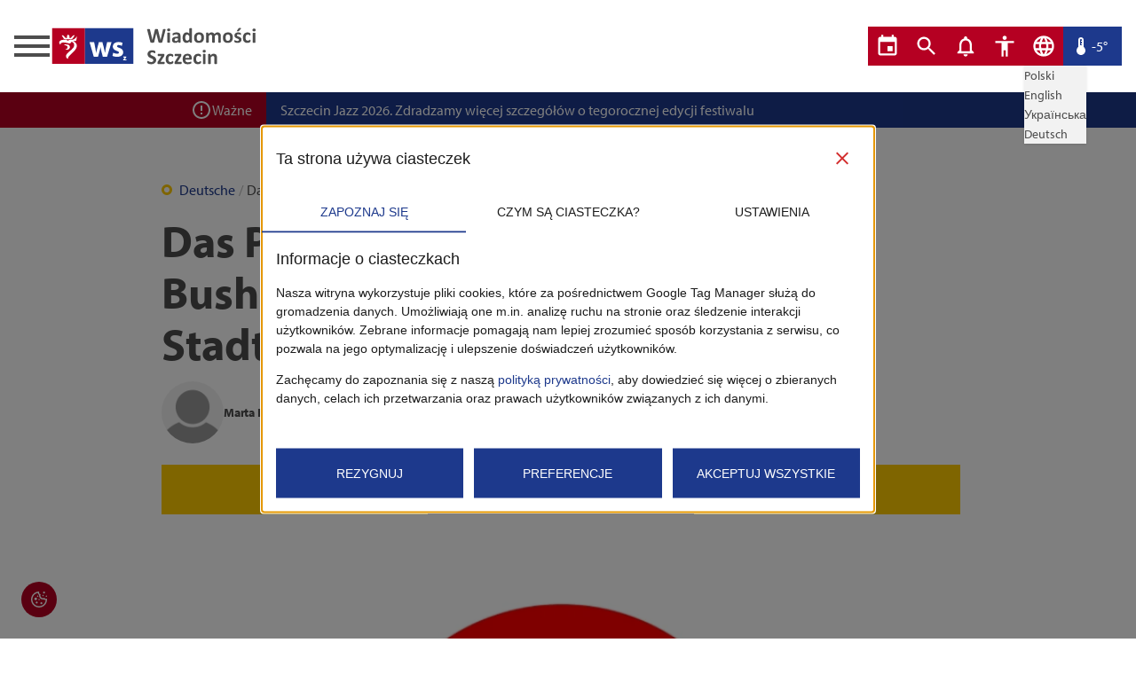

--- FILE ---
content_type: text/html; charset=utf-8
request_url: https://wiadomosci.szczecin.eu/artykul/deutsche/das-problem-des-rauchens-an-bushaltestellen-kehrt-zuruck-die-stadtpolizei-erinnert
body_size: 33612
content:
<!DOCTYPE html><html lang="pl"><head><meta charSet="utf-8"/><meta name="viewport" content="width=device-width"/><title>Wiadomości Szczecin - Das Problem des Rauchens an Bushaltestellen kehrt zurück. Die Stadtpolizei erinnert</title><meta property="og:image" content="https://wiadsz.blob.core.windows.net/media/22470/conversions/das-problem-des-rauchens-an-bushaltestellen-kehrt-zuruck-die-stadtpolizei-erinnert-6582b36d4e993-list.webp"/><meta property="og:url" content="/artykul/deutsche/das-problem-des-rauchens-an-bushaltestellen-kehrt-zuruck-die-stadtpolizei-erinnert"/><meta name="twitter:title" content="Das Problem des Rauchens an Bushaltestellen kehrt zurück. Die Stadtpolizei erinnert"/><meta property="twitter:image" content="https://wiadsz.blob.core.windows.net/media/22470/conversions/das-problem-des-rauchens-an-bushaltestellen-kehrt-zuruck-die-stadtpolizei-erinnert-6582b36d4e993-list.webp"/><meta name="description" content="Viele Raucher verwechseln Bushaltestellen immer noch mit Raucherzonen. Die Stadtpolizei erinnert uns daran, dass ein solches &quot;Vergnügen&quot; eine saftige Summe kosten kann, bis zu 500 PLN."/><meta name="keywords" content=", rauchen, bushaltestelle, stettin, stadtpolizei"/><meta name="author" content="Wiadomości Szczecin"/><script type="application/ld+json">{
              "@context": "https://schema.org/",
              "@type": "BlogPosting",
              "author": {
                "@type": "Person",
                "name": "Marta Kufel"
              },
              "publisher": {
                "@type": "Organization",
                "name": "Wiadomości Szczecin"
              },
              "headline": "Das Problem des Rauchens an Bushaltestellen kehrt zurück. Die Stadtpolizei erinnert",
              "description": "Viele Raucher verwechseln Bushaltestellen immer noch mit Raucherzonen. Die Stadtpolizei erinnert uns daran, dass ein solches \"Vergnügen\" eine saftige Summe kosten kann, bis zu 500 PLN.",
              "articleSection": "Deutsche",
              "keywords": "rauchen, bushaltestelle, stettin, stadtpolizei",
              "datePublished": "2022-08-19T07:18:46.000000Z"
            }</script><meta name="next-head-count" content="11"/><meta name="theme-color" content="#FFFFFF"/><meta name="google-site-verification" content="ezMRXiNaXQiM9wZI-OFAjIsxpSw8YMcokUkMCcOiL4M"/><meta name="apple-mobile-web-app-status-bar-style" content="default"/><meta name="apple-mobile-web-app-capable" content="yes"/><link rel="icon" href="/favicon.png" type="image/png"/><link rel="manifest" href="/manifest.json"/><script src="/facebook-pixel-code.js"></script><noscript><img alt="" height="1" width="1" src="https://www.facebook.com/tr?id=2083494471934650&amp;ev=PageView&amp;noscript=1"/></noscript><link rel="preconnect" href="https://use.typekit.net" crossorigin /><link rel="preload" href="/_next/static/css/e99340c3caae92f3.css" as="style"/><link rel="stylesheet" href="/_next/static/css/e99340c3caae92f3.css" data-n-g=""/><link rel="preload" href="/_next/static/css/8f9a2d67c1bc88cf.css" as="style"/><link rel="stylesheet" href="/_next/static/css/8f9a2d67c1bc88cf.css" data-n-p=""/><link rel="preload" href="/_next/static/css/7bd68f9defd6b5ea.css" as="style"/><link rel="stylesheet" href="/_next/static/css/7bd68f9defd6b5ea.css" data-n-p=""/><noscript data-n-css=""></noscript><script defer="" nomodule="" src="/_next/static/chunks/polyfills-c67a75d1b6f99dc8.js"></script><script src="/consent-mode-v2.js" defer="" data-nscript="beforeInteractive"></script><script src="/_next/static/chunks/webpack-6f32bd14fb683607.js" defer=""></script><script src="/_next/static/chunks/framework-0c7baedefba6b077.js" defer=""></script><script src="/_next/static/chunks/main-73c1b3e613bb8bfe.js" defer=""></script><script src="/_next/static/chunks/pages/_app-12716cba28247abf.js" defer=""></script><script src="/_next/static/chunks/915-13d0c52e79cef87d.js" defer=""></script><script src="/_next/static/chunks/979-0887897491ec068a.js" defer=""></script><script src="/_next/static/chunks/256-fa93799267aeaea4.js" defer=""></script><script src="/_next/static/chunks/50-5ba840ddcfd69424.js" defer=""></script><script src="/_next/static/chunks/pages/artykul/%5B%5B...slug%5D%5D-7353bfdcfef9d100.js" defer=""></script><script src="/_next/static/Ju3Bc3I-VE4_rnmJo5S9E/_buildManifest.js" defer=""></script><script src="/_next/static/Ju3Bc3I-VE4_rnmJo5S9E/_ssgManifest.js" defer=""></script><style data-href="https://use.typekit.net/mui3pce.css">@import url("https://p.typekit.net/p.css?s=1&k=mui3pce&ht=tk&f=6846.6849.6851.6852&a=2163700&app=typekit&e=css");@font-face{font-family:"myriad-pro";src:url("https://use.typekit.net/af/1b1b1e/00000000000000000001709e/27/l?primer=ae5f4b4f67eca01e765d691ec470662e2195d8ede1be6d269bdbc578b162b419&fvd=n7&v=3") format("woff2"),url("https://use.typekit.net/af/1b1b1e/00000000000000000001709e/27/d?primer=ae5f4b4f67eca01e765d691ec470662e2195d8ede1be6d269bdbc578b162b419&fvd=n7&v=3") format("woff"),url("https://use.typekit.net/af/1b1b1e/00000000000000000001709e/27/a?primer=ae5f4b4f67eca01e765d691ec470662e2195d8ede1be6d269bdbc578b162b419&fvd=n7&v=3") format("opentype");font-display:auto;font-style:normal;font-weight:700;font-stretch:normal}@font-face{font-family:"myriad-pro";src:url("https://use.typekit.net/af/c630c3/000000000000000000017098/27/l?primer=ae5f4b4f67eca01e765d691ec470662e2195d8ede1be6d269bdbc578b162b419&fvd=n3&v=3") format("woff2"),url("https://use.typekit.net/af/c630c3/000000000000000000017098/27/d?primer=ae5f4b4f67eca01e765d691ec470662e2195d8ede1be6d269bdbc578b162b419&fvd=n3&v=3") format("woff"),url("https://use.typekit.net/af/c630c3/000000000000000000017098/27/a?primer=ae5f4b4f67eca01e765d691ec470662e2195d8ede1be6d269bdbc578b162b419&fvd=n3&v=3") format("opentype");font-display:auto;font-style:normal;font-weight:300;font-stretch:normal}@font-face{font-family:"myriad-pro";src:url("https://use.typekit.net/af/cafa63/00000000000000000001709a/27/l?primer=ae5f4b4f67eca01e765d691ec470662e2195d8ede1be6d269bdbc578b162b419&fvd=n4&v=3") format("woff2"),url("https://use.typekit.net/af/cafa63/00000000000000000001709a/27/d?primer=ae5f4b4f67eca01e765d691ec470662e2195d8ede1be6d269bdbc578b162b419&fvd=n4&v=3") format("woff"),url("https://use.typekit.net/af/cafa63/00000000000000000001709a/27/a?primer=ae5f4b4f67eca01e765d691ec470662e2195d8ede1be6d269bdbc578b162b419&fvd=n4&v=3") format("opentype");font-display:auto;font-style:normal;font-weight:400;font-stretch:normal}@font-face{font-family:"myriad-pro";src:url("https://use.typekit.net/af/80c5d0/00000000000000000001709c/27/l?primer=ae5f4b4f67eca01e765d691ec470662e2195d8ede1be6d269bdbc578b162b419&fvd=n6&v=3") format("woff2"),url("https://use.typekit.net/af/80c5d0/00000000000000000001709c/27/d?primer=ae5f4b4f67eca01e765d691ec470662e2195d8ede1be6d269bdbc578b162b419&fvd=n6&v=3") format("woff"),url("https://use.typekit.net/af/80c5d0/00000000000000000001709c/27/a?primer=ae5f4b4f67eca01e765d691ec470662e2195d8ede1be6d269bdbc578b162b419&fvd=n6&v=3") format("opentype");font-display:auto;font-style:normal;font-weight:600;font-stretch:normal}.tk-myriad-pro{font-family:"myriad-pro",sans-serif}</style></head><body class="ws-body"><div id="__next"><script>!function(){try{var d=document.documentElement,c=d.classList;c.remove('light','dark');var e=localStorage.getItem('theme');if(e){c.add(e|| '')}else{c.add('light');}if(e==='light'||e==='dark'||!e)d.style.colorScheme=e||'light'}catch(t){}}();</script><header class="bg-background-main dark:bg-background-darker fixed top-0 left-0 w-full z-[9998]"><div class="ws-wrapper--primary flex justify-between px-4 py-7 lg:block lg:py-4"><div class="flex gap-4 lg:block"><div class="drawer z-[9999]"><input id="sidebar-categories" type="checkbox" class="drawer-toggle"/><div class="drawer-content"><label for="sidebar-categories" class="drawer-button"><div class="ws-hamburger_ws-hamburger__2QN7D"><span class="ws-hamburger_ws-hamburger__inner__dJcNx dark:bg-brand-tertiary after:dark:bg-brand-tertiary before:dark:bg-brand-tertiary"></span></div></label></div><div class="drawer-side"><label for="sidebar-categories" aria-label="close sidebar" class="drawer-overlay"></label><div class="bg-background-main dark:bg-card-darker min-h-full min-w-[300px] p-4"><div class="mb-4 flex justify-end"><label for="sidebar-categories" class="close block bg-brand-secondary hover:bg-brand-primary text-center min-w-[43px] max-w-fit p-1 text-background-main hover:cursor-pointer transition-colors" style="font-size:28px;line-height:normal">✕</label></div><h2 class="text-heading--lg dark:text-brand-secondary mt-8 mb-4">Social media</h2><ul class="flex gap-4 items-center"><li><a aria-label="facebook" href="https://facebook.com/wiadomosci.szczecin.eu" target="_blank" rel="noreferrer"><svg class="fill-brand-primary hover:fill-brand-tertiary dark:fill-brand-tertiary w-[24px] transition-colors" xmlns="http://www.w3.org/2000/svg" viewBox="0 0 512 512"><path d="M504 256C504 119 393 8 256 8S8 119 8 256c0 123.78 90.69 226.38 209.25 245V327.69h-63V256h63v-54.64c0-62.15 37-96.48 93.67-96.48 27.14 0 55.52 4.84 55.52 4.84v61h-31.28c-30.8 0-40.41 19.12-40.41 38.73V256h68.78l-11 71.69h-57.78V501C413.31 482.38 504 379.78 504 256z"></path></svg></a></li><li><a aria-label="instagram" href="https://instagram.com/wiadomosci.szczecin" target="_blank" rel="noreferrer"><svg class="fill-brand-primary hover:fill-brand-tertiary dark:fill-brand-tertiary w-[24px] transition-colors" xmlns="http://www.w3.org/2000/svg" viewBox="0 0 448 512"><path d="M224.1 141c-63.6 0-114.9 51.3-114.9 114.9s51.3 114.9 114.9 114.9S339 319.5 339 255.9 287.7 141 224.1 141zm0 189.6c-41.1 0-74.7-33.5-74.7-74.7s33.5-74.7 74.7-74.7 74.7 33.5 74.7 74.7-33.6 74.7-74.7 74.7zm146.4-194.3c0 14.9-12 26.8-26.8 26.8-14.9 0-26.8-12-26.8-26.8s12-26.8 26.8-26.8 26.8 12 26.8 26.8zm76.1 27.2c-1.7-35.9-9.9-67.7-36.2-93.9-26.2-26.2-58-34.4-93.9-36.2-37-2.1-147.9-2.1-184.9 0-35.8 1.7-67.6 9.9-93.9 36.1s-34.4 58-36.2 93.9c-2.1 37-2.1 147.9 0 184.9 1.7 35.9 9.9 67.7 36.2 93.9s58 34.4 93.9 36.2c37 2.1 147.9 2.1 184.9 0 35.9-1.7 67.7-9.9 93.9-36.2 26.2-26.2 34.4-58 36.2-93.9 2.1-37 2.1-147.8 0-184.8zM398.8 388c-7.8 19.6-22.9 34.7-42.6 42.6-29.5 11.7-99.5 9-132.1 9s-102.7 2.6-132.1-9c-19.6-7.8-34.7-22.9-42.6-42.6-11.7-29.5-9-99.5-9-132.1s-2.6-102.7 9-132.1c7.8-19.6 22.9-34.7 42.6-42.6 29.5-11.7 99.5-9 132.1-9s102.7-2.6 132.1 9c19.6 7.8 34.7 22.9 42.6 42.6 11.7 29.5 9 99.5 9 132.1s2.7 102.7-9 132.1z"></path></svg></a></li><li><a aria-label="youtube" href="https://www.youtube.com/c/Wiadomo%C5%9BciSzczecin" target="_blank" rel="noreferrer"><svg class="fill-brand-primary hover:fill-brand-tertiary dark:fill-brand-tertiary w-[24px] transition-colors" xmlns="http://www.w3.org/2000/svg" viewBox="0 0 576 512"><path d="M549.655 124.083c-6.281-23.65-24.787-42.276-48.284-48.597C458.781 64 288 64 288 64S117.22 64 74.629 75.486c-23.497 6.322-42.003 24.947-48.284 48.597-11.412 42.867-11.412 132.305-11.412 132.305s0 89.438 11.412 132.305c6.281 23.65 24.787 41.5 48.284 47.821C117.22 448 288 448 288 448s170.78 0 213.371-11.486c23.497-6.321 42.003-24.171 48.284-47.821 11.412-42.867 11.412-132.305 11.412-132.305s0-89.438-11.412-132.305zm-317.51 213.508V175.185l142.739 81.205-142.739 81.201z"></path></svg></a></li></ul><h2 class="text-heading--lg dark:text-brand-secondary mt-8 mb-4">Filtrowanie</h2><ul class="ws-hamburger-menu_ws-hamburger-menu__list__TQO8m"><li><a class="ws-hamburger-menu_ws-hamburger-menu__link__7HOku" href="/">Wszystkie</a></li><li><a class="ws-hamburger-menu_ws-hamburger-menu__link__7HOku" href="/polecane">Polecane</a></li><li><a class="ws-hamburger-menu_ws-hamburger-menu__link__7HOku" href="/telewizja">Telewizja</a></li></ul><h2 class="text-heading--lg dark:text-brand-secondary mt-8 mb-4">Kategorie</h2><ul class="ws-all-categories"></ul><h2 class="text-heading--lg dark:text-brand-secondary mt-8 mb-4">Archiwum</h2><ul></ul></div></div></div><a class="lg:block lg:mb-5" href="/"><svg class="" xmlns="http://www.w3.org/2000/svg" width="236" height="48" viewBox="0 0 236 48"><g transform="translate(-85.046 -37.201)"><path d="M124.3,623.4h37.065v-40.25H124.3Zm13.172-31.482c.432.5.829,1.038,1.3,1.5a2.771,2.771,0,0,0,1.074.739.9.9,0,0,0,1.229-1.09c-.456-1.414.542-1.987,1.348-2.807.4.418.759.782,1.1,1.165a1.232,1.232,0,0,1,.261,1.293,1.053,1.053,0,0,0,.322,1.342,1.234,1.234,0,0,0,1.482-.21c.578-.579,1.109-1.212,1.635-1.842a2.333,2.333,0,0,1,2.451-.737c-.14.235-.246.428-.364.617-.572.9-1.139,1.809-1.728,2.708a2.023,2.023,0,0,1-1.784.909c-2.271.011-4.546.017-6.817,0a1.982,1.982,0,0,1-1.744-.886c-.712-1.08-1.4-2.176-2.153-3.348a2.323,2.323,0,0,1,2.387.647m1.6,14.848c.432-.089.753-.134,1.066-.221a1.983,1.983,0,0,0,1.585-1.8,1.854,1.854,0,0,0-1.326-1.873c-.473-.2-.969-.351-1.446-.554a1.932,1.932,0,0,1-1.166-1.016c1.347.092,2.674.162,4,.286a2.7,2.7,0,0,1,2.56,2.2,3.2,3.2,0,0,1-4.6,3.338c-.193-.081-.369-.2-.667-.362m9.83-8.61a5.513,5.513,0,0,1,2.318,8.092,21.081,21.081,0,0,1-3.81,4.482q-2.138,2.109-4.259,4.24a4.157,4.157,0,0,0-.5.693,1.542,1.542,0,0,0-.169,1.927,2.64,2.64,0,0,1-2.583-2.526,4.135,4.135,0,0,1,1.192-3.175c.911-.958,1.9-1.844,2.891-2.718a25.813,25.813,0,0,0,4.049-3.9,5.278,5.278,0,0,0,1.162-3.163,3.794,3.794,0,0,0-2.135-3.361,1.02,1.02,0,0,0-1.519.541,1.789,1.789,0,0,1-2.277.974c-1.517-.311-3.024-.688-4.555-.919a9.075,9.075,0,0,0-2.758-.022,2.624,2.624,0,0,0-2.436,2.34,6.8,6.8,0,0,1-.477-.514,2.851,2.851,0,0,1,.876-4.184,5.18,5.18,0,0,1,2.6-.731c1.306-.046,2.612-.029,3.919-.013a.613.613,0,0,1,.465.233c.348.654.718.885,1.406.672a13.648,13.648,0,0,0,1.249-.589,3.125,3.125,0,0,1,.973-.316c.927-.057,1.867.03,2.782-.082a6.055,6.055,0,0,0,3.627-2.127,19.05,19.05,0,0,1,1.393-1.458c-.116.611-.23,1.225-.351,1.838-.134.684-.274,1.366-.414,2.047a1.345,1.345,0,0,1-1.462,1.209c-.661.021-1.323.013-1.985.021-.012,0-.019.019-.051.057.28.147.564.286.841.436" transform="translate(-36.511 -542.152)" class="ws-logo_ws-logo__logomark__GQus8"></path><path d="M155.013,623.4h54.493v-40.25H155.013Zm24.841-8.1h-4.807l-1.547-5.785c-.406-1.612-.7-3.091-1.043-5.109h-.065a38.176,38.176,0,0,1-1.079,5.109l-1.646,5.785h-4.808l-4.773-16.441H165.3l1.309,6.725c.338,1.715.675,3.531.945,5.413h.066c.333-1.882.8-3.766,1.208-5.378l1.749-6.76h4.035l1.646,6.557c.438,1.848.875,3.7,1.213,5.581h.066c.235-1.882.571-3.733.94-5.615l1.416-6.523H184.9Zm11.212.14a11.343,11.343,0,0,1-5.174-1.114l.877-3.576a9.744,9.744,0,0,0,4.3,1.214c1.509,0,2.134-.525,2.134-1.343s-.495-1.213-2.359-1.839c-3.315-1.113-4.595-2.916-4.557-4.819,0-2.982,2.556-5.244,6.523-5.244a10.732,10.732,0,0,1,4.521.92l-.882,3.442a7.868,7.868,0,0,0-3.477-.92c-1.213,0-1.9.49-1.9,1.309,0,.754.629,1.15,2.595,1.838,3.045,1.05,4.323,2.592,4.357,4.953,0,2.98-2.358,5.179-6.952,5.179m10.541,3.965h-3.646v-.747L199.284,617c.241-.284.426-.489.667-.747v-.018h-1.844v-1.028h3.432v.78l-1.261,1.587a9.218,9.218,0,0,1-.686.774v.018h2.014Z" transform="translate(-30.157 -542.152)" class="ws-logo_ws-logo__logomark--extended__BtL55"></path><path d="M230.152,598.473a1.313,1.313,0,0,1-.194.453.748.748,0,0,1-.369.26,2.468,2.468,0,0,1-.635.117c-.258.019-.587.03-.987.03-.445,0-.8-.011-1.074-.03a2.334,2.334,0,0,1-.64-.117.65.65,0,0,1-.342-.26,1.4,1.4,0,0,1-.164-.453l-2.432-9.631h-.024l-2.3,9.631a1.4,1.4,0,0,1-.165.442.677.677,0,0,1-.334.264,2.077,2.077,0,0,1-.622.123c-.263.019-.609.03-1.04.03-.454,0-.817-.011-1.086-.03a2.353,2.353,0,0,1-.641-.117.646.646,0,0,1-.34-.26,1.579,1.579,0,0,1-.176-.453l-3.454-13.261a3.637,3.637,0,0,1-.117-.664.432.432,0,0,1,.135-.369.831.831,0,0,1,.482-.159q.335-.029.933-.029c.369,0,.66.006.876.018a1.58,1.58,0,0,1,.488.082.38.38,0,0,1,.222.187,1.3,1.3,0,0,1,.1.346l2.666,11.642h.012l2.772-11.56a1.394,1.394,0,0,1,.123-.365.5.5,0,0,1,.258-.216,1.8,1.8,0,0,1,.5-.106q.317-.029.846-.029c.375,0,.675.006.9.024a1.643,1.643,0,0,1,.518.1.53.53,0,0,1,.263.216,1.189,1.189,0,0,1,.129.377l2.866,11.56h.024l2.666-11.605a1.553,1.553,0,0,1,.1-.325.418.418,0,0,1,.222-.21,1.533,1.533,0,0,1,.471-.106q.3-.029.857-.029.518,0,.8.029a.665.665,0,0,1,.416.159.468.468,0,0,1,.112.381,4.458,4.458,0,0,1-.123.687Z" transform="translate(-18.158 -541.978)" class="ws-logo_ws-logo__logotype__4evze dark:fill-typography-tertiary"></path><path d="M235.1,584.952a1.656,1.656,0,0,1-.364,1.233,2.876,2.876,0,0,1-2.7.012,1.608,1.608,0,0,1-.346-1.186,1.7,1.7,0,0,1,.358-1.24,2.836,2.836,0,0,1,2.7-.011,1.614,1.614,0,0,1,.352,1.191m-.223,14.026a.317.317,0,0,1-.071.205.5.5,0,0,1-.24.147,2.039,2.039,0,0,1-.453.088c-.188.019-.426.03-.717.03s-.529-.011-.716-.03a2.039,2.039,0,0,1-.453-.088.52.52,0,0,1-.241-.147.322.322,0,0,1-.07-.205V588.523a.325.325,0,0,1,.07-.205.555.555,0,0,1,.241-.152,1.959,1.959,0,0,1,.453-.1,7.353,7.353,0,0,1,1.433,0,1.959,1.959,0,0,1,.453.1.535.535,0,0,1,.24.152.319.319,0,0,1,.071.205Z" transform="translate(-14.294 -542.095)" class="ws-logo_ws-logo__logotype__4evze dark:fill-typography-tertiary"></path><path d="M245.81,598.258a.316.316,0,0,1-.117.26.824.824,0,0,1-.371.134,4.934,4.934,0,0,1-.746.042,4.985,4.985,0,0,1-.769-.042.674.674,0,0,1-.342-.134.343.343,0,0,1-.1-.26v-.834a4.785,4.785,0,0,1-1.474,1.081,4.283,4.283,0,0,1-1.838.387,5.151,5.151,0,0,1-1.534-.217,3.438,3.438,0,0,1-1.209-.647,2.9,2.9,0,0,1-.793-1.063,3.608,3.608,0,0,1-.282-1.48,3.345,3.345,0,0,1,.358-1.591,2.9,2.9,0,0,1,1.069-1.116,5.277,5.277,0,0,1,1.768-.652,12.6,12.6,0,0,1,2.455-.212h1.022v-.634a3.347,3.347,0,0,0-.1-.864,1.451,1.451,0,0,0-.328-.617,1.369,1.369,0,0,0-.611-.363,3.254,3.254,0,0,0-.946-.118,4.853,4.853,0,0,0-1.322.164,7.87,7.87,0,0,0-1.028.365q-.445.2-.746.365a1.085,1.085,0,0,1-.488.164.347.347,0,0,1-.229-.082.6.6,0,0,1-.164-.235,1.574,1.574,0,0,1-.1-.375,3.085,3.085,0,0,1-.036-.494,2.208,2.208,0,0,1,.059-.576.876.876,0,0,1,.223-.381,2.167,2.167,0,0,1,.576-.375,6.643,6.643,0,0,1,.963-.383,9.045,9.045,0,0,1,1.2-.288,8.854,8.854,0,0,1,3.453.13,3.555,3.555,0,0,1,1.44.74,2.883,2.883,0,0,1,.822,1.286,6,6,0,0,1,.258,1.867Zm-2.9-4.487H241.78a6,6,0,0,0-1.221.106,2.324,2.324,0,0,0-.822.317,1.3,1.3,0,0,0-.465.51,1.541,1.541,0,0,0-.146.687,1.323,1.323,0,0,0,.416,1.034,1.664,1.664,0,0,0,1.157.375,2.169,2.169,0,0,0,1.145-.316,4.772,4.772,0,0,0,1.063-.929Z" transform="translate(-13.353 -541.34)" class="ws-logo_ws-logo__logotype__4evze dark:fill-typography-tertiary"></path><path d="M256.653,599.041a.387.387,0,0,1-.059.217.43.43,0,0,1-.2.147,1.376,1.376,0,0,1-.381.082c-.161.016-.358.023-.593.023-.251,0-.455-.007-.612-.023a1.451,1.451,0,0,1-.381-.082.469.469,0,0,1-.211-.147.355.355,0,0,1-.065-.217v-1.163a6.755,6.755,0,0,1-1.7,1.352,4.459,4.459,0,0,1-3.994.017,3.86,3.86,0,0,1-1.352-1.25,5.434,5.434,0,0,1-.758-1.839,10.178,10.178,0,0,1-.234-2.213,9.677,9.677,0,0,1,.3-2.514,5.673,5.673,0,0,1,.875-1.9,3.873,3.873,0,0,1,1.433-1.209,4.4,4.4,0,0,1,1.974-.424,3.517,3.517,0,0,1,1.6.358,5.665,5.665,0,0,1,1.422,1.051v-5.674a.368.368,0,0,1,.065-.212.486.486,0,0,1,.235-.158,1.936,1.936,0,0,1,.451-.1,7.106,7.106,0,0,1,1.434,0,1.888,1.888,0,0,1,.447.1.541.541,0,0,1,.234.158.349.349,0,0,1,.071.212Zm-2.938-7a6.526,6.526,0,0,0-1.215-1.223,2.045,2.045,0,0,0-1.217-.422,1.71,1.71,0,0,0-.992.287,2.123,2.123,0,0,0-.67.77,4.114,4.114,0,0,0-.377,1.075,6.045,6.045,0,0,0-.123,1.215,7.692,7.692,0,0,0,.106,1.28,4,4,0,0,0,.346,1.11,2.1,2.1,0,0,0,.641.781,1.651,1.651,0,0,0,1.01.294,2,2,0,0,0,.593-.089,2.2,2.2,0,0,0,.588-.287,3.973,3.973,0,0,0,.617-.523c.211-.216.442-.479.693-.793Z" transform="translate(-11.309 -542.158)" class="ws-logo_ws-logo__logotype__4evze dark:fill-typography-tertiary"></path><path d="M268.013,592.878a8,8,0,0,1-.352,2.444,5.157,5.157,0,0,1-1.069,1.9,4.755,4.755,0,0,1-1.8,1.233,6.741,6.741,0,0,1-2.526.435,6.913,6.913,0,0,1-2.431-.387,4.369,4.369,0,0,1-1.715-1.128,4.621,4.621,0,0,1-1.011-1.82,8.51,8.51,0,0,1-.328-2.467,7.945,7.945,0,0,1,.358-2.45,5.138,5.138,0,0,1,1.074-1.9,4.8,4.8,0,0,1,1.792-1.229,6.693,6.693,0,0,1,2.52-.434,7.047,7.047,0,0,1,2.443.383,4.281,4.281,0,0,1,1.71,1.121,4.684,4.684,0,0,1,1,1.821,8.544,8.544,0,0,1,.328,2.478m-3.043.118a7.713,7.713,0,0,0-.123-1.428,3.358,3.358,0,0,0-.418-1.133,2.083,2.083,0,0,0-.781-.752,2.51,2.51,0,0,0-1.227-.27,2.613,2.613,0,0,0-1.151.24,2.08,2.08,0,0,0-.81.7,3.375,3.375,0,0,0-.477,1.116,6.364,6.364,0,0,0-.158,1.487,7.285,7.285,0,0,0,.129,1.427,3.509,3.509,0,0,0,.416,1.133,2,2,0,0,0,.782.746,2.561,2.561,0,0,0,1.221.266,2.628,2.628,0,0,0,1.163-.241,2.083,2.083,0,0,0,.81-.7,3.221,3.221,0,0,0,.471-1.11,6.572,6.572,0,0,0,.152-1.486" transform="translate(-9.102 -541.34)" class="ws-logo_ws-logo__logotype__4evze dark:fill-typography-tertiary"></path><path d="M284.695,598.223a.317.317,0,0,1-.071.205.5.5,0,0,1-.234.147,1.935,1.935,0,0,1-.447.088c-.188.019-.427.03-.717.03s-.541-.011-.728-.03a2.039,2.039,0,0,1-.453-.088.474.474,0,0,1-.235-.147.34.34,0,0,1-.064-.205v-6.214a4.315,4.315,0,0,0-.1-.963,2.271,2.271,0,0,0-.305-.746,1.447,1.447,0,0,0-.517-.482,1.534,1.534,0,0,0-.746-.17,1.767,1.767,0,0,0-1.069.41,7.125,7.125,0,0,0-1.174,1.2v6.966a.317.317,0,0,1-.071.205.509.509,0,0,1-.24.147,2.038,2.038,0,0,1-.453.088c-.188.019-.422.03-.7.03s-.529-.011-.717-.03a2.068,2.068,0,0,1-.453-.088.515.515,0,0,1-.24-.147.316.316,0,0,1-.07-.205v-6.214a4.315,4.315,0,0,0-.1-.963,2.348,2.348,0,0,0-.3-.746,1.384,1.384,0,0,0-.518-.482,1.539,1.539,0,0,0-.74-.17,1.779,1.779,0,0,0-1.08.41,6.806,6.806,0,0,0-1.163,1.2v6.966a.316.316,0,0,1-.07.205.514.514,0,0,1-.241.147,2.038,2.038,0,0,1-.453.088c-.187.019-.426.03-.716.03s-.529-.011-.717-.03a2.039,2.039,0,0,1-.453-.088.509.509,0,0,1-.24-.147.317.317,0,0,1-.071-.205V587.745a.37.37,0,0,1,.059-.206.444.444,0,0,1,.211-.146,1.712,1.712,0,0,1,.393-.088,5.227,5.227,0,0,1,.606-.029,5.5,5.5,0,0,1,.622.029,1.426,1.426,0,0,1,.383.088.439.439,0,0,1,.193.146.361.361,0,0,1,.059.206v1.209a6.939,6.939,0,0,1,1.733-1.41,3.727,3.727,0,0,1,1.8-.469,4.633,4.633,0,0,1,1.162.135,3.344,3.344,0,0,1,.922.387,2.922,2.922,0,0,1,.7.606,3.489,3.489,0,0,1,.492.787,9.042,9.042,0,0,1,.922-.87,5.416,5.416,0,0,1,.893-.593,4.082,4.082,0,0,1,.881-.342,3.685,3.685,0,0,1,.9-.111,3.966,3.966,0,0,1,1.762.352,3.091,3.091,0,0,1,1.157.958,3.862,3.862,0,0,1,.628,1.414,7.567,7.567,0,0,1,.188,1.715Z" transform="translate(-6.776 -541.34)" class="ws-logo_ws-logo__logotype__4evze dark:fill-typography-tertiary"></path><path d="M294.945,592.878a8,8,0,0,1-.352,2.444,5.158,5.158,0,0,1-1.069,1.9,4.755,4.755,0,0,1-1.8,1.233,6.741,6.741,0,0,1-2.526.435,6.913,6.913,0,0,1-2.431-.387,4.369,4.369,0,0,1-1.715-1.128,4.621,4.621,0,0,1-1.011-1.82,8.51,8.51,0,0,1-.328-2.467,7.946,7.946,0,0,1,.358-2.45,5.139,5.139,0,0,1,1.074-1.9,4.8,4.8,0,0,1,1.792-1.229,6.693,6.693,0,0,1,2.52-.434,7.047,7.047,0,0,1,2.443.383,4.28,4.28,0,0,1,1.71,1.121,4.683,4.683,0,0,1,1,1.821,8.544,8.544,0,0,1,.328,2.478M291.9,593a7.713,7.713,0,0,0-.123-1.428,3.358,3.358,0,0,0-.418-1.133,2.083,2.083,0,0,0-.781-.752,2.51,2.51,0,0,0-1.227-.27,2.613,2.613,0,0,0-1.151.24,2.08,2.08,0,0,0-.81.7,3.373,3.373,0,0,0-.477,1.116,6.364,6.364,0,0,0-.158,1.487,7.287,7.287,0,0,0,.129,1.427,3.509,3.509,0,0,0,.416,1.133,1.994,1.994,0,0,0,.782.746,2.561,2.561,0,0,0,1.221.266,2.628,2.628,0,0,0,1.163-.241,2.084,2.084,0,0,0,.81-.7,3.221,3.221,0,0,0,.471-1.11A6.572,6.572,0,0,0,291.9,593" transform="translate(-3.53 -541.34)" class="ws-logo_ws-logo__logotype__4evze dark:fill-typography-tertiary"></path><path d="M302.441,596.11a3.532,3.532,0,0,1-.336,1.575,3.141,3.141,0,0,1-.946,1.139,4.271,4.271,0,0,1-1.443.687,6.849,6.849,0,0,1-1.809.228,7.042,7.042,0,0,1-2.079-.31,4.84,4.84,0,0,1-.7-.276,1.76,1.76,0,0,1-.412-.264.81.81,0,0,1-.2-.389,3.214,3.214,0,0,1-.071-.78,4.725,4.725,0,0,1,.024-.547,1.38,1.38,0,0,1,.07-.328.3.3,0,0,1,.117-.164.331.331,0,0,1,.176-.042.891.891,0,0,1,.383.146c.168.1.378.206.628.325a6.584,6.584,0,0,0,.875.327,3.847,3.847,0,0,0,1.134.155,2.761,2.761,0,0,0,.711-.083,1.777,1.777,0,0,0,.539-.234.993.993,0,0,0,.348-.389,1.186,1.186,0,0,0,.117-.538.9.9,0,0,0-.217-.607,1.919,1.919,0,0,0-.576-.439,6.441,6.441,0,0,0-.811-.352c-.3-.11-.611-.232-.927-.364a7.985,7.985,0,0,1-.928-.459,3.5,3.5,0,0,1-.811-.635,2.878,2.878,0,0,1-.576-.9,3.341,3.341,0,0,1-.217-1.27,3.221,3.221,0,0,1,.293-1.38,2.986,2.986,0,0,1,.846-1.075,4.018,4.018,0,0,1,1.346-.693,5.907,5.907,0,0,1,1.779-.249,6.223,6.223,0,0,1,.958.072,6.489,6.489,0,0,1,.839.176,3.985,3.985,0,0,1,.635.228,1.972,1.972,0,0,1,.369.213.558.558,0,0,1,.159.176.725.725,0,0,1,.07.211c.016.082.03.183.042.305s.017.271.017.453c0,.211-.006.383-.017.515a1.422,1.422,0,0,1-.059.319.282.282,0,0,1-.112.158.327.327,0,0,1-.164.04.8.8,0,0,1-.329-.122,5.965,5.965,0,0,0-.558-.264,6.567,6.567,0,0,0-.775-.264,3.746,3.746,0,0,0-1.005-.124,2.66,2.66,0,0,0-.693.082,1.363,1.363,0,0,0-.482.237.978.978,0,0,0-.281.356,1.039,1.039,0,0,0-.094.443.877.877,0,0,0,.223.611,2.049,2.049,0,0,0,.587.434,6.662,6.662,0,0,0,.828.352c.31.11.623.229.94.359a8.781,8.781,0,0,1,.94.451,3.522,3.522,0,0,1,.828.635,2.914,2.914,0,0,1,.587.9,3.116,3.116,0,0,1,.224,1.238m-3.419-12.664a.925.925,0,0,1,.2-.222.848.848,0,0,1,.293-.147,2.377,2.377,0,0,1,.447-.077q.27-.022.658-.022a6.048,6.048,0,0,1,.852.046,1.137,1.137,0,0,1,.445.136.215.215,0,0,1,.123.2.459.459,0,0,1-.117.247l-2.279,2.725a1.273,1.273,0,0,1-.188.194.736.736,0,0,1-.24.123,1.96,1.96,0,0,1-.371.071c-.148.015-.337.023-.564.023a4.614,4.614,0,0,1-.652-.035.714.714,0,0,1-.336-.113.2.2,0,0,1-.076-.193.7.7,0,0,1,.123-.27Z" transform="translate(-1.311 -542.188)" class="ws-logo_ws-logo__logotype__4evze dark:fill-typography-tertiary"></path><path d="M310.947,596.553c0,.2-.006.374-.018.511a2.846,2.846,0,0,1-.047.346,1.022,1.022,0,0,1-.07.229.838.838,0,0,1-.182.223,2.574,2.574,0,0,1-.482.328,4.612,4.612,0,0,1-.775.348,6.357,6.357,0,0,1-.946.246,5.788,5.788,0,0,1-1.051.094,5.724,5.724,0,0,1-2.143-.375,4.029,4.029,0,0,1-1.569-1.11,4.9,4.9,0,0,1-.957-1.792,8.3,8.3,0,0,1-.323-2.419,8.41,8.41,0,0,1,.393-2.72,5.2,5.2,0,0,1,1.1-1.9,4.383,4.383,0,0,1,1.667-1.115,5.922,5.922,0,0,1,2.116-.365,5.2,5.2,0,0,1,.922.082,5.411,5.411,0,0,1,.846.223,4.675,4.675,0,0,1,.7.316,2.174,2.174,0,0,1,.439.307,1.158,1.158,0,0,1,.182.217.733.733,0,0,1,.083.228,2.919,2.919,0,0,1,.046.348c.012.136.018.3.018.5a2.716,2.716,0,0,1-.117.958c-.078.183-.181.275-.305.275a.721.721,0,0,1-.424-.164c-.148-.11-.325-.231-.529-.365a4.046,4.046,0,0,0-.728-.365,2.814,2.814,0,0,0-1.01-.164,2.007,2.007,0,0,0-1.762.887,4.582,4.582,0,0,0-.611,2.6,6.539,6.539,0,0,0,.152,1.492,3.159,3.159,0,0,0,.453,1.081,1.91,1.91,0,0,0,.752.652,2.4,2.4,0,0,0,1.051.217,2.73,2.73,0,0,0,1.051-.182,4.159,4.159,0,0,0,.769-.406q.329-.223.553-.4a.65.65,0,0,1,.375-.182.265.265,0,0,1,.176.058.414.414,0,0,1,.112.217,2.66,2.66,0,0,1,.064.406c.017.164.024.377.024.635" transform="translate(0.332 -541.338)" class="ws-logo_ws-logo__logotype__4evze dark:fill-typography-tertiary"></path><path d="M314.482,584.951a1.652,1.652,0,0,1-.366,1.233,2.892,2.892,0,0,1-2.7.012,1.6,1.6,0,0,1-.347-1.186,1.7,1.7,0,0,1,.359-1.239,2.851,2.851,0,0,1,2.7-.011,1.61,1.61,0,0,1,.353,1.191m-.224,14.023a.316.316,0,0,1-.071.205.505.505,0,0,1-.241.147,2.055,2.055,0,0,1-.454.088c-.189.019-.427.03-.719.03s-.53-.011-.718-.03a2.053,2.053,0,0,1-.454-.088.523.523,0,0,1-.242-.147.321.321,0,0,1-.07-.205V588.522a.324.324,0,0,1,.07-.205.555.555,0,0,1,.242-.152,1.971,1.971,0,0,1,.454-.1,7.4,7.4,0,0,1,1.437,0,1.973,1.973,0,0,1,.454.1.536.536,0,0,1,.241.152.318.318,0,0,1,.071.205Z" transform="translate(2.564 -541.942)" class="ws-logo_ws-logo__logotype__4evze dark:fill-typography-tertiary"></path><path d="M223.124,614.672a4.7,4.7,0,0,1-.447,2.1,4.357,4.357,0,0,1-1.211,1.51,5.244,5.244,0,0,1-1.785.91,7.584,7.584,0,0,1-2.184.305,7.826,7.826,0,0,1-1.463-.129,8.169,8.169,0,0,1-1.192-.311,5.254,5.254,0,0,1-.864-.381,2.54,2.54,0,0,1-.5-.352.865.865,0,0,1-.217-.44,3.99,3.99,0,0,1-.065-.828c0-.244.008-.447.024-.611a1.768,1.768,0,0,1,.076-.4.436.436,0,0,1,.141-.219.34.34,0,0,1,.205-.064.976.976,0,0,1,.465.193,7.97,7.97,0,0,0,.769.43,6.963,6.963,0,0,0,1.122.429,5.312,5.312,0,0,0,1.51.194,3.515,3.515,0,0,0,1.01-.135,2.253,2.253,0,0,0,.757-.383,1.611,1.611,0,0,0,.477-.611,1.957,1.957,0,0,0,.164-.81,1.418,1.418,0,0,0-.282-.887,2.806,2.806,0,0,0-.734-.658,7.694,7.694,0,0,0-1.028-.541q-.576-.253-1.186-.535a10.927,10.927,0,0,1-1.186-.64,4.777,4.777,0,0,1-1.027-.858,4.037,4.037,0,0,1-.735-1.18,4.253,4.253,0,0,1-.282-1.633,4.327,4.327,0,0,1,.406-1.92,3.947,3.947,0,0,1,1.092-1.375,4.668,4.668,0,0,1,1.622-.817,7.092,7.092,0,0,1,1.979-.269,7.239,7.239,0,0,1,1.08.081,7.621,7.621,0,0,1,1.01.223,5.817,5.817,0,0,1,.834.317,1.989,1.989,0,0,1,.483.294.894.894,0,0,1,.158.2,1,1,0,0,1,.07.217,2.226,2.226,0,0,1,.041.342c.008.136.012.307.012.51q0,.34-.018.576a2.139,2.139,0,0,1-.058.387.469.469,0,0,1-.118.223.291.291,0,0,1-.205.071.979.979,0,0,1-.41-.165c-.188-.109-.42-.229-.694-.358a6.675,6.675,0,0,0-.951-.352,4.237,4.237,0,0,0-1.188-.158,2.845,2.845,0,0,0-.881.123,1.828,1.828,0,0,0-.628.34,1.361,1.361,0,0,0-.377.524,1.731,1.731,0,0,0-.123.646,1.425,1.425,0,0,0,.276.875,2.652,2.652,0,0,0,.74.658,8.116,8.116,0,0,0,1.051.541q.588.254,1.2.535a11.952,11.952,0,0,1,1.2.64,4.82,4.82,0,0,1,1.045.858,3.994,3.994,0,0,1,.741,1.174,4.132,4.132,0,0,1,.281,1.592" transform="translate(-18.12 -537.888)" class="ws-logo_ws-logo__logotype__4evze dark:fill-typography-tertiary"></path><path d="M230.677,617.3a4.016,4.016,0,0,1-.035.583,1.579,1.579,0,0,1-.094.381.367.367,0,0,1-.152.192.406.406,0,0,1-.212.054h-6.848a.587.587,0,0,1-.488-.212,1.106,1.106,0,0,1-.17-.692v-.541a3.677,3.677,0,0,1,.017-.383,1.575,1.575,0,0,1,.071-.328,2,2,0,0,1,.141-.322,3.2,3.2,0,0,1,.228-.365l3.924-6.062h-3.711a.4.4,0,0,1-.358-.281,2.222,2.222,0,0,1-.135-.9,4.649,4.649,0,0,1,.029-.571,1.365,1.365,0,0,1,.088-.363.415.415,0,0,1,.153-.2.423.423,0,0,1,.223-.058h6.4a1.064,1.064,0,0,1,.282.034.4.4,0,0,1,.193.13.685.685,0,0,1,.118.258,1.724,1.724,0,0,1,.041.413v.574a3.29,3.29,0,0,1-.024.418,2.375,2.375,0,0,1-.07.346,1.613,1.613,0,0,1-.135.328c-.058.111-.128.228-.205.352l-3.9,6.049h4.135a.442.442,0,0,1,.2.048.364.364,0,0,1,.158.176,1.218,1.218,0,0,1,.1.358,3.846,3.846,0,0,1,.035.58" transform="translate(-16.158 -537.17)" class="ws-logo_ws-logo__logotype__4evze dark:fill-typography-tertiary"></path><path d="M238.833,616.487c0,.2-.006.374-.018.51a2.847,2.847,0,0,1-.047.346,1.02,1.02,0,0,1-.07.229.837.837,0,0,1-.182.223,2.568,2.568,0,0,1-.482.328,4.618,4.618,0,0,1-.775.348,6.357,6.357,0,0,1-.946.246,5.793,5.793,0,0,1-1.051.094,5.722,5.722,0,0,1-2.143-.375,4.029,4.029,0,0,1-1.569-1.11,4.9,4.9,0,0,1-.957-1.792,8.3,8.3,0,0,1-.323-2.419,8.409,8.409,0,0,1,.393-2.72,5.194,5.194,0,0,1,1.1-1.9,4.384,4.384,0,0,1,1.667-1.115,5.924,5.924,0,0,1,2.116-.364,5.2,5.2,0,0,1,.922.082,5.418,5.418,0,0,1,.846.223,4.674,4.674,0,0,1,.7.316,2.173,2.173,0,0,1,.439.307,1.161,1.161,0,0,1,.182.217.736.736,0,0,1,.083.228,2.929,2.929,0,0,1,.046.348c.012.136.018.3.018.5a2.717,2.717,0,0,1-.117.958c-.078.183-.181.275-.305.275a.721.721,0,0,1-.424-.164c-.148-.11-.325-.231-.529-.365a4.041,4.041,0,0,0-.728-.365,2.812,2.812,0,0,0-1.01-.164,2.007,2.007,0,0,0-1.762.887,4.582,4.582,0,0,0-.611,2.6,6.537,6.537,0,0,0,.152,1.492,3.158,3.158,0,0,0,.453,1.081,1.909,1.909,0,0,0,.752.652,2.4,2.4,0,0,0,1.051.217,2.73,2.73,0,0,0,1.051-.182,4.169,4.169,0,0,0,.769-.406q.329-.223.553-.4a.65.65,0,0,1,.375-.182.265.265,0,0,1,.176.058.414.414,0,0,1,.112.217,2.657,2.657,0,0,1,.064.406c.017.164.024.377.024.635" transform="translate(-14.588 -537.214)" class="ws-logo_ws-logo__logotype__4evze dark:fill-typography-tertiary"></path><path d="M246.581,617.3a4.016,4.016,0,0,1-.035.583,1.576,1.576,0,0,1-.094.381.367.367,0,0,1-.152.192.407.407,0,0,1-.212.054H239.24a.587.587,0,0,1-.488-.212,1.105,1.105,0,0,1-.17-.692v-.541a3.669,3.669,0,0,1,.017-.383,1.577,1.577,0,0,1,.071-.328,2,2,0,0,1,.141-.322,3.208,3.208,0,0,1,.228-.365l3.924-6.062h-3.711a.4.4,0,0,1-.358-.281,2.223,2.223,0,0,1-.135-.9,4.649,4.649,0,0,1,.029-.571,1.365,1.365,0,0,1,.088-.363.415.415,0,0,1,.153-.2.424.424,0,0,1,.223-.058h6.4a1.064,1.064,0,0,1,.282.034.4.4,0,0,1,.193.13.684.684,0,0,1,.118.258,1.722,1.722,0,0,1,.041.413v.574a3.284,3.284,0,0,1-.024.418,2.383,2.383,0,0,1-.07.346,1.615,1.615,0,0,1-.135.328c-.058.111-.128.228-.205.352l-3.9,6.049h4.135a.442.442,0,0,1,.2.048.364.364,0,0,1,.158.176,1.217,1.217,0,0,1,.1.358,3.846,3.846,0,0,1,.035.58" transform="translate(-12.868 -537.17)" class="ws-logo_ws-logo__logotype__4evze dark:fill-typography-tertiary"></path><path d="M256.474,612.613a1.14,1.14,0,0,1-.24.8.87.87,0,0,1-.665.258H249.19a4.327,4.327,0,0,0,.159,1.215,2.321,2.321,0,0,0,.5.928,2.207,2.207,0,0,0,.893.582,3.832,3.832,0,0,0,1.309.2,7.325,7.325,0,0,0,1.363-.111,9.121,9.121,0,0,0,1.017-.246c.285-.091.523-.173.71-.247a1.339,1.339,0,0,1,.459-.111.343.343,0,0,1,.176.041.3.3,0,0,1,.117.147.984.984,0,0,1,.065.3c.011.129.017.292.017.488,0,.171,0,.319-.011.441a2.871,2.871,0,0,1-.036.31.715.715,0,0,1-.07.218.862.862,0,0,1-.123.17,1.448,1.448,0,0,1-.418.223,6.644,6.644,0,0,1-.869.275,11.673,11.673,0,0,1-1.21.235,10.06,10.06,0,0,1-1.456.1,7.737,7.737,0,0,1-2.45-.352,4.357,4.357,0,0,1-1.756-1.069,4.443,4.443,0,0,1-1.051-1.809,8.472,8.472,0,0,1-.346-2.561,8.149,8.149,0,0,1,.363-2.52,5.309,5.309,0,0,1,1.057-1.9,4.544,4.544,0,0,1,1.686-1.192,5.8,5.8,0,0,1,2.238-.412,5.863,5.863,0,0,1,2.25.387,4.055,4.055,0,0,1,1.534,1.075,4.335,4.335,0,0,1,.881,1.627,7.12,7.12,0,0,1,.281,2.044Zm-2.866-.846a3.033,3.033,0,0,0-.5-1.956,1.932,1.932,0,0,0-1.65-.71,2.146,2.146,0,0,0-.981.211,2.007,2.007,0,0,0-.693.57,2.59,2.59,0,0,0-.424.846,4.271,4.271,0,0,0-.17,1.039Z" transform="translate(-11.295 -537.216)" class="ws-logo_ws-logo__logotype__4evze dark:fill-typography-tertiary"></path><path d="M264.763,616.487c0,.2-.006.374-.018.51a2.84,2.84,0,0,1-.047.346,1.019,1.019,0,0,1-.07.229.837.837,0,0,1-.182.223,2.567,2.567,0,0,1-.482.328,4.617,4.617,0,0,1-.775.348,6.356,6.356,0,0,1-.946.246,5.793,5.793,0,0,1-1.051.094,5.722,5.722,0,0,1-2.143-.375,4.029,4.029,0,0,1-1.569-1.11,4.9,4.9,0,0,1-.957-1.792,8.3,8.3,0,0,1-.323-2.419,8.41,8.41,0,0,1,.393-2.72,5.194,5.194,0,0,1,1.1-1.9,4.384,4.384,0,0,1,1.667-1.115,5.925,5.925,0,0,1,2.116-.364,5.2,5.2,0,0,1,.922.082,5.418,5.418,0,0,1,.846.223,4.67,4.67,0,0,1,.7.316,2.173,2.173,0,0,1,.439.307,1.162,1.162,0,0,1,.182.217.736.736,0,0,1,.083.228,2.936,2.936,0,0,1,.046.348c.012.136.018.3.018.5a2.716,2.716,0,0,1-.117.958c-.078.183-.181.275-.305.275a.721.721,0,0,1-.424-.164c-.148-.11-.325-.231-.529-.365a4.041,4.041,0,0,0-.728-.365,2.812,2.812,0,0,0-1.01-.164,2.007,2.007,0,0,0-1.762.887,4.582,4.582,0,0,0-.611,2.6,6.535,6.535,0,0,0,.152,1.492,3.157,3.157,0,0,0,.453,1.081,1.909,1.909,0,0,0,.752.652,2.4,2.4,0,0,0,1.051.217,2.73,2.73,0,0,0,1.051-.182,4.168,4.168,0,0,0,.769-.406q.329-.223.553-.4a.65.65,0,0,1,.375-.182.265.265,0,0,1,.176.058.413.413,0,0,1,.112.217,2.656,2.656,0,0,1,.064.406c.017.164.024.377.024.635" transform="translate(-9.223 -537.214)" class="ws-logo_ws-logo__logotype__4evze dark:fill-typography-tertiary"></path><path d="M268.288,604.886a1.656,1.656,0,0,1-.365,1.233,2.876,2.876,0,0,1-2.7.012,1.609,1.609,0,0,1-.346-1.186,1.7,1.7,0,0,1,.358-1.24,2.836,2.836,0,0,1,2.7-.011,1.614,1.614,0,0,1,.352,1.191m-.223,14.026a.316.316,0,0,1-.071.205.5.5,0,0,1-.24.147,2.039,2.039,0,0,1-.453.088,8.523,8.523,0,0,1-1.433,0,2.039,2.039,0,0,1-.453-.088.521.521,0,0,1-.241-.147.322.322,0,0,1-.07-.205V608.457a.325.325,0,0,1,.07-.205.556.556,0,0,1,.241-.152,1.961,1.961,0,0,1,.453-.1,7.34,7.34,0,0,1,1.433,0,1.961,1.961,0,0,1,.453.1.536.536,0,0,1,.24.152.319.319,0,0,1,.071.205Z" transform="translate(-7.427 -537.971)" class="ws-logo_ws-logo__logotype__4evze dark:fill-typography-tertiary"></path><path d="M279.971,618.157a.316.316,0,0,1-.07.205.51.51,0,0,1-.235.147,1.96,1.96,0,0,1-.451.088c-.193.019-.43.03-.711.03s-.531-.011-.723-.03a1.958,1.958,0,0,1-.453-.088.5.5,0,0,1-.234-.147.317.317,0,0,1-.071-.205v-5.979a5.089,5.089,0,0,0-.111-1.2,2.368,2.368,0,0,0-.323-.746,1.446,1.446,0,0,0-.546-.482,1.705,1.705,0,0,0-.782-.17,1.959,1.959,0,0,0-1.139.41,6.144,6.144,0,0,0-1.2,1.2v6.966a.316.316,0,0,1-.07.205.514.514,0,0,1-.241.147,2.043,2.043,0,0,1-.453.088,7.155,7.155,0,0,1-.716.03c-.29,0-.529-.011-.717-.03a2.043,2.043,0,0,1-.453-.088.51.51,0,0,1-.24-.147.316.316,0,0,1-.07-.205V607.679a.369.369,0,0,1,.058-.206.444.444,0,0,1,.211-.146,1.714,1.714,0,0,1,.393-.088,5.212,5.212,0,0,1,.606-.029,5.48,5.48,0,0,1,.622.029,1.429,1.429,0,0,1,.383.088.433.433,0,0,1,.193.146.36.36,0,0,1,.059.206v1.209a6.673,6.673,0,0,1,1.768-1.41,4,4,0,0,1,1.873-.469,4.146,4.146,0,0,1,1.8.352,3.154,3.154,0,0,1,1.185.958,3.9,3.9,0,0,1,.653,1.415,8.282,8.282,0,0,1,.2,1.95Z" transform="translate(-6.375 -537.216)" class="ws-logo_ws-logo__logotype__4evze dark:fill-typography-tertiary"></path><rect width="236" height="48" transform="translate(85.046 37.201)" fill="none"></rect></g></svg></a></div><div class="flex gap-4 items-center lg:grid lg:grid-cols-4 lg:gap-0"><a href="https://wiadomosci.szczecin.eu/wydarzenia"><button aria-label="Wydarzenia" class="tooltip tooltip-bottom ws-icon-button_ws-icon-button__ohXxJ w-full" data-tip="Wydarzenia"><svg class="ws-icon-button_ws-icon-button__icon__KDY_9" xmlns="http://www.w3.org/2000/svg" height="24" viewBox="0 0 24 24" width="24"><path d="M0 0h24v24H0z" fill="none"></path><path d="M17 12h-5v5h5v-5zM16 1v2H8V1H6v2H5c-1.11 0-1.99.9-1.99 2L3 19c0 1.1.89 2 2 2h14c1.1 0 2-.9 2-2V5c0-1.1-.9-2-2-2h-1V1h-2zm3 18H5V8h14v11z"></path></svg></button></a><button aria-label="Wyszukiwarka" class="tooltip tooltip-bottom ws-icon-button_ws-icon-button__ohXxJ" data-tip="Wyszukiwarka"><svg class="ws-icon-button_ws-icon-button__icon__KDY_9" xmlns="http://www.w3.org/2000/svg" height="24" viewBox="0 0 24 24" width="24"><path d="M0 0h24v24H0z" fill="none"></path><path d="M15.5 14h-.79l-.28-.27C15.41 12.59 16 11.11 16 9.5 16 5.91 13.09 3 9.5 3S3 5.91 3 9.5 5.91 16 9.5 16c1.61 0 3.09-.59 4.23-1.57l.27.28v.79l5 4.99L20.49 19l-4.99-5zm-6 0C7.01 14 5 11.99 5 9.5S7.01 5 9.5 5 14 7.01 14 9.5 11.99 14 9.5 14z"></path></svg></button><dialog id="modal" class="modal ws-search-engine_ws-search-engine__RRPUA"><form method="dialog" class="bg-background-main dark:bg-background-darker max-w-[1200px] modal-box rounded-none w-11/12 relative pt-0"><div class="bg-background-main top-0 z-50 py-4 left-0 w-full sticky"><div class="flex items-center justify-between mb-6"><h2 class="dark:text-brand-tertiary text-text-main text-title">Wyszukiwarka</h2><button aria-label="close" class="btn btn-sm btn-circle btn-ghost dark:text-brand-tertiary text-text-main ws-search-engine_ws-search-engine__close-button__X2U42">✕</button></div><input type="text" placeholder="Szukaj..." class="ws-text bg-background-main dark:bg-card-darker input input-bordered rounded-none w-full dark:placeholder:text-brand-tertiary" value=""/></div><p class="mt-6 dark:text-brand-tertiary text-center text-heading--md">Brak wyników</p><div class="invisible"></div></form><form method="dialog" class="modal-backdrop"><button aria-label="Zamknij">Zamknij</button></form></dialog><button aria-label="Ustawienia dostępności" class="tooltip tooltip-bottom ws-icon-button_ws-icon-button__ohXxJ" data-tip="Ustawienia dostępności"><svg class="ws-icon-button_ws-icon-button__icon__KDY_9" xmlns="http://www.w3.org/2000/svg" height="24" viewBox="0 0 24 24" width="24"><path d="M0 0h24v24H0z" fill="none"></path><path d="M12 2c1.1 0 2 .9 2 2s-.9 2-2 2-2-.9-2-2 .9-2 2-2zm9 7h-6v13h-2v-6h-2v6H9V9H3V7h18v2z"></path></svg></button><dialog id="header_accessibility_modal" class="modal"><div class="modal-box bg-background-main dark:bg-background-darker rounded-none"><h3 class="font-bold text-lg">Ustawienia dostępności</h3><div class="flex flex-col gap-4"><div class="form-control"><label class="label cursor-pointer"><span class="label-text dark:text-gold">Tryb wysokiego kontrastu</span><input type="checkbox" class="checkbox checkbox-warning"/></label></div><input type="range" min="14" max="18" class="range range-warning" step="2" value="16"/><div class="flex w-full justify-between px-2 text-xs"><span class="text-typography-primary dark:text-gold">14</span><span class="text-typography-primary dark:text-gold">16</span><span class="text-typography-primary dark:text-gold">18</span></div></div><div class="modal-action"><form method="dialog"><button title="Zamknij" aria-label="Zamknij" class="ws-button_ws-button__Q6YAp " style="display:block">Zamknij</button></form></div></div></dialog><div class="dropdown dropdown-bottom "><button aria-label="Język" class="tooltip tooltip-bottom ws-icon-button_ws-icon-button__ohXxJ w-full" data-tip="Język"><svg class="ws-icon-button_ws-icon-button__icon__KDY_9" xmlns="http://www.w3.org/2000/svg" height="24" viewBox="0 0 24 24" width="24"><path d="M0 0h24v24H0z" fill="none"></path><path d="M11.99 2C6.47 2 2 6.48 2 12s4.47 10 9.99 10C17.52 22 22 17.52 22 12S17.52 2 11.99 2zm6.93 6h-2.95c-.32-1.25-.78-2.45-1.38-3.56 1.84.63 3.37 1.91 4.33 3.56zM12 4.04c.83 1.2 1.48 2.53 1.91 3.96h-3.82c.43-1.43 1.08-2.76 1.91-3.96zM4.26 14C4.1 13.36 4 12.69 4 12s.1-1.36.26-2h3.38c-.08.66-.14 1.32-.14 2 0 .68.06 1.34.14 2H4.26zm.82 2h2.95c.32 1.25.78 2.45 1.38 3.56-1.84-.63-3.37-1.9-4.33-3.56zm2.95-8H5.08c.96-1.66 2.49-2.93 4.33-3.56C8.81 5.55 8.35 6.75 8.03 8zM12 19.96c-.83-1.2-1.48-2.53-1.91-3.96h3.82c-.43 1.43-1.08 2.76-1.91 3.96zM14.34 14H9.66c-.09-.66-.16-1.32-.16-2 0-.68.07-1.35.16-2h4.68c.09.65.16 1.32.16 2 0 .68-.07 1.34-.16 2zm.25 5.56c.6-1.11 1.06-2.31 1.38-3.56h2.95c-.96 1.65-2.49 2.93-4.33 3.56zM16.36 14c.08-.66.14-1.32.14-2 0-.68-.06-1.34-.14-2h3.38c.16.64.26 1.31.26 2s-.1 1.36-.26 2h-3.38z"></path></svg></button><ul tabindex="0" class="dropdown-content z-[1] menu p-2 shadow rounded-none w-max bg-background-main dark:bg-background-darker"><li><a title="pl" href="/pl">Polski</a></li><li><a title="en" href="/en">English</a></li><li><a title="uk" href="/uk">Українська</a></li><li><a title="de" href="/de">Deutsch</a></li></ul></div><div data-tip="Temperatura" class="ws-dummy-plug_ws-dummy-plug__KMw01 lg:!hidden min-h-[44px]"><svg class="ws-dummy-plug_ws-dummy-plug__icon___xkag" xmlns="http://www.w3.org/2000/svg" enable-background="new 0 0 24 24" height="24" viewBox="0 0 24 24" width="24"><g><path d="M0,0h24v24H0V0z" fill="none"></path></g><g><path d="M15,13V5c0-1.66-1.34-3-3-3S9,3.34,9,5v8c-1.21,0.91-2,2.37-2,4c0,2.76,2.24,5,5,5s5-2.24,5-5C17,15.37,16.21,13.91,15,13z M11,11V5c0-0.55,0.45-1,1-1s1,0.45,1,1v1h-1v1h1v1v1h-1v1h1v1H11z"></path></g></svg><span class="ws-dummy-plug_ws-dummy-plug__content__LNu2d">-5°</span></div></div></div></header><section class="ws-alert-bar_ws-alert-bar__yWeEA"><div class="ws-alert-bar_ws-alert-bar__container__taCvw"><div class="bg-brand-secondary"></div><div class="ws-alert-bar_ws-alert-bar__wrapper__I_zNH"><div class="ws-alert-bar_ws-alert-bar__section__P908U"><div class="ws-alert-bar_ws-alert-bar__header__bz1z0"><svg class="ws-alert-bar_ws-alert-bar__icon__0H9Sy" xmlns="http://www.w3.org/2000/svg" height="24" viewBox="0 0 24 24" width="24"><path d="M0 0h24v24H0V0z" fill="none"></path><path d="M11 15h2v2h-2zm0-8h2v6h-2zm.99-5C6.47 2 2 6.48 2 12s4.47 10 9.99 10C17.52 22 22 17.52 22 12S17.52 2 11.99 2zM12 20c-4.42 0-8-3.58-8-8s3.58-8 8-8 8 3.58 8 8-3.58 8-8 8z"></path></svg><p class="ws-alert-bar_ws-alert-bar__title__mnlpG">Ważne</p></div></div><div class="ws-alert-bar_ws-alert-bar__section__P908U"><ul class="keen-slider max-h-[24px]"><li class="keen-slider__slide"><a class="ws-alert-bar_ws-alert-bar__link__7scSV" target="_blank" href="https://wiadomosci.szczecin.eu/artykul/mieszkancy/pogotowie-zimowe-dla-osob-w-kryzysie-bezdomnosci-adresy-placowek-w-szczecinie" title="Pogotowie zimowe dla osób w kryzysie bezdomności. Adresy placówek w Szczecinie" aria-label="Pogotowie zimowe dla osób w kryzysie bezdomności. Adresy placówek w Szczecinie" rel="noreferrer">Pogotowie zimowe dla osób w kryzysie bezdomności. Adresy placówek w Szczecinie</a></li><li class="keen-slider__slide"><a class="ws-alert-bar_ws-alert-bar__link__7scSV" target="_blank" href="https://wiadomosci.szczecin.eu/artykul/mieszkancy/pomoc-w-usterkach-domowych" title="Pomoc w usterkach domowych" aria-label="Pomoc w usterkach domowych" rel="noreferrer">Pomoc w usterkach domowych</a></li><li class="keen-slider__slide"><a class="ws-alert-bar_ws-alert-bar__link__7scSV" target="_blank" href="https://wiadomosci.szczecin.eu/artykul/kultura/szczecin-jazz-2026-zdradzamy-wiecej-szczegolow-o-tegorocznej-edycji-festiwalu" title="Szczecin Jazz 2026. Zdradzamy więcej szczegółów o tegorocznej edycji festiwalu" aria-label="Szczecin Jazz 2026. Zdradzamy więcej szczegółów o tegorocznej edycji festiwalu" rel="noreferrer">Szczecin Jazz 2026. Zdradzamy więcej szczegółów o tegorocznej edycji festiwalu</a></li><li class="keen-slider__slide"><a class="ws-alert-bar_ws-alert-bar__link__7scSV" target="_blank" href="https://wiadomosci.szczecin.eu/artykul/mieszkancy/biegacz-z-takim-numerem-startowym-bedzie-tylko-jeden-zegluga-szczecinska-turystyka-wydarzenia-gra-z-wosp" title="Jeden biegacz, jedno wielkie serce i komplet startów. Żegluga Szczecińska Turystyka Wydarzenia gra z WOŚP!" aria-label="Jeden biegacz, jedno wielkie serce i komplet startów. Żegluga Szczecińska Turystyka Wydarzenia gra z WOŚP!" rel="noreferrer">Jeden biegacz, jedno wielkie serce i komplet startów. Żegluga Szczecińska Turystyka Wydarzenia gra z WOŚP!</a></li><li class="keen-slider__slide"><a class="ws-alert-bar_ws-alert-bar__link__7scSV" target="_blank" href="https://wiadomosci.szczecin.eu/artykul/mieszkancy/siema-centrum-zeglarskie-gra-z-wielka-orkiestra-swiatecznej-pomocy" title="Centrum Żeglarskie, które już trzeci rok gra razem z WOŚP  przygotowało  trzy wyjątkowe aukcje!" aria-label="Centrum Żeglarskie, które już trzeci rok gra razem z WOŚP  przygotowało  trzy wyjątkowe aukcje!" rel="noreferrer">Centrum Żeglarskie, które już trzeci rok gra razem z WOŚP  przygotowało  trzy wyjątkowe aukcje!</a></li><li class="keen-slider__slide"><a class="ws-alert-bar_ws-alert-bar__link__7scSV" target="_blank" href="https://wiadomosci.szczecin.eu/artykul/mieszkancy/ferie-zimowe-w-bibliotece" title="Ferie zimowe 2026 w bibliotece. Zobacz ofertę MBP" aria-label="Ferie zimowe 2026 w bibliotece. Zobacz ofertę MBP" rel="noreferrer">Ferie zimowe 2026 w bibliotece. Zobacz ofertę MBP</a></li></ul></div></div><div class="bg-brand-primary"></div></div></section><main class="box-content mx-auto my-0 max-w-[1720px] mb-20 undefined"><main class="grid grid-cols-aside mt-[50px] mb-[120px] gap-6 pr-4 2xl:block xl:px-4"><article class="mx-auto max-w-[900px] w-full lg_plus:max-w-full"><div class="text-md breadcrumbs mb-4 pb-0"><ul><li><a aria-label="Deutsche" href="/kategoria/deutsche"><span class="ws-category_ws-category__OL77O undefined" style="border-color:#ffcb00"></span><span class="ml-2 text-brand-primary dark:text-brand-tertiary">Deutsche</span></a></li><li>Das Problem des Rauchens an Bushaltestellen kehrt zurück. Die Stadtpolizei erinnert</li></ul></div><header class="mb-6"><h1 class="text-heading--2xl mb-[13.5px] md:text-heading--xl">Das Problem des Rauchens an Bushaltestellen kehrt zurück. Die Stadtpolizei erinnert</h1><div class="flex gap-4 items-center"><img src="/images/default-avatar.webp" class="h-[70px] rounded-full w-[70px]" title="Marta Kufel" alt="Marta Kufel"/><p class="text-heading--sm">Marta Kufel</p></div></header><img alt="Das Problem des Rauchens an Bushaltestellen kehrt zurück. Die Stadtpolizei erinnert" title="Das Problem des Rauchens an Bushaltestellen kehrt zurück. Die Stadtpolizei erinnert" loading="lazy" width="782" height="100" decoding="async" data-nimg="1" class="mb-4 w-full duration-700 ease-in-out group-hover:opacity-75
    blur-sm grayscale)" style="color:transparent" src="https://wiadsz.blob.core.windows.net/media/22470/conversions/das-problem-des-rauchens-an-bushaltestellen-kehrt-zuruck-die-stadtpolizei-erinnert-6582b36d4e993-list.webp"/><div class="ws-post__content"><p style="text-align:justify"><strong>Viele Raucher verwechseln Bushaltestellen immer noch mit Raucherzonen. Trotz der Tatsache, dass sie mit Rauchverbotsschildern versehen sind, gibt es keinen Mangel an Menschen, die gern dort rauchen, selbst wenn neben ihnen Kinder auf den Bus oder die Stra&szlig;enbahn warten. Die Stadtpolizei erinnert uns daran, dass ein solches &quot;Vergn&uuml;gen&quot; eine saftige Summe kosten kann, bis zu 500 PLN.</strong></p>

<p style="text-align:justify">Jeder, der schon einmal &ouml;ffentliche Verkehrsmittel benutzt hat, ist mehr als einmal dem Einatmen von Zigarettenrauch ausgesetzt gewesen. Viele Raucher unternehmen nichts gegen das seit mehr als 10 Jahren geltende Verbot und rauchen weiterhin an Bushaltestellen. Wir m&ouml;chten Sie daran erinnern, dass das Rauchverbot an diesen Orten f&uuml;r Tabakerzeugnisse, elektronische Zigaretten und neuartige Tabakerzeugnisse gilt, wie im Gesetz zum Schutz der Gesundheit vor den Auswirkungen von Tabak und Tabakerzeugnissen vom 9. November 1995 festgelegt und 2010 angepasst.</p>

<p style="text-align:justify">Dar&uuml;ber hinaus wurde auf der Grundlage des &ouml;rtlichen Gesetzes, des Beschlusses Nr. XXXV/880/09 des Stettiner Stadtrats vom 25. Mai 2009 &uuml;ber das Verbot des Rauchens von Tabakwaren an bestimmten Orten auf dem Gebiet der Stadtverwaltung von Stettin, beschlossen, dass:</p>

<p style="text-align:justify"><strong>Das Rauchen von Tabakwaren an den folgenden &ouml;ffentlichen Orten der Gemeinde Stettin verboten ist:</strong></p>

<p style="text-align:justify">1) an Haltestellen &ouml;ffentlicher Verkehrsmittel, mit Ausnahme von Bahnh&ouml;fen, in einem Abstand von&nbsp;15 Meter vom Haltestellenschild entfernt, aber nicht weiter als bis zur Grenze der Fahrbahn,<br />
<br />
2) auf Kinderspielpl&auml;tzen</p>

<ol>
	<li style="text-align:justify">a) eingez&auml;unten - im eingez&auml;unten Bereich</li>
	<li style="text-align:justify">b) ohne Zaun - im Umkreis von 10 Metern vom n&auml;chstgelegenen Spielger&auml;t</li>
</ol>

<p style="text-align:justify">3) auf Schulsportpl&auml;tzen,</p>

<p style="text-align:justify">4) in offenen Sporteinrichtungen, die keine Schulgel&auml;nde sind, w&auml;hrend Veranstaltungen und Wettk&auml;mpfen, au&szlig;erhalb der vom Nutzer oder Veranstalter der Einrichtung ausgewiesenen Bereiche,</p>

<p style="text-align:justify">5) im Zuschauerraum des Helena Majdaniec Sommertheaters w&auml;hrend Veranstaltungen oder Auff&uuml;hrungen;</p>

<p style="text-align:justify">6) im Rosengarten in der ul. Pawel Jasienica 8, au&szlig;erhalb der vom Verwalter der Anlage ausgewiesenen Bereiche.</p>

<p style="text-align:justify">- Seit dieser Zeit k&ouml;nnen die stadtpolizisten Geldstrafen gegen Raucher verh&auml;ngen, die gegen das Gesetz versto&szlig;en&nbsp;- sagt&nbsp;<strong>Oberinspektorin Joanna Wojtach,&nbsp;Beauftragte der Stadtpolizei Stettin</strong>. - Die h&ouml;chste Geldstrafe betr&auml;gt 500 PLN. Sie d&uuml;rfen nicht nur nicht in einem Warteh&auml;uschen rauchen, sondern auch in unmittelbarer N&auml;he einer Bushaltestelle, sogar einer ohne Warteh&auml;uschen. Das Rauchverbot gilt auch f&uuml;r elektronische Zigaretten und neuartige Tabakerzeugnisse.</p>

<p style="text-align:justify">Interventionen bei Verst&ouml;&szlig;en gegen das Rauchverbot sind nicht ganz einfach. Oft verlassen die Raucher den Bereich um die Bushaltestelle oder machen ihre Zigarette aus, wenn sie von uniformierten Beamten gesehen werden. Leider wird diese Praxis, wie man manchmal an Bushaltestellen beobachten kann, fortgesetzt.</p>

<p style="text-align:justify">- Manchmal ist eine Spur von fragw&uuml;rdiger Sch&ouml;nheit in Form eines Wegweisers aus Zigarettenkippen ein erschreckender Beweis daf&uuml;r, dass Raucher sich einen Dreck um die Regeln scheren &ndash; sagt <strong>Joanna Wojtach</strong>. - Sie sind sehr &uuml;berrascht, wenn sie ein Bu&szlig;geld zahlen m&uuml;ssen. Eine solche Geldstrafe von mehreren hundert Zloty soll sie an die teuerste Zigarettenschachtel ihres Lebens und an ihre Missachtung des Gesetzes erinnern.</p>

<p style="text-align:justify">&nbsp;</p>

<p style="text-align:justify"><strong>Wo ist das Rauchen, au&szlig;er an Haltestellen &ouml;ffentlicher Verkehrsmittel nicht erlaubt?</strong><br />
&nbsp;</p>

<p style="text-align:justify">Im Gesetz werden diese Orte ausdr&uuml;cklich erw&auml;hnt:</p>

<p style="text-align:justify">auf dem Gel&auml;nde Einrichtungen von Gesundheitsdienstleistern und in den R&auml;umlichkeiten anderer Einrichtungen, in denen Gesundheitsdienstleistungen erbracht werden;</p>

<p style="text-align:justify">auf dem Gel&auml;nde von Organisationseinheiten des Bildungssystems, die in den Vorschriften &uuml;ber das Bildungssystem genannt werden, und von Organisationseinheiten der Sozialhilfe, die in den Vorschriften &uuml;ber die Sozialhilfe genannt werden;</p>

<p style="text-align:justify">in dem Gel&auml;nde von Hochschuleinrichtungen;</p>

<p style="text-align:justify">in den R&auml;umlichkeiten von Betrieben</p>

<p style="text-align:justify">in den R&auml;umlichkeiten von &ouml;ffentlichen Kultur- und Freizeiteinrichtungen;</p>

<p style="text-align:justify">in Gastronomie- und Unterhaltungsbetrieben;</p>

<p style="text-align:justify">in &ouml;ffentlichen Transportmitteln und in Einrichtungen f&uuml;r den Personenverkehr;</p>

<p style="text-align:justify">an Haltestellen &ouml;ffentlicher Verkehrsmittel</p>

<p style="text-align:justify">in den R&auml;umlichkeiten von Sportanlagen;</p>

<p style="text-align:justify">in &ouml;ffentlich zug&auml;nglichen Bereichen zum Spielen f&uuml;r Kinder;</p>

<p style="text-align:justify">in anderen &ouml;ffentlich zug&auml;nglichen R&auml;umlichkeiten.</p>

<p style="text-align:justify"><br />
Junge minderj&auml;hrige Raucher werden ebenfalls von von den Kontrolleuren zur Verantwortung gezogen, insbesondere von denen, die in Schulen arbeiten. Wenn sie mit einer Zigarette in der Hand erwischt werden, m&uuml;ssen sie damit rechnen, dass ihre Eltern oder Erziehungsberechtigten davon erfahren, z. B. durch einen speziellen Brief der Schulaufsicht. Das anhaltende Rauchen von Zigaretten durch einige Sch&uuml;ler kann auch dazu f&uuml;hren, dass die Schulleitung und die P&auml;dagogen der Schulen, die sie besuchen, benachrichtigt werden.</p></div><div class="ws-google-news_ws-google-news__BYsdy dark:bg-card-darker mt-[76px]"><div class="ws-google-news_ws-google-news__information__XWy3c"><h2 class="mb-3 text-title uppercase">Bądź na bieżąco!</h2><p class="text-paragraph--sm leading-5 whitespace-pre-line">Kliknij w przycisk „Obserwuj”, aby być bieżąco z wiadomościami ze Szczecina. Najbardziej interesujące wpisy znajdziesz w Google News!</p></div><div class="ws-google-news_ws-google-news__interaction__LTe1_"><a href="https://news.google.com/publications/CAAqBwgKMJC0sgswnc_JAw?hl=pl&amp;gl=PL&amp;ceid=PL%3Apl" target="_blank" alt="Google News" title="Śledź nas na Google News" class="ws-google-news_ws-google-news__link__DEaVH" rel="noreferrer"><div class="ws-google-news_ws-google-news__button__ZCGdT"><span class="ws-google-news_ws-google-news__text-button__tGF7m">Obserwuj</span></div><div class="ws-google-news_ws-google-news__shape--yellow__yNrGf"></div><div class="ws-google-news_ws-google-news__shape--green__nu2Bs"></div></a><img src="/icons/google-news-icon.svg" alt="Google News" title="Google News"/></div></div><button title="Powrót" aria-label="Powrót" class="ws-button_ws-button__Q6YAp mt-[76px]" style="display:block">Powrót</button></article><aside class="2xl:max-w-[900px] 2xl:my-0 2xl:mx-auto lg_plus:max-w-full"><div class="sticky 2xl:translate-y-0 top-0  transition-transform"><h2 class="mb-7 text-heading--xl">Zobacz również</h2><ul class="xl:grid xl:grid-cols-2 xl:gap-6 md_plus:block"><li class="last-of-type:mb-0 mb-6"><a title="Eine neue Bühne an der Oder: Der Wettbewerb für den Entwurf des Zeitgenössischen Theaters in Stettin beginnt" href="/artykul/deutsche/eine-neue-buhne-an-der-oder-der-wettbewerb-fur-den-entwurf-des-zeitgenossischen-theaters-in-stettin-beginnt"><article><figure class="relative"><div class="relative min-h-[192px] w-full"><img alt="Eine neue Bühne an der Oder: Der Wettbewerb für den Entwurf des Zeitgenössischen Theaters in Stettin beginnt" title="Eine neue Bühne an der Oder: Der Wettbewerb für den Entwurf des Zeitgenössischen Theaters in Stettin beginnt" loading="lazy" decoding="async" data-nimg="fill" class="ws-card_ws-card__image__2xwS_ duration-700 ease-in-out group-hover:opacity-75
        blur-[1px] grayscale)" style="position:absolute;height:100%;width:100%;left:0;top:0;right:0;bottom:0;color:transparent" sizes="40vw 100vw 40vw" srcSet="/_next/image?url=https%3A%2F%2Fwiadsz.blob.core.windows.net%2Fmedia%2F45758%2Fconversions%2Feine-neue-buhne-an-der-oder-der-wettbewerb-fur-den-entwurf-des-zeitgenossischen-theaters-in-stettin-beginnt-68c3fc88ac9b1-list.webp&amp;w=256&amp;q=75 256w, /_next/image?url=https%3A%2F%2Fwiadsz.blob.core.windows.net%2Fmedia%2F45758%2Fconversions%2Feine-neue-buhne-an-der-oder-der-wettbewerb-fur-den-entwurf-des-zeitgenossischen-theaters-in-stettin-beginnt-68c3fc88ac9b1-list.webp&amp;w=384&amp;q=75 384w, /_next/image?url=https%3A%2F%2Fwiadsz.blob.core.windows.net%2Fmedia%2F45758%2Fconversions%2Feine-neue-buhne-an-der-oder-der-wettbewerb-fur-den-entwurf-des-zeitgenossischen-theaters-in-stettin-beginnt-68c3fc88ac9b1-list.webp&amp;w=640&amp;q=75 640w, /_next/image?url=https%3A%2F%2Fwiadsz.blob.core.windows.net%2Fmedia%2F45758%2Fconversions%2Feine-neue-buhne-an-der-oder-der-wettbewerb-fur-den-entwurf-des-zeitgenossischen-theaters-in-stettin-beginnt-68c3fc88ac9b1-list.webp&amp;w=750&amp;q=75 750w, /_next/image?url=https%3A%2F%2Fwiadsz.blob.core.windows.net%2Fmedia%2F45758%2Fconversions%2Feine-neue-buhne-an-der-oder-der-wettbewerb-fur-den-entwurf-des-zeitgenossischen-theaters-in-stettin-beginnt-68c3fc88ac9b1-list.webp&amp;w=828&amp;q=75 828w, /_next/image?url=https%3A%2F%2Fwiadsz.blob.core.windows.net%2Fmedia%2F45758%2Fconversions%2Feine-neue-buhne-an-der-oder-der-wettbewerb-fur-den-entwurf-des-zeitgenossischen-theaters-in-stettin-beginnt-68c3fc88ac9b1-list.webp&amp;w=1080&amp;q=75 1080w, /_next/image?url=https%3A%2F%2Fwiadsz.blob.core.windows.net%2Fmedia%2F45758%2Fconversions%2Feine-neue-buhne-an-der-oder-der-wettbewerb-fur-den-entwurf-des-zeitgenossischen-theaters-in-stettin-beginnt-68c3fc88ac9b1-list.webp&amp;w=1200&amp;q=75 1200w, /_next/image?url=https%3A%2F%2Fwiadsz.blob.core.windows.net%2Fmedia%2F45758%2Fconversions%2Feine-neue-buhne-an-der-oder-der-wettbewerb-fur-den-entwurf-des-zeitgenossischen-theaters-in-stettin-beginnt-68c3fc88ac9b1-list.webp&amp;w=1920&amp;q=75 1920w, /_next/image?url=https%3A%2F%2Fwiadsz.blob.core.windows.net%2Fmedia%2F45758%2Fconversions%2Feine-neue-buhne-an-der-oder-der-wettbewerb-fur-den-entwurf-des-zeitgenossischen-theaters-in-stettin-beginnt-68c3fc88ac9b1-list.webp&amp;w=2048&amp;q=75 2048w, /_next/image?url=https%3A%2F%2Fwiadsz.blob.core.windows.net%2Fmedia%2F45758%2Fconversions%2Feine-neue-buhne-an-der-oder-der-wettbewerb-fur-den-entwurf-des-zeitgenossischen-theaters-in-stettin-beginnt-68c3fc88ac9b1-list.webp&amp;w=3840&amp;q=75 3840w" src="/_next/image?url=https%3A%2F%2Fwiadsz.blob.core.windows.net%2Fmedia%2F45758%2Fconversions%2Feine-neue-buhne-an-der-oder-der-wettbewerb-fur-den-entwurf-des-zeitgenossischen-theaters-in-stettin-beginnt-68c3fc88ac9b1-list.webp&amp;w=3840&amp;q=75"/></div><div style="background-color:#ffcb00" class="absolute bg-background-dark flex gap-2 right-0 top-0 z-20"></div><div aria-label="Deutsche" class="ws-tag_ws-tag__UOT95 ws-card_ws-card__tag__1g5lL dark:!bg-card-darker dark:!text-brand-tertiary" style="background:#ffcb00">Deutsche</div></figure><div class="ws-card_ws-card__content__jNw_7 dark:!bg-card-darker dark:!text-brand-tertiary relative z-10 undefined"><h2 class="ws-card_ws-card__title__dwbDx">Eine neue Bühne an der Oder: Der Wettbewerb für den Entwurf des Zeitgenössischen Theaters in Stettin beginnt</h2><p class="ws-card_ws-card__description__B6Nuw">Dies wird die wichtigste kulturelle Investition der kommenden Jahre.</p><p class="text-date"></p></div></article></a></li><li class="last-of-type:mb-0 mb-6"><a title="Sails 2025. Wir begeben uns auf eine Reise voller guter Laune!" href="/artykul/deutsche/sails-2025-wir-begeben-uns-auf-eine-reise-voller-guter-laune"><article><figure class="relative"><div class="relative min-h-[192px] w-full"><img alt="Sails 2025." title="Sails 2025. Wir begeben uns auf eine Reise voller guter Laune!" loading="lazy" decoding="async" data-nimg="fill" class="ws-card_ws-card__image__2xwS_ duration-700 ease-in-out group-hover:opacity-75
        blur-[1px] grayscale)" style="position:absolute;height:100%;width:100%;left:0;top:0;right:0;bottom:0;color:transparent" sizes="40vw 100vw 40vw" srcSet="/_next/image?url=https%3A%2F%2Fwiadsz.blob.core.windows.net%2Fmedia%2F44961%2Fconversions%2Fsails-2025-wir-begeben-uns-auf-eine-reise-voller-guter-laune-6891fc8687f92-list.webp&amp;w=256&amp;q=75 256w, /_next/image?url=https%3A%2F%2Fwiadsz.blob.core.windows.net%2Fmedia%2F44961%2Fconversions%2Fsails-2025-wir-begeben-uns-auf-eine-reise-voller-guter-laune-6891fc8687f92-list.webp&amp;w=384&amp;q=75 384w, /_next/image?url=https%3A%2F%2Fwiadsz.blob.core.windows.net%2Fmedia%2F44961%2Fconversions%2Fsails-2025-wir-begeben-uns-auf-eine-reise-voller-guter-laune-6891fc8687f92-list.webp&amp;w=640&amp;q=75 640w, /_next/image?url=https%3A%2F%2Fwiadsz.blob.core.windows.net%2Fmedia%2F44961%2Fconversions%2Fsails-2025-wir-begeben-uns-auf-eine-reise-voller-guter-laune-6891fc8687f92-list.webp&amp;w=750&amp;q=75 750w, /_next/image?url=https%3A%2F%2Fwiadsz.blob.core.windows.net%2Fmedia%2F44961%2Fconversions%2Fsails-2025-wir-begeben-uns-auf-eine-reise-voller-guter-laune-6891fc8687f92-list.webp&amp;w=828&amp;q=75 828w, /_next/image?url=https%3A%2F%2Fwiadsz.blob.core.windows.net%2Fmedia%2F44961%2Fconversions%2Fsails-2025-wir-begeben-uns-auf-eine-reise-voller-guter-laune-6891fc8687f92-list.webp&amp;w=1080&amp;q=75 1080w, /_next/image?url=https%3A%2F%2Fwiadsz.blob.core.windows.net%2Fmedia%2F44961%2Fconversions%2Fsails-2025-wir-begeben-uns-auf-eine-reise-voller-guter-laune-6891fc8687f92-list.webp&amp;w=1200&amp;q=75 1200w, /_next/image?url=https%3A%2F%2Fwiadsz.blob.core.windows.net%2Fmedia%2F44961%2Fconversions%2Fsails-2025-wir-begeben-uns-auf-eine-reise-voller-guter-laune-6891fc8687f92-list.webp&amp;w=1920&amp;q=75 1920w, /_next/image?url=https%3A%2F%2Fwiadsz.blob.core.windows.net%2Fmedia%2F44961%2Fconversions%2Fsails-2025-wir-begeben-uns-auf-eine-reise-voller-guter-laune-6891fc8687f92-list.webp&amp;w=2048&amp;q=75 2048w, /_next/image?url=https%3A%2F%2Fwiadsz.blob.core.windows.net%2Fmedia%2F44961%2Fconversions%2Fsails-2025-wir-begeben-uns-auf-eine-reise-voller-guter-laune-6891fc8687f92-list.webp&amp;w=3840&amp;q=75 3840w" src="/_next/image?url=https%3A%2F%2Fwiadsz.blob.core.windows.net%2Fmedia%2F44961%2Fconversions%2Fsails-2025-wir-begeben-uns-auf-eine-reise-voller-guter-laune-6891fc8687f92-list.webp&amp;w=3840&amp;q=75"/></div><div style="background-color:#ffcb00" class="absolute bg-background-dark flex gap-2 right-0 top-0 z-20"></div><div aria-label="Deutsche" class="ws-tag_ws-tag__UOT95 ws-card_ws-card__tag__1g5lL dark:!bg-card-darker dark:!text-brand-tertiary" style="background:#ffcb00">Deutsche</div></figure><div class="ws-card_ws-card__content__jNw_7 dark:!bg-card-darker dark:!text-brand-tertiary relative z-10 undefined"><h2 class="ws-card_ws-card__title__dwbDx">Sails 2025. Wir begeben uns auf eine Reise voller guter Laune!</h2><p class="ws-card_ws-card__description__B6Nuw">Nur noch etwas mehr als zwei Wochen trennen uns vom größten Segelfest in unserer Region. Das lange Augustwochenende verspricht sehr aktiv zu werden. Hier ist das Veranstaltungsprogramm!</p><p class="text-date"></p></div></article></a></li><li class="last-of-type:mb-0 mb-6"><a title="Sails 2025. Bitte beachten Sie die Änderungen im Verkehr und Nahverkehr" href="/artykul/deutsche/sails-2025-bitte-beachten-sie-die-anderungen-im-verkehr-und-nahverkehr"><article><figure class="relative"><div class="relative min-h-[192px] w-full"><img alt="Sails 2025" title="Sails 2025. Bitte beachten Sie die Änderungen im Verkehr und Nahverkehr" loading="lazy" decoding="async" data-nimg="fill" class="ws-card_ws-card__image__2xwS_ duration-700 ease-in-out group-hover:opacity-75
        blur-[1px] grayscale)" style="position:absolute;height:100%;width:100%;left:0;top:0;right:0;bottom:0;color:transparent" sizes="40vw 100vw 40vw" srcSet="/_next/image?url=https%3A%2F%2Fwiadsz.blob.core.windows.net%2Fmedia%2F44960%2Fconversions%2Fsails-2025-bitte-beachten-sie-die-anderungen-im-verkehr-und-nahverkehr-6891fb14da483-list.webp&amp;w=256&amp;q=75 256w, /_next/image?url=https%3A%2F%2Fwiadsz.blob.core.windows.net%2Fmedia%2F44960%2Fconversions%2Fsails-2025-bitte-beachten-sie-die-anderungen-im-verkehr-und-nahverkehr-6891fb14da483-list.webp&amp;w=384&amp;q=75 384w, /_next/image?url=https%3A%2F%2Fwiadsz.blob.core.windows.net%2Fmedia%2F44960%2Fconversions%2Fsails-2025-bitte-beachten-sie-die-anderungen-im-verkehr-und-nahverkehr-6891fb14da483-list.webp&amp;w=640&amp;q=75 640w, /_next/image?url=https%3A%2F%2Fwiadsz.blob.core.windows.net%2Fmedia%2F44960%2Fconversions%2Fsails-2025-bitte-beachten-sie-die-anderungen-im-verkehr-und-nahverkehr-6891fb14da483-list.webp&amp;w=750&amp;q=75 750w, /_next/image?url=https%3A%2F%2Fwiadsz.blob.core.windows.net%2Fmedia%2F44960%2Fconversions%2Fsails-2025-bitte-beachten-sie-die-anderungen-im-verkehr-und-nahverkehr-6891fb14da483-list.webp&amp;w=828&amp;q=75 828w, /_next/image?url=https%3A%2F%2Fwiadsz.blob.core.windows.net%2Fmedia%2F44960%2Fconversions%2Fsails-2025-bitte-beachten-sie-die-anderungen-im-verkehr-und-nahverkehr-6891fb14da483-list.webp&amp;w=1080&amp;q=75 1080w, /_next/image?url=https%3A%2F%2Fwiadsz.blob.core.windows.net%2Fmedia%2F44960%2Fconversions%2Fsails-2025-bitte-beachten-sie-die-anderungen-im-verkehr-und-nahverkehr-6891fb14da483-list.webp&amp;w=1200&amp;q=75 1200w, /_next/image?url=https%3A%2F%2Fwiadsz.blob.core.windows.net%2Fmedia%2F44960%2Fconversions%2Fsails-2025-bitte-beachten-sie-die-anderungen-im-verkehr-und-nahverkehr-6891fb14da483-list.webp&amp;w=1920&amp;q=75 1920w, /_next/image?url=https%3A%2F%2Fwiadsz.blob.core.windows.net%2Fmedia%2F44960%2Fconversions%2Fsails-2025-bitte-beachten-sie-die-anderungen-im-verkehr-und-nahverkehr-6891fb14da483-list.webp&amp;w=2048&amp;q=75 2048w, /_next/image?url=https%3A%2F%2Fwiadsz.blob.core.windows.net%2Fmedia%2F44960%2Fconversions%2Fsails-2025-bitte-beachten-sie-die-anderungen-im-verkehr-und-nahverkehr-6891fb14da483-list.webp&amp;w=3840&amp;q=75 3840w" src="/_next/image?url=https%3A%2F%2Fwiadsz.blob.core.windows.net%2Fmedia%2F44960%2Fconversions%2Fsails-2025-bitte-beachten-sie-die-anderungen-im-verkehr-und-nahverkehr-6891fb14da483-list.webp&amp;w=3840&amp;q=75"/></div><div style="background-color:#ffcb00" class="absolute bg-background-dark flex gap-2 right-0 top-0 z-20"></div><div aria-label="Deutsche" class="ws-tag_ws-tag__UOT95 ws-card_ws-card__tag__1g5lL dark:!bg-card-darker dark:!text-brand-tertiary" style="background:#ffcb00">Deutsche</div></figure><div class="ws-card_ws-card__content__jNw_7 dark:!bg-card-darker dark:!text-brand-tertiary relative z-10 undefined"><h2 class="ws-card_ws-card__title__dwbDx">Sails 2025. Bitte beachten Sie die Änderungen im Verkehr und Nahverkehr</h2><p class="ws-card_ws-card__description__B6Nuw">Das größte Freiluft-Event unserer Stadt rückt mit großen Schritten näher – Sails 2025.</p><p class="text-date"></p></div></article></a></li></ul></div></aside></main></main><footer><div class="grid grid-cols-[25%_1fr]"><div class="bg-[#C91923] h-2"></div><div class="bg-brand-primary h-2"></div></div><div class="bg-background-dark py-12 dark:bg-background-darker dark:border-card-darker"><div class="ws-wrapper--primary px-4"><svg class="" xmlns="http://www.w3.org/2000/svg" width="236" height="48" viewBox="0 0 236 48"><g transform="translate(-85.046 -37.201)"><path d="M124.3,623.4h37.065v-40.25H124.3Zm13.172-31.482c.432.5.829,1.038,1.3,1.5a2.771,2.771,0,0,0,1.074.739.9.9,0,0,0,1.229-1.09c-.456-1.414.542-1.987,1.348-2.807.4.418.759.782,1.1,1.165a1.232,1.232,0,0,1,.261,1.293,1.053,1.053,0,0,0,.322,1.342,1.234,1.234,0,0,0,1.482-.21c.578-.579,1.109-1.212,1.635-1.842a2.333,2.333,0,0,1,2.451-.737c-.14.235-.246.428-.364.617-.572.9-1.139,1.809-1.728,2.708a2.023,2.023,0,0,1-1.784.909c-2.271.011-4.546.017-6.817,0a1.982,1.982,0,0,1-1.744-.886c-.712-1.08-1.4-2.176-2.153-3.348a2.323,2.323,0,0,1,2.387.647m1.6,14.848c.432-.089.753-.134,1.066-.221a1.983,1.983,0,0,0,1.585-1.8,1.854,1.854,0,0,0-1.326-1.873c-.473-.2-.969-.351-1.446-.554a1.932,1.932,0,0,1-1.166-1.016c1.347.092,2.674.162,4,.286a2.7,2.7,0,0,1,2.56,2.2,3.2,3.2,0,0,1-4.6,3.338c-.193-.081-.369-.2-.667-.362m9.83-8.61a5.513,5.513,0,0,1,2.318,8.092,21.081,21.081,0,0,1-3.81,4.482q-2.138,2.109-4.259,4.24a4.157,4.157,0,0,0-.5.693,1.542,1.542,0,0,0-.169,1.927,2.64,2.64,0,0,1-2.583-2.526,4.135,4.135,0,0,1,1.192-3.175c.911-.958,1.9-1.844,2.891-2.718a25.813,25.813,0,0,0,4.049-3.9,5.278,5.278,0,0,0,1.162-3.163,3.794,3.794,0,0,0-2.135-3.361,1.02,1.02,0,0,0-1.519.541,1.789,1.789,0,0,1-2.277.974c-1.517-.311-3.024-.688-4.555-.919a9.075,9.075,0,0,0-2.758-.022,2.624,2.624,0,0,0-2.436,2.34,6.8,6.8,0,0,1-.477-.514,2.851,2.851,0,0,1,.876-4.184,5.18,5.18,0,0,1,2.6-.731c1.306-.046,2.612-.029,3.919-.013a.613.613,0,0,1,.465.233c.348.654.718.885,1.406.672a13.648,13.648,0,0,0,1.249-.589,3.125,3.125,0,0,1,.973-.316c.927-.057,1.867.03,2.782-.082a6.055,6.055,0,0,0,3.627-2.127,19.05,19.05,0,0,1,1.393-1.458c-.116.611-.23,1.225-.351,1.838-.134.684-.274,1.366-.414,2.047a1.345,1.345,0,0,1-1.462,1.209c-.661.021-1.323.013-1.985.021-.012,0-.019.019-.051.057.28.147.564.286.841.436" transform="translate(-36.511 -542.152)" class="ws-logo_ws-logo__logomark__GQus8"></path><path d="M155.013,623.4h54.493v-40.25H155.013Zm24.841-8.1h-4.807l-1.547-5.785c-.406-1.612-.7-3.091-1.043-5.109h-.065a38.176,38.176,0,0,1-1.079,5.109l-1.646,5.785h-4.808l-4.773-16.441H165.3l1.309,6.725c.338,1.715.675,3.531.945,5.413h.066c.333-1.882.8-3.766,1.208-5.378l1.749-6.76h4.035l1.646,6.557c.438,1.848.875,3.7,1.213,5.581h.066c.235-1.882.571-3.733.94-5.615l1.416-6.523H184.9Zm11.212.14a11.343,11.343,0,0,1-5.174-1.114l.877-3.576a9.744,9.744,0,0,0,4.3,1.214c1.509,0,2.134-.525,2.134-1.343s-.495-1.213-2.359-1.839c-3.315-1.113-4.595-2.916-4.557-4.819,0-2.982,2.556-5.244,6.523-5.244a10.732,10.732,0,0,1,4.521.92l-.882,3.442a7.868,7.868,0,0,0-3.477-.92c-1.213,0-1.9.49-1.9,1.309,0,.754.629,1.15,2.595,1.838,3.045,1.05,4.323,2.592,4.357,4.953,0,2.98-2.358,5.179-6.952,5.179m10.541,3.965h-3.646v-.747L199.284,617c.241-.284.426-.489.667-.747v-.018h-1.844v-1.028h3.432v.78l-1.261,1.587a9.218,9.218,0,0,1-.686.774v.018h2.014Z" transform="translate(-30.157 -542.152)" class="ws-logo_ws-logo__logomark--extended__BtL55"></path><path d="M230.152,598.473a1.313,1.313,0,0,1-.194.453.748.748,0,0,1-.369.26,2.468,2.468,0,0,1-.635.117c-.258.019-.587.03-.987.03-.445,0-.8-.011-1.074-.03a2.334,2.334,0,0,1-.64-.117.65.65,0,0,1-.342-.26,1.4,1.4,0,0,1-.164-.453l-2.432-9.631h-.024l-2.3,9.631a1.4,1.4,0,0,1-.165.442.677.677,0,0,1-.334.264,2.077,2.077,0,0,1-.622.123c-.263.019-.609.03-1.04.03-.454,0-.817-.011-1.086-.03a2.353,2.353,0,0,1-.641-.117.646.646,0,0,1-.34-.26,1.579,1.579,0,0,1-.176-.453l-3.454-13.261a3.637,3.637,0,0,1-.117-.664.432.432,0,0,1,.135-.369.831.831,0,0,1,.482-.159q.335-.029.933-.029c.369,0,.66.006.876.018a1.58,1.58,0,0,1,.488.082.38.38,0,0,1,.222.187,1.3,1.3,0,0,1,.1.346l2.666,11.642h.012l2.772-11.56a1.394,1.394,0,0,1,.123-.365.5.5,0,0,1,.258-.216,1.8,1.8,0,0,1,.5-.106q.317-.029.846-.029c.375,0,.675.006.9.024a1.643,1.643,0,0,1,.518.1.53.53,0,0,1,.263.216,1.189,1.189,0,0,1,.129.377l2.866,11.56h.024l2.666-11.605a1.553,1.553,0,0,1,.1-.325.418.418,0,0,1,.222-.21,1.533,1.533,0,0,1,.471-.106q.3-.029.857-.029.518,0,.8.029a.665.665,0,0,1,.416.159.468.468,0,0,1,.112.381,4.458,4.458,0,0,1-.123.687Z" transform="translate(-18.158 -541.978)" class="ws-logo_ws-logo__logotype__4evze dark:fill-typography-tertiary"></path><path d="M235.1,584.952a1.656,1.656,0,0,1-.364,1.233,2.876,2.876,0,0,1-2.7.012,1.608,1.608,0,0,1-.346-1.186,1.7,1.7,0,0,1,.358-1.24,2.836,2.836,0,0,1,2.7-.011,1.614,1.614,0,0,1,.352,1.191m-.223,14.026a.317.317,0,0,1-.071.205.5.5,0,0,1-.24.147,2.039,2.039,0,0,1-.453.088c-.188.019-.426.03-.717.03s-.529-.011-.716-.03a2.039,2.039,0,0,1-.453-.088.52.52,0,0,1-.241-.147.322.322,0,0,1-.07-.205V588.523a.325.325,0,0,1,.07-.205.555.555,0,0,1,.241-.152,1.959,1.959,0,0,1,.453-.1,7.353,7.353,0,0,1,1.433,0,1.959,1.959,0,0,1,.453.1.535.535,0,0,1,.24.152.319.319,0,0,1,.071.205Z" transform="translate(-14.294 -542.095)" class="ws-logo_ws-logo__logotype__4evze dark:fill-typography-tertiary"></path><path d="M245.81,598.258a.316.316,0,0,1-.117.26.824.824,0,0,1-.371.134,4.934,4.934,0,0,1-.746.042,4.985,4.985,0,0,1-.769-.042.674.674,0,0,1-.342-.134.343.343,0,0,1-.1-.26v-.834a4.785,4.785,0,0,1-1.474,1.081,4.283,4.283,0,0,1-1.838.387,5.151,5.151,0,0,1-1.534-.217,3.438,3.438,0,0,1-1.209-.647,2.9,2.9,0,0,1-.793-1.063,3.608,3.608,0,0,1-.282-1.48,3.345,3.345,0,0,1,.358-1.591,2.9,2.9,0,0,1,1.069-1.116,5.277,5.277,0,0,1,1.768-.652,12.6,12.6,0,0,1,2.455-.212h1.022v-.634a3.347,3.347,0,0,0-.1-.864,1.451,1.451,0,0,0-.328-.617,1.369,1.369,0,0,0-.611-.363,3.254,3.254,0,0,0-.946-.118,4.853,4.853,0,0,0-1.322.164,7.87,7.87,0,0,0-1.028.365q-.445.2-.746.365a1.085,1.085,0,0,1-.488.164.347.347,0,0,1-.229-.082.6.6,0,0,1-.164-.235,1.574,1.574,0,0,1-.1-.375,3.085,3.085,0,0,1-.036-.494,2.208,2.208,0,0,1,.059-.576.876.876,0,0,1,.223-.381,2.167,2.167,0,0,1,.576-.375,6.643,6.643,0,0,1,.963-.383,9.045,9.045,0,0,1,1.2-.288,8.854,8.854,0,0,1,3.453.13,3.555,3.555,0,0,1,1.44.74,2.883,2.883,0,0,1,.822,1.286,6,6,0,0,1,.258,1.867Zm-2.9-4.487H241.78a6,6,0,0,0-1.221.106,2.324,2.324,0,0,0-.822.317,1.3,1.3,0,0,0-.465.51,1.541,1.541,0,0,0-.146.687,1.323,1.323,0,0,0,.416,1.034,1.664,1.664,0,0,0,1.157.375,2.169,2.169,0,0,0,1.145-.316,4.772,4.772,0,0,0,1.063-.929Z" transform="translate(-13.353 -541.34)" class="ws-logo_ws-logo__logotype__4evze dark:fill-typography-tertiary"></path><path d="M256.653,599.041a.387.387,0,0,1-.059.217.43.43,0,0,1-.2.147,1.376,1.376,0,0,1-.381.082c-.161.016-.358.023-.593.023-.251,0-.455-.007-.612-.023a1.451,1.451,0,0,1-.381-.082.469.469,0,0,1-.211-.147.355.355,0,0,1-.065-.217v-1.163a6.755,6.755,0,0,1-1.7,1.352,4.459,4.459,0,0,1-3.994.017,3.86,3.86,0,0,1-1.352-1.25,5.434,5.434,0,0,1-.758-1.839,10.178,10.178,0,0,1-.234-2.213,9.677,9.677,0,0,1,.3-2.514,5.673,5.673,0,0,1,.875-1.9,3.873,3.873,0,0,1,1.433-1.209,4.4,4.4,0,0,1,1.974-.424,3.517,3.517,0,0,1,1.6.358,5.665,5.665,0,0,1,1.422,1.051v-5.674a.368.368,0,0,1,.065-.212.486.486,0,0,1,.235-.158,1.936,1.936,0,0,1,.451-.1,7.106,7.106,0,0,1,1.434,0,1.888,1.888,0,0,1,.447.1.541.541,0,0,1,.234.158.349.349,0,0,1,.071.212Zm-2.938-7a6.526,6.526,0,0,0-1.215-1.223,2.045,2.045,0,0,0-1.217-.422,1.71,1.71,0,0,0-.992.287,2.123,2.123,0,0,0-.67.77,4.114,4.114,0,0,0-.377,1.075,6.045,6.045,0,0,0-.123,1.215,7.692,7.692,0,0,0,.106,1.28,4,4,0,0,0,.346,1.11,2.1,2.1,0,0,0,.641.781,1.651,1.651,0,0,0,1.01.294,2,2,0,0,0,.593-.089,2.2,2.2,0,0,0,.588-.287,3.973,3.973,0,0,0,.617-.523c.211-.216.442-.479.693-.793Z" transform="translate(-11.309 -542.158)" class="ws-logo_ws-logo__logotype__4evze dark:fill-typography-tertiary"></path><path d="M268.013,592.878a8,8,0,0,1-.352,2.444,5.157,5.157,0,0,1-1.069,1.9,4.755,4.755,0,0,1-1.8,1.233,6.741,6.741,0,0,1-2.526.435,6.913,6.913,0,0,1-2.431-.387,4.369,4.369,0,0,1-1.715-1.128,4.621,4.621,0,0,1-1.011-1.82,8.51,8.51,0,0,1-.328-2.467,7.945,7.945,0,0,1,.358-2.45,5.138,5.138,0,0,1,1.074-1.9,4.8,4.8,0,0,1,1.792-1.229,6.693,6.693,0,0,1,2.52-.434,7.047,7.047,0,0,1,2.443.383,4.281,4.281,0,0,1,1.71,1.121,4.684,4.684,0,0,1,1,1.821,8.544,8.544,0,0,1,.328,2.478m-3.043.118a7.713,7.713,0,0,0-.123-1.428,3.358,3.358,0,0,0-.418-1.133,2.083,2.083,0,0,0-.781-.752,2.51,2.51,0,0,0-1.227-.27,2.613,2.613,0,0,0-1.151.24,2.08,2.08,0,0,0-.81.7,3.375,3.375,0,0,0-.477,1.116,6.364,6.364,0,0,0-.158,1.487,7.285,7.285,0,0,0,.129,1.427,3.509,3.509,0,0,0,.416,1.133,2,2,0,0,0,.782.746,2.561,2.561,0,0,0,1.221.266,2.628,2.628,0,0,0,1.163-.241,2.083,2.083,0,0,0,.81-.7,3.221,3.221,0,0,0,.471-1.11,6.572,6.572,0,0,0,.152-1.486" transform="translate(-9.102 -541.34)" class="ws-logo_ws-logo__logotype__4evze dark:fill-typography-tertiary"></path><path d="M284.695,598.223a.317.317,0,0,1-.071.205.5.5,0,0,1-.234.147,1.935,1.935,0,0,1-.447.088c-.188.019-.427.03-.717.03s-.541-.011-.728-.03a2.039,2.039,0,0,1-.453-.088.474.474,0,0,1-.235-.147.34.34,0,0,1-.064-.205v-6.214a4.315,4.315,0,0,0-.1-.963,2.271,2.271,0,0,0-.305-.746,1.447,1.447,0,0,0-.517-.482,1.534,1.534,0,0,0-.746-.17,1.767,1.767,0,0,0-1.069.41,7.125,7.125,0,0,0-1.174,1.2v6.966a.317.317,0,0,1-.071.205.509.509,0,0,1-.24.147,2.038,2.038,0,0,1-.453.088c-.188.019-.422.03-.7.03s-.529-.011-.717-.03a2.068,2.068,0,0,1-.453-.088.515.515,0,0,1-.24-.147.316.316,0,0,1-.07-.205v-6.214a4.315,4.315,0,0,0-.1-.963,2.348,2.348,0,0,0-.3-.746,1.384,1.384,0,0,0-.518-.482,1.539,1.539,0,0,0-.74-.17,1.779,1.779,0,0,0-1.08.41,6.806,6.806,0,0,0-1.163,1.2v6.966a.316.316,0,0,1-.07.205.514.514,0,0,1-.241.147,2.038,2.038,0,0,1-.453.088c-.187.019-.426.03-.716.03s-.529-.011-.717-.03a2.039,2.039,0,0,1-.453-.088.509.509,0,0,1-.24-.147.317.317,0,0,1-.071-.205V587.745a.37.37,0,0,1,.059-.206.444.444,0,0,1,.211-.146,1.712,1.712,0,0,1,.393-.088,5.227,5.227,0,0,1,.606-.029,5.5,5.5,0,0,1,.622.029,1.426,1.426,0,0,1,.383.088.439.439,0,0,1,.193.146.361.361,0,0,1,.059.206v1.209a6.939,6.939,0,0,1,1.733-1.41,3.727,3.727,0,0,1,1.8-.469,4.633,4.633,0,0,1,1.162.135,3.344,3.344,0,0,1,.922.387,2.922,2.922,0,0,1,.7.606,3.489,3.489,0,0,1,.492.787,9.042,9.042,0,0,1,.922-.87,5.416,5.416,0,0,1,.893-.593,4.082,4.082,0,0,1,.881-.342,3.685,3.685,0,0,1,.9-.111,3.966,3.966,0,0,1,1.762.352,3.091,3.091,0,0,1,1.157.958,3.862,3.862,0,0,1,.628,1.414,7.567,7.567,0,0,1,.188,1.715Z" transform="translate(-6.776 -541.34)" class="ws-logo_ws-logo__logotype__4evze dark:fill-typography-tertiary"></path><path d="M294.945,592.878a8,8,0,0,1-.352,2.444,5.158,5.158,0,0,1-1.069,1.9,4.755,4.755,0,0,1-1.8,1.233,6.741,6.741,0,0,1-2.526.435,6.913,6.913,0,0,1-2.431-.387,4.369,4.369,0,0,1-1.715-1.128,4.621,4.621,0,0,1-1.011-1.82,8.51,8.51,0,0,1-.328-2.467,7.946,7.946,0,0,1,.358-2.45,5.139,5.139,0,0,1,1.074-1.9,4.8,4.8,0,0,1,1.792-1.229,6.693,6.693,0,0,1,2.52-.434,7.047,7.047,0,0,1,2.443.383,4.28,4.28,0,0,1,1.71,1.121,4.683,4.683,0,0,1,1,1.821,8.544,8.544,0,0,1,.328,2.478M291.9,593a7.713,7.713,0,0,0-.123-1.428,3.358,3.358,0,0,0-.418-1.133,2.083,2.083,0,0,0-.781-.752,2.51,2.51,0,0,0-1.227-.27,2.613,2.613,0,0,0-1.151.24,2.08,2.08,0,0,0-.81.7,3.373,3.373,0,0,0-.477,1.116,6.364,6.364,0,0,0-.158,1.487,7.287,7.287,0,0,0,.129,1.427,3.509,3.509,0,0,0,.416,1.133,1.994,1.994,0,0,0,.782.746,2.561,2.561,0,0,0,1.221.266,2.628,2.628,0,0,0,1.163-.241,2.084,2.084,0,0,0,.81-.7,3.221,3.221,0,0,0,.471-1.11A6.572,6.572,0,0,0,291.9,593" transform="translate(-3.53 -541.34)" class="ws-logo_ws-logo__logotype__4evze dark:fill-typography-tertiary"></path><path d="M302.441,596.11a3.532,3.532,0,0,1-.336,1.575,3.141,3.141,0,0,1-.946,1.139,4.271,4.271,0,0,1-1.443.687,6.849,6.849,0,0,1-1.809.228,7.042,7.042,0,0,1-2.079-.31,4.84,4.84,0,0,1-.7-.276,1.76,1.76,0,0,1-.412-.264.81.81,0,0,1-.2-.389,3.214,3.214,0,0,1-.071-.78,4.725,4.725,0,0,1,.024-.547,1.38,1.38,0,0,1,.07-.328.3.3,0,0,1,.117-.164.331.331,0,0,1,.176-.042.891.891,0,0,1,.383.146c.168.1.378.206.628.325a6.584,6.584,0,0,0,.875.327,3.847,3.847,0,0,0,1.134.155,2.761,2.761,0,0,0,.711-.083,1.777,1.777,0,0,0,.539-.234.993.993,0,0,0,.348-.389,1.186,1.186,0,0,0,.117-.538.9.9,0,0,0-.217-.607,1.919,1.919,0,0,0-.576-.439,6.441,6.441,0,0,0-.811-.352c-.3-.11-.611-.232-.927-.364a7.985,7.985,0,0,1-.928-.459,3.5,3.5,0,0,1-.811-.635,2.878,2.878,0,0,1-.576-.9,3.341,3.341,0,0,1-.217-1.27,3.221,3.221,0,0,1,.293-1.38,2.986,2.986,0,0,1,.846-1.075,4.018,4.018,0,0,1,1.346-.693,5.907,5.907,0,0,1,1.779-.249,6.223,6.223,0,0,1,.958.072,6.489,6.489,0,0,1,.839.176,3.985,3.985,0,0,1,.635.228,1.972,1.972,0,0,1,.369.213.558.558,0,0,1,.159.176.725.725,0,0,1,.07.211c.016.082.03.183.042.305s.017.271.017.453c0,.211-.006.383-.017.515a1.422,1.422,0,0,1-.059.319.282.282,0,0,1-.112.158.327.327,0,0,1-.164.04.8.8,0,0,1-.329-.122,5.965,5.965,0,0,0-.558-.264,6.567,6.567,0,0,0-.775-.264,3.746,3.746,0,0,0-1.005-.124,2.66,2.66,0,0,0-.693.082,1.363,1.363,0,0,0-.482.237.978.978,0,0,0-.281.356,1.039,1.039,0,0,0-.094.443.877.877,0,0,0,.223.611,2.049,2.049,0,0,0,.587.434,6.662,6.662,0,0,0,.828.352c.31.11.623.229.94.359a8.781,8.781,0,0,1,.94.451,3.522,3.522,0,0,1,.828.635,2.914,2.914,0,0,1,.587.9,3.116,3.116,0,0,1,.224,1.238m-3.419-12.664a.925.925,0,0,1,.2-.222.848.848,0,0,1,.293-.147,2.377,2.377,0,0,1,.447-.077q.27-.022.658-.022a6.048,6.048,0,0,1,.852.046,1.137,1.137,0,0,1,.445.136.215.215,0,0,1,.123.2.459.459,0,0,1-.117.247l-2.279,2.725a1.273,1.273,0,0,1-.188.194.736.736,0,0,1-.24.123,1.96,1.96,0,0,1-.371.071c-.148.015-.337.023-.564.023a4.614,4.614,0,0,1-.652-.035.714.714,0,0,1-.336-.113.2.2,0,0,1-.076-.193.7.7,0,0,1,.123-.27Z" transform="translate(-1.311 -542.188)" class="ws-logo_ws-logo__logotype__4evze dark:fill-typography-tertiary"></path><path d="M310.947,596.553c0,.2-.006.374-.018.511a2.846,2.846,0,0,1-.047.346,1.022,1.022,0,0,1-.07.229.838.838,0,0,1-.182.223,2.574,2.574,0,0,1-.482.328,4.612,4.612,0,0,1-.775.348,6.357,6.357,0,0,1-.946.246,5.788,5.788,0,0,1-1.051.094,5.724,5.724,0,0,1-2.143-.375,4.029,4.029,0,0,1-1.569-1.11,4.9,4.9,0,0,1-.957-1.792,8.3,8.3,0,0,1-.323-2.419,8.41,8.41,0,0,1,.393-2.72,5.2,5.2,0,0,1,1.1-1.9,4.383,4.383,0,0,1,1.667-1.115,5.922,5.922,0,0,1,2.116-.365,5.2,5.2,0,0,1,.922.082,5.411,5.411,0,0,1,.846.223,4.675,4.675,0,0,1,.7.316,2.174,2.174,0,0,1,.439.307,1.158,1.158,0,0,1,.182.217.733.733,0,0,1,.083.228,2.919,2.919,0,0,1,.046.348c.012.136.018.3.018.5a2.716,2.716,0,0,1-.117.958c-.078.183-.181.275-.305.275a.721.721,0,0,1-.424-.164c-.148-.11-.325-.231-.529-.365a4.046,4.046,0,0,0-.728-.365,2.814,2.814,0,0,0-1.01-.164,2.007,2.007,0,0,0-1.762.887,4.582,4.582,0,0,0-.611,2.6,6.539,6.539,0,0,0,.152,1.492,3.159,3.159,0,0,0,.453,1.081,1.91,1.91,0,0,0,.752.652,2.4,2.4,0,0,0,1.051.217,2.73,2.73,0,0,0,1.051-.182,4.159,4.159,0,0,0,.769-.406q.329-.223.553-.4a.65.65,0,0,1,.375-.182.265.265,0,0,1,.176.058.414.414,0,0,1,.112.217,2.66,2.66,0,0,1,.064.406c.017.164.024.377.024.635" transform="translate(0.332 -541.338)" class="ws-logo_ws-logo__logotype__4evze dark:fill-typography-tertiary"></path><path d="M314.482,584.951a1.652,1.652,0,0,1-.366,1.233,2.892,2.892,0,0,1-2.7.012,1.6,1.6,0,0,1-.347-1.186,1.7,1.7,0,0,1,.359-1.239,2.851,2.851,0,0,1,2.7-.011,1.61,1.61,0,0,1,.353,1.191m-.224,14.023a.316.316,0,0,1-.071.205.505.505,0,0,1-.241.147,2.055,2.055,0,0,1-.454.088c-.189.019-.427.03-.719.03s-.53-.011-.718-.03a2.053,2.053,0,0,1-.454-.088.523.523,0,0,1-.242-.147.321.321,0,0,1-.07-.205V588.522a.324.324,0,0,1,.07-.205.555.555,0,0,1,.242-.152,1.971,1.971,0,0,1,.454-.1,7.4,7.4,0,0,1,1.437,0,1.973,1.973,0,0,1,.454.1.536.536,0,0,1,.241.152.318.318,0,0,1,.071.205Z" transform="translate(2.564 -541.942)" class="ws-logo_ws-logo__logotype__4evze dark:fill-typography-tertiary"></path><path d="M223.124,614.672a4.7,4.7,0,0,1-.447,2.1,4.357,4.357,0,0,1-1.211,1.51,5.244,5.244,0,0,1-1.785.91,7.584,7.584,0,0,1-2.184.305,7.826,7.826,0,0,1-1.463-.129,8.169,8.169,0,0,1-1.192-.311,5.254,5.254,0,0,1-.864-.381,2.54,2.54,0,0,1-.5-.352.865.865,0,0,1-.217-.44,3.99,3.99,0,0,1-.065-.828c0-.244.008-.447.024-.611a1.768,1.768,0,0,1,.076-.4.436.436,0,0,1,.141-.219.34.34,0,0,1,.205-.064.976.976,0,0,1,.465.193,7.97,7.97,0,0,0,.769.43,6.963,6.963,0,0,0,1.122.429,5.312,5.312,0,0,0,1.51.194,3.515,3.515,0,0,0,1.01-.135,2.253,2.253,0,0,0,.757-.383,1.611,1.611,0,0,0,.477-.611,1.957,1.957,0,0,0,.164-.81,1.418,1.418,0,0,0-.282-.887,2.806,2.806,0,0,0-.734-.658,7.694,7.694,0,0,0-1.028-.541q-.576-.253-1.186-.535a10.927,10.927,0,0,1-1.186-.64,4.777,4.777,0,0,1-1.027-.858,4.037,4.037,0,0,1-.735-1.18,4.253,4.253,0,0,1-.282-1.633,4.327,4.327,0,0,1,.406-1.92,3.947,3.947,0,0,1,1.092-1.375,4.668,4.668,0,0,1,1.622-.817,7.092,7.092,0,0,1,1.979-.269,7.239,7.239,0,0,1,1.08.081,7.621,7.621,0,0,1,1.01.223,5.817,5.817,0,0,1,.834.317,1.989,1.989,0,0,1,.483.294.894.894,0,0,1,.158.2,1,1,0,0,1,.07.217,2.226,2.226,0,0,1,.041.342c.008.136.012.307.012.51q0,.34-.018.576a2.139,2.139,0,0,1-.058.387.469.469,0,0,1-.118.223.291.291,0,0,1-.205.071.979.979,0,0,1-.41-.165c-.188-.109-.42-.229-.694-.358a6.675,6.675,0,0,0-.951-.352,4.237,4.237,0,0,0-1.188-.158,2.845,2.845,0,0,0-.881.123,1.828,1.828,0,0,0-.628.34,1.361,1.361,0,0,0-.377.524,1.731,1.731,0,0,0-.123.646,1.425,1.425,0,0,0,.276.875,2.652,2.652,0,0,0,.74.658,8.116,8.116,0,0,0,1.051.541q.588.254,1.2.535a11.952,11.952,0,0,1,1.2.64,4.82,4.82,0,0,1,1.045.858,3.994,3.994,0,0,1,.741,1.174,4.132,4.132,0,0,1,.281,1.592" transform="translate(-18.12 -537.888)" class="ws-logo_ws-logo__logotype__4evze dark:fill-typography-tertiary"></path><path d="M230.677,617.3a4.016,4.016,0,0,1-.035.583,1.579,1.579,0,0,1-.094.381.367.367,0,0,1-.152.192.406.406,0,0,1-.212.054h-6.848a.587.587,0,0,1-.488-.212,1.106,1.106,0,0,1-.17-.692v-.541a3.677,3.677,0,0,1,.017-.383,1.575,1.575,0,0,1,.071-.328,2,2,0,0,1,.141-.322,3.2,3.2,0,0,1,.228-.365l3.924-6.062h-3.711a.4.4,0,0,1-.358-.281,2.222,2.222,0,0,1-.135-.9,4.649,4.649,0,0,1,.029-.571,1.365,1.365,0,0,1,.088-.363.415.415,0,0,1,.153-.2.423.423,0,0,1,.223-.058h6.4a1.064,1.064,0,0,1,.282.034.4.4,0,0,1,.193.13.685.685,0,0,1,.118.258,1.724,1.724,0,0,1,.041.413v.574a3.29,3.29,0,0,1-.024.418,2.375,2.375,0,0,1-.07.346,1.613,1.613,0,0,1-.135.328c-.058.111-.128.228-.205.352l-3.9,6.049h4.135a.442.442,0,0,1,.2.048.364.364,0,0,1,.158.176,1.218,1.218,0,0,1,.1.358,3.846,3.846,0,0,1,.035.58" transform="translate(-16.158 -537.17)" class="ws-logo_ws-logo__logotype__4evze dark:fill-typography-tertiary"></path><path d="M238.833,616.487c0,.2-.006.374-.018.51a2.847,2.847,0,0,1-.047.346,1.02,1.02,0,0,1-.07.229.837.837,0,0,1-.182.223,2.568,2.568,0,0,1-.482.328,4.618,4.618,0,0,1-.775.348,6.357,6.357,0,0,1-.946.246,5.793,5.793,0,0,1-1.051.094,5.722,5.722,0,0,1-2.143-.375,4.029,4.029,0,0,1-1.569-1.11,4.9,4.9,0,0,1-.957-1.792,8.3,8.3,0,0,1-.323-2.419,8.409,8.409,0,0,1,.393-2.72,5.194,5.194,0,0,1,1.1-1.9,4.384,4.384,0,0,1,1.667-1.115,5.924,5.924,0,0,1,2.116-.364,5.2,5.2,0,0,1,.922.082,5.418,5.418,0,0,1,.846.223,4.674,4.674,0,0,1,.7.316,2.173,2.173,0,0,1,.439.307,1.161,1.161,0,0,1,.182.217.736.736,0,0,1,.083.228,2.929,2.929,0,0,1,.046.348c.012.136.018.3.018.5a2.717,2.717,0,0,1-.117.958c-.078.183-.181.275-.305.275a.721.721,0,0,1-.424-.164c-.148-.11-.325-.231-.529-.365a4.041,4.041,0,0,0-.728-.365,2.812,2.812,0,0,0-1.01-.164,2.007,2.007,0,0,0-1.762.887,4.582,4.582,0,0,0-.611,2.6,6.537,6.537,0,0,0,.152,1.492,3.158,3.158,0,0,0,.453,1.081,1.909,1.909,0,0,0,.752.652,2.4,2.4,0,0,0,1.051.217,2.73,2.73,0,0,0,1.051-.182,4.169,4.169,0,0,0,.769-.406q.329-.223.553-.4a.65.65,0,0,1,.375-.182.265.265,0,0,1,.176.058.414.414,0,0,1,.112.217,2.657,2.657,0,0,1,.064.406c.017.164.024.377.024.635" transform="translate(-14.588 -537.214)" class="ws-logo_ws-logo__logotype__4evze dark:fill-typography-tertiary"></path><path d="M246.581,617.3a4.016,4.016,0,0,1-.035.583,1.576,1.576,0,0,1-.094.381.367.367,0,0,1-.152.192.407.407,0,0,1-.212.054H239.24a.587.587,0,0,1-.488-.212,1.105,1.105,0,0,1-.17-.692v-.541a3.669,3.669,0,0,1,.017-.383,1.577,1.577,0,0,1,.071-.328,2,2,0,0,1,.141-.322,3.208,3.208,0,0,1,.228-.365l3.924-6.062h-3.711a.4.4,0,0,1-.358-.281,2.223,2.223,0,0,1-.135-.9,4.649,4.649,0,0,1,.029-.571,1.365,1.365,0,0,1,.088-.363.415.415,0,0,1,.153-.2.424.424,0,0,1,.223-.058h6.4a1.064,1.064,0,0,1,.282.034.4.4,0,0,1,.193.13.684.684,0,0,1,.118.258,1.722,1.722,0,0,1,.041.413v.574a3.284,3.284,0,0,1-.024.418,2.383,2.383,0,0,1-.07.346,1.615,1.615,0,0,1-.135.328c-.058.111-.128.228-.205.352l-3.9,6.049h4.135a.442.442,0,0,1,.2.048.364.364,0,0,1,.158.176,1.217,1.217,0,0,1,.1.358,3.846,3.846,0,0,1,.035.58" transform="translate(-12.868 -537.17)" class="ws-logo_ws-logo__logotype__4evze dark:fill-typography-tertiary"></path><path d="M256.474,612.613a1.14,1.14,0,0,1-.24.8.87.87,0,0,1-.665.258H249.19a4.327,4.327,0,0,0,.159,1.215,2.321,2.321,0,0,0,.5.928,2.207,2.207,0,0,0,.893.582,3.832,3.832,0,0,0,1.309.2,7.325,7.325,0,0,0,1.363-.111,9.121,9.121,0,0,0,1.017-.246c.285-.091.523-.173.71-.247a1.339,1.339,0,0,1,.459-.111.343.343,0,0,1,.176.041.3.3,0,0,1,.117.147.984.984,0,0,1,.065.3c.011.129.017.292.017.488,0,.171,0,.319-.011.441a2.871,2.871,0,0,1-.036.31.715.715,0,0,1-.07.218.862.862,0,0,1-.123.17,1.448,1.448,0,0,1-.418.223,6.644,6.644,0,0,1-.869.275,11.673,11.673,0,0,1-1.21.235,10.06,10.06,0,0,1-1.456.1,7.737,7.737,0,0,1-2.45-.352,4.357,4.357,0,0,1-1.756-1.069,4.443,4.443,0,0,1-1.051-1.809,8.472,8.472,0,0,1-.346-2.561,8.149,8.149,0,0,1,.363-2.52,5.309,5.309,0,0,1,1.057-1.9,4.544,4.544,0,0,1,1.686-1.192,5.8,5.8,0,0,1,2.238-.412,5.863,5.863,0,0,1,2.25.387,4.055,4.055,0,0,1,1.534,1.075,4.335,4.335,0,0,1,.881,1.627,7.12,7.12,0,0,1,.281,2.044Zm-2.866-.846a3.033,3.033,0,0,0-.5-1.956,1.932,1.932,0,0,0-1.65-.71,2.146,2.146,0,0,0-.981.211,2.007,2.007,0,0,0-.693.57,2.59,2.59,0,0,0-.424.846,4.271,4.271,0,0,0-.17,1.039Z" transform="translate(-11.295 -537.216)" class="ws-logo_ws-logo__logotype__4evze dark:fill-typography-tertiary"></path><path d="M264.763,616.487c0,.2-.006.374-.018.51a2.84,2.84,0,0,1-.047.346,1.019,1.019,0,0,1-.07.229.837.837,0,0,1-.182.223,2.567,2.567,0,0,1-.482.328,4.617,4.617,0,0,1-.775.348,6.356,6.356,0,0,1-.946.246,5.793,5.793,0,0,1-1.051.094,5.722,5.722,0,0,1-2.143-.375,4.029,4.029,0,0,1-1.569-1.11,4.9,4.9,0,0,1-.957-1.792,8.3,8.3,0,0,1-.323-2.419,8.41,8.41,0,0,1,.393-2.72,5.194,5.194,0,0,1,1.1-1.9,4.384,4.384,0,0,1,1.667-1.115,5.925,5.925,0,0,1,2.116-.364,5.2,5.2,0,0,1,.922.082,5.418,5.418,0,0,1,.846.223,4.67,4.67,0,0,1,.7.316,2.173,2.173,0,0,1,.439.307,1.162,1.162,0,0,1,.182.217.736.736,0,0,1,.083.228,2.936,2.936,0,0,1,.046.348c.012.136.018.3.018.5a2.716,2.716,0,0,1-.117.958c-.078.183-.181.275-.305.275a.721.721,0,0,1-.424-.164c-.148-.11-.325-.231-.529-.365a4.041,4.041,0,0,0-.728-.365,2.812,2.812,0,0,0-1.01-.164,2.007,2.007,0,0,0-1.762.887,4.582,4.582,0,0,0-.611,2.6,6.535,6.535,0,0,0,.152,1.492,3.157,3.157,0,0,0,.453,1.081,1.909,1.909,0,0,0,.752.652,2.4,2.4,0,0,0,1.051.217,2.73,2.73,0,0,0,1.051-.182,4.168,4.168,0,0,0,.769-.406q.329-.223.553-.4a.65.65,0,0,1,.375-.182.265.265,0,0,1,.176.058.413.413,0,0,1,.112.217,2.656,2.656,0,0,1,.064.406c.017.164.024.377.024.635" transform="translate(-9.223 -537.214)" class="ws-logo_ws-logo__logotype__4evze dark:fill-typography-tertiary"></path><path d="M268.288,604.886a1.656,1.656,0,0,1-.365,1.233,2.876,2.876,0,0,1-2.7.012,1.609,1.609,0,0,1-.346-1.186,1.7,1.7,0,0,1,.358-1.24,2.836,2.836,0,0,1,2.7-.011,1.614,1.614,0,0,1,.352,1.191m-.223,14.026a.316.316,0,0,1-.071.205.5.5,0,0,1-.24.147,2.039,2.039,0,0,1-.453.088,8.523,8.523,0,0,1-1.433,0,2.039,2.039,0,0,1-.453-.088.521.521,0,0,1-.241-.147.322.322,0,0,1-.07-.205V608.457a.325.325,0,0,1,.07-.205.556.556,0,0,1,.241-.152,1.961,1.961,0,0,1,.453-.1,7.34,7.34,0,0,1,1.433,0,1.961,1.961,0,0,1,.453.1.536.536,0,0,1,.24.152.319.319,0,0,1,.071.205Z" transform="translate(-7.427 -537.971)" class="ws-logo_ws-logo__logotype__4evze dark:fill-typography-tertiary"></path><path d="M279.971,618.157a.316.316,0,0,1-.07.205.51.51,0,0,1-.235.147,1.96,1.96,0,0,1-.451.088c-.193.019-.43.03-.711.03s-.531-.011-.723-.03a1.958,1.958,0,0,1-.453-.088.5.5,0,0,1-.234-.147.317.317,0,0,1-.071-.205v-5.979a5.089,5.089,0,0,0-.111-1.2,2.368,2.368,0,0,0-.323-.746,1.446,1.446,0,0,0-.546-.482,1.705,1.705,0,0,0-.782-.17,1.959,1.959,0,0,0-1.139.41,6.144,6.144,0,0,0-1.2,1.2v6.966a.316.316,0,0,1-.07.205.514.514,0,0,1-.241.147,2.043,2.043,0,0,1-.453.088,7.155,7.155,0,0,1-.716.03c-.29,0-.529-.011-.717-.03a2.043,2.043,0,0,1-.453-.088.51.51,0,0,1-.24-.147.316.316,0,0,1-.07-.205V607.679a.369.369,0,0,1,.058-.206.444.444,0,0,1,.211-.146,1.714,1.714,0,0,1,.393-.088,5.212,5.212,0,0,1,.606-.029,5.48,5.48,0,0,1,.622.029,1.429,1.429,0,0,1,.383.088.433.433,0,0,1,.193.146.36.36,0,0,1,.059.206v1.209a6.673,6.673,0,0,1,1.768-1.41,4,4,0,0,1,1.873-.469,4.146,4.146,0,0,1,1.8.352,3.154,3.154,0,0,1,1.185.958,3.9,3.9,0,0,1,.653,1.415,8.282,8.282,0,0,1,.2,1.95Z" transform="translate(-6.375 -537.216)" class="ws-logo_ws-logo__logotype__4evze dark:fill-typography-tertiary"></path><rect width="236" height="48" transform="translate(85.046 37.201)" fill="none"></rect></g></svg><section class="grid grid-cols-2 mb-10 md:grid-cols-1 md:gap-6"><div><h2 class="text-heading--lg mb-6 mt-12 text-text-main dark:text-brand-secondary">Informacje prawne</h2><ul class="flex flex-col gap-6 md:gap-10"><li><a title="Polityka prywatności" target="_self" href="/strona/polityka-prywatnosci" aria-label="Polityka prywatności" class="text-paragraph--md text-text-main dark:text-brand-tertiary" rel="noreferrer">Polityka prywatności</a></li><li><a title="Deklaracja dostępności" target="_self" href="/strona/deklaracja-dostepnosci" aria-label="Deklaracja dostępności" class="text-paragraph--md text-text-main dark:text-brand-tertiary" rel="noreferrer">Deklaracja dostępności</a></li></ul></div><div><h2 class="text-heading--lg mb-6 mt-12 text-text-main dark:text-brand-secondary">Dla odwiedzających</h2><ul class="flex flex-col gap-6 md:gap-10"><li><a title="Wydarzenia Szczecin" target="_self" href="https://wiadomosci.szczecin.eu/wydarzenia" aria-label="Wydarzenia Szczecin" class="text-paragraph--md text-text-main dark:text-brand-tertiary" rel="noreferrer">Wydarzenia Szczecin</a></li></ul></div></section><p class="text-text-main dark:text-brand-tertiary">Wszelkie prawa zastrzeżone © 2025 Wiadomości Szczecin</p></div></div></footer></div><script id="__NEXT_DATA__" type="application/json">{"props":{"pageProps":{"_nextI18Next":{"initialI18nStore":{"pl":{"common":{"alert_bar":{"title":"Ważne"},"wcag":{"high_contrast_mode":"Tryb wysokiego kontrastu"},"attachments":"Załączniki","button":{"back":"Powrót","close":"Zamknij","download":"Pobierz"},"cookies_modal":{"button":"Rozumiem, akceptuję","message":"Od 25 maja 2018 roku obowiązuje Rozporządzenie Parlamentu Europejskiego i Rady (UE) 2016/679 z dnia 27 kwietnia 2016 r. (zwane dalej RODO). Zgodnie z RODO potrzebujemy Twojej zgody na przetwarzanie Twoich danych osobowych przechowywanych w plikach cookies. Poniżej znajdziesz szczegóły na ten temat: Zgadzam się na przechowywanie na urządzeniu, z którego korzystam tzw. plików cookies oraz na przetwarzanie moich danych osobowych pozostawianych w czasie korzystania przeze mnie ze stron internetowej lub serwisów oraz innych parametrów zapisywanych w plikach cookies w celach marketingowych i w celach analitycznych przez Szczecińską Agencję Artystyczną. Przeczytaj naszą \u003cLink\u003epolitykę prywatności\u003c/Link\u003e.","title":"SZANUJEMY TWOJĄ PRYWATNOŚĆ"},"declaration_of_availability":"Deklaracja dostępności","error_404":{"subtitle":"Nie znaleziono strony","title":"Błąd 404"},"events_platform":"Wydarzenia Szczecin","footer":{"copyright":"Wszelkie prawa zastrzeżone © {{year}} Wiadomości Szczecin","for_visitors":"Dla odwiedzających","legal_information":"Informacje prawne"},"gallery":"Galeria","google_news":{"button":"Obserwuj","description":"Kliknij w przycisk „Obserwuj”, aby być bieżąco z wiadomościami ze Szczecina. Najbardziej interesujące wpisy znajdziesz w Google News!","follow_us":"Śledź nas na Google News","title":"Bądź na bieżąco!"},"header":{"accessibility":"Ustawienia dostępności","language":"Język","notifications":"Powiadomienia","search":"Wyszukiwarka"},"language":{"de":"Deutsch","en":"English","pl":"Polski","uk":"Українська"},"meta":{"description":"Wybierz interesujące Cię kategorie, śledź tylko te wiadomości, które chcesz i dziel się nimi z przyjaciółmi!","keywords":"wiadomości, szczecin, polska, komunikacja, biznes, edukacja, sport, kultura, mieszkańcy, ekologia, spis powszechny","page_title":"Wiadomości Szczecin"},"meta_desc":{"article":"Wybierz interesujące Cię kategorie, śledź tylko te wiadomości, które chcesz i dziel się nimi z przyjaciółmi!","category":"Wybierz interesujące Cię kategorie, śledź tylko te wiadomości, które chcesz i dziel się nimi z przyjaciółmi!","recommended":"Wybierz interesujące Cię kategorie, śledź tylko te wiadomości, które chcesz i dziel się nimi z przyjaciółmi!","tag":"Wybierz interesujące Cię kategorie, śledź tylko te wiadomości, które chcesz i dziel się nimi z przyjaciółmi!","television":"Wybierz interesujące Cię kategorie, śledź tylko te wiadomości, które chcesz i dziel się nimi z przyjaciółmi!"},"navigation":{"home":"Wszystkie","recommended":"Polecane","television":"Telewizja"},"posts":{"other_posts":"Pozostałe artykuły"},"privacy_policy":"Polityka prywatności","read_more":"Czytaj więcej","return_home":"Wróć do strony głownej","search":{"no_results":"Brak wyników","placeholder":"Szukaj..."},"see_also":"Zobacz również","share":"Udostępnij","show_more":"Pokaż więcej","sidebar":{"archive":"Archiwum","categories":"Kategorie","filters":"Filtrowanie","social_media":"Social media"},"szczecin_events":"Szczecińskie Wydarzenia","tag":"Tag","tags":"Tagi","television":"Telewizja","temperature":"Temperatura","top_news":{"title":"Polecane wiadomości"}}}},"initialLocale":"pl","ns":["common"],"userConfig":{"i18n":{"localeDetection":false,"locales":["pl","en","uk","de"],"defaultLocale":"pl"},"default":{"i18n":{"localeDetection":false,"locales":["pl","en","uk","de"],"defaultLocale":"pl"}}}},"alerts":[{"title":"Pogotowie zimowe dla osób w kryzysie bezdomności. Adresy placówek w Szczecinie","url":"https://wiadomosci.szczecin.eu/artykul/mieszkancy/pogotowie-zimowe-dla-osob-w-kryzysie-bezdomnosci-adresy-placowek-w-szczecinie","external_link":true},{"title":"Pomoc w usterkach domowych","url":"https://wiadomosci.szczecin.eu/artykul/mieszkancy/pomoc-w-usterkach-domowych","external_link":true},{"title":"Szczecin Jazz 2026. Zdradzamy więcej szczegółów o tegorocznej edycji festiwalu","url":"https://wiadomosci.szczecin.eu/artykul/kultura/szczecin-jazz-2026-zdradzamy-wiecej-szczegolow-o-tegorocznej-edycji-festiwalu","external_link":true},{"title":"Jeden biegacz, jedno wielkie serce i komplet startów. Żegluga Szczecińska Turystyka Wydarzenia gra z WOŚP!","url":"https://wiadomosci.szczecin.eu/artykul/mieszkancy/biegacz-z-takim-numerem-startowym-bedzie-tylko-jeden-zegluga-szczecinska-turystyka-wydarzenia-gra-z-wosp","external_link":true},{"title":"Centrum Żeglarskie, które już trzeci rok gra razem z WOŚP  przygotowało  trzy wyjątkowe aukcje!","url":"https://wiadomosci.szczecin.eu/artykul/mieszkancy/siema-centrum-zeglarskie-gra-z-wielka-orkiestra-swiatecznej-pomocy","external_link":true},{"title":"Ferie zimowe 2026 w bibliotece. Zobacz ofertę MBP","url":"https://wiadomosci.szczecin.eu/artykul/mieszkancy/ferie-zimowe-w-bibliotece","external_link":true}],"locale":"pl","post":{"title":"Das Problem des Rauchens an Bushaltestellen kehrt zurück. Die Stadtpolizei erinnert","body":"\u003cp style=\"text-align:justify\"\u003e\u003cstrong\u003eViele Raucher verwechseln Bushaltestellen immer noch mit Raucherzonen. Trotz der Tatsache, dass sie mit Rauchverbotsschildern versehen sind, gibt es keinen Mangel an Menschen, die gern dort rauchen, selbst wenn neben ihnen Kinder auf den Bus oder die Stra\u0026szlig;enbahn warten. Die Stadtpolizei erinnert uns daran, dass ein solches \u0026quot;Vergn\u0026uuml;gen\u0026quot; eine saftige Summe kosten kann, bis zu 500 PLN.\u003c/strong\u003e\u003c/p\u003e\r\n\r\n\u003cp style=\"text-align:justify\"\u003eJeder, der schon einmal \u0026ouml;ffentliche Verkehrsmittel benutzt hat, ist mehr als einmal dem Einatmen von Zigarettenrauch ausgesetzt gewesen. Viele Raucher unternehmen nichts gegen das seit mehr als 10 Jahren geltende Verbot und rauchen weiterhin an Bushaltestellen. Wir m\u0026ouml;chten Sie daran erinnern, dass das Rauchverbot an diesen Orten f\u0026uuml;r Tabakerzeugnisse, elektronische Zigaretten und neuartige Tabakerzeugnisse gilt, wie im Gesetz zum Schutz der Gesundheit vor den Auswirkungen von Tabak und Tabakerzeugnissen vom 9. November 1995 festgelegt und 2010 angepasst.\u003c/p\u003e\r\n\r\n\u003cp style=\"text-align:justify\"\u003eDar\u0026uuml;ber hinaus wurde auf der Grundlage des \u0026ouml;rtlichen Gesetzes, des Beschlusses Nr. XXXV/880/09 des Stettiner Stadtrats vom 25. Mai 2009 \u0026uuml;ber das Verbot des Rauchens von Tabakwaren an bestimmten Orten auf dem Gebiet der Stadtverwaltung von Stettin, beschlossen, dass:\u003c/p\u003e\r\n\r\n\u003cp style=\"text-align:justify\"\u003e\u003cstrong\u003eDas Rauchen von Tabakwaren an den folgenden \u0026ouml;ffentlichen Orten der Gemeinde Stettin verboten ist:\u003c/strong\u003e\u003c/p\u003e\r\n\r\n\u003cp style=\"text-align:justify\"\u003e1) an Haltestellen \u0026ouml;ffentlicher Verkehrsmittel, mit Ausnahme von Bahnh\u0026ouml;fen, in einem Abstand von\u0026nbsp;15 Meter vom Haltestellenschild entfernt, aber nicht weiter als bis zur Grenze der Fahrbahn,\u003cbr /\u003e\r\n\u003cbr /\u003e\r\n2) auf Kinderspielpl\u0026auml;tzen\u003c/p\u003e\r\n\r\n\u003col\u003e\r\n\t\u003cli style=\"text-align:justify\"\u003ea) eingez\u0026auml;unten - im eingez\u0026auml;unten Bereich\u003c/li\u003e\r\n\t\u003cli style=\"text-align:justify\"\u003eb) ohne Zaun - im Umkreis von 10 Metern vom n\u0026auml;chstgelegenen Spielger\u0026auml;t\u003c/li\u003e\r\n\u003c/ol\u003e\r\n\r\n\u003cp style=\"text-align:justify\"\u003e3) auf Schulsportpl\u0026auml;tzen,\u003c/p\u003e\r\n\r\n\u003cp style=\"text-align:justify\"\u003e4) in offenen Sporteinrichtungen, die keine Schulgel\u0026auml;nde sind, w\u0026auml;hrend Veranstaltungen und Wettk\u0026auml;mpfen, au\u0026szlig;erhalb der vom Nutzer oder Veranstalter der Einrichtung ausgewiesenen Bereiche,\u003c/p\u003e\r\n\r\n\u003cp style=\"text-align:justify\"\u003e5) im Zuschauerraum des Helena Majdaniec Sommertheaters w\u0026auml;hrend Veranstaltungen oder Auff\u0026uuml;hrungen;\u003c/p\u003e\r\n\r\n\u003cp style=\"text-align:justify\"\u003e6) im Rosengarten in der ul. Pawel Jasienica 8, au\u0026szlig;erhalb der vom Verwalter der Anlage ausgewiesenen Bereiche.\u003c/p\u003e\r\n\r\n\u003cp style=\"text-align:justify\"\u003e- Seit dieser Zeit k\u0026ouml;nnen die stadtpolizisten Geldstrafen gegen Raucher verh\u0026auml;ngen, die gegen das Gesetz versto\u0026szlig;en\u0026nbsp;- sagt\u0026nbsp;\u003cstrong\u003eOberinspektorin Joanna Wojtach,\u0026nbsp;Beauftragte der Stadtpolizei Stettin\u003c/strong\u003e. - Die h\u0026ouml;chste Geldstrafe betr\u0026auml;gt 500 PLN. Sie d\u0026uuml;rfen nicht nur nicht in einem Warteh\u0026auml;uschen rauchen, sondern auch in unmittelbarer N\u0026auml;he einer Bushaltestelle, sogar einer ohne Warteh\u0026auml;uschen. Das Rauchverbot gilt auch f\u0026uuml;r elektronische Zigaretten und neuartige Tabakerzeugnisse.\u003c/p\u003e\r\n\r\n\u003cp style=\"text-align:justify\"\u003eInterventionen bei Verst\u0026ouml;\u0026szlig;en gegen das Rauchverbot sind nicht ganz einfach. Oft verlassen die Raucher den Bereich um die Bushaltestelle oder machen ihre Zigarette aus, wenn sie von uniformierten Beamten gesehen werden. Leider wird diese Praxis, wie man manchmal an Bushaltestellen beobachten kann, fortgesetzt.\u003c/p\u003e\r\n\r\n\u003cp style=\"text-align:justify\"\u003e- Manchmal ist eine Spur von fragw\u0026uuml;rdiger Sch\u0026ouml;nheit in Form eines Wegweisers aus Zigarettenkippen ein erschreckender Beweis daf\u0026uuml;r, dass Raucher sich einen Dreck um die Regeln scheren \u0026ndash; sagt \u003cstrong\u003eJoanna Wojtach\u003c/strong\u003e. - Sie sind sehr \u0026uuml;berrascht, wenn sie ein Bu\u0026szlig;geld zahlen m\u0026uuml;ssen. Eine solche Geldstrafe von mehreren hundert Zloty soll sie an die teuerste Zigarettenschachtel ihres Lebens und an ihre Missachtung des Gesetzes erinnern.\u003c/p\u003e\r\n\r\n\u003cp style=\"text-align:justify\"\u003e\u0026nbsp;\u003c/p\u003e\r\n\r\n\u003cp style=\"text-align:justify\"\u003e\u003cstrong\u003eWo ist das Rauchen, au\u0026szlig;er an Haltestellen \u0026ouml;ffentlicher Verkehrsmittel nicht erlaubt?\u003c/strong\u003e\u003cbr /\u003e\r\n\u0026nbsp;\u003c/p\u003e\r\n\r\n\u003cp style=\"text-align:justify\"\u003eIm Gesetz werden diese Orte ausdr\u0026uuml;cklich erw\u0026auml;hnt:\u003c/p\u003e\r\n\r\n\u003cp style=\"text-align:justify\"\u003eauf dem Gel\u0026auml;nde Einrichtungen von Gesundheitsdienstleistern und in den R\u0026auml;umlichkeiten anderer Einrichtungen, in denen Gesundheitsdienstleistungen erbracht werden;\u003c/p\u003e\r\n\r\n\u003cp style=\"text-align:justify\"\u003eauf dem Gel\u0026auml;nde von Organisationseinheiten des Bildungssystems, die in den Vorschriften \u0026uuml;ber das Bildungssystem genannt werden, und von Organisationseinheiten der Sozialhilfe, die in den Vorschriften \u0026uuml;ber die Sozialhilfe genannt werden;\u003c/p\u003e\r\n\r\n\u003cp style=\"text-align:justify\"\u003ein dem Gel\u0026auml;nde von Hochschuleinrichtungen;\u003c/p\u003e\r\n\r\n\u003cp style=\"text-align:justify\"\u003ein den R\u0026auml;umlichkeiten von Betrieben\u003c/p\u003e\r\n\r\n\u003cp style=\"text-align:justify\"\u003ein den R\u0026auml;umlichkeiten von \u0026ouml;ffentlichen Kultur- und Freizeiteinrichtungen;\u003c/p\u003e\r\n\r\n\u003cp style=\"text-align:justify\"\u003ein Gastronomie- und Unterhaltungsbetrieben;\u003c/p\u003e\r\n\r\n\u003cp style=\"text-align:justify\"\u003ein \u0026ouml;ffentlichen Transportmitteln und in Einrichtungen f\u0026uuml;r den Personenverkehr;\u003c/p\u003e\r\n\r\n\u003cp style=\"text-align:justify\"\u003ean Haltestellen \u0026ouml;ffentlicher Verkehrsmittel\u003c/p\u003e\r\n\r\n\u003cp style=\"text-align:justify\"\u003ein den R\u0026auml;umlichkeiten von Sportanlagen;\u003c/p\u003e\r\n\r\n\u003cp style=\"text-align:justify\"\u003ein \u0026ouml;ffentlich zug\u0026auml;nglichen Bereichen zum Spielen f\u0026uuml;r Kinder;\u003c/p\u003e\r\n\r\n\u003cp style=\"text-align:justify\"\u003ein anderen \u0026ouml;ffentlich zug\u0026auml;nglichen R\u0026auml;umlichkeiten.\u003c/p\u003e\r\n\r\n\u003cp style=\"text-align:justify\"\u003e\u003cbr /\u003e\r\nJunge minderj\u0026auml;hrige Raucher werden ebenfalls von von den Kontrolleuren zur Verantwortung gezogen, insbesondere von denen, die in Schulen arbeiten. Wenn sie mit einer Zigarette in der Hand erwischt werden, m\u0026uuml;ssen sie damit rechnen, dass ihre Eltern oder Erziehungsberechtigten davon erfahren, z. B. durch einen speziellen Brief der Schulaufsicht. Das anhaltende Rauchen von Zigaretten durch einige Sch\u0026uuml;ler kann auch dazu f\u0026uuml;hren, dass die Schulleitung und die P\u0026auml;dagogen der Schulen, die sie besuchen, benachrichtigt werden.\u003c/p\u003e","teaser":"Viele Raucher verwechseln Bushaltestellen immer noch mit Raucherzonen. Trotz der Tatsache, dass sie mit Rauchverbotsschildern versehen sind, gibt es keinen Mangel an Menschen, die gern dort rauchen, s...","featured":0,"data_start":"2022-08-19T07:18:46.000000Z","url":"artykul/deutsche/das-problem-des-rauchens-an-bushaltestellen-kehrt-zuruck-die-stadtpolizei-erinnert","cover":"https://wiadsz.blob.core.windows.net/media/22470/conversions/das-problem-des-rauchens-an-bushaltestellen-kehrt-zuruck-die-stadtpolizei-erinnert-6582b36d4e993-list.webp","cover_title":"Das Problem des Rauchens an Bushaltestellen kehrt zurück. Die Stadtpolizei erinnert","video":null,"video_cover":null,"media":[],"metas":{"meta_title":"Das Problem des Rauchens an Bushaltestellen kehrt zurück. Die Stadtpolizei erinnert","meta_description":"Viele Raucher verwechseln Bushaltestellen immer noch mit Raucherzonen. Die Stadtpolizei erinnert uns daran, dass ein solches \"Vergnügen\" eine saftige Summe kosten kann, bis zu 500 PLN.","meta_keywords":"rauchen, bushaltestelle, stettin, stadtpolizei"},"tags":{"data":[]},"posts_files":{"data":[]},"posts_gallery":{"data":[]},"author":"Marta Kufel","category":{"data":{"color_1":"#ffcb00","color_2":"#000","name":"Deutsche","cover":"https://wiadsz.blob.core.windows.net/media/25860/conversions/deutsche-6582cf156b023-list.webp","icon":"https://wiadsz.blob.core.windows.net/media/25861/deutsche-6582cf1612df0.svg"}}},"recommendedPosts":[{"title":"Eine neue Bühne an der Oder: Der Wettbewerb für den Entwurf des Zeitgenössischen Theaters in Stettin beginnt","teaser":"Dies wird die wichtigste kulturelle Investition der kommenden Jahre.","featured":0,"url":"artykul/deutsche/eine-neue-buhne-an-der-oder-der-wettbewerb-fur-den-entwurf-des-zeitgenossischen-theaters-in-stettin-beginnt","cover":"https://wiadsz.blob.core.windows.net/media/45758/conversions/eine-neue-buhne-an-der-oder-der-wettbewerb-fur-den-entwurf-des-zeitgenossischen-theaters-in-stettin-beginnt-68c3fc88ac9b1-list.webp","cover_title":null,"hasGallery":false,"hasAttachments":false,"video":null,"video_cover":null,"data_start":"2025-09-12 12:56:17","data_end":"2025-09-19 12:56:17","category":{"data":{"color_1":"#ffcb00","color_2":"#000","name":"Deutsche","cover":"https://wiadsz.blob.core.windows.net/media/25860/conversions/deutsche-6582cf156b023-list.webp"}}},{"title":"Sails 2025. Wir begeben uns auf eine Reise voller guter Laune!","teaser":"Nur noch etwas mehr als zwei Wochen trennen uns vom größten Segelfest in unserer Region. Das lange Augustwochenende verspricht sehr aktiv zu werden. Hier ist das Veranstaltungsprogramm!","featured":0,"url":"artykul/deutsche/sails-2025-wir-begeben-uns-auf-eine-reise-voller-guter-laune","cover":"https://wiadsz.blob.core.windows.net/media/44961/conversions/sails-2025-wir-begeben-uns-auf-eine-reise-voller-guter-laune-6891fc8687f92-list.webp","cover_title":"Sails 2025.","hasGallery":false,"hasAttachments":false,"video":null,"video_cover":null,"data_start":"2025-08-05 14:41:01","data_end":"2025-08-12 14:41:01","category":{"data":{"color_1":"#ffcb00","color_2":"#000","name":"Deutsche","cover":"https://wiadsz.blob.core.windows.net/media/25860/conversions/deutsche-6582cf156b023-list.webp"}}},{"title":"Sails 2025. Bitte beachten Sie die Änderungen im Verkehr und Nahverkehr","teaser":"Das größte Freiluft-Event unserer Stadt rückt mit großen Schritten näher – Sails 2025.","featured":0,"url":"artykul/deutsche/sails-2025-bitte-beachten-sie-die-anderungen-im-verkehr-und-nahverkehr","cover":"https://wiadsz.blob.core.windows.net/media/44960/conversions/sails-2025-bitte-beachten-sie-die-anderungen-im-verkehr-und-nahverkehr-6891fb14da483-list.webp","cover_title":"Sails 2025","hasGallery":false,"hasAttachments":false,"video":null,"video_cover":null,"data_start":"2025-08-05 14:25:31","data_end":"2025-08-12 14:25:31","category":{"data":{"color_1":"#ffcb00","color_2":"#000","name":"Deutsche","cover":"https://wiadsz.blob.core.windows.net/media/25860/conversions/deutsche-6582cf156b023-list.webp"}}}],"tags":[],"temperature":-5.03},"__N_SSP":true},"page":"/artykul/[[...slug]]","query":{"slug":["deutsche","das-problem-des-rauchens-an-bushaltestellen-kehrt-zuruck-die-stadtpolizei-erinnert"]},"buildId":"Ju3Bc3I-VE4_rnmJo5S9E","isFallback":false,"gssp":true,"locale":"pl","locales":["pl","en","uk","de"],"defaultLocale":"pl","scriptLoader":[]}</script><noscript><iframe src="https://www.googletagmanager.com/ns.html?id=GTM-5K4WJWP9" height="0" width="0" style="display:none;visibility:hidden"></iframe></noscript></body></html>

--- FILE ---
content_type: text/css
request_url: https://wiadomosci.szczecin.eu/_next/static/css/4c37c5e341a4e4d0.css
body_size: 400
content:
.ws-post_ws-post__share-button__NgijO{position:relative;overflow:hidden}.ws-post_ws-post__share-button__NgijO:hover .ws-post_ws-post__socials__Nwu_S{--tw-translate-x:0px;transform:translate(var(--tw-translate-x),var(--tw-translate-y)) rotate(var(--tw-rotate)) skewX(var(--tw-skew-x)) skewY(var(--tw-skew-y)) scaleX(var(--tw-scale-x)) scaleY(var(--tw-scale-y))}.ws-post_ws-post__social__HIMsz{display:flex;align-items:center;justify-content:center;--tw-bg-opacity:1;background-color:rgb(242 242 242/var(--tw-bg-opacity))}.ws-post_ws-post__social__HIMsz:hover{background:#e9e9e9}.ws-post_ws-post__socials__Nwu_S{position:absolute;left:0;top:0;display:grid;height:100%;width:100%;--tw-translate-x:-101%;transform:translate(var(--tw-translate-x),var(--tw-translate-y)) rotate(var(--tw-rotate)) skewX(var(--tw-skew-x)) skewY(var(--tw-skew-y)) scaleX(var(--tw-scale-x)) scaleY(var(--tw-scale-y));grid-template-columns:repeat(4,minmax(0,1fr));transition:transform .25s ease-out}

--- FILE ---
content_type: application/javascript
request_url: https://wiadomosci.szczecin.eu/_next/static/chunks/main-73c1b3e613bb8bfe.js
body_size: 35911
content:
(self.webpackChunk_N_E=self.webpackChunk_N_E||[]).push([[179],{3143:function(){"use strict";try{self["workbox:window:6.5.4"]&&_()}catch(l){}function n(l,d){return new Promise(function(f){var h=new MessageChannel;h.port1.onmessage=function(l){f(l.data)},l.postMessage(d,[h.port2])})}function t(l,d){for(var f=0;f<d.length;f++){var h=d[f];h.enumerable=h.enumerable||!1,h.configurable=!0,"value"in h&&(h.writable=!0),Object.defineProperty(l,h.key,h)}}function r(l,d){(null==d||d>l.length)&&(d=l.length);for(var f=0,h=Array(d);f<d;f++)h[f]=l[f];return h}try{self["workbox:core:6.5.4"]&&_()}catch(l){}var i=function(){var l=this;this.promise=new Promise(function(d,f){l.resolve=d,l.reject=f})};function o(l,d){var f=location.href;return new URL(l,f).href===new URL(d,f).href}var u=function(l,d){this.type=l,Object.assign(this,d)};function a(l,d,f){return f?d?d(l):l:(l&&l.then||(l=Promise.resolve(l)),d?l.then(d):l)}function c(){}var l={type:"SKIP_WAITING"};function s(l,d){if(!d)return l&&l.then?l.then(c):Promise.resolve()}var d=function(d){function v(l,f){var h,g;return void 0===f&&(f={}),(h=d.call(this)||this).nn={},h.tn=0,h.rn=new i,h.en=new i,h.on=new i,h.un=0,h.an=new Set,h.cn=function(){var l=h.fn,d=l.installing;h.tn>0||!o(d.scriptURL,h.sn.toString())||performance.now()>h.un+6e4?(h.vn=d,l.removeEventListener("updatefound",h.cn)):(h.hn=d,h.an.add(d),h.rn.resolve(d)),++h.tn,d.addEventListener("statechange",h.ln)},h.ln=function(l){var d=h.fn,f=l.target,g=f.state,y=f===h.vn,P={sw:f,isExternal:y,originalEvent:l};!y&&h.mn&&(P.isUpdate=!0),h.dispatchEvent(new u(g,P)),"installed"===g?h.wn=self.setTimeout(function(){"installed"===g&&d.waiting===f&&h.dispatchEvent(new u("waiting",P))},200):"activating"===g&&(clearTimeout(h.wn),y||h.en.resolve(f))},h.dn=function(l){var d=h.hn,f=d!==navigator.serviceWorker.controller;h.dispatchEvent(new u("controlling",{isExternal:f,originalEvent:l,sw:d,isUpdate:h.mn})),f||h.on.resolve(d)},h.gn=(g=function(l){var d=l.data,f=l.ports,g=l.source;return a(h.getSW(),function(){h.an.has(g)&&h.dispatchEvent(new u("message",{data:d,originalEvent:l,ports:f,sw:g}))})},function(){for(var l=[],d=0;d<arguments.length;d++)l[d]=arguments[d];try{return Promise.resolve(g.apply(this,l))}catch(l){return Promise.reject(l)}}),h.sn=l,h.nn=f,navigator.serviceWorker.addEventListener("message",h.gn),h}v.prototype=Object.create(d.prototype),v.prototype.constructor=v,v.__proto__=d;var f,h=v.prototype;return h.register=function(l){var d=(void 0===l?{}:l).immediate,f=void 0!==d&&d;try{var h,g,y=this;return h=function(){return y.mn=!!navigator.serviceWorker.controller,y.yn=y.pn(),a(y.bn(),function(l){y.fn=l,y.yn&&(y.hn=y.yn,y.en.resolve(y.yn),y.on.resolve(y.yn),y.yn.addEventListener("statechange",y.ln,{once:!0}));var d=y.fn.waiting;return d&&o(d.scriptURL,y.sn.toString())&&(y.hn=d,Promise.resolve().then(function(){y.dispatchEvent(new u("waiting",{sw:d,wasWaitingBeforeRegister:!0}))}).then(function(){})),y.hn&&(y.rn.resolve(y.hn),y.an.add(y.hn)),y.fn.addEventListener("updatefound",y.cn),navigator.serviceWorker.addEventListener("controllerchange",y.dn),y.fn})},(g=function(){if(!f&&"complete"!==document.readyState)return s(new Promise(function(l){return window.addEventListener("load",l)}))}())&&g.then?g.then(h):h(g)}catch(l){return Promise.reject(l)}},h.update=function(){try{return this.fn?s(this.fn.update()):void 0}catch(l){return Promise.reject(l)}},h.getSW=function(){return void 0!==this.hn?Promise.resolve(this.hn):this.rn.promise},h.messageSW=function(l){try{return a(this.getSW(),function(d){return n(d,l)})}catch(l){return Promise.reject(l)}},h.messageSkipWaiting=function(){this.fn&&this.fn.waiting&&n(this.fn.waiting,l)},h.pn=function(){var l=navigator.serviceWorker.controller;return l&&o(l.scriptURL,this.sn.toString())?l:void 0},h.bn=function(){try{var l=this;return function(l,d){try{var f=l()}catch(l){return d(l)}return f&&f.then?f.then(void 0,d):f}(function(){return a(navigator.serviceWorker.register(l.sn,l.nn),function(d){return l.un=performance.now(),d})},function(l){throw l})}catch(l){return Promise.reject(l)}},t(v.prototype,[{key:"active",get:function(){return this.en.promise}},{key:"controlling",get:function(){return this.on.promise}}]),f&&t(v,f),v}(function(){function n(){this.Pn=new Map}var l=n.prototype;return l.addEventListener=function(l,d){this.Sn(l).add(d)},l.removeEventListener=function(l,d){this.Sn(l).delete(d)},l.dispatchEvent=function(l){l.target=this;for(var d,f=function(l,d){var f;if("undefined"==typeof Symbol||null==l[Symbol.iterator]){if(Array.isArray(l)||(f=function(l,d){if(l){if("string"==typeof l)return r(l,d);var f=Object.prototype.toString.call(l).slice(8,-1);return"Object"===f&&l.constructor&&(f=l.constructor.name),"Map"===f||"Set"===f?Array.from(l):"Arguments"===f||/^(?:Ui|I)nt(?:8|16|32)(?:Clamped)?Array$/.test(f)?r(l,d):void 0}}(l))){f&&(l=f);var h=0;return function(){return h>=l.length?{done:!0}:{done:!1,value:l[h++]}}}throw TypeError("Invalid attempt to iterate non-iterable instance.\nIn order to be iterable, non-array objects must have a [Symbol.iterator]() method.")}return(f=l[Symbol.iterator]()).next.bind(f)}(this.Sn(l.type));!(d=f()).done;)(0,d.value)(l)},l.Sn=function(l){return this.Pn.has(l)||this.Pn.set(l,new Set),this.Pn.get(l)},n}());if("undefined"!=typeof window&&"serviceWorker"in navigator&&"undefined"!=typeof caches){caches.has("start-url").then(function(l){l||caches.open("start-url").then(l=>l.put("/",new Response("",{status:200})))}),window.workbox=new d(window.location.origin+"/sw.js",{scope:"/"}),window.workbox.addEventListener("installed",async({isUpdate:l})=>{if(!l){let l=await caches.open("start-url"),d=await fetch("/"),f=d;d.redirected&&(f=new Response(d.body,{status:200,statusText:"OK",headers:d.headers})),await l.put("/",f)}}),window.workbox.addEventListener("installed",async()=>{let l=window.performance.getEntriesByType("resource").map(l=>l.name).filter(l=>l.startsWith(`${window.location.origin}/_next/data/`)&&l.endsWith(".json")),d=await caches.open("next-data");l.forEach(l=>d.add(l))}),window.workbox.register();{let cacheOnFrontEndNav=function(l){if(window.navigator.onLine&&"/"===l)return fetch("/").then(function(l){return l.redirected?Promise.resolve():caches.open("start-url").then(d=>d.put("/",l))})},l=history.pushState;history.pushState=function(){l.apply(history,arguments),cacheOnFrontEndNav(arguments[2])};let d=history.replaceState;history.replaceState=function(){d.apply(history,arguments),cacheOnFrontEndNav(arguments[2])},window.addEventListener("online",()=>{cacheOnFrontEndNav(window.location.pathname)})}window.addEventListener("online",()=>{location.reload()})}},37:function(){"trimStart"in String.prototype||(String.prototype.trimStart=String.prototype.trimLeft),"trimEnd"in String.prototype||(String.prototype.trimEnd=String.prototype.trimRight),"description"in Symbol.prototype||Object.defineProperty(Symbol.prototype,"description",{configurable:!0,get:function(){var l=/\((.*)\)/.exec(this.toString());return l?l[1]:void 0}}),Array.prototype.flat||(Array.prototype.flat=function(l,d){return d=this.concat.apply([],this),l>1&&d.some(Array.isArray)?d.flat(l-1):d},Array.prototype.flatMap=function(l,d){return this.map(l,d).flat()}),Promise.prototype.finally||(Promise.prototype.finally=function(l){if("function"!=typeof l)return this.then(l,l);var d=this.constructor||Promise;return this.then(function(f){return d.resolve(l()).then(function(){return f})},function(f){return d.resolve(l()).then(function(){throw f})})}),Object.fromEntries||(Object.fromEntries=function(l){return Array.from(l).reduce(function(l,d){return l[d[0]]=d[1],l},{})}),Array.prototype.at||(Array.prototype.at=function(l){var d=Math.trunc(l)||0;if(d<0&&(d+=this.length),!(d<0||d>=this.length))return this[d]})},1417:function(l,d,f){"use strict";Object.defineProperty(d,"__esModule",{value:!0}),Object.defineProperty(d,"addBasePath",{enumerable:!0,get:function(){return addBasePath}});let h=f(7662),g=f(4005);function addBasePath(l,d){return(0,g.normalizePathTrailingSlash)((0,h.addPathPrefix)(l,""))}("function"==typeof d.default||"object"==typeof d.default&&null!==d.default)&&void 0===d.default.__esModule&&(Object.defineProperty(d.default,"__esModule",{value:!0}),Object.assign(d.default,d),l.exports=d.default)},5017:function(l,d,f){"use strict";Object.defineProperty(d,"__esModule",{value:!0}),Object.defineProperty(d,"addLocale",{enumerable:!0,get:function(){return addLocale}});let h=f(4005),addLocale=function(l){for(var d=arguments.length,g=Array(d>1?d-1:0),y=1;y<d;y++)g[y-1]=arguments[y];return(0,h.normalizePathTrailingSlash)(f(5258).addLocale(l,...g))};("function"==typeof d.default||"object"==typeof d.default&&null!==d.default)&&void 0===d.default.__esModule&&(Object.defineProperty(d.default,"__esModule",{value:!0}),Object.assign(d.default,d),l.exports=d.default)},6919:function(l,d,f){"use strict";Object.defineProperty(d,"__esModule",{value:!0}),Object.defineProperty(d,"detectDomainLocale",{enumerable:!0,get:function(){return detectDomainLocale}});let detectDomainLocale=function(){for(var l=arguments.length,d=Array(l),h=0;h<l;h++)d[h]=arguments[h];return f(1933).detectDomainLocale(...d)};("function"==typeof d.default||"object"==typeof d.default&&null!==d.default)&&void 0===d.default.__esModule&&(Object.defineProperty(d.default,"__esModule",{value:!0}),Object.assign(d.default,d),l.exports=d.default)},97:function(l,d){"use strict";let f;Object.defineProperty(d,"__esModule",{value:!0}),function(l,d){for(var f in d)Object.defineProperty(l,f,{enumerable:!0,get:d[f]})}(d,{addMessageListener:function(){return addMessageListener},sendMessage:function(){return sendMessage},connectHMR:function(){return connectHMR}});let h=[];function addMessageListener(l){h.push(l)}function sendMessage(l){if(f&&f.readyState===f.OPEN)return f.send(l)}function connectHMR(l){!function init(){function handleDisconnect(){f.onerror=null,f.onclose=null,f.close(),init()}f&&f.close();let{hostname:d,port:g}=location,y=function(l){let d=location.protocol;try{d=new URL(l).protocol}catch(l){}return"http:"===d?"ws":"wss"}(l.assetPrefix||""),P=l.assetPrefix.replace(/^\/+/,""),b=y+"://"+d+":"+g+(P?"/"+P:"");P.startsWith("http")&&(b=y+"://"+P.split("://")[1]),(f=new window.WebSocket(""+b+l.path)).onopen=function(){window.console.log("[HMR] connected")},f.onerror=handleDisconnect,f.onclose=handleDisconnect,f.onmessage=function(l){let d=JSON.parse(l.data);for(let l of h)l(d)}}()}("function"==typeof d.default||"object"==typeof d.default&&null!==d.default)&&void 0===d.default.__esModule&&(Object.defineProperty(d.default,"__esModule",{value:!0}),Object.assign(d.default,d),l.exports=d.default)},6732:function(l,d,f){"use strict";Object.defineProperty(d,"__esModule",{value:!0}),Object.defineProperty(d,"hasBasePath",{enumerable:!0,get:function(){return hasBasePath}});let h=f(2858);function hasBasePath(l){return(0,h.pathHasPrefix)(l,"")}("function"==typeof d.default||"object"==typeof d.default&&null!==d.default)&&void 0===d.default.__esModule&&(Object.defineProperty(d.default,"__esModule",{value:!0}),Object.assign(d.default,d),l.exports=d.default)},2714:function(l,d){"use strict";let f;Object.defineProperty(d,"__esModule",{value:!0}),function(l,d){for(var f in d)Object.defineProperty(l,f,{enumerable:!0,get:d[f]})}(d,{DOMAttributeNames:function(){return h},isEqualNode:function(){return isEqualNode},default:function(){return initHeadManager}});let h={acceptCharset:"accept-charset",className:"class",htmlFor:"for",httpEquiv:"http-equiv",noModule:"noModule"};function reactElementToDOM(l){let{type:d,props:f}=l,g=document.createElement(d);for(let l in f){if(!f.hasOwnProperty(l)||"children"===l||"dangerouslySetInnerHTML"===l||void 0===f[l])continue;let y=h[l]||l.toLowerCase();"script"===d&&("async"===y||"defer"===y||"noModule"===y)?g[y]=!!f[l]:g.setAttribute(y,f[l])}let{children:y,dangerouslySetInnerHTML:P}=f;return P?g.innerHTML=P.__html||"":y&&(g.textContent="string"==typeof y?y:Array.isArray(y)?y.join(""):""),g}function isEqualNode(l,d){if(l instanceof HTMLElement&&d instanceof HTMLElement){let f=d.getAttribute("nonce");if(f&&!l.getAttribute("nonce")){let h=d.cloneNode(!0);return h.setAttribute("nonce",""),h.nonce=f,f===l.nonce&&l.isEqualNode(h)}}return l.isEqualNode(d)}function initHeadManager(){return{mountedInstances:new Set,updateHead:l=>{let d={};l.forEach(l=>{if("link"===l.type&&l.props["data-optimized-fonts"]){if(document.querySelector('style[data-href="'+l.props["data-href"]+'"]'))return;l.props.href=l.props["data-href"],l.props["data-href"]=void 0}let f=d[l.type]||[];f.push(l),d[l.type]=f});let h=d.title?d.title[0]:null,g="";if(h){let{children:l}=h.props;g="string"==typeof l?l:Array.isArray(l)?l.join(""):""}g!==document.title&&(document.title=g),["meta","base","link","style","script"].forEach(l=>{f(l,d[l]||[])})}}}f=(l,d)=>{let f=document.getElementsByTagName("head")[0],h=f.querySelector("meta[name=next-head-count]"),g=Number(h.content),y=[];for(let d=0,f=h.previousElementSibling;d<g;d++,f=(null==f?void 0:f.previousElementSibling)||null){var P;(null==f?void 0:null==(P=f.tagName)?void 0:P.toLowerCase())===l&&y.push(f)}let b=d.map(reactElementToDOM).filter(l=>{for(let d=0,f=y.length;d<f;d++){let f=y[d];if(isEqualNode(f,l))return y.splice(d,1),!1}return!0});y.forEach(l=>{var d;return null==(d=l.parentNode)?void 0:d.removeChild(l)}),b.forEach(l=>f.insertBefore(l,h)),h.content=(g-y.length+b.length).toString()},("function"==typeof d.default||"object"==typeof d.default&&null!==d.default)&&void 0===d.default.__esModule&&(Object.defineProperty(d.default,"__esModule",{value:!0}),Object.assign(d.default,d),l.exports=d.default)},3567:function(l,d,f){"use strict";let h,g,y,P,b,E,S,w,R,O,j,A;Object.defineProperty(d,"__esModule",{value:!0});let C=f(1757);Object.defineProperty(d,"__esModule",{value:!0}),function(l,d){for(var f in d)Object.defineProperty(l,f,{enumerable:!0,get:d[f]})}(d,{version:function(){return ea},router:function(){return h},emitter:function(){return eo},initialize:function(){return initialize},hydrate:function(){return hydrate}});let M=f(8754);f(37);let L=M._(f(7294)),I=M._(f(745)),x=f(6139),N=M._(f(6632)),D=f(5734),k=f(233),F=f(8207),U=f(6507),B=f(6286),H=f(9938),W=f(6999),q=M._(f(2714)),z=M._(f(6882)),G=M._(f(72)),V=f(4201),X=f(8355),Y=f(676),K=f(5264),$=f(4209),Q=f(6732),J=f(8503),Z=f(1922),ee=f(3016),et=M._(f(2298)),er=M._(f(2323)),en=M._(f(6689)),ea="13.5.4",eo=(0,N.default)(),looseToArray=l=>[].slice.call(l),ei=!1;let Container=class Container extends L.default.Component{componentDidCatch(l,d){this.props.fn(l,d)}componentDidMount(){this.scrollToHash(),h.isSsr&&(g.isFallback||g.nextExport&&((0,F.isDynamicRoute)(h.pathname)||location.search||ei)||g.props&&g.props.__N_SSG&&(location.search||ei))&&h.replace(h.pathname+"?"+String((0,U.assign)((0,U.urlQueryToSearchParams)(h.query),new URLSearchParams(location.search))),y,{_h:1,shallow:!g.isFallback&&!ei}).catch(l=>{if(!l.cancelled)throw l})}componentDidUpdate(){this.scrollToHash()}scrollToHash(){let{hash:l}=location;if(!(l=l&&l.substring(1)))return;let d=document.getElementById(l);d&&setTimeout(()=>d.scrollIntoView(),0)}render(){return this.props.children}};async function initialize(l){void 0===l&&(l={}),er.default.onSpanEnd(en.default),g=JSON.parse(document.getElementById("__NEXT_DATA__").textContent),window.__NEXT_DATA__=g,A=g.defaultLocale;let d=g.assetPrefix||"";self.__next_set_public_path__(""+d+"/_next/"),(0,B.setConfig)({serverRuntimeConfig:{},publicRuntimeConfig:g.runtimeConfig||{}}),y=(0,H.getURL)(),(0,Q.hasBasePath)(y)&&(y=(0,$.removeBasePath)(y));{let{normalizeLocalePath:l}=f(6694),{detectDomainLocale:d}=f(1933),{parseRelativeUrl:h}=f(9370),{formatUrl:P}=f(7822);if(g.locales){let f=h(y),b=l(f.pathname,g.locales);b.detectedLocale?(f.pathname=b.pathname,y=P(f)):A=g.locale;let E=d(void 0,window.location.hostname);E&&(A=E.defaultLocale)}}if(g.scriptLoader){let{initScriptLoader:l}=f(7616);l(g.scriptLoader)}P=new z.default(g.buildId,d);let register=l=>{let[d,f]=l;return P.routeLoader.onEntrypoint(d,f)};return window.__NEXT_P&&window.__NEXT_P.map(l=>setTimeout(()=>register(l),0)),window.__NEXT_P=[],window.__NEXT_P.push=register,(E=(0,q.default)()).getIsSsr=()=>h.isSsr,b=document.getElementById("__next"),{assetPrefix:d}}function renderApp(l,d){return L.default.createElement(l,d)}function AppContainer(l){var d;let{children:f}=l,g=L.default.useMemo(()=>(0,Z.adaptForAppRouterInstance)(h),[]);return L.default.createElement(Container,{fn:l=>renderError({App:R,err:l}).catch(l=>console.error("Error rendering page: ",l))},L.default.createElement(J.AppRouterContext.Provider,{value:g},L.default.createElement(ee.SearchParamsContext.Provider,{value:(0,Z.adaptForSearchParams)(h)},L.default.createElement(Z.PathnameContextProviderAdapter,{router:h,isAutoExport:null!=(d=self.__NEXT_DATA__.autoExport)&&d},L.default.createElement(ee.PathParamsContext.Provider,{value:(0,Z.adaptForPathParams)(h)},L.default.createElement(D.RouterContext.Provider,{value:(0,X.makePublicRouterInstance)(h)},L.default.createElement(x.HeadManagerContext.Provider,{value:E},L.default.createElement(K.ImageConfigContext.Provider,{value:{deviceSizes:[640,750,828,1080,1200,1920,2048,3840],imageSizes:[16,32,48,64,96,128,256,384],path:"/_next/image",loader:"default",dangerouslyAllowSVG:!1,unoptimized:!1}},f))))))))}let wrapApp=l=>d=>{let f={...d,Component:j,err:g.err,router:h};return L.default.createElement(AppContainer,null,renderApp(l,f))};function renderError(l){let{App:d,err:b}=l;return console.error(b),console.error("A client-side exception has occurred, see here for more info: https://nextjs.org/docs/messages/client-side-exception-occurred"),P.loadPage("/_error").then(h=>{let{page:g,styleSheets:y}=h;return(null==S?void 0:S.Component)===g?Promise.resolve().then(()=>C._(f(5480))).then(h=>Promise.resolve().then(()=>C._(f(9798))).then(f=>(d=f.default,l.App=d,h))).then(l=>({ErrorComponent:l.default,styleSheets:[]})):{ErrorComponent:g,styleSheets:y}}).then(f=>{var P;let{ErrorComponent:E,styleSheets:S}=f,w=wrapApp(d),R={Component:E,AppTree:w,router:h,ctx:{err:b,pathname:g.page,query:g.query,asPath:y,AppTree:w}};return Promise.resolve((null==(P=l.props)?void 0:P.err)?l.props:(0,H.loadGetInitialProps)(d,R)).then(d=>doRender({...l,err:b,Component:E,styleSheets:S,props:d}))})}function Head(l){let{callback:d}=l;return L.default.useLayoutEffect(()=>d(),[d]),null}let el={navigationStart:"navigationStart",beforeRender:"beforeRender",afterRender:"afterRender",afterHydrate:"afterHydrate",routeChange:"routeChange"},es={hydration:"Next.js-hydration",beforeHydration:"Next.js-before-hydration",routeChangeToRender:"Next.js-route-change-to-render",render:"Next.js-render"},eu=null,ec=!0;function clearMarks(){[el.beforeRender,el.afterHydrate,el.afterRender,el.routeChange].forEach(l=>performance.clearMarks(l))}function markHydrateComplete(){if(!H.ST)return;performance.mark(el.afterHydrate);let l=performance.getEntriesByName(el.beforeRender,"mark").length;l&&(performance.measure(es.beforeHydration,el.navigationStart,el.beforeRender),performance.measure(es.hydration,el.beforeRender,el.afterHydrate)),O&&performance.getEntriesByName(es.hydration).forEach(O),clearMarks()}function markRenderComplete(){if(!H.ST)return;performance.mark(el.afterRender);let l=performance.getEntriesByName(el.routeChange,"mark");if(!l.length)return;let d=performance.getEntriesByName(el.beforeRender,"mark").length;d&&(performance.measure(es.routeChangeToRender,l[0].name,el.beforeRender),performance.measure(es.render,el.beforeRender,el.afterRender),O&&(performance.getEntriesByName(es.render).forEach(O),performance.getEntriesByName(es.routeChangeToRender).forEach(O))),clearMarks(),[es.routeChangeToRender,es.render].forEach(l=>performance.clearMeasures(l))}function Root(l){let{callbacks:d,children:f}=l;return L.default.useLayoutEffect(()=>d.forEach(l=>l()),[d]),L.default.useEffect(()=>{(0,G.default)(O)},[]),f}function doRender(l){let d,{App:f,Component:g,props:y,err:P}=l,E="initial"in l?void 0:l.styleSheets;g=g||S.Component,y=y||S.props;let R={...y,Component:g,err:P,router:h};S=R;let O=!1,j=new Promise((l,f)=>{w&&w(),d=()=>{w=null,l()},w=()=>{O=!0,w=null;let l=Error("Cancel rendering route");l.cancelled=!0,f(l)}});function onRootCommit(){d()}!function(){if(!E)return;let l=looseToArray(document.querySelectorAll("style[data-n-href]")),d=new Set(l.map(l=>l.getAttribute("data-n-href"))),f=document.querySelector("noscript[data-n-css]"),h=null==f?void 0:f.getAttribute("data-n-css");E.forEach(l=>{let{href:f,text:g}=l;if(!d.has(f)){let l=document.createElement("style");l.setAttribute("data-n-href",f),l.setAttribute("media","x"),h&&l.setAttribute("nonce",h),document.head.appendChild(l),l.appendChild(document.createTextNode(g))}})}();let A=L.default.createElement(L.default.Fragment,null,L.default.createElement(Head,{callback:function(){if(E&&!O){let l=new Set(E.map(l=>l.href)),d=looseToArray(document.querySelectorAll("style[data-n-href]")),f=d.map(l=>l.getAttribute("data-n-href"));for(let h=0;h<f.length;++h)l.has(f[h])?d[h].removeAttribute("media"):d[h].setAttribute("media","x");let h=document.querySelector("noscript[data-n-css]");h&&E.forEach(l=>{let{href:d}=l,f=document.querySelector('style[data-n-href="'+d+'"]');f&&(h.parentNode.insertBefore(f,h.nextSibling),h=f)}),looseToArray(document.querySelectorAll("link[data-n-p]")).forEach(l=>{l.parentNode.removeChild(l)})}if(l.scroll){let{x:d,y:f}=l.scroll;(0,k.handleSmoothScroll)(()=>{window.scrollTo(d,f)})}}}),L.default.createElement(AppContainer,null,renderApp(f,R),L.default.createElement(W.Portal,{type:"next-route-announcer"},L.default.createElement(V.RouteAnnouncer,null))));return!function(l,d){H.ST&&performance.mark(el.beforeRender);let f=d(ec?markHydrateComplete:markRenderComplete);if(eu){let l=L.default.startTransition;l(()=>{eu.render(f)})}else eu=I.default.hydrateRoot(l,f,{onRecoverableError:et.default}),ec=!1}(b,l=>L.default.createElement(Root,{callbacks:[l,onRootCommit]},A)),j}async function render(l){if(l.err){await renderError(l);return}try{await doRender(l)}catch(f){let d=(0,Y.getProperError)(f);if(d.cancelled)throw d;await renderError({...l,err:d})}}async function hydrate(l){let d=g.err;try{let l=await P.routeLoader.whenEntrypoint("/_app");if("error"in l)throw l.error;let{component:d,exports:f}=l;R=d,f&&f.reportWebVitals&&(O=l=>{let d,{id:h,name:g,startTime:y,value:P,duration:b,entryType:E,entries:S,attribution:w}=l,R=Date.now()+"-"+(Math.floor(Math.random()*(9e12-1))+1e12);S&&S.length&&(d=S[0].startTime);let O={id:h||R,name:g,startTime:y||d,value:null==P?b:P,label:"mark"===E||"measure"===E?"custom":"web-vital"};w&&(O.attribution=w),f.reportWebVitals(O)});let h=await P.routeLoader.whenEntrypoint(g.page);if("error"in h)throw h.error;j=h.component}catch(l){d=(0,Y.getProperError)(l)}window.__NEXT_PRELOADREADY&&await window.__NEXT_PRELOADREADY(g.dynamicIds),h=(0,X.createRouter)(g.page,g.query,y,{initialProps:g.props,pageLoader:P,App:R,Component:j,wrapApp,err:d,isFallback:!!g.isFallback,subscription:(l,d,f)=>render(Object.assign({},l,{App:d,scroll:f})),locale:g.locale,locales:g.locales,defaultLocale:A,domainLocales:g.domainLocales,isPreview:g.isPreview}),ei=await h._initialMatchesMiddlewarePromise;let f={App:R,initial:!0,Component:j,props:g.props,err:d};(null==l?void 0:l.beforeRender)&&await l.beforeRender(),render(f)}("function"==typeof d.default||"object"==typeof d.default&&null!==d.default)&&void 0===d.default.__esModule&&(Object.defineProperty(d.default,"__esModule",{value:!0}),Object.assign(d.default,d),l.exports=d.default)},9866:function(l,d,f){"use strict";Object.defineProperty(d,"__esModule",{value:!0}),f(3459);let h=f(3567);window.next={version:h.version,get router(){return h.router},emitter:h.emitter},(0,h.initialize)({}).then(()=>(0,h.hydrate)()).catch(console.error),("function"==typeof d.default||"object"==typeof d.default&&null!==d.default)&&void 0===d.default.__esModule&&(Object.defineProperty(d.default,"__esModule",{value:!0}),Object.assign(d.default,d),l.exports=d.default)},4005:function(l,d,f){"use strict";Object.defineProperty(d,"__esModule",{value:!0}),Object.defineProperty(d,"normalizePathTrailingSlash",{enumerable:!0,get:function(){return normalizePathTrailingSlash}});let h=f(9620),g=f(5754),normalizePathTrailingSlash=l=>{if(!l.startsWith("/"))return l;let{pathname:d,query:f,hash:y}=(0,g.parsePath)(l);return""+(0,h.removeTrailingSlash)(d)+f+y};("function"==typeof d.default||"object"==typeof d.default&&null!==d.default)&&void 0===d.default.__esModule&&(Object.defineProperty(d.default,"__esModule",{value:!0}),Object.assign(d.default,d),l.exports=d.default)},2298:function(l,d,f){"use strict";Object.defineProperty(d,"__esModule",{value:!0}),Object.defineProperty(d,"default",{enumerable:!0,get:function(){return onRecoverableError}});let h=f(6290);function onRecoverableError(l){let d="function"==typeof reportError?reportError:l=>{window.console.error(l)};l.digest!==h.NEXT_DYNAMIC_NO_SSR_CODE&&d(l)}("function"==typeof d.default||"object"==typeof d.default&&null!==d.default)&&void 0===d.default.__esModule&&(Object.defineProperty(d.default,"__esModule",{value:!0}),Object.assign(d.default,d),l.exports=d.default)},6882:function(l,d,f){"use strict";Object.defineProperty(d,"__esModule",{value:!0}),Object.defineProperty(d,"default",{enumerable:!0,get:function(){return PageLoader}});let h=f(8754),g=f(1417),y=f(5421),P=h._(f(1528)),b=f(5017),E=f(8207),S=f(9370),w=f(9620),R=f(6734);f(3755);let PageLoader=class PageLoader{getPageList(){return(0,R.getClientBuildManifest)().then(l=>l.sortedPages)}getMiddleware(){return window.__MIDDLEWARE_MATCHERS=[],window.__MIDDLEWARE_MATCHERS}getDataHref(l){let{asPath:d,href:f,locale:h}=l,{pathname:R,query:O,search:j}=(0,S.parseRelativeUrl)(f),{pathname:A}=(0,S.parseRelativeUrl)(d),C=(0,w.removeTrailingSlash)(R);if("/"!==C[0])throw Error('Route name should start with a "/", got "'+C+'"');return(l=>{let d=(0,P.default)((0,w.removeTrailingSlash)((0,b.addLocale)(l,h)),".json");return(0,g.addBasePath)("/_next/data/"+this.buildId+d+j,!0)})(l.skipInterpolation?A:(0,E.isDynamicRoute)(C)?(0,y.interpolateAs)(R,A,O).result:C)}_isSsg(l){return this.promisedSsgManifest.then(d=>d.has(l))}loadPage(l){return this.routeLoader.loadRoute(l).then(l=>{if("component"in l)return{page:l.component,mod:l.exports,styleSheets:l.styles.map(l=>({href:l.href,text:l.content}))};throw l.error})}prefetch(l){return this.routeLoader.prefetch(l)}constructor(l,d){this.routeLoader=(0,R.createRouteLoader)(d),this.buildId=l,this.assetPrefix=d,this.promisedSsgManifest=new Promise(l=>{window.__SSG_MANIFEST?l(window.__SSG_MANIFEST):window.__SSG_MANIFEST_CB=()=>{l(window.__SSG_MANIFEST)}})}};("function"==typeof d.default||"object"==typeof d.default&&null!==d.default)&&void 0===d.default.__esModule&&(Object.defineProperty(d.default,"__esModule",{value:!0}),Object.assign(d.default,d),l.exports=d.default)},72:function(l,d,f){"use strict";let h;Object.defineProperty(d,"__esModule",{value:!0}),Object.defineProperty(d,"default",{enumerable:!0,get:function(){return _default}});let g=["CLS","FCP","FID","INP","LCP","TTFB"];location.href;let y=!1;function onReport(l){h&&h(l)}let _default=l=>{if(h=l,!y)for(let l of(y=!0,g))try{let d;d||(d=f(8018)),d["on"+l](onReport)}catch(d){console.warn("Failed to track "+l+" web-vital",d)}};("function"==typeof d.default||"object"==typeof d.default&&null!==d.default)&&void 0===d.default.__esModule&&(Object.defineProperty(d.default,"__esModule",{value:!0}),Object.assign(d.default,d),l.exports=d.default)},6999:function(l,d,f){"use strict";Object.defineProperty(d,"__esModule",{value:!0}),Object.defineProperty(d,"Portal",{enumerable:!0,get:function(){return Portal}});let h=f(7294),g=f(3935),Portal=l=>{let{children:d,type:f}=l,[y,P]=(0,h.useState)(null);return(0,h.useEffect)(()=>{let l=document.createElement(f);return document.body.appendChild(l),P(l),()=>{document.body.removeChild(l)}},[f]),y?(0,g.createPortal)(d,y):null};("function"==typeof d.default||"object"==typeof d.default&&null!==d.default)&&void 0===d.default.__esModule&&(Object.defineProperty(d.default,"__esModule",{value:!0}),Object.assign(d.default,d),l.exports=d.default)},4209:function(l,d,f){"use strict";function removeBasePath(l){return l}Object.defineProperty(d,"__esModule",{value:!0}),Object.defineProperty(d,"removeBasePath",{enumerable:!0,get:function(){return removeBasePath}}),f(6732),("function"==typeof d.default||"object"==typeof d.default&&null!==d.default)&&void 0===d.default.__esModule&&(Object.defineProperty(d.default,"__esModule",{value:!0}),Object.assign(d.default,d),l.exports=d.default)},9886:function(l,d,f){"use strict";Object.defineProperty(d,"__esModule",{value:!0}),Object.defineProperty(d,"removeLocale",{enumerable:!0,get:function(){return removeLocale}});let h=f(5754);function removeLocale(l,d){{let{pathname:f}=(0,h.parsePath)(l),g=f.toLowerCase(),y=null==d?void 0:d.toLowerCase();return d&&(g.startsWith("/"+y+"/")||g==="/"+y)?(f.length===d.length+1?"/":"")+l.slice(d.length+1):l}}("function"==typeof d.default||"object"==typeof d.default&&null!==d.default)&&void 0===d.default.__esModule&&(Object.defineProperty(d.default,"__esModule",{value:!0}),Object.assign(d.default,d),l.exports=d.default)},517:function(l,d){"use strict";Object.defineProperty(d,"__esModule",{value:!0}),function(l,d){for(var f in d)Object.defineProperty(l,f,{enumerable:!0,get:d[f]})}(d,{requestIdleCallback:function(){return f},cancelIdleCallback:function(){return h}});let f="undefined"!=typeof self&&self.requestIdleCallback&&self.requestIdleCallback.bind(window)||function(l){let d=Date.now();return self.setTimeout(function(){l({didTimeout:!1,timeRemaining:function(){return Math.max(0,50-(Date.now()-d))}})},1)},h="undefined"!=typeof self&&self.cancelIdleCallback&&self.cancelIdleCallback.bind(window)||function(l){return clearTimeout(l)};("function"==typeof d.default||"object"==typeof d.default&&null!==d.default)&&void 0===d.default.__esModule&&(Object.defineProperty(d.default,"__esModule",{value:!0}),Object.assign(d.default,d),l.exports=d.default)},6722:function(l,d,f){"use strict";Object.defineProperty(d,"__esModule",{value:!0}),Object.defineProperty(d,"resolveHref",{enumerable:!0,get:function(){return resolveHref}});let h=f(6507),g=f(7822),y=f(1162),P=f(9938),b=f(4005),E=f(4812),S=f(2778),w=f(5421);function resolveHref(l,d,f){let R;let O="string"==typeof d?d:(0,g.formatWithValidation)(d),j=O.match(/^[a-zA-Z]{1,}:\/\//),A=j?O.slice(j[0].length):O,C=A.split("?");if((C[0]||"").match(/(\/\/|\\)/)){console.error("Invalid href '"+O+"' passed to next/router in page: '"+l.pathname+"'. Repeated forward-slashes (//) or backslashes \\ are not valid in the href.");let d=(0,P.normalizeRepeatedSlashes)(A);O=(j?j[0]:"")+d}if(!(0,E.isLocalURL)(O))return f?[O]:O;try{R=new URL(O.startsWith("#")?l.asPath:l.pathname,"http://n")}catch(l){R=new URL("/","http://n")}try{let l=new URL(O,R);l.pathname=(0,b.normalizePathTrailingSlash)(l.pathname);let d="";if((0,S.isDynamicRoute)(l.pathname)&&l.searchParams&&f){let f=(0,h.searchParamsToUrlQuery)(l.searchParams),{result:P,params:b}=(0,w.interpolateAs)(l.pathname,l.pathname,f);P&&(d=(0,g.formatWithValidation)({pathname:P,hash:l.hash,query:(0,y.omit)(f,b)}))}let P=l.origin===R.origin?l.href.slice(l.origin.length):l.href;return f?[P,d||P]:P}catch(l){return f?[O]:O}}("function"==typeof d.default||"object"==typeof d.default&&null!==d.default)&&void 0===d.default.__esModule&&(Object.defineProperty(d.default,"__esModule",{value:!0}),Object.assign(d.default,d),l.exports=d.default)},4201:function(l,d,f){"use strict";Object.defineProperty(d,"__esModule",{value:!0}),function(l,d){for(var f in d)Object.defineProperty(l,f,{enumerable:!0,get:d[f]})}(d,{RouteAnnouncer:function(){return RouteAnnouncer},default:function(){return b}});let h=f(8754),g=h._(f(7294)),y=f(8355),P={border:0,clip:"rect(0 0 0 0)",height:"1px",margin:"-1px",overflow:"hidden",padding:0,position:"absolute",top:0,width:"1px",whiteSpace:"nowrap",wordWrap:"normal"},RouteAnnouncer=()=>{let{asPath:l}=(0,y.useRouter)(),[d,f]=g.default.useState(""),h=g.default.useRef(l);return g.default.useEffect(()=>{if(h.current!==l){if(h.current=l,document.title)f(document.title);else{var d;let h=document.querySelector("h1"),g=null!=(d=null==h?void 0:h.innerText)?d:null==h?void 0:h.textContent;f(g||l)}}},[l]),g.default.createElement("p",{"aria-live":"assertive",id:"__next-route-announcer__",role:"alert",style:P},d)},b=RouteAnnouncer;("function"==typeof d.default||"object"==typeof d.default&&null!==d.default)&&void 0===d.default.__esModule&&(Object.defineProperty(d.default,"__esModule",{value:!0}),Object.assign(d.default,d),l.exports=d.default)},6734:function(l,d,f){"use strict";Object.defineProperty(d,"__esModule",{value:!0}),function(l,d){for(var f in d)Object.defineProperty(l,f,{enumerable:!0,get:d[f]})}(d,{markAssetError:function(){return markAssetError},isAssetError:function(){return isAssetError},getClientBuildManifest:function(){return getClientBuildManifest},createRouteLoader:function(){return createRouteLoader}}),f(8754),f(1528);let h=f(7978),g=f(517);function withFuture(l,d,f){let h,g=d.get(l);if(g)return"future"in g?g.future:Promise.resolve(g);let y=new Promise(l=>{h=l});return d.set(l,g={resolve:h,future:y}),f?f().then(l=>(h(l),l)).catch(f=>{throw d.delete(l),f}):y}let y=Symbol("ASSET_LOAD_ERROR");function markAssetError(l){return Object.defineProperty(l,y,{})}function isAssetError(l){return l&&y in l}let P=function(l){try{return l=document.createElement("link"),!!window.MSInputMethodContext&&!!document.documentMode||l.relList.supports("prefetch")}catch(l){return!1}}(),getAssetQueryString=()=>"";function resolvePromiseWithTimeout(l,d,f){return new Promise((h,y)=>{let P=!1;l.then(l=>{P=!0,h(l)}).catch(y),(0,g.requestIdleCallback)(()=>setTimeout(()=>{P||y(f)},d))})}function getClientBuildManifest(){if(self.__BUILD_MANIFEST)return Promise.resolve(self.__BUILD_MANIFEST);let l=new Promise(l=>{let d=self.__BUILD_MANIFEST_CB;self.__BUILD_MANIFEST_CB=()=>{l(self.__BUILD_MANIFEST),d&&d()}});return resolvePromiseWithTimeout(l,3800,markAssetError(Error("Failed to load client build manifest")))}function getFilesForRoute(l,d){return getClientBuildManifest().then(f=>{if(!(d in f))throw markAssetError(Error("Failed to lookup route: "+d));let g=f[d].map(d=>l+"/_next/"+encodeURI(d));return{scripts:g.filter(l=>l.endsWith(".js")).map(l=>(0,h.__unsafeCreateTrustedScriptURL)(l)+getAssetQueryString()),css:g.filter(l=>l.endsWith(".css")).map(l=>l+getAssetQueryString())}})}function createRouteLoader(l){let d=new Map,f=new Map,h=new Map,y=new Map;function maybeExecuteScript(l){{var d;let h=f.get(l.toString());return h||(document.querySelector('script[src^="'+l+'"]')?Promise.resolve():(f.set(l.toString(),h=new Promise((f,h)=>{(d=document.createElement("script")).onload=f,d.onerror=()=>h(markAssetError(Error("Failed to load script: "+l))),d.crossOrigin=void 0,d.src=l,document.body.appendChild(d)})),h))}}function fetchStyleSheet(l){let d=h.get(l);return d||h.set(l,d=fetch(l).then(d=>{if(!d.ok)throw Error("Failed to load stylesheet: "+l);return d.text().then(d=>({href:l,content:d}))}).catch(l=>{throw markAssetError(l)})),d}return{whenEntrypoint:l=>withFuture(l,d),onEntrypoint(l,f){(f?Promise.resolve().then(()=>f()).then(l=>({component:l&&l.default||l,exports:l}),l=>({error:l})):Promise.resolve(void 0)).then(f=>{let h=d.get(l);h&&"resolve"in h?f&&(d.set(l,f),h.resolve(f)):(f?d.set(l,f):d.delete(l),y.delete(l))})},loadRoute(f,h){return withFuture(f,y,()=>{let g;return resolvePromiseWithTimeout(getFilesForRoute(l,f).then(l=>{let{scripts:h,css:g}=l;return Promise.all([d.has(f)?[]:Promise.all(h.map(maybeExecuteScript)),Promise.all(g.map(fetchStyleSheet))])}).then(l=>this.whenEntrypoint(f).then(d=>({entrypoint:d,styles:l[1]}))),3800,markAssetError(Error("Route did not complete loading: "+f))).then(l=>{let{entrypoint:d,styles:f}=l,h=Object.assign({styles:f},d);return"error"in d?d:h}).catch(l=>{if(h)throw l;return{error:l}}).finally(()=>null==g?void 0:g())})},prefetch(d){let f;return(f=navigator.connection)&&(f.saveData||/2g/.test(f.effectiveType))?Promise.resolve():getFilesForRoute(l,d).then(l=>Promise.all(P?l.scripts.map(l=>{var d,f,h;return d=l.toString(),f="script",new Promise((l,g)=>{let y='\n      link[rel="prefetch"][href^="'+d+'"],\n      link[rel="preload"][href^="'+d+'"],\n      script[src^="'+d+'"]';if(document.querySelector(y))return l();h=document.createElement("link"),f&&(h.as=f),h.rel="prefetch",h.crossOrigin=void 0,h.onload=l,h.onerror=()=>g(markAssetError(Error("Failed to prefetch: "+d))),h.href=d,document.head.appendChild(h)})}):[])).then(()=>{(0,g.requestIdleCallback)(()=>this.loadRoute(d,!0).catch(()=>{}))}).catch(()=>{})}}}("function"==typeof d.default||"object"==typeof d.default&&null!==d.default)&&void 0===d.default.__esModule&&(Object.defineProperty(d.default,"__esModule",{value:!0}),Object.assign(d.default,d),l.exports=d.default)},8355:function(l,d,f){"use strict";Object.defineProperty(d,"__esModule",{value:!0}),function(l,d){for(var f in d)Object.defineProperty(l,f,{enumerable:!0,get:d[f]})}(d,{Router:function(){return y.default},default:function(){return O},withRouter:function(){return E.default},useRouter:function(){return useRouter},createRouter:function(){return createRouter},makePublicRouterInstance:function(){return makePublicRouterInstance}});let h=f(8754),g=h._(f(7294)),y=h._(f(755)),P=f(5734),b=h._(f(676)),E=h._(f(206)),S={router:null,readyCallbacks:[],ready(l){if(this.router)return l();this.readyCallbacks.push(l)}},w=["pathname","route","query","asPath","components","isFallback","basePath","locale","locales","defaultLocale","isReady","isPreview","isLocaleDomain","domainLocales"],R=["push","replace","reload","back","prefetch","beforePopState"];function getRouter(){if(!S.router)throw Error('No router instance found.\nYou should only use "next/router" on the client side of your app.\n');return S.router}Object.defineProperty(S,"events",{get:()=>y.default.events}),w.forEach(l=>{Object.defineProperty(S,l,{get(){let d=getRouter();return d[l]}})}),R.forEach(l=>{S[l]=function(){for(var d=arguments.length,f=Array(d),h=0;h<d;h++)f[h]=arguments[h];let g=getRouter();return g[l](...f)}}),["routeChangeStart","beforeHistoryChange","routeChangeComplete","routeChangeError","hashChangeStart","hashChangeComplete"].forEach(l=>{S.ready(()=>{y.default.events.on(l,function(){for(var d=arguments.length,f=Array(d),h=0;h<d;h++)f[h]=arguments[h];let g="on"+l.charAt(0).toUpperCase()+l.substring(1);if(S[g])try{S[g](...f)}catch(l){console.error("Error when running the Router event: "+g),console.error((0,b.default)(l)?l.message+"\n"+l.stack:l+"")}})})});let O=S;function useRouter(){let l=g.default.useContext(P.RouterContext);if(!l)throw Error("NextRouter was not mounted. https://nextjs.org/docs/messages/next-router-not-mounted");return l}function createRouter(){for(var l=arguments.length,d=Array(l),f=0;f<l;f++)d[f]=arguments[f];return S.router=new y.default(...d),S.readyCallbacks.forEach(l=>l()),S.readyCallbacks=[],S.router}function makePublicRouterInstance(l){let d={};for(let f of w){if("object"==typeof l[f]){d[f]=Object.assign(Array.isArray(l[f])?[]:{},l[f]);continue}d[f]=l[f]}return d.events=y.default.events,R.forEach(f=>{d[f]=function(){for(var d=arguments.length,h=Array(d),g=0;g<d;g++)h[g]=arguments[g];return l[f](...h)}}),d}("function"==typeof d.default||"object"==typeof d.default&&null!==d.default)&&void 0===d.default.__esModule&&(Object.defineProperty(d.default,"__esModule",{value:!0}),Object.assign(d.default,d),l.exports=d.default)},7616:function(l,d,f){"use strict";Object.defineProperty(d,"__esModule",{value:!0}),function(l,d){for(var f in d)Object.defineProperty(l,f,{enumerable:!0,get:d[f]})}(d,{handleClientScriptLoad:function(){return handleClientScriptLoad},initScriptLoader:function(){return initScriptLoader},default:function(){return j}});let h=f(8754),g=f(1757),y=h._(f(3935)),P=g._(f(7294)),b=f(6139),E=f(2714),S=f(517),w=new Map,R=new Set,O=["onLoad","onReady","dangerouslySetInnerHTML","children","onError","strategy","stylesheets"],insertStylesheets=l=>{if(y.default.preinit){l.forEach(l=>{y.default.preinit(l,{as:"style"})});return}{let d=document.head;l.forEach(l=>{let f=document.createElement("link");f.type="text/css",f.rel="stylesheet",f.href=l,d.appendChild(f)})}},loadScript=l=>{let{src:d,id:f,onLoad:h=()=>{},onReady:g=null,dangerouslySetInnerHTML:y,children:P="",strategy:b="afterInteractive",onError:S,stylesheets:j}=l,A=f||d;if(A&&R.has(A))return;if(w.has(d)){R.add(A),w.get(d).then(h,S);return}let afterLoad=()=>{g&&g(),R.add(A)},C=document.createElement("script"),M=new Promise((l,d)=>{C.addEventListener("load",function(d){l(),h&&h.call(this,d),afterLoad()}),C.addEventListener("error",function(l){d(l)})}).catch(function(l){S&&S(l)});for(let[f,h]of(y?(C.innerHTML=y.__html||"",afterLoad()):P?(C.textContent="string"==typeof P?P:Array.isArray(P)?P.join(""):"",afterLoad()):d&&(C.src=d,w.set(d,M)),Object.entries(l))){if(void 0===h||O.includes(f))continue;let l=E.DOMAttributeNames[f]||f.toLowerCase();C.setAttribute(l,h)}"worker"===b&&C.setAttribute("type","text/partytown"),C.setAttribute("data-nscript",b),j&&insertStylesheets(j),document.body.appendChild(C)};function handleClientScriptLoad(l){let{strategy:d="afterInteractive"}=l;"lazyOnload"===d?window.addEventListener("load",()=>{(0,S.requestIdleCallback)(()=>loadScript(l))}):loadScript(l)}function initScriptLoader(l){l.forEach(handleClientScriptLoad),function(){let l=[...document.querySelectorAll('[data-nscript="beforeInteractive"]'),...document.querySelectorAll('[data-nscript="beforePageRender"]')];l.forEach(l=>{let d=l.id||l.getAttribute("src");R.add(d)})}()}function Script(l){let{id:d,src:f="",onLoad:h=()=>{},onReady:g=null,strategy:E="afterInteractive",onError:w,stylesheets:O,...j}=l,{updateScripts:A,scripts:C,getIsSsr:M,appDir:L,nonce:I}=(0,P.useContext)(b.HeadManagerContext),x=(0,P.useRef)(!1);(0,P.useEffect)(()=>{let l=d||f;x.current||(g&&l&&R.has(l)&&g(),x.current=!0)},[g,d,f]);let N=(0,P.useRef)(!1);if((0,P.useEffect)(()=>{!N.current&&("afterInteractive"===E?loadScript(l):"lazyOnload"===E&&("complete"===document.readyState?(0,S.requestIdleCallback)(()=>loadScript(l)):window.addEventListener("load",()=>{(0,S.requestIdleCallback)(()=>loadScript(l))})),N.current=!0)},[l,E]),("beforeInteractive"===E||"worker"===E)&&(A?(C[E]=(C[E]||[]).concat([{id:d,src:f,onLoad:h,onReady:g,onError:w,...j}]),A(C)):M&&M()?R.add(d||f):M&&!M()&&loadScript(l)),L){if(O&&O.forEach(l=>{y.default.preinit(l,{as:"style"})}),"beforeInteractive"===E)return f?(y.default.preload(f,j.integrity?{as:"script",integrity:j.integrity}:{as:"script"}),P.default.createElement("script",{nonce:I,dangerouslySetInnerHTML:{__html:"(self.__next_s=self.__next_s||[]).push("+JSON.stringify([f])+")"}})):(j.dangerouslySetInnerHTML&&(j.children=j.dangerouslySetInnerHTML.__html,delete j.dangerouslySetInnerHTML),P.default.createElement("script",{nonce:I,dangerouslySetInnerHTML:{__html:"(self.__next_s=self.__next_s||[]).push("+JSON.stringify([0,{...j}])+")"}}));"afterInteractive"===E&&f&&y.default.preload(f,j.integrity?{as:"script",integrity:j.integrity}:{as:"script"})}return null}Object.defineProperty(Script,"__nextScript",{value:!0});let j=Script;("function"==typeof d.default||"object"==typeof d.default&&null!==d.default)&&void 0===d.default.__esModule&&(Object.defineProperty(d.default,"__esModule",{value:!0}),Object.assign(d.default,d),l.exports=d.default)},6689:function(l,d,f){"use strict";Object.defineProperty(d,"__esModule",{value:!0}),Object.defineProperty(d,"default",{enumerable:!0,get:function(){return reportToSocket}});let h=f(97);function reportToSocket(l){if("ended"!==l.state.state)throw Error("Expected span to be ended");(0,h.sendMessage)(JSON.stringify({event:"span-end",startTime:l.startTime,endTime:l.state.endTime,spanName:l.name,attributes:l.attributes}))}("function"==typeof d.default||"object"==typeof d.default&&null!==d.default)&&void 0===d.default.__esModule&&(Object.defineProperty(d.default,"__esModule",{value:!0}),Object.assign(d.default,d),l.exports=d.default)},2323:function(l,d,f){"use strict";Object.defineProperty(d,"__esModule",{value:!0}),Object.defineProperty(d,"default",{enumerable:!0,get:function(){return y}});let h=f(8754),g=h._(f(6632));let Span=class Span{end(l){if("ended"===this.state.state)throw Error("Span has already ended");this.state={state:"ended",endTime:null!=l?l:Date.now()},this.onSpanEnd(this)}constructor(l,d,f){var h,g;this.name=l,this.attributes=null!=(h=d.attributes)?h:{},this.startTime=null!=(g=d.startTime)?g:Date.now(),this.onSpanEnd=f,this.state={state:"inprogress"}}};let y=new class{startSpan(l,d){return new Span(l,d,this.handleSpanEnd)}onSpanEnd(l){return this._emitter.on("spanend",l),()=>{this._emitter.off("spanend",l)}}constructor(){this._emitter=(0,g.default)(),this.handleSpanEnd=l=>{this._emitter.emit("spanend",l)}}};("function"==typeof d.default||"object"==typeof d.default&&null!==d.default)&&void 0===d.default.__esModule&&(Object.defineProperty(d.default,"__esModule",{value:!0}),Object.assign(d.default,d),l.exports=d.default)},7978:function(l,d){"use strict";let f;function __unsafeCreateTrustedScriptURL(l){var d;return(null==(d=function(){if(void 0===f){var l;f=(null==(l=window.trustedTypes)?void 0:l.createPolicy("nextjs",{createHTML:l=>l,createScript:l=>l,createScriptURL:l=>l}))||null}return f}())?void 0:d.createScriptURL(l))||l}Object.defineProperty(d,"__esModule",{value:!0}),Object.defineProperty(d,"__unsafeCreateTrustedScriptURL",{enumerable:!0,get:function(){return __unsafeCreateTrustedScriptURL}}),("function"==typeof d.default||"object"==typeof d.default&&null!==d.default)&&void 0===d.default.__esModule&&(Object.defineProperty(d.default,"__esModule",{value:!0}),Object.assign(d.default,d),l.exports=d.default)},3459:function(l,d,f){"use strict";Object.defineProperty(d,"__esModule",{value:!0});let addChunkSuffix=l=>d=>l(d)+"",h=f.u;f.u=addChunkSuffix(h);let g=f.k;f.k=addChunkSuffix(g);let y=f.miniCssF;f.miniCssF=addChunkSuffix(y),self.__next_require__=f,self.__next_set_public_path__=l=>{f.p=l},("function"==typeof d.default||"object"==typeof d.default&&null!==d.default)&&void 0===d.default.__esModule&&(Object.defineProperty(d.default,"__esModule",{value:!0}),Object.assign(d.default,d),l.exports=d.default)},206:function(l,d,f){"use strict";Object.defineProperty(d,"__esModule",{value:!0}),Object.defineProperty(d,"default",{enumerable:!0,get:function(){return withRouter}});let h=f(8754),g=h._(f(7294)),y=f(8355);function withRouter(l){function WithRouterWrapper(d){return g.default.createElement(l,{router:(0,y.useRouter)(),...d})}return WithRouterWrapper.getInitialProps=l.getInitialProps,WithRouterWrapper.origGetInitialProps=l.origGetInitialProps,WithRouterWrapper}("function"==typeof d.default||"object"==typeof d.default&&null!==d.default)&&void 0===d.default.__esModule&&(Object.defineProperty(d.default,"__esModule",{value:!0}),Object.assign(d.default,d),l.exports=d.default)},9798:function(l,d,f){"use strict";Object.defineProperty(d,"__esModule",{value:!0}),Object.defineProperty(d,"default",{enumerable:!0,get:function(){return App}});let h=f(8754),g=h._(f(7294)),y=f(9938);async function appGetInitialProps(l){let{Component:d,ctx:f}=l,h=await (0,y.loadGetInitialProps)(d,f);return{pageProps:h}}let App=class App extends g.default.Component{render(){let{Component:l,pageProps:d}=this.props;return g.default.createElement(l,d)}};App.origGetInitialProps=appGetInitialProps,App.getInitialProps=appGetInitialProps,("function"==typeof d.default||"object"==typeof d.default&&null!==d.default)&&void 0===d.default.__esModule&&(Object.defineProperty(d.default,"__esModule",{value:!0}),Object.assign(d.default,d),l.exports=d.default)},5480:function(l,d,f){"use strict";Object.defineProperty(d,"__esModule",{value:!0}),Object.defineProperty(d,"default",{enumerable:!0,get:function(){return Error}});let h=f(8754),g=h._(f(7294)),y=h._(f(4605)),P={400:"Bad Request",404:"This page could not be found",405:"Method Not Allowed",500:"Internal Server Error"};function _getInitialProps(l){let{res:d,err:f}=l,h=d&&d.statusCode?d.statusCode:f?f.statusCode:404;return{statusCode:h}}let b={error:{fontFamily:'system-ui,"Segoe UI",Roboto,Helvetica,Arial,sans-serif,"Apple Color Emoji","Segoe UI Emoji"',height:"100vh",textAlign:"center",display:"flex",flexDirection:"column",alignItems:"center",justifyContent:"center"},desc:{lineHeight:"48px"},h1:{display:"inline-block",margin:"0 20px 0 0",paddingRight:23,fontSize:24,fontWeight:500,verticalAlign:"top"},h2:{fontSize:14,fontWeight:400,lineHeight:"28px"},wrap:{display:"inline-block"}};let Error=class Error extends g.default.Component{render(){let{statusCode:l,withDarkMode:d=!0}=this.props,f=this.props.title||P[l]||"An unexpected error has occurred";return g.default.createElement("div",{style:b.error},g.default.createElement(y.default,null,g.default.createElement("title",null,l?l+": "+f:"Application error: a client-side exception has occurred")),g.default.createElement("div",{style:b.desc},g.default.createElement("style",{dangerouslySetInnerHTML:{__html:"body{color:#000;background:#fff;margin:0}.next-error-h1{border-right:1px solid rgba(0,0,0,.3)}"+(d?"@media (prefers-color-scheme:dark){body{color:#fff;background:#000}.next-error-h1{border-right:1px solid rgba(255,255,255,.3)}}":"")}}),l?g.default.createElement("h1",{className:"next-error-h1",style:b.h1},l):null,g.default.createElement("div",{style:b.wrap},g.default.createElement("h2",{style:b.h2},this.props.title||l?f:g.default.createElement(g.default.Fragment,null,"Application error: a client-side exception has occurred (see the browser console for more information)"),"."))))}};Error.displayName="ErrorPage",Error.getInitialProps=_getInitialProps,Error.origGetInitialProps=_getInitialProps,("function"==typeof d.default||"object"==typeof d.default&&null!==d.default)&&void 0===d.default.__esModule&&(Object.defineProperty(d.default,"__esModule",{value:!0}),Object.assign(d.default,d),l.exports=d.default)},9756:function(l,d,f){"use strict";Object.defineProperty(d,"__esModule",{value:!0}),Object.defineProperty(d,"AmpStateContext",{enumerable:!0,get:function(){return y}});let h=f(8754),g=h._(f(7294)),y=g.default.createContext({})},5617:function(l,d){"use strict";function isInAmpMode(l){let{ampFirst:d=!1,hybrid:f=!1,hasQuery:h=!1}=void 0===l?{}:l;return d||f&&h}Object.defineProperty(d,"__esModule",{value:!0}),Object.defineProperty(d,"isInAmpMode",{enumerable:!0,get:function(){return isInAmpMode}})},8503:function(l,d,f){"use strict";var h,g;Object.defineProperty(d,"__esModule",{value:!0}),function(l,d){for(var f in d)Object.defineProperty(l,f,{enumerable:!0,get:d[f]})}(d,{CacheStates:function(){return h},AppRouterContext:function(){return b},LayoutRouterContext:function(){return E},GlobalLayoutRouterContext:function(){return S},TemplateContext:function(){return w}});let y=f(8754),P=y._(f(7294));(g=h||(h={})).LAZY_INITIALIZED="LAZYINITIALIZED",g.DATA_FETCH="DATAFETCH",g.READY="READY";let b=P.default.createContext(null),E=P.default.createContext(null),S=P.default.createContext(null),w=P.default.createContext(null)},1063:function(l,d){"use strict";Object.defineProperty(d,"__esModule",{value:!0}),Object.defineProperty(d,"BloomFilter",{enumerable:!0,get:function(){return BloomFilter}});let BloomFilter=class BloomFilter{static from(l,d){void 0===d&&(d=.01);let f=new BloomFilter(l.length,d);for(let d of l)f.add(d);return f}export(){let l={numItems:this.numItems,errorRate:this.errorRate,numBits:this.numBits,numHashes:this.numHashes,bitArray:this.bitArray};return l}import(l){this.numItems=l.numItems,this.errorRate=l.errorRate,this.numBits=l.numBits,this.numHashes=l.numHashes,this.bitArray=l.bitArray}add(l){let d=this.getHashValues(l);d.forEach(l=>{this.bitArray[l]=1})}contains(l){let d=this.getHashValues(l);return d.every(l=>this.bitArray[l])}getHashValues(l){let d=[];for(let f=1;f<=this.numHashes;f++){let h=function(l){let d=0;for(let f=0;f<l.length;f++){let h=l.charCodeAt(f);d=Math.imul(d^h,1540483477),d^=d>>>13,d=Math.imul(d,1540483477)}return d>>>0}(""+l+f)%this.numBits;d.push(h)}return d}constructor(l,d){this.numItems=l,this.errorRate=d,this.numBits=Math.ceil(-(l*Math.log(d))/(Math.log(2)*Math.log(2))),this.numHashes=Math.ceil(this.numBits/l*Math.log(2)),this.bitArray=Array(this.numBits).fill(0)}}},3755:function(l,d,f){"use strict";Object.defineProperty(d,"__esModule",{value:!0}),function(l,d){for(var f in d)Object.defineProperty(l,f,{enumerable:!0,get:d[f]})}(d,{MODERN_BROWSERSLIST_TARGET:function(){return g.default},COMPILER_NAMES:function(){return y},INTERNAL_HEADERS:function(){return P},COMPILER_INDEXES:function(){return b},PHASE_EXPORT:function(){return E},PHASE_PRODUCTION_BUILD:function(){return S},PHASE_PRODUCTION_SERVER:function(){return w},PHASE_DEVELOPMENT_SERVER:function(){return R},PHASE_TEST:function(){return O},PHASE_INFO:function(){return j},PAGES_MANIFEST:function(){return A},APP_PATHS_MANIFEST:function(){return C},APP_PATH_ROUTES_MANIFEST:function(){return M},BUILD_MANIFEST:function(){return L},APP_BUILD_MANIFEST:function(){return I},FUNCTIONS_CONFIG_MANIFEST:function(){return x},SUBRESOURCE_INTEGRITY_MANIFEST:function(){return N},NEXT_FONT_MANIFEST:function(){return D},EXPORT_MARKER:function(){return k},EXPORT_DETAIL:function(){return F},PRERENDER_MANIFEST:function(){return U},ROUTES_MANIFEST:function(){return B},IMAGES_MANIFEST:function(){return H},SERVER_FILES_MANIFEST:function(){return W},DEV_CLIENT_PAGES_MANIFEST:function(){return q},MIDDLEWARE_MANIFEST:function(){return z},DEV_MIDDLEWARE_MANIFEST:function(){return G},REACT_LOADABLE_MANIFEST:function(){return V},FONT_MANIFEST:function(){return X},SERVER_DIRECTORY:function(){return Y},CONFIG_FILES:function(){return K},BUILD_ID_FILE:function(){return $},BLOCKED_PAGES:function(){return Q},CLIENT_PUBLIC_FILES_PATH:function(){return J},CLIENT_STATIC_FILES_PATH:function(){return Z},STRING_LITERAL_DROP_BUNDLE:function(){return ee},NEXT_BUILTIN_DOCUMENT:function(){return et},BARREL_OPTIMIZATION_PREFIX:function(){return er},CLIENT_REFERENCE_MANIFEST:function(){return en},SERVER_REFERENCE_MANIFEST:function(){return ea},MIDDLEWARE_BUILD_MANIFEST:function(){return eo},MIDDLEWARE_REACT_LOADABLE_MANIFEST:function(){return ei},CLIENT_STATIC_FILES_RUNTIME_MAIN:function(){return el},CLIENT_STATIC_FILES_RUNTIME_MAIN_APP:function(){return es},APP_CLIENT_INTERNALS:function(){return eu},CLIENT_STATIC_FILES_RUNTIME_REACT_REFRESH:function(){return ec},CLIENT_STATIC_FILES_RUNTIME_AMP:function(){return ed},CLIENT_STATIC_FILES_RUNTIME_WEBPACK:function(){return ef},CLIENT_STATIC_FILES_RUNTIME_POLYFILLS:function(){return eh},CLIENT_STATIC_FILES_RUNTIME_POLYFILLS_SYMBOL:function(){return ep},EDGE_RUNTIME_WEBPACK:function(){return em},TEMPORARY_REDIRECT_STATUS:function(){return eg},PERMANENT_REDIRECT_STATUS:function(){return e_},STATIC_PROPS_ID:function(){return ey},SERVER_PROPS_ID:function(){return ev},PAGE_SEGMENT_KEY:function(){return eP},GOOGLE_FONT_PROVIDER:function(){return eb},OPTIMIZED_FONT_PROVIDERS:function(){return eE},DEFAULT_SERIF_FONT:function(){return eS},DEFAULT_SANS_SERIF_FONT:function(){return ew},STATIC_STATUS_PAGES:function(){return eR},TRACE_OUTPUT_VERSION:function(){return eO},TURBO_TRACE_DEFAULT_MEMORY_LIMIT:function(){return ej},RSC_MODULE_TYPES:function(){return eA},EDGE_UNSUPPORTED_NODE_APIS:function(){return eT},SYSTEM_ENTRYPOINTS:function(){return eC}});let h=f(8754),g=h._(f(4504)),y={client:"client",server:"server",edgeServer:"edge-server"},P=["x-invoke-path","x-invoke-status","x-invoke-error","x-invoke-query","x-middleware-invoke"],b={[y.client]:0,[y.server]:1,[y.edgeServer]:2},E="phase-export",S="phase-production-build",w="phase-production-server",R="phase-development-server",O="phase-test",j="phase-info",A="pages-manifest.json",C="app-paths-manifest.json",M="app-path-routes-manifest.json",L="build-manifest.json",I="app-build-manifest.json",x="functions-config-manifest.json",N="subresource-integrity-manifest",D="next-font-manifest",k="export-marker.json",F="export-detail.json",U="prerender-manifest.json",B="routes-manifest.json",H="images-manifest.json",W="required-server-files.json",q="_devPagesManifest.json",z="middleware-manifest.json",G="_devMiddlewareManifest.json",V="react-loadable-manifest.json",X="font-manifest.json",Y="server",K=["next.config.js","next.config.mjs"],$="BUILD_ID",Q=["/_document","/_app","/_error"],J="public",Z="static",ee="__NEXT_DROP_CLIENT_FILE__",et="__NEXT_BUILTIN_DOCUMENT__",er="__barrel_optimize__",en="client-reference-manifest",ea="server-reference-manifest",eo="middleware-build-manifest",ei="middleware-react-loadable-manifest",el="main",es=""+el+"-app",eu="app-pages-internals",ec="react-refresh",ed="amp",ef="webpack",eh="polyfills",ep=Symbol(eh),em="edge-runtime-webpack",eg=307,e_=308,ey="__N_SSG",ev="__N_SSP",eP="__PAGE__",eb="https://fonts.googleapis.com/",eE=[{url:eb,preconnect:"https://fonts.gstatic.com"},{url:"https://use.typekit.net",preconnect:"https://use.typekit.net"}],eS={name:"Times New Roman",xAvgCharWidth:821,azAvgWidth:854.3953488372093,unitsPerEm:2048},ew={name:"Arial",xAvgCharWidth:904,azAvgWidth:934.5116279069767,unitsPerEm:2048},eR=["/500"],eO=1,ej=6e3,eA={client:"client",server:"server"},eT=["clearImmediate","setImmediate","BroadcastChannel","ByteLengthQueuingStrategy","CompressionStream","CountQueuingStrategy","DecompressionStream","DomException","MessageChannel","MessageEvent","MessagePort","ReadableByteStreamController","ReadableStreamBYOBRequest","ReadableStreamDefaultController","TransformStreamDefaultController","WritableStreamDefaultController"],eC=new Set([el,ec,ed,es]);("function"==typeof d.default||"object"==typeof d.default&&null!==d.default)&&void 0===d.default.__esModule&&(Object.defineProperty(d.default,"__esModule",{value:!0}),Object.assign(d.default,d),l.exports=d.default)},9314:function(l,d){"use strict";Object.defineProperty(d,"__esModule",{value:!0}),Object.defineProperty(d,"escapeStringRegexp",{enumerable:!0,get:function(){return escapeStringRegexp}});let f=/[|\\{}()[\]^$+*?.-]/,h=/[|\\{}()[\]^$+*?.-]/g;function escapeStringRegexp(l){return f.test(l)?l.replace(h,"\\$&"):l}},6139:function(l,d,f){"use strict";Object.defineProperty(d,"__esModule",{value:!0}),Object.defineProperty(d,"HeadManagerContext",{enumerable:!0,get:function(){return y}});let h=f(8754),g=h._(f(7294)),y=g.default.createContext({})},4605:function(l,d,f){"use strict";Object.defineProperty(d,"__esModule",{value:!0}),function(l,d){for(var f in d)Object.defineProperty(l,f,{enumerable:!0,get:d[f]})}(d,{defaultHead:function(){return defaultHead},default:function(){return _default}});let h=f(8754),g=f(1757),y=g._(f(7294)),P=h._(f(3746)),b=f(9756),E=f(6139),S=f(5617);function defaultHead(l){void 0===l&&(l=!1);let d=[y.default.createElement("meta",{charSet:"utf-8"})];return l||d.push(y.default.createElement("meta",{name:"viewport",content:"width=device-width"})),d}function onlyReactElement(l,d){return"string"==typeof d||"number"==typeof d?l:d.type===y.default.Fragment?l.concat(y.default.Children.toArray(d.props.children).reduce((l,d)=>"string"==typeof d||"number"==typeof d?l:l.concat(d),[])):l.concat(d)}f(3213);let w=["name","httpEquiv","charSet","itemProp"];function reduceComponents(l,d){let{inAmpMode:f}=d;return l.reduce(onlyReactElement,[]).reverse().concat(defaultHead(f).reverse()).filter(function(){let l=new Set,d=new Set,f=new Set,h={};return g=>{let y=!0,P=!1;if(g.key&&"number"!=typeof g.key&&g.key.indexOf("$")>0){P=!0;let d=g.key.slice(g.key.indexOf("$")+1);l.has(d)?y=!1:l.add(d)}switch(g.type){case"title":case"base":d.has(g.type)?y=!1:d.add(g.type);break;case"meta":for(let l=0,d=w.length;l<d;l++){let d=w[l];if(g.props.hasOwnProperty(d)){if("charSet"===d)f.has(d)?y=!1:f.add(d);else{let l=g.props[d],f=h[d]||new Set;("name"!==d||!P)&&f.has(l)?y=!1:(f.add(l),h[d]=f)}}}}return y}}()).reverse().map((l,d)=>{let h=l.key||d;if(!f&&"link"===l.type&&l.props.href&&["https://fonts.googleapis.com/css","https://use.typekit.net/"].some(d=>l.props.href.startsWith(d))){let d={...l.props||{}};return d["data-href"]=d.href,d.href=void 0,d["data-optimized-fonts"]=!0,y.default.cloneElement(l,d)}return y.default.cloneElement(l,{key:h})})}let _default=function(l){let{children:d}=l,f=(0,y.useContext)(b.AmpStateContext),h=(0,y.useContext)(E.HeadManagerContext);return y.default.createElement(P.default,{reduceComponentsToState:reduceComponents,headManager:h,inAmpMode:(0,S.isInAmpMode)(f)},d)};("function"==typeof d.default||"object"==typeof d.default&&null!==d.default)&&void 0===d.default.__esModule&&(Object.defineProperty(d.default,"__esModule",{value:!0}),Object.assign(d.default,d),l.exports=d.default)},3016:function(l,d,f){"use strict";Object.defineProperty(d,"__esModule",{value:!0}),function(l,d){for(var f in d)Object.defineProperty(l,f,{enumerable:!0,get:d[f]})}(d,{SearchParamsContext:function(){return g},PathnameContext:function(){return y},PathParamsContext:function(){return P}});let h=f(7294),g=(0,h.createContext)(null),y=(0,h.createContext)(null),P=(0,h.createContext)(null)},1933:function(l,d){"use strict";function detectDomainLocale(l,d,f){if(l)for(let y of(f&&(f=f.toLowerCase()),l)){var h,g;let l=null==(h=y.domain)?void 0:h.split(":")[0].toLowerCase();if(d===l||f===y.defaultLocale.toLowerCase()||(null==(g=y.locales)?void 0:g.some(l=>l.toLowerCase()===f)))return y}}Object.defineProperty(d,"__esModule",{value:!0}),Object.defineProperty(d,"detectDomainLocale",{enumerable:!0,get:function(){return detectDomainLocale}})},6694:function(l,d){"use strict";function normalizeLocalePath(l,d){let f;let h=l.split("/");return(d||[]).some(d=>!!h[1]&&h[1].toLowerCase()===d.toLowerCase()&&(f=d,h.splice(1,1),l=h.join("/")||"/",!0)),{pathname:l,detectedLocale:f}}Object.defineProperty(d,"__esModule",{value:!0}),Object.defineProperty(d,"normalizeLocalePath",{enumerable:!0,get:function(){return normalizeLocalePath}})},5264:function(l,d,f){"use strict";Object.defineProperty(d,"__esModule",{value:!0}),Object.defineProperty(d,"ImageConfigContext",{enumerable:!0,get:function(){return P}});let h=f(8754),g=h._(f(7294)),y=f(2269),P=g.default.createContext(y.imageConfigDefault)},2269:function(l,d){"use strict";Object.defineProperty(d,"__esModule",{value:!0}),function(l,d){for(var f in d)Object.defineProperty(l,f,{enumerable:!0,get:d[f]})}(d,{VALID_LOADERS:function(){return f},imageConfigDefault:function(){return h}});let f=["default","imgix","cloudinary","akamai","custom"],h={deviceSizes:[640,750,828,1080,1200,1920,2048,3840],imageSizes:[16,32,48,64,96,128,256,384],path:"/_next/image",loader:"default",loaderFile:"",domains:[],disableStaticImages:!1,minimumCacheTTL:60,formats:["image/webp"],dangerouslyAllowSVG:!1,contentSecurityPolicy:"script-src 'none'; frame-src 'none'; sandbox;",contentDispositionType:"inline",remotePatterns:[],unoptimized:!1}},9200:function(l,d){"use strict";function getObjectClassLabel(l){return Object.prototype.toString.call(l)}function isPlainObject(l){if("[object Object]"!==getObjectClassLabel(l))return!1;let d=Object.getPrototypeOf(l);return null===d||d.hasOwnProperty("isPrototypeOf")}Object.defineProperty(d,"__esModule",{value:!0}),function(l,d){for(var f in d)Object.defineProperty(l,f,{enumerable:!0,get:d[f]})}(d,{getObjectClassLabel:function(){return getObjectClassLabel},isPlainObject:function(){return isPlainObject}})},6290:function(l,d){"use strict";Object.defineProperty(d,"__esModule",{value:!0}),Object.defineProperty(d,"NEXT_DYNAMIC_NO_SSR_CODE",{enumerable:!0,get:function(){return f}});let f="NEXT_DYNAMIC_NO_SSR_CODE"},6632:function(l,d){"use strict";function mitt(){let l=Object.create(null);return{on(d,f){(l[d]||(l[d]=[])).push(f)},off(d,f){l[d]&&l[d].splice(l[d].indexOf(f)>>>0,1)},emit(d){for(var f=arguments.length,h=Array(f>1?f-1:0),g=1;g<f;g++)h[g-1]=arguments[g];(l[d]||[]).slice().map(l=>{l(...h)})}}}Object.defineProperty(d,"__esModule",{value:!0}),Object.defineProperty(d,"default",{enumerable:!0,get:function(){return mitt}})},4504:function(l){"use strict";l.exports=["chrome 64","edge 79","firefox 67","opera 51","safari 12"]},2679:function(l,d,f){"use strict";Object.defineProperty(d,"__esModule",{value:!0}),Object.defineProperty(d,"denormalizePagePath",{enumerable:!0,get:function(){return denormalizePagePath}});let h=f(2778),g=f(8041);function denormalizePagePath(l){let d=(0,g.normalizePathSep)(l);return d.startsWith("/index/")&&!(0,h.isDynamicRoute)(d)?d.slice(6):"/index"!==d?d:"/"}},8034:function(l,d){"use strict";function ensureLeadingSlash(l){return l.startsWith("/")?l:"/"+l}Object.defineProperty(d,"__esModule",{value:!0}),Object.defineProperty(d,"ensureLeadingSlash",{enumerable:!0,get:function(){return ensureLeadingSlash}})},8041:function(l,d){"use strict";function normalizePathSep(l){return l.replace(/\\/g,"/")}Object.defineProperty(d,"__esModule",{value:!0}),Object.defineProperty(d,"normalizePathSep",{enumerable:!0,get:function(){return normalizePathSep}})},5734:function(l,d,f){"use strict";Object.defineProperty(d,"__esModule",{value:!0}),Object.defineProperty(d,"RouterContext",{enumerable:!0,get:function(){return y}});let h=f(8754),g=h._(f(7294)),y=g.default.createContext(null)},1922:function(l,d,f){"use strict";Object.defineProperty(d,"__esModule",{value:!0}),function(l,d){for(var f in d)Object.defineProperty(l,f,{enumerable:!0,get:d[f]})}(d,{adaptForAppRouterInstance:function(){return adaptForAppRouterInstance},adaptForSearchParams:function(){return adaptForSearchParams},adaptForPathParams:function(){return adaptForPathParams},PathnameContextProviderAdapter:function(){return PathnameContextProviderAdapter}});let h=f(1757),g=h._(f(7294)),y=f(3016),P=f(2778),b=f(5610),E=f(2767);function adaptForAppRouterInstance(l){return{back(){l.back()},forward(){l.forward()},refresh(){l.reload()},push(d,f){let{scroll:h}=void 0===f?{}:f;l.push(d,void 0,{scroll:h})},replace(d,f){let{scroll:h}=void 0===f?{}:f;l.replace(d,void 0,{scroll:h})},prefetch(d){l.prefetch(d)}}}function adaptForSearchParams(l){return l.isReady&&l.query?(0,b.asPathToSearchParams)(l.asPath):new URLSearchParams}function adaptForPathParams(l){if(!l.isReady||!l.query)return null;let d={},f=(0,E.getRouteRegex)(l.pathname),h=Object.keys(f.groups);for(let f of h)d[f]=l.query[f];return d}function PathnameContextProviderAdapter(l){let{children:d,router:f,...h}=l,b=(0,g.useRef)(h.isAutoExport),E=(0,g.useMemo)(()=>{let l;let d=b.current;if(d&&(b.current=!1),(0,P.isDynamicRoute)(f.pathname)&&(f.isFallback||d&&!f.isReady))return null;try{l=new URL(f.asPath,"http://f")}catch(l){return"/"}return l.pathname},[f.asPath,f.isFallback,f.isReady,f.pathname]);return g.default.createElement(y.PathnameContext.Provider,{value:E},d)}},755:function(l,d,f){"use strict";Object.defineProperty(d,"__esModule",{value:!0}),function(l,d){for(var f in d)Object.defineProperty(l,f,{enumerable:!0,get:d[f]})}(d,{default:function(){return Router},matchesMiddleware:function(){return matchesMiddleware},createKey:function(){return createKey}});let h=f(8754),g=f(1757),y=f(9620),P=f(6734),b=f(7616),E=g._(f(676)),S=f(2679),w=f(6694),R=h._(f(6632)),O=f(9938),j=f(8207),A=f(9370);f(2431);let C=f(2461),M=f(2767),L=f(7822),I=f(6919),x=f(5754),N=f(5017),D=f(9886),k=f(4209),F=f(1417),U=f(6732),B=f(6722),H=f(9423),W=f(3190),q=f(6378),z=f(8026),G=f(4812),V=f(8497),X=f(1162),Y=f(5421),K=f(233);function buildCancellationError(){return Object.assign(Error("Route Cancelled"),{cancelled:!0})}async function matchesMiddleware(l){let d=await Promise.resolve(l.router.pageLoader.getMiddleware());if(!d)return!1;let{pathname:f}=(0,x.parsePath)(l.asPath),h=(0,U.hasBasePath)(f)?(0,k.removeBasePath)(f):f,g=(0,F.addBasePath)((0,N.addLocale)(h,l.locale));return d.some(l=>new RegExp(l.regexp).test(g))}function stripOrigin(l){let d=(0,O.getLocationOrigin)();return l.startsWith(d)?l.substring(d.length):l}function prepareUrlAs(l,d,f){let[h,g]=(0,B.resolveHref)(l,d,!0),y=(0,O.getLocationOrigin)(),P=h.startsWith(y),b=g&&g.startsWith(y);h=stripOrigin(h),g=g?stripOrigin(g):g;let E=P?h:(0,F.addBasePath)(h),S=f?stripOrigin((0,B.resolveHref)(l,f)):g||h;return{url:E,as:b?S:(0,F.addBasePath)(S)}}function resolveDynamicRoute(l,d){let f=(0,y.removeTrailingSlash)((0,S.denormalizePagePath)(l));return"/404"===f||"/_error"===f?l:(d.includes(f)||d.some(d=>{if((0,j.isDynamicRoute)(d)&&(0,M.getRouteRegex)(d).re.test(f))return l=d,!0}),(0,y.removeTrailingSlash)(l))}async function withMiddlewareEffects(l){let d=await matchesMiddleware(l);if(!d||!l.fetchData)return null;try{let d=await l.fetchData(),f=await function(l,d,f){let h={basePath:f.router.basePath,i18n:{locales:f.router.locales},trailingSlash:!1},g=d.headers.get("x-nextjs-rewrite"),b=g||d.headers.get("x-nextjs-matched-path"),E=d.headers.get("x-matched-path");if(!E||b||E.includes("__next_data_catchall")||E.includes("/_error")||E.includes("/404")||(b=E),b){if(b.startsWith("/")){let d=(0,A.parseRelativeUrl)(b),E=(0,W.getNextPathnameInfo)(d.pathname,{nextConfig:h,parseData:!0}),S=(0,y.removeTrailingSlash)(E.pathname);return Promise.all([f.router.pageLoader.getPageList(),(0,P.getClientBuildManifest)()]).then(y=>{let[P,{__rewrites:b}]=y,R=(0,N.addLocale)(E.pathname,E.locale);if((0,j.isDynamicRoute)(R)||!g&&P.includes((0,w.normalizeLocalePath)((0,k.removeBasePath)(R),f.router.locales).pathname)){let f=(0,W.getNextPathnameInfo)((0,A.parseRelativeUrl)(l).pathname,{nextConfig:h,parseData:!0});R=(0,F.addBasePath)(f.pathname),d.pathname=R}if(!P.includes(S)){let l=resolveDynamicRoute(S,P);l!==S&&(S=l)}let O=P.includes(S)?S:resolveDynamicRoute((0,w.normalizeLocalePath)((0,k.removeBasePath)(d.pathname),f.router.locales).pathname,P);if((0,j.isDynamicRoute)(O)){let l=(0,C.getRouteMatcher)((0,M.getRouteRegex)(O))(R);Object.assign(d.query,l||{})}return{type:"rewrite",parsedAs:d,resolvedHref:O}})}let d=(0,x.parsePath)(l),E=(0,q.formatNextPathnameInfo)({...(0,W.getNextPathnameInfo)(d.pathname,{nextConfig:h,parseData:!0}),defaultLocale:f.router.defaultLocale,buildId:""});return Promise.resolve({type:"redirect-external",destination:""+E+d.query+d.hash})}let S=d.headers.get("x-nextjs-redirect");if(S){if(S.startsWith("/")){let l=(0,x.parsePath)(S),d=(0,q.formatNextPathnameInfo)({...(0,W.getNextPathnameInfo)(l.pathname,{nextConfig:h,parseData:!0}),defaultLocale:f.router.defaultLocale,buildId:""});return Promise.resolve({type:"redirect-internal",newAs:""+d+l.query+l.hash,newUrl:""+d+l.query+l.hash})}return Promise.resolve({type:"redirect-external",destination:S})}return Promise.resolve({type:"next"})}(d.dataHref,d.response,l);return{dataHref:d.dataHref,json:d.json,response:d.response,text:d.text,cacheKey:d.cacheKey,effect:f}}catch(l){return null}}let $=Symbol("SSG_DATA_NOT_FOUND");function tryToParseAsJSON(l){try{return JSON.parse(l)}catch(l){return null}}function fetchNextData(l){var d;let{dataHref:f,inflightCache:h,isPrefetch:g,hasMiddleware:y,isServerRender:b,parseJSON:E,persistCache:S,isBackground:w,unstable_skipClientCache:R}=l,{href:O}=new URL(f,window.location.href),getData=l=>(function fetchRetry(l,d,f){return fetch(l,{credentials:"same-origin",method:f.method||"GET",headers:Object.assign({},f.headers,{"x-nextjs-data":"1"})}).then(h=>!h.ok&&d>1&&h.status>=500?fetchRetry(l,d-1,f):h)})(f,b?3:1,{headers:Object.assign({},g?{purpose:"prefetch"}:{},g&&y?{"x-middleware-prefetch":"1"}:{}),method:null!=(d=null==l?void 0:l.method)?d:"GET"}).then(d=>d.ok&&(null==l?void 0:l.method)==="HEAD"?{dataHref:f,response:d,text:"",json:{},cacheKey:O}:d.text().then(l=>{if(!d.ok){if(y&&[301,302,307,308].includes(d.status))return{dataHref:f,response:d,text:l,json:{},cacheKey:O};if(404===d.status){var h;if(null==(h=tryToParseAsJSON(l))?void 0:h.notFound)return{dataHref:f,json:{notFound:$},response:d,text:l,cacheKey:O}}let g=Error("Failed to load static props");throw b||(0,P.markAssetError)(g),g}return{dataHref:f,json:E?tryToParseAsJSON(l):null,response:d,text:l,cacheKey:O}})).then(l=>(S&&"no-cache"!==l.response.headers.get("x-middleware-cache")||delete h[O],l)).catch(l=>{throw R||delete h[O],("Failed to fetch"===l.message||"NetworkError when attempting to fetch resource."===l.message||"Load failed"===l.message)&&(0,P.markAssetError)(l),l});return R&&S?getData({}).then(l=>(h[O]=Promise.resolve(l),l)):void 0!==h[O]?h[O]:h[O]=getData(w?{method:"HEAD"}:{})}function createKey(){return Math.random().toString(36).slice(2,10)}function handleHardNavigation(l){let{url:d,router:f}=l;if(d===(0,F.addBasePath)((0,N.addLocale)(f.asPath,f.locale)))throw Error("Invariant: attempted to hard navigate to the same URL "+d+" "+location.href);window.location.href=d}let getCancelledHandler=l=>{let{route:d,router:f}=l,h=!1,g=f.clc=()=>{h=!0};return()=>{if(h){let l=Error('Abort fetching component for route: "'+d+'"');throw l.cancelled=!0,l}g===f.clc&&(f.clc=null)}};let Router=class Router{reload(){window.location.reload()}back(){window.history.back()}forward(){window.history.forward()}push(l,d,f){return void 0===f&&(f={}),{url:l,as:d}=prepareUrlAs(this,l,d),this.change("pushState",l,d,f)}replace(l,d,f){return void 0===f&&(f={}),{url:l,as:d}=prepareUrlAs(this,l,d),this.change("replaceState",l,d,f)}async _bfl(l,d,f,h){{let E=!1,S=!1;for(let w of[l,d])if(w){let d=(0,y.removeTrailingSlash)(new URL(w,"http://n").pathname),R=(0,F.addBasePath)((0,N.addLocale)(d,f||this.locale));if(d!==(0,y.removeTrailingSlash)(new URL(this.asPath,"http://n").pathname)){var g,P,b;for(let l of(E=E||!!(null==(g=this._bfl_s)?void 0:g.contains(d))||!!(null==(P=this._bfl_s)?void 0:P.contains(R)),[d,R])){let d=l.split("/");for(let l=0;!S&&l<d.length+1;l++){let f=d.slice(0,l).join("/");if(f&&(null==(b=this._bfl_d)?void 0:b.contains(f))){S=!0;break}}}if(E||S){if(h)return!0;return handleHardNavigation({url:(0,F.addBasePath)((0,N.addLocale)(l,f||this.locale,this.defaultLocale)),router:this}),new Promise(()=>{})}}}}return!1}async change(l,d,f,h,g){var S,R,B,H,W,q,V,K,Q,J;let Z,ee;if(!(0,G.isLocalURL)(d))return handleHardNavigation({url:d,router:this}),!1;let et=1===h._h;et||h.shallow||await this._bfl(f,void 0,h.locale);let er=et||h._shouldResolveHref||(0,x.parsePath)(d).pathname===(0,x.parsePath)(f).pathname,en={...this.state},ea=!0!==this.isReady;this.isReady=!0;let eo=this.isSsr;if(et||(this.isSsr=!1),et&&this.clc)return!1;let ei=en.locale;{en.locale=!1===h.locale?this.defaultLocale:h.locale||en.locale,void 0===h.locale&&(h.locale=en.locale);let l=(0,A.parseRelativeUrl)((0,U.hasBasePath)(f)?(0,k.removeBasePath)(f):f),g=(0,w.normalizeLocalePath)(l.pathname,this.locales);g.detectedLocale&&(en.locale=g.detectedLocale,l.pathname=(0,F.addBasePath)(l.pathname),f=(0,L.formatWithValidation)(l),d=(0,F.addBasePath)((0,w.normalizeLocalePath)((0,U.hasBasePath)(d)?(0,k.removeBasePath)(d):d,this.locales).pathname));let y=!1;(null==(R=this.locales)?void 0:R.includes(en.locale))||(l.pathname=(0,N.addLocale)(l.pathname,en.locale),handleHardNavigation({url:(0,L.formatWithValidation)(l),router:this}),y=!0);let P=(0,I.detectDomainLocale)(this.domainLocales,void 0,en.locale);if(!y&&P&&this.isLocaleDomain&&self.location.hostname!==P.domain){let l=(0,k.removeBasePath)(f);handleHardNavigation({url:"http"+(P.http?"":"s")+"://"+P.domain+(0,F.addBasePath)((en.locale===P.defaultLocale?"":"/"+en.locale)+("/"===l?"":l)||"/"),router:this}),y=!0}if(y)return new Promise(()=>{})}O.ST&&performance.mark("routeChange");let{shallow:el=!1,scroll:es=!0}=h,eu={shallow:el};this._inFlightRoute&&this.clc&&(eo||Router.events.emit("routeChangeError",buildCancellationError(),this._inFlightRoute,eu),this.clc(),this.clc=null),f=(0,F.addBasePath)((0,N.addLocale)((0,U.hasBasePath)(f)?(0,k.removeBasePath)(f):f,h.locale,this.defaultLocale));let ec=(0,D.removeLocale)((0,U.hasBasePath)(f)?(0,k.removeBasePath)(f):f,en.locale);this._inFlightRoute=f;let ed=ei!==en.locale;if(!et&&this.onlyAHashChange(ec)&&!ed){en.asPath=ec,Router.events.emit("hashChangeStart",f,eu),this.changeState(l,d,f,{...h,scroll:!1}),es&&this.scrollToHash(ec);try{await this.set(en,this.components[en.route],null)}catch(l){throw(0,E.default)(l)&&l.cancelled&&Router.events.emit("routeChangeError",l,ec,eu),l}return Router.events.emit("hashChangeComplete",f,eu),!0}let ef=(0,A.parseRelativeUrl)(d),{pathname:eh,query:ep}=ef;if(null==(S=this.components[eh])?void 0:S.__appRouter)return handleHardNavigation({url:f,router:this}),new Promise(()=>{});try{[Z,{__rewrites:ee}]=await Promise.all([this.pageLoader.getPageList(),(0,P.getClientBuildManifest)(),this.pageLoader.getMiddleware()])}catch(l){return handleHardNavigation({url:f,router:this}),!1}this.urlIsNew(ec)||ed||(l="replaceState");let em=f;eh=eh?(0,y.removeTrailingSlash)((0,k.removeBasePath)(eh)):eh;let eg=(0,y.removeTrailingSlash)(eh),e_=f.startsWith("/")&&(0,A.parseRelativeUrl)(f).pathname,ey=!!(e_&&eg!==e_&&(!(0,j.isDynamicRoute)(eg)||!(0,C.getRouteMatcher)((0,M.getRouteRegex)(eg))(e_))),ev=!h.shallow&&await matchesMiddleware({asPath:f,locale:en.locale,router:this});if(et&&ev&&(er=!1),er&&"/_error"!==eh&&(h._shouldResolveHref=!0,ef.pathname=resolveDynamicRoute(eh,Z),ef.pathname===eh||(eh=ef.pathname,ef.pathname=(0,F.addBasePath)(eh),ev||(d=(0,L.formatWithValidation)(ef)))),!(0,G.isLocalURL)(f))return handleHardNavigation({url:f,router:this}),!1;em=(0,D.removeLocale)((0,k.removeBasePath)(em),en.locale),eg=(0,y.removeTrailingSlash)(eh);let eP=!1;if((0,j.isDynamicRoute)(eg)){let l=(0,A.parseRelativeUrl)(em),h=l.pathname,g=(0,M.getRouteRegex)(eg);eP=(0,C.getRouteMatcher)(g)(h);let y=eg===h,P=y?(0,Y.interpolateAs)(eg,h,ep):{};if(eP&&(!y||P.result))y?f=(0,L.formatWithValidation)(Object.assign({},l,{pathname:P.result,query:(0,X.omit)(ep,P.params)})):Object.assign(ep,eP);else{let l=Object.keys(g.groups).filter(l=>!ep[l]&&!g.groups[l].optional);if(l.length>0&&!ev)throw Error((y?"The provided `href` ("+d+") value is missing query values ("+l.join(", ")+") to be interpolated properly. ":"The provided `as` value ("+h+") is incompatible with the `href` value ("+eg+"). ")+"Read more: https://nextjs.org/docs/messages/"+(y?"href-interpolation-failed":"incompatible-href-as"))}}et||Router.events.emit("routeChangeStart",f,eu);let eb="/404"===this.pathname||"/_error"===this.pathname;try{let y=await this.getRouteInfo({route:eg,pathname:eh,query:ep,as:f,resolvedAs:em,routeProps:eu,locale:en.locale,isPreview:en.isPreview,hasMiddleware:ev,unstable_skipClientCache:h.unstable_skipClientCache,isQueryUpdating:et&&!this.isFallback,isMiddlewareRewrite:ey});if(et||h.shallow||await this._bfl(f,"resolvedAs"in y?y.resolvedAs:void 0,en.locale),"route"in y&&ev){eg=eh=y.route||eg,eu.shallow||(ep=Object.assign({},y.query||{},ep));let l=(0,U.hasBasePath)(ef.pathname)?(0,k.removeBasePath)(ef.pathname):ef.pathname;if(eP&&eh!==l&&Object.keys(eP).forEach(l=>{eP&&ep[l]===eP[l]&&delete ep[l]}),(0,j.isDynamicRoute)(eh)){let l=!eu.shallow&&y.resolvedAs?y.resolvedAs:(0,F.addBasePath)((0,N.addLocale)(new URL(f,location.href).pathname,en.locale),!0),d=l;(0,U.hasBasePath)(d)&&(d=(0,k.removeBasePath)(d));{let l=(0,w.normalizeLocalePath)(d,this.locales);en.locale=l.detectedLocale||en.locale,d=l.pathname}let h=(0,M.getRouteRegex)(eh),g=(0,C.getRouteMatcher)(h)(new URL(d,location.href).pathname);g&&Object.assign(ep,g)}}if("type"in y){if("redirect-internal"===y.type)return this.change(l,y.newUrl,y.newAs,h);return handleHardNavigation({url:y.destination,router:this}),new Promise(()=>{})}let P=y.Component;if(P&&P.unstable_scriptLoader){let l=[].concat(P.unstable_scriptLoader());l.forEach(l=>{(0,b.handleClientScriptLoad)(l.props)})}if((y.__N_SSG||y.__N_SSP)&&y.props){if(y.props.pageProps&&y.props.pageProps.__N_REDIRECT){h.locale=!1;let d=y.props.pageProps.__N_REDIRECT;if(d.startsWith("/")&&!1!==y.props.pageProps.__N_REDIRECT_BASE_PATH){let f=(0,A.parseRelativeUrl)(d);f.pathname=resolveDynamicRoute(f.pathname,Z);let{url:g,as:y}=prepareUrlAs(this,d,d);return this.change(l,g,y,h)}return handleHardNavigation({url:d,router:this}),new Promise(()=>{})}if(en.isPreview=!!y.props.__N_PREVIEW,y.props.notFound===$){let l;try{await this.fetchComponent("/404"),l="/404"}catch(d){l="/_error"}if(y=await this.getRouteInfo({route:l,pathname:l,query:ep,as:f,resolvedAs:em,routeProps:{shallow:!1},locale:en.locale,isPreview:en.isPreview,isNotFound:!0}),"type"in y)throw Error("Unexpected middleware effect on /404")}}et&&"/_error"===this.pathname&&(null==(H=self.__NEXT_DATA__.props)?void 0:null==(B=H.pageProps)?void 0:B.statusCode)===500&&(null==(W=y.props)?void 0:W.pageProps)&&(y.props.pageProps.statusCode=500);let S=h.shallow&&en.route===(null!=(q=y.route)?q:eg),R=null!=(V=h.scroll)?V:!et&&!S,O=null!=g?g:R?{x:0,y:0}:null,L={...en,route:eg,pathname:eh,query:ep,asPath:ec,isFallback:!1};if(et&&eb){if(y=await this.getRouteInfo({route:this.pathname,pathname:this.pathname,query:ep,as:f,resolvedAs:em,routeProps:{shallow:!1},locale:en.locale,isPreview:en.isPreview,isQueryUpdating:et&&!this.isFallback}),"type"in y)throw Error("Unexpected middleware effect on "+this.pathname);"/_error"===this.pathname&&(null==(Q=self.__NEXT_DATA__.props)?void 0:null==(K=Q.pageProps)?void 0:K.statusCode)===500&&(null==(J=y.props)?void 0:J.pageProps)&&(y.props.pageProps.statusCode=500);try{await this.set(L,y,O)}catch(l){throw(0,E.default)(l)&&l.cancelled&&Router.events.emit("routeChangeError",l,ec,eu),l}return!0}Router.events.emit("beforeHistoryChange",f,eu),this.changeState(l,d,f,h);let I=et&&!O&&!ea&&!ed&&(0,z.compareRouterStates)(L,this.state);if(!I){try{await this.set(L,y,O)}catch(l){if(l.cancelled)y.error=y.error||l;else throw l}if(y.error)throw et||Router.events.emit("routeChangeError",y.error,ec,eu),y.error;en.locale&&(document.documentElement.lang=en.locale),et||Router.events.emit("routeChangeComplete",f,eu),R&&/#.+$/.test(f)&&this.scrollToHash(f)}return!0}catch(l){if((0,E.default)(l)&&l.cancelled)return!1;throw l}}changeState(l,d,f,h){void 0===h&&(h={}),("pushState"!==l||(0,O.getURL)()!==f)&&(this._shallow=h.shallow,window.history[l]({url:d,as:f,options:h,__N:!0,key:this._key="pushState"!==l?this._key:createKey()},"",f))}async handleRouteInfoError(l,d,f,h,g,y){if(console.error(l),l.cancelled)throw l;if((0,P.isAssetError)(l)||y)throw Router.events.emit("routeChangeError",l,h,g),handleHardNavigation({url:h,router:this}),buildCancellationError();try{let h;let{page:g,styleSheets:y}=await this.fetchComponent("/_error"),P={props:h,Component:g,styleSheets:y,err:l,error:l};if(!P.props)try{P.props=await this.getInitialProps(g,{err:l,pathname:d,query:f})}catch(l){console.error("Error in error page `getInitialProps`: ",l),P.props={}}return P}catch(l){return this.handleRouteInfoError((0,E.default)(l)?l:Error(l+""),d,f,h,g,!0)}}async getRouteInfo(l){let{route:d,pathname:f,query:h,as:g,resolvedAs:P,routeProps:b,locale:S,hasMiddleware:R,isPreview:O,unstable_skipClientCache:j,isQueryUpdating:A,isMiddlewareRewrite:C,isNotFound:M}=l,I=d;try{var x,N,D,F;let l=getCancelledHandler({route:I,router:this}),d=this.components[I];if(b.shallow&&d&&this.route===I)return d;R&&(d=void 0);let E=!d||"initial"in d?void 0:d,U={dataHref:this.pageLoader.getDataHref({href:(0,L.formatWithValidation)({pathname:f,query:h}),skipInterpolation:!0,asPath:M?"/404":P,locale:S}),hasMiddleware:!0,isServerRender:this.isSsr,parseJSON:!0,inflightCache:A?this.sbc:this.sdc,persistCache:!O,isPrefetch:!1,unstable_skipClientCache:j,isBackground:A},B=A&&!C?null:await withMiddlewareEffects({fetchData:()=>fetchNextData(U),asPath:M?"/404":P,locale:S,router:this}).catch(l=>{if(A)return null;throw l});if(B&&("/_error"===f||"/404"===f)&&(B.effect=void 0),A&&(B?B.json=self.__NEXT_DATA__.props:B={json:self.__NEXT_DATA__.props}),l(),(null==B?void 0:null==(x=B.effect)?void 0:x.type)==="redirect-internal"||(null==B?void 0:null==(N=B.effect)?void 0:N.type)==="redirect-external")return B.effect;if((null==B?void 0:null==(D=B.effect)?void 0:D.type)==="rewrite"){let l=(0,y.removeTrailingSlash)(B.effect.resolvedHref),g=await this.pageLoader.getPageList();if((!A||g.includes(l))&&(I=l,f=B.effect.resolvedHref,h={...h,...B.effect.parsedAs.query},P=(0,k.removeBasePath)((0,w.normalizeLocalePath)(B.effect.parsedAs.pathname,this.locales).pathname),d=this.components[I],b.shallow&&d&&this.route===I&&!R))return{...d,route:I}}if((0,H.isAPIRoute)(I))return handleHardNavigation({url:g,router:this}),new Promise(()=>{});let W=E||await this.fetchComponent(I).then(l=>({Component:l.page,styleSheets:l.styleSheets,__N_SSG:l.mod.__N_SSG,__N_SSP:l.mod.__N_SSP})),q=null==B?void 0:null==(F=B.response)?void 0:F.headers.get("x-middleware-skip"),z=W.__N_SSG||W.__N_SSP;q&&(null==B?void 0:B.dataHref)&&delete this.sdc[B.dataHref];let{props:G,cacheKey:V}=await this._getData(async()=>{if(z){if((null==B?void 0:B.json)&&!q)return{cacheKey:B.cacheKey,props:B.json};let l=(null==B?void 0:B.dataHref)?B.dataHref:this.pageLoader.getDataHref({href:(0,L.formatWithValidation)({pathname:f,query:h}),asPath:P,locale:S}),d=await fetchNextData({dataHref:l,isServerRender:this.isSsr,parseJSON:!0,inflightCache:q?{}:this.sdc,persistCache:!O,isPrefetch:!1,unstable_skipClientCache:j});return{cacheKey:d.cacheKey,props:d.json||{}}}return{headers:{},props:await this.getInitialProps(W.Component,{pathname:f,query:h,asPath:g,locale:S,locales:this.locales,defaultLocale:this.defaultLocale})}});return W.__N_SSP&&U.dataHref&&V&&delete this.sdc[V],this.isPreview||!W.__N_SSG||A||fetchNextData(Object.assign({},U,{isBackground:!0,persistCache:!1,inflightCache:this.sbc})).catch(()=>{}),G.pageProps=Object.assign({},G.pageProps),W.props=G,W.route=I,W.query=h,W.resolvedAs=P,this.components[I]=W,W}catch(l){return this.handleRouteInfoError((0,E.getProperError)(l),f,h,g,b)}}set(l,d,f){return this.state=l,this.sub(d,this.components["/_app"].Component,f)}beforePopState(l){this._bps=l}onlyAHashChange(l){if(!this.asPath)return!1;let[d,f]=this.asPath.split("#"),[h,g]=l.split("#");return!!g&&d===h&&f===g||d===h&&f!==g}scrollToHash(l){let[,d=""]=l.split("#");(0,K.handleSmoothScroll)(()=>{if(""===d||"top"===d){window.scrollTo(0,0);return}let l=decodeURIComponent(d),f=document.getElementById(l);if(f){f.scrollIntoView();return}let h=document.getElementsByName(l)[0];h&&h.scrollIntoView()},{onlyHashChange:this.onlyAHashChange(l)})}urlIsNew(l){return this.asPath!==l}async prefetch(l,d,f){if(void 0===d&&(d=l),void 0===f&&(f={}),(0,V.isBot)(window.navigator.userAgent))return;let h=(0,A.parseRelativeUrl)(l),g=h.pathname,{pathname:P,query:b}=h,E=P;if(!1===f.locale){P=(0,w.normalizeLocalePath)(P,this.locales).pathname,h.pathname=P,l=(0,L.formatWithValidation)(h);let g=(0,A.parseRelativeUrl)(d),y=(0,w.normalizeLocalePath)(g.pathname,this.locales);g.pathname=y.pathname,f.locale=y.detectedLocale||this.defaultLocale,d=(0,L.formatWithValidation)(g)}let S=await this.pageLoader.getPageList(),R=d,O=void 0!==f.locale?f.locale||void 0:this.locale,I=await matchesMiddleware({asPath:d,locale:O,router:this});h.pathname=resolveDynamicRoute(h.pathname,S),(0,j.isDynamicRoute)(h.pathname)&&(P=h.pathname,h.pathname=P,Object.assign(b,(0,C.getRouteMatcher)((0,M.getRouteRegex)(h.pathname))((0,x.parsePath)(d).pathname)||{}),I||(l=(0,L.formatWithValidation)(h)));let N=await withMiddlewareEffects({fetchData:()=>fetchNextData({dataHref:this.pageLoader.getDataHref({href:(0,L.formatWithValidation)({pathname:E,query:b}),skipInterpolation:!0,asPath:R,locale:O}),hasMiddleware:!0,isServerRender:this.isSsr,parseJSON:!0,inflightCache:this.sdc,persistCache:!this.isPreview,isPrefetch:!0}),asPath:d,locale:O,router:this});if((null==N?void 0:N.effect.type)==="rewrite"&&(h.pathname=N.effect.resolvedHref,P=N.effect.resolvedHref,b={...b,...N.effect.parsedAs.query},R=N.effect.parsedAs.pathname,l=(0,L.formatWithValidation)(h)),(null==N?void 0:N.effect.type)==="redirect-external")return;let D=(0,y.removeTrailingSlash)(P);await this._bfl(d,R,f.locale,!0)&&(this.components[g]={__appRouter:!0}),await Promise.all([this.pageLoader._isSsg(D).then(d=>!!d&&fetchNextData({dataHref:(null==N?void 0:N.json)?null==N?void 0:N.dataHref:this.pageLoader.getDataHref({href:l,asPath:R,locale:O}),isServerRender:!1,parseJSON:!0,inflightCache:this.sdc,persistCache:!this.isPreview,isPrefetch:!0,unstable_skipClientCache:f.unstable_skipClientCache||f.priority&&!0}).then(()=>!1).catch(()=>!1)),this.pageLoader[f.priority?"loadPage":"prefetch"](D)])}async fetchComponent(l){let d=getCancelledHandler({route:l,router:this});try{let f=await this.pageLoader.loadPage(l);return d(),f}catch(l){throw d(),l}}_getData(l){let d=!1,cancel=()=>{d=!0};return this.clc=cancel,l().then(l=>{if(cancel===this.clc&&(this.clc=null),d){let l=Error("Loading initial props cancelled");throw l.cancelled=!0,l}return l})}_getFlightData(l){return fetchNextData({dataHref:l,isServerRender:!0,parseJSON:!1,inflightCache:this.sdc,persistCache:!1,isPrefetch:!1}).then(l=>{let{text:d}=l;return{data:d}})}getInitialProps(l,d){let{Component:f}=this.components["/_app"],h=this._wrapApp(f);return d.AppTree=h,(0,O.loadGetInitialProps)(f,{AppTree:h,Component:l,router:this,ctx:d})}get route(){return this.state.route}get pathname(){return this.state.pathname}get query(){return this.state.query}get asPath(){return this.state.asPath}get locale(){return this.state.locale}get isFallback(){return this.state.isFallback}get isPreview(){return this.state.isPreview}constructor(l,d,h,{initialProps:g,pageLoader:P,App:b,wrapApp:E,Component:S,err:w,subscription:R,isFallback:C,locale:M,locales:x,defaultLocale:N,domainLocales:D,isPreview:k}){this.sdc={},this.sbc={},this.isFirstPopStateEvent=!0,this._key=createKey(),this.onPopState=l=>{let d;let{isFirstPopStateEvent:f}=this;this.isFirstPopStateEvent=!1;let h=l.state;if(!h){let{pathname:l,query:d}=this;this.changeState("replaceState",(0,L.formatWithValidation)({pathname:(0,F.addBasePath)(l),query:d}),(0,O.getURL)());return}if(h.__NA){window.location.reload();return}if(!h.__N||f&&this.locale===h.options.locale&&h.as===this.asPath)return;let{url:g,as:y,options:P,key:b}=h;this._key=b;let{pathname:E}=(0,A.parseRelativeUrl)(g);(!this.isSsr||y!==(0,F.addBasePath)(this.asPath)||E!==(0,F.addBasePath)(this.pathname))&&(!this._bps||this._bps(h))&&this.change("replaceState",g,y,Object.assign({},P,{shallow:P.shallow&&this._shallow,locale:P.locale||this.defaultLocale,_h:0}),d)};let U=(0,y.removeTrailingSlash)(l);this.components={},"/_error"!==l&&(this.components[U]={Component:S,initial:!0,props:g,err:w,__N_SSG:g&&g.__N_SSG,__N_SSP:g&&g.__N_SSP}),this.components["/_app"]={Component:b,styleSheets:[]};{let{BloomFilter:l}=f(1063),d={numItems:0,errorRate:.01,numBits:0,numHashes:null,bitArray:[]},h={numItems:0,errorRate:.01,numBits:0,numHashes:null,bitArray:[]};(null==d?void 0:d.numHashes)&&(this._bfl_s=new l(d.numItems,d.errorRate),this._bfl_s.import(d)),(null==h?void 0:h.numHashes)&&(this._bfl_d=new l(h.numItems,h.errorRate),this._bfl_d.import(h))}this.events=Router.events,this.pageLoader=P;let B=(0,j.isDynamicRoute)(l)&&self.__NEXT_DATA__.autoExport;if(this.basePath="",this.sub=R,this.clc=null,this._wrapApp=E,this.isSsr=!0,this.isLocaleDomain=!1,this.isReady=!!(self.__NEXT_DATA__.gssp||self.__NEXT_DATA__.gip||self.__NEXT_DATA__.isExperimentalCompile||self.__NEXT_DATA__.appGip&&!self.__NEXT_DATA__.gsp||!B&&!self.location.search),this.locales=x,this.defaultLocale=N,this.domainLocales=D,this.isLocaleDomain=!!(0,I.detectDomainLocale)(D,self.location.hostname),this.state={route:U,pathname:l,query:d,asPath:B?l:h,isPreview:!!k,locale:M,isFallback:C},this._initialMatchesMiddlewarePromise=Promise.resolve(!1),!h.startsWith("//")){let f={locale:M},g=(0,O.getURL)();this._initialMatchesMiddlewarePromise=matchesMiddleware({router:this,locale:M,asPath:g}).then(y=>(f._shouldResolveHref=h!==l,this.changeState("replaceState",y?g:(0,L.formatWithValidation)({pathname:(0,F.addBasePath)(l),query:d}),g,f),y))}window.addEventListener("popstate",this.onPopState)}};Router.events=(0,R.default)()},5258:function(l,d,f){"use strict";Object.defineProperty(d,"__esModule",{value:!0}),Object.defineProperty(d,"addLocale",{enumerable:!0,get:function(){return addLocale}});let h=f(7662),g=f(2858);function addLocale(l,d,f,y){if(!d||d===f)return l;let P=l.toLowerCase();return!y&&((0,g.pathHasPrefix)(P,"/api")||(0,g.pathHasPrefix)(P,"/"+d.toLowerCase()))?l:(0,h.addPathPrefix)(l,"/"+d)}},7662:function(l,d,f){"use strict";Object.defineProperty(d,"__esModule",{value:!0}),Object.defineProperty(d,"addPathPrefix",{enumerable:!0,get:function(){return addPathPrefix}});let h=f(5754);function addPathPrefix(l,d){if(!l.startsWith("/")||!d)return l;let{pathname:f,query:g,hash:y}=(0,h.parsePath)(l);return""+d+f+g+y}},9602:function(l,d,f){"use strict";Object.defineProperty(d,"__esModule",{value:!0}),Object.defineProperty(d,"addPathSuffix",{enumerable:!0,get:function(){return addPathSuffix}});let h=f(5754);function addPathSuffix(l,d){if(!l.startsWith("/")||!d)return l;let{pathname:f,query:g,hash:y}=(0,h.parsePath)(l);return""+f+d+g+y}},3851:function(l,d,f){"use strict";Object.defineProperty(d,"__esModule",{value:!0}),function(l,d){for(var f in d)Object.defineProperty(l,f,{enumerable:!0,get:d[f]})}(d,{normalizeAppPath:function(){return normalizeAppPath},normalizeRscPath:function(){return normalizeRscPath}});let h=f(8034),g=f(8181);function normalizeAppPath(l){return(0,h.ensureLeadingSlash)(l.split("/").reduce((l,d,f,h)=>!d||(0,g.isGroupSegment)(d)||"@"===d[0]||("page"===d||"route"===d)&&f===h.length-1?l:l+"/"+d,""))}function normalizeRscPath(l,d){return d?l.replace(/\.rsc($|\?)/,"$1"):l}},5610:function(l,d){"use strict";function asPathToSearchParams(l){return new URL(l,"http://n").searchParams}Object.defineProperty(d,"__esModule",{value:!0}),Object.defineProperty(d,"asPathToSearchParams",{enumerable:!0,get:function(){return asPathToSearchParams}})},8026:function(l,d){"use strict";function compareRouterStates(l,d){let f=Object.keys(l);if(f.length!==Object.keys(d).length)return!1;for(let h=f.length;h--;){let g=f[h];if("query"===g){let f=Object.keys(l.query);if(f.length!==Object.keys(d.query).length)return!1;for(let h=f.length;h--;){let g=f[h];if(!d.query.hasOwnProperty(g)||l.query[g]!==d.query[g])return!1}}else if(!d.hasOwnProperty(g)||l[g]!==d[g])return!1}return!0}Object.defineProperty(d,"__esModule",{value:!0}),Object.defineProperty(d,"compareRouterStates",{enumerable:!0,get:function(){return compareRouterStates}})},6378:function(l,d,f){"use strict";Object.defineProperty(d,"__esModule",{value:!0}),Object.defineProperty(d,"formatNextPathnameInfo",{enumerable:!0,get:function(){return formatNextPathnameInfo}});let h=f(9620),g=f(7662),y=f(9602),P=f(5258);function formatNextPathnameInfo(l){let d=(0,P.addLocale)(l.pathname,l.locale,l.buildId?void 0:l.defaultLocale,l.ignorePrefix);return(l.buildId||!l.trailingSlash)&&(d=(0,h.removeTrailingSlash)(d)),l.buildId&&(d=(0,y.addPathSuffix)((0,g.addPathPrefix)(d,"/_next/data/"+l.buildId),"/"===l.pathname?"index.json":".json")),d=(0,g.addPathPrefix)(d,l.basePath),!l.buildId&&l.trailingSlash?d.endsWith("/")?d:(0,y.addPathSuffix)(d,"/"):(0,h.removeTrailingSlash)(d)}},7822:function(l,d,f){"use strict";Object.defineProperty(d,"__esModule",{value:!0}),function(l,d){for(var f in d)Object.defineProperty(l,f,{enumerable:!0,get:d[f]})}(d,{formatUrl:function(){return formatUrl},urlObjectKeys:function(){return P},formatWithValidation:function(){return formatWithValidation}});let h=f(1757),g=h._(f(6507)),y=/https?|ftp|gopher|file/;function formatUrl(l){let{auth:d,hostname:f}=l,h=l.protocol||"",P=l.pathname||"",b=l.hash||"",E=l.query||"",S=!1;d=d?encodeURIComponent(d).replace(/%3A/i,":")+"@":"",l.host?S=d+l.host:f&&(S=d+(~f.indexOf(":")?"["+f+"]":f),l.port&&(S+=":"+l.port)),E&&"object"==typeof E&&(E=String(g.urlQueryToSearchParams(E)));let w=l.search||E&&"?"+E||"";return h&&!h.endsWith(":")&&(h+=":"),l.slashes||(!h||y.test(h))&&!1!==S?(S="//"+(S||""),P&&"/"!==P[0]&&(P="/"+P)):S||(S=""),b&&"#"!==b[0]&&(b="#"+b),w&&"?"!==w[0]&&(w="?"+w),""+h+S+(P=P.replace(/[?#]/g,encodeURIComponent))+(w=w.replace("#","%23"))+b}let P=["auth","hash","host","hostname","href","path","pathname","port","protocol","query","search","slashes"];function formatWithValidation(l){return formatUrl(l)}},1528:function(l,d){"use strict";function getAssetPathFromRoute(l,d){void 0===d&&(d="");let f="/"===l?"/index":/^\/index(\/|$)/.test(l)?"/index"+l:""+l;return f+d}Object.defineProperty(d,"__esModule",{value:!0}),Object.defineProperty(d,"default",{enumerable:!0,get:function(){return getAssetPathFromRoute}})},3190:function(l,d,f){"use strict";Object.defineProperty(d,"__esModule",{value:!0}),Object.defineProperty(d,"getNextPathnameInfo",{enumerable:!0,get:function(){return getNextPathnameInfo}});let h=f(6694),g=f(5199),y=f(2858);function getNextPathnameInfo(l,d){var f,P;let{basePath:b,i18n:E,trailingSlash:S}=null!=(f=d.nextConfig)?f:{},w={pathname:l,trailingSlash:"/"!==l?l.endsWith("/"):S};b&&(0,y.pathHasPrefix)(w.pathname,b)&&(w.pathname=(0,g.removePathPrefix)(w.pathname,b),w.basePath=b);let R=w.pathname;if(w.pathname.startsWith("/_next/data/")&&w.pathname.endsWith(".json")){let l=w.pathname.replace(/^\/_next\/data\//,"").replace(/\.json$/,"").split("/"),f=l[0];w.buildId=f,R="index"!==l[1]?"/"+l.slice(1).join("/"):"/",!0===d.parseData&&(w.pathname=R)}if(E){let l=d.i18nProvider?d.i18nProvider.analyze(w.pathname):(0,h.normalizeLocalePath)(w.pathname,E.locales);w.locale=l.detectedLocale,w.pathname=null!=(P=l.pathname)?P:w.pathname,!l.detectedLocale&&w.buildId&&(l=d.i18nProvider?d.i18nProvider.analyze(R):(0,h.normalizeLocalePath)(R,E.locales)).detectedLocale&&(w.locale=l.detectedLocale)}return w}},233:function(l,d){"use strict";function handleSmoothScroll(l,d){if(void 0===d&&(d={}),d.onlyHashChange){l();return}let f=document.documentElement,h=f.style.scrollBehavior;f.style.scrollBehavior="auto",d.dontForceLayout||f.getClientRects(),l(),f.style.scrollBehavior=h}Object.defineProperty(d,"__esModule",{value:!0}),Object.defineProperty(d,"handleSmoothScroll",{enumerable:!0,get:function(){return handleSmoothScroll}})},2778:function(l,d,f){"use strict";Object.defineProperty(d,"__esModule",{value:!0}),function(l,d){for(var f in d)Object.defineProperty(l,f,{enumerable:!0,get:d[f]})}(d,{getSortedRoutes:function(){return h.getSortedRoutes},isDynamicRoute:function(){return g.isDynamicRoute}});let h=f(3249),g=f(8207)},5421:function(l,d,f){"use strict";Object.defineProperty(d,"__esModule",{value:!0}),Object.defineProperty(d,"interpolateAs",{enumerable:!0,get:function(){return interpolateAs}});let h=f(2461),g=f(2767);function interpolateAs(l,d,f){let y="",P=(0,g.getRouteRegex)(l),b=P.groups,E=(d!==l?(0,h.getRouteMatcher)(P)(d):"")||f;y=l;let S=Object.keys(b);return S.every(l=>{let d=E[l]||"",{repeat:f,optional:h}=b[l],g="["+(f?"...":"")+l+"]";return h&&(g=(d?"":"/")+"["+g+"]"),f&&!Array.isArray(d)&&(d=[d]),(h||l in E)&&(y=y.replace(g,f?d.map(l=>encodeURIComponent(l)).join("/"):encodeURIComponent(d))||"/")})||(y=""),{params:S,result:y}}},8497:function(l,d){"use strict";function isBot(l){return/Googlebot|Mediapartners-Google|AdsBot-Google|googleweblight|Storebot-Google|Google-PageRenderer|Bingbot|BingPreview|Slurp|DuckDuckBot|baiduspider|yandex|sogou|LinkedInBot|bitlybot|tumblr|vkShare|quora link preview|facebookexternalhit|facebookcatalog|Twitterbot|applebot|redditbot|Slackbot|Discordbot|WhatsApp|SkypeUriPreview|ia_archiver/i.test(l)}Object.defineProperty(d,"__esModule",{value:!0}),Object.defineProperty(d,"isBot",{enumerable:!0,get:function(){return isBot}})},8207:function(l,d){"use strict";Object.defineProperty(d,"__esModule",{value:!0}),Object.defineProperty(d,"isDynamicRoute",{enumerable:!0,get:function(){return isDynamicRoute}});let f=/\/\[[^/]+?\](?=\/|$)/;function isDynamicRoute(l){return f.test(l)}},4812:function(l,d,f){"use strict";Object.defineProperty(d,"__esModule",{value:!0}),Object.defineProperty(d,"isLocalURL",{enumerable:!0,get:function(){return isLocalURL}});let h=f(9938),g=f(6732);function isLocalURL(l){if(!(0,h.isAbsoluteUrl)(l))return!0;try{let d=(0,h.getLocationOrigin)(),f=new URL(l,d);return f.origin===d&&(0,g.hasBasePath)(f.pathname)}catch(l){return!1}}},1162:function(l,d){"use strict";function omit(l,d){let f={};return Object.keys(l).forEach(h=>{d.includes(h)||(f[h]=l[h])}),f}Object.defineProperty(d,"__esModule",{value:!0}),Object.defineProperty(d,"omit",{enumerable:!0,get:function(){return omit}})},5754:function(l,d){"use strict";function parsePath(l){let d=l.indexOf("#"),f=l.indexOf("?"),h=f>-1&&(d<0||f<d);return h||d>-1?{pathname:l.substring(0,h?f:d),query:h?l.substring(f,d>-1?d:void 0):"",hash:d>-1?l.slice(d):""}:{pathname:l,query:"",hash:""}}Object.defineProperty(d,"__esModule",{value:!0}),Object.defineProperty(d,"parsePath",{enumerable:!0,get:function(){return parsePath}})},9370:function(l,d,f){"use strict";Object.defineProperty(d,"__esModule",{value:!0}),Object.defineProperty(d,"parseRelativeUrl",{enumerable:!0,get:function(){return parseRelativeUrl}});let h=f(9938),g=f(6507);function parseRelativeUrl(l,d){let f=new URL((0,h.getLocationOrigin)()),y=d?new URL(d,f):l.startsWith(".")?new URL(window.location.href):f,{pathname:P,searchParams:b,search:E,hash:S,href:w,origin:R}=new URL(l,y);if(R!==f.origin)throw Error("invariant: invalid relative URL, router received "+l);return{pathname:P,query:(0,g.searchParamsToUrlQuery)(b),search:E,hash:S,href:w.slice(f.origin.length)}}},2858:function(l,d,f){"use strict";Object.defineProperty(d,"__esModule",{value:!0}),Object.defineProperty(d,"pathHasPrefix",{enumerable:!0,get:function(){return pathHasPrefix}});let h=f(5754);function pathHasPrefix(l,d){if("string"!=typeof l)return!1;let{pathname:f}=(0,h.parsePath)(l);return f===d||f.startsWith(d+"/")}},6507:function(l,d){"use strict";function searchParamsToUrlQuery(l){let d={};return l.forEach((l,f)=>{void 0===d[f]?d[f]=l:Array.isArray(d[f])?d[f].push(l):d[f]=[d[f],l]}),d}function stringifyUrlQueryParam(l){return"string"!=typeof l&&("number"!=typeof l||isNaN(l))&&"boolean"!=typeof l?"":String(l)}function urlQueryToSearchParams(l){let d=new URLSearchParams;return Object.entries(l).forEach(l=>{let[f,h]=l;Array.isArray(h)?h.forEach(l=>d.append(f,stringifyUrlQueryParam(l))):d.set(f,stringifyUrlQueryParam(h))}),d}function assign(l){for(var d=arguments.length,f=Array(d>1?d-1:0),h=1;h<d;h++)f[h-1]=arguments[h];return f.forEach(d=>{Array.from(d.keys()).forEach(d=>l.delete(d)),d.forEach((d,f)=>l.append(f,d))}),l}Object.defineProperty(d,"__esModule",{value:!0}),function(l,d){for(var f in d)Object.defineProperty(l,f,{enumerable:!0,get:d[f]})}(d,{searchParamsToUrlQuery:function(){return searchParamsToUrlQuery},urlQueryToSearchParams:function(){return urlQueryToSearchParams},assign:function(){return assign}})},5199:function(l,d,f){"use strict";Object.defineProperty(d,"__esModule",{value:!0}),Object.defineProperty(d,"removePathPrefix",{enumerable:!0,get:function(){return removePathPrefix}});let h=f(2858);function removePathPrefix(l,d){if(!(0,h.pathHasPrefix)(l,d))return l;let f=l.slice(d.length);return f.startsWith("/")?f:"/"+f}},9620:function(l,d){"use strict";function removeTrailingSlash(l){return l.replace(/\/$/,"")||"/"}Object.defineProperty(d,"__esModule",{value:!0}),Object.defineProperty(d,"removeTrailingSlash",{enumerable:!0,get:function(){return removeTrailingSlash}})},2461:function(l,d,f){"use strict";Object.defineProperty(d,"__esModule",{value:!0}),Object.defineProperty(d,"getRouteMatcher",{enumerable:!0,get:function(){return getRouteMatcher}});let h=f(9938);function getRouteMatcher(l){let{re:d,groups:f}=l;return l=>{let g=d.exec(l);if(!g)return!1;let decode=l=>{try{return decodeURIComponent(l)}catch(l){throw new h.DecodeError("failed to decode param")}},y={};return Object.keys(f).forEach(l=>{let d=f[l],h=g[d.pos];void 0!==h&&(y[l]=~h.indexOf("/")?h.split("/").map(l=>decode(l)):d.repeat?[decode(h)]:decode(h))}),y}}},2767:function(l,d,f){"use strict";Object.defineProperty(d,"__esModule",{value:!0}),function(l,d){for(var f in d)Object.defineProperty(l,f,{enumerable:!0,get:d[f]})}(d,{getRouteRegex:function(){return getRouteRegex},getNamedRouteRegex:function(){return getNamedRouteRegex},getNamedMiddlewareRegex:function(){return getNamedMiddlewareRegex}});let h=f(2407),g=f(9314),y=f(9620);function parseParameter(l){let d=l.startsWith("[")&&l.endsWith("]");d&&(l=l.slice(1,-1));let f=l.startsWith("...");return f&&(l=l.slice(3)),{key:l,repeat:f,optional:d}}function getParametrizedRoute(l){let d=(0,y.removeTrailingSlash)(l).slice(1).split("/"),f={},P=1;return{parameterizedRoute:d.map(l=>{let d=h.INTERCEPTION_ROUTE_MARKERS.find(d=>l.startsWith(d)),y=l.match(/\[((?:\[.*\])|.+)\]/);if(d&&y){let{key:l,optional:h,repeat:b}=parseParameter(y[1]);return f[l]={pos:P++,repeat:b,optional:h},"/"+(0,g.escapeStringRegexp)(d)+"([^/]+?)"}if(!y)return"/"+(0,g.escapeStringRegexp)(l);{let{key:l,repeat:d,optional:h}=parseParameter(y[1]);return f[l]={pos:P++,repeat:d,optional:h},d?h?"(?:/(.+?))?":"/(.+?)":"/([^/]+?)"}}).join(""),groups:f}}function getRouteRegex(l){let{parameterizedRoute:d,groups:f}=getParametrizedRoute(l);return{re:RegExp("^"+d+"(?:/)?$"),groups:f}}function getSafeKeyFromSegment(l){let{getSafeRouteKey:d,segment:f,routeKeys:h,keyPrefix:g}=l,{key:y,optional:P,repeat:b}=parseParameter(f),E=y.replace(/\W/g,"");g&&(E=""+g+E);let S=!1;return(0===E.length||E.length>30)&&(S=!0),isNaN(parseInt(E.slice(0,1)))||(S=!0),S&&(E=d()),g?h[E]=""+g+y:h[E]=""+y,b?P?"(?:/(?<"+E+">.+?))?":"/(?<"+E+">.+?)":"/(?<"+E+">[^/]+?)"}function getNamedParametrizedRoute(l,d){let f;let P=(0,y.removeTrailingSlash)(l).slice(1).split("/"),b=(f=0,()=>{let l="",d=++f;for(;d>0;)l+=String.fromCharCode(97+(d-1)%26),d=Math.floor((d-1)/26);return l}),E={};return{namedParameterizedRoute:P.map(l=>{let f=h.INTERCEPTION_ROUTE_MARKERS.some(d=>l.startsWith(d)),y=l.match(/\[((?:\[.*\])|.+)\]/);return f&&y?getSafeKeyFromSegment({getSafeRouteKey:b,segment:y[1],routeKeys:E,keyPrefix:d?"nxtI":void 0}):y?getSafeKeyFromSegment({getSafeRouteKey:b,segment:y[1],routeKeys:E,keyPrefix:d?"nxtP":void 0}):"/"+(0,g.escapeStringRegexp)(l)}).join(""),routeKeys:E}}function getNamedRouteRegex(l,d){let f=getNamedParametrizedRoute(l,d);return{...getRouteRegex(l),namedRegex:"^"+f.namedParameterizedRoute+"(?:/)?$",routeKeys:f.routeKeys}}function getNamedMiddlewareRegex(l,d){let{parameterizedRoute:f}=getParametrizedRoute(l),{catchAll:h=!0}=d;if("/"===f)return{namedRegex:"^/"+(h?".*":"")+"$"};let{namedParameterizedRoute:g}=getNamedParametrizedRoute(l,!1);return{namedRegex:"^"+g+(h?"(?:(/.*)?)":"")+"$"}}},3249:function(l,d){"use strict";Object.defineProperty(d,"__esModule",{value:!0}),Object.defineProperty(d,"getSortedRoutes",{enumerable:!0,get:function(){return getSortedRoutes}});let UrlNode=class UrlNode{insert(l){this._insert(l.split("/").filter(Boolean),[],!1)}smoosh(){return this._smoosh()}_smoosh(l){void 0===l&&(l="/");let d=[...this.children.keys()].sort();null!==this.slugName&&d.splice(d.indexOf("[]"),1),null!==this.restSlugName&&d.splice(d.indexOf("[...]"),1),null!==this.optionalRestSlugName&&d.splice(d.indexOf("[[...]]"),1);let f=d.map(d=>this.children.get(d)._smoosh(""+l+d+"/")).reduce((l,d)=>[...l,...d],[]);if(null!==this.slugName&&f.push(...this.children.get("[]")._smoosh(l+"["+this.slugName+"]/")),!this.placeholder){let d="/"===l?"/":l.slice(0,-1);if(null!=this.optionalRestSlugName)throw Error('You cannot define a route with the same specificity as a optional catch-all route ("'+d+'" and "'+d+"[[..."+this.optionalRestSlugName+']]").');f.unshift(d)}return null!==this.restSlugName&&f.push(...this.children.get("[...]")._smoosh(l+"[..."+this.restSlugName+"]/")),null!==this.optionalRestSlugName&&f.push(...this.children.get("[[...]]")._smoosh(l+"[[..."+this.optionalRestSlugName+"]]/")),f}_insert(l,d,f){if(0===l.length){this.placeholder=!1;return}if(f)throw Error("Catch-all must be the last part of the URL.");let h=l[0];if(h.startsWith("[")&&h.endsWith("]")){let g=h.slice(1,-1),y=!1;if(g.startsWith("[")&&g.endsWith("]")&&(g=g.slice(1,-1),y=!0),g.startsWith("...")&&(g=g.substring(3),f=!0),g.startsWith("[")||g.endsWith("]"))throw Error("Segment names may not start or end with extra brackets ('"+g+"').");if(g.startsWith("."))throw Error("Segment names may not start with erroneous periods ('"+g+"').");function handleSlug(l,f){if(null!==l&&l!==f)throw Error("You cannot use different slug names for the same dynamic path ('"+l+"' !== '"+f+"').");d.forEach(l=>{if(l===f)throw Error('You cannot have the same slug name "'+f+'" repeat within a single dynamic path');if(l.replace(/\W/g,"")===h.replace(/\W/g,""))throw Error('You cannot have the slug names "'+l+'" and "'+f+'" differ only by non-word symbols within a single dynamic path')}),d.push(f)}if(f){if(y){if(null!=this.restSlugName)throw Error('You cannot use both an required and optional catch-all route at the same level ("[...'+this.restSlugName+']" and "'+l[0]+'" ).');handleSlug(this.optionalRestSlugName,g),this.optionalRestSlugName=g,h="[[...]]"}else{if(null!=this.optionalRestSlugName)throw Error('You cannot use both an optional and required catch-all route at the same level ("[[...'+this.optionalRestSlugName+']]" and "'+l[0]+'").');handleSlug(this.restSlugName,g),this.restSlugName=g,h="[...]"}}else{if(y)throw Error('Optional route parameters are not yet supported ("'+l[0]+'").');handleSlug(this.slugName,g),this.slugName=g,h="[]"}}this.children.has(h)||this.children.set(h,new UrlNode),this.children.get(h)._insert(l.slice(1),d,f)}constructor(){this.placeholder=!0,this.children=new Map,this.slugName=null,this.restSlugName=null,this.optionalRestSlugName=null}};function getSortedRoutes(l){let d=new UrlNode;return l.forEach(l=>d.insert(l)),d.smoosh()}},6286:function(l,d){"use strict";let f;Object.defineProperty(d,"__esModule",{value:!0}),function(l,d){for(var f in d)Object.defineProperty(l,f,{enumerable:!0,get:d[f]})}(d,{default:function(){return _default},setConfig:function(){return setConfig}});let _default=()=>f;function setConfig(l){f=l}},8181:function(l,d){"use strict";function isGroupSegment(l){return"("===l[0]&&l.endsWith(")")}Object.defineProperty(d,"__esModule",{value:!0}),Object.defineProperty(d,"isGroupSegment",{enumerable:!0,get:function(){return isGroupSegment}})},3746:function(l,d,f){"use strict";Object.defineProperty(d,"__esModule",{value:!0}),Object.defineProperty(d,"default",{enumerable:!0,get:function(){return SideEffect}});let h=f(1757),g=h._(f(7294)),y=g.useLayoutEffect,P=g.useEffect;function SideEffect(l){let{headManager:d,reduceComponentsToState:f}=l;function emitChange(){if(d&&d.mountedInstances){let h=g.Children.toArray(Array.from(d.mountedInstances).filter(Boolean));d.updateHead(f(h,l))}}return y(()=>{var f;return null==d||null==(f=d.mountedInstances)||f.add(l.children),()=>{var f;null==d||null==(f=d.mountedInstances)||f.delete(l.children)}}),y(()=>(d&&(d._pendingUpdate=emitChange),()=>{d&&(d._pendingUpdate=emitChange)})),P(()=>(d&&d._pendingUpdate&&(d._pendingUpdate(),d._pendingUpdate=null),()=>{d&&d._pendingUpdate&&(d._pendingUpdate(),d._pendingUpdate=null)})),null}},9938:function(l,d){"use strict";Object.defineProperty(d,"__esModule",{value:!0}),function(l,d){for(var f in d)Object.defineProperty(l,f,{enumerable:!0,get:d[f]})}(d,{WEB_VITALS:function(){return f},execOnce:function(){return execOnce},isAbsoluteUrl:function(){return isAbsoluteUrl},getLocationOrigin:function(){return getLocationOrigin},getURL:function(){return getURL},getDisplayName:function(){return getDisplayName},isResSent:function(){return isResSent},normalizeRepeatedSlashes:function(){return normalizeRepeatedSlashes},loadGetInitialProps:function(){return loadGetInitialProps},SP:function(){return g},ST:function(){return y},DecodeError:function(){return DecodeError},NormalizeError:function(){return NormalizeError},PageNotFoundError:function(){return PageNotFoundError},MissingStaticPage:function(){return MissingStaticPage},MiddlewareNotFoundError:function(){return MiddlewareNotFoundError},stringifyError:function(){return stringifyError}});let f=["CLS","FCP","FID","INP","LCP","TTFB"];function execOnce(l){let d,f=!1;return function(){for(var h=arguments.length,g=Array(h),y=0;y<h;y++)g[y]=arguments[y];return f||(f=!0,d=l(...g)),d}}let h=/^[a-zA-Z][a-zA-Z\d+\-.]*?:/,isAbsoluteUrl=l=>h.test(l);function getLocationOrigin(){let{protocol:l,hostname:d,port:f}=window.location;return l+"//"+d+(f?":"+f:"")}function getURL(){let{href:l}=window.location,d=getLocationOrigin();return l.substring(d.length)}function getDisplayName(l){return"string"==typeof l?l:l.displayName||l.name||"Unknown"}function isResSent(l){return l.finished||l.headersSent}function normalizeRepeatedSlashes(l){let d=l.split("?"),f=d[0];return f.replace(/\\/g,"/").replace(/\/\/+/g,"/")+(d[1]?"?"+d.slice(1).join("?"):"")}async function loadGetInitialProps(l,d){let f=d.res||d.ctx&&d.ctx.res;if(!l.getInitialProps)return d.ctx&&d.Component?{pageProps:await loadGetInitialProps(d.Component,d.ctx)}:{};let h=await l.getInitialProps(d);if(f&&isResSent(f))return h;if(!h){let d='"'+getDisplayName(l)+'.getInitialProps()" should resolve to an object. But found "'+h+'" instead.';throw Error(d)}return h}let g="undefined"!=typeof performance,y=g&&["mark","measure","getEntriesByName"].every(l=>"function"==typeof performance[l]);let DecodeError=class DecodeError extends Error{};let NormalizeError=class NormalizeError extends Error{};let PageNotFoundError=class PageNotFoundError extends Error{constructor(l){super(),this.code="ENOENT",this.name="PageNotFoundError",this.message="Cannot find module for page: "+l}};let MissingStaticPage=class MissingStaticPage extends Error{constructor(l,d){super(),this.message="Failed to load static file for page: "+l+" "+d}};let MiddlewareNotFoundError=class MiddlewareNotFoundError extends Error{constructor(){super(),this.code="ENOENT",this.message="Cannot find the middleware module"}};function stringifyError(l){return JSON.stringify({message:l.message,stack:l.stack})}},3213:function(l,d){"use strict";Object.defineProperty(d,"__esModule",{value:!0}),Object.defineProperty(d,"warnOnce",{enumerable:!0,get:function(){return warnOnce}});let warnOnce=l=>{}},8018:function(l){var d,f,h,g,y,P,b,E,S,w,R,O,j,A,C,M,L,I,x,N,D,k,F,U,B,H,W,q,z,G,V,X,Y,K,$,Q,J,Z,ee,et,er,en,ea,eo,ei,el;(d={}).d=function(l,f){for(var h in f)d.o(f,h)&&!d.o(l,h)&&Object.defineProperty(l,h,{enumerable:!0,get:f[h]})},d.o=function(l,d){return Object.prototype.hasOwnProperty.call(l,d)},d.r=function(l){"undefined"!=typeof Symbol&&Symbol.toStringTag&&Object.defineProperty(l,Symbol.toStringTag,{value:"Module"}),Object.defineProperty(l,"__esModule",{value:!0})},void 0!==d&&(d.ab="//"),f={},d.r(f),d.d(f,{getCLS:function(){return F},getFCP:function(){return N},getFID:function(){return G},getINP:function(){return en},getLCP:function(){return eo},getTTFB:function(){return el},onCLS:function(){return F},onFCP:function(){return N},onFID:function(){return G},onINP:function(){return en},onLCP:function(){return eo},onTTFB:function(){return el}}),E=-1,S=function(l){addEventListener("pageshow",function(d){d.persisted&&(E=d.timeStamp,l(d))},!0)},w=function(){return window.performance&&performance.getEntriesByType&&performance.getEntriesByType("navigation")[0]},R=function(){var l=w();return l&&l.activationStart||0},O=function(l,d){var f=w(),h="navigate";return E>=0?h="back-forward-cache":f&&(h=document.prerendering||R()>0?"prerender":f.type.replace(/_/g,"-")),{name:l,value:void 0===d?-1:d,rating:"good",delta:0,entries:[],id:"v3-".concat(Date.now(),"-").concat(Math.floor(8999999999999*Math.random())+1e12),navigationType:h}},j=function(l,d,f){try{if(PerformanceObserver.supportedEntryTypes.includes(l)){var h=new PerformanceObserver(function(l){d(l.getEntries())});return h.observe(Object.assign({type:l,buffered:!0},f||{})),h}}catch(l){}},A=function(l,d){var T=function t(f){"pagehide"!==f.type&&"hidden"!==document.visibilityState||(l(f),d&&(removeEventListener("visibilitychange",t,!0),removeEventListener("pagehide",t,!0)))};addEventListener("visibilitychange",T,!0),addEventListener("pagehide",T,!0)},C=function(l,d,f,h){var g,y;return function(P){var b;d.value>=0&&(P||h)&&((y=d.value-(g||0))||void 0===g)&&(g=d.value,d.delta=y,d.rating=(b=d.value)>f[1]?"poor":b>f[0]?"needs-improvement":"good",l(d))}},M=-1,L=function(){return"hidden"!==document.visibilityState||document.prerendering?1/0:0},I=function(){A(function(l){M=l.timeStamp},!0)},x=function(){return M<0&&(M=L(),I(),S(function(){setTimeout(function(){M=L(),I()},0)})),{get firstHiddenTime(){return M}}},N=function(l,d){d=d||{};var f,h=[1800,3e3],g=x(),y=O("FCP"),c=function(l){l.forEach(function(l){"first-contentful-paint"===l.name&&(b&&b.disconnect(),l.startTime<g.firstHiddenTime&&(y.value=l.startTime-R(),y.entries.push(l),f(!0)))})},P=window.performance&&window.performance.getEntriesByName&&window.performance.getEntriesByName("first-contentful-paint")[0],b=P?null:j("paint",c);(P||b)&&(f=C(l,y,h,d.reportAllChanges),P&&c([P]),S(function(g){f=C(l,y=O("FCP"),h,d.reportAllChanges),requestAnimationFrame(function(){requestAnimationFrame(function(){y.value=performance.now()-g.timeStamp,f(!0)})})}))},D=!1,k=-1,F=function(l,d){d=d||{};var f=[.1,.25];D||(N(function(l){k=l.value}),D=!0);var h,i=function(d){k>-1&&l(d)},g=O("CLS",0),y=0,P=[],p=function(l){l.forEach(function(l){if(!l.hadRecentInput){var d=P[0],f=P[P.length-1];y&&l.startTime-f.startTime<1e3&&l.startTime-d.startTime<5e3?(y+=l.value,P.push(l)):(y=l.value,P=[l]),y>g.value&&(g.value=y,g.entries=P,h())}})},b=j("layout-shift",p);b&&(h=C(i,g,f,d.reportAllChanges),A(function(){p(b.takeRecords()),h(!0)}),S(function(){y=0,k=-1,h=C(i,g=O("CLS",0),f,d.reportAllChanges)}))},U={passive:!0,capture:!0},B=new Date,H=function(l,d){h||(h=d,g=l,y=new Date,z(removeEventListener),W())},W=function(){if(g>=0&&g<y-B){var l={entryType:"first-input",name:h.type,target:h.target,cancelable:h.cancelable,startTime:h.timeStamp,processingStart:h.timeStamp+g};P.forEach(function(d){d(l)}),P=[]}},q=function(l){if(l.cancelable){var d,f,h,g=(l.timeStamp>1e12?new Date:performance.now())-l.timeStamp;"pointerdown"==l.type?(d=function(){H(g,l),h()},f=function(){h()},h=function(){removeEventListener("pointerup",d,U),removeEventListener("pointercancel",f,U)},addEventListener("pointerup",d,U),addEventListener("pointercancel",f,U)):H(g,l)}},z=function(l){["mousedown","keydown","touchstart","pointerdown"].forEach(function(d){return l(d,q,U)})},G=function(l,d){d=d||{};var f,y=[100,300],b=x(),E=O("FID"),v=function(l){l.startTime<b.firstHiddenTime&&(E.value=l.processingStart-l.startTime,E.entries.push(l),f(!0))},m=function(l){l.forEach(v)},w=j("first-input",m);f=C(l,E,y,d.reportAllChanges),w&&A(function(){m(w.takeRecords()),w.disconnect()},!0),w&&S(function(){f=C(l,E=O("FID"),y,d.reportAllChanges),P=[],g=-1,h=null,z(addEventListener),P.push(v),W()})},V=0,X=1/0,Y=0,K=function(l){l.forEach(function(l){l.interactionId&&(X=Math.min(X,l.interactionId),V=(Y=Math.max(Y,l.interactionId))?(Y-X)/7+1:0)})},$=function(){return b?V:performance.interactionCount||0},Q=function(){"interactionCount"in performance||b||(b=j("event",K,{type:"event",buffered:!0,durationThreshold:0}))},J=0,Z=function(){return $()-J},ee=[],et={},er=function(l){var d=ee[ee.length-1],f=et[l.interactionId];if(f||ee.length<10||l.duration>d.latency){if(f)f.entries.push(l),f.latency=Math.max(f.latency,l.duration);else{var h={id:l.interactionId,latency:l.duration,entries:[l]};et[h.id]=h,ee.push(h)}ee.sort(function(l,d){return d.latency-l.latency}),ee.splice(10).forEach(function(l){delete et[l.id]})}},en=function(l,d){d=d||{};var f=[200,500];Q();var h,g=O("INP"),a=function(l){l.forEach(function(l){l.interactionId&&er(l),"first-input"!==l.entryType||ee.some(function(d){return d.entries.some(function(d){return l.duration===d.duration&&l.startTime===d.startTime})})||er(l)});var d,f=(d=Math.min(ee.length-1,Math.floor(Z()/50)),ee[d]);f&&f.latency!==g.value&&(g.value=f.latency,g.entries=f.entries,h())},y=j("event",a,{durationThreshold:d.durationThreshold||40});h=C(l,g,f,d.reportAllChanges),y&&(y.observe({type:"first-input",buffered:!0}),A(function(){a(y.takeRecords()),g.value<0&&Z()>0&&(g.value=0,g.entries=[]),h(!0)}),S(function(){ee=[],J=$(),h=C(l,g=O("INP"),f,d.reportAllChanges)}))},ea={},eo=function(l,d){d=d||{};var f,h=[2500,4e3],g=x(),y=O("LCP"),c=function(l){var d=l[l.length-1];if(d){var h=d.startTime-R();h<g.firstHiddenTime&&(y.value=h,y.entries=[d],f())}},P=j("largest-contentful-paint",c);if(P){f=C(l,y,h,d.reportAllChanges);var v=function(){ea[y.id]||(c(P.takeRecords()),P.disconnect(),ea[y.id]=!0,f(!0))};["keydown","click"].forEach(function(l){addEventListener(l,v,{once:!0,capture:!0})}),A(v,!0),S(function(g){f=C(l,y=O("LCP"),h,d.reportAllChanges),requestAnimationFrame(function(){requestAnimationFrame(function(){y.value=performance.now()-g.timeStamp,ea[y.id]=!0,f(!0)})})})}},ei=function e(l){document.prerendering?addEventListener("prerenderingchange",function(){return e(l)},!0):"complete"!==document.readyState?addEventListener("load",function(){return e(l)},!0):setTimeout(l,0)},el=function(l,d){d=d||{};var f=[800,1800],h=O("TTFB"),g=C(l,h,f,d.reportAllChanges);ei(function(){var y=w();if(y){if(h.value=Math.max(y.responseStart-R(),0),h.value<0||h.value>performance.now())return;h.entries=[y],g(!0),S(function(){(g=C(l,h=O("TTFB",0),f,d.reportAllChanges))(!0)})}})},l.exports=f},9423:function(l,d){"use strict";function isAPIRoute(l){return"/api"===l||!!(null==l?void 0:l.startsWith("/api/"))}Object.defineProperty(d,"__esModule",{value:!0}),Object.defineProperty(d,"isAPIRoute",{enumerable:!0,get:function(){return isAPIRoute}})},676:function(l,d,f){"use strict";Object.defineProperty(d,"__esModule",{value:!0}),function(l,d){for(var f in d)Object.defineProperty(l,f,{enumerable:!0,get:d[f]})}(d,{default:function(){return isError},getProperError:function(){return getProperError}});let h=f(9200);function isError(l){return"object"==typeof l&&null!==l&&"name"in l&&"message"in l}function getProperError(l){return isError(l)?l:Error((0,h.isPlainObject)(l)?JSON.stringify(l):l+"")}},2407:function(l,d,f){"use strict";Object.defineProperty(d,"__esModule",{value:!0}),function(l,d){for(var f in d)Object.defineProperty(l,f,{enumerable:!0,get:d[f]})}(d,{INTERCEPTION_ROUTE_MARKERS:function(){return g},isInterceptionRouteAppPath:function(){return isInterceptionRouteAppPath},extractInterceptionRouteInformation:function(){return extractInterceptionRouteInformation}});let h=f(3851),g=["(..)(..)","(.)","(..)","(...)"];function isInterceptionRouteAppPath(l){return void 0!==l.split("/").find(l=>g.find(d=>l.startsWith(d)))}function extractInterceptionRouteInformation(l){let d,f,y;for(let h of l.split("/"))if(f=g.find(l=>h.startsWith(l))){[d,y]=l.split(f,2);break}if(!d||!f||!y)throw Error(`Invalid interception route: ${l}. Must be in the format /<intercepting route>/(..|...|..)(..)/<intercepted route>`);switch(d=(0,h.normalizeAppPath)(d),f){case"(.)":y="/"===d?`/${y}`:d+"/"+y;break;case"(..)":if("/"===d)throw Error(`Invalid interception route: ${l}. Cannot use (..) marker at the root level, use (.) instead.`);y=d.split("/").slice(0,-1).concat(y).join("/");break;case"(...)":y="/"+y;break;case"(..)(..)":let P=d.split("/");if(P.length<=2)throw Error(`Invalid interception route: ${l}. Cannot use (..)(..) marker at the root level or one level up.`);y=P.slice(0,-2).concat(y).join("/");break;default:throw Error("Invariant: unexpected marker")}return{interceptingRoute:d,interceptedRoute:y}}},2431:function(){},8754:function(l,d,f){"use strict";function _interop_require_default(l){return l&&l.__esModule?l:{default:l}}f.r(d),f.d(d,{_:function(){return _interop_require_default},_interop_require_default:function(){return _interop_require_default}})},1757:function(l,d,f){"use strict";function _getRequireWildcardCache(l){if("function"!=typeof WeakMap)return null;var d=new WeakMap,f=new WeakMap;return(_getRequireWildcardCache=function(l){return l?f:d})(l)}function _interop_require_wildcard(l,d){if(!d&&l&&l.__esModule)return l;if(null===l||"object"!=typeof l&&"function"!=typeof l)return{default:l};var f=_getRequireWildcardCache(d);if(f&&f.has(l))return f.get(l);var h={},g=Object.defineProperty&&Object.getOwnPropertyDescriptor;for(var y in l)if("default"!==y&&Object.prototype.hasOwnProperty.call(l,y)){var P=g?Object.getOwnPropertyDescriptor(l,y):null;P&&(P.get||P.set)?Object.defineProperty(h,y,P):h[y]=l[y]}return h.default=l,f&&f.set(l,h),h}f.r(d),f.d(d,{_:function(){return _interop_require_wildcard},_interop_require_wildcard:function(){return _interop_require_wildcard}})}},function(l){var __webpack_exec__=function(d){return l(l.s=d)};l.O(0,[774],function(){return __webpack_exec__(3143),__webpack_exec__(9866)}),_N_E=l.O()}]);

--- FILE ---
content_type: application/javascript
request_url: https://wiadomosci.szczecin.eu/_next/static/chunks/570.97f724493bf5039e.js
body_size: 2795
content:
(self.webpackChunk_N_E=self.webpackChunk_N_E||[]).push([[570],{570:function(e,t,r){"use strict";r.r(t),r.d(t,{default:function(){return notification}});var n=r(5893),i=r(7294),o=r(7768);let getNotification=async e=>{let t={baseURL:"https://api-wiadomosci.szczecin.eu"};await o.Z.get("/sanctum/csrf-cookie",t),o.Z.post("/api/notifications/subscribe",e,t).catch(e=>{console.error(e)})},subscribe=async()=>{try{let e=await navigator.serviceWorker.ready,t=await e.pushManager.subscribe({userVisibleOnly:!0,applicationServerKey:"BEqi6lh5G5CZ6Ez-I3PMEvFiDURIpw6CrKj6pwkMyTgvjiTk4BS_w_IB6n3NGCSODOJOkyOwaSSXawU3sDewhi8"});getNotification(t)}catch(e){console.error("There was an error with the user subscription",e)}},initializeNotifications=async()=>{if(navigator.serviceWorker.ready)try{let e=await Notification.requestPermission();if("granted"!==e)throw Error("You have not granted permission to receive our notifications");subscribe()}catch(e){console.error(e)}},installServiceWorker=async()=>{await navigator.serviceWorker.register("/service-worker.js").then(()=>initializeNotifications()).catch(e=>{console.error("An error occurred during the installation of the service worker",e)})},registerService=async()=>{if("serviceWorker"in navigator&&"PushManager"in window)try{installServiceWorker()}catch(e){console.error("An error occurred while registering the service worker",e)}};var a=r(546),s=r(3333),c=r(3662),l=r.n(c),notification=()=>{let[e,t]=(0,i.useState)({body:"",url:"/",isActivated:!1,title:""});return(0,i.useEffect)(()=>{registerService()},[]),(0,i.useEffect)(()=>{let e=new BroadcastChannel("notifications");e.onmessage=e=>{let{data:r}=e,handleEvent=async()=>{try{await (0,a.wN)({id:Date.now(),body:r.body,title:r.title,url:r.url}),t({body:r.body,isActivated:!0,url:r.url,title:r.title})}catch(e){console.error(e)}};handleEvent()}},[]),(0,i.useEffect)(()=>{let r=setInterval(()=>{e.isActivated&&t({})},5e3);return()=>clearInterval(r)},[e]),(0,n.jsx)("div",{className:"toast toast-top toast-start ".concat(l()["ws-notification"]," ").concat(e.isActivated?"":l()["ws-notification--disabled"]),children:(0,n.jsxs)("div",{className:"alert alert-info ".concat(l()["ws-notification__content"]),children:[(0,n.jsx)(s.Z,{className:l()["ws-notification__icon"]}),(0,n.jsxs)("p",{children:[(0,n.jsx)("span",{className:"text-heading--md",children:e.title}),": ".concat(e.body)]})]})})}},3333:function(e,t,r){"use strict";var n=r(5893);t.Z=e=>(0,n.jsxs)("svg",{...e,xmlns:"http://www.w3.org/2000/svg",height:"24",viewBox:"0 0 24 24",width:"24",children:[(0,n.jsx)("path",{d:"M0 0h24v24H0z",fill:"none"}),(0,n.jsx)("path",{d:"M12 22c1.1 0 2-.9 2-2h-4c0 1.1.9 2 2 2zm6-6v-5c0-3.07-1.63-5.64-4.5-6.32V4c0-.83-.67-1.5-1.5-1.5s-1.5.67-1.5 1.5v.68C7.64 5.36 6 7.92 6 11v5l-2 2v1h16v-1l-2-2zm-2 1H8v-6c0-2.48 1.51-4.5 4-4.5s4 2.02 4 4.5v6z"})]})},546:function(e,t,r){"use strict";var n;let i,o;r.d(t,{wN:function(){return addNotification},no:function(){return deleteNotification},TH:function(){return getNotifications}});let instanceOfAny=(e,t)=>t.some(t=>e instanceof t),a=new WeakMap,s=new WeakMap,c=new WeakMap,l=new WeakMap,d=new WeakMap,u={get(e,t,r){if(e instanceof IDBTransaction){if("done"===t)return s.get(e);if("objectStoreNames"===t)return e.objectStoreNames||c.get(e);if("store"===t)return r.objectStoreNames[1]?void 0:r.objectStore(r.objectStoreNames[0])}return wrap_idb_value_wrap(e[t])},set:(e,t,r)=>(e[t]=r,!0),has:(e,t)=>e instanceof IDBTransaction&&("done"===t||"store"===t)||t in e};function wrap_idb_value_wrap(e){var t;if(e instanceof IDBRequest)return function(e){let t=new Promise((t,r)=>{let unlisten=()=>{e.removeEventListener("success",success),e.removeEventListener("error",error)},success=()=>{t(wrap_idb_value_wrap(e.result)),unlisten()},error=()=>{r(e.error),unlisten()};e.addEventListener("success",success),e.addEventListener("error",error)});return t.then(t=>{t instanceof IDBCursor&&a.set(t,e)}).catch(()=>{}),d.set(t,e),t}(e);if(l.has(e))return l.get(e);let r="function"==typeof(t=e)?t!==IDBDatabase.prototype.transaction||"objectStoreNames"in IDBTransaction.prototype?(o||(o=[IDBCursor.prototype.advance,IDBCursor.prototype.continue,IDBCursor.prototype.continuePrimaryKey])).includes(t)?function(...e){return t.apply(unwrap(this),e),wrap_idb_value_wrap(a.get(this))}:function(...e){return wrap_idb_value_wrap(t.apply(unwrap(this),e))}:function(e,...r){let n=t.call(unwrap(this),e,...r);return c.set(n,e.sort?e.sort():[e]),wrap_idb_value_wrap(n)}:(t instanceof IDBTransaction&&function(e){if(s.has(e))return;let t=new Promise((t,r)=>{let unlisten=()=>{e.removeEventListener("complete",complete),e.removeEventListener("error",error),e.removeEventListener("abort",error)},complete=()=>{t(),unlisten()},error=()=>{r(e.error||new DOMException("AbortError","AbortError")),unlisten()};e.addEventListener("complete",complete),e.addEventListener("error",error),e.addEventListener("abort",error)});s.set(e,t)}(t),instanceOfAny(t,i||(i=[IDBDatabase,IDBObjectStore,IDBIndex,IDBCursor,IDBTransaction])))?new Proxy(t,u):t;return r!==e&&(l.set(e,r),d.set(r,e)),r}let unwrap=e=>d.get(e),w=["get","getKey","getAll","getAllKeys","count"],f=["put","add","delete","clear"],p=new Map;function getMethod(e,t){if(!(e instanceof IDBDatabase&&!(t in e)&&"string"==typeof t))return;if(p.get(t))return p.get(t);let r=t.replace(/FromIndex$/,""),n=t!==r,i=f.includes(r);if(!(r in(n?IDBIndex:IDBObjectStore).prototype)||!(i||w.includes(r)))return;let method=async function(e,...t){let o=this.transaction(e,i?"readwrite":"readonly"),a=o.store;return n&&(a=a.index(t.shift())),(await Promise.all([a[r](...t),i&&o.done]))[0]};return p.set(t,method),method}u={...n=u,get:(e,t,r)=>getMethod(e,t)||n.get(e,t,r),has:(e,t)=>!!getMethod(e,t)||n.has(e,t)};let v=function(e,t,{blocked:r,upgrade:n,blocking:i,terminated:o}={}){let a=indexedDB.open(e,1),s=wrap_idb_value_wrap(a);return n&&a.addEventListener("upgradeneeded",e=>{n(wrap_idb_value_wrap(a.result),e.oldVersion,e.newVersion,wrap_idb_value_wrap(a.transaction),e)}),r&&a.addEventListener("blocked",e=>r(e.oldVersion,e.newVersion,e)),s.then(e=>{o&&e.addEventListener("close",()=>o()),i&&e.addEventListener("versionchange",e=>i(e.oldVersion,e.newVersion,e))}).catch(()=>{}),s}("Notifications",0,{upgrade(e){e.objectStoreNames.contains("store")||e.createObjectStore("store",{keyPath:"id"})}}),addNotification=async e=>{let t=await v,r=t.transaction("store","readwrite").objectStore("store");await r.add(e)},deleteNotification=async e=>{try{let t=await v,r=t.transaction("store","readwrite"),n=r.objectStore("store");await n.delete(e)}catch(e){console.error(e)}},getNotifications=async()=>{try{let e=await v,t=e.transaction("store","readonly"),r=t.objectStore("store"),n=await r.getAll();return n}catch(e){console.error(e)}}},3662:function(e){e.exports={"ws-notification":"ws-notification_ws-notification__cSr_g","ws-notification--disabled":"ws-notification_ws-notification--disabled__ykRRv","ws-notification__content":"ws-notification_ws-notification__content__Wy0Mh",dark:"ws-notification_dark__J_IL_","ws-notification__icon":"ws-notification_ws-notification__icon__Rri_C"}}}]);

--- FILE ---
content_type: image/svg+xml
request_url: https://wiadsz.blob.core.windows.net/media/25861/deutsche-6582cf1612df0.svg
body_size: 790
content:
<?xml version="1.0" encoding="utf-8"?>
<!-- Generator: Adobe Illustrator 24.0.0, SVG Export Plug-In . SVG Version: 6.00 Build 0)  -->
<svg version="1.1" id="Layer_1" xmlns="http://www.w3.org/2000/svg" xmlns:xlink="http://www.w3.org/1999/xlink" x="0px" y="0px"
	 viewBox="0 0 60 60" style="enable-background:new 0 0 60 60;" xml:space="preserve">
<style type="text/css">
	.st0{fill:#FFFFFF;}
</style>
<g>
	<path class="st0" d="M0,1.8v42.4h18.7v14l10.5-14H60V1.8H0z M56.7,41H27.5L22,48.4V41H3.3V5.1h53.5L56.7,41L56.7,41z"/>
	<g>
		<path class="st0" d="M17.7,14.9h6c4.4,0,6.9,3.3,6.9,7.6c0,4.3-2.5,7.5-6.9,7.5h-6V14.9z M23.7,27c2.3,0,3.4-2.2,3.4-4.5
			c0-2.4-1.2-4.6-3.4-4.6h-2.5V27H23.7z"/>
		<path class="st0" d="M43.1,27v3h-9.9V14.9h9.7v3h-6.2V21h5.5v3.1h-5.5V27H43.1z"/>
	</g>
</g>
</svg>


--- FILE ---
content_type: application/javascript
request_url: https://consent.sofine.pl/ws-3/fine-cookies.js
body_size: 519887
content:
var e,t,n,r,o,i=Object.defineProperty,a=e=>{throw TypeError(e)},s=(e,t,n)=>((e,t,n)=>t in e?i(e,t,{enumerable:!0,configurable:!0,writable:!0,value:n}):e[t]=n)(e,"symbol"!=typeof t?t+"":t,n),l=(e,t,n)=>t.has(e)||a("Cannot "+n),c=(e,t,n)=>(l(e,t,"read from private field"),n?n.call(e):t.get(e)),u=(e,t,n)=>t.has(e)?a("Cannot add the same private member more than once"):t instanceof WeakSet?t.add(e):t.set(e,n);function d(e,t){for(var n=0;n<t.length;n++){const r=t[n];if("string"!=typeof r&&!Array.isArray(r))for(const t in r)if("default"!==t&&!(t in e)){const n=Object.getOwnPropertyDescriptor(r,t);n&&Object.defineProperty(e,t,n.get?n:{enumerable:!0,get:()=>r[t]})}}return Object.freeze(Object.defineProperty(e,Symbol.toStringTag,{value:"Module"}))}function p(e){return e&&e.__esModule&&Object.prototype.hasOwnProperty.call(e,"default")?e.default:e}!function(){const e=document.createElement("link").relList;if(!(e&&e.supports&&e.supports("modulepreload"))){for(const e of document.querySelectorAll('link[rel="modulepreload"]'))t(e);new MutationObserver((e=>{for(const n of e)if("childList"===n.type)for(const e of n.addedNodes)"LINK"===e.tagName&&"modulepreload"===e.rel&&t(e)})).observe(document,{childList:!0,subtree:!0})}function t(e){if(e.ep)return;e.ep=!0;const t=function(e){const t={};return e.integrity&&(t.integrity=e.integrity),e.referrerPolicy&&(t.referrerPolicy=e.referrerPolicy),"use-credentials"===e.crossOrigin?t.credentials="include":"anonymous"===e.crossOrigin?t.credentials="omit":t.credentials="same-origin",t}(e);fetch(e.href,t)}}();var f={exports:{}},h={},m={exports:{}},g={},y=Symbol.for("react.element"),v=Symbol.for("react.portal"),b=Symbol.for("react.fragment"),w=Symbol.for("react.strict_mode"),S=Symbol.for("react.profiler"),x=Symbol.for("react.provider"),k=Symbol.for("react.context"),C=Symbol.for("react.forward_ref"),E=Symbol.for("react.suspense"),O=Symbol.for("react.memo"),R=Symbol.for("react.lazy"),T=Symbol.iterator;var P={isMounted:function(){return!1},enqueueForceUpdate:function(){},enqueueReplaceState:function(){},enqueueSetState:function(){}},_=Object.assign,N={};function M(e,t,n){this.props=e,this.context=t,this.refs=N,this.updater=n||P}function j(){}function A(e,t,n){this.props=e,this.context=t,this.refs=N,this.updater=n||P}M.prototype.isReactComponent={},M.prototype.setState=function(e,t){if("object"!=typeof e&&"function"!=typeof e&&null!=e)throw Error("setState(...): takes an object of state variables to update or a function which returns an object of state variables.");this.updater.enqueueSetState(this,e,t,"setState")},M.prototype.forceUpdate=function(e){this.updater.enqueueForceUpdate(this,e,"forceUpdate")},j.prototype=M.prototype;var z=A.prototype=new j;z.constructor=A,_(z,M.prototype),z.isPureReactComponent=!0;var $=Array.isArray,L=Object.prototype.hasOwnProperty,I={current:null},D={key:!0,ref:!0,__self:!0,__source:!0};function F(e,t,n){var r,o={},i=null,a=null;if(null!=t)for(r in void 0!==t.ref&&(a=t.ref),void 0!==t.key&&(i=""+t.key),t)L.call(t,r)&&!D.hasOwnProperty(r)&&(o[r]=t[r]);var s=arguments.length-2;if(1===s)o.children=n;else if(1<s){for(var l=Array(s),c=0;c<s;c++)l[c]=arguments[c+2];o.children=l}if(e&&e.defaultProps)for(r in s=e.defaultProps)void 0===o[r]&&(o[r]=s[r]);return{$$typeof:y,type:e,key:i,ref:a,props:o,_owner:I.current}}function B(e){return"object"==typeof e&&null!==e&&e.$$typeof===y}var U=/\/+/g;function W(e,t){return"object"==typeof e&&null!==e&&null!=e.key?function(e){var t={"=":"=0",":":"=2"};return"$"+e.replace(/[=:]/g,(function(e){return t[e]}))}(""+e.key):t.toString(36)}function V(e,t,n,r,o){var i=typeof e;"undefined"!==i&&"boolean"!==i||(e=null);var a=!1;if(null===e)a=!0;else switch(i){case"string":case"number":a=!0;break;case"object":switch(e.$$typeof){case y:case v:a=!0}}if(a)return o=o(a=e),e=""===r?"."+W(a,0):r,$(o)?(n="",null!=e&&(n=e.replace(U,"$&/")+"/"),V(o,t,n,"",(function(e){return e}))):null!=o&&(B(o)&&(o=function(e,t){return{$$typeof:y,type:e.type,key:t,ref:e.ref,props:e.props,_owner:e._owner}}(o,n+(!o.key||a&&a.key===o.key?"":(""+o.key).replace(U,"$&/")+"/")+e)),t.push(o)),1;if(a=0,r=""===r?".":r+":",$(e))for(var s=0;s<e.length;s++){var l=r+W(i=e[s],s);a+=V(i,t,n,l,o)}else if(l=function(e){return null===e||"object"!=typeof e?null:"function"==typeof(e=T&&e[T]||e["@@iterator"])?e:null}(e),"function"==typeof l)for(e=l.call(e),s=0;!(i=e.next()).done;)a+=V(i=i.value,t,n,l=r+W(i,s++),o);else if("object"===i)throw t=String(e),Error("Objects are not valid as a React child (found: "+("[object Object]"===t?"object with keys {"+Object.keys(e).join(", ")+"}":t)+"). If you meant to render a collection of children, use an array instead.");return a}function q(e,t,n){if(null==e)return e;var r=[],o=0;return V(e,r,"","",(function(e){return t.call(n,e,o++)})),r}function H(e){if(-1===e._status){var t=e._result;(t=t()).then((function(t){0!==e._status&&-1!==e._status||(e._status=1,e._result=t)}),(function(t){0!==e._status&&-1!==e._status||(e._status=2,e._result=t)})),-1===e._status&&(e._status=0,e._result=t)}if(1===e._status)return e._result.default;throw e._result}var K={current:null},Q={transition:null},G={ReactCurrentDispatcher:K,ReactCurrentBatchConfig:Q,ReactCurrentOwner:I};function X(){throw Error("act(...) is not supported in production builds of React.")}g.Children={map:q,forEach:function(e,t,n){q(e,(function(){t.apply(this,arguments)}),n)},count:function(e){var t=0;return q(e,(function(){t++})),t},toArray:function(e){return q(e,(function(e){return e}))||[]},only:function(e){if(!B(e))throw Error("React.Children.only expected to receive a single React element child.");return e}},g.Component=M,g.Fragment=b,g.Profiler=S,g.PureComponent=A,g.StrictMode=w,g.Suspense=E,g.__SECRET_INTERNALS_DO_NOT_USE_OR_YOU_WILL_BE_FIRED=G,g.act=X,g.cloneElement=function(e,t,n){if(null==e)throw Error("React.cloneElement(...): The argument must be a React element, but you passed "+e+".");var r=_({},e.props),o=e.key,i=e.ref,a=e._owner;if(null!=t){if(void 0!==t.ref&&(i=t.ref,a=I.current),void 0!==t.key&&(o=""+t.key),e.type&&e.type.defaultProps)var s=e.type.defaultProps;for(l in t)L.call(t,l)&&!D.hasOwnProperty(l)&&(r[l]=void 0===t[l]&&void 0!==s?s[l]:t[l])}var l=arguments.length-2;if(1===l)r.children=n;else if(1<l){s=Array(l);for(var c=0;c<l;c++)s[c]=arguments[c+2];r.children=s}return{$$typeof:y,type:e.type,key:o,ref:i,props:r,_owner:a}},g.createContext=function(e){return(e={$$typeof:k,_currentValue:e,_currentValue2:e,_threadCount:0,Provider:null,Consumer:null,_defaultValue:null,_globalName:null}).Provider={$$typeof:x,_context:e},e.Consumer=e},g.createElement=F,g.createFactory=function(e){var t=F.bind(null,e);return t.type=e,t},g.createRef=function(){return{current:null}},g.forwardRef=function(e){return{$$typeof:C,render:e}},g.isValidElement=B,g.lazy=function(e){return{$$typeof:R,_payload:{_status:-1,_result:e},_init:H}},g.memo=function(e,t){return{$$typeof:O,type:e,compare:void 0===t?null:t}},g.startTransition=function(e){var t=Q.transition;Q.transition={};try{e()}finally{Q.transition=t}},g.unstable_act=X,g.useCallback=function(e,t){return K.current.useCallback(e,t)},g.useContext=function(e){return K.current.useContext(e)},g.useDebugValue=function(){},g.useDeferredValue=function(e){return K.current.useDeferredValue(e)},g.useEffect=function(e,t){return K.current.useEffect(e,t)},g.useId=function(){return K.current.useId()},g.useImperativeHandle=function(e,t,n){return K.current.useImperativeHandle(e,t,n)},g.useInsertionEffect=function(e,t){return K.current.useInsertionEffect(e,t)},g.useLayoutEffect=function(e,t){return K.current.useLayoutEffect(e,t)},g.useMemo=function(e,t){return K.current.useMemo(e,t)},g.useReducer=function(e,t,n){return K.current.useReducer(e,t,n)},g.useRef=function(e){return K.current.useRef(e)},g.useState=function(e){return K.current.useState(e)},g.useSyncExternalStore=function(e,t,n){return K.current.useSyncExternalStore(e,t,n)},g.useTransition=function(){return K.current.useTransition()},g.version="18.3.1",m.exports=g;var Y=m.exports;const J=p(Y),Z=d({__proto__:null,default:J},[Y]);
/**
 * @license React
 * react-jsx-runtime.production.min.js
 *
 * Copyright (c) Facebook, Inc. and its affiliates.
 *
 * This source code is licensed under the MIT license found in the
 * LICENSE file in the root directory of this source tree.
 */
var ee=Y,te=Symbol.for("react.element"),ne=Symbol.for("react.fragment"),re=Object.prototype.hasOwnProperty,oe=ee.__SECRET_INTERNALS_DO_NOT_USE_OR_YOU_WILL_BE_FIRED.ReactCurrentOwner,ie={key:!0,ref:!0,__self:!0,__source:!0};function ae(e,t,n){var r,o={},i=null,a=null;for(r in void 0!==n&&(i=""+n),void 0!==t.key&&(i=""+t.key),void 0!==t.ref&&(a=t.ref),t)re.call(t,r)&&!ie.hasOwnProperty(r)&&(o[r]=t[r]);if(e&&e.defaultProps)for(r in t=e.defaultProps)void 0===o[r]&&(o[r]=t[r]);return{$$typeof:te,type:e,key:i,ref:a,props:o,_owner:oe.current}}h.Fragment=ne,h.jsx=ae,h.jsxs=ae,f.exports=h;var se=f.exports;var le=function(){function e(e){var t=this;this._insertTag=function(e){var n;n=0===t.tags.length?t.insertionPoint?t.insertionPoint.nextSibling:t.prepend?t.container.firstChild:t.before:t.tags[t.tags.length-1].nextSibling,t.container.insertBefore(e,n),t.tags.push(e)},this.isSpeedy=void 0===e.speedy||e.speedy,this.tags=[],this.ctr=0,this.nonce=e.nonce,this.key=e.key,this.container=e.container,this.prepend=e.prepend,this.insertionPoint=e.insertionPoint,this.before=null}var t=e.prototype;return t.hydrate=function(e){e.forEach(this._insertTag)},t.insert=function(e){this.ctr%(this.isSpeedy?65e3:1)==0&&this._insertTag(function(e){var t=document.createElement("style");return t.setAttribute("data-emotion",e.key),void 0!==e.nonce&&t.setAttribute("nonce",e.nonce),t.appendChild(document.createTextNode("")),t.setAttribute("data-s",""),t}(this));var t=this.tags[this.tags.length-1];if(this.isSpeedy){var n=function(e){if(e.sheet)return e.sheet;for(var t=0;t<document.styleSheets.length;t++)if(document.styleSheets[t].ownerNode===e)return document.styleSheets[t]}(t);try{n.insertRule(e,n.cssRules.length)}catch(r){}}else t.appendChild(document.createTextNode(e));this.ctr++},t.flush=function(){this.tags.forEach((function(e){var t;return null==(t=e.parentNode)?void 0:t.removeChild(e)})),this.tags=[],this.ctr=0},e}(),ce="-ms-",ue="-moz-",de="-webkit-",pe="comm",fe="rule",he="decl",me="@keyframes",ge=Math.abs,ye=String.fromCharCode,ve=Object.assign;function be(e){return e.trim()}function we(e,t,n){return e.replace(t,n)}function Se(e,t){return e.indexOf(t)}function xe(e,t){return 0|e.charCodeAt(t)}function ke(e,t,n){return e.slice(t,n)}function Ce(e){return e.length}function Ee(e){return e.length}function Oe(e,t){return t.push(e),e}var Re=1,Te=1,Pe=0,_e=0,Ne=0,Me="";function je(e,t,n,r,o,i,a){return{value:e,root:t,parent:n,type:r,props:o,children:i,line:Re,column:Te,length:a,return:""}}function Ae(e,t){return ve(je("",null,null,"",null,null,0),e,{length:-e.length},t)}function ze(){return Ne=_e<Pe?xe(Me,_e++):0,Te++,10===Ne&&(Te=1,Re++),Ne}function $e(){return xe(Me,_e)}function Le(){return _e}function Ie(e,t){return ke(Me,e,t)}function De(e){switch(e){case 0:case 9:case 10:case 13:case 32:return 5;case 33:case 43:case 44:case 47:case 62:case 64:case 126:case 59:case 123:case 125:return 4;case 58:return 3;case 34:case 39:case 40:case 91:return 2;case 41:case 93:return 1}return 0}function Fe(e){return Re=Te=1,Pe=Ce(Me=e),_e=0,[]}function Be(e){return Me="",e}function Ue(e){return be(Ie(_e-1,qe(91===e?e+2:40===e?e+1:e)))}function We(e){for(;(Ne=$e())&&Ne<33;)ze();return De(e)>2||De(Ne)>3?"":" "}function Ve(e,t){for(;--t&&ze()&&!(Ne<48||Ne>102||Ne>57&&Ne<65||Ne>70&&Ne<97););return Ie(e,Le()+(t<6&&32==$e()&&32==ze()))}function qe(e){for(;ze();)switch(Ne){case e:return _e;case 34:case 39:34!==e&&39!==e&&qe(Ne);break;case 40:41===e&&qe(e);break;case 92:ze()}return _e}function He(e,t){for(;ze()&&e+Ne!==57&&(e+Ne!==84||47!==$e()););return"/*"+Ie(t,_e-1)+"*"+ye(47===e?e:ze())}function Ke(e){for(;!De($e());)ze();return Ie(e,_e)}function Qe(e){return Be(Ge("",null,null,null,[""],e=Fe(e),0,[0],e))}function Ge(e,t,n,r,o,i,a,s,l){for(var c=0,u=0,d=a,p=0,f=0,h=0,m=1,g=1,y=1,v=0,b="",w=o,S=i,x=r,k=b;g;)switch(h=v,v=ze()){case 40:if(108!=h&&58==xe(k,d-1)){-1!=Se(k+=we(Ue(v),"&","&\f"),"&\f")&&(y=-1);break}case 34:case 39:case 91:k+=Ue(v);break;case 9:case 10:case 13:case 32:k+=We(h);break;case 92:k+=Ve(Le()-1,7);continue;case 47:switch($e()){case 42:case 47:Oe(Ye(He(ze(),Le()),t,n),l);break;default:k+="/"}break;case 123*m:s[c++]=Ce(k)*y;case 125*m:case 59:case 0:switch(v){case 0:case 125:g=0;case 59+u:-1==y&&(k=we(k,/\f/g,"")),f>0&&Ce(k)-d&&Oe(f>32?Je(k+";",r,n,d-1):Je(we(k," ","")+";",r,n,d-2),l);break;case 59:k+=";";default:if(Oe(x=Xe(k,t,n,c,u,o,s,b,w=[],S=[],d),i),123===v)if(0===u)Ge(k,t,x,x,w,i,d,s,S);else switch(99===p&&110===xe(k,3)?100:p){case 100:case 108:case 109:case 115:Ge(e,x,x,r&&Oe(Xe(e,x,x,0,0,o,s,b,o,w=[],d),S),o,S,d,s,r?w:S);break;default:Ge(k,x,x,x,[""],S,0,s,S)}}c=u=f=0,m=y=1,b=k="",d=a;break;case 58:d=1+Ce(k),f=h;default:if(m<1)if(123==v)--m;else if(125==v&&0==m++&&125==(Ne=_e>0?xe(Me,--_e):0,Te--,10===Ne&&(Te=1,Re--),Ne))continue;switch(k+=ye(v),v*m){case 38:y=u>0?1:(k+="\f",-1);break;case 44:s[c++]=(Ce(k)-1)*y,y=1;break;case 64:45===$e()&&(k+=Ue(ze())),p=$e(),u=d=Ce(b=k+=Ke(Le())),v++;break;case 45:45===h&&2==Ce(k)&&(m=0)}}return i}function Xe(e,t,n,r,o,i,a,s,l,c,u){for(var d=o-1,p=0===o?i:[""],f=Ee(p),h=0,m=0,g=0;h<r;++h)for(var y=0,v=ke(e,d+1,d=ge(m=a[h])),b=e;y<f;++y)(b=be(m>0?p[y]+" "+v:we(v,/&\f/g,p[y])))&&(l[g++]=b);return je(e,t,n,0===o?fe:s,l,c,u)}function Ye(e,t,n){return je(e,t,n,pe,ye(Ne),ke(e,2,-2),0)}function Je(e,t,n,r){return je(e,t,n,he,ke(e,0,r),ke(e,r+1,-1),r)}function Ze(e,t){for(var n="",r=Ee(e),o=0;o<r;o++)n+=t(e[o],o,e,t)||"";return n}function et(e,t,n,r){switch(e.type){case"@layer":if(e.children.length)break;case"@import":case he:return e.return=e.return||e.value;case pe:return"";case me:return e.return=e.value+"{"+Ze(e.children,r)+"}";case fe:e.value=e.props.join(",")}return Ce(n=Ze(e.children,r))?e.return=e.value+"{"+n+"}":""}function tt(e){var t=Object.create(null);return function(n){return void 0===t[n]&&(t[n]=e(n)),t[n]}}var nt=function(e,t,n){for(var r=0,o=0;r=o,o=$e(),38===r&&12===o&&(t[n]=1),!De(o);)ze();return Ie(e,_e)},rt=function(e,t){return Be(function(e,t){var n=-1,r=44;do{switch(De(r)){case 0:38===r&&12===$e()&&(t[n]=1),e[n]+=nt(_e-1,t,n);break;case 2:e[n]+=Ue(r);break;case 4:if(44===r){e[++n]=58===$e()?"&\f":"",t[n]=e[n].length;break}default:e[n]+=ye(r)}}while(r=ze());return e}(Fe(e),t))},ot=new WeakMap,it=function(e){if("rule"===e.type&&e.parent&&!(e.length<1)){for(var t=e.value,n=e.parent,r=e.column===n.column&&e.line===n.line;"rule"!==n.type;)if(!(n=n.parent))return;if((1!==e.props.length||58===t.charCodeAt(0)||ot.get(n))&&!r){ot.set(e,!0);for(var o=[],i=rt(t,o),a=n.props,s=0,l=0;s<i.length;s++)for(var c=0;c<a.length;c++,l++)e.props[l]=o[s]?i[s].replace(/&\f/g,a[c]):a[c]+" "+i[s]}}},at=function(e){if("decl"===e.type){var t=e.value;108===t.charCodeAt(0)&&98===t.charCodeAt(2)&&(e.return="",e.value="")}};function st(e,t){switch(function(e,t){return 45^xe(e,0)?(((t<<2^xe(e,0))<<2^xe(e,1))<<2^xe(e,2))<<2^xe(e,3):0}(e,t)){case 5103:return de+"print-"+e+e;case 5737:case 4201:case 3177:case 3433:case 1641:case 4457:case 2921:case 5572:case 6356:case 5844:case 3191:case 6645:case 3005:case 6391:case 5879:case 5623:case 6135:case 4599:case 4855:case 4215:case 6389:case 5109:case 5365:case 5621:case 3829:return de+e+e;case 5349:case 4246:case 4810:case 6968:case 2756:return de+e+ue+e+ce+e+e;case 6828:case 4268:return de+e+ce+e+e;case 6165:return de+e+ce+"flex-"+e+e;case 5187:return de+e+we(e,/(\w+).+(:[^]+)/,de+"box-$1$2"+ce+"flex-$1$2")+e;case 5443:return de+e+ce+"flex-item-"+we(e,/flex-|-self/,"")+e;case 4675:return de+e+ce+"flex-line-pack"+we(e,/align-content|flex-|-self/,"")+e;case 5548:return de+e+ce+we(e,"shrink","negative")+e;case 5292:return de+e+ce+we(e,"basis","preferred-size")+e;case 6060:return de+"box-"+we(e,"-grow","")+de+e+ce+we(e,"grow","positive")+e;case 4554:return de+we(e,/([^-])(transform)/g,"$1"+de+"$2")+e;case 6187:return we(we(we(e,/(zoom-|grab)/,de+"$1"),/(image-set)/,de+"$1"),e,"")+e;case 5495:case 3959:return we(e,/(image-set\([^]*)/,de+"$1$`$1");case 4968:return we(we(e,/(.+:)(flex-)?(.*)/,de+"box-pack:$3"+ce+"flex-pack:$3"),/s.+-b[^;]+/,"justify")+de+e+e;case 4095:case 3583:case 4068:case 2532:return we(e,/(.+)-inline(.+)/,de+"$1$2")+e;case 8116:case 7059:case 5753:case 5535:case 5445:case 5701:case 4933:case 4677:case 5533:case 5789:case 5021:case 4765:if(Ce(e)-1-t>6)switch(xe(e,t+1)){case 109:if(45!==xe(e,t+4))break;case 102:return we(e,/(.+:)(.+)-([^]+)/,"$1"+de+"$2-$3$1"+ue+(108==xe(e,t+3)?"$3":"$2-$3"))+e;case 115:return~Se(e,"stretch")?st(we(e,"stretch","fill-available"),t)+e:e}break;case 4949:if(115!==xe(e,t+1))break;case 6444:switch(xe(e,Ce(e)-3-(~Se(e,"!important")&&10))){case 107:return we(e,":",":"+de)+e;case 101:return we(e,/(.+:)([^;!]+)(;|!.+)?/,"$1"+de+(45===xe(e,14)?"inline-":"")+"box$3$1"+de+"$2$3$1"+ce+"$2box$3")+e}break;case 5936:switch(xe(e,t+11)){case 114:return de+e+ce+we(e,/[svh]\w+-[tblr]{2}/,"tb")+e;case 108:return de+e+ce+we(e,/[svh]\w+-[tblr]{2}/,"tb-rl")+e;case 45:return de+e+ce+we(e,/[svh]\w+-[tblr]{2}/,"lr")+e}return de+e+ce+e+e}return e}var lt=[function(e,t,n,r){if(e.length>-1&&!e.return)switch(e.type){case he:e.return=st(e.value,e.length);break;case me:return Ze([Ae(e,{value:we(e.value,"@","@"+de)})],r);case fe:if(e.length)return function(e,t){return e.map(t).join("")}(e.props,(function(t){switch(function(e,t){return(e=t.exec(e))?e[0]:e}(t,/(::plac\w+|:read-\w+)/)){case":read-only":case":read-write":return Ze([Ae(e,{props:[we(t,/:(read-\w+)/,":-moz-$1")]})],r);case"::placeholder":return Ze([Ae(e,{props:[we(t,/:(plac\w+)/,":"+de+"input-$1")]}),Ae(e,{props:[we(t,/:(plac\w+)/,":-moz-$1")]}),Ae(e,{props:[we(t,/:(plac\w+)/,ce+"input-$1")]})],r)}return""}))}}],ct=function(e){var t=e.key;if("css"===t){var n=document.querySelectorAll("style[data-emotion]:not([data-s])");Array.prototype.forEach.call(n,(function(e){-1!==e.getAttribute("data-emotion").indexOf(" ")&&(document.head.appendChild(e),e.setAttribute("data-s",""))}))}var r,o,i=e.stylisPlugins||lt,a={},s=[];r=e.container||document.head,Array.prototype.forEach.call(document.querySelectorAll('style[data-emotion^="'+t+' "]'),(function(e){for(var t=e.getAttribute("data-emotion").split(" "),n=1;n<t.length;n++)a[t[n]]=!0;s.push(e)}));var l,c,u,d,p=[et,(d=function(e){l.insert(e)},function(e){e.root||(e=e.return)&&d(e)})],f=(c=[it,at].concat(i,p),u=Ee(c),function(e,t,n,r){for(var o="",i=0;i<u;i++)o+=c[i](e,t,n,r)||"";return o});o=function(e,t,n,r){l=n,Ze(Qe(e?e+"{"+t.styles+"}":t.styles),f),r&&(h.inserted[t.name]=!0)};var h={key:t,sheet:new le({key:t,container:r,nonce:e.nonce,speedy:e.speedy,prepend:e.prepend,insertionPoint:e.insertionPoint}),nonce:e.nonce,inserted:a,registered:{},insert:o};return h.sheet.hydrate(s),h};function ut(){return ut=Object.assign?Object.assign.bind():function(e){for(var t=1;t<arguments.length;t++){var n=arguments[t];for(var r in n)({}).hasOwnProperty.call(n,r)&&(e[r]=n[r])}return e},ut.apply(null,arguments)}var dt={exports:{}},pt={},ft="function"==typeof Symbol&&Symbol.for,ht=ft?Symbol.for("react.element"):60103,mt=ft?Symbol.for("react.portal"):60106,gt=ft?Symbol.for("react.fragment"):60107,yt=ft?Symbol.for("react.strict_mode"):60108,vt=ft?Symbol.for("react.profiler"):60114,bt=ft?Symbol.for("react.provider"):60109,wt=ft?Symbol.for("react.context"):60110,St=ft?Symbol.for("react.async_mode"):60111,xt=ft?Symbol.for("react.concurrent_mode"):60111,kt=ft?Symbol.for("react.forward_ref"):60112,Ct=ft?Symbol.for("react.suspense"):60113,Et=ft?Symbol.for("react.suspense_list"):60120,Ot=ft?Symbol.for("react.memo"):60115,Rt=ft?Symbol.for("react.lazy"):60116,Tt=ft?Symbol.for("react.block"):60121,Pt=ft?Symbol.for("react.fundamental"):60117,_t=ft?Symbol.for("react.responder"):60118,Nt=ft?Symbol.for("react.scope"):60119;function Mt(e){if("object"==typeof e&&null!==e){var t=e.$$typeof;switch(t){case ht:switch(e=e.type){case St:case xt:case gt:case vt:case yt:case Ct:return e;default:switch(e=e&&e.$$typeof){case wt:case kt:case Rt:case Ot:case bt:return e;default:return t}}case mt:return t}}}function jt(e){return Mt(e)===xt}pt.AsyncMode=St,pt.ConcurrentMode=xt,pt.ContextConsumer=wt,pt.ContextProvider=bt,pt.Element=ht,pt.ForwardRef=kt,pt.Fragment=gt,pt.Lazy=Rt,pt.Memo=Ot,pt.Portal=mt,pt.Profiler=vt,pt.StrictMode=yt,pt.Suspense=Ct,pt.isAsyncMode=function(e){return jt(e)||Mt(e)===St},pt.isConcurrentMode=jt,pt.isContextConsumer=function(e){return Mt(e)===wt},pt.isContextProvider=function(e){return Mt(e)===bt},pt.isElement=function(e){return"object"==typeof e&&null!==e&&e.$$typeof===ht},pt.isForwardRef=function(e){return Mt(e)===kt},pt.isFragment=function(e){return Mt(e)===gt},pt.isLazy=function(e){return Mt(e)===Rt},pt.isMemo=function(e){return Mt(e)===Ot},pt.isPortal=function(e){return Mt(e)===mt},pt.isProfiler=function(e){return Mt(e)===vt},pt.isStrictMode=function(e){return Mt(e)===yt},pt.isSuspense=function(e){return Mt(e)===Ct},pt.isValidElementType=function(e){return"string"==typeof e||"function"==typeof e||e===gt||e===xt||e===vt||e===yt||e===Ct||e===Et||"object"==typeof e&&null!==e&&(e.$$typeof===Rt||e.$$typeof===Ot||e.$$typeof===bt||e.$$typeof===wt||e.$$typeof===kt||e.$$typeof===Pt||e.$$typeof===_t||e.$$typeof===Nt||e.$$typeof===Tt)},pt.typeOf=Mt,dt.exports=pt;var At=dt.exports,zt={};zt[At.ForwardRef]={$$typeof:!0,render:!0,defaultProps:!0,displayName:!0,propTypes:!0},zt[At.Memo]={$$typeof:!0,compare:!0,defaultProps:!0,displayName:!0,propTypes:!0,type:!0};var $t=function(e,t,n){var r=e.key+"-"+t.name;!1===n&&void 0===e.registered[r]&&(e.registered[r]=t.styles)},Lt=function(e,t,n){$t(e,t,n);var r=e.key+"-"+t.name;if(void 0===e.inserted[t.name]){var o=t;do{e.insert(t===o?"."+r:"",o,e.sheet,!0),o=o.next}while(void 0!==o)}};var It={animationIterationCount:1,aspectRatio:1,borderImageOutset:1,borderImageSlice:1,borderImageWidth:1,boxFlex:1,boxFlexGroup:1,boxOrdinalGroup:1,columnCount:1,columns:1,flex:1,flexGrow:1,flexPositive:1,flexShrink:1,flexNegative:1,flexOrder:1,gridRow:1,gridRowEnd:1,gridRowSpan:1,gridRowStart:1,gridColumn:1,gridColumnEnd:1,gridColumnSpan:1,gridColumnStart:1,msGridRow:1,msGridRowSpan:1,msGridColumn:1,msGridColumnSpan:1,fontWeight:1,lineHeight:1,opacity:1,order:1,orphans:1,scale:1,tabSize:1,widows:1,zIndex:1,zoom:1,WebkitLineClamp:1,fillOpacity:1,floodOpacity:1,stopOpacity:1,strokeDasharray:1,strokeDashoffset:1,strokeMiterlimit:1,strokeOpacity:1,strokeWidth:1},Dt=/[A-Z]|^ms/g,Ft=/_EMO_([^_]+?)_([^]*?)_EMO_/g,Bt=function(e){return 45===e.charCodeAt(1)},Ut=function(e){return null!=e&&"boolean"!=typeof e},Wt=tt((function(e){return Bt(e)?e:e.replace(Dt,"-$&").toLowerCase()})),Vt=function(e,t){switch(e){case"animation":case"animationName":if("string"==typeof t)return t.replace(Ft,(function(e,t,n){return Ht={name:t,styles:n,next:Ht},t}))}return 1===It[e]||Bt(e)||"number"!=typeof t||0===t?t:t+"px"};function qt(e,t,n){if(null==n)return"";var r=n;if(void 0!==r.__emotion_styles)return r;switch(typeof n){case"boolean":return"";case"object":var o=n;if(1===o.anim)return Ht={name:o.name,styles:o.styles,next:Ht},o.name;var i=n;if(void 0!==i.styles){var a=i.next;if(void 0!==a)for(;void 0!==a;)Ht={name:a.name,styles:a.styles,next:Ht},a=a.next;return i.styles+";"}return function(e,t,n){var r="";if(Array.isArray(n))for(var o=0;o<n.length;o++)r+=qt(e,t,n[o])+";";else for(var i in n){var a=n[i];if("object"!=typeof a){var s=a;null!=t&&void 0!==t[s]?r+=i+"{"+t[s]+"}":Ut(s)&&(r+=Wt(i)+":"+Vt(i,s)+";")}else if(!Array.isArray(a)||"string"!=typeof a[0]||null!=t&&void 0!==t[a[0]]){var l=qt(e,t,a);switch(i){case"animation":case"animationName":r+=Wt(i)+":"+l+";";break;default:r+=i+"{"+l+"}"}}else for(var c=0;c<a.length;c++)Ut(a[c])&&(r+=Wt(i)+":"+Vt(i,a[c])+";")}return r}(e,t,n);case"function":if(void 0!==e){var s=Ht,l=n(e);return Ht=s,qt(e,t,l)}}var c=n;if(null==t)return c;var u=t[c];return void 0!==u?u:c}var Ht,Kt=/label:\s*([^\s;\n{]+)\s*(;|$)/g;function Qt(e,t,n){if(1===e.length&&"object"==typeof e[0]&&null!==e[0]&&void 0!==e[0].styles)return e[0];var r=!0,o="";Ht=void 0;var i=e[0];null==i||void 0===i.raw?(r=!1,o+=qt(n,t,i)):o+=i[0];for(var a=1;a<e.length;a++){if(o+=qt(n,t,e[a]),r)o+=i[a]}Kt.lastIndex=0;for(var s,l="";null!==(s=Kt.exec(o));)l+="-"+s[1];var c=function(e){for(var t,n=0,r=0,o=e.length;o>=4;++r,o-=4)t=1540483477*(65535&(t=255&e.charCodeAt(r)|(255&e.charCodeAt(++r))<<8|(255&e.charCodeAt(++r))<<16|(255&e.charCodeAt(++r))<<24))+(59797*(t>>>16)<<16),n=1540483477*(65535&(t^=t>>>24))+(59797*(t>>>16)<<16)^1540483477*(65535&n)+(59797*(n>>>16)<<16);switch(o){case 3:n^=(255&e.charCodeAt(r+2))<<16;case 2:n^=(255&e.charCodeAt(r+1))<<8;case 1:n=1540483477*(65535&(n^=255&e.charCodeAt(r)))+(59797*(n>>>16)<<16)}return(((n=1540483477*(65535&(n^=n>>>13))+(59797*(n>>>16)<<16))^n>>>15)>>>0).toString(36)}(o)+l;return{name:c,styles:o,next:Ht}}var Gt=!!Z.useInsertionEffect&&Z.useInsertionEffect,Xt=Gt||function(e){return e()},Yt=Gt||Y.useLayoutEffect,Jt=Y.createContext("undefined"!=typeof HTMLElement?ct({key:"css"}):null),Zt=Jt.Provider,en=function(e){return Y.forwardRef((function(t,n){var r=Y.useContext(Jt);return e(t,r,n)}))},tn=Y.createContext({}),nn=en((function(e,t){var n=Qt([e.styles],void 0,Y.useContext(tn)),r=Y.useRef();return Yt((function(){var e=t.key+"-global",o=new t.sheet.constructor({key:e,nonce:t.sheet.nonce,container:t.sheet.container,speedy:t.sheet.isSpeedy}),i=!1,a=document.querySelector('style[data-emotion="'+e+" "+n.name+'"]');return t.sheet.tags.length&&(o.before=t.sheet.tags[0]),null!==a&&(i=!0,a.setAttribute("data-emotion",e),o.hydrate([a])),r.current=[o,i],function(){o.flush()}}),[t]),Yt((function(){var e=r.current,o=e[0];if(e[1])e[1]=!1;else{if(void 0!==n.next&&Lt(t,n.next,!0),o.tags.length){var i=o.tags[o.tags.length-1].nextElementSibling;o.before=i,o.flush()}t.insert("",n,o,!1)}}),[t,n.name]),null}));function rn(){for(var e=arguments.length,t=new Array(e),n=0;n<e;n++)t[n]=arguments[n];return Qt(t)}var on=function(){var e=rn.apply(void 0,arguments),t="animation-"+e.name;return{name:t,styles:"@keyframes "+t+"{"+e.styles+"}",anim:1,toString:function(){return"_EMO_"+this.name+"_"+this.styles+"_EMO_"}}};const an={black:"#000",white:"#fff"},sn="#e57373",ln="#ef5350",cn="#f44336",un="#d32f2f",dn="#c62828",pn="#f3e5f5",fn="#ce93d8",hn="#ba68c8",mn="#ab47bc",gn="#9c27b0",yn="#7b1fa2",vn="#e3f2fd",bn="#90caf9",wn="#42a5f5",Sn="#1976d2",xn="#1565c0",kn="#4fc3f7",Cn="#29b6f6",En="#03a9f4",On="#0288d1",Rn="#01579b",Tn="#81c784",Pn="#66bb6a",_n="#4caf50",Nn="#388e3c",Mn="#2e7d32",jn="#1b5e20",An="#ffb74d",zn="#ffa726",$n="#ff9800",Ln="#f57c00",In="#e65100",Dn={50:"#fafafa",100:"#f5f5f5",200:"#eeeeee",300:"#e0e0e0",400:"#bdbdbd",500:"#9e9e9e",600:"#757575",700:"#616161",800:"#424242",900:"#212121",A100:"#f5f5f5",A200:"#eeeeee",A400:"#bdbdbd",A700:"#616161"};function Fn(e){let t="https://mui.com/production-error/?code="+e;for(let n=1;n<arguments.length;n+=1)t+="&args[]="+encodeURIComponent(arguments[n]);return"Minified MUI error #"+e+"; visit "+t+" for the full message."}const Bn="$$material";var Un=/^((children|dangerouslySetInnerHTML|key|ref|autoFocus|defaultValue|defaultChecked|innerHTML|suppressContentEditableWarning|suppressHydrationWarning|valueLink|abbr|accept|acceptCharset|accessKey|action|allow|allowUserMedia|allowPaymentRequest|allowFullScreen|allowTransparency|alt|async|autoComplete|autoPlay|capture|cellPadding|cellSpacing|challenge|charSet|checked|cite|classID|className|cols|colSpan|content|contentEditable|contextMenu|controls|controlsList|coords|crossOrigin|data|dateTime|decoding|default|defer|dir|disabled|disablePictureInPicture|disableRemotePlayback|download|draggable|encType|enterKeyHint|form|formAction|formEncType|formMethod|formNoValidate|formTarget|frameBorder|headers|height|hidden|high|href|hrefLang|htmlFor|httpEquiv|id|inputMode|integrity|is|keyParams|keyType|kind|label|lang|list|loading|loop|low|marginHeight|marginWidth|max|maxLength|media|mediaGroup|method|min|minLength|multiple|muted|name|nonce|noValidate|open|optimum|pattern|placeholder|playsInline|poster|preload|profile|radioGroup|readOnly|referrerPolicy|rel|required|reversed|role|rows|rowSpan|sandbox|scope|scoped|scrolling|seamless|selected|shape|size|sizes|slot|span|spellCheck|src|srcDoc|srcLang|srcSet|start|step|style|summary|tabIndex|target|title|translate|type|useMap|value|width|wmode|wrap|about|datatype|inlist|prefix|property|resource|typeof|vocab|autoCapitalize|autoCorrect|autoSave|color|incremental|fallback|inert|itemProp|itemScope|itemType|itemID|itemRef|on|option|results|security|unselectable|accentHeight|accumulate|additive|alignmentBaseline|allowReorder|alphabetic|amplitude|arabicForm|ascent|attributeName|attributeType|autoReverse|azimuth|baseFrequency|baselineShift|baseProfile|bbox|begin|bias|by|calcMode|capHeight|clip|clipPathUnits|clipPath|clipRule|colorInterpolation|colorInterpolationFilters|colorProfile|colorRendering|contentScriptType|contentStyleType|cursor|cx|cy|d|decelerate|descent|diffuseConstant|direction|display|divisor|dominantBaseline|dur|dx|dy|edgeMode|elevation|enableBackground|end|exponent|externalResourcesRequired|fill|fillOpacity|fillRule|filter|filterRes|filterUnits|floodColor|floodOpacity|focusable|fontFamily|fontSize|fontSizeAdjust|fontStretch|fontStyle|fontVariant|fontWeight|format|from|fr|fx|fy|g1|g2|glyphName|glyphOrientationHorizontal|glyphOrientationVertical|glyphRef|gradientTransform|gradientUnits|hanging|horizAdvX|horizOriginX|ideographic|imageRendering|in|in2|intercept|k|k1|k2|k3|k4|kernelMatrix|kernelUnitLength|kerning|keyPoints|keySplines|keyTimes|lengthAdjust|letterSpacing|lightingColor|limitingConeAngle|local|markerEnd|markerMid|markerStart|markerHeight|markerUnits|markerWidth|mask|maskContentUnits|maskUnits|mathematical|mode|numOctaves|offset|opacity|operator|order|orient|orientation|origin|overflow|overlinePosition|overlineThickness|panose1|paintOrder|pathLength|patternContentUnits|patternTransform|patternUnits|pointerEvents|points|pointsAtX|pointsAtY|pointsAtZ|preserveAlpha|preserveAspectRatio|primitiveUnits|r|radius|refX|refY|renderingIntent|repeatCount|repeatDur|requiredExtensions|requiredFeatures|restart|result|rotate|rx|ry|scale|seed|shapeRendering|slope|spacing|specularConstant|specularExponent|speed|spreadMethod|startOffset|stdDeviation|stemh|stemv|stitchTiles|stopColor|stopOpacity|strikethroughPosition|strikethroughThickness|string|stroke|strokeDasharray|strokeDashoffset|strokeLinecap|strokeLinejoin|strokeMiterlimit|strokeOpacity|strokeWidth|surfaceScale|systemLanguage|tableValues|targetX|targetY|textAnchor|textDecoration|textRendering|textLength|to|transform|u1|u2|underlinePosition|underlineThickness|unicode|unicodeBidi|unicodeRange|unitsPerEm|vAlphabetic|vHanging|vIdeographic|vMathematical|values|vectorEffect|version|vertAdvY|vertOriginX|vertOriginY|viewBox|viewTarget|visibility|widths|wordSpacing|writingMode|x|xHeight|x1|x2|xChannelSelector|xlinkActuate|xlinkArcrole|xlinkHref|xlinkRole|xlinkShow|xlinkTitle|xlinkType|xmlBase|xmlns|xmlnsXlink|xmlLang|xmlSpace|y|y1|y2|yChannelSelector|z|zoomAndPan|for|class|autofocus)|(([Dd][Aa][Tt][Aa]|[Aa][Rr][Ii][Aa]|x)-.*))$/,Wn=tt((function(e){return Un.test(e)||111===e.charCodeAt(0)&&110===e.charCodeAt(1)&&e.charCodeAt(2)<91})),Vn=function(e){return"theme"!==e},qn=function(e){return"string"==typeof e&&e.charCodeAt(0)>96?Wn:Vn},Hn=function(e,t,n){var r;if(t){var o=t.shouldForwardProp;r=e.__emotion_forwardProp&&o?function(t){return e.__emotion_forwardProp(t)&&o(t)}:o}return"function"!=typeof r&&n&&(r=e.__emotion_forwardProp),r},Kn=function(e){var t=e.cache,n=e.serialized,r=e.isStringTag;return $t(t,n,r),Xt((function(){return Lt(t,n,r)})),null},Qn=function e(t,n){var r,o,i=t.__emotion_real===t,a=i&&t.__emotion_base||t;void 0!==n&&(r=n.label,o=n.target);var s=Hn(t,n,i),l=s||qn(a),c=!l("as");return function(){var u=arguments,d=i&&void 0!==t.__emotion_styles?t.__emotion_styles.slice(0):[];if(void 0!==r&&d.push("label:"+r+";"),null==u[0]||void 0===u[0].raw)d.push.apply(d,u);else{d.push(u[0][0]);for(var p=u.length,f=1;f<p;f++)d.push(u[f],u[0][f])}var h=en((function(e,t,n){var r,i,u,p,f=c&&e.as||a,h="",m=[],g=e;if(null==e.theme){for(var y in g={},e)g[y]=e[y];g.theme=Y.useContext(tn)}"string"==typeof e.className?(r=t.registered,i=m,u=e.className,p="",u.split(" ").forEach((function(e){void 0!==r[e]?i.push(r[e]+";"):p+=e+" "})),h=p):null!=e.className&&(h=e.className+" ");var v=Qt(d.concat(m),t.registered,g);h+=t.key+"-"+v.name,void 0!==o&&(h+=" "+o);var b=c&&void 0===s?qn(f):l,w={};for(var S in e)c&&"as"===S||b(S)&&(w[S]=e[S]);return w.className=h,n&&(w.ref=n),Y.createElement(Y.Fragment,null,Y.createElement(Kn,{cache:t,serialized:v,isStringTag:"string"==typeof f}),Y.createElement(f,w))}));return h.displayName=void 0!==r?r:"Styled("+("string"==typeof a?a:a.displayName||a.name||"Component")+")",h.defaultProps=t.defaultProps,h.__emotion_real=h,h.__emotion_base=a,h.__emotion_styles=d,h.__emotion_forwardProp=s,Object.defineProperty(h,"toString",{value:function(){return"."+o}}),h.withComponent=function(t,r){return e(t,ut({},n,r,{shouldForwardProp:Hn(h,r,!0)})).apply(void 0,d)},h}}.bind();function Gn(e){const{styles:t,defaultTheme:n={}}=e,r="function"==typeof t?e=>{return t(null==(r=e)||0===Object.keys(r).length?n:e);var r}:t;return se.jsx(nn,{styles:r})}
/**
 * @mui/styled-engine v6.0.2
 *
 * @license MIT
 * This source code is licensed under the MIT license found in the
 * LICENSE file in the root directory of this source tree.
 */function Xn(e,t){return Qn(e,t)}["a","abbr","address","area","article","aside","audio","b","base","bdi","bdo","big","blockquote","body","br","button","canvas","caption","cite","code","col","colgroup","data","datalist","dd","del","details","dfn","dialog","div","dl","dt","em","embed","fieldset","figcaption","figure","footer","form","h1","h2","h3","h4","h5","h6","head","header","hgroup","hr","html","i","iframe","img","input","ins","kbd","keygen","label","legend","li","link","main","map","mark","marquee","menu","menuitem","meta","meter","nav","noscript","object","ol","optgroup","option","output","p","param","picture","pre","progress","q","rp","rt","ruby","s","samp","script","section","select","small","source","span","strong","style","sub","summary","sup","table","tbody","td","textarea","tfoot","th","thead","time","title","tr","track","u","ul","var","video","wbr","circle","clipPath","defs","ellipse","foreignObject","g","image","line","linearGradient","mask","path","pattern","polygon","polyline","radialGradient","rect","stop","svg","text","tspan"].forEach((function(e){Qn[e]=Qn(e)}));function Yn(e){if("object"!=typeof e||null===e)return!1;const t=Object.getPrototypeOf(e);return!(null!==t&&t!==Object.prototype&&null!==Object.getPrototypeOf(t)||Symbol.toStringTag in e||Symbol.iterator in e)}function Jn(e){if(!Yn(e))return e;const t={};return Object.keys(e).forEach((n=>{t[n]=Jn(e[n])})),t}function Zn(e,t,n={clone:!0}){const r=n.clone?{...e}:e;return Yn(e)&&Yn(t)&&Object.keys(t).forEach((o=>{Yn(t[o])&&Object.prototype.hasOwnProperty.call(e,o)&&Yn(e[o])?r[o]=Zn(e[o],t[o],n):n.clone?r[o]=Yn(t[o])?Jn(t[o]):t[o]:r[o]=t[o]})),r}function er(e){const{values:t={xs:0,sm:600,md:900,lg:1200,xl:1536},unit:n="px",step:r=5,...o}=e,i=(e=>{const t=Object.keys(e).map((t=>({key:t,val:e[t]})))||[];return t.sort(((e,t)=>e.val-t.val)),t.reduce(((e,t)=>({...e,[t.key]:t.val})),{})})(t),a=Object.keys(i);function s(e){return`@media (min-width:${"number"==typeof t[e]?t[e]:e}${n})`}function l(e){return`@media (max-width:${("number"==typeof t[e]?t[e]:e)-r/100}${n})`}function c(e,o){const i=a.indexOf(o);return`@media (min-width:${"number"==typeof t[e]?t[e]:e}${n}) and (max-width:${(-1!==i&&"number"==typeof t[a[i]]?t[a[i]]:o)-r/100}${n})`}return{keys:a,values:i,up:s,down:l,between:c,only:function(e){return a.indexOf(e)+1<a.length?c(e,a[a.indexOf(e)+1]):s(e)},not:function(e){const t=a.indexOf(e);return 0===t?s(a[1]):t===a.length-1?l(a[t]):c(e,a[a.indexOf(e)+1]).replace("@media","@media not all and")},unit:n,...o}}const tr={borderRadius:4};function nr(e,t){return t?Zn(e,t,{clone:!1}):e}const rr={xs:0,sm:600,md:900,lg:1200,xl:1536},or={keys:["xs","sm","md","lg","xl"],up:e=>`@media (min-width:${rr[e]}px)`},ir={containerQueries:e=>({up:t=>{let n="number"==typeof t?t:rr[t]||t;return"number"==typeof n&&(n=`${n}px`),e?`@container ${e} (min-width:${n})`:`@container (min-width:${n})`}})};function ar(e,t,n){const r=e.theme||{};if(Array.isArray(t)){const e=r.breakpoints||or;return t.reduce(((r,o,i)=>(r[e.up(e.keys[i])]=n(t[i]),r)),{})}if("object"==typeof t){const e=r.breakpoints||or;return Object.keys(t).reduce(((o,i)=>{if(a=e.keys,"@"===(s=i)||s.startsWith("@")&&(a.some((e=>s.startsWith(`@${e}`)))||s.match(/^@\d/))){const e=function(e,t){const n=t.match(/^@([^/]+)?\/?(.+)?$/);if(!n)return null;const[,r,o]=n,i=Number.isNaN(+r)?r||0:+r;return e.containerQueries(o).up(i)}(r.containerQueries?r:ir,i);e&&(o[e]=n(t[i],i))}else if(Object.keys(e.values||rr).includes(i)){o[e.up(i)]=n(t[i],i)}else{const e=i;o[e]=t[e]}var a,s;return o}),{})}return n(t)}function sr(e={}){var t;return(null==(t=e.keys)?void 0:t.reduce(((t,n)=>(t[e.up(n)]={},t)),{}))||{}}function lr(e,t){return e.reduce(((e,t)=>{const n=e[t];return(!n||0===Object.keys(n).length)&&delete e[t],e}),t)}function cr({values:e,breakpoints:t,base:n}){const r=n||function(e,t){if("object"!=typeof e)return{};const n={},r=Object.keys(t);return Array.isArray(e)?r.forEach(((t,r)=>{r<e.length&&(n[t]=!0)})):r.forEach((t=>{null!=e[t]&&(n[t]=!0)})),n}(e,t),o=Object.keys(r);if(0===o.length)return e;let i;return o.reduce(((t,n,r)=>(Array.isArray(e)?(t[n]=null!=e[r]?e[r]:e[i],i=r):"object"==typeof e?(t[n]=null!=e[n]?e[n]:e[i],i=n):t[n]=e,t)),{})}function ur(e){if("string"!=typeof e)throw new Error(Fn(7));return e.charAt(0).toUpperCase()+e.slice(1)}function dr(e,t,n=!0){if(!t||"string"!=typeof t)return null;if(e&&e.vars&&n){const n=`vars.${t}`.split(".").reduce(((e,t)=>e&&e[t]?e[t]:null),e);if(null!=n)return n}return t.split(".").reduce(((e,t)=>e&&null!=e[t]?e[t]:null),e)}function pr(e,t,n,r=n){let o;return o="function"==typeof e?e(n):Array.isArray(e)?e[n]||r:dr(e,n)||r,t&&(o=t(o,r,e)),o}function fr(e){const{prop:t,cssProperty:n=e.prop,themeKey:r,transform:o}=e,i=e=>{if(null==e[t])return null;const i=e[t],a=dr(e.theme,r)||{};return ar(e,i,(e=>{let r=pr(a,o,e);return e===r&&"string"==typeof e&&(r=pr(a,o,`${t}${"default"===e?"":ur(e)}`,e)),!1===n?r:{[n]:r}}))};return i.propTypes={},i.filterProps=[t],i}const hr={m:"margin",p:"padding"},mr={t:"Top",r:"Right",b:"Bottom",l:"Left",x:["Left","Right"],y:["Top","Bottom"]},gr={marginX:"mx",marginY:"my",paddingX:"px",paddingY:"py"},yr=function(e){const t={};return n=>(void 0===t[n]&&(t[n]=e(n)),t[n])}((e=>{if(e.length>2){if(!gr[e])return[e];e=gr[e]}const[t,n]=e.split(""),r=hr[t],o=mr[n]||"";return Array.isArray(o)?o.map((e=>r+e)):[r+o]})),vr=["m","mt","mr","mb","ml","mx","my","margin","marginTop","marginRight","marginBottom","marginLeft","marginX","marginY","marginInline","marginInlineStart","marginInlineEnd","marginBlock","marginBlockStart","marginBlockEnd"],br=["p","pt","pr","pb","pl","px","py","padding","paddingTop","paddingRight","paddingBottom","paddingLeft","paddingX","paddingY","paddingInline","paddingInlineStart","paddingInlineEnd","paddingBlock","paddingBlockStart","paddingBlockEnd"];function wr(e,t,n,r){const o=dr(e,t,!0)??n;return"number"==typeof o||"string"==typeof o?e=>"string"==typeof e?e:"string"==typeof o?`calc(${e} * ${o})`:o*e:Array.isArray(o)?e=>{if("string"==typeof e)return e;const t=Math.abs(e),n=o[t];return e>=0?n:"number"==typeof n?-n:`-${n}`}:"function"==typeof o?o:()=>{}}function Sr(e){return wr(e,"spacing",8)}function xr(e,t){return"string"==typeof t||null==t?t:e(t)}function kr(e,t,n,r){if(!t.includes(n))return null;const o=function(e,t){return n=>e.reduce(((e,r)=>(e[r]=xr(t,n),e)),{})}(yr(n),r);return ar(e,e[n],o)}function Cr(e,t){const n=Sr(e.theme);return Object.keys(e).map((r=>kr(e,t,r,n))).reduce(nr,{})}function Er(e){return Cr(e,vr)}function Or(e){return Cr(e,br)}function Rr(e=8,t=Sr({spacing:e})){if(e.mui)return e;const n=(...e)=>(0===e.length?[1]:e).map((e=>{const n=t(e);return"number"==typeof n?`${n}px`:n})).join(" ");return n.mui=!0,n}function Tr(...e){const t=e.reduce(((e,t)=>(t.filterProps.forEach((n=>{e[n]=t})),e)),{}),n=e=>Object.keys(e).reduce(((n,r)=>t[r]?nr(n,t[r](e)):n),{});return n.propTypes={},n.filterProps=e.reduce(((e,t)=>e.concat(t.filterProps)),[]),n}function Pr(e){return"number"!=typeof e?e:`${e}px solid`}function _r(e,t){return fr({prop:e,themeKey:"borders",transform:t})}Er.propTypes={},Er.filterProps=vr,Or.propTypes={},Or.filterProps=br;const Nr=_r("border",Pr),Mr=_r("borderTop",Pr),jr=_r("borderRight",Pr),Ar=_r("borderBottom",Pr),zr=_r("borderLeft",Pr),$r=_r("borderColor"),Lr=_r("borderTopColor"),Ir=_r("borderRightColor"),Dr=_r("borderBottomColor"),Fr=_r("borderLeftColor"),Br=_r("outline",Pr),Ur=_r("outlineColor"),Wr=e=>{if(void 0!==e.borderRadius&&null!==e.borderRadius){const t=wr(e.theme,"shape.borderRadius",4),n=e=>({borderRadius:xr(t,e)});return ar(e,e.borderRadius,n)}return null};Wr.propTypes={},Wr.filterProps=["borderRadius"],Tr(Nr,Mr,jr,Ar,zr,$r,Lr,Ir,Dr,Fr,Wr,Br,Ur);const Vr=e=>{if(void 0!==e.gap&&null!==e.gap){const t=wr(e.theme,"spacing",8),n=e=>({gap:xr(t,e)});return ar(e,e.gap,n)}return null};Vr.propTypes={},Vr.filterProps=["gap"];const qr=e=>{if(void 0!==e.columnGap&&null!==e.columnGap){const t=wr(e.theme,"spacing",8),n=e=>({columnGap:xr(t,e)});return ar(e,e.columnGap,n)}return null};qr.propTypes={},qr.filterProps=["columnGap"];const Hr=e=>{if(void 0!==e.rowGap&&null!==e.rowGap){const t=wr(e.theme,"spacing",8),n=e=>({rowGap:xr(t,e)});return ar(e,e.rowGap,n)}return null};Hr.propTypes={},Hr.filterProps=["rowGap"];function Kr(e,t){return"grey"===t?t:e}Tr(Vr,qr,Hr,fr({prop:"gridColumn"}),fr({prop:"gridRow"}),fr({prop:"gridAutoFlow"}),fr({prop:"gridAutoColumns"}),fr({prop:"gridAutoRows"}),fr({prop:"gridTemplateColumns"}),fr({prop:"gridTemplateRows"}),fr({prop:"gridTemplateAreas"}),fr({prop:"gridArea"}));function Qr(e){return e<=1&&0!==e?100*e+"%":e}Tr(fr({prop:"color",themeKey:"palette",transform:Kr}),fr({prop:"bgcolor",cssProperty:"backgroundColor",themeKey:"palette",transform:Kr}),fr({prop:"backgroundColor",themeKey:"palette",transform:Kr}));const Gr=fr({prop:"width",transform:Qr}),Xr=e=>{if(void 0!==e.maxWidth&&null!==e.maxWidth){const t=t=>{var n,r,o,i,a;const s=(null==(o=null==(r=null==(n=e.theme)?void 0:n.breakpoints)?void 0:r.values)?void 0:o[t])||rr[t];return s?"px"!==(null==(a=null==(i=e.theme)?void 0:i.breakpoints)?void 0:a.unit)?{maxWidth:`${s}${e.theme.breakpoints.unit}`}:{maxWidth:s}:{maxWidth:Qr(t)}};return ar(e,e.maxWidth,t)}return null};Xr.filterProps=["maxWidth"];const Yr=fr({prop:"minWidth",transform:Qr}),Jr=fr({prop:"height",transform:Qr}),Zr=fr({prop:"maxHeight",transform:Qr}),eo=fr({prop:"minHeight",transform:Qr});fr({prop:"size",cssProperty:"width",transform:Qr}),fr({prop:"size",cssProperty:"height",transform:Qr});Tr(Gr,Xr,Yr,Jr,Zr,eo,fr({prop:"boxSizing"}));const to={border:{themeKey:"borders",transform:Pr},borderTop:{themeKey:"borders",transform:Pr},borderRight:{themeKey:"borders",transform:Pr},borderBottom:{themeKey:"borders",transform:Pr},borderLeft:{themeKey:"borders",transform:Pr},borderColor:{themeKey:"palette"},borderTopColor:{themeKey:"palette"},borderRightColor:{themeKey:"palette"},borderBottomColor:{themeKey:"palette"},borderLeftColor:{themeKey:"palette"},outline:{themeKey:"borders",transform:Pr},outlineColor:{themeKey:"palette"},borderRadius:{themeKey:"shape.borderRadius",style:Wr},color:{themeKey:"palette",transform:Kr},bgcolor:{themeKey:"palette",cssProperty:"backgroundColor",transform:Kr},backgroundColor:{themeKey:"palette",transform:Kr},p:{style:Or},pt:{style:Or},pr:{style:Or},pb:{style:Or},pl:{style:Or},px:{style:Or},py:{style:Or},padding:{style:Or},paddingTop:{style:Or},paddingRight:{style:Or},paddingBottom:{style:Or},paddingLeft:{style:Or},paddingX:{style:Or},paddingY:{style:Or},paddingInline:{style:Or},paddingInlineStart:{style:Or},paddingInlineEnd:{style:Or},paddingBlock:{style:Or},paddingBlockStart:{style:Or},paddingBlockEnd:{style:Or},m:{style:Er},mt:{style:Er},mr:{style:Er},mb:{style:Er},ml:{style:Er},mx:{style:Er},my:{style:Er},margin:{style:Er},marginTop:{style:Er},marginRight:{style:Er},marginBottom:{style:Er},marginLeft:{style:Er},marginX:{style:Er},marginY:{style:Er},marginInline:{style:Er},marginInlineStart:{style:Er},marginInlineEnd:{style:Er},marginBlock:{style:Er},marginBlockStart:{style:Er},marginBlockEnd:{style:Er},displayPrint:{cssProperty:!1,transform:e=>({"@media print":{display:e}})},display:{},overflow:{},textOverflow:{},visibility:{},whiteSpace:{},flexBasis:{},flexDirection:{},flexWrap:{},justifyContent:{},alignItems:{},alignContent:{},order:{},flex:{},flexGrow:{},flexShrink:{},alignSelf:{},justifyItems:{},justifySelf:{},gap:{style:Vr},rowGap:{style:Hr},columnGap:{style:qr},gridColumn:{},gridRow:{},gridAutoFlow:{},gridAutoColumns:{},gridAutoRows:{},gridTemplateColumns:{},gridTemplateRows:{},gridTemplateAreas:{},gridArea:{},position:{},zIndex:{themeKey:"zIndex"},top:{},right:{},bottom:{},left:{},boxShadow:{themeKey:"shadows"},width:{transform:Qr},maxWidth:{style:Xr},minWidth:{transform:Qr},height:{transform:Qr},maxHeight:{transform:Qr},minHeight:{transform:Qr},boxSizing:{},font:{themeKey:"font"},fontFamily:{themeKey:"typography"},fontSize:{themeKey:"typography"},fontStyle:{themeKey:"typography"},fontWeight:{themeKey:"typography"},letterSpacing:{},textTransform:{},lineHeight:{},textAlign:{},typography:{cssProperty:!1,themeKey:"typography"}};const no=function(){function e(e,t,n,r){const o={[e]:t,theme:n},i=r[e];if(!i)return{[e]:t};const{cssProperty:a=e,themeKey:s,transform:l,style:c}=i;if(null==t)return null;if("typography"===s&&"inherit"===t)return{[e]:t};const u=dr(n,s)||{};if(c)return c(o);return ar(o,t,(t=>{let n=pr(u,l,t);return t===n&&"string"==typeof t&&(n=pr(u,l,`${e}${"default"===t?"":ur(t)}`,t)),!1===a?n:{[a]:n}}))}return function t(n){const{sx:r,theme:o={}}=n||{};if(!r)return null;const i=o.unstable_sxConfig??to;function a(n){let r=n;if("function"==typeof n)r=n(o);else if("object"!=typeof n)return n;if(!r)return null;const a=sr(o.breakpoints),s=Object.keys(a);let l=a;return Object.keys(r).forEach((n=>{const a=(s=r[n],c=o,"function"==typeof s?s(c):s);var s,c;if(null!=a)if("object"==typeof a)if(i[n])l=nr(l,e(n,a,o,i));else{const e=ar({theme:o},a,(e=>({[n]:e})));!function(...e){const t=e.reduce(((e,t)=>e.concat(Object.keys(t))),[]),n=new Set(t);return e.every((e=>n.size===Object.keys(e).length))}(e,a)?l=nr(l,e):l[n]=t({sx:a,theme:o})}else l=nr(l,e(n,a,o,i))})),function(e,t){if(!e.containerQueries)return t;const n=Object.keys(t).filter((e=>e.startsWith("@container"))).sort(((e,t)=>{var n,r;const o=/min-width:\s*([0-9.]+)/;return+((null==(n=e.match(o))?void 0:n[1])||0)-+((null==(r=t.match(o))?void 0:r[1])||0)}));return n.length?n.reduce(((e,n)=>{const r=t[n];return delete e[n],e[n]=r,e}),{...t}):t}(o,lr(s,l))}return Array.isArray(r)?r.map(a):a(r)}}();function ro(e,t){var n;const r=this;if(r.vars){if(!(null==(n=r.colorSchemes)?void 0:n[e])||"function"!=typeof r.getColorSchemeSelector)return{};let o=r.getColorSchemeSelector(e);return(o.includes("data-")||o.includes("."))&&(o=`*:where(${o.replace(/\s*&$/,"")}) &`),{[o]:t}}return r.palette.mode===e?t:{}}function oo(e={},...t){const{breakpoints:n={},palette:r={},spacing:o,shape:i={},...a}=e;let s=Zn({breakpoints:er(n),direction:"ltr",components:{},palette:{mode:"light",...r},spacing:Rr(o),shape:{...tr,...i}},a);return s=function(e){const t=(e,t)=>e.replace("@media",t?`@container ${t}`:"@container");function n(n,r){n.up=(...n)=>t(e.breakpoints.up(...n),r),n.down=(...n)=>t(e.breakpoints.down(...n),r),n.between=(...n)=>t(e.breakpoints.between(...n),r),n.only=(...n)=>t(e.breakpoints.only(...n),r),n.not=(...n)=>{const o=t(e.breakpoints.not(...n),r);return o.includes("not all and")?o.replace("not all and ","").replace("min-width:","width<").replace("max-width:","width>").replace("and","or"):o}}const r={},o=e=>(n(r,e),r);return n(o),{...e,containerQueries:o}}(s),s.applyStyles=ro,s=t.reduce(((e,t)=>Zn(e,t)),s),s.unstable_sxConfig={...to,...null==a?void 0:a.unstable_sxConfig},s.unstable_sx=function(e){return no({sx:e,theme:this})},s}function io(e=null){const t=Y.useContext(tn);return t&&(n=t,0!==Object.keys(n).length)?t:e;var n}no.filterProps=["sx"];const ao=oo();function so(e=ao){return io(e)}function lo({styles:e,themeId:t,defaultTheme:n={}}){const r=so(n),o="function"==typeof e?e(t&&r[t]||r):e;return se.jsx(Gn,{styles:o})}function co(e){const{sx:t,...n}=e,{systemProps:r,otherProps:o}=(e=>{var t;const n={systemProps:{},otherProps:{}},r=(null==(t=null==e?void 0:e.theme)?void 0:t.unstable_sxConfig)??to;return Object.keys(e).forEach((t=>{r[t]?n.systemProps[t]=e[t]:n.otherProps[t]=e[t]})),n})(n);let i;return i=Array.isArray(t)?[r,...t]:"function"==typeof t?(...e)=>{const n=t(...e);return Yn(n)?{...r,...n}:r}:{...r,...t},{...o,sx:i}}const uo=e=>e,po=(()=>{let e=uo;return{configure(t){e=t},generate:t=>e(t),reset(){e=uo}}})();function fo(e){var t,n,r="";if("string"==typeof e||"number"==typeof e)r+=e;else if("object"==typeof e)if(Array.isArray(e)){var o=e.length;for(t=0;t<o;t++)e[t]&&(n=fo(e[t]))&&(r&&(r+=" "),r+=n)}else for(n in e)e[n]&&(r&&(r+=" "),r+=n);return r}function ho(){for(var e,t,n=0,r="",o=arguments.length;n<o;n++)(e=arguments[n])&&(t=fo(e))&&(r&&(r+=" "),r+=t);return r}const mo={active:"active",checked:"checked",completed:"completed",disabled:"disabled",error:"error",expanded:"expanded",focused:"focused",focusVisible:"focusVisible",open:"open",readOnly:"readOnly",required:"required",selected:"selected"};function go(e,t,n="Mui"){const r=mo[t];return r?`${n}-${r}`:`${po.generate(e)}-${t}`}function yo(e,t,n="Mui"){const r={};return t.forEach((t=>{r[t]=go(e,t,n)})),r}const vo=oo();function bo(e){return"ownerState"!==e&&"theme"!==e&&"sx"!==e&&"as"!==e}function wo(e,t,n){return function(e){for(const t in e)return!1;return!0}(t)?n:t[e]||t}const So=Symbol("mui.processed_props");function xo(e,t,n){if(So in e)return e[So];const r={...e,theme:wo(t,e.theme,n)};return e[So]=r,r[So]=r,r}function ko(e){return e?(t,n)=>n[e]:null}function Co(e,t){var n;const r="function"==typeof e?e(t):e;if(Array.isArray(r))return r.flatMap((e=>Co(e,t)));if(Array.isArray(null==r?void 0:r.variants)){const{variants:e,...o}=r;let i,a=o;e:for(let r=0;r<e.length;r+=1){const o=e[r];if("function"==typeof o.props){if(i??(i={...t,...t.ownerState,ownerState:t.ownerState}),!o.props(i))continue}else for(const e in o.props)if(t[e]!==o.props[e]&&(null==(n=t.ownerState)?void 0:n[e])!==o.props[e])continue e;Array.isArray(a)||(a=[a]),"function"==typeof o.style?(i??(i={...t,...t.ownerState,ownerState:t.ownerState}),a.push(o.style(i))):a.push(o.style)}return a}return r}function Eo(e={}){const{themeId:t,defaultTheme:n=vo,rootShouldForwardProp:r=bo,slotShouldForwardProp:o=bo}=e,i=e=>no(xo(e,t,n));i.__mui_systemSx=!0;return(e,a={})=>{((e,t)=>{Array.isArray(e.__emotion_styles)&&(e.__emotion_styles=t(e.__emotion_styles))})(e,(e=>e.filter((e=>!(null==e?void 0:e.__mui_systemSx)))));const{name:s,slot:l,skipVariantsResolver:c,skipSx:u,overridesResolver:d=ko(Oo(l)),...p}=a,f=void 0!==c?c:l&&"Root"!==l&&"root"!==l||!1,h=u||!1;let m=bo;"Root"===l||"root"===l?m=r:l?m=o:function(e){return"string"==typeof e&&e.charCodeAt(0)>96}(e)&&(m=void 0);const g=Xn(e,{shouldForwardProp:m,label:undefined,...p}),y=e=>"function"==typeof e&&e.__emotion_real!==e||Yn(e)?r=>Co(e,xo(r,t,n)):e,v=(r,...o)=>{let a=y(r);const l=o?o.map(y):[];s&&d&&l.push((e=>{const r=wo(t,e.theme,n);if(!r.components||!r.components[s]||!r.components[s].styleOverrides)return null;const o=r.components[s].styleOverrides,i={},a=xo(e,t,n);for(const t in o)i[t]=Co(o[t],a);return d(e,i)})),s&&!f&&l.push((e=>{var r,o;const i=wo(t,e.theme,n),a=null==(o=null==(r=null==i?void 0:i.components)?void 0:r[s])?void 0:o.variants;return a?Co({variants:a},xo(e,t,n)):null})),h||l.push(i);const c=l.length-o.length;if(Array.isArray(r)&&c>0){const e=new Array(c).fill("");a=[...r,...e],a.raw=[...r.raw,...e]}const u=g(a,...l);return e.muiName&&(u.muiName=e.muiName),u};return g.withConfig&&(v.withConfig=g.withConfig),v}}function Oo(e){return e?e.charAt(0).toLowerCase()+e.slice(1):e}const Ro=Eo();function To(e,t){const n={...t};for(const r in e)if(Object.prototype.hasOwnProperty.call(e,r)){const o=r;if("components"===o||"slots"===o)n[o]={...e[o],...n[o]};else if("componentsProps"===o||"slotProps"===o){const r=e[o],i=t[o];if(i)if(r){n[o]={...i};for(const e in r)if(Object.prototype.hasOwnProperty.call(r,e)){const t=e;n[o][t]=To(r[t],i[t])}}else n[o]=i;else n[o]=r||{}}else void 0===n[o]&&(n[o]=e[o])}return n}function Po(e){const{theme:t,name:n,props:r}=e;return t&&t.components&&t.components[n]&&t.components[n].defaultProps?To(t.components[n].defaultProps,r):r}function _o({props:e,name:t,defaultTheme:n,themeId:r}){let o=so(n);return r&&(o=o[r]||o),Po({theme:o,name:t,props:e})}const No="undefined"!=typeof window?Y.useLayoutEffect:Y.useEffect;function Mo(e,t,n,r,o){const[i,a]=Y.useState((()=>o&&n?n(e).matches:r?r(e).matches:t));return No((()=>{if(!n)return;const t=n(e),r=()=>{a(t.matches)};return r(),t.addEventListener("change",r),()=>{t.removeEventListener("change",r)}}),[e,n]),i}const jo=Y.useSyncExternalStore;function Ao(e,t,n,r,o){const i=Y.useCallback((()=>t),[t]),a=Y.useMemo((()=>{if(o&&n)return()=>n(e).matches;if(null!==r){const{matches:t}=r(e);return()=>t}return i}),[i,e,r,o,n]),[s,l]=Y.useMemo((()=>{if(null===n)return[i,()=>()=>{}];const t=n(e);return[()=>t.matches,e=>(t.addEventListener("change",e),()=>{t.removeEventListener("change",e)})]}),[i,n,e]);return jo(l,s,a)}function zo(e,t=0,n=1){return function(e,t=Number.MIN_SAFE_INTEGER,n=Number.MAX_SAFE_INTEGER){return Math.max(t,Math.min(e,n))}(e,t,n)}function $o(e){if(e.type)return e;if("#"===e.charAt(0))return $o(function(e){e=e.slice(1);const t=new RegExp(`.{1,${e.length>=6?2:1}}`,"g");let n=e.match(t);return n&&1===n[0].length&&(n=n.map((e=>e+e))),n?`rgb${4===n.length?"a":""}(${n.map(((e,t)=>t<3?parseInt(e,16):Math.round(parseInt(e,16)/255*1e3)/1e3)).join(", ")})`:""}(e));const t=e.indexOf("("),n=e.substring(0,t);if(!["rgb","rgba","hsl","hsla","color"].includes(n))throw new Error(Fn(9,e));let r,o=e.substring(t+1,e.length-1);if("color"===n){if(o=o.split(" "),r=o.shift(),4===o.length&&"/"===o[3].charAt(0)&&(o[3]=o[3].slice(1)),!["srgb","display-p3","a98-rgb","prophoto-rgb","rec-2020"].includes(r))throw new Error(Fn(10,r))}else o=o.split(",");return o=o.map((e=>parseFloat(e))),{type:n,values:o,colorSpace:r}}const Lo=(e,t)=>{try{return(e=>{const t=$o(e);return t.values.slice(0,3).map(((e,n)=>t.type.includes("hsl")&&0!==n?`${e}%`:e)).join(" ")})(e)}catch(n){return e}};function Io(e){const{type:t,colorSpace:n}=e;let{values:r}=e;return t.includes("rgb")?r=r.map(((e,t)=>t<3?parseInt(e,10):e)):t.includes("hsl")&&(r[1]=`${r[1]}%`,r[2]=`${r[2]}%`),r=t.includes("color")?`${n} ${r.join(" ")}`:`${r.join(", ")}`,`${t}(${r})`}function Do(e){e=$o(e);const{values:t}=e,n=t[0],r=t[1]/100,o=t[2]/100,i=r*Math.min(o,1-o),a=(e,t=(e+n/30)%12)=>o-i*Math.max(Math.min(t-3,9-t,1),-1);let s="rgb";const l=[Math.round(255*a(0)),Math.round(255*a(8)),Math.round(255*a(4))];return"hsla"===e.type&&(s+="a",l.push(t[3])),Io({type:s,values:l})}function Fo(e){let t="hsl"===(e=$o(e)).type||"hsla"===e.type?$o(Do(e)).values:e.values;return t=t.map((t=>("color"!==e.type&&(t/=255),t<=.03928?t/12.92:((t+.055)/1.055)**2.4))),Number((.2126*t[0]+.7152*t[1]+.0722*t[2]).toFixed(3))}function Bo(e,t){return e=$o(e),t=zo(t),"rgb"!==e.type&&"hsl"!==e.type||(e.type+="a"),"color"===e.type?e.values[3]=`/${t}`:e.values[3]=t,Io(e)}function Uo(e,t,n){try{return Bo(e,t)}catch(r){return e}}function Wo(e,t){if(e=$o(e),t=zo(t),e.type.includes("hsl"))e.values[2]*=1-t;else if(e.type.includes("rgb")||e.type.includes("color"))for(let n=0;n<3;n+=1)e.values[n]*=1-t;return Io(e)}function Vo(e,t,n){try{return Wo(e,t)}catch(r){return e}}function qo(e,t){if(e=$o(e),t=zo(t),e.type.includes("hsl"))e.values[2]+=(100-e.values[2])*t;else if(e.type.includes("rgb"))for(let n=0;n<3;n+=1)e.values[n]+=(255-e.values[n])*t;else if(e.type.includes("color"))for(let n=0;n<3;n+=1)e.values[n]+=(1-e.values[n])*t;return Io(e)}function Ho(e,t,n){try{return qo(e,t)}catch(r){return e}}function Ko(e,t=.15){return Fo(e)>.5?Wo(e,t):qo(e,t)}function Qo(e,t,n){try{return Ko(e,t)}catch(r){return e}}function Go(...e){return e.reduce(((e,t)=>null==t?e:function(...n){e.apply(this,n),t.apply(this,n)}),(()=>{}))}function Xo(e,t=166){let n;function r(...r){clearTimeout(n),n=setTimeout((()=>{e.apply(this,r)}),t)}return r.clear=()=>{clearTimeout(n)},r}function Yo(e){return e&&e.ownerDocument||document}function Jo(e){return Yo(e).defaultView||window}function Zo(e,t){"function"==typeof e?e(t):e&&(e.current=t)}let ei=0;const ti=Z["useId".toString()];function ni(e){if(void 0!==ti){const t=ti();return e??t}return function(e){const[t,n]=Y.useState(e),r=e||t;return Y.useEffect((()=>{null==t&&(ei+=1,n(`mui-${ei}`))}),[t]),r}(e)}function ri({controlled:e,default:t,name:n,state:r="value"}){const{current:o}=Y.useRef(void 0!==e),[i,a]=Y.useState(t);return[o?e:i,Y.useCallback((e=>{o||a(e)}),[])]}function oi(e){const t=Y.useRef(e);return No((()=>{t.current=e})),Y.useRef(((...e)=>(0,t.current)(...e))).current}function ii(...e){return Y.useMemo((()=>e.every((e=>null==e))?null:t=>{e.forEach((e=>{Zo(e,t)}))}),e)}const ai={};function si(e,t){const n=Y.useRef(ai);return n.current===ai&&(n.current=e(t)),n}const li=[];class ci{constructor(){s(this,"currentId",null),s(this,"clear",(()=>{null!==this.currentId&&(clearTimeout(this.currentId),this.currentId=null)})),s(this,"disposeEffect",(()=>this.clear))}static create(){return new ci}start(e,t){this.clear(),this.currentId=setTimeout((()=>{this.currentId=null,t()}),e)}}function ui(){const e=si(ci.create).current;var t;return t=e.disposeEffect,Y.useEffect(t,li),e}function di(e){try{return e.matches(":focus-visible")}catch(t){}return!1}function pi(e,t,n=void 0){const r={};for(const o in e){const i=e[o];let a="",s=!0;for(let e=0;e<i.length;e+=1){const r=i[e];r&&(a+=(!0===s?"":" ")+t(r),s=!1,n&&n[r]&&(a+=" "+n[r]))}r[o]=a}return r}function fi(e,t,n){return void 0===e||"string"==typeof e?t:{...t,ownerState:{...t.ownerState,...n}}}function hi(e,t=[]){if(void 0===e)return{};const n={};return Object.keys(e).filter((n=>n.match(/^on[A-Z]/)&&"function"==typeof e[n]&&!t.includes(n))).forEach((t=>{n[t]=e[t]})),n}function mi(e){if(void 0===e)return{};const t={};return Object.keys(e).filter((t=>!(t.match(/^on[A-Z]/)&&"function"==typeof e[t]))).forEach((n=>{t[n]=e[n]})),t}function gi(e){const{getSlotProps:t,additionalProps:n,externalSlotProps:r,externalForwardedProps:o,className:i}=e;if(!t){const e=ho(null==n?void 0:n.className,i,null==o?void 0:o.className,null==r?void 0:r.className),t={...null==n?void 0:n.style,...null==o?void 0:o.style,...null==r?void 0:r.style},a={...n,...o,...r};return e.length>0&&(a.className=e),Object.keys(t).length>0&&(a.style=t),{props:a,internalRef:void 0}}const a=hi({...o,...r}),s=mi(r),l=mi(o),c=t(a),u=ho(null==c?void 0:c.className,null==n?void 0:n.className,i,null==o?void 0:o.className,null==r?void 0:r.className),d={...null==c?void 0:c.style,...null==n?void 0:n.style,...null==o?void 0:o.style,...null==r?void 0:r.style},p={...c,...n,...l,...s};return u.length>0&&(p.className=u),Object.keys(d).length>0&&(p.style=d),{props:p,internalRef:c.ref}}function yi(e,t,n){return"function"==typeof e?e(t,n):e}function vi(e){var t;const{elementType:n,externalSlotProps:r,ownerState:o,skipResolvingSlotProps:i=!1,...a}=e,s=i?{}:yi(r,o),{props:l,internalRef:c}=gi({...a,externalSlotProps:s});return fi(n,{...l,ref:ii(c,null==s?void 0:s.ref,null==(t=e.additionalProps)?void 0:t.ref)},o)}function bi(e){return e&&Y.isValidElement(e)?e.props.propertyIsEnumerable("ref")?e.props.ref:e.ref:null}const wi=Y.createContext(null);function Si(){return Y.useContext(wi)}const xi="function"==typeof Symbol&&Symbol.for?Symbol.for("mui.nested"):"__THEME_NESTED__";function ki(e){const{children:t,theme:n}=e,r=Si(),o=Y.useMemo((()=>{const e=null===r?{...n}:function(e,t){if("function"==typeof t)return t(e);return{...e,...t}}(r,n);return null!=e&&(e[xi]=null!==r),e}),[n,r]);return se.jsx(wi.Provider,{value:o,children:t})}const Ci=Y.createContext();function Ei({value:e,...t}){return se.jsx(Ci.Provider,{value:e??!0,...t})}const Oi=()=>Y.useContext(Ci)??!1,Ri=Y.createContext(void 0);function Ti({value:e,children:t}){return se.jsx(Ri.Provider,{value:e,children:t})}function Pi({props:e,name:t}){return function(e){const{theme:t,name:n,props:r}=e;if(!t||!t.components||!t.components[n])return r;const o=t.components[n];return o.defaultProps?To(o.defaultProps,r):o.styleOverrides||o.variants?r:To(o,r)}({props:e,name:t,theme:{components:Y.useContext(Ri)}})}const _i={};function Ni(e,t,n,r=!1){return Y.useMemo((()=>{const o=e&&t[e]||t;if("function"==typeof n){const i=n(o),a=e?{...t,[e]:i}:i;return r?()=>a:a}return e?{...t,[e]:n}:{...t,...n}}),[e,t,n,r])}function Mi(e){const{children:t,theme:n,themeId:r}=e,o=io(_i),i=Si()||_i,a=Ni(r,o,n),s=Ni(r,i,n,!0),l="rtl"===a.direction;return se.jsx(ki,{theme:s,children:se.jsx(tn.Provider,{value:a,children:se.jsx(Ei,{value:l,children:se.jsx(Ti,{value:null==a?void 0:a.components,children:t})})})})}const ji="mode",Ai="color-scheme",zi="data-color-scheme";function $i(e){if("undefined"!=typeof window&&"function"==typeof window.matchMedia&&"system"===e){return window.matchMedia("(prefers-color-scheme: dark)").matches?"dark":"light"}}function Li(e,t){return"light"===e.mode||"system"===e.mode&&"light"===e.systemMode?t("light"):"dark"===e.mode||"system"===e.mode&&"dark"===e.systemMode?t("dark"):void 0}function Ii(e,t){if("undefined"==typeof window)return;let n;try{n=localStorage.getItem(e)||void 0,n||localStorage.setItem(e,t)}catch(r){}return n||t}function Di(e){const{defaultMode:t="light",defaultLightColorScheme:n,defaultDarkColorScheme:r,supportedColorSchemes:o=[],modeStorageKey:i=ji,colorSchemeStorageKey:a=Ai,storageWindow:s=("undefined"==typeof window?void 0:window)}=e,l=o.join(","),c=o.length>1,[u,d]=Y.useState((()=>{const e=Ii(i,t),o=Ii(`${a}-light`,n),s=Ii(`${a}-dark`,r);return{mode:e,systemMode:$i(e),lightColorScheme:o,darkColorScheme:s}})),[,p]=Y.useState(!1),f=Y.useRef(!1);Y.useEffect((()=>{c&&p(!0),f.current=!0}),[c]);const h=function(e){return Li(e,(t=>"light"===t?e.lightColorScheme:"dark"===t?e.darkColorScheme:void 0))}(u),m=Y.useCallback((e=>{d((n=>{if(e===n.mode)return n;const r=e??t;try{localStorage.setItem(i,r)}catch(o){}return{...n,mode:r,systemMode:$i(r)}}))}),[i,t]),g=Y.useCallback((e=>{e?"string"==typeof e?e&&!l.includes(e)?console.error(`\`${e}\` does not exist in \`theme.colorSchemes\`.`):d((t=>{const n={...t};return Li(t,(t=>{try{localStorage.setItem(`${a}-${t}`,e)}catch(r){}"light"===t&&(n.lightColorScheme=e),"dark"===t&&(n.darkColorScheme=e)})),n})):d((t=>{const o={...t},i=null===e.light?n:e.light,s=null===e.dark?r:e.dark;if(i)if(l.includes(i)){o.lightColorScheme=i;try{localStorage.setItem(`${a}-light`,i)}catch(c){}}else console.error(`\`${i}\` does not exist in \`theme.colorSchemes\`.`);if(s)if(l.includes(s)){o.darkColorScheme=s;try{localStorage.setItem(`${a}-dark`,s)}catch(c){}}else console.error(`\`${s}\` does not exist in \`theme.colorSchemes\`.`);return o})):d((e=>{try{localStorage.setItem(`${a}-light`,n),localStorage.setItem(`${a}-dark`,r)}catch(t){}return{...e,lightColorScheme:n,darkColorScheme:r}}))}),[l,a,n,r]),y=Y.useCallback((e=>{"system"===u.mode&&d((t=>{const n=(null==e?void 0:e.matches)?"dark":"light";return t.systemMode===n?t:{...t,systemMode:n}}))}),[u.mode]),v=Y.useRef(y);return v.current=y,Y.useEffect((()=>{if("function"!=typeof window.matchMedia||!c)return;const e=(...e)=>v.current(...e),t=window.matchMedia("(prefers-color-scheme: dark)");return t.addListener(e),e(t),()=>{t.removeListener(e)}}),[c]),Y.useEffect((()=>{if(s&&c){const e=e=>{const n=e.newValue;"string"!=typeof e.key||!e.key.startsWith(a)||n&&!l.match(n)||(e.key.endsWith("light")&&g({light:n}),e.key.endsWith("dark")&&g({dark:n})),e.key!==i||n&&!["light","dark","system"].includes(n)||m(n||t)};return s.addEventListener("storage",e),()=>{s.removeEventListener("storage",e)}}}),[g,m,i,a,l,t,s,c]),{...u,mode:f.current||!c?u.mode:void 0,systemMode:f.current||!c?u.systemMode:void 0,colorScheme:f.current||!c?h:void 0,setMode:m,setColorScheme:g}}function Fi(e=""){function t(...n){if(!n.length)return"";const r=n[0];return"string"!=typeof r||r.match(/(#|\(|\)|(-?(\d*\.)?\d+)(px|em|%|ex|ch|rem|vw|vh|vmin|vmax|cm|mm|in|pt|pc))|^(-?(\d*\.)?\d+)$|(\d+ \d+ \d+)/)?`, ${r}`:`, var(--${e?`${e}-`:""}${r}${t(...n.slice(1))})`}return(n,...r)=>`var(--${e?`${e}-`:""}${n}${t(...r)})`}const Bi=(e,t,n,r=[])=>{let o=e;t.forEach(((e,i)=>{i===t.length-1?Array.isArray(o)?o[Number(e)]=n:o&&"object"==typeof o&&(o[e]=n):o&&"object"==typeof o&&(o[e]||(o[e]=r.includes(e)?[]:{}),o=o[e])}))};function Ui(e,t){const{prefix:n,shouldSkipGeneratingVar:r}=t||{},o={},i={},a={};var s,l;return s=(e,t,s)=>{if(!("string"!=typeof t&&"number"!=typeof t||r&&r(e,t))){const r=`--${n?`${n}-`:""}${e.join("-")}`,l=((e,t)=>"number"==typeof t?["lineHeight","fontWeight","opacity","zIndex"].some((t=>e.includes(t)))||e[e.length-1].toLowerCase().indexOf("opacity")>=0?t:`${t}px`:t)(e,t);Object.assign(o,{[r]:l}),Bi(i,e,`var(${r})`,s),Bi(a,e,`var(${r}, ${l})`,s)}},l=e=>"vars"===e[0],function e(t,n=[],r=[]){Object.entries(t).forEach((([t,o])=>{(!l||l&&!l([...n,t]))&&null!=o&&("object"==typeof o&&Object.keys(o).length>0?e(o,[...n,t],Array.isArray(o)?[...r,t]:r):s([...n,t],o,r))}))}(e),{css:o,vars:i,varsWithDefaults:a}}const Wi=oo(),Vi=Ro("div",{name:"MuiStack",slot:"Root",overridesResolver:(e,t)=>t.root});function qi(e){return _o({props:e,name:"MuiStack",defaultTheme:Wi})}function Hi(e,t){const n=Y.Children.toArray(e).filter(Boolean);return n.reduce(((e,r,o)=>(e.push(r),o<n.length-1&&e.push(Y.cloneElement(t,{key:`separator-${o}`})),e)),[])}const Ki=({ownerState:e,theme:t})=>{let n={display:"flex",flexDirection:"column",...ar({theme:t},cr({values:e.direction,breakpoints:t.breakpoints.values}),(e=>({flexDirection:e})))};if(e.spacing){const r=Sr(t),o=Object.keys(t.breakpoints.values).reduce(((t,n)=>(("object"==typeof e.spacing&&null!=e.spacing[n]||"object"==typeof e.direction&&null!=e.direction[n])&&(t[n]=!0),t)),{}),i=cr({values:e.direction,base:o}),a=cr({values:e.spacing,base:o});"object"==typeof i&&Object.keys(i).forEach(((e,t,n)=>{if(!i[e]){const r=t>0?i[n[t-1]]:"column";i[e]=r}}));n=Zn(n,ar({theme:t},a,((t,n)=>{return e.useFlexGap?{gap:xr(r,t)}:{"& > :not(style):not(style)":{margin:0},"& > :not(style) ~ :not(style)":{[`margin${o=n?i[n]:e.direction,{row:"Left","row-reverse":"Right",column:"Top","column-reverse":"Bottom"}[o]}`]:xr(r,t)}};var o})))}return n=function(e,...t){const n=sr(e),r=[n,...t].reduce(((e,t)=>Zn(e,t)),{});return lr(Object.keys(n),r)}(t.breakpoints,n),n};const Qi={text:{primary:"rgba(0, 0, 0, 0.87)",secondary:"rgba(0, 0, 0, 0.6)",disabled:"rgba(0, 0, 0, 0.38)"},divider:"rgba(0, 0, 0, 0.12)",background:{paper:an.white,default:an.white},action:{active:"rgba(0, 0, 0, 0.54)",hover:"rgba(0, 0, 0, 0.04)",hoverOpacity:.04,selected:"rgba(0, 0, 0, 0.08)",selectedOpacity:.08,disabled:"rgba(0, 0, 0, 0.26)",disabledBackground:"rgba(0, 0, 0, 0.12)",disabledOpacity:.38,focus:"rgba(0, 0, 0, 0.12)",focusOpacity:.12,activatedOpacity:.12}},Gi={text:{primary:an.white,secondary:"rgba(255, 255, 255, 0.7)",disabled:"rgba(255, 255, 255, 0.5)",icon:"rgba(255, 255, 255, 0.5)"},divider:"rgba(255, 255, 255, 0.12)",background:{paper:"#121212",default:"#121212"},action:{active:an.white,hover:"rgba(255, 255, 255, 0.08)",hoverOpacity:.08,selected:"rgba(255, 255, 255, 0.16)",selectedOpacity:.16,disabled:"rgba(255, 255, 255, 0.3)",disabledBackground:"rgba(255, 255, 255, 0.12)",disabledOpacity:.38,focus:"rgba(255, 255, 255, 0.12)",focusOpacity:.12,activatedOpacity:.24}};function Xi(e,t,n,r){const o=r.light||r,i=r.dark||1.5*r;e[t]||(e.hasOwnProperty(n)?e[t]=e[n]:"light"===t?e.light=qo(e.main,o):"dark"===t&&(e.dark=Wo(e.main,i)))}function Yi(e){const{mode:t="light",contrastThreshold:n=3,tonalOffset:r=.2,...o}=e,i=e.primary||function(e="light"){return"dark"===e?{main:bn,light:vn,dark:wn}:{main:Sn,light:wn,dark:xn}}(t),a=e.secondary||function(e="light"){return"dark"===e?{main:fn,light:pn,dark:mn}:{main:gn,light:hn,dark:yn}}(t),s=e.error||function(e="light"){return"dark"===e?{main:cn,light:sn,dark:un}:{main:un,light:ln,dark:dn}}(t),l=e.info||function(e="light"){return"dark"===e?{main:Cn,light:kn,dark:On}:{main:On,light:En,dark:Rn}}(t),c=e.success||function(e="light"){return"dark"===e?{main:Pn,light:Tn,dark:Nn}:{main:Mn,light:_n,dark:jn}}(t),u=e.warning||function(e="light"){return"dark"===e?{main:zn,light:An,dark:Ln}:{main:"#ed6c02",light:$n,dark:In}}(t);function d(e){const t=function(e,t){const n=Fo(e),r=Fo(t);return(Math.max(n,r)+.05)/(Math.min(n,r)+.05)}(e,Gi.text.primary)>=n?Gi.text.primary:Qi.text.primary;return t}const p=({color:e,name:t,mainShade:n=500,lightShade:o=300,darkShade:i=700})=>{if(!(e={...e}).main&&e[n]&&(e.main=e[n]),!e.hasOwnProperty("main"))throw new Error(Fn(11,t?` (${t})`:"",n));if("string"!=typeof e.main)throw new Error(Fn(12,t?` (${t})`:"",JSON.stringify(e.main)));return Xi(e,"light",o,r),Xi(e,"dark",i,r),e.contrastText||(e.contrastText=d(e.main)),e},f={dark:Gi,light:Qi};return Zn({common:{...an},mode:t,primary:p({color:i,name:"primary"}),secondary:p({color:a,name:"secondary",mainShade:"A400",lightShade:"A200",darkShade:"A700"}),error:p({color:s,name:"error"}),warning:p({color:u,name:"warning"}),info:p({color:l,name:"info"}),success:p({color:c,name:"success"}),grey:Dn,contrastThreshold:n,getContrastText:d,augmentColor:p,tonalOffset:r,...f[t]},o)}function Ji(e){const t={};return Object.entries(e).forEach((e=>{const[n,r]=e;"object"==typeof r&&(t[n]=`${r.fontStyle?`${r.fontStyle} `:""}${r.fontVariant?`${r.fontVariant} `:""}${r.fontWeight?`${r.fontWeight} `:""}${r.fontStretch?`${r.fontStretch} `:""}${r.fontSize||""}${r.lineHeight?`/${r.lineHeight} `:""}${r.fontFamily||""}`)})),t}const Zi={textTransform:"uppercase"},ea='"Roboto", "Helvetica", "Arial", sans-serif';function ta(e,t){const{fontFamily:n=ea,fontSize:r=14,fontWeightLight:o=300,fontWeightRegular:i=400,fontWeightMedium:a=500,fontWeightBold:s=700,htmlFontSize:l=16,allVariants:c,pxToRem:u,...d}="function"==typeof t?t(e):t,p=r/14,f=u||(e=>e/l*p+"rem"),h=(e,t,r,o,i)=>{return{fontFamily:n,fontWeight:e,fontSize:f(t),lineHeight:r,...n===ea?{letterSpacing:(a=o/t,Math.round(1e5*a)/1e5)+"em"}:{},...i,...c};var a},m={h1:h(o,96,1.167,-1.5),h2:h(o,60,1.2,-.5),h3:h(i,48,1.167,0),h4:h(i,34,1.235,.25),h5:h(i,24,1.334,0),h6:h(a,20,1.6,.15),subtitle1:h(i,16,1.75,.15),subtitle2:h(a,14,1.57,.1),body1:h(i,16,1.5,.15),body2:h(i,14,1.43,.15),button:h(a,14,1.75,.4,Zi),caption:h(i,12,1.66,.4),overline:h(i,12,2.66,1,Zi),inherit:{fontFamily:"inherit",fontWeight:"inherit",fontSize:"inherit",lineHeight:"inherit",letterSpacing:"inherit"}};return Zn({htmlFontSize:l,pxToRem:f,fontFamily:n,fontSize:r,fontWeightLight:o,fontWeightRegular:i,fontWeightMedium:a,fontWeightBold:s,...m},d,{clone:!1})}function na(...e){return[`${e[0]}px ${e[1]}px ${e[2]}px ${e[3]}px rgba(0,0,0,0.2)`,`${e[4]}px ${e[5]}px ${e[6]}px ${e[7]}px rgba(0,0,0,0.14)`,`${e[8]}px ${e[9]}px ${e[10]}px ${e[11]}px rgba(0,0,0,0.12)`].join(",")}const ra=["none",na(0,2,1,-1,0,1,1,0,0,1,3,0),na(0,3,1,-2,0,2,2,0,0,1,5,0),na(0,3,3,-2,0,3,4,0,0,1,8,0),na(0,2,4,-1,0,4,5,0,0,1,10,0),na(0,3,5,-1,0,5,8,0,0,1,14,0),na(0,3,5,-1,0,6,10,0,0,1,18,0),na(0,4,5,-2,0,7,10,1,0,2,16,1),na(0,5,5,-3,0,8,10,1,0,3,14,2),na(0,5,6,-3,0,9,12,1,0,3,16,2),na(0,6,6,-3,0,10,14,1,0,4,18,3),na(0,6,7,-4,0,11,15,1,0,4,20,3),na(0,7,8,-4,0,12,17,2,0,5,22,4),na(0,7,8,-4,0,13,19,2,0,5,24,4),na(0,7,9,-4,0,14,21,2,0,5,26,4),na(0,8,9,-5,0,15,22,2,0,6,28,5),na(0,8,10,-5,0,16,24,2,0,6,30,5),na(0,8,11,-5,0,17,26,2,0,6,32,5),na(0,9,11,-5,0,18,28,2,0,7,34,6),na(0,9,12,-6,0,19,29,2,0,7,36,6),na(0,10,13,-6,0,20,31,3,0,8,38,7),na(0,10,13,-6,0,21,33,3,0,8,40,7),na(0,10,14,-6,0,22,35,3,0,8,42,7),na(0,11,14,-7,0,23,36,3,0,9,44,8),na(0,11,15,-7,0,24,38,3,0,9,46,8)],oa={easeInOut:"cubic-bezier(0.4, 0, 0.2, 1)",easeOut:"cubic-bezier(0.0, 0, 0.2, 1)",easeIn:"cubic-bezier(0.4, 0, 1, 1)",sharp:"cubic-bezier(0.4, 0, 0.6, 1)"},ia={shortest:150,shorter:200,short:250,standard:300,complex:375,enteringScreen:225,leavingScreen:195};function aa(e){return`${Math.round(e)}ms`}function sa(e){if(!e)return 0;const t=e/36;return Math.min(Math.round(10*(4+15*t**.25+t/5)),3e3)}function la(e){const t={...oa,...e.easing},n={...ia,...e.duration};return{getAutoHeightDuration:sa,create:(e=["all"],r={})=>{const{duration:o=n.standard,easing:i=t.easeInOut,delay:a=0,...s}=r;return(Array.isArray(e)?e:[e]).map((e=>`${e} ${"string"==typeof o?o:aa(o)} ${i} ${"string"==typeof a?a:aa(a)}`)).join(",")},...e,easing:t,duration:n}}const ca={mobileStepper:1e3,fab:1050,speedDial:1050,appBar:1100,drawer:1200,modal:1300,snackbar:1400,tooltip:1500};function ua(e={},...t){const{breakpoints:n,mixins:r={},spacing:o,palette:i={},transitions:a={},typography:s={},shape:l,...c}=e;if(e.vars)throw new Error(Fn(20));const u=Yi(i),d=oo(e);let p=Zn(d,{mixins:(f=d.breakpoints,h=r,{toolbar:{minHeight:56,[f.up("xs")]:{"@media (orientation: landscape)":{minHeight:48}},[f.up("sm")]:{minHeight:64}},...h}),palette:u,shadows:ra.slice(),typography:ta(u,s),transitions:la(a),zIndex:{...ca}});var f,h;return p=Zn(p,c),p=t.reduce(((e,t)=>Zn(e,t)),p),p.unstable_sxConfig={...to,...null==c?void 0:c.unstable_sxConfig},p.unstable_sx=function(e){return no({sx:e,theme:this})},p}function da(e){let t;return t=e<1?5.11916*e**2:4.5*Math.log(e+1)+2,Math.round(10*t)/1e3}const pa=[...Array(25)].map(((e,t)=>{if(0===t)return;const n=da(t);return`linear-gradient(rgba(255 255 255 / ${n}), rgba(255 255 255 / ${n}))`}));function fa(e){return{inputPlaceholder:"dark"===e?.5:.42,inputUnderline:"dark"===e?.7:.42,switchTrackDisabled:"dark"===e?.2:.12,switchTrack:"dark"===e?.3:.38}}function ha(e){return"dark"===e?pa:[]}function ma(e){var t;return!!e[0].match(/(cssVarPrefix|colorSchemeSelector|typography|mixins|breakpoints|direction|transitions)/)||!!e[0].match(/sxConfig$/)||"palette"===e[0]&&!!(null==(t=e[1])?void 0:t.match(/(mode|contrastThreshold|tonalOffset)/))}const ga=e=>(t,n)=>{const r=e.colorSchemeSelector;let o=r;if("class"===r&&(o=".%s"),"data"===r&&(o="[data-%s]"),(null==r?void 0:r.startsWith("data-"))&&!r.includes("%s")&&(o=`[${r}="%s"]`),e.defaultColorScheme===t){if("dark"===t){const r={};return(i=e.cssVarPrefix,[...[...Array(24)].map(((e,t)=>`--${i?`${i}-`:""}overlays-${t+1}`)),`--${i?`${i}-`:""}palette-AppBar-darkBg`,`--${i?`${i}-`:""}palette-AppBar-darkColor`]).forEach((e=>{r[e]=n[e],delete n[e]})),"media"===o?{":root":n,"@media (prefers-color-scheme: dark)":{":root":r}}:o?{[o.replace("%s",t)]:r,[`:root, ${o.replace("%s",t)}`]:n}:{":root":{...n,...r}}}if(o&&"media"!==o)return`:root, ${o.replace("%s",String(t))}`}else if(t){if("media"===o)return{[`@media (prefers-color-scheme: ${String(t)})`]:{":root":n}};if(o)return o.replace("%s",String(t))}var i;return":root"};function ya(e={}){const t={...e};return function e(t){const n=Object.entries(t);for(let o=0;o<n.length;o++){const[i,a]=n[o];!Yn(r=a)&&void 0!==r&&"string"!=typeof r&&"boolean"!=typeof r&&"number"!=typeof r&&!Array.isArray(r)||i.startsWith("unstable_")?delete t[i]:Yn(a)&&(t[i]={...a},e(t[i]))}var r}(t),`import { unstable_createBreakpoints as createBreakpoints, createTransitions } from '@mui/material/styles';\n\nconst theme = ${JSON.stringify(t,null,2)};\n\ntheme.breakpoints = createBreakpoints(theme.breakpoints || {});\ntheme.transitions = createTransitions(theme.transitions || {});\n\nexport default theme;`}function va(e,t,n){!e[t]&&n&&(e[t]=n)}function ba(e){return e&&e.startsWith("hsl")?Do(e):e}function wa(e,t){`${t}Channel`in e||(e[`${t}Channel`]=Lo(ba(e[t])))}const Sa=e=>{try{return e()}catch(t){}};function xa(e,t,n,r){if(!t)return;t=!0===t?{}:t;const o="dark"===r?"dark":"light";if(!n)return void(e[r]=function(e){const{palette:t={mode:"light"},opacity:n,overlays:r,...o}=e,i=Yi(t);return{palette:i,opacity:{...fa(i.mode),...n},overlays:r||ha(i.mode),...o}}({...t,palette:{mode:o,...null==t?void 0:t.palette}}));const{palette:i,...a}=ua({...n,palette:{mode:o,...null==t?void 0:t.palette}});return e[r]={...t,palette:i,opacity:{...fa(o),...null==t?void 0:t.opacity},overlays:(null==t?void 0:t.overlays)||ha(o)},a}function ka(e={},...t){const{colorSchemes:n={light:!0},defaultColorScheme:r,disableCssColorScheme:o=!1,cssVarPrefix:i="mui",shouldSkipGeneratingVar:a=ma,colorSchemeSelector:s=(n.light&&n.dark?"media":void 0),...l}=e,c=Object.keys(n)[0],u=r||(n.light&&"light"!==c?"light":c),d=((e="mui")=>Fi(e))(i),{[u]:p,light:f,dark:h,...m}=n,g={...m};let y=p;if(("dark"===u&&!("dark"in n)||"light"===u&&!("light"in n))&&(y=!0),!y)throw new Error(Fn(21,u));const v=xa(g,y,l,u);f&&!g.light&&xa(g,f,void 0,"light"),h&&!g.dark&&xa(g,h,void 0,"dark");let b={defaultColorScheme:u,...v,cssVarPrefix:i,colorSchemeSelector:s,getCssVar:d,colorSchemes:g,font:{...Ji(v.typography),...v.font},spacing:(w=l.spacing,"number"==typeof w?`${w}px`:"string"==typeof w||"function"==typeof w||Array.isArray(w)?w:"8px")};var w;Object.keys(b.colorSchemes).forEach((e=>{const t=b.colorSchemes[e].palette,n=e=>{const n=e.split("-"),r=n[1],o=n[2];return d(e,t[r][o])};var r;if("light"===t.mode&&(va(t.common,"background","#fff"),va(t.common,"onBackground","#000")),"dark"===t.mode&&(va(t.common,"background","#000"),va(t.common,"onBackground","#fff")),r=t,["Alert","AppBar","Avatar","Button","Chip","FilledInput","LinearProgress","Skeleton","Slider","SnackbarContent","SpeedDialAction","StepConnector","StepContent","Switch","TableCell","Tooltip"].forEach((e=>{r[e]||(r[e]={})})),"light"===t.mode){va(t.Alert,"errorColor",Vo(t.error.light,.6)),va(t.Alert,"infoColor",Vo(t.info.light,.6)),va(t.Alert,"successColor",Vo(t.success.light,.6)),va(t.Alert,"warningColor",Vo(t.warning.light,.6)),va(t.Alert,"errorFilledBg",n("palette-error-main")),va(t.Alert,"infoFilledBg",n("palette-info-main")),va(t.Alert,"successFilledBg",n("palette-success-main")),va(t.Alert,"warningFilledBg",n("palette-warning-main")),va(t.Alert,"errorFilledColor",Sa((()=>t.getContrastText(t.error.main)))),va(t.Alert,"infoFilledColor",Sa((()=>t.getContrastText(t.info.main)))),va(t.Alert,"successFilledColor",Sa((()=>t.getContrastText(t.success.main)))),va(t.Alert,"warningFilledColor",Sa((()=>t.getContrastText(t.warning.main)))),va(t.Alert,"errorStandardBg",Ho(t.error.light,.9)),va(t.Alert,"infoStandardBg",Ho(t.info.light,.9)),va(t.Alert,"successStandardBg",Ho(t.success.light,.9)),va(t.Alert,"warningStandardBg",Ho(t.warning.light,.9)),va(t.Alert,"errorIconColor",n("palette-error-main")),va(t.Alert,"infoIconColor",n("palette-info-main")),va(t.Alert,"successIconColor",n("palette-success-main")),va(t.Alert,"warningIconColor",n("palette-warning-main")),va(t.AppBar,"defaultBg",n("palette-grey-100")),va(t.Avatar,"defaultBg",n("palette-grey-400")),va(t.Button,"inheritContainedBg",n("palette-grey-300")),va(t.Button,"inheritContainedHoverBg",n("palette-grey-A100")),va(t.Chip,"defaultBorder",n("palette-grey-400")),va(t.Chip,"defaultAvatarColor",n("palette-grey-700")),va(t.Chip,"defaultIconColor",n("palette-grey-700")),va(t.FilledInput,"bg","rgba(0, 0, 0, 0.06)"),va(t.FilledInput,"hoverBg","rgba(0, 0, 0, 0.09)"),va(t.FilledInput,"disabledBg","rgba(0, 0, 0, 0.12)"),va(t.LinearProgress,"primaryBg",Ho(t.primary.main,.62)),va(t.LinearProgress,"secondaryBg",Ho(t.secondary.main,.62)),va(t.LinearProgress,"errorBg",Ho(t.error.main,.62)),va(t.LinearProgress,"infoBg",Ho(t.info.main,.62)),va(t.LinearProgress,"successBg",Ho(t.success.main,.62)),va(t.LinearProgress,"warningBg",Ho(t.warning.main,.62)),va(t.Skeleton,"bg",`rgba(${n("palette-text-primaryChannel")} / 0.11)`),va(t.Slider,"primaryTrack",Ho(t.primary.main,.62)),va(t.Slider,"secondaryTrack",Ho(t.secondary.main,.62)),va(t.Slider,"errorTrack",Ho(t.error.main,.62)),va(t.Slider,"infoTrack",Ho(t.info.main,.62)),va(t.Slider,"successTrack",Ho(t.success.main,.62)),va(t.Slider,"warningTrack",Ho(t.warning.main,.62));const e=Qo(t.background.default,.8);va(t.SnackbarContent,"bg",e),va(t.SnackbarContent,"color",Sa((()=>t.getContrastText(e)))),va(t.SpeedDialAction,"fabHoverBg",Qo(t.background.paper,.15)),va(t.StepConnector,"border",n("palette-grey-400")),va(t.StepContent,"border",n("palette-grey-400")),va(t.Switch,"defaultColor",n("palette-common-white")),va(t.Switch,"defaultDisabledColor",n("palette-grey-100")),va(t.Switch,"primaryDisabledColor",Ho(t.primary.main,.62)),va(t.Switch,"secondaryDisabledColor",Ho(t.secondary.main,.62)),va(t.Switch,"errorDisabledColor",Ho(t.error.main,.62)),va(t.Switch,"infoDisabledColor",Ho(t.info.main,.62)),va(t.Switch,"successDisabledColor",Ho(t.success.main,.62)),va(t.Switch,"warningDisabledColor",Ho(t.warning.main,.62)),va(t.TableCell,"border",Ho(Uo(t.divider,1),.88)),va(t.Tooltip,"bg",Uo(t.grey[700],.92))}if("dark"===t.mode){va(t.Alert,"errorColor",Ho(t.error.light,.6)),va(t.Alert,"infoColor",Ho(t.info.light,.6)),va(t.Alert,"successColor",Ho(t.success.light,.6)),va(t.Alert,"warningColor",Ho(t.warning.light,.6)),va(t.Alert,"errorFilledBg",n("palette-error-dark")),va(t.Alert,"infoFilledBg",n("palette-info-dark")),va(t.Alert,"successFilledBg",n("palette-success-dark")),va(t.Alert,"warningFilledBg",n("palette-warning-dark")),va(t.Alert,"errorFilledColor",Sa((()=>t.getContrastText(t.error.dark)))),va(t.Alert,"infoFilledColor",Sa((()=>t.getContrastText(t.info.dark)))),va(t.Alert,"successFilledColor",Sa((()=>t.getContrastText(t.success.dark)))),va(t.Alert,"warningFilledColor",Sa((()=>t.getContrastText(t.warning.dark)))),va(t.Alert,"errorStandardBg",Vo(t.error.light,.9)),va(t.Alert,"infoStandardBg",Vo(t.info.light,.9)),va(t.Alert,"successStandardBg",Vo(t.success.light,.9)),va(t.Alert,"warningStandardBg",Vo(t.warning.light,.9)),va(t.Alert,"errorIconColor",n("palette-error-main")),va(t.Alert,"infoIconColor",n("palette-info-main")),va(t.Alert,"successIconColor",n("palette-success-main")),va(t.Alert,"warningIconColor",n("palette-warning-main")),va(t.AppBar,"defaultBg",n("palette-grey-900")),va(t.AppBar,"darkBg",n("palette-background-paper")),va(t.AppBar,"darkColor",n("palette-text-primary")),va(t.Avatar,"defaultBg",n("palette-grey-600")),va(t.Button,"inheritContainedBg",n("palette-grey-800")),va(t.Button,"inheritContainedHoverBg",n("palette-grey-700")),va(t.Chip,"defaultBorder",n("palette-grey-700")),va(t.Chip,"defaultAvatarColor",n("palette-grey-300")),va(t.Chip,"defaultIconColor",n("palette-grey-300")),va(t.FilledInput,"bg","rgba(255, 255, 255, 0.09)"),va(t.FilledInput,"hoverBg","rgba(255, 255, 255, 0.13)"),va(t.FilledInput,"disabledBg","rgba(255, 255, 255, 0.12)"),va(t.LinearProgress,"primaryBg",Vo(t.primary.main,.5)),va(t.LinearProgress,"secondaryBg",Vo(t.secondary.main,.5)),va(t.LinearProgress,"errorBg",Vo(t.error.main,.5)),va(t.LinearProgress,"infoBg",Vo(t.info.main,.5)),va(t.LinearProgress,"successBg",Vo(t.success.main,.5)),va(t.LinearProgress,"warningBg",Vo(t.warning.main,.5)),va(t.Skeleton,"bg",`rgba(${n("palette-text-primaryChannel")} / 0.13)`),va(t.Slider,"primaryTrack",Vo(t.primary.main,.5)),va(t.Slider,"secondaryTrack",Vo(t.secondary.main,.5)),va(t.Slider,"errorTrack",Vo(t.error.main,.5)),va(t.Slider,"infoTrack",Vo(t.info.main,.5)),va(t.Slider,"successTrack",Vo(t.success.main,.5)),va(t.Slider,"warningTrack",Vo(t.warning.main,.5));const e=Qo(t.background.default,.98);va(t.SnackbarContent,"bg",e),va(t.SnackbarContent,"color",Sa((()=>t.getContrastText(e)))),va(t.SpeedDialAction,"fabHoverBg",Qo(t.background.paper,.15)),va(t.StepConnector,"border",n("palette-grey-600")),va(t.StepContent,"border",n("palette-grey-600")),va(t.Switch,"defaultColor",n("palette-grey-300")),va(t.Switch,"defaultDisabledColor",n("palette-grey-600")),va(t.Switch,"primaryDisabledColor",Vo(t.primary.main,.55)),va(t.Switch,"secondaryDisabledColor",Vo(t.secondary.main,.55)),va(t.Switch,"errorDisabledColor",Vo(t.error.main,.55)),va(t.Switch,"infoDisabledColor",Vo(t.info.main,.55)),va(t.Switch,"successDisabledColor",Vo(t.success.main,.55)),va(t.Switch,"warningDisabledColor",Vo(t.warning.main,.55)),va(t.TableCell,"border",Vo(Uo(t.divider,1),.68)),va(t.Tooltip,"bg",Uo(t.grey[700],.92))}wa(t.background,"default"),wa(t.background,"paper"),wa(t.common,"background"),wa(t.common,"onBackground"),wa(t,"divider"),Object.keys(t).forEach((e=>{const n=t[e];n&&"object"==typeof n&&(n.main&&va(t[e],"mainChannel",Lo(ba(n.main))),n.light&&va(t[e],"lightChannel",Lo(ba(n.light))),n.dark&&va(t[e],"darkChannel",Lo(ba(n.dark))),n.contrastText&&va(t[e],"contrastTextChannel",Lo(ba(n.contrastText))),"text"===e&&(wa(t[e],"primary"),wa(t[e],"secondary")),"action"===e&&(n.active&&wa(t[e],"active"),n.selected&&wa(t[e],"selected")))}))})),b=t.reduce(((e,t)=>Zn(e,t)),b);const S={prefix:i,disableCssColorScheme:o,shouldSkipGeneratingVar:a,getSelector:ga(b)},{vars:x,generateThemeVars:k,generateStyleSheets:C}=function(e,t={}){const{getSelector:n=g,disableCssColorScheme:r,colorSchemeSelector:o}=t,{colorSchemes:i={},components:a,defaultColorScheme:s="light",...l}=e,{vars:c,css:u,varsWithDefaults:d}=Ui(l,t);let p=d;const f={},{[s]:h,...m}=i;if(Object.entries(m||{}).forEach((([e,n])=>{const{vars:r,css:o,varsWithDefaults:i}=Ui(n,t);p=Zn(p,i),f[e]={css:o,vars:r}})),h){const{css:e,vars:n,varsWithDefaults:r}=Ui(h,t);p=Zn(p,r),f[s]={css:e,vars:n}}function g(t,n){var r,a;let s=o;if("class"===o&&(s=".%s"),"data"===o&&(s="[data-%s]"),(null==o?void 0:o.startsWith("data-"))&&!o.includes("%s")&&(s=`[${o}="%s"]`),t){if("media"===s){if(e.defaultColorScheme===t)return":root";const o=(null==(a=null==(r=i[t])?void 0:r.palette)?void 0:a.mode)||t;return{[`@media (prefers-color-scheme: ${o})`]:{":root":n}}}if(s)return e.defaultColorScheme===t?`:root, ${s.replace("%s",String(t))}`:s.replace("%s",String(t))}return":root"}return{vars:p,generateThemeVars:()=>{let e={...c};return Object.entries(f).forEach((([,{vars:t}])=>{e=Zn(e,t)})),e},generateStyleSheets:()=>{var t,o;const a=[],s=e.defaultColorScheme||"light";function l(e,t){Object.keys(t).length&&a.push("string"==typeof e?{[e]:{...t}}:e)}l(n(void 0,{...u}),u);const{[s]:c,...d}=f;if(c){const{css:e}=c,a=null==(o=null==(t=i[s])?void 0:t.palette)?void 0:o.mode,u=!r&&a?{colorScheme:a,...e}:{...e};l(n(s,{...u}),u)}return Object.entries(d).forEach((([e,{css:t}])=>{var o,a;const s=null==(a=null==(o=i[e])?void 0:o.palette)?void 0:a.mode,c=!r&&s?{colorScheme:s,...t}:{...t};l(n(e,{...c}),c)})),a}}}(b,S);return b.vars=x,Object.entries(b.colorSchemes[b.defaultColorScheme]).forEach((([e,t])=>{b[e]=t})),b.generateThemeVars=k,b.generateStyleSheets=C,b.generateSpacing=function(){return Rr(l.spacing,Sr(this))},b.getColorSchemeSelector=function(e){return function(t){return"media"===e?`@media (prefers-color-scheme: ${t})`:e?e.startsWith("data-")&&!e.includes("%s")?`[${e}="${t}"] &`:"class"===e?`.${t} &`:"data"===e?`[data-${t}] &`:`${e.replace("%s",t)} &`:"&"}}(s),b.spacing=b.generateSpacing(),b.shouldSkipGeneratingVar=a,b.unstable_sxConfig={...to,...null==l?void 0:l.unstable_sxConfig},b.unstable_sx=function(e){return no({sx:e,theme:this})},b.toRuntimeSource=ya,b}function Ca(e,t,n){e.colorSchemes&&n&&(e.colorSchemes[t]={...!0!==n&&n,palette:Yi({...!0===n?{}:n.palette,mode:t})})}function Ea(e={},...t){const{palette:n,cssVariables:r=!1,colorSchemes:o=(n?void 0:{light:!0}),defaultColorScheme:i=(null==n?void 0:n.mode),...a}=e,s=i||"light",l=null==o?void 0:o[s],c={...o,...n?{[s]:{..."boolean"!=typeof l&&l,palette:n}}:void 0};if(!1===r){if(!("colorSchemes"in e))return ua(e,...t);let r=n;"palette"in e||c[s]&&(!0!==c[s]?r=c[s].palette:"dark"===s&&(r={mode:"dark"}));const o=ua({...e,palette:r},...t);return o.defaultColorScheme=s,o.colorSchemes=c,"light"===o.palette.mode&&(o.colorSchemes.light={...!0!==c.light&&c.light,palette:o.palette},Ca(o,"dark",c.dark)),"dark"===o.palette.mode&&(o.colorSchemes.dark={...!0!==c.dark&&c.dark,palette:o.palette},Ca(o,"light",c.light)),o}return n||"light"in c||"light"!==s||(c.light=!0),ka({...a,colorSchemes:c,defaultColorScheme:s,..."boolean"!=typeof r&&r},...t)}const Oa=Ea();function Ra(){const e=so(Oa);return e[Bn]||e}const Ta=e=>function(e){return"ownerState"!==e&&"theme"!==e&&"sx"!==e&&"as"!==e}(e)&&"classes"!==e,Pa=Eo({themeId:Bn,defaultTheme:Oa,rootShouldForwardProp:Ta});function _a({theme:e,...t}){const n=Bn in e?e[Bn]:void 0;return se.jsx(Mi,{...t,themeId:n?Bn:void 0,theme:n||e})}const Na="mui-color-scheme",Ma="light",ja="dark",Aa="mui-mode",{CssVarsProvider:za,useColorScheme:$a,getInitColorSchemeScript:La}=function(e){const{themeId:t,theme:n={},modeStorageKey:r=ji,colorSchemeStorageKey:o=Ai,disableTransitionOnChange:i=!1,defaultColorScheme:a,resolveTheme:s}=e,l={allColorSchemes:[],colorScheme:void 0,darkColorScheme:void 0,lightColorScheme:void 0,mode:void 0,setColorScheme:()=>{},setMode:()=>{},systemMode:void 0},c=Y.createContext(void 0),u="string"==typeof a?a:a.light,d="string"==typeof a?a:a.dark;return{CssVarsProvider:function(e){var l,u,d,p,f;const{children:h,theme:m,modeStorageKey:g=r,colorSchemeStorageKey:y=o,disableTransitionOnChange:v=i,storageWindow:b=("undefined"==typeof window?void 0:window),documentNode:w=("undefined"==typeof document?void 0:document),colorSchemeNode:S=("undefined"==typeof document?void 0:document.documentElement),disableNestedContext:x=!1,disableStyleSheetGeneration:k=!1}=e,C=Y.useRef(!1),E=Si(),O=Y.useContext(c),R=!!O&&!x,T=Y.useMemo((()=>m||("function"==typeof n?n():n)),[m]),P=T[t],{colorSchemes:_={},components:N={},cssVarPrefix:M,...j}=P||T,A=Object.keys(_).filter((e=>!!_[e])).join(","),z=Y.useMemo((()=>A.split(",")),[A]),$="string"==typeof a?a:a.light,L="string"==typeof a?a:a.dark,I=_[$]&&_[L]?"system":(null==(u=null==(l=_[j.defaultColorScheme])?void 0:l.palette)?void 0:u.mode)||(null==(d=j.palette)?void 0:d.mode),{mode:D,setMode:F,systemMode:B,lightColorScheme:U,darkColorScheme:W,colorScheme:V,setColorScheme:q}=Di({supportedColorSchemes:z,defaultLightColorScheme:$,defaultDarkColorScheme:L,modeStorageKey:g,colorSchemeStorageKey:y,defaultMode:I,storageWindow:b});let H=D,K=V;R&&(H=O.mode,K=O.colorScheme);const Q=K||j.defaultColorScheme,G=(null==(p=j.generateThemeVars)?void 0:p.call(j))||j.vars,X={...j,components:N,colorSchemes:_,cssVarPrefix:M,vars:G};if("function"==typeof X.generateSpacing&&(X.spacing=X.generateSpacing()),Q){const e=_[Q];e&&"object"==typeof e&&Object.keys(e).forEach((t=>{e[t]&&"object"==typeof e[t]?X[t]={...X[t],...e[t]}:X[t]=e[t]}))}const J=j.colorSchemeSelector;Y.useEffect((()=>{if(K&&S&&J&&"media"!==J){const e=J;let t=J;if("class"===e&&(t=".%s"),"data"===e&&(t="[data-%s]"),(null==e?void 0:e.startsWith("data-"))&&!e.includes("%s")&&(t=`[${e}="%s"]`),t.startsWith("."))S.classList.remove(...z.map((e=>t.substring(1).replace("%s",e)))),S.classList.add(t.substring(1).replace("%s",K));else{const e=t.replace("%s",K).match(/\[([^\]]+)\]/);if(e){const[t,n]=e[1].split("=");n||z.forEach((e=>{S.removeAttribute(t.replace(K,e))})),S.setAttribute(t,n?n.replace(/"|'/g,""):"")}else S.setAttribute(t,K)}}}),[K,J,S,z]),Y.useEffect((()=>{let e;if(v&&C.current&&w){const t=w.createElement("style");t.appendChild(w.createTextNode("*{-webkit-transition:none!important;-moz-transition:none!important;-o-transition:none!important;-ms-transition:none!important;transition:none!important}")),w.head.appendChild(t),window.getComputedStyle(w.body),e=setTimeout((()=>{w.head.removeChild(t)}),1)}return()=>{clearTimeout(e)}}),[K,v,w]),Y.useEffect((()=>(C.current=!0,()=>{C.current=!1})),[]);const Z=Y.useMemo((()=>({allColorSchemes:z,colorScheme:K,darkColorScheme:W,lightColorScheme:U,mode:H,setColorScheme:q,setMode:F,systemMode:B})),[z,K,W,U,H,q,F,B]);let ee=!0;(k||!1===j.cssVariables||R&&(null==E?void 0:E.cssVarPrefix)===M)&&(ee=!1);const te=se.jsxs(Y.Fragment,{children:[ee&&se.jsx(Y.Fragment,{children:((null==(f=X.generateStyleSheets)?void 0:f.call(X))||[]).map(((e,t)=>se.jsx(Gn,{styles:e},t)))}),se.jsx(Mi,{themeId:P?t:void 0,theme:s?s(X):X,children:h})]});return R?te:se.jsx(c.Provider,{value:Z,children:te})},useColorScheme:()=>Y.useContext(c)||l,getInitColorSchemeScript:e=>function(e){const{defaultLightColorScheme:t="light",defaultDarkColorScheme:n="dark",modeStorageKey:r=ji,colorSchemeStorageKey:o=Ai,attribute:i=zi,colorSchemeNode:a="document.documentElement",nonce:s}=e||{};let l="",c=i;if("class"===i&&(c=".%s"),"data"===i&&(c="[data-%s]"),c.startsWith(".")){const e=c.substring(1);l+=`${a}.classList.remove('${e}'.replace('%s', light), '${e}'.replace('%s', dark));\n      ${a}.classList.add('${e}'.replace('%s', colorScheme));`}const u=c.match(/\[([^\]]+)\]/);if(u){const[e,t]=u[1].split("=");t||(l+=`${a}.removeAttribute('${e}'.replace('%s', light));\n      ${a}.removeAttribute('${e}'.replace('%s', dark));`),l+=`\n      ${a}.setAttribute('${e}'.replace('%s', colorScheme), ${t?`${t}.replace('%s', colorScheme)`:'""'});`}else l+=`${a}.setAttribute('${c}', colorScheme);`;return se.jsx("script",{suppressHydrationWarning:!0,nonce:"undefined"==typeof window?s:"",dangerouslySetInnerHTML:{__html:`(function() {\ntry {\n  let colorScheme = '';\n  const mode = localStorage.getItem('${r}') || 'system';\n  const dark = localStorage.getItem('${o}-dark') || '${n}';\n  const light = localStorage.getItem('${o}-light') || '${t}';\n  if (mode === 'system') {\n    // handle system mode\n    const mql = window.matchMedia('(prefers-color-scheme: dark)');\n    if (mql.matches) {\n      colorScheme = dark\n    } else {\n      colorScheme = light\n    }\n  }\n  if (mode === 'light') {\n    colorScheme = light;\n  }\n  if (mode === 'dark') {\n    colorScheme = dark;\n  }\n  if (colorScheme) {\n    ${l}\n  }\n} catch(e){}})();`}},"mui-color-scheme-init")}({colorSchemeStorageKey:o,defaultLightColorScheme:u,defaultDarkColorScheme:d,modeStorageKey:r,...e})}}({themeId:Bn,theme:()=>Ea({cssVariables:!0}),colorSchemeStorageKey:Na,modeStorageKey:Aa,defaultColorScheme:{light:Ma,dark:ja},resolveTheme:e=>{const t={...e,typography:ta(e.palette,e.typography)};return t.unstable_sx=function(e){return no({sx:e,theme:this})},t}}),Ia=za;function Da({theme:e,...t}){if("function"==typeof e)return se.jsx(_a,{theme:e,...t});return"colorSchemes"in(Bn in e?e[Bn]:e)?se.jsx(Ia,{theme:e,...t}):se.jsx(_a,{theme:e,...t})}function Fa(e){return se.jsx(lo,{...e,defaultTheme:Oa,themeId:Bn})}function Ba(e){return function(t){return se.jsx(Fa,{styles:"function"==typeof e?n=>e({theme:n,...t}):e})}}const Ua={theme:void 0};function Wa(e){let t,n;return r=>{let o=t;return void 0!==o&&r.theme===n||(Ua.theme=r.theme,o=e(Ua),t=o,n=r.theme),o}}function Va(e){return Pi(e)}function qa(e){return go("MuiSvgIcon",e)}yo("MuiSvgIcon",["root","colorPrimary","colorSecondary","colorAction","colorError","colorDisabled","fontSizeInherit","fontSizeSmall","fontSizeMedium","fontSizeLarge"]);const Ha=Pa("svg",{name:"MuiSvgIcon",slot:"Root",overridesResolver:(e,t)=>{const{ownerState:n}=e;return[t.root,"inherit"!==n.color&&t[`color${ur(n.color)}`],t[`fontSize${ur(n.fontSize)}`]]}})(Wa((({theme:e})=>{var t,n,r,o,i,a,s,l,c,u,d,p,f,h;return{userSelect:"none",width:"1em",height:"1em",display:"inline-block",flexShrink:0,transition:null==(o=null==(t=e.transitions)?void 0:t.create)?void 0:o.call(t,"fill",{duration:null==(r=null==(n=(e.vars??e).transitions)?void 0:n.duration)?void 0:r.shorter}),variants:[{props:e=>!e.hasSvgAsChild,style:{fill:"currentColor"}},{props:{fontSize:"inherit"},style:{fontSize:"inherit"}},{props:{fontSize:"small"},style:{fontSize:(null==(a=null==(i=e.typography)?void 0:i.pxToRem)?void 0:a.call(i,20))||"1.25rem"}},{props:{fontSize:"medium"},style:{fontSize:(null==(l=null==(s=e.typography)?void 0:s.pxToRem)?void 0:l.call(s,24))||"1.5rem"}},{props:{fontSize:"large"},style:{fontSize:(null==(u=null==(c=e.typography)?void 0:c.pxToRem)?void 0:u.call(c,35))||"2.1875rem"}},...Object.entries((e.vars??e).palette).filter((([,e])=>e&&e.main)).map((([t])=>{var n,r;return{props:{color:t},style:{color:null==(r=null==(n=(e.vars??e).palette)?void 0:n[t])?void 0:r.main}}})),{props:{color:"action"},style:{color:null==(p=null==(d=(e.vars??e).palette)?void 0:d.action)?void 0:p.active}},{props:{color:"disabled"},style:{color:null==(h=null==(f=(e.vars??e).palette)?void 0:f.action)?void 0:h.disabled}},{props:{color:"inherit"},style:{color:void 0}}]}}))),Ka=Y.forwardRef((function(e,t){const n=Va({props:e,name:"MuiSvgIcon"}),{children:r,className:o,color:i="inherit",component:a="svg",fontSize:s="medium",htmlColor:l,inheritViewBox:c=!1,titleAccess:u,viewBox:d="0 0 24 24",...p}=n,f=Y.isValidElement(r)&&"svg"===r.type,h={...n,color:i,component:a,fontSize:s,instanceFontSize:e.fontSize,inheritViewBox:c,viewBox:d,hasSvgAsChild:f},m={};c||(m.viewBox=d);const g=(e=>{const{color:t,fontSize:n,classes:r}=e;return pi({root:["root","inherit"!==t&&`color${ur(t)}`,`fontSize${ur(n)}`]},qa,r)})(h);return se.jsxs(Ha,{as:a,className:ho(g.root,o),focusable:"false",color:l,"aria-hidden":!u||void 0,role:u?"img":void 0,ref:t,...m,...p,...f&&r.props,ownerState:h,children:[f?r.props.children:r,u?se.jsx("title",{children:u}):null]})}));function Qa(e,t){function n(n,r){return se.jsx(Ka,{"data-testid":`${t}Icon`,ref:r,...n,children:e})}return n.muiName=Ka.muiName,Y.memo(Y.forwardRef(n))}Ka&&(Ka.muiName="SvgIcon");var Ga,Xa={},Ya=Symbol.for("react.element"),Ja=Symbol.for("react.portal"),Za=Symbol.for("react.fragment"),es=Symbol.for("react.strict_mode"),ts=Symbol.for("react.profiler"),ns=Symbol.for("react.provider"),rs=Symbol.for("react.context"),os=Symbol.for("react.server_context"),is=Symbol.for("react.forward_ref"),as=Symbol.for("react.suspense"),ss=Symbol.for("react.suspense_list"),ls=Symbol.for("react.memo"),cs=Symbol.for("react.lazy"),us=Symbol.for("react.offscreen");
/**
 * @license React
 * react-is.production.min.js
 *
 * Copyright (c) Facebook, Inc. and its affiliates.
 *
 * This source code is licensed under the MIT license found in the
 * LICENSE file in the root directory of this source tree.
 */function ds(e){if("object"==typeof e&&null!==e){var t=e.$$typeof;switch(t){case Ya:switch(e=e.type){case Za:case ts:case es:case as:case ss:return e;default:switch(e=e&&e.$$typeof){case os:case rs:case is:case cs:case ls:case ns:return e;default:return t}}case Ja:return t}}}function ps(e,t){if(null==e)return{};var n={};for(var r in e)if({}.hasOwnProperty.call(e,r)){if(t.includes(r))continue;n[r]=e[r]}return n}function fs(e,t){return(fs=Object.setPrototypeOf?Object.setPrototypeOf.bind():function(e,t){return e.__proto__=t,e})(e,t)}function hs(e,t){e.prototype=Object.create(t.prototype),e.prototype.constructor=e,fs(e,t)}Ga=Symbol.for("react.module.reference"),Xa.ContextConsumer=rs,Xa.ContextProvider=ns,Xa.Element=Ya,Xa.ForwardRef=is,Xa.Fragment=Za,Xa.Lazy=cs,Xa.Memo=ls,Xa.Portal=Ja,Xa.Profiler=ts,Xa.StrictMode=es,Xa.Suspense=as,Xa.SuspenseList=ss,Xa.isAsyncMode=function(){return!1},Xa.isConcurrentMode=function(){return!1},Xa.isContextConsumer=function(e){return ds(e)===rs},Xa.isContextProvider=function(e){return ds(e)===ns},Xa.isElement=function(e){return"object"==typeof e&&null!==e&&e.$$typeof===Ya},Xa.isForwardRef=function(e){return ds(e)===is},Xa.isFragment=function(e){return ds(e)===Za},Xa.isLazy=function(e){return ds(e)===cs},Xa.isMemo=function(e){return ds(e)===ls},Xa.isPortal=function(e){return ds(e)===Ja},Xa.isProfiler=function(e){return ds(e)===ts},Xa.isStrictMode=function(e){return ds(e)===es},Xa.isSuspense=function(e){return ds(e)===as},Xa.isSuspenseList=function(e){return ds(e)===ss},Xa.isValidElementType=function(e){return"string"==typeof e||"function"==typeof e||e===Za||e===ts||e===es||e===as||e===ss||e===us||"object"==typeof e&&null!==e&&(e.$$typeof===cs||e.$$typeof===ls||e.$$typeof===ns||e.$$typeof===rs||e.$$typeof===is||e.$$typeof===Ga||void 0!==e.getModuleId)},Xa.typeOf=ds;var ms={exports:{}},gs={},ys={exports:{}},vs={};
/**
 * @license React
 * scheduler.production.min.js
 *
 * Copyright (c) Facebook, Inc. and its affiliates.
 *
 * This source code is licensed under the MIT license found in the
 * LICENSE file in the root directory of this source tree.
 */
!function(e){function t(e,t){var n=e.length;e.push(t);e:for(;0<n;){var r=n-1>>>1,i=e[r];if(!(0<o(i,t)))break e;e[r]=t,e[n]=i,n=r}}function n(e){return 0===e.length?null:e[0]}function r(e){if(0===e.length)return null;var t=e[0],n=e.pop();if(n!==t){e[0]=n;e:for(var r=0,i=e.length,a=i>>>1;r<a;){var s=2*(r+1)-1,l=e[s],c=s+1,u=e[c];if(0>o(l,n))c<i&&0>o(u,l)?(e[r]=u,e[c]=n,r=c):(e[r]=l,e[s]=n,r=s);else{if(!(c<i&&0>o(u,n)))break e;e[r]=u,e[c]=n,r=c}}}return t}function o(e,t){var n=e.sortIndex-t.sortIndex;return 0!==n?n:e.id-t.id}if("object"==typeof performance&&"function"==typeof performance.now){var i=performance;e.unstable_now=function(){return i.now()}}else{var a=Date,s=a.now();e.unstable_now=function(){return a.now()-s}}var l=[],c=[],u=1,d=null,p=3,f=!1,h=!1,m=!1,g="function"==typeof setTimeout?setTimeout:null,y="function"==typeof clearTimeout?clearTimeout:null,v="undefined"!=typeof setImmediate?setImmediate:null;function b(e){for(var o=n(c);null!==o;){if(null===o.callback)r(c);else{if(!(o.startTime<=e))break;r(c),o.sortIndex=o.expirationTime,t(l,o)}o=n(c)}}function w(e){if(m=!1,b(e),!h)if(null!==n(l))h=!0,M(S);else{var t=n(c);null!==t&&j(w,t.startTime-e)}}function S(t,o){h=!1,m&&(m=!1,y(E),E=-1),f=!0;var i=p;try{for(b(o),d=n(l);null!==d&&(!(d.expirationTime>o)||t&&!T());){var a=d.callback;if("function"==typeof a){d.callback=null,p=d.priorityLevel;var s=a(d.expirationTime<=o);o=e.unstable_now(),"function"==typeof s?d.callback=s:d===n(l)&&r(l),b(o)}else r(l);d=n(l)}if(null!==d)var u=!0;else{var g=n(c);null!==g&&j(w,g.startTime-o),u=!1}return u}finally{d=null,p=i,f=!1}}"undefined"!=typeof navigator&&void 0!==navigator.scheduling&&void 0!==navigator.scheduling.isInputPending&&navigator.scheduling.isInputPending.bind(navigator.scheduling);var x,k=!1,C=null,E=-1,O=5,R=-1;function T(){return!(e.unstable_now()-R<O)}function P(){if(null!==C){var t=e.unstable_now();R=t;var n=!0;try{n=C(!0,t)}finally{n?x():(k=!1,C=null)}}else k=!1}if("function"==typeof v)x=function(){v(P)};else if("undefined"!=typeof MessageChannel){var _=new MessageChannel,N=_.port2;_.port1.onmessage=P,x=function(){N.postMessage(null)}}else x=function(){g(P,0)};function M(e){C=e,k||(k=!0,x())}function j(t,n){E=g((function(){t(e.unstable_now())}),n)}e.unstable_IdlePriority=5,e.unstable_ImmediatePriority=1,e.unstable_LowPriority=4,e.unstable_NormalPriority=3,e.unstable_Profiling=null,e.unstable_UserBlockingPriority=2,e.unstable_cancelCallback=function(e){e.callback=null},e.unstable_continueExecution=function(){h||f||(h=!0,M(S))},e.unstable_forceFrameRate=function(e){0>e||125<e?console.error("forceFrameRate takes a positive int between 0 and 125, forcing frame rates higher than 125 fps is not supported"):O=0<e?Math.floor(1e3/e):5},e.unstable_getCurrentPriorityLevel=function(){return p},e.unstable_getFirstCallbackNode=function(){return n(l)},e.unstable_next=function(e){switch(p){case 1:case 2:case 3:var t=3;break;default:t=p}var n=p;p=t;try{return e()}finally{p=n}},e.unstable_pauseExecution=function(){},e.unstable_requestPaint=function(){},e.unstable_runWithPriority=function(e,t){switch(e){case 1:case 2:case 3:case 4:case 5:break;default:e=3}var n=p;p=e;try{return t()}finally{p=n}},e.unstable_scheduleCallback=function(r,o,i){var a=e.unstable_now();switch("object"==typeof i&&null!==i?i="number"==typeof(i=i.delay)&&0<i?a+i:a:i=a,r){case 1:var s=-1;break;case 2:s=250;break;case 5:s=1073741823;break;case 4:s=1e4;break;default:s=5e3}return r={id:u++,callback:o,priorityLevel:r,startTime:i,expirationTime:s=i+s,sortIndex:-1},i>a?(r.sortIndex=i,t(c,r),null===n(l)&&r===n(c)&&(m?(y(E),E=-1):m=!0,j(w,i-a))):(r.sortIndex=s,t(l,r),h||f||(h=!0,M(S))),r},e.unstable_shouldYield=T,e.unstable_wrapCallback=function(e){var t=p;return function(){var n=p;p=t;try{return e.apply(this,arguments)}finally{p=n}}}}(vs),ys.exports=vs;var bs=ys.exports,ws=Y,Ss=bs;
/**
 * @license React
 * react-dom.production.min.js
 *
 * Copyright (c) Facebook, Inc. and its affiliates.
 *
 * This source code is licensed under the MIT license found in the
 * LICENSE file in the root directory of this source tree.
 */function xs(e){for(var t="https://reactjs.org/docs/error-decoder.html?invariant="+e,n=1;n<arguments.length;n++)t+="&args[]="+encodeURIComponent(arguments[n]);return"Minified React error #"+e+"; visit "+t+" for the full message or use the non-minified dev environment for full errors and additional helpful warnings."}var ks=new Set,Cs={};function Es(e,t){Os(e,t),Os(e+"Capture",t)}function Os(e,t){for(Cs[e]=t,e=0;e<t.length;e++)ks.add(t[e])}var Rs=!("undefined"==typeof window||void 0===window.document||void 0===window.document.createElement),Ts=Object.prototype.hasOwnProperty,Ps=/^[:A-Z_a-z\u00C0-\u00D6\u00D8-\u00F6\u00F8-\u02FF\u0370-\u037D\u037F-\u1FFF\u200C-\u200D\u2070-\u218F\u2C00-\u2FEF\u3001-\uD7FF\uF900-\uFDCF\uFDF0-\uFFFD][:A-Z_a-z\u00C0-\u00D6\u00D8-\u00F6\u00F8-\u02FF\u0370-\u037D\u037F-\u1FFF\u200C-\u200D\u2070-\u218F\u2C00-\u2FEF\u3001-\uD7FF\uF900-\uFDCF\uFDF0-\uFFFD\-.0-9\u00B7\u0300-\u036F\u203F-\u2040]*$/,_s={},Ns={};function Ms(e,t,n,r,o,i,a){this.acceptsBooleans=2===t||3===t||4===t,this.attributeName=r,this.attributeNamespace=o,this.mustUseProperty=n,this.propertyName=e,this.type=t,this.sanitizeURL=i,this.removeEmptyString=a}var js={};"children dangerouslySetInnerHTML defaultValue defaultChecked innerHTML suppressContentEditableWarning suppressHydrationWarning style".split(" ").forEach((function(e){js[e]=new Ms(e,0,!1,e,null,!1,!1)})),[["acceptCharset","accept-charset"],["className","class"],["htmlFor","for"],["httpEquiv","http-equiv"]].forEach((function(e){var t=e[0];js[t]=new Ms(t,1,!1,e[1],null,!1,!1)})),["contentEditable","draggable","spellCheck","value"].forEach((function(e){js[e]=new Ms(e,2,!1,e.toLowerCase(),null,!1,!1)})),["autoReverse","externalResourcesRequired","focusable","preserveAlpha"].forEach((function(e){js[e]=new Ms(e,2,!1,e,null,!1,!1)})),"allowFullScreen async autoFocus autoPlay controls default defer disabled disablePictureInPicture disableRemotePlayback formNoValidate hidden loop noModule noValidate open playsInline readOnly required reversed scoped seamless itemScope".split(" ").forEach((function(e){js[e]=new Ms(e,3,!1,e.toLowerCase(),null,!1,!1)})),["checked","multiple","muted","selected"].forEach((function(e){js[e]=new Ms(e,3,!0,e,null,!1,!1)})),["capture","download"].forEach((function(e){js[e]=new Ms(e,4,!1,e,null,!1,!1)})),["cols","rows","size","span"].forEach((function(e){js[e]=new Ms(e,6,!1,e,null,!1,!1)})),["rowSpan","start"].forEach((function(e){js[e]=new Ms(e,5,!1,e.toLowerCase(),null,!1,!1)}));var As=/[\-:]([a-z])/g;function zs(e){return e[1].toUpperCase()}function $s(e,t,n,r){var o=js.hasOwnProperty(t)?js[t]:null;(null!==o?0!==o.type:r||!(2<t.length)||"o"!==t[0]&&"O"!==t[0]||"n"!==t[1]&&"N"!==t[1])&&(function(e,t,n,r){if(null==t||function(e,t,n,r){if(null!==n&&0===n.type)return!1;switch(typeof t){case"function":case"symbol":return!0;case"boolean":return!r&&(null!==n?!n.acceptsBooleans:"data-"!==(e=e.toLowerCase().slice(0,5))&&"aria-"!==e);default:return!1}}(e,t,n,r))return!0;if(r)return!1;if(null!==n)switch(n.type){case 3:return!t;case 4:return!1===t;case 5:return isNaN(t);case 6:return isNaN(t)||1>t}return!1}(t,n,o,r)&&(n=null),r||null===o?function(e){return!!Ts.call(Ns,e)||!Ts.call(_s,e)&&(Ps.test(e)?Ns[e]=!0:(_s[e]=!0,!1))}(t)&&(null===n?e.removeAttribute(t):e.setAttribute(t,""+n)):o.mustUseProperty?e[o.propertyName]=null===n?3!==o.type&&"":n:(t=o.attributeName,r=o.attributeNamespace,null===n?e.removeAttribute(t):(n=3===(o=o.type)||4===o&&!0===n?"":""+n,r?e.setAttributeNS(r,t,n):e.setAttribute(t,n))))}"accent-height alignment-baseline arabic-form baseline-shift cap-height clip-path clip-rule color-interpolation color-interpolation-filters color-profile color-rendering dominant-baseline enable-background fill-opacity fill-rule flood-color flood-opacity font-family font-size font-size-adjust font-stretch font-style font-variant font-weight glyph-name glyph-orientation-horizontal glyph-orientation-vertical horiz-adv-x horiz-origin-x image-rendering letter-spacing lighting-color marker-end marker-mid marker-start overline-position overline-thickness paint-order panose-1 pointer-events rendering-intent shape-rendering stop-color stop-opacity strikethrough-position strikethrough-thickness stroke-dasharray stroke-dashoffset stroke-linecap stroke-linejoin stroke-miterlimit stroke-opacity stroke-width text-anchor text-decoration text-rendering underline-position underline-thickness unicode-bidi unicode-range units-per-em v-alphabetic v-hanging v-ideographic v-mathematical vector-effect vert-adv-y vert-origin-x vert-origin-y word-spacing writing-mode xmlns:xlink x-height".split(" ").forEach((function(e){var t=e.replace(As,zs);js[t]=new Ms(t,1,!1,e,null,!1,!1)})),"xlink:actuate xlink:arcrole xlink:role xlink:show xlink:title xlink:type".split(" ").forEach((function(e){var t=e.replace(As,zs);js[t]=new Ms(t,1,!1,e,"http://www.w3.org/1999/xlink",!1,!1)})),["xml:base","xml:lang","xml:space"].forEach((function(e){var t=e.replace(As,zs);js[t]=new Ms(t,1,!1,e,"http://www.w3.org/XML/1998/namespace",!1,!1)})),["tabIndex","crossOrigin"].forEach((function(e){js[e]=new Ms(e,1,!1,e.toLowerCase(),null,!1,!1)})),js.xlinkHref=new Ms("xlinkHref",1,!1,"xlink:href","http://www.w3.org/1999/xlink",!0,!1),["src","href","action","formAction"].forEach((function(e){js[e]=new Ms(e,1,!1,e.toLowerCase(),null,!0,!0)}));var Ls=ws.__SECRET_INTERNALS_DO_NOT_USE_OR_YOU_WILL_BE_FIRED,Is=Symbol.for("react.element"),Ds=Symbol.for("react.portal"),Fs=Symbol.for("react.fragment"),Bs=Symbol.for("react.strict_mode"),Us=Symbol.for("react.profiler"),Ws=Symbol.for("react.provider"),Vs=Symbol.for("react.context"),qs=Symbol.for("react.forward_ref"),Hs=Symbol.for("react.suspense"),Ks=Symbol.for("react.suspense_list"),Qs=Symbol.for("react.memo"),Gs=Symbol.for("react.lazy"),Xs=Symbol.for("react.offscreen"),Ys=Symbol.iterator;function Js(e){return null===e||"object"!=typeof e?null:"function"==typeof(e=Ys&&e[Ys]||e["@@iterator"])?e:null}var Zs,el=Object.assign;function tl(e){if(void 0===Zs)try{throw Error()}catch(n){var t=n.stack.trim().match(/\n( *(at )?)/);Zs=t&&t[1]||""}return"\n"+Zs+e}var nl=!1;function rl(e,t){if(!e||nl)return"";nl=!0;var n=Error.prepareStackTrace;Error.prepareStackTrace=void 0;try{if(t)if(t=function(){throw Error()},Object.defineProperty(t.prototype,"props",{set:function(){throw Error()}}),"object"==typeof Reflect&&Reflect.construct){try{Reflect.construct(t,[])}catch(c){var r=c}Reflect.construct(e,[],t)}else{try{t.call()}catch(c){r=c}e.call(t.prototype)}else{try{throw Error()}catch(c){r=c}e()}}catch(c){if(c&&r&&"string"==typeof c.stack){for(var o=c.stack.split("\n"),i=r.stack.split("\n"),a=o.length-1,s=i.length-1;1<=a&&0<=s&&o[a]!==i[s];)s--;for(;1<=a&&0<=s;a--,s--)if(o[a]!==i[s]){if(1!==a||1!==s)do{if(a--,0>--s||o[a]!==i[s]){var l="\n"+o[a].replace(" at new "," at ");return e.displayName&&l.includes("<anonymous>")&&(l=l.replace("<anonymous>",e.displayName)),l}}while(1<=a&&0<=s);break}}}finally{nl=!1,Error.prepareStackTrace=n}return(e=e?e.displayName||e.name:"")?tl(e):""}function ol(e){switch(e.tag){case 5:return tl(e.type);case 16:return tl("Lazy");case 13:return tl("Suspense");case 19:return tl("SuspenseList");case 0:case 2:case 15:return e=rl(e.type,!1);case 11:return e=rl(e.type.render,!1);case 1:return e=rl(e.type,!0);default:return""}}function il(e){if(null==e)return null;if("function"==typeof e)return e.displayName||e.name||null;if("string"==typeof e)return e;switch(e){case Fs:return"Fragment";case Ds:return"Portal";case Us:return"Profiler";case Bs:return"StrictMode";case Hs:return"Suspense";case Ks:return"SuspenseList"}if("object"==typeof e)switch(e.$$typeof){case Vs:return(e.displayName||"Context")+".Consumer";case Ws:return(e._context.displayName||"Context")+".Provider";case qs:var t=e.render;return(e=e.displayName)||(e=""!==(e=t.displayName||t.name||"")?"ForwardRef("+e+")":"ForwardRef"),e;case Qs:return null!==(t=e.displayName||null)?t:il(e.type)||"Memo";case Gs:t=e._payload,e=e._init;try{return il(e(t))}catch(n){}}return null}function al(e){var t=e.type;switch(e.tag){case 24:return"Cache";case 9:return(t.displayName||"Context")+".Consumer";case 10:return(t._context.displayName||"Context")+".Provider";case 18:return"DehydratedFragment";case 11:return e=(e=t.render).displayName||e.name||"",t.displayName||(""!==e?"ForwardRef("+e+")":"ForwardRef");case 7:return"Fragment";case 5:return t;case 4:return"Portal";case 3:return"Root";case 6:return"Text";case 16:return il(t);case 8:return t===Bs?"StrictMode":"Mode";case 22:return"Offscreen";case 12:return"Profiler";case 21:return"Scope";case 13:return"Suspense";case 19:return"SuspenseList";case 25:return"TracingMarker";case 1:case 0:case 17:case 2:case 14:case 15:if("function"==typeof t)return t.displayName||t.name||null;if("string"==typeof t)return t}return null}function sl(e){switch(typeof e){case"boolean":case"number":case"string":case"undefined":case"object":return e;default:return""}}function ll(e){var t=e.type;return(e=e.nodeName)&&"input"===e.toLowerCase()&&("checkbox"===t||"radio"===t)}function cl(e){e._valueTracker||(e._valueTracker=function(e){var t=ll(e)?"checked":"value",n=Object.getOwnPropertyDescriptor(e.constructor.prototype,t),r=""+e[t];if(!e.hasOwnProperty(t)&&void 0!==n&&"function"==typeof n.get&&"function"==typeof n.set){var o=n.get,i=n.set;return Object.defineProperty(e,t,{configurable:!0,get:function(){return o.call(this)},set:function(e){r=""+e,i.call(this,e)}}),Object.defineProperty(e,t,{enumerable:n.enumerable}),{getValue:function(){return r},setValue:function(e){r=""+e},stopTracking:function(){e._valueTracker=null,delete e[t]}}}}(e))}function ul(e){if(!e)return!1;var t=e._valueTracker;if(!t)return!0;var n=t.getValue(),r="";return e&&(r=ll(e)?e.checked?"true":"false":e.value),(e=r)!==n&&(t.setValue(e),!0)}function dl(e){if(void 0===(e=e||("undefined"!=typeof document?document:void 0)))return null;try{return e.activeElement||e.body}catch(t){return e.body}}function pl(e,t){var n=t.checked;return el({},t,{defaultChecked:void 0,defaultValue:void 0,value:void 0,checked:null!=n?n:e._wrapperState.initialChecked})}function fl(e,t){var n=null==t.defaultValue?"":t.defaultValue,r=null!=t.checked?t.checked:t.defaultChecked;n=sl(null!=t.value?t.value:n),e._wrapperState={initialChecked:r,initialValue:n,controlled:"checkbox"===t.type||"radio"===t.type?null!=t.checked:null!=t.value}}function hl(e,t){null!=(t=t.checked)&&$s(e,"checked",t,!1)}function ml(e,t){hl(e,t);var n=sl(t.value),r=t.type;if(null!=n)"number"===r?(0===n&&""===e.value||e.value!=n)&&(e.value=""+n):e.value!==""+n&&(e.value=""+n);else if("submit"===r||"reset"===r)return void e.removeAttribute("value");t.hasOwnProperty("value")?yl(e,t.type,n):t.hasOwnProperty("defaultValue")&&yl(e,t.type,sl(t.defaultValue)),null==t.checked&&null!=t.defaultChecked&&(e.defaultChecked=!!t.defaultChecked)}function gl(e,t,n){if(t.hasOwnProperty("value")||t.hasOwnProperty("defaultValue")){var r=t.type;if(!("submit"!==r&&"reset"!==r||void 0!==t.value&&null!==t.value))return;t=""+e._wrapperState.initialValue,n||t===e.value||(e.value=t),e.defaultValue=t}""!==(n=e.name)&&(e.name=""),e.defaultChecked=!!e._wrapperState.initialChecked,""!==n&&(e.name=n)}function yl(e,t,n){"number"===t&&dl(e.ownerDocument)===e||(null==n?e.defaultValue=""+e._wrapperState.initialValue:e.defaultValue!==""+n&&(e.defaultValue=""+n))}var vl=Array.isArray;function bl(e,t,n,r){if(e=e.options,t){t={};for(var o=0;o<n.length;o++)t["$"+n[o]]=!0;for(n=0;n<e.length;n++)o=t.hasOwnProperty("$"+e[n].value),e[n].selected!==o&&(e[n].selected=o),o&&r&&(e[n].defaultSelected=!0)}else{for(n=""+sl(n),t=null,o=0;o<e.length;o++){if(e[o].value===n)return e[o].selected=!0,void(r&&(e[o].defaultSelected=!0));null!==t||e[o].disabled||(t=e[o])}null!==t&&(t.selected=!0)}}function wl(e,t){if(null!=t.dangerouslySetInnerHTML)throw Error(xs(91));return el({},t,{value:void 0,defaultValue:void 0,children:""+e._wrapperState.initialValue})}function Sl(e,t){var n=t.value;if(null==n){if(n=t.children,t=t.defaultValue,null!=n){if(null!=t)throw Error(xs(92));if(vl(n)){if(1<n.length)throw Error(xs(93));n=n[0]}t=n}null==t&&(t=""),n=t}e._wrapperState={initialValue:sl(n)}}function xl(e,t){var n=sl(t.value),r=sl(t.defaultValue);null!=n&&((n=""+n)!==e.value&&(e.value=n),null==t.defaultValue&&e.defaultValue!==n&&(e.defaultValue=n)),null!=r&&(e.defaultValue=""+r)}function kl(e){var t=e.textContent;t===e._wrapperState.initialValue&&""!==t&&null!==t&&(e.value=t)}function Cl(e){switch(e){case"svg":return"http://www.w3.org/2000/svg";case"math":return"http://www.w3.org/1998/Math/MathML";default:return"http://www.w3.org/1999/xhtml"}}function El(e,t){return null==e||"http://www.w3.org/1999/xhtml"===e?Cl(t):"http://www.w3.org/2000/svg"===e&&"foreignObject"===t?"http://www.w3.org/1999/xhtml":e}var Ol,Rl,Tl=(Rl=function(e,t){if("http://www.w3.org/2000/svg"!==e.namespaceURI||"innerHTML"in e)e.innerHTML=t;else{for((Ol=Ol||document.createElement("div")).innerHTML="<svg>"+t.valueOf().toString()+"</svg>",t=Ol.firstChild;e.firstChild;)e.removeChild(e.firstChild);for(;t.firstChild;)e.appendChild(t.firstChild)}},"undefined"!=typeof MSApp&&MSApp.execUnsafeLocalFunction?function(e,t,n,r){MSApp.execUnsafeLocalFunction((function(){return Rl(e,t)}))}:Rl);function Pl(e,t){if(t){var n=e.firstChild;if(n&&n===e.lastChild&&3===n.nodeType)return void(n.nodeValue=t)}e.textContent=t}var _l={animationIterationCount:!0,aspectRatio:!0,borderImageOutset:!0,borderImageSlice:!0,borderImageWidth:!0,boxFlex:!0,boxFlexGroup:!0,boxOrdinalGroup:!0,columnCount:!0,columns:!0,flex:!0,flexGrow:!0,flexPositive:!0,flexShrink:!0,flexNegative:!0,flexOrder:!0,gridArea:!0,gridRow:!0,gridRowEnd:!0,gridRowSpan:!0,gridRowStart:!0,gridColumn:!0,gridColumnEnd:!0,gridColumnSpan:!0,gridColumnStart:!0,fontWeight:!0,lineClamp:!0,lineHeight:!0,opacity:!0,order:!0,orphans:!0,tabSize:!0,widows:!0,zIndex:!0,zoom:!0,fillOpacity:!0,floodOpacity:!0,stopOpacity:!0,strokeDasharray:!0,strokeDashoffset:!0,strokeMiterlimit:!0,strokeOpacity:!0,strokeWidth:!0},Nl=["Webkit","ms","Moz","O"];function Ml(e,t,n){return null==t||"boolean"==typeof t||""===t?"":n||"number"!=typeof t||0===t||_l.hasOwnProperty(e)&&_l[e]?(""+t).trim():t+"px"}function jl(e,t){for(var n in e=e.style,t)if(t.hasOwnProperty(n)){var r=0===n.indexOf("--"),o=Ml(n,t[n],r);"float"===n&&(n="cssFloat"),r?e.setProperty(n,o):e[n]=o}}Object.keys(_l).forEach((function(e){Nl.forEach((function(t){t=t+e.charAt(0).toUpperCase()+e.substring(1),_l[t]=_l[e]}))}));var Al=el({menuitem:!0},{area:!0,base:!0,br:!0,col:!0,embed:!0,hr:!0,img:!0,input:!0,keygen:!0,link:!0,meta:!0,param:!0,source:!0,track:!0,wbr:!0});function zl(e,t){if(t){if(Al[e]&&(null!=t.children||null!=t.dangerouslySetInnerHTML))throw Error(xs(137,e));if(null!=t.dangerouslySetInnerHTML){if(null!=t.children)throw Error(xs(60));if("object"!=typeof t.dangerouslySetInnerHTML||!("__html"in t.dangerouslySetInnerHTML))throw Error(xs(61))}if(null!=t.style&&"object"!=typeof t.style)throw Error(xs(62))}}function $l(e,t){if(-1===e.indexOf("-"))return"string"==typeof t.is;switch(e){case"annotation-xml":case"color-profile":case"font-face":case"font-face-src":case"font-face-uri":case"font-face-format":case"font-face-name":case"missing-glyph":return!1;default:return!0}}var Ll=null;function Il(e){return(e=e.target||e.srcElement||window).correspondingUseElement&&(e=e.correspondingUseElement),3===e.nodeType?e.parentNode:e}var Dl=null,Fl=null,Bl=null;function Ul(e){if(e=zp(e)){if("function"!=typeof Dl)throw Error(xs(280));var t=e.stateNode;t&&(t=Lp(t),Dl(e.stateNode,e.type,t))}}function Wl(e){Fl?Bl?Bl.push(e):Bl=[e]:Fl=e}function Vl(){if(Fl){var e=Fl,t=Bl;if(Bl=Fl=null,Ul(e),t)for(e=0;e<t.length;e++)Ul(t[e])}}function ql(e,t){return e(t)}function Hl(){}var Kl=!1;function Ql(e,t,n){if(Kl)return e(t,n);Kl=!0;try{return ql(e,t,n)}finally{Kl=!1,(null!==Fl||null!==Bl)&&(Hl(),Vl())}}function Gl(e,t){var n=e.stateNode;if(null===n)return null;var r=Lp(n);if(null===r)return null;n=r[t];e:switch(t){case"onClick":case"onClickCapture":case"onDoubleClick":case"onDoubleClickCapture":case"onMouseDown":case"onMouseDownCapture":case"onMouseMove":case"onMouseMoveCapture":case"onMouseUp":case"onMouseUpCapture":case"onMouseEnter":(r=!r.disabled)||(r=!("button"===(e=e.type)||"input"===e||"select"===e||"textarea"===e)),e=!r;break e;default:e=!1}if(e)return null;if(n&&"function"!=typeof n)throw Error(xs(231,t,typeof n));return n}var Xl=!1;if(Rs)try{var Yl={};Object.defineProperty(Yl,"passive",{get:function(){Xl=!0}}),window.addEventListener("test",Yl,Yl),window.removeEventListener("test",Yl,Yl)}catch(Rl){Xl=!1}function Jl(e,t,n,r,o,i,a,s,l){var c=Array.prototype.slice.call(arguments,3);try{t.apply(n,c)}catch(u){this.onError(u)}}var Zl=!1,ec=null,tc=!1,nc=null,rc={onError:function(e){Zl=!0,ec=e}};function oc(e,t,n,r,o,i,a,s,l){Zl=!1,ec=null,Jl.apply(rc,arguments)}function ic(e){var t=e,n=e;if(e.alternate)for(;t.return;)t=t.return;else{e=t;do{!!(4098&(t=e).flags)&&(n=t.return),e=t.return}while(e)}return 3===t.tag?n:null}function ac(e){if(13===e.tag){var t=e.memoizedState;if(null===t&&(null!==(e=e.alternate)&&(t=e.memoizedState)),null!==t)return t.dehydrated}return null}function sc(e){if(ic(e)!==e)throw Error(xs(188))}function lc(e){return null!==(e=function(e){var t=e.alternate;if(!t){if(null===(t=ic(e)))throw Error(xs(188));return t!==e?null:e}for(var n=e,r=t;;){var o=n.return;if(null===o)break;var i=o.alternate;if(null===i){if(null!==(r=o.return)){n=r;continue}break}if(o.child===i.child){for(i=o.child;i;){if(i===n)return sc(o),e;if(i===r)return sc(o),t;i=i.sibling}throw Error(xs(188))}if(n.return!==r.return)n=o,r=i;else{for(var a=!1,s=o.child;s;){if(s===n){a=!0,n=o,r=i;break}if(s===r){a=!0,r=o,n=i;break}s=s.sibling}if(!a){for(s=i.child;s;){if(s===n){a=!0,n=i,r=o;break}if(s===r){a=!0,r=i,n=o;break}s=s.sibling}if(!a)throw Error(xs(189))}}if(n.alternate!==r)throw Error(xs(190))}if(3!==n.tag)throw Error(xs(188));return n.stateNode.current===n?e:t}(e))?cc(e):null}function cc(e){if(5===e.tag||6===e.tag)return e;for(e=e.child;null!==e;){var t=cc(e);if(null!==t)return t;e=e.sibling}return null}var uc=Ss.unstable_scheduleCallback,dc=Ss.unstable_cancelCallback,pc=Ss.unstable_shouldYield,fc=Ss.unstable_requestPaint,hc=Ss.unstable_now,mc=Ss.unstable_getCurrentPriorityLevel,gc=Ss.unstable_ImmediatePriority,yc=Ss.unstable_UserBlockingPriority,vc=Ss.unstable_NormalPriority,bc=Ss.unstable_LowPriority,wc=Ss.unstable_IdlePriority,Sc=null,xc=null;var kc=Math.clz32?Math.clz32:function(e){return e>>>=0,0===e?32:31-(Cc(e)/Ec|0)|0},Cc=Math.log,Ec=Math.LN2;var Oc=64,Rc=4194304;function Tc(e){switch(e&-e){case 1:return 1;case 2:return 2;case 4:return 4;case 8:return 8;case 16:return 16;case 32:return 32;case 64:case 128:case 256:case 512:case 1024:case 2048:case 4096:case 8192:case 16384:case 32768:case 65536:case 131072:case 262144:case 524288:case 1048576:case 2097152:return 4194240&e;case 4194304:case 8388608:case 16777216:case 33554432:case 67108864:return 130023424&e;case 134217728:return 134217728;case 268435456:return 268435456;case 536870912:return 536870912;case 1073741824:return 1073741824;default:return e}}function Pc(e,t){var n=e.pendingLanes;if(0===n)return 0;var r=0,o=e.suspendedLanes,i=e.pingedLanes,a=268435455&n;if(0!==a){var s=a&~o;0!==s?r=Tc(s):0!==(i&=a)&&(r=Tc(i))}else 0!==(a=n&~o)?r=Tc(a):0!==i&&(r=Tc(i));if(0===r)return 0;if(0!==t&&t!==r&&!(t&o)&&((o=r&-r)>=(i=t&-t)||16===o&&4194240&i))return t;if(4&r&&(r|=16&n),0!==(t=e.entangledLanes))for(e=e.entanglements,t&=r;0<t;)o=1<<(n=31-kc(t)),r|=e[n],t&=~o;return r}function _c(e,t){switch(e){case 1:case 2:case 4:return t+250;case 8:case 16:case 32:case 64:case 128:case 256:case 512:case 1024:case 2048:case 4096:case 8192:case 16384:case 32768:case 65536:case 131072:case 262144:case 524288:case 1048576:case 2097152:return t+5e3;default:return-1}}function Nc(e){return 0!==(e=-1073741825&e.pendingLanes)?e:1073741824&e?1073741824:0}function Mc(){var e=Oc;return!(4194240&(Oc<<=1))&&(Oc=64),e}function jc(e){for(var t=[],n=0;31>n;n++)t.push(e);return t}function Ac(e,t,n){e.pendingLanes|=t,536870912!==t&&(e.suspendedLanes=0,e.pingedLanes=0),(e=e.eventTimes)[t=31-kc(t)]=n}function zc(e,t){var n=e.entangledLanes|=t;for(e=e.entanglements;n;){var r=31-kc(n),o=1<<r;o&t|e[r]&t&&(e[r]|=t),n&=~o}}var $c=0;function Lc(e){return 1<(e&=-e)?4<e?268435455&e?16:536870912:4:1}var Ic,Dc,Fc,Bc,Uc,Wc=!1,Vc=[],qc=null,Hc=null,Kc=null,Qc=new Map,Gc=new Map,Xc=[],Yc="mousedown mouseup touchcancel touchend touchstart auxclick dblclick pointercancel pointerdown pointerup dragend dragstart drop compositionend compositionstart keydown keypress keyup input textInput copy cut paste click change contextmenu reset submit".split(" ");function Jc(e,t){switch(e){case"focusin":case"focusout":qc=null;break;case"dragenter":case"dragleave":Hc=null;break;case"mouseover":case"mouseout":Kc=null;break;case"pointerover":case"pointerout":Qc.delete(t.pointerId);break;case"gotpointercapture":case"lostpointercapture":Gc.delete(t.pointerId)}}function Zc(e,t,n,r,o,i){return null===e||e.nativeEvent!==i?(e={blockedOn:t,domEventName:n,eventSystemFlags:r,nativeEvent:i,targetContainers:[o]},null!==t&&(null!==(t=zp(t))&&Dc(t)),e):(e.eventSystemFlags|=r,t=e.targetContainers,null!==o&&-1===t.indexOf(o)&&t.push(o),e)}function eu(e){var t=Ap(e.target);if(null!==t){var n=ic(t);if(null!==n)if(13===(t=n.tag)){if(null!==(t=ac(n)))return e.blockedOn=t,void Uc(e.priority,(function(){Fc(n)}))}else if(3===t&&n.stateNode.current.memoizedState.isDehydrated)return void(e.blockedOn=3===n.tag?n.stateNode.containerInfo:null)}e.blockedOn=null}function tu(e){if(null!==e.blockedOn)return!1;for(var t=e.targetContainers;0<t.length;){var n=pu(e.domEventName,e.eventSystemFlags,t[0],e.nativeEvent);if(null!==n)return null!==(t=zp(n))&&Dc(t),e.blockedOn=n,!1;var r=new(n=e.nativeEvent).constructor(n.type,n);Ll=r,n.target.dispatchEvent(r),Ll=null,t.shift()}return!0}function nu(e,t,n){tu(e)&&n.delete(t)}function ru(){Wc=!1,null!==qc&&tu(qc)&&(qc=null),null!==Hc&&tu(Hc)&&(Hc=null),null!==Kc&&tu(Kc)&&(Kc=null),Qc.forEach(nu),Gc.forEach(nu)}function ou(e,t){e.blockedOn===t&&(e.blockedOn=null,Wc||(Wc=!0,Ss.unstable_scheduleCallback(Ss.unstable_NormalPriority,ru)))}function iu(e){function t(t){return ou(t,e)}if(0<Vc.length){ou(Vc[0],e);for(var n=1;n<Vc.length;n++){var r=Vc[n];r.blockedOn===e&&(r.blockedOn=null)}}for(null!==qc&&ou(qc,e),null!==Hc&&ou(Hc,e),null!==Kc&&ou(Kc,e),Qc.forEach(t),Gc.forEach(t),n=0;n<Xc.length;n++)(r=Xc[n]).blockedOn===e&&(r.blockedOn=null);for(;0<Xc.length&&null===(n=Xc[0]).blockedOn;)eu(n),null===n.blockedOn&&Xc.shift()}var au=Ls.ReactCurrentBatchConfig,su=!0;function lu(e,t,n,r){var o=$c,i=au.transition;au.transition=null;try{$c=1,uu(e,t,n,r)}finally{$c=o,au.transition=i}}function cu(e,t,n,r){var o=$c,i=au.transition;au.transition=null;try{$c=4,uu(e,t,n,r)}finally{$c=o,au.transition=i}}function uu(e,t,n,r){if(su){var o=pu(e,t,n,r);if(null===o)ap(e,t,r,du,n),Jc(e,r);else if(function(e,t,n,r,o){switch(t){case"focusin":return qc=Zc(qc,e,t,n,r,o),!0;case"dragenter":return Hc=Zc(Hc,e,t,n,r,o),!0;case"mouseover":return Kc=Zc(Kc,e,t,n,r,o),!0;case"pointerover":var i=o.pointerId;return Qc.set(i,Zc(Qc.get(i)||null,e,t,n,r,o)),!0;case"gotpointercapture":return i=o.pointerId,Gc.set(i,Zc(Gc.get(i)||null,e,t,n,r,o)),!0}return!1}(o,e,t,n,r))r.stopPropagation();else if(Jc(e,r),4&t&&-1<Yc.indexOf(e)){for(;null!==o;){var i=zp(o);if(null!==i&&Ic(i),null===(i=pu(e,t,n,r))&&ap(e,t,r,du,n),i===o)break;o=i}null!==o&&r.stopPropagation()}else ap(e,t,r,null,n)}}var du=null;function pu(e,t,n,r){if(du=null,null!==(e=Ap(e=Il(r))))if(null===(t=ic(e)))e=null;else if(13===(n=t.tag)){if(null!==(e=ac(t)))return e;e=null}else if(3===n){if(t.stateNode.current.memoizedState.isDehydrated)return 3===t.tag?t.stateNode.containerInfo:null;e=null}else t!==e&&(e=null);return du=e,null}function fu(e){switch(e){case"cancel":case"click":case"close":case"contextmenu":case"copy":case"cut":case"auxclick":case"dblclick":case"dragend":case"dragstart":case"drop":case"focusin":case"focusout":case"input":case"invalid":case"keydown":case"keypress":case"keyup":case"mousedown":case"mouseup":case"paste":case"pause":case"play":case"pointercancel":case"pointerdown":case"pointerup":case"ratechange":case"reset":case"resize":case"seeked":case"submit":case"touchcancel":case"touchend":case"touchstart":case"volumechange":case"change":case"selectionchange":case"textInput":case"compositionstart":case"compositionend":case"compositionupdate":case"beforeblur":case"afterblur":case"beforeinput":case"blur":case"fullscreenchange":case"focus":case"hashchange":case"popstate":case"select":case"selectstart":return 1;case"drag":case"dragenter":case"dragexit":case"dragleave":case"dragover":case"mousemove":case"mouseout":case"mouseover":case"pointermove":case"pointerout":case"pointerover":case"scroll":case"toggle":case"touchmove":case"wheel":case"mouseenter":case"mouseleave":case"pointerenter":case"pointerleave":return 4;case"message":switch(mc()){case gc:return 1;case yc:return 4;case vc:case bc:return 16;case wc:return 536870912;default:return 16}default:return 16}}var hu=null,mu=null,gu=null;function yu(){if(gu)return gu;var e,t,n=mu,r=n.length,o="value"in hu?hu.value:hu.textContent,i=o.length;for(e=0;e<r&&n[e]===o[e];e++);var a=r-e;for(t=1;t<=a&&n[r-t]===o[i-t];t++);return gu=o.slice(e,1<t?1-t:void 0)}function vu(e){var t=e.keyCode;return"charCode"in e?0===(e=e.charCode)&&13===t&&(e=13):e=t,10===e&&(e=13),32<=e||13===e?e:0}function bu(){return!0}function wu(){return!1}function Su(e){function t(t,n,r,o,i){for(var a in this._reactName=t,this._targetInst=r,this.type=n,this.nativeEvent=o,this.target=i,this.currentTarget=null,e)e.hasOwnProperty(a)&&(t=e[a],this[a]=t?t(o):o[a]);return this.isDefaultPrevented=(null!=o.defaultPrevented?o.defaultPrevented:!1===o.returnValue)?bu:wu,this.isPropagationStopped=wu,this}return el(t.prototype,{preventDefault:function(){this.defaultPrevented=!0;var e=this.nativeEvent;e&&(e.preventDefault?e.preventDefault():"unknown"!=typeof e.returnValue&&(e.returnValue=!1),this.isDefaultPrevented=bu)},stopPropagation:function(){var e=this.nativeEvent;e&&(e.stopPropagation?e.stopPropagation():"unknown"!=typeof e.cancelBubble&&(e.cancelBubble=!0),this.isPropagationStopped=bu)},persist:function(){},isPersistent:bu}),t}var xu,ku,Cu,Eu={eventPhase:0,bubbles:0,cancelable:0,timeStamp:function(e){return e.timeStamp||Date.now()},defaultPrevented:0,isTrusted:0},Ou=Su(Eu),Ru=el({},Eu,{view:0,detail:0}),Tu=Su(Ru),Pu=el({},Ru,{screenX:0,screenY:0,clientX:0,clientY:0,pageX:0,pageY:0,ctrlKey:0,shiftKey:0,altKey:0,metaKey:0,getModifierState:Bu,button:0,buttons:0,relatedTarget:function(e){return void 0===e.relatedTarget?e.fromElement===e.srcElement?e.toElement:e.fromElement:e.relatedTarget},movementX:function(e){return"movementX"in e?e.movementX:(e!==Cu&&(Cu&&"mousemove"===e.type?(xu=e.screenX-Cu.screenX,ku=e.screenY-Cu.screenY):ku=xu=0,Cu=e),xu)},movementY:function(e){return"movementY"in e?e.movementY:ku}}),_u=Su(Pu),Nu=Su(el({},Pu,{dataTransfer:0})),Mu=Su(el({},Ru,{relatedTarget:0})),ju=Su(el({},Eu,{animationName:0,elapsedTime:0,pseudoElement:0})),Au=el({},Eu,{clipboardData:function(e){return"clipboardData"in e?e.clipboardData:window.clipboardData}}),zu=Su(Au),$u=Su(el({},Eu,{data:0})),Lu={Esc:"Escape",Spacebar:" ",Left:"ArrowLeft",Up:"ArrowUp",Right:"ArrowRight",Down:"ArrowDown",Del:"Delete",Win:"OS",Menu:"ContextMenu",Apps:"ContextMenu",Scroll:"ScrollLock",MozPrintableKey:"Unidentified"},Iu={8:"Backspace",9:"Tab",12:"Clear",13:"Enter",16:"Shift",17:"Control",18:"Alt",19:"Pause",20:"CapsLock",27:"Escape",32:" ",33:"PageUp",34:"PageDown",35:"End",36:"Home",37:"ArrowLeft",38:"ArrowUp",39:"ArrowRight",40:"ArrowDown",45:"Insert",46:"Delete",112:"F1",113:"F2",114:"F3",115:"F4",116:"F5",117:"F6",118:"F7",119:"F8",120:"F9",121:"F10",122:"F11",123:"F12",144:"NumLock",145:"ScrollLock",224:"Meta"},Du={Alt:"altKey",Control:"ctrlKey",Meta:"metaKey",Shift:"shiftKey"};function Fu(e){var t=this.nativeEvent;return t.getModifierState?t.getModifierState(e):!!(e=Du[e])&&!!t[e]}function Bu(){return Fu}var Uu=el({},Ru,{key:function(e){if(e.key){var t=Lu[e.key]||e.key;if("Unidentified"!==t)return t}return"keypress"===e.type?13===(e=vu(e))?"Enter":String.fromCharCode(e):"keydown"===e.type||"keyup"===e.type?Iu[e.keyCode]||"Unidentified":""},code:0,location:0,ctrlKey:0,shiftKey:0,altKey:0,metaKey:0,repeat:0,locale:0,getModifierState:Bu,charCode:function(e){return"keypress"===e.type?vu(e):0},keyCode:function(e){return"keydown"===e.type||"keyup"===e.type?e.keyCode:0},which:function(e){return"keypress"===e.type?vu(e):"keydown"===e.type||"keyup"===e.type?e.keyCode:0}}),Wu=Su(Uu),Vu=Su(el({},Pu,{pointerId:0,width:0,height:0,pressure:0,tangentialPressure:0,tiltX:0,tiltY:0,twist:0,pointerType:0,isPrimary:0})),qu=Su(el({},Ru,{touches:0,targetTouches:0,changedTouches:0,altKey:0,metaKey:0,ctrlKey:0,shiftKey:0,getModifierState:Bu})),Hu=Su(el({},Eu,{propertyName:0,elapsedTime:0,pseudoElement:0})),Ku=el({},Pu,{deltaX:function(e){return"deltaX"in e?e.deltaX:"wheelDeltaX"in e?-e.wheelDeltaX:0},deltaY:function(e){return"deltaY"in e?e.deltaY:"wheelDeltaY"in e?-e.wheelDeltaY:"wheelDelta"in e?-e.wheelDelta:0},deltaZ:0,deltaMode:0}),Qu=Su(Ku),Gu=[9,13,27,32],Xu=Rs&&"CompositionEvent"in window,Yu=null;Rs&&"documentMode"in document&&(Yu=document.documentMode);var Ju=Rs&&"TextEvent"in window&&!Yu,Zu=Rs&&(!Xu||Yu&&8<Yu&&11>=Yu),ed=String.fromCharCode(32),td=!1;function nd(e,t){switch(e){case"keyup":return-1!==Gu.indexOf(t.keyCode);case"keydown":return 229!==t.keyCode;case"keypress":case"mousedown":case"focusout":return!0;default:return!1}}function rd(e){return"object"==typeof(e=e.detail)&&"data"in e?e.data:null}var od=!1;var id={color:!0,date:!0,datetime:!0,"datetime-local":!0,email:!0,month:!0,number:!0,password:!0,range:!0,search:!0,tel:!0,text:!0,time:!0,url:!0,week:!0};function ad(e){var t=e&&e.nodeName&&e.nodeName.toLowerCase();return"input"===t?!!id[e.type]:"textarea"===t}function sd(e,t,n,r){Wl(r),0<(t=lp(t,"onChange")).length&&(n=new Ou("onChange","change",null,n,r),e.push({event:n,listeners:t}))}var ld=null,cd=null;function ud(e){ep(e,0)}function dd(e){if(ul($p(e)))return e}function pd(e,t){if("change"===e)return t}var fd=!1;if(Rs){var hd;if(Rs){var md="oninput"in document;if(!md){var gd=document.createElement("div");gd.setAttribute("oninput","return;"),md="function"==typeof gd.oninput}hd=md}else hd=!1;fd=hd&&(!document.documentMode||9<document.documentMode)}function yd(){ld&&(ld.detachEvent("onpropertychange",vd),cd=ld=null)}function vd(e){if("value"===e.propertyName&&dd(cd)){var t=[];sd(t,cd,e,Il(e)),Ql(ud,t)}}function bd(e,t,n){"focusin"===e?(yd(),cd=n,(ld=t).attachEvent("onpropertychange",vd)):"focusout"===e&&yd()}function wd(e){if("selectionchange"===e||"keyup"===e||"keydown"===e)return dd(cd)}function Sd(e,t){if("click"===e)return dd(t)}function xd(e,t){if("input"===e||"change"===e)return dd(t)}var kd="function"==typeof Object.is?Object.is:function(e,t){return e===t&&(0!==e||1/e==1/t)||e!=e&&t!=t};function Cd(e,t){if(kd(e,t))return!0;if("object"!=typeof e||null===e||"object"!=typeof t||null===t)return!1;var n=Object.keys(e),r=Object.keys(t);if(n.length!==r.length)return!1;for(r=0;r<n.length;r++){var o=n[r];if(!Ts.call(t,o)||!kd(e[o],t[o]))return!1}return!0}function Ed(e){for(;e&&e.firstChild;)e=e.firstChild;return e}function Od(e,t){var n,r=Ed(e);for(e=0;r;){if(3===r.nodeType){if(n=e+r.textContent.length,e<=t&&n>=t)return{node:r,offset:t-e};e=n}e:{for(;r;){if(r.nextSibling){r=r.nextSibling;break e}r=r.parentNode}r=void 0}r=Ed(r)}}function Rd(e,t){return!(!e||!t)&&(e===t||(!e||3!==e.nodeType)&&(t&&3===t.nodeType?Rd(e,t.parentNode):"contains"in e?e.contains(t):!!e.compareDocumentPosition&&!!(16&e.compareDocumentPosition(t))))}function Td(){for(var e=window,t=dl();t instanceof e.HTMLIFrameElement;){try{var n="string"==typeof t.contentWindow.location.href}catch(r){n=!1}if(!n)break;t=dl((e=t.contentWindow).document)}return t}function Pd(e){var t=e&&e.nodeName&&e.nodeName.toLowerCase();return t&&("input"===t&&("text"===e.type||"search"===e.type||"tel"===e.type||"url"===e.type||"password"===e.type)||"textarea"===t||"true"===e.contentEditable)}function _d(e){var t=Td(),n=e.focusedElem,r=e.selectionRange;if(t!==n&&n&&n.ownerDocument&&Rd(n.ownerDocument.documentElement,n)){if(null!==r&&Pd(n))if(t=r.start,void 0===(e=r.end)&&(e=t),"selectionStart"in n)n.selectionStart=t,n.selectionEnd=Math.min(e,n.value.length);else if((e=(t=n.ownerDocument||document)&&t.defaultView||window).getSelection){e=e.getSelection();var o=n.textContent.length,i=Math.min(r.start,o);r=void 0===r.end?i:Math.min(r.end,o),!e.extend&&i>r&&(o=r,r=i,i=o),o=Od(n,i);var a=Od(n,r);o&&a&&(1!==e.rangeCount||e.anchorNode!==o.node||e.anchorOffset!==o.offset||e.focusNode!==a.node||e.focusOffset!==a.offset)&&((t=t.createRange()).setStart(o.node,o.offset),e.removeAllRanges(),i>r?(e.addRange(t),e.extend(a.node,a.offset)):(t.setEnd(a.node,a.offset),e.addRange(t)))}for(t=[],e=n;e=e.parentNode;)1===e.nodeType&&t.push({element:e,left:e.scrollLeft,top:e.scrollTop});for("function"==typeof n.focus&&n.focus(),n=0;n<t.length;n++)(e=t[n]).element.scrollLeft=e.left,e.element.scrollTop=e.top}}var Nd=Rs&&"documentMode"in document&&11>=document.documentMode,Md=null,jd=null,Ad=null,zd=!1;function $d(e,t,n){var r=n.window===n?n.document:9===n.nodeType?n:n.ownerDocument;zd||null==Md||Md!==dl(r)||("selectionStart"in(r=Md)&&Pd(r)?r={start:r.selectionStart,end:r.selectionEnd}:r={anchorNode:(r=(r.ownerDocument&&r.ownerDocument.defaultView||window).getSelection()).anchorNode,anchorOffset:r.anchorOffset,focusNode:r.focusNode,focusOffset:r.focusOffset},Ad&&Cd(Ad,r)||(Ad=r,0<(r=lp(jd,"onSelect")).length&&(t=new Ou("onSelect","select",null,t,n),e.push({event:t,listeners:r}),t.target=Md)))}function Ld(e,t){var n={};return n[e.toLowerCase()]=t.toLowerCase(),n["Webkit"+e]="webkit"+t,n["Moz"+e]="moz"+t,n}var Id={animationend:Ld("Animation","AnimationEnd"),animationiteration:Ld("Animation","AnimationIteration"),animationstart:Ld("Animation","AnimationStart"),transitionend:Ld("Transition","TransitionEnd")},Dd={},Fd={};function Bd(e){if(Dd[e])return Dd[e];if(!Id[e])return e;var t,n=Id[e];for(t in n)if(n.hasOwnProperty(t)&&t in Fd)return Dd[e]=n[t];return e}Rs&&(Fd=document.createElement("div").style,"AnimationEvent"in window||(delete Id.animationend.animation,delete Id.animationiteration.animation,delete Id.animationstart.animation),"TransitionEvent"in window||delete Id.transitionend.transition);var Ud=Bd("animationend"),Wd=Bd("animationiteration"),Vd=Bd("animationstart"),qd=Bd("transitionend"),Hd=new Map,Kd="abort auxClick cancel canPlay canPlayThrough click close contextMenu copy cut drag dragEnd dragEnter dragExit dragLeave dragOver dragStart drop durationChange emptied encrypted ended error gotPointerCapture input invalid keyDown keyPress keyUp load loadedData loadedMetadata loadStart lostPointerCapture mouseDown mouseMove mouseOut mouseOver mouseUp paste pause play playing pointerCancel pointerDown pointerMove pointerOut pointerOver pointerUp progress rateChange reset resize seeked seeking stalled submit suspend timeUpdate touchCancel touchEnd touchStart volumeChange scroll toggle touchMove waiting wheel".split(" ");function Qd(e,t){Hd.set(e,t),Es(t,[e])}for(var Gd=0;Gd<Kd.length;Gd++){var Xd=Kd[Gd];Qd(Xd.toLowerCase(),"on"+(Xd[0].toUpperCase()+Xd.slice(1)))}Qd(Ud,"onAnimationEnd"),Qd(Wd,"onAnimationIteration"),Qd(Vd,"onAnimationStart"),Qd("dblclick","onDoubleClick"),Qd("focusin","onFocus"),Qd("focusout","onBlur"),Qd(qd,"onTransitionEnd"),Os("onMouseEnter",["mouseout","mouseover"]),Os("onMouseLeave",["mouseout","mouseover"]),Os("onPointerEnter",["pointerout","pointerover"]),Os("onPointerLeave",["pointerout","pointerover"]),Es("onChange","change click focusin focusout input keydown keyup selectionchange".split(" ")),Es("onSelect","focusout contextmenu dragend focusin keydown keyup mousedown mouseup selectionchange".split(" ")),Es("onBeforeInput",["compositionend","keypress","textInput","paste"]),Es("onCompositionEnd","compositionend focusout keydown keypress keyup mousedown".split(" ")),Es("onCompositionStart","compositionstart focusout keydown keypress keyup mousedown".split(" ")),Es("onCompositionUpdate","compositionupdate focusout keydown keypress keyup mousedown".split(" "));var Yd="abort canplay canplaythrough durationchange emptied encrypted ended error loadeddata loadedmetadata loadstart pause play playing progress ratechange resize seeked seeking stalled suspend timeupdate volumechange waiting".split(" "),Jd=new Set("cancel close invalid load scroll toggle".split(" ").concat(Yd));function Zd(e,t,n){var r=e.type||"unknown-event";e.currentTarget=n,function(e,t,n,r,o,i,a,s,l){if(oc.apply(this,arguments),Zl){if(!Zl)throw Error(xs(198));var c=ec;Zl=!1,ec=null,tc||(tc=!0,nc=c)}}(r,t,void 0,e),e.currentTarget=null}function ep(e,t){t=!!(4&t);for(var n=0;n<e.length;n++){var r=e[n],o=r.event;r=r.listeners;e:{var i=void 0;if(t)for(var a=r.length-1;0<=a;a--){var s=r[a],l=s.instance,c=s.currentTarget;if(s=s.listener,l!==i&&o.isPropagationStopped())break e;Zd(o,s,c),i=l}else for(a=0;a<r.length;a++){if(l=(s=r[a]).instance,c=s.currentTarget,s=s.listener,l!==i&&o.isPropagationStopped())break e;Zd(o,s,c),i=l}}}if(tc)throw e=nc,tc=!1,nc=null,e}function tp(e,t){var n=t[Np];void 0===n&&(n=t[Np]=new Set);var r=e+"__bubble";n.has(r)||(ip(t,e,2,!1),n.add(r))}function np(e,t,n){var r=0;t&&(r|=4),ip(n,e,r,t)}var rp="_reactListening"+Math.random().toString(36).slice(2);function op(e){if(!e[rp]){e[rp]=!0,ks.forEach((function(t){"selectionchange"!==t&&(Jd.has(t)||np(t,!1,e),np(t,!0,e))}));var t=9===e.nodeType?e:e.ownerDocument;null===t||t[rp]||(t[rp]=!0,np("selectionchange",!1,t))}}function ip(e,t,n,r){switch(fu(t)){case 1:var o=lu;break;case 4:o=cu;break;default:o=uu}n=o.bind(null,t,n,e),o=void 0,!Xl||"touchstart"!==t&&"touchmove"!==t&&"wheel"!==t||(o=!0),r?void 0!==o?e.addEventListener(t,n,{capture:!0,passive:o}):e.addEventListener(t,n,!0):void 0!==o?e.addEventListener(t,n,{passive:o}):e.addEventListener(t,n,!1)}function ap(e,t,n,r,o){var i=r;if(!(1&t||2&t||null===r))e:for(;;){if(null===r)return;var a=r.tag;if(3===a||4===a){var s=r.stateNode.containerInfo;if(s===o||8===s.nodeType&&s.parentNode===o)break;if(4===a)for(a=r.return;null!==a;){var l=a.tag;if((3===l||4===l)&&((l=a.stateNode.containerInfo)===o||8===l.nodeType&&l.parentNode===o))return;a=a.return}for(;null!==s;){if(null===(a=Ap(s)))return;if(5===(l=a.tag)||6===l){r=i=a;continue e}s=s.parentNode}}r=r.return}Ql((function(){var r=i,o=Il(n),a=[];e:{var s=Hd.get(e);if(void 0!==s){var l=Ou,c=e;switch(e){case"keypress":if(0===vu(n))break e;case"keydown":case"keyup":l=Wu;break;case"focusin":c="focus",l=Mu;break;case"focusout":c="blur",l=Mu;break;case"beforeblur":case"afterblur":l=Mu;break;case"click":if(2===n.button)break e;case"auxclick":case"dblclick":case"mousedown":case"mousemove":case"mouseup":case"mouseout":case"mouseover":case"contextmenu":l=_u;break;case"drag":case"dragend":case"dragenter":case"dragexit":case"dragleave":case"dragover":case"dragstart":case"drop":l=Nu;break;case"touchcancel":case"touchend":case"touchmove":case"touchstart":l=qu;break;case Ud:case Wd:case Vd:l=ju;break;case qd:l=Hu;break;case"scroll":l=Tu;break;case"wheel":l=Qu;break;case"copy":case"cut":case"paste":l=zu;break;case"gotpointercapture":case"lostpointercapture":case"pointercancel":case"pointerdown":case"pointermove":case"pointerout":case"pointerover":case"pointerup":l=Vu}var u=!!(4&t),d=!u&&"scroll"===e,p=u?null!==s?s+"Capture":null:s;u=[];for(var f,h=r;null!==h;){var m=(f=h).stateNode;if(5===f.tag&&null!==m&&(f=m,null!==p&&(null!=(m=Gl(h,p))&&u.push(sp(h,m,f)))),d)break;h=h.return}0<u.length&&(s=new l(s,c,null,n,o),a.push({event:s,listeners:u}))}}if(!(7&t)){if(l="mouseout"===e||"pointerout"===e,(!(s="mouseover"===e||"pointerover"===e)||n===Ll||!(c=n.relatedTarget||n.fromElement)||!Ap(c)&&!c[_p])&&(l||s)&&(s=o.window===o?o:(s=o.ownerDocument)?s.defaultView||s.parentWindow:window,l?(l=r,null!==(c=(c=n.relatedTarget||n.toElement)?Ap(c):null)&&(c!==(d=ic(c))||5!==c.tag&&6!==c.tag)&&(c=null)):(l=null,c=r),l!==c)){if(u=_u,m="onMouseLeave",p="onMouseEnter",h="mouse","pointerout"!==e&&"pointerover"!==e||(u=Vu,m="onPointerLeave",p="onPointerEnter",h="pointer"),d=null==l?s:$p(l),f=null==c?s:$p(c),(s=new u(m,h+"leave",l,n,o)).target=d,s.relatedTarget=f,m=null,Ap(o)===r&&((u=new u(p,h+"enter",c,n,o)).target=f,u.relatedTarget=d,m=u),d=m,l&&c)e:{for(p=c,h=0,f=u=l;f;f=cp(f))h++;for(f=0,m=p;m;m=cp(m))f++;for(;0<h-f;)u=cp(u),h--;for(;0<f-h;)p=cp(p),f--;for(;h--;){if(u===p||null!==p&&u===p.alternate)break e;u=cp(u),p=cp(p)}u=null}else u=null;null!==l&&up(a,s,l,u,!1),null!==c&&null!==d&&up(a,d,c,u,!0)}if("select"===(l=(s=r?$p(r):window).nodeName&&s.nodeName.toLowerCase())||"input"===l&&"file"===s.type)var g=pd;else if(ad(s))if(fd)g=xd;else{g=wd;var y=bd}else(l=s.nodeName)&&"input"===l.toLowerCase()&&("checkbox"===s.type||"radio"===s.type)&&(g=Sd);switch(g&&(g=g(e,r))?sd(a,g,n,o):(y&&y(e,s,r),"focusout"===e&&(y=s._wrapperState)&&y.controlled&&"number"===s.type&&yl(s,"number",s.value)),y=r?$p(r):window,e){case"focusin":(ad(y)||"true"===y.contentEditable)&&(Md=y,jd=r,Ad=null);break;case"focusout":Ad=jd=Md=null;break;case"mousedown":zd=!0;break;case"contextmenu":case"mouseup":case"dragend":zd=!1,$d(a,n,o);break;case"selectionchange":if(Nd)break;case"keydown":case"keyup":$d(a,n,o)}var v;if(Xu)e:{switch(e){case"compositionstart":var b="onCompositionStart";break e;case"compositionend":b="onCompositionEnd";break e;case"compositionupdate":b="onCompositionUpdate";break e}b=void 0}else od?nd(e,n)&&(b="onCompositionEnd"):"keydown"===e&&229===n.keyCode&&(b="onCompositionStart");b&&(Zu&&"ko"!==n.locale&&(od||"onCompositionStart"!==b?"onCompositionEnd"===b&&od&&(v=yu()):(mu="value"in(hu=o)?hu.value:hu.textContent,od=!0)),0<(y=lp(r,b)).length&&(b=new $u(b,e,null,n,o),a.push({event:b,listeners:y}),v?b.data=v:null!==(v=rd(n))&&(b.data=v))),(v=Ju?function(e,t){switch(e){case"compositionend":return rd(t);case"keypress":return 32!==t.which?null:(td=!0,ed);case"textInput":return(e=t.data)===ed&&td?null:e;default:return null}}(e,n):function(e,t){if(od)return"compositionend"===e||!Xu&&nd(e,t)?(e=yu(),gu=mu=hu=null,od=!1,e):null;switch(e){case"paste":default:return null;case"keypress":if(!(t.ctrlKey||t.altKey||t.metaKey)||t.ctrlKey&&t.altKey){if(t.char&&1<t.char.length)return t.char;if(t.which)return String.fromCharCode(t.which)}return null;case"compositionend":return Zu&&"ko"!==t.locale?null:t.data}}(e,n))&&(0<(r=lp(r,"onBeforeInput")).length&&(o=new $u("onBeforeInput","beforeinput",null,n,o),a.push({event:o,listeners:r}),o.data=v))}ep(a,t)}))}function sp(e,t,n){return{instance:e,listener:t,currentTarget:n}}function lp(e,t){for(var n=t+"Capture",r=[];null!==e;){var o=e,i=o.stateNode;5===o.tag&&null!==i&&(o=i,null!=(i=Gl(e,n))&&r.unshift(sp(e,i,o)),null!=(i=Gl(e,t))&&r.push(sp(e,i,o))),e=e.return}return r}function cp(e){if(null===e)return null;do{e=e.return}while(e&&5!==e.tag);return e||null}function up(e,t,n,r,o){for(var i=t._reactName,a=[];null!==n&&n!==r;){var s=n,l=s.alternate,c=s.stateNode;if(null!==l&&l===r)break;5===s.tag&&null!==c&&(s=c,o?null!=(l=Gl(n,i))&&a.unshift(sp(n,l,s)):o||null!=(l=Gl(n,i))&&a.push(sp(n,l,s))),n=n.return}0!==a.length&&e.push({event:t,listeners:a})}var dp=/\r\n?/g,pp=/\u0000|\uFFFD/g;function fp(e){return("string"==typeof e?e:""+e).replace(dp,"\n").replace(pp,"")}function hp(e,t,n){if(t=fp(t),fp(e)!==t&&n)throw Error(xs(425))}function mp(){}var gp=null,yp=null;function vp(e,t){return"textarea"===e||"noscript"===e||"string"==typeof t.children||"number"==typeof t.children||"object"==typeof t.dangerouslySetInnerHTML&&null!==t.dangerouslySetInnerHTML&&null!=t.dangerouslySetInnerHTML.__html}var bp="function"==typeof setTimeout?setTimeout:void 0,wp="function"==typeof clearTimeout?clearTimeout:void 0,Sp="function"==typeof Promise?Promise:void 0,xp="function"==typeof queueMicrotask?queueMicrotask:void 0!==Sp?function(e){return Sp.resolve(null).then(e).catch(kp)}:bp;function kp(e){setTimeout((function(){throw e}))}function Cp(e,t){var n=t,r=0;do{var o=n.nextSibling;if(e.removeChild(n),o&&8===o.nodeType)if("/$"===(n=o.data)){if(0===r)return e.removeChild(o),void iu(t);r--}else"$"!==n&&"$?"!==n&&"$!"!==n||r++;n=o}while(n);iu(t)}function Ep(e){for(;null!=e;e=e.nextSibling){var t=e.nodeType;if(1===t||3===t)break;if(8===t){if("$"===(t=e.data)||"$!"===t||"$?"===t)break;if("/$"===t)return null}}return e}function Op(e){e=e.previousSibling;for(var t=0;e;){if(8===e.nodeType){var n=e.data;if("$"===n||"$!"===n||"$?"===n){if(0===t)return e;t--}else"/$"===n&&t++}e=e.previousSibling}return null}var Rp=Math.random().toString(36).slice(2),Tp="__reactFiber$"+Rp,Pp="__reactProps$"+Rp,_p="__reactContainer$"+Rp,Np="__reactEvents$"+Rp,Mp="__reactListeners$"+Rp,jp="__reactHandles$"+Rp;function Ap(e){var t=e[Tp];if(t)return t;for(var n=e.parentNode;n;){if(t=n[_p]||n[Tp]){if(n=t.alternate,null!==t.child||null!==n&&null!==n.child)for(e=Op(e);null!==e;){if(n=e[Tp])return n;e=Op(e)}return t}n=(e=n).parentNode}return null}function zp(e){return!(e=e[Tp]||e[_p])||5!==e.tag&&6!==e.tag&&13!==e.tag&&3!==e.tag?null:e}function $p(e){if(5===e.tag||6===e.tag)return e.stateNode;throw Error(xs(33))}function Lp(e){return e[Pp]||null}var Ip=[],Dp=-1;function Fp(e){return{current:e}}function Bp(e){0>Dp||(e.current=Ip[Dp],Ip[Dp]=null,Dp--)}function Up(e,t){Dp++,Ip[Dp]=e.current,e.current=t}var Wp={},Vp=Fp(Wp),qp=Fp(!1),Hp=Wp;function Kp(e,t){var n=e.type.contextTypes;if(!n)return Wp;var r=e.stateNode;if(r&&r.__reactInternalMemoizedUnmaskedChildContext===t)return r.__reactInternalMemoizedMaskedChildContext;var o,i={};for(o in n)i[o]=t[o];return r&&((e=e.stateNode).__reactInternalMemoizedUnmaskedChildContext=t,e.__reactInternalMemoizedMaskedChildContext=i),i}function Qp(e){return null!=(e=e.childContextTypes)}function Gp(){Bp(qp),Bp(Vp)}function Xp(e,t,n){if(Vp.current!==Wp)throw Error(xs(168));Up(Vp,t),Up(qp,n)}function Yp(e,t,n){var r=e.stateNode;if(t=t.childContextTypes,"function"!=typeof r.getChildContext)return n;for(var o in r=r.getChildContext())if(!(o in t))throw Error(xs(108,al(e)||"Unknown",o));return el({},n,r)}function Jp(e){return e=(e=e.stateNode)&&e.__reactInternalMemoizedMergedChildContext||Wp,Hp=Vp.current,Up(Vp,e),Up(qp,qp.current),!0}function Zp(e,t,n){var r=e.stateNode;if(!r)throw Error(xs(169));n?(e=Yp(e,t,Hp),r.__reactInternalMemoizedMergedChildContext=e,Bp(qp),Bp(Vp),Up(Vp,e)):Bp(qp),Up(qp,n)}var ef=null,tf=!1,nf=!1;function rf(e){null===ef?ef=[e]:ef.push(e)}function of(){if(!nf&&null!==ef){nf=!0;var e=0,t=$c;try{var n=ef;for($c=1;e<n.length;e++){var r=n[e];do{r=r(!0)}while(null!==r)}ef=null,tf=!1}catch(o){throw null!==ef&&(ef=ef.slice(e+1)),uc(gc,of),o}finally{$c=t,nf=!1}}return null}var af=[],sf=0,lf=null,cf=0,uf=[],df=0,pf=null,ff=1,hf="";function mf(e,t){af[sf++]=cf,af[sf++]=lf,lf=e,cf=t}function gf(e,t,n){uf[df++]=ff,uf[df++]=hf,uf[df++]=pf,pf=e;var r=ff;e=hf;var o=32-kc(r)-1;r&=~(1<<o),n+=1;var i=32-kc(t)+o;if(30<i){var a=o-o%5;i=(r&(1<<a)-1).toString(32),r>>=a,o-=a,ff=1<<32-kc(t)+o|n<<o|r,hf=i+e}else ff=1<<i|n<<o|r,hf=e}function yf(e){null!==e.return&&(mf(e,1),gf(e,1,0))}function vf(e){for(;e===lf;)lf=af[--sf],af[sf]=null,cf=af[--sf],af[sf]=null;for(;e===pf;)pf=uf[--df],uf[df]=null,hf=uf[--df],uf[df]=null,ff=uf[--df],uf[df]=null}var bf=null,wf=null,Sf=!1,xf=null;function kf(e,t){var n=Ky(5,null,null,0);n.elementType="DELETED",n.stateNode=t,n.return=e,null===(t=e.deletions)?(e.deletions=[n],e.flags|=16):t.push(n)}function Cf(e,t){switch(e.tag){case 5:var n=e.type;return null!==(t=1!==t.nodeType||n.toLowerCase()!==t.nodeName.toLowerCase()?null:t)&&(e.stateNode=t,bf=e,wf=Ep(t.firstChild),!0);case 6:return null!==(t=""===e.pendingProps||3!==t.nodeType?null:t)&&(e.stateNode=t,bf=e,wf=null,!0);case 13:return null!==(t=8!==t.nodeType?null:t)&&(n=null!==pf?{id:ff,overflow:hf}:null,e.memoizedState={dehydrated:t,treeContext:n,retryLane:1073741824},(n=Ky(18,null,null,0)).stateNode=t,n.return=e,e.child=n,bf=e,wf=null,!0);default:return!1}}function Ef(e){return!(!(1&e.mode)||128&e.flags)}function Of(e){if(Sf){var t=wf;if(t){var n=t;if(!Cf(e,t)){if(Ef(e))throw Error(xs(418));t=Ep(n.nextSibling);var r=bf;t&&Cf(e,t)?kf(r,n):(e.flags=-4097&e.flags|2,Sf=!1,bf=e)}}else{if(Ef(e))throw Error(xs(418));e.flags=-4097&e.flags|2,Sf=!1,bf=e}}}function Rf(e){for(e=e.return;null!==e&&5!==e.tag&&3!==e.tag&&13!==e.tag;)e=e.return;bf=e}function Tf(e){if(e!==bf)return!1;if(!Sf)return Rf(e),Sf=!0,!1;var t;if((t=3!==e.tag)&&!(t=5!==e.tag)&&(t="head"!==(t=e.type)&&"body"!==t&&!vp(e.type,e.memoizedProps)),t&&(t=wf)){if(Ef(e))throw Pf(),Error(xs(418));for(;t;)kf(e,t),t=Ep(t.nextSibling)}if(Rf(e),13===e.tag){if(!(e=null!==(e=e.memoizedState)?e.dehydrated:null))throw Error(xs(317));e:{for(e=e.nextSibling,t=0;e;){if(8===e.nodeType){var n=e.data;if("/$"===n){if(0===t){wf=Ep(e.nextSibling);break e}t--}else"$"!==n&&"$!"!==n&&"$?"!==n||t++}e=e.nextSibling}wf=null}}else wf=bf?Ep(e.stateNode.nextSibling):null;return!0}function Pf(){for(var e=wf;e;)e=Ep(e.nextSibling)}function _f(){wf=bf=null,Sf=!1}function Nf(e){null===xf?xf=[e]:xf.push(e)}var Mf=Ls.ReactCurrentBatchConfig;function jf(e,t,n){if(null!==(e=n.ref)&&"function"!=typeof e&&"object"!=typeof e){if(n._owner){if(n=n._owner){if(1!==n.tag)throw Error(xs(309));var r=n.stateNode}if(!r)throw Error(xs(147,e));var o=r,i=""+e;return null!==t&&null!==t.ref&&"function"==typeof t.ref&&t.ref._stringRef===i?t.ref:((t=function(e){var t=o.refs;null===e?delete t[i]:t[i]=e})._stringRef=i,t)}if("string"!=typeof e)throw Error(xs(284));if(!n._owner)throw Error(xs(290,e))}return e}function Af(e,t){throw e=Object.prototype.toString.call(t),Error(xs(31,"[object Object]"===e?"object with keys {"+Object.keys(t).join(", ")+"}":e))}function zf(e){return(0,e._init)(e._payload)}function $f(e){function t(t,n){if(e){var r=t.deletions;null===r?(t.deletions=[n],t.flags|=16):r.push(n)}}function n(n,r){if(!e)return null;for(;null!==r;)t(n,r),r=r.sibling;return null}function r(e,t){for(e=new Map;null!==t;)null!==t.key?e.set(t.key,t):e.set(t.index,t),t=t.sibling;return e}function o(e,t){return(e=Gy(e,t)).index=0,e.sibling=null,e}function i(t,n,r){return t.index=r,e?null!==(r=t.alternate)?(r=r.index)<n?(t.flags|=2,n):r:(t.flags|=2,n):(t.flags|=1048576,n)}function a(t){return e&&null===t.alternate&&(t.flags|=2),t}function s(e,t,n,r){return null===t||6!==t.tag?((t=Zy(n,e.mode,r)).return=e,t):((t=o(t,n)).return=e,t)}function l(e,t,n,r){var i=n.type;return i===Fs?u(e,t,n.props.children,r,n.key):null!==t&&(t.elementType===i||"object"==typeof i&&null!==i&&i.$$typeof===Gs&&zf(i)===t.type)?((r=o(t,n.props)).ref=jf(e,t,n),r.return=e,r):((r=Xy(n.type,n.key,n.props,null,e.mode,r)).ref=jf(e,t,n),r.return=e,r)}function c(e,t,n,r){return null===t||4!==t.tag||t.stateNode.containerInfo!==n.containerInfo||t.stateNode.implementation!==n.implementation?((t=ev(n,e.mode,r)).return=e,t):((t=o(t,n.children||[])).return=e,t)}function u(e,t,n,r,i){return null===t||7!==t.tag?((t=Yy(n,e.mode,r,i)).return=e,t):((t=o(t,n)).return=e,t)}function d(e,t,n){if("string"==typeof t&&""!==t||"number"==typeof t)return(t=Zy(""+t,e.mode,n)).return=e,t;if("object"==typeof t&&null!==t){switch(t.$$typeof){case Is:return(n=Xy(t.type,t.key,t.props,null,e.mode,n)).ref=jf(e,null,t),n.return=e,n;case Ds:return(t=ev(t,e.mode,n)).return=e,t;case Gs:return d(e,(0,t._init)(t._payload),n)}if(vl(t)||Js(t))return(t=Yy(t,e.mode,n,null)).return=e,t;Af(e,t)}return null}function p(e,t,n,r){var o=null!==t?t.key:null;if("string"==typeof n&&""!==n||"number"==typeof n)return null!==o?null:s(e,t,""+n,r);if("object"==typeof n&&null!==n){switch(n.$$typeof){case Is:return n.key===o?l(e,t,n,r):null;case Ds:return n.key===o?c(e,t,n,r):null;case Gs:return p(e,t,(o=n._init)(n._payload),r)}if(vl(n)||Js(n))return null!==o?null:u(e,t,n,r,null);Af(e,n)}return null}function f(e,t,n,r,o){if("string"==typeof r&&""!==r||"number"==typeof r)return s(t,e=e.get(n)||null,""+r,o);if("object"==typeof r&&null!==r){switch(r.$$typeof){case Is:return l(t,e=e.get(null===r.key?n:r.key)||null,r,o);case Ds:return c(t,e=e.get(null===r.key?n:r.key)||null,r,o);case Gs:return f(e,t,n,(0,r._init)(r._payload),o)}if(vl(r)||Js(r))return u(t,e=e.get(n)||null,r,o,null);Af(t,r)}return null}return function s(l,c,u,h){if("object"==typeof u&&null!==u&&u.type===Fs&&null===u.key&&(u=u.props.children),"object"==typeof u&&null!==u){switch(u.$$typeof){case Is:e:{for(var m=u.key,g=c;null!==g;){if(g.key===m){if((m=u.type)===Fs){if(7===g.tag){n(l,g.sibling),(c=o(g,u.props.children)).return=l,l=c;break e}}else if(g.elementType===m||"object"==typeof m&&null!==m&&m.$$typeof===Gs&&zf(m)===g.type){n(l,g.sibling),(c=o(g,u.props)).ref=jf(l,g,u),c.return=l,l=c;break e}n(l,g);break}t(l,g),g=g.sibling}u.type===Fs?((c=Yy(u.props.children,l.mode,h,u.key)).return=l,l=c):((h=Xy(u.type,u.key,u.props,null,l.mode,h)).ref=jf(l,c,u),h.return=l,l=h)}return a(l);case Ds:e:{for(g=u.key;null!==c;){if(c.key===g){if(4===c.tag&&c.stateNode.containerInfo===u.containerInfo&&c.stateNode.implementation===u.implementation){n(l,c.sibling),(c=o(c,u.children||[])).return=l,l=c;break e}n(l,c);break}t(l,c),c=c.sibling}(c=ev(u,l.mode,h)).return=l,l=c}return a(l);case Gs:return s(l,c,(g=u._init)(u._payload),h)}if(vl(u))return function(o,a,s,l){for(var c=null,u=null,h=a,m=a=0,g=null;null!==h&&m<s.length;m++){h.index>m?(g=h,h=null):g=h.sibling;var y=p(o,h,s[m],l);if(null===y){null===h&&(h=g);break}e&&h&&null===y.alternate&&t(o,h),a=i(y,a,m),null===u?c=y:u.sibling=y,u=y,h=g}if(m===s.length)return n(o,h),Sf&&mf(o,m),c;if(null===h){for(;m<s.length;m++)null!==(h=d(o,s[m],l))&&(a=i(h,a,m),null===u?c=h:u.sibling=h,u=h);return Sf&&mf(o,m),c}for(h=r(o,h);m<s.length;m++)null!==(g=f(h,o,m,s[m],l))&&(e&&null!==g.alternate&&h.delete(null===g.key?m:g.key),a=i(g,a,m),null===u?c=g:u.sibling=g,u=g);return e&&h.forEach((function(e){return t(o,e)})),Sf&&mf(o,m),c}(l,c,u,h);if(Js(u))return function(o,a,s,l){var c=Js(s);if("function"!=typeof c)throw Error(xs(150));if(null==(s=c.call(s)))throw Error(xs(151));for(var u=c=null,h=a,m=a=0,g=null,y=s.next();null!==h&&!y.done;m++,y=s.next()){h.index>m?(g=h,h=null):g=h.sibling;var v=p(o,h,y.value,l);if(null===v){null===h&&(h=g);break}e&&h&&null===v.alternate&&t(o,h),a=i(v,a,m),null===u?c=v:u.sibling=v,u=v,h=g}if(y.done)return n(o,h),Sf&&mf(o,m),c;if(null===h){for(;!y.done;m++,y=s.next())null!==(y=d(o,y.value,l))&&(a=i(y,a,m),null===u?c=y:u.sibling=y,u=y);return Sf&&mf(o,m),c}for(h=r(o,h);!y.done;m++,y=s.next())null!==(y=f(h,o,m,y.value,l))&&(e&&null!==y.alternate&&h.delete(null===y.key?m:y.key),a=i(y,a,m),null===u?c=y:u.sibling=y,u=y);return e&&h.forEach((function(e){return t(o,e)})),Sf&&mf(o,m),c}(l,c,u,h);Af(l,u)}return"string"==typeof u&&""!==u||"number"==typeof u?(u=""+u,null!==c&&6===c.tag?(n(l,c.sibling),(c=o(c,u)).return=l,l=c):(n(l,c),(c=Zy(u,l.mode,h)).return=l,l=c),a(l)):n(l,c)}}var Lf=$f(!0),If=$f(!1),Df=Fp(null),Ff=null,Bf=null,Uf=null;function Wf(){Uf=Bf=Ff=null}function Vf(e){var t=Df.current;Bp(Df),e._currentValue=t}function qf(e,t,n){for(;null!==e;){var r=e.alternate;if((e.childLanes&t)!==t?(e.childLanes|=t,null!==r&&(r.childLanes|=t)):null!==r&&(r.childLanes&t)!==t&&(r.childLanes|=t),e===n)break;e=e.return}}function Hf(e,t){Ff=e,Uf=Bf=null,null!==(e=e.dependencies)&&null!==e.firstContext&&(!!(e.lanes&t)&&(zm=!0),e.firstContext=null)}function Kf(e){var t=e._currentValue;if(Uf!==e)if(e={context:e,memoizedValue:t,next:null},null===Bf){if(null===Ff)throw Error(xs(308));Bf=e,Ff.dependencies={lanes:0,firstContext:e}}else Bf=Bf.next=e;return t}var Qf=null;function Gf(e){null===Qf?Qf=[e]:Qf.push(e)}function Xf(e,t,n,r){var o=t.interleaved;return null===o?(n.next=n,Gf(t)):(n.next=o.next,o.next=n),t.interleaved=n,Yf(e,r)}function Yf(e,t){e.lanes|=t;var n=e.alternate;for(null!==n&&(n.lanes|=t),n=e,e=e.return;null!==e;)e.childLanes|=t,null!==(n=e.alternate)&&(n.childLanes|=t),n=e,e=e.return;return 3===n.tag?n.stateNode:null}var Jf=!1;function Zf(e){e.updateQueue={baseState:e.memoizedState,firstBaseUpdate:null,lastBaseUpdate:null,shared:{pending:null,interleaved:null,lanes:0},effects:null}}function eh(e,t){e=e.updateQueue,t.updateQueue===e&&(t.updateQueue={baseState:e.baseState,firstBaseUpdate:e.firstBaseUpdate,lastBaseUpdate:e.lastBaseUpdate,shared:e.shared,effects:e.effects})}function th(e,t){return{eventTime:e,lane:t,tag:0,payload:null,callback:null,next:null}}function nh(e,t,n){var r=e.updateQueue;if(null===r)return null;if(r=r.shared,2&Vg){var o=r.pending;return null===o?t.next=t:(t.next=o.next,o.next=t),r.pending=t,Yf(e,n)}return null===(o=r.interleaved)?(t.next=t,Gf(r)):(t.next=o.next,o.next=t),r.interleaved=t,Yf(e,n)}function rh(e,t,n){if(null!==(t=t.updateQueue)&&(t=t.shared,4194240&n)){var r=t.lanes;n|=r&=e.pendingLanes,t.lanes=n,zc(e,n)}}function oh(e,t){var n=e.updateQueue,r=e.alternate;if(null!==r&&n===(r=r.updateQueue)){var o=null,i=null;if(null!==(n=n.firstBaseUpdate)){do{var a={eventTime:n.eventTime,lane:n.lane,tag:n.tag,payload:n.payload,callback:n.callback,next:null};null===i?o=i=a:i=i.next=a,n=n.next}while(null!==n);null===i?o=i=t:i=i.next=t}else o=i=t;return n={baseState:r.baseState,firstBaseUpdate:o,lastBaseUpdate:i,shared:r.shared,effects:r.effects},void(e.updateQueue=n)}null===(e=n.lastBaseUpdate)?n.firstBaseUpdate=t:e.next=t,n.lastBaseUpdate=t}function ih(e,t,n,r){var o=e.updateQueue;Jf=!1;var i=o.firstBaseUpdate,a=o.lastBaseUpdate,s=o.shared.pending;if(null!==s){o.shared.pending=null;var l=s,c=l.next;l.next=null,null===a?i=c:a.next=c,a=l;var u=e.alternate;null!==u&&((s=(u=u.updateQueue).lastBaseUpdate)!==a&&(null===s?u.firstBaseUpdate=c:s.next=c,u.lastBaseUpdate=l))}if(null!==i){var d=o.baseState;for(a=0,u=c=l=null,s=i;;){var p=s.lane,f=s.eventTime;if((r&p)===p){null!==u&&(u=u.next={eventTime:f,lane:0,tag:s.tag,payload:s.payload,callback:s.callback,next:null});e:{var h=e,m=s;switch(p=t,f=n,m.tag){case 1:if("function"==typeof(h=m.payload)){d=h.call(f,d,p);break e}d=h;break e;case 3:h.flags=-65537&h.flags|128;case 0:if(null==(p="function"==typeof(h=m.payload)?h.call(f,d,p):h))break e;d=el({},d,p);break e;case 2:Jf=!0}}null!==s.callback&&0!==s.lane&&(e.flags|=64,null===(p=o.effects)?o.effects=[s]:p.push(s))}else f={eventTime:f,lane:p,tag:s.tag,payload:s.payload,callback:s.callback,next:null},null===u?(c=u=f,l=d):u=u.next=f,a|=p;if(null===(s=s.next)){if(null===(s=o.shared.pending))break;s=(p=s).next,p.next=null,o.lastBaseUpdate=p,o.shared.pending=null}}if(null===u&&(l=d),o.baseState=l,o.firstBaseUpdate=c,o.lastBaseUpdate=u,null!==(t=o.shared.interleaved)){o=t;do{a|=o.lane,o=o.next}while(o!==t)}else null===i&&(o.shared.lanes=0);Jg|=a,e.lanes=a,e.memoizedState=d}}function ah(e,t,n){if(e=t.effects,t.effects=null,null!==e)for(t=0;t<e.length;t++){var r=e[t],o=r.callback;if(null!==o){if(r.callback=null,r=n,"function"!=typeof o)throw Error(xs(191,o));o.call(r)}}}var sh={},lh=Fp(sh),ch=Fp(sh),uh=Fp(sh);function dh(e){if(e===sh)throw Error(xs(174));return e}function ph(e,t){switch(Up(uh,t),Up(ch,e),Up(lh,sh),e=t.nodeType){case 9:case 11:t=(t=t.documentElement)?t.namespaceURI:El(null,"");break;default:t=El(t=(e=8===e?t.parentNode:t).namespaceURI||null,e=e.tagName)}Bp(lh),Up(lh,t)}function fh(){Bp(lh),Bp(ch),Bp(uh)}function hh(e){dh(uh.current);var t=dh(lh.current),n=El(t,e.type);t!==n&&(Up(ch,e),Up(lh,n))}function mh(e){ch.current===e&&(Bp(lh),Bp(ch))}var gh=Fp(0);function yh(e){for(var t=e;null!==t;){if(13===t.tag){var n=t.memoizedState;if(null!==n&&(null===(n=n.dehydrated)||"$?"===n.data||"$!"===n.data))return t}else if(19===t.tag&&void 0!==t.memoizedProps.revealOrder){if(128&t.flags)return t}else if(null!==t.child){t.child.return=t,t=t.child;continue}if(t===e)break;for(;null===t.sibling;){if(null===t.return||t.return===e)return null;t=t.return}t.sibling.return=t.return,t=t.sibling}return null}var vh=[];function bh(){for(var e=0;e<vh.length;e++)vh[e]._workInProgressVersionPrimary=null;vh.length=0}var wh=Ls.ReactCurrentDispatcher,Sh=Ls.ReactCurrentBatchConfig,xh=0,kh=null,Ch=null,Eh=null,Oh=!1,Rh=!1,Th=0,Ph=0;function _h(){throw Error(xs(321))}function Nh(e,t){if(null===t)return!1;for(var n=0;n<t.length&&n<e.length;n++)if(!kd(e[n],t[n]))return!1;return!0}function Mh(e,t,n,r,o,i){if(xh=i,kh=t,t.memoizedState=null,t.updateQueue=null,t.lanes=0,wh.current=null===e||null===e.memoizedState?mm:gm,e=n(r,o),Rh){i=0;do{if(Rh=!1,Th=0,25<=i)throw Error(xs(301));i+=1,Eh=Ch=null,t.updateQueue=null,wh.current=ym,e=n(r,o)}while(Rh)}if(wh.current=hm,t=null!==Ch&&null!==Ch.next,xh=0,Eh=Ch=kh=null,Oh=!1,t)throw Error(xs(300));return e}function jh(){var e=0!==Th;return Th=0,e}function Ah(){var e={memoizedState:null,baseState:null,baseQueue:null,queue:null,next:null};return null===Eh?kh.memoizedState=Eh=e:Eh=Eh.next=e,Eh}function zh(){if(null===Ch){var e=kh.alternate;e=null!==e?e.memoizedState:null}else e=Ch.next;var t=null===Eh?kh.memoizedState:Eh.next;if(null!==t)Eh=t,Ch=e;else{if(null===e)throw Error(xs(310));e={memoizedState:(Ch=e).memoizedState,baseState:Ch.baseState,baseQueue:Ch.baseQueue,queue:Ch.queue,next:null},null===Eh?kh.memoizedState=Eh=e:Eh=Eh.next=e}return Eh}function $h(e,t){return"function"==typeof t?t(e):t}function Lh(e){var t=zh(),n=t.queue;if(null===n)throw Error(xs(311));n.lastRenderedReducer=e;var r=Ch,o=r.baseQueue,i=n.pending;if(null!==i){if(null!==o){var a=o.next;o.next=i.next,i.next=a}r.baseQueue=o=i,n.pending=null}if(null!==o){i=o.next,r=r.baseState;var s=a=null,l=null,c=i;do{var u=c.lane;if((xh&u)===u)null!==l&&(l=l.next={lane:0,action:c.action,hasEagerState:c.hasEagerState,eagerState:c.eagerState,next:null}),r=c.hasEagerState?c.eagerState:e(r,c.action);else{var d={lane:u,action:c.action,hasEagerState:c.hasEagerState,eagerState:c.eagerState,next:null};null===l?(s=l=d,a=r):l=l.next=d,kh.lanes|=u,Jg|=u}c=c.next}while(null!==c&&c!==i);null===l?a=r:l.next=s,kd(r,t.memoizedState)||(zm=!0),t.memoizedState=r,t.baseState=a,t.baseQueue=l,n.lastRenderedState=r}if(null!==(e=n.interleaved)){o=e;do{i=o.lane,kh.lanes|=i,Jg|=i,o=o.next}while(o!==e)}else null===o&&(n.lanes=0);return[t.memoizedState,n.dispatch]}function Ih(e){var t=zh(),n=t.queue;if(null===n)throw Error(xs(311));n.lastRenderedReducer=e;var r=n.dispatch,o=n.pending,i=t.memoizedState;if(null!==o){n.pending=null;var a=o=o.next;do{i=e(i,a.action),a=a.next}while(a!==o);kd(i,t.memoizedState)||(zm=!0),t.memoizedState=i,null===t.baseQueue&&(t.baseState=i),n.lastRenderedState=i}return[i,r]}function Dh(){}function Fh(e,t){var n=kh,r=zh(),o=t(),i=!kd(r.memoizedState,o);if(i&&(r.memoizedState=o,zm=!0),r=r.queue,Jh(Wh.bind(null,n,r,e),[e]),r.getSnapshot!==t||i||null!==Eh&&1&Eh.memoizedState.tag){if(n.flags|=2048,Kh(9,Uh.bind(null,n,r,o,t),void 0,null),null===qg)throw Error(xs(349));30&xh||Bh(n,t,o)}return o}function Bh(e,t,n){e.flags|=16384,e={getSnapshot:t,value:n},null===(t=kh.updateQueue)?(t={lastEffect:null,stores:null},kh.updateQueue=t,t.stores=[e]):null===(n=t.stores)?t.stores=[e]:n.push(e)}function Uh(e,t,n,r){t.value=n,t.getSnapshot=r,Vh(t)&&qh(e)}function Wh(e,t,n){return n((function(){Vh(t)&&qh(e)}))}function Vh(e){var t=e.getSnapshot;e=e.value;try{var n=t();return!kd(e,n)}catch(r){return!0}}function qh(e){var t=Yf(e,1);null!==t&&vy(t,e,1,-1)}function Hh(e){var t=Ah();return"function"==typeof e&&(e=e()),t.memoizedState=t.baseState=e,e={pending:null,interleaved:null,lanes:0,dispatch:null,lastRenderedReducer:$h,lastRenderedState:e},t.queue=e,e=e.dispatch=um.bind(null,kh,e),[t.memoizedState,e]}function Kh(e,t,n,r){return e={tag:e,create:t,destroy:n,deps:r,next:null},null===(t=kh.updateQueue)?(t={lastEffect:null,stores:null},kh.updateQueue=t,t.lastEffect=e.next=e):null===(n=t.lastEffect)?t.lastEffect=e.next=e:(r=n.next,n.next=e,e.next=r,t.lastEffect=e),e}function Qh(){return zh().memoizedState}function Gh(e,t,n,r){var o=Ah();kh.flags|=e,o.memoizedState=Kh(1|t,n,void 0,void 0===r?null:r)}function Xh(e,t,n,r){var o=zh();r=void 0===r?null:r;var i=void 0;if(null!==Ch){var a=Ch.memoizedState;if(i=a.destroy,null!==r&&Nh(r,a.deps))return void(o.memoizedState=Kh(t,n,i,r))}kh.flags|=e,o.memoizedState=Kh(1|t,n,i,r)}function Yh(e,t){return Gh(8390656,8,e,t)}function Jh(e,t){return Xh(2048,8,e,t)}function Zh(e,t){return Xh(4,2,e,t)}function em(e,t){return Xh(4,4,e,t)}function tm(e,t){return"function"==typeof t?(e=e(),t(e),function(){t(null)}):null!=t?(e=e(),t.current=e,function(){t.current=null}):void 0}function nm(e,t,n){return n=null!=n?n.concat([e]):null,Xh(4,4,tm.bind(null,t,e),n)}function rm(){}function om(e,t){var n=zh();t=void 0===t?null:t;var r=n.memoizedState;return null!==r&&null!==t&&Nh(t,r[1])?r[0]:(n.memoizedState=[e,t],e)}function im(e,t){var n=zh();t=void 0===t?null:t;var r=n.memoizedState;return null!==r&&null!==t&&Nh(t,r[1])?r[0]:(e=e(),n.memoizedState=[e,t],e)}function am(e,t,n){return 21&xh?(kd(n,t)||(n=Mc(),kh.lanes|=n,Jg|=n,e.baseState=!0),t):(e.baseState&&(e.baseState=!1,zm=!0),e.memoizedState=n)}function sm(e,t){var n=$c;$c=0!==n&&4>n?n:4,e(!0);var r=Sh.transition;Sh.transition={};try{e(!1),t()}finally{$c=n,Sh.transition=r}}function lm(){return zh().memoizedState}function cm(e,t,n){var r=yy(e);if(n={lane:r,action:n,hasEagerState:!1,eagerState:null,next:null},dm(e))pm(t,n);else if(null!==(n=Xf(e,t,n,r))){vy(n,e,r,gy()),fm(n,t,r)}}function um(e,t,n){var r=yy(e),o={lane:r,action:n,hasEagerState:!1,eagerState:null,next:null};if(dm(e))pm(t,o);else{var i=e.alternate;if(0===e.lanes&&(null===i||0===i.lanes)&&null!==(i=t.lastRenderedReducer))try{var a=t.lastRenderedState,s=i(a,n);if(o.hasEagerState=!0,o.eagerState=s,kd(s,a)){var l=t.interleaved;return null===l?(o.next=o,Gf(t)):(o.next=l.next,l.next=o),void(t.interleaved=o)}}catch(c){}null!==(n=Xf(e,t,o,r))&&(vy(n,e,r,o=gy()),fm(n,t,r))}}function dm(e){var t=e.alternate;return e===kh||null!==t&&t===kh}function pm(e,t){Rh=Oh=!0;var n=e.pending;null===n?t.next=t:(t.next=n.next,n.next=t),e.pending=t}function fm(e,t,n){if(4194240&n){var r=t.lanes;n|=r&=e.pendingLanes,t.lanes=n,zc(e,n)}}var hm={readContext:Kf,useCallback:_h,useContext:_h,useEffect:_h,useImperativeHandle:_h,useInsertionEffect:_h,useLayoutEffect:_h,useMemo:_h,useReducer:_h,useRef:_h,useState:_h,useDebugValue:_h,useDeferredValue:_h,useTransition:_h,useMutableSource:_h,useSyncExternalStore:_h,useId:_h,unstable_isNewReconciler:!1},mm={readContext:Kf,useCallback:function(e,t){return Ah().memoizedState=[e,void 0===t?null:t],e},useContext:Kf,useEffect:Yh,useImperativeHandle:function(e,t,n){return n=null!=n?n.concat([e]):null,Gh(4194308,4,tm.bind(null,t,e),n)},useLayoutEffect:function(e,t){return Gh(4194308,4,e,t)},useInsertionEffect:function(e,t){return Gh(4,2,e,t)},useMemo:function(e,t){var n=Ah();return t=void 0===t?null:t,e=e(),n.memoizedState=[e,t],e},useReducer:function(e,t,n){var r=Ah();return t=void 0!==n?n(t):t,r.memoizedState=r.baseState=t,e={pending:null,interleaved:null,lanes:0,dispatch:null,lastRenderedReducer:e,lastRenderedState:t},r.queue=e,e=e.dispatch=cm.bind(null,kh,e),[r.memoizedState,e]},useRef:function(e){return e={current:e},Ah().memoizedState=e},useState:Hh,useDebugValue:rm,useDeferredValue:function(e){return Ah().memoizedState=e},useTransition:function(){var e=Hh(!1),t=e[0];return e=sm.bind(null,e[1]),Ah().memoizedState=e,[t,e]},useMutableSource:function(){},useSyncExternalStore:function(e,t,n){var r=kh,o=Ah();if(Sf){if(void 0===n)throw Error(xs(407));n=n()}else{if(n=t(),null===qg)throw Error(xs(349));30&xh||Bh(r,t,n)}o.memoizedState=n;var i={value:n,getSnapshot:t};return o.queue=i,Yh(Wh.bind(null,r,i,e),[e]),r.flags|=2048,Kh(9,Uh.bind(null,r,i,n,t),void 0,null),n},useId:function(){var e=Ah(),t=qg.identifierPrefix;if(Sf){var n=hf;t=":"+t+"R"+(n=(ff&~(1<<32-kc(ff)-1)).toString(32)+n),0<(n=Th++)&&(t+="H"+n.toString(32)),t+=":"}else t=":"+t+"r"+(n=Ph++).toString(32)+":";return e.memoizedState=t},unstable_isNewReconciler:!1},gm={readContext:Kf,useCallback:om,useContext:Kf,useEffect:Jh,useImperativeHandle:nm,useInsertionEffect:Zh,useLayoutEffect:em,useMemo:im,useReducer:Lh,useRef:Qh,useState:function(){return Lh($h)},useDebugValue:rm,useDeferredValue:function(e){return am(zh(),Ch.memoizedState,e)},useTransition:function(){return[Lh($h)[0],zh().memoizedState]},useMutableSource:Dh,useSyncExternalStore:Fh,useId:lm,unstable_isNewReconciler:!1},ym={readContext:Kf,useCallback:om,useContext:Kf,useEffect:Jh,useImperativeHandle:nm,useInsertionEffect:Zh,useLayoutEffect:em,useMemo:im,useReducer:Ih,useRef:Qh,useState:function(){return Ih($h)},useDebugValue:rm,useDeferredValue:function(e){var t=zh();return null===Ch?t.memoizedState=e:am(t,Ch.memoizedState,e)},useTransition:function(){return[Ih($h)[0],zh().memoizedState]},useMutableSource:Dh,useSyncExternalStore:Fh,useId:lm,unstable_isNewReconciler:!1};function vm(e,t){if(e&&e.defaultProps){for(var n in t=el({},t),e=e.defaultProps)void 0===t[n]&&(t[n]=e[n]);return t}return t}function bm(e,t,n,r){n=null==(n=n(r,t=e.memoizedState))?t:el({},t,n),e.memoizedState=n,0===e.lanes&&(e.updateQueue.baseState=n)}var wm={isMounted:function(e){return!!(e=e._reactInternals)&&ic(e)===e},enqueueSetState:function(e,t,n){e=e._reactInternals;var r=gy(),o=yy(e),i=th(r,o);i.payload=t,null!=n&&(i.callback=n),null!==(t=nh(e,i,o))&&(vy(t,e,o,r),rh(t,e,o))},enqueueReplaceState:function(e,t,n){e=e._reactInternals;var r=gy(),o=yy(e),i=th(r,o);i.tag=1,i.payload=t,null!=n&&(i.callback=n),null!==(t=nh(e,i,o))&&(vy(t,e,o,r),rh(t,e,o))},enqueueForceUpdate:function(e,t){e=e._reactInternals;var n=gy(),r=yy(e),o=th(n,r);o.tag=2,null!=t&&(o.callback=t),null!==(t=nh(e,o,r))&&(vy(t,e,r,n),rh(t,e,r))}};function Sm(e,t,n,r,o,i,a){return"function"==typeof(e=e.stateNode).shouldComponentUpdate?e.shouldComponentUpdate(r,i,a):!t.prototype||!t.prototype.isPureReactComponent||(!Cd(n,r)||!Cd(o,i))}function xm(e,t,n){var r=!1,o=Wp,i=t.contextType;return"object"==typeof i&&null!==i?i=Kf(i):(o=Qp(t)?Hp:Vp.current,i=(r=null!=(r=t.contextTypes))?Kp(e,o):Wp),t=new t(n,i),e.memoizedState=null!==t.state&&void 0!==t.state?t.state:null,t.updater=wm,e.stateNode=t,t._reactInternals=e,r&&((e=e.stateNode).__reactInternalMemoizedUnmaskedChildContext=o,e.__reactInternalMemoizedMaskedChildContext=i),t}function km(e,t,n,r){e=t.state,"function"==typeof t.componentWillReceiveProps&&t.componentWillReceiveProps(n,r),"function"==typeof t.UNSAFE_componentWillReceiveProps&&t.UNSAFE_componentWillReceiveProps(n,r),t.state!==e&&wm.enqueueReplaceState(t,t.state,null)}function Cm(e,t,n,r){var o=e.stateNode;o.props=n,o.state=e.memoizedState,o.refs={},Zf(e);var i=t.contextType;"object"==typeof i&&null!==i?o.context=Kf(i):(i=Qp(t)?Hp:Vp.current,o.context=Kp(e,i)),o.state=e.memoizedState,"function"==typeof(i=t.getDerivedStateFromProps)&&(bm(e,t,i,n),o.state=e.memoizedState),"function"==typeof t.getDerivedStateFromProps||"function"==typeof o.getSnapshotBeforeUpdate||"function"!=typeof o.UNSAFE_componentWillMount&&"function"!=typeof o.componentWillMount||(t=o.state,"function"==typeof o.componentWillMount&&o.componentWillMount(),"function"==typeof o.UNSAFE_componentWillMount&&o.UNSAFE_componentWillMount(),t!==o.state&&wm.enqueueReplaceState(o,o.state,null),ih(e,n,o,r),o.state=e.memoizedState),"function"==typeof o.componentDidMount&&(e.flags|=4194308)}function Em(e,t){try{var n="",r=t;do{n+=ol(r),r=r.return}while(r);var o=n}catch(i){o="\nError generating stack: "+i.message+"\n"+i.stack}return{value:e,source:t,stack:o,digest:null}}function Om(e,t,n){return{value:e,source:null,stack:null!=n?n:null,digest:null!=t?t:null}}function Rm(e,t){try{console.error(t.value)}catch(n){setTimeout((function(){throw n}))}}var Tm="function"==typeof WeakMap?WeakMap:Map;function Pm(e,t,n){(n=th(-1,n)).tag=3,n.payload={element:null};var r=t.value;return n.callback=function(){ay||(ay=!0,sy=r),Rm(0,t)},n}function _m(e,t,n){(n=th(-1,n)).tag=3;var r=e.type.getDerivedStateFromError;if("function"==typeof r){var o=t.value;n.payload=function(){return r(o)},n.callback=function(){Rm(0,t)}}var i=e.stateNode;return null!==i&&"function"==typeof i.componentDidCatch&&(n.callback=function(){Rm(0,t),"function"!=typeof r&&(null===ly?ly=new Set([this]):ly.add(this));var e=t.stack;this.componentDidCatch(t.value,{componentStack:null!==e?e:""})}),n}function Nm(e,t,n){var r=e.pingCache;if(null===r){r=e.pingCache=new Tm;var o=new Set;r.set(t,o)}else void 0===(o=r.get(t))&&(o=new Set,r.set(t,o));o.has(n)||(o.add(n),e=By.bind(null,e,t,n),t.then(e,e))}function Mm(e){do{var t;if((t=13===e.tag)&&(t=null===(t=e.memoizedState)||null!==t.dehydrated),t)return e;e=e.return}while(null!==e);return null}function jm(e,t,n,r,o){return 1&e.mode?(e.flags|=65536,e.lanes=o,e):(e===t?e.flags|=65536:(e.flags|=128,n.flags|=131072,n.flags&=-52805,1===n.tag&&(null===n.alternate?n.tag=17:((t=th(-1,1)).tag=2,nh(n,t,1))),n.lanes|=1),e)}var Am=Ls.ReactCurrentOwner,zm=!1;function $m(e,t,n,r){t.child=null===e?If(t,null,n,r):Lf(t,e.child,n,r)}function Lm(e,t,n,r,o){n=n.render;var i=t.ref;return Hf(t,o),r=Mh(e,t,n,r,i,o),n=jh(),null===e||zm?(Sf&&n&&yf(t),t.flags|=1,$m(e,t,r,o),t.child):(t.updateQueue=e.updateQueue,t.flags&=-2053,e.lanes&=~o,ag(e,t,o))}function Im(e,t,n,r,o){if(null===e){var i=n.type;return"function"!=typeof i||Qy(i)||void 0!==i.defaultProps||null!==n.compare||void 0!==n.defaultProps?((e=Xy(n.type,null,r,t,t.mode,o)).ref=t.ref,e.return=t,t.child=e):(t.tag=15,t.type=i,Dm(e,t,i,r,o))}if(i=e.child,!(e.lanes&o)){var a=i.memoizedProps;if((n=null!==(n=n.compare)?n:Cd)(a,r)&&e.ref===t.ref)return ag(e,t,o)}return t.flags|=1,(e=Gy(i,r)).ref=t.ref,e.return=t,t.child=e}function Dm(e,t,n,r,o){if(null!==e){var i=e.memoizedProps;if(Cd(i,r)&&e.ref===t.ref){if(zm=!1,t.pendingProps=r=i,!(e.lanes&o))return t.lanes=e.lanes,ag(e,t,o);131072&e.flags&&(zm=!0)}}return Um(e,t,n,r,o)}function Fm(e,t,n){var r=t.pendingProps,o=r.children,i=null!==e?e.memoizedState:null;if("hidden"===r.mode)if(1&t.mode){if(!(1073741824&n))return e=null!==i?i.baseLanes|n:n,t.lanes=t.childLanes=1073741824,t.memoizedState={baseLanes:e,cachePool:null,transitions:null},t.updateQueue=null,Up(Gg,Qg),Qg|=e,null;t.memoizedState={baseLanes:0,cachePool:null,transitions:null},r=null!==i?i.baseLanes:n,Up(Gg,Qg),Qg|=r}else t.memoizedState={baseLanes:0,cachePool:null,transitions:null},Up(Gg,Qg),Qg|=n;else null!==i?(r=i.baseLanes|n,t.memoizedState=null):r=n,Up(Gg,Qg),Qg|=r;return $m(e,t,o,n),t.child}function Bm(e,t){var n=t.ref;(null===e&&null!==n||null!==e&&e.ref!==n)&&(t.flags|=512,t.flags|=2097152)}function Um(e,t,n,r,o){var i=Qp(n)?Hp:Vp.current;return i=Kp(t,i),Hf(t,o),n=Mh(e,t,n,r,i,o),r=jh(),null===e||zm?(Sf&&r&&yf(t),t.flags|=1,$m(e,t,n,o),t.child):(t.updateQueue=e.updateQueue,t.flags&=-2053,e.lanes&=~o,ag(e,t,o))}function Wm(e,t,n,r,o){if(Qp(n)){var i=!0;Jp(t)}else i=!1;if(Hf(t,o),null===t.stateNode)ig(e,t),xm(t,n,r),Cm(t,n,r,o),r=!0;else if(null===e){var a=t.stateNode,s=t.memoizedProps;a.props=s;var l=a.context,c=n.contextType;"object"==typeof c&&null!==c?c=Kf(c):c=Kp(t,c=Qp(n)?Hp:Vp.current);var u=n.getDerivedStateFromProps,d="function"==typeof u||"function"==typeof a.getSnapshotBeforeUpdate;d||"function"!=typeof a.UNSAFE_componentWillReceiveProps&&"function"!=typeof a.componentWillReceiveProps||(s!==r||l!==c)&&km(t,a,r,c),Jf=!1;var p=t.memoizedState;a.state=p,ih(t,r,a,o),l=t.memoizedState,s!==r||p!==l||qp.current||Jf?("function"==typeof u&&(bm(t,n,u,r),l=t.memoizedState),(s=Jf||Sm(t,n,s,r,p,l,c))?(d||"function"!=typeof a.UNSAFE_componentWillMount&&"function"!=typeof a.componentWillMount||("function"==typeof a.componentWillMount&&a.componentWillMount(),"function"==typeof a.UNSAFE_componentWillMount&&a.UNSAFE_componentWillMount()),"function"==typeof a.componentDidMount&&(t.flags|=4194308)):("function"==typeof a.componentDidMount&&(t.flags|=4194308),t.memoizedProps=r,t.memoizedState=l),a.props=r,a.state=l,a.context=c,r=s):("function"==typeof a.componentDidMount&&(t.flags|=4194308),r=!1)}else{a=t.stateNode,eh(e,t),s=t.memoizedProps,c=t.type===t.elementType?s:vm(t.type,s),a.props=c,d=t.pendingProps,p=a.context,"object"==typeof(l=n.contextType)&&null!==l?l=Kf(l):l=Kp(t,l=Qp(n)?Hp:Vp.current);var f=n.getDerivedStateFromProps;(u="function"==typeof f||"function"==typeof a.getSnapshotBeforeUpdate)||"function"!=typeof a.UNSAFE_componentWillReceiveProps&&"function"!=typeof a.componentWillReceiveProps||(s!==d||p!==l)&&km(t,a,r,l),Jf=!1,p=t.memoizedState,a.state=p,ih(t,r,a,o);var h=t.memoizedState;s!==d||p!==h||qp.current||Jf?("function"==typeof f&&(bm(t,n,f,r),h=t.memoizedState),(c=Jf||Sm(t,n,c,r,p,h,l)||!1)?(u||"function"!=typeof a.UNSAFE_componentWillUpdate&&"function"!=typeof a.componentWillUpdate||("function"==typeof a.componentWillUpdate&&a.componentWillUpdate(r,h,l),"function"==typeof a.UNSAFE_componentWillUpdate&&a.UNSAFE_componentWillUpdate(r,h,l)),"function"==typeof a.componentDidUpdate&&(t.flags|=4),"function"==typeof a.getSnapshotBeforeUpdate&&(t.flags|=1024)):("function"!=typeof a.componentDidUpdate||s===e.memoizedProps&&p===e.memoizedState||(t.flags|=4),"function"!=typeof a.getSnapshotBeforeUpdate||s===e.memoizedProps&&p===e.memoizedState||(t.flags|=1024),t.memoizedProps=r,t.memoizedState=h),a.props=r,a.state=h,a.context=l,r=c):("function"!=typeof a.componentDidUpdate||s===e.memoizedProps&&p===e.memoizedState||(t.flags|=4),"function"!=typeof a.getSnapshotBeforeUpdate||s===e.memoizedProps&&p===e.memoizedState||(t.flags|=1024),r=!1)}return Vm(e,t,n,r,i,o)}function Vm(e,t,n,r,o,i){Bm(e,t);var a=!!(128&t.flags);if(!r&&!a)return o&&Zp(t,n,!1),ag(e,t,i);r=t.stateNode,Am.current=t;var s=a&&"function"!=typeof n.getDerivedStateFromError?null:r.render();return t.flags|=1,null!==e&&a?(t.child=Lf(t,e.child,null,i),t.child=Lf(t,null,s,i)):$m(e,t,s,i),t.memoizedState=r.state,o&&Zp(t,n,!0),t.child}function qm(e){var t=e.stateNode;t.pendingContext?Xp(0,t.pendingContext,t.pendingContext!==t.context):t.context&&Xp(0,t.context,!1),ph(e,t.containerInfo)}function Hm(e,t,n,r,o){return _f(),Nf(o),t.flags|=256,$m(e,t,n,r),t.child}var Km,Qm,Gm,Xm,Ym={dehydrated:null,treeContext:null,retryLane:0};function Jm(e){return{baseLanes:e,cachePool:null,transitions:null}}function Zm(e,t,n){var r,o=t.pendingProps,i=gh.current,a=!1,s=!!(128&t.flags);if((r=s)||(r=(null===e||null!==e.memoizedState)&&!!(2&i)),r?(a=!0,t.flags&=-129):null!==e&&null===e.memoizedState||(i|=1),Up(gh,1&i),null===e)return Of(t),null!==(e=t.memoizedState)&&null!==(e=e.dehydrated)?(1&t.mode?"$!"===e.data?t.lanes=8:t.lanes=1073741824:t.lanes=1,null):(s=o.children,e=o.fallback,a?(o=t.mode,a=t.child,s={mode:"hidden",children:s},1&o||null===a?a=Jy(s,o,0,null):(a.childLanes=0,a.pendingProps=s),e=Yy(e,o,n,null),a.return=t,e.return=t,a.sibling=e,t.child=a,t.child.memoizedState=Jm(n),t.memoizedState=Ym,e):eg(t,s));if(null!==(i=e.memoizedState)&&null!==(r=i.dehydrated))return function(e,t,n,r,o,i,a){if(n)return 256&t.flags?(t.flags&=-257,tg(e,t,a,r=Om(Error(xs(422))))):null!==t.memoizedState?(t.child=e.child,t.flags|=128,null):(i=r.fallback,o=t.mode,r=Jy({mode:"visible",children:r.children},o,0,null),(i=Yy(i,o,a,null)).flags|=2,r.return=t,i.return=t,r.sibling=i,t.child=r,1&t.mode&&Lf(t,e.child,null,a),t.child.memoizedState=Jm(a),t.memoizedState=Ym,i);if(!(1&t.mode))return tg(e,t,a,null);if("$!"===o.data){if(r=o.nextSibling&&o.nextSibling.dataset)var s=r.dgst;return r=s,tg(e,t,a,r=Om(i=Error(xs(419)),r,void 0))}if(s=!!(a&e.childLanes),zm||s){if(null!==(r=qg)){switch(a&-a){case 4:o=2;break;case 16:o=8;break;case 64:case 128:case 256:case 512:case 1024:case 2048:case 4096:case 8192:case 16384:case 32768:case 65536:case 131072:case 262144:case 524288:case 1048576:case 2097152:case 4194304:case 8388608:case 16777216:case 33554432:case 67108864:o=32;break;case 536870912:o=268435456;break;default:o=0}0!==(o=o&(r.suspendedLanes|a)?0:o)&&o!==i.retryLane&&(i.retryLane=o,Yf(e,o),vy(r,e,o,-1))}return Ny(),tg(e,t,a,r=Om(Error(xs(421))))}return"$?"===o.data?(t.flags|=128,t.child=e.child,t=Wy.bind(null,e),o._reactRetry=t,null):(e=i.treeContext,wf=Ep(o.nextSibling),bf=t,Sf=!0,xf=null,null!==e&&(uf[df++]=ff,uf[df++]=hf,uf[df++]=pf,ff=e.id,hf=e.overflow,pf=t),t=eg(t,r.children),t.flags|=4096,t)}(e,t,s,o,r,i,n);if(a){a=o.fallback,s=t.mode,r=(i=e.child).sibling;var l={mode:"hidden",children:o.children};return 1&s||t.child===i?(o=Gy(i,l)).subtreeFlags=14680064&i.subtreeFlags:((o=t.child).childLanes=0,o.pendingProps=l,t.deletions=null),null!==r?a=Gy(r,a):(a=Yy(a,s,n,null)).flags|=2,a.return=t,o.return=t,o.sibling=a,t.child=o,o=a,a=t.child,s=null===(s=e.child.memoizedState)?Jm(n):{baseLanes:s.baseLanes|n,cachePool:null,transitions:s.transitions},a.memoizedState=s,a.childLanes=e.childLanes&~n,t.memoizedState=Ym,o}return e=(a=e.child).sibling,o=Gy(a,{mode:"visible",children:o.children}),!(1&t.mode)&&(o.lanes=n),o.return=t,o.sibling=null,null!==e&&(null===(n=t.deletions)?(t.deletions=[e],t.flags|=16):n.push(e)),t.child=o,t.memoizedState=null,o}function eg(e,t){return(t=Jy({mode:"visible",children:t},e.mode,0,null)).return=e,e.child=t}function tg(e,t,n,r){return null!==r&&Nf(r),Lf(t,e.child,null,n),(e=eg(t,t.pendingProps.children)).flags|=2,t.memoizedState=null,e}function ng(e,t,n){e.lanes|=t;var r=e.alternate;null!==r&&(r.lanes|=t),qf(e.return,t,n)}function rg(e,t,n,r,o){var i=e.memoizedState;null===i?e.memoizedState={isBackwards:t,rendering:null,renderingStartTime:0,last:r,tail:n,tailMode:o}:(i.isBackwards=t,i.rendering=null,i.renderingStartTime=0,i.last=r,i.tail=n,i.tailMode=o)}function og(e,t,n){var r=t.pendingProps,o=r.revealOrder,i=r.tail;if($m(e,t,r.children,n),2&(r=gh.current))r=1&r|2,t.flags|=128;else{if(null!==e&&128&e.flags)e:for(e=t.child;null!==e;){if(13===e.tag)null!==e.memoizedState&&ng(e,n,t);else if(19===e.tag)ng(e,n,t);else if(null!==e.child){e.child.return=e,e=e.child;continue}if(e===t)break e;for(;null===e.sibling;){if(null===e.return||e.return===t)break e;e=e.return}e.sibling.return=e.return,e=e.sibling}r&=1}if(Up(gh,r),1&t.mode)switch(o){case"forwards":for(n=t.child,o=null;null!==n;)null!==(e=n.alternate)&&null===yh(e)&&(o=n),n=n.sibling;null===(n=o)?(o=t.child,t.child=null):(o=n.sibling,n.sibling=null),rg(t,!1,o,n,i);break;case"backwards":for(n=null,o=t.child,t.child=null;null!==o;){if(null!==(e=o.alternate)&&null===yh(e)){t.child=o;break}e=o.sibling,o.sibling=n,n=o,o=e}rg(t,!0,n,null,i);break;case"together":rg(t,!1,null,null,void 0);break;default:t.memoizedState=null}else t.memoizedState=null;return t.child}function ig(e,t){!(1&t.mode)&&null!==e&&(e.alternate=null,t.alternate=null,t.flags|=2)}function ag(e,t,n){if(null!==e&&(t.dependencies=e.dependencies),Jg|=t.lanes,!(n&t.childLanes))return null;if(null!==e&&t.child!==e.child)throw Error(xs(153));if(null!==t.child){for(n=Gy(e=t.child,e.pendingProps),t.child=n,n.return=t;null!==e.sibling;)e=e.sibling,(n=n.sibling=Gy(e,e.pendingProps)).return=t;n.sibling=null}return t.child}function sg(e,t){if(!Sf)switch(e.tailMode){case"hidden":t=e.tail;for(var n=null;null!==t;)null!==t.alternate&&(n=t),t=t.sibling;null===n?e.tail=null:n.sibling=null;break;case"collapsed":n=e.tail;for(var r=null;null!==n;)null!==n.alternate&&(r=n),n=n.sibling;null===r?t||null===e.tail?e.tail=null:e.tail.sibling=null:r.sibling=null}}function lg(e){var t=null!==e.alternate&&e.alternate.child===e.child,n=0,r=0;if(t)for(var o=e.child;null!==o;)n|=o.lanes|o.childLanes,r|=14680064&o.subtreeFlags,r|=14680064&o.flags,o.return=e,o=o.sibling;else for(o=e.child;null!==o;)n|=o.lanes|o.childLanes,r|=o.subtreeFlags,r|=o.flags,o.return=e,o=o.sibling;return e.subtreeFlags|=r,e.childLanes=n,t}function cg(e,t,n){var r=t.pendingProps;switch(vf(t),t.tag){case 2:case 16:case 15:case 0:case 11:case 7:case 8:case 12:case 9:case 14:return lg(t),null;case 1:case 17:return Qp(t.type)&&Gp(),lg(t),null;case 3:return r=t.stateNode,fh(),Bp(qp),Bp(Vp),bh(),r.pendingContext&&(r.context=r.pendingContext,r.pendingContext=null),null!==e&&null!==e.child||(Tf(t)?t.flags|=4:null===e||e.memoizedState.isDehydrated&&!(256&t.flags)||(t.flags|=1024,null!==xf&&(xy(xf),xf=null))),Qm(e,t),lg(t),null;case 5:mh(t);var o=dh(uh.current);if(n=t.type,null!==e&&null!=t.stateNode)Gm(e,t,n,r,o),e.ref!==t.ref&&(t.flags|=512,t.flags|=2097152);else{if(!r){if(null===t.stateNode)throw Error(xs(166));return lg(t),null}if(e=dh(lh.current),Tf(t)){r=t.stateNode,n=t.type;var i=t.memoizedProps;switch(r[Tp]=t,r[Pp]=i,e=!!(1&t.mode),n){case"dialog":tp("cancel",r),tp("close",r);break;case"iframe":case"object":case"embed":tp("load",r);break;case"video":case"audio":for(o=0;o<Yd.length;o++)tp(Yd[o],r);break;case"source":tp("error",r);break;case"img":case"image":case"link":tp("error",r),tp("load",r);break;case"details":tp("toggle",r);break;case"input":fl(r,i),tp("invalid",r);break;case"select":r._wrapperState={wasMultiple:!!i.multiple},tp("invalid",r);break;case"textarea":Sl(r,i),tp("invalid",r)}for(var a in zl(n,i),o=null,i)if(i.hasOwnProperty(a)){var s=i[a];"children"===a?"string"==typeof s?r.textContent!==s&&(!0!==i.suppressHydrationWarning&&hp(r.textContent,s,e),o=["children",s]):"number"==typeof s&&r.textContent!==""+s&&(!0!==i.suppressHydrationWarning&&hp(r.textContent,s,e),o=["children",""+s]):Cs.hasOwnProperty(a)&&null!=s&&"onScroll"===a&&tp("scroll",r)}switch(n){case"input":cl(r),gl(r,i,!0);break;case"textarea":cl(r),kl(r);break;case"select":case"option":break;default:"function"==typeof i.onClick&&(r.onclick=mp)}r=o,t.updateQueue=r,null!==r&&(t.flags|=4)}else{a=9===o.nodeType?o:o.ownerDocument,"http://www.w3.org/1999/xhtml"===e&&(e=Cl(n)),"http://www.w3.org/1999/xhtml"===e?"script"===n?((e=a.createElement("div")).innerHTML="<script><\/script>",e=e.removeChild(e.firstChild)):"string"==typeof r.is?e=a.createElement(n,{is:r.is}):(e=a.createElement(n),"select"===n&&(a=e,r.multiple?a.multiple=!0:r.size&&(a.size=r.size))):e=a.createElementNS(e,n),e[Tp]=t,e[Pp]=r,Km(e,t,!1,!1),t.stateNode=e;e:{switch(a=$l(n,r),n){case"dialog":tp("cancel",e),tp("close",e),o=r;break;case"iframe":case"object":case"embed":tp("load",e),o=r;break;case"video":case"audio":for(o=0;o<Yd.length;o++)tp(Yd[o],e);o=r;break;case"source":tp("error",e),o=r;break;case"img":case"image":case"link":tp("error",e),tp("load",e),o=r;break;case"details":tp("toggle",e),o=r;break;case"input":fl(e,r),o=pl(e,r),tp("invalid",e);break;case"option":default:o=r;break;case"select":e._wrapperState={wasMultiple:!!r.multiple},o=el({},r,{value:void 0}),tp("invalid",e);break;case"textarea":Sl(e,r),o=wl(e,r),tp("invalid",e)}for(i in zl(n,o),s=o)if(s.hasOwnProperty(i)){var l=s[i];"style"===i?jl(e,l):"dangerouslySetInnerHTML"===i?null!=(l=l?l.__html:void 0)&&Tl(e,l):"children"===i?"string"==typeof l?("textarea"!==n||""!==l)&&Pl(e,l):"number"==typeof l&&Pl(e,""+l):"suppressContentEditableWarning"!==i&&"suppressHydrationWarning"!==i&&"autoFocus"!==i&&(Cs.hasOwnProperty(i)?null!=l&&"onScroll"===i&&tp("scroll",e):null!=l&&$s(e,i,l,a))}switch(n){case"input":cl(e),gl(e,r,!1);break;case"textarea":cl(e),kl(e);break;case"option":null!=r.value&&e.setAttribute("value",""+sl(r.value));break;case"select":e.multiple=!!r.multiple,null!=(i=r.value)?bl(e,!!r.multiple,i,!1):null!=r.defaultValue&&bl(e,!!r.multiple,r.defaultValue,!0);break;default:"function"==typeof o.onClick&&(e.onclick=mp)}switch(n){case"button":case"input":case"select":case"textarea":r=!!r.autoFocus;break e;case"img":r=!0;break e;default:r=!1}}r&&(t.flags|=4)}null!==t.ref&&(t.flags|=512,t.flags|=2097152)}return lg(t),null;case 6:if(e&&null!=t.stateNode)Xm(e,t,e.memoizedProps,r);else{if("string"!=typeof r&&null===t.stateNode)throw Error(xs(166));if(n=dh(uh.current),dh(lh.current),Tf(t)){if(r=t.stateNode,n=t.memoizedProps,r[Tp]=t,(i=r.nodeValue!==n)&&null!==(e=bf))switch(e.tag){case 3:hp(r.nodeValue,n,!!(1&e.mode));break;case 5:!0!==e.memoizedProps.suppressHydrationWarning&&hp(r.nodeValue,n,!!(1&e.mode))}i&&(t.flags|=4)}else(r=(9===n.nodeType?n:n.ownerDocument).createTextNode(r))[Tp]=t,t.stateNode=r}return lg(t),null;case 13:if(Bp(gh),r=t.memoizedState,null===e||null!==e.memoizedState&&null!==e.memoizedState.dehydrated){if(Sf&&null!==wf&&1&t.mode&&!(128&t.flags))Pf(),_f(),t.flags|=98560,i=!1;else if(i=Tf(t),null!==r&&null!==r.dehydrated){if(null===e){if(!i)throw Error(xs(318));if(!(i=null!==(i=t.memoizedState)?i.dehydrated:null))throw Error(xs(317));i[Tp]=t}else _f(),!(128&t.flags)&&(t.memoizedState=null),t.flags|=4;lg(t),i=!1}else null!==xf&&(xy(xf),xf=null),i=!0;if(!i)return 65536&t.flags?t:null}return 128&t.flags?(t.lanes=n,t):((r=null!==r)!==(null!==e&&null!==e.memoizedState)&&r&&(t.child.flags|=8192,1&t.mode&&(null===e||1&gh.current?0===Xg&&(Xg=3):Ny())),null!==t.updateQueue&&(t.flags|=4),lg(t),null);case 4:return fh(),Qm(e,t),null===e&&op(t.stateNode.containerInfo),lg(t),null;case 10:return Vf(t.type._context),lg(t),null;case 19:if(Bp(gh),null===(i=t.memoizedState))return lg(t),null;if(r=!!(128&t.flags),null===(a=i.rendering))if(r)sg(i,!1);else{if(0!==Xg||null!==e&&128&e.flags)for(e=t.child;null!==e;){if(null!==(a=yh(e))){for(t.flags|=128,sg(i,!1),null!==(r=a.updateQueue)&&(t.updateQueue=r,t.flags|=4),t.subtreeFlags=0,r=n,n=t.child;null!==n;)e=r,(i=n).flags&=14680066,null===(a=i.alternate)?(i.childLanes=0,i.lanes=e,i.child=null,i.subtreeFlags=0,i.memoizedProps=null,i.memoizedState=null,i.updateQueue=null,i.dependencies=null,i.stateNode=null):(i.childLanes=a.childLanes,i.lanes=a.lanes,i.child=a.child,i.subtreeFlags=0,i.deletions=null,i.memoizedProps=a.memoizedProps,i.memoizedState=a.memoizedState,i.updateQueue=a.updateQueue,i.type=a.type,e=a.dependencies,i.dependencies=null===e?null:{lanes:e.lanes,firstContext:e.firstContext}),n=n.sibling;return Up(gh,1&gh.current|2),t.child}e=e.sibling}null!==i.tail&&hc()>oy&&(t.flags|=128,r=!0,sg(i,!1),t.lanes=4194304)}else{if(!r)if(null!==(e=yh(a))){if(t.flags|=128,r=!0,null!==(n=e.updateQueue)&&(t.updateQueue=n,t.flags|=4),sg(i,!0),null===i.tail&&"hidden"===i.tailMode&&!a.alternate&&!Sf)return lg(t),null}else 2*hc()-i.renderingStartTime>oy&&1073741824!==n&&(t.flags|=128,r=!0,sg(i,!1),t.lanes=4194304);i.isBackwards?(a.sibling=t.child,t.child=a):(null!==(n=i.last)?n.sibling=a:t.child=a,i.last=a)}return null!==i.tail?(t=i.tail,i.rendering=t,i.tail=t.sibling,i.renderingStartTime=hc(),t.sibling=null,n=gh.current,Up(gh,r?1&n|2:1&n),t):(lg(t),null);case 22:case 23:return Ry(),r=null!==t.memoizedState,null!==e&&null!==e.memoizedState!==r&&(t.flags|=8192),r&&1&t.mode?!!(1073741824&Qg)&&(lg(t),6&t.subtreeFlags&&(t.flags|=8192)):lg(t),null;case 24:case 25:return null}throw Error(xs(156,t.tag))}function ug(e,t){switch(vf(t),t.tag){case 1:return Qp(t.type)&&Gp(),65536&(e=t.flags)?(t.flags=-65537&e|128,t):null;case 3:return fh(),Bp(qp),Bp(Vp),bh(),65536&(e=t.flags)&&!(128&e)?(t.flags=-65537&e|128,t):null;case 5:return mh(t),null;case 13:if(Bp(gh),null!==(e=t.memoizedState)&&null!==e.dehydrated){if(null===t.alternate)throw Error(xs(340));_f()}return 65536&(e=t.flags)?(t.flags=-65537&e|128,t):null;case 19:return Bp(gh),null;case 4:return fh(),null;case 10:return Vf(t.type._context),null;case 22:case 23:return Ry(),null;default:return null}}Km=function(e,t){for(var n=t.child;null!==n;){if(5===n.tag||6===n.tag)e.appendChild(n.stateNode);else if(4!==n.tag&&null!==n.child){n.child.return=n,n=n.child;continue}if(n===t)break;for(;null===n.sibling;){if(null===n.return||n.return===t)return;n=n.return}n.sibling.return=n.return,n=n.sibling}},Qm=function(){},Gm=function(e,t,n,r){var o=e.memoizedProps;if(o!==r){e=t.stateNode,dh(lh.current);var i,a=null;switch(n){case"input":o=pl(e,o),r=pl(e,r),a=[];break;case"select":o=el({},o,{value:void 0}),r=el({},r,{value:void 0}),a=[];break;case"textarea":o=wl(e,o),r=wl(e,r),a=[];break;default:"function"!=typeof o.onClick&&"function"==typeof r.onClick&&(e.onclick=mp)}for(c in zl(n,r),n=null,o)if(!r.hasOwnProperty(c)&&o.hasOwnProperty(c)&&null!=o[c])if("style"===c){var s=o[c];for(i in s)s.hasOwnProperty(i)&&(n||(n={}),n[i]="")}else"dangerouslySetInnerHTML"!==c&&"children"!==c&&"suppressContentEditableWarning"!==c&&"suppressHydrationWarning"!==c&&"autoFocus"!==c&&(Cs.hasOwnProperty(c)?a||(a=[]):(a=a||[]).push(c,null));for(c in r){var l=r[c];if(s=null!=o?o[c]:void 0,r.hasOwnProperty(c)&&l!==s&&(null!=l||null!=s))if("style"===c)if(s){for(i in s)!s.hasOwnProperty(i)||l&&l.hasOwnProperty(i)||(n||(n={}),n[i]="");for(i in l)l.hasOwnProperty(i)&&s[i]!==l[i]&&(n||(n={}),n[i]=l[i])}else n||(a||(a=[]),a.push(c,n)),n=l;else"dangerouslySetInnerHTML"===c?(l=l?l.__html:void 0,s=s?s.__html:void 0,null!=l&&s!==l&&(a=a||[]).push(c,l)):"children"===c?"string"!=typeof l&&"number"!=typeof l||(a=a||[]).push(c,""+l):"suppressContentEditableWarning"!==c&&"suppressHydrationWarning"!==c&&(Cs.hasOwnProperty(c)?(null!=l&&"onScroll"===c&&tp("scroll",e),a||s===l||(a=[])):(a=a||[]).push(c,l))}n&&(a=a||[]).push("style",n);var c=a;(t.updateQueue=c)&&(t.flags|=4)}},Xm=function(e,t,n,r){n!==r&&(t.flags|=4)};var dg=!1,pg=!1,fg="function"==typeof WeakSet?WeakSet:Set,hg=null;function mg(e,t){var n=e.ref;if(null!==n)if("function"==typeof n)try{n(null)}catch(r){Fy(e,t,r)}else n.current=null}function gg(e,t,n){try{n()}catch(r){Fy(e,t,r)}}var yg=!1;function vg(e,t,n){var r=t.updateQueue;if(null!==(r=null!==r?r.lastEffect:null)){var o=r=r.next;do{if((o.tag&e)===e){var i=o.destroy;o.destroy=void 0,void 0!==i&&gg(t,n,i)}o=o.next}while(o!==r)}}function bg(e,t){if(null!==(t=null!==(t=t.updateQueue)?t.lastEffect:null)){var n=t=t.next;do{if((n.tag&e)===e){var r=n.create;n.destroy=r()}n=n.next}while(n!==t)}}function wg(e){var t=e.ref;if(null!==t){var n=e.stateNode;e.tag,e=n,"function"==typeof t?t(e):t.current=e}}function Sg(e){var t=e.alternate;null!==t&&(e.alternate=null,Sg(t)),e.child=null,e.deletions=null,e.sibling=null,5===e.tag&&(null!==(t=e.stateNode)&&(delete t[Tp],delete t[Pp],delete t[Np],delete t[Mp],delete t[jp])),e.stateNode=null,e.return=null,e.dependencies=null,e.memoizedProps=null,e.memoizedState=null,e.pendingProps=null,e.stateNode=null,e.updateQueue=null}function xg(e){return 5===e.tag||3===e.tag||4===e.tag}function kg(e){e:for(;;){for(;null===e.sibling;){if(null===e.return||xg(e.return))return null;e=e.return}for(e.sibling.return=e.return,e=e.sibling;5!==e.tag&&6!==e.tag&&18!==e.tag;){if(2&e.flags)continue e;if(null===e.child||4===e.tag)continue e;e.child.return=e,e=e.child}if(!(2&e.flags))return e.stateNode}}function Cg(e,t,n){var r=e.tag;if(5===r||6===r)e=e.stateNode,t?8===n.nodeType?n.parentNode.insertBefore(e,t):n.insertBefore(e,t):(8===n.nodeType?(t=n.parentNode).insertBefore(e,n):(t=n).appendChild(e),null!=(n=n._reactRootContainer)||null!==t.onclick||(t.onclick=mp));else if(4!==r&&null!==(e=e.child))for(Cg(e,t,n),e=e.sibling;null!==e;)Cg(e,t,n),e=e.sibling}function Eg(e,t,n){var r=e.tag;if(5===r||6===r)e=e.stateNode,t?n.insertBefore(e,t):n.appendChild(e);else if(4!==r&&null!==(e=e.child))for(Eg(e,t,n),e=e.sibling;null!==e;)Eg(e,t,n),e=e.sibling}var Og=null,Rg=!1;function Tg(e,t,n){for(n=n.child;null!==n;)Pg(e,t,n),n=n.sibling}function Pg(e,t,n){if(xc&&"function"==typeof xc.onCommitFiberUnmount)try{xc.onCommitFiberUnmount(Sc,n)}catch(s){}switch(n.tag){case 5:pg||mg(n,t);case 6:var r=Og,o=Rg;Og=null,Tg(e,t,n),Rg=o,null!==(Og=r)&&(Rg?(e=Og,n=n.stateNode,8===e.nodeType?e.parentNode.removeChild(n):e.removeChild(n)):Og.removeChild(n.stateNode));break;case 18:null!==Og&&(Rg?(e=Og,n=n.stateNode,8===e.nodeType?Cp(e.parentNode,n):1===e.nodeType&&Cp(e,n),iu(e)):Cp(Og,n.stateNode));break;case 4:r=Og,o=Rg,Og=n.stateNode.containerInfo,Rg=!0,Tg(e,t,n),Og=r,Rg=o;break;case 0:case 11:case 14:case 15:if(!pg&&(null!==(r=n.updateQueue)&&null!==(r=r.lastEffect))){o=r=r.next;do{var i=o,a=i.destroy;i=i.tag,void 0!==a&&(2&i||4&i)&&gg(n,t,a),o=o.next}while(o!==r)}Tg(e,t,n);break;case 1:if(!pg&&(mg(n,t),"function"==typeof(r=n.stateNode).componentWillUnmount))try{r.props=n.memoizedProps,r.state=n.memoizedState,r.componentWillUnmount()}catch(s){Fy(n,t,s)}Tg(e,t,n);break;case 21:Tg(e,t,n);break;case 22:1&n.mode?(pg=(r=pg)||null!==n.memoizedState,Tg(e,t,n),pg=r):Tg(e,t,n);break;default:Tg(e,t,n)}}function _g(e){var t=e.updateQueue;if(null!==t){e.updateQueue=null;var n=e.stateNode;null===n&&(n=e.stateNode=new fg),t.forEach((function(t){var r=Vy.bind(null,e,t);n.has(t)||(n.add(t),t.then(r,r))}))}}function Ng(e,t){var n=t.deletions;if(null!==n)for(var r=0;r<n.length;r++){var o=n[r];try{var i=e,a=t,s=a;e:for(;null!==s;){switch(s.tag){case 5:Og=s.stateNode,Rg=!1;break e;case 3:case 4:Og=s.stateNode.containerInfo,Rg=!0;break e}s=s.return}if(null===Og)throw Error(xs(160));Pg(i,a,o),Og=null,Rg=!1;var l=o.alternate;null!==l&&(l.return=null),o.return=null}catch(c){Fy(o,t,c)}}if(12854&t.subtreeFlags)for(t=t.child;null!==t;)Mg(t,e),t=t.sibling}function Mg(e,t){var n=e.alternate,r=e.flags;switch(e.tag){case 0:case 11:case 14:case 15:if(Ng(t,e),jg(e),4&r){try{vg(3,e,e.return),bg(3,e)}catch(m){Fy(e,e.return,m)}try{vg(5,e,e.return)}catch(m){Fy(e,e.return,m)}}break;case 1:Ng(t,e),jg(e),512&r&&null!==n&&mg(n,n.return);break;case 5:if(Ng(t,e),jg(e),512&r&&null!==n&&mg(n,n.return),32&e.flags){var o=e.stateNode;try{Pl(o,"")}catch(m){Fy(e,e.return,m)}}if(4&r&&null!=(o=e.stateNode)){var i=e.memoizedProps,a=null!==n?n.memoizedProps:i,s=e.type,l=e.updateQueue;if(e.updateQueue=null,null!==l)try{"input"===s&&"radio"===i.type&&null!=i.name&&hl(o,i),$l(s,a);var c=$l(s,i);for(a=0;a<l.length;a+=2){var u=l[a],d=l[a+1];"style"===u?jl(o,d):"dangerouslySetInnerHTML"===u?Tl(o,d):"children"===u?Pl(o,d):$s(o,u,d,c)}switch(s){case"input":ml(o,i);break;case"textarea":xl(o,i);break;case"select":var p=o._wrapperState.wasMultiple;o._wrapperState.wasMultiple=!!i.multiple;var f=i.value;null!=f?bl(o,!!i.multiple,f,!1):p!==!!i.multiple&&(null!=i.defaultValue?bl(o,!!i.multiple,i.defaultValue,!0):bl(o,!!i.multiple,i.multiple?[]:"",!1))}o[Pp]=i}catch(m){Fy(e,e.return,m)}}break;case 6:if(Ng(t,e),jg(e),4&r){if(null===e.stateNode)throw Error(xs(162));o=e.stateNode,i=e.memoizedProps;try{o.nodeValue=i}catch(m){Fy(e,e.return,m)}}break;case 3:if(Ng(t,e),jg(e),4&r&&null!==n&&n.memoizedState.isDehydrated)try{iu(t.containerInfo)}catch(m){Fy(e,e.return,m)}break;case 4:default:Ng(t,e),jg(e);break;case 13:Ng(t,e),jg(e),8192&(o=e.child).flags&&(i=null!==o.memoizedState,o.stateNode.isHidden=i,!i||null!==o.alternate&&null!==o.alternate.memoizedState||(ry=hc())),4&r&&_g(e);break;case 22:if(u=null!==n&&null!==n.memoizedState,1&e.mode?(pg=(c=pg)||u,Ng(t,e),pg=c):Ng(t,e),jg(e),8192&r){if(c=null!==e.memoizedState,(e.stateNode.isHidden=c)&&!u&&1&e.mode)for(hg=e,u=e.child;null!==u;){for(d=hg=u;null!==hg;){switch(f=(p=hg).child,p.tag){case 0:case 11:case 14:case 15:vg(4,p,p.return);break;case 1:mg(p,p.return);var h=p.stateNode;if("function"==typeof h.componentWillUnmount){r=p,n=p.return;try{t=r,h.props=t.memoizedProps,h.state=t.memoizedState,h.componentWillUnmount()}catch(m){Fy(r,n,m)}}break;case 5:mg(p,p.return);break;case 22:if(null!==p.memoizedState){Lg(d);continue}}null!==f?(f.return=p,hg=f):Lg(d)}u=u.sibling}e:for(u=null,d=e;;){if(5===d.tag){if(null===u){u=d;try{o=d.stateNode,c?"function"==typeof(i=o.style).setProperty?i.setProperty("display","none","important"):i.display="none":(s=d.stateNode,a=null!=(l=d.memoizedProps.style)&&l.hasOwnProperty("display")?l.display:null,s.style.display=Ml("display",a))}catch(m){Fy(e,e.return,m)}}}else if(6===d.tag){if(null===u)try{d.stateNode.nodeValue=c?"":d.memoizedProps}catch(m){Fy(e,e.return,m)}}else if((22!==d.tag&&23!==d.tag||null===d.memoizedState||d===e)&&null!==d.child){d.child.return=d,d=d.child;continue}if(d===e)break e;for(;null===d.sibling;){if(null===d.return||d.return===e)break e;u===d&&(u=null),d=d.return}u===d&&(u=null),d.sibling.return=d.return,d=d.sibling}}break;case 19:Ng(t,e),jg(e),4&r&&_g(e);case 21:}}function jg(e){var t=e.flags;if(2&t){try{e:{for(var n=e.return;null!==n;){if(xg(n)){var r=n;break e}n=n.return}throw Error(xs(160))}switch(r.tag){case 5:var o=r.stateNode;32&r.flags&&(Pl(o,""),r.flags&=-33),Eg(e,kg(e),o);break;case 3:case 4:var i=r.stateNode.containerInfo;Cg(e,kg(e),i);break;default:throw Error(xs(161))}}catch(a){Fy(e,e.return,a)}e.flags&=-3}4096&t&&(e.flags&=-4097)}function Ag(e,t,n){hg=e,zg(e)}function zg(e,t,n){for(var r=!!(1&e.mode);null!==hg;){var o=hg,i=o.child;if(22===o.tag&&r){var a=null!==o.memoizedState||dg;if(!a){var s=o.alternate,l=null!==s&&null!==s.memoizedState||pg;s=dg;var c=pg;if(dg=a,(pg=l)&&!c)for(hg=o;null!==hg;)l=(a=hg).child,22===a.tag&&null!==a.memoizedState?Ig(o):null!==l?(l.return=a,hg=l):Ig(o);for(;null!==i;)hg=i,zg(i),i=i.sibling;hg=o,dg=s,pg=c}$g(e)}else 8772&o.subtreeFlags&&null!==i?(i.return=o,hg=i):$g(e)}}function $g(e){for(;null!==hg;){var t=hg;if(8772&t.flags){var n=t.alternate;try{if(8772&t.flags)switch(t.tag){case 0:case 11:case 15:pg||bg(5,t);break;case 1:var r=t.stateNode;if(4&t.flags&&!pg)if(null===n)r.componentDidMount();else{var o=t.elementType===t.type?n.memoizedProps:vm(t.type,n.memoizedProps);r.componentDidUpdate(o,n.memoizedState,r.__reactInternalSnapshotBeforeUpdate)}var i=t.updateQueue;null!==i&&ah(t,i,r);break;case 3:var a=t.updateQueue;if(null!==a){if(n=null,null!==t.child)switch(t.child.tag){case 5:case 1:n=t.child.stateNode}ah(t,a,n)}break;case 5:var s=t.stateNode;if(null===n&&4&t.flags){n=s;var l=t.memoizedProps;switch(t.type){case"button":case"input":case"select":case"textarea":l.autoFocus&&n.focus();break;case"img":l.src&&(n.src=l.src)}}break;case 6:case 4:case 12:case 19:case 17:case 21:case 22:case 23:case 25:break;case 13:if(null===t.memoizedState){var c=t.alternate;if(null!==c){var u=c.memoizedState;if(null!==u){var d=u.dehydrated;null!==d&&iu(d)}}}break;default:throw Error(xs(163))}pg||512&t.flags&&wg(t)}catch(p){Fy(t,t.return,p)}}if(t===e){hg=null;break}if(null!==(n=t.sibling)){n.return=t.return,hg=n;break}hg=t.return}}function Lg(e){for(;null!==hg;){var t=hg;if(t===e){hg=null;break}var n=t.sibling;if(null!==n){n.return=t.return,hg=n;break}hg=t.return}}function Ig(e){for(;null!==hg;){var t=hg;try{switch(t.tag){case 0:case 11:case 15:var n=t.return;try{bg(4,t)}catch(l){Fy(t,n,l)}break;case 1:var r=t.stateNode;if("function"==typeof r.componentDidMount){var o=t.return;try{r.componentDidMount()}catch(l){Fy(t,o,l)}}var i=t.return;try{wg(t)}catch(l){Fy(t,i,l)}break;case 5:var a=t.return;try{wg(t)}catch(l){Fy(t,a,l)}}}catch(l){Fy(t,t.return,l)}if(t===e){hg=null;break}var s=t.sibling;if(null!==s){s.return=t.return,hg=s;break}hg=t.return}}var Dg,Fg=Math.ceil,Bg=Ls.ReactCurrentDispatcher,Ug=Ls.ReactCurrentOwner,Wg=Ls.ReactCurrentBatchConfig,Vg=0,qg=null,Hg=null,Kg=0,Qg=0,Gg=Fp(0),Xg=0,Yg=null,Jg=0,Zg=0,ey=0,ty=null,ny=null,ry=0,oy=1/0,iy=null,ay=!1,sy=null,ly=null,cy=!1,uy=null,dy=0,py=0,fy=null,hy=-1,my=0;function gy(){return 6&Vg?hc():-1!==hy?hy:hy=hc()}function yy(e){return 1&e.mode?2&Vg&&0!==Kg?Kg&-Kg:null!==Mf.transition?(0===my&&(my=Mc()),my):0!==(e=$c)?e:e=void 0===(e=window.event)?16:fu(e.type):1}function vy(e,t,n,r){if(50<py)throw py=0,fy=null,Error(xs(185));Ac(e,n,r),2&Vg&&e===qg||(e===qg&&(!(2&Vg)&&(Zg|=n),4===Xg&&ky(e,Kg)),by(e,r),1===n&&0===Vg&&!(1&t.mode)&&(oy=hc()+500,tf&&of()))}function by(e,t){var n=e.callbackNode;!function(e,t){for(var n=e.suspendedLanes,r=e.pingedLanes,o=e.expirationTimes,i=e.pendingLanes;0<i;){var a=31-kc(i),s=1<<a,l=o[a];-1===l?s&n&&!(s&r)||(o[a]=_c(s,t)):l<=t&&(e.expiredLanes|=s),i&=~s}}(e,t);var r=Pc(e,e===qg?Kg:0);if(0===r)null!==n&&dc(n),e.callbackNode=null,e.callbackPriority=0;else if(t=r&-r,e.callbackPriority!==t){if(null!=n&&dc(n),1===t)0===e.tag?function(e){tf=!0,rf(e)}(Cy.bind(null,e)):rf(Cy.bind(null,e)),xp((function(){!(6&Vg)&&of()})),n=null;else{switch(Lc(r)){case 1:n=gc;break;case 4:n=yc;break;case 16:default:n=vc;break;case 536870912:n=wc}n=qy(n,wy.bind(null,e))}e.callbackPriority=t,e.callbackNode=n}}function wy(e,t){if(hy=-1,my=0,6&Vg)throw Error(xs(327));var n=e.callbackNode;if(Iy()&&e.callbackNode!==n)return null;var r=Pc(e,e===qg?Kg:0);if(0===r)return null;if(30&r||r&e.expiredLanes||t)t=My(e,r);else{t=r;var o=Vg;Vg|=2;var i=_y();for(qg===e&&Kg===t||(iy=null,oy=hc()+500,Ty(e,t));;)try{Ay();break}catch(s){Py(e,s)}Wf(),Bg.current=i,Vg=o,null!==Hg?t=0:(qg=null,Kg=0,t=Xg)}if(0!==t){if(2===t&&(0!==(o=Nc(e))&&(r=o,t=Sy(e,o))),1===t)throw n=Yg,Ty(e,0),ky(e,r),by(e,hc()),n;if(6===t)ky(e,r);else{if(o=e.current.alternate,!(30&r||function(e){for(var t=e;;){if(16384&t.flags){var n=t.updateQueue;if(null!==n&&null!==(n=n.stores))for(var r=0;r<n.length;r++){var o=n[r],i=o.getSnapshot;o=o.value;try{if(!kd(i(),o))return!1}catch(a){return!1}}}if(n=t.child,16384&t.subtreeFlags&&null!==n)n.return=t,t=n;else{if(t===e)break;for(;null===t.sibling;){if(null===t.return||t.return===e)return!0;t=t.return}t.sibling.return=t.return,t=t.sibling}}return!0}(o)||(t=My(e,r),2===t&&(i=Nc(e),0!==i&&(r=i,t=Sy(e,i))),1!==t)))throw n=Yg,Ty(e,0),ky(e,r),by(e,hc()),n;switch(e.finishedWork=o,e.finishedLanes=r,t){case 0:case 1:throw Error(xs(345));case 2:case 5:Ly(e,ny,iy);break;case 3:if(ky(e,r),(130023424&r)===r&&10<(t=ry+500-hc())){if(0!==Pc(e,0))break;if(((o=e.suspendedLanes)&r)!==r){gy(),e.pingedLanes|=e.suspendedLanes&o;break}e.timeoutHandle=bp(Ly.bind(null,e,ny,iy),t);break}Ly(e,ny,iy);break;case 4:if(ky(e,r),(4194240&r)===r)break;for(t=e.eventTimes,o=-1;0<r;){var a=31-kc(r);i=1<<a,(a=t[a])>o&&(o=a),r&=~i}if(r=o,10<(r=(120>(r=hc()-r)?120:480>r?480:1080>r?1080:1920>r?1920:3e3>r?3e3:4320>r?4320:1960*Fg(r/1960))-r)){e.timeoutHandle=bp(Ly.bind(null,e,ny,iy),r);break}Ly(e,ny,iy);break;default:throw Error(xs(329))}}}return by(e,hc()),e.callbackNode===n?wy.bind(null,e):null}function Sy(e,t){var n=ty;return e.current.memoizedState.isDehydrated&&(Ty(e,t).flags|=256),2!==(e=My(e,t))&&(t=ny,ny=n,null!==t&&xy(t)),e}function xy(e){null===ny?ny=e:ny.push.apply(ny,e)}function ky(e,t){for(t&=~ey,t&=~Zg,e.suspendedLanes|=t,e.pingedLanes&=~t,e=e.expirationTimes;0<t;){var n=31-kc(t),r=1<<n;e[n]=-1,t&=~r}}function Cy(e){if(6&Vg)throw Error(xs(327));Iy();var t=Pc(e,0);if(!(1&t))return by(e,hc()),null;var n=My(e,t);if(0!==e.tag&&2===n){var r=Nc(e);0!==r&&(t=r,n=Sy(e,r))}if(1===n)throw n=Yg,Ty(e,0),ky(e,t),by(e,hc()),n;if(6===n)throw Error(xs(345));return e.finishedWork=e.current.alternate,e.finishedLanes=t,Ly(e,ny,iy),by(e,hc()),null}function Ey(e,t){var n=Vg;Vg|=1;try{return e(t)}finally{0===(Vg=n)&&(oy=hc()+500,tf&&of())}}function Oy(e){null!==uy&&0===uy.tag&&!(6&Vg)&&Iy();var t=Vg;Vg|=1;var n=Wg.transition,r=$c;try{if(Wg.transition=null,$c=1,e)return e()}finally{$c=r,Wg.transition=n,!(6&(Vg=t))&&of()}}function Ry(){Qg=Gg.current,Bp(Gg)}function Ty(e,t){e.finishedWork=null,e.finishedLanes=0;var n=e.timeoutHandle;if(-1!==n&&(e.timeoutHandle=-1,wp(n)),null!==Hg)for(n=Hg.return;null!==n;){var r=n;switch(vf(r),r.tag){case 1:null!=(r=r.type.childContextTypes)&&Gp();break;case 3:fh(),Bp(qp),Bp(Vp),bh();break;case 5:mh(r);break;case 4:fh();break;case 13:case 19:Bp(gh);break;case 10:Vf(r.type._context);break;case 22:case 23:Ry()}n=n.return}if(qg=e,Hg=e=Gy(e.current,null),Kg=Qg=t,Xg=0,Yg=null,ey=Zg=Jg=0,ny=ty=null,null!==Qf){for(t=0;t<Qf.length;t++)if(null!==(r=(n=Qf[t]).interleaved)){n.interleaved=null;var o=r.next,i=n.pending;if(null!==i){var a=i.next;i.next=o,r.next=a}n.pending=r}Qf=null}return e}function Py(e,t){for(;;){var n=Hg;try{if(Wf(),wh.current=hm,Oh){for(var r=kh.memoizedState;null!==r;){var o=r.queue;null!==o&&(o.pending=null),r=r.next}Oh=!1}if(xh=0,Eh=Ch=kh=null,Rh=!1,Th=0,Ug.current=null,null===n||null===n.return){Xg=1,Yg=t,Hg=null;break}e:{var i=e,a=n.return,s=n,l=t;if(t=Kg,s.flags|=32768,null!==l&&"object"==typeof l&&"function"==typeof l.then){var c=l,u=s,d=u.tag;if(!(1&u.mode||0!==d&&11!==d&&15!==d)){var p=u.alternate;p?(u.updateQueue=p.updateQueue,u.memoizedState=p.memoizedState,u.lanes=p.lanes):(u.updateQueue=null,u.memoizedState=null)}var f=Mm(a);if(null!==f){f.flags&=-257,jm(f,a,s,0,t),1&f.mode&&Nm(i,c,t),l=c;var h=(t=f).updateQueue;if(null===h){var m=new Set;m.add(l),t.updateQueue=m}else h.add(l);break e}if(!(1&t)){Nm(i,c,t),Ny();break e}l=Error(xs(426))}else if(Sf&&1&s.mode){var g=Mm(a);if(null!==g){!(65536&g.flags)&&(g.flags|=256),jm(g,a,s,0,t),Nf(Em(l,s));break e}}i=l=Em(l,s),4!==Xg&&(Xg=2),null===ty?ty=[i]:ty.push(i),i=a;do{switch(i.tag){case 3:i.flags|=65536,t&=-t,i.lanes|=t,oh(i,Pm(0,l,t));break e;case 1:s=l;var y=i.type,v=i.stateNode;if(!(128&i.flags||"function"!=typeof y.getDerivedStateFromError&&(null===v||"function"!=typeof v.componentDidCatch||null!==ly&&ly.has(v)))){i.flags|=65536,t&=-t,i.lanes|=t,oh(i,_m(i,s,t));break e}}i=i.return}while(null!==i)}$y(n)}catch(b){t=b,Hg===n&&null!==n&&(Hg=n=n.return);continue}break}}function _y(){var e=Bg.current;return Bg.current=hm,null===e?hm:e}function Ny(){0!==Xg&&3!==Xg&&2!==Xg||(Xg=4),null===qg||!(268435455&Jg)&&!(268435455&Zg)||ky(qg,Kg)}function My(e,t){var n=Vg;Vg|=2;var r=_y();for(qg===e&&Kg===t||(iy=null,Ty(e,t));;)try{jy();break}catch(o){Py(e,o)}if(Wf(),Vg=n,Bg.current=r,null!==Hg)throw Error(xs(261));return qg=null,Kg=0,Xg}function jy(){for(;null!==Hg;)zy(Hg)}function Ay(){for(;null!==Hg&&!pc();)zy(Hg)}function zy(e){var t=Dg(e.alternate,e,Qg);e.memoizedProps=e.pendingProps,null===t?$y(e):Hg=t,Ug.current=null}function $y(e){var t=e;do{var n=t.alternate;if(e=t.return,32768&t.flags){if(null!==(n=ug(n,t)))return n.flags&=32767,void(Hg=n);if(null===e)return Xg=6,void(Hg=null);e.flags|=32768,e.subtreeFlags=0,e.deletions=null}else if(null!==(n=cg(n,t,Qg)))return void(Hg=n);if(null!==(t=t.sibling))return void(Hg=t);Hg=t=e}while(null!==t);0===Xg&&(Xg=5)}function Ly(e,t,n){var r=$c,o=Wg.transition;try{Wg.transition=null,$c=1,function(e,t,n,r){do{Iy()}while(null!==uy);if(6&Vg)throw Error(xs(327));n=e.finishedWork;var o=e.finishedLanes;if(null===n)return null;if(e.finishedWork=null,e.finishedLanes=0,n===e.current)throw Error(xs(177));e.callbackNode=null,e.callbackPriority=0;var i=n.lanes|n.childLanes;if(function(e,t){var n=e.pendingLanes&~t;e.pendingLanes=t,e.suspendedLanes=0,e.pingedLanes=0,e.expiredLanes&=t,e.mutableReadLanes&=t,e.entangledLanes&=t,t=e.entanglements;var r=e.eventTimes;for(e=e.expirationTimes;0<n;){var o=31-kc(n),i=1<<o;t[o]=0,r[o]=-1,e[o]=-1,n&=~i}}(e,i),e===qg&&(Hg=qg=null,Kg=0),!(2064&n.subtreeFlags)&&!(2064&n.flags)||cy||(cy=!0,qy(vc,(function(){return Iy(),null}))),i=!!(15990&n.flags),!!(15990&n.subtreeFlags)||i){i=Wg.transition,Wg.transition=null;var a=$c;$c=1;var s=Vg;Vg|=4,Ug.current=null,function(e,t){if(gp=su,Pd(e=Td())){if("selectionStart"in e)var n={start:e.selectionStart,end:e.selectionEnd};else e:{var r=(n=(n=e.ownerDocument)&&n.defaultView||window).getSelection&&n.getSelection();if(r&&0!==r.rangeCount){n=r.anchorNode;var o=r.anchorOffset,i=r.focusNode;r=r.focusOffset;try{n.nodeType,i.nodeType}catch(w){n=null;break e}var a=0,s=-1,l=-1,c=0,u=0,d=e,p=null;t:for(;;){for(var f;d!==n||0!==o&&3!==d.nodeType||(s=a+o),d!==i||0!==r&&3!==d.nodeType||(l=a+r),3===d.nodeType&&(a+=d.nodeValue.length),null!==(f=d.firstChild);)p=d,d=f;for(;;){if(d===e)break t;if(p===n&&++c===o&&(s=a),p===i&&++u===r&&(l=a),null!==(f=d.nextSibling))break;p=(d=p).parentNode}d=f}n=-1===s||-1===l?null:{start:s,end:l}}else n=null}n=n||{start:0,end:0}}else n=null;for(yp={focusedElem:e,selectionRange:n},su=!1,hg=t;null!==hg;)if(e=(t=hg).child,1028&t.subtreeFlags&&null!==e)e.return=t,hg=e;else for(;null!==hg;){t=hg;try{var h=t.alternate;if(1024&t.flags)switch(t.tag){case 0:case 11:case 15:case 5:case 6:case 4:case 17:break;case 1:if(null!==h){var m=h.memoizedProps,g=h.memoizedState,y=t.stateNode,v=y.getSnapshotBeforeUpdate(t.elementType===t.type?m:vm(t.type,m),g);y.__reactInternalSnapshotBeforeUpdate=v}break;case 3:var b=t.stateNode.containerInfo;1===b.nodeType?b.textContent="":9===b.nodeType&&b.documentElement&&b.removeChild(b.documentElement);break;default:throw Error(xs(163))}}catch(w){Fy(t,t.return,w)}if(null!==(e=t.sibling)){e.return=t.return,hg=e;break}hg=t.return}h=yg,yg=!1}(e,n),Mg(n,e),_d(yp),su=!!gp,yp=gp=null,e.current=n,Ag(n),fc(),Vg=s,$c=a,Wg.transition=i}else e.current=n;if(cy&&(cy=!1,uy=e,dy=o),i=e.pendingLanes,0===i&&(ly=null),function(e){if(xc&&"function"==typeof xc.onCommitFiberRoot)try{xc.onCommitFiberRoot(Sc,e,void 0,!(128&~e.current.flags))}catch(t){}}(n.stateNode),by(e,hc()),null!==t)for(r=e.onRecoverableError,n=0;n<t.length;n++)o=t[n],r(o.value,{componentStack:o.stack,digest:o.digest});if(ay)throw ay=!1,e=sy,sy=null,e;!!(1&dy)&&0!==e.tag&&Iy(),i=e.pendingLanes,1&i?e===fy?py++:(py=0,fy=e):py=0,of()}(e,t,n,r)}finally{Wg.transition=o,$c=r}return null}function Iy(){if(null!==uy){var e=Lc(dy),t=Wg.transition,n=$c;try{if(Wg.transition=null,$c=16>e?16:e,null===uy)var r=!1;else{if(e=uy,uy=null,dy=0,6&Vg)throw Error(xs(331));var o=Vg;for(Vg|=4,hg=e.current;null!==hg;){var i=hg,a=i.child;if(16&hg.flags){var s=i.deletions;if(null!==s){for(var l=0;l<s.length;l++){var c=s[l];for(hg=c;null!==hg;){var u=hg;switch(u.tag){case 0:case 11:case 15:vg(8,u,i)}var d=u.child;if(null!==d)d.return=u,hg=d;else for(;null!==hg;){var p=(u=hg).sibling,f=u.return;if(Sg(u),u===c){hg=null;break}if(null!==p){p.return=f,hg=p;break}hg=f}}}var h=i.alternate;if(null!==h){var m=h.child;if(null!==m){h.child=null;do{var g=m.sibling;m.sibling=null,m=g}while(null!==m)}}hg=i}}if(2064&i.subtreeFlags&&null!==a)a.return=i,hg=a;else e:for(;null!==hg;){if(2048&(i=hg).flags)switch(i.tag){case 0:case 11:case 15:vg(9,i,i.return)}var y=i.sibling;if(null!==y){y.return=i.return,hg=y;break e}hg=i.return}}var v=e.current;for(hg=v;null!==hg;){var b=(a=hg).child;if(2064&a.subtreeFlags&&null!==b)b.return=a,hg=b;else e:for(a=v;null!==hg;){if(2048&(s=hg).flags)try{switch(s.tag){case 0:case 11:case 15:bg(9,s)}}catch(S){Fy(s,s.return,S)}if(s===a){hg=null;break e}var w=s.sibling;if(null!==w){w.return=s.return,hg=w;break e}hg=s.return}}if(Vg=o,of(),xc&&"function"==typeof xc.onPostCommitFiberRoot)try{xc.onPostCommitFiberRoot(Sc,e)}catch(S){}r=!0}return r}finally{$c=n,Wg.transition=t}}return!1}function Dy(e,t,n){e=nh(e,t=Pm(0,t=Em(n,t),1),1),t=gy(),null!==e&&(Ac(e,1,t),by(e,t))}function Fy(e,t,n){if(3===e.tag)Dy(e,e,n);else for(;null!==t;){if(3===t.tag){Dy(t,e,n);break}if(1===t.tag){var r=t.stateNode;if("function"==typeof t.type.getDerivedStateFromError||"function"==typeof r.componentDidCatch&&(null===ly||!ly.has(r))){t=nh(t,e=_m(t,e=Em(n,e),1),1),e=gy(),null!==t&&(Ac(t,1,e),by(t,e));break}}t=t.return}}function By(e,t,n){var r=e.pingCache;null!==r&&r.delete(t),t=gy(),e.pingedLanes|=e.suspendedLanes&n,qg===e&&(Kg&n)===n&&(4===Xg||3===Xg&&(130023424&Kg)===Kg&&500>hc()-ry?Ty(e,0):ey|=n),by(e,t)}function Uy(e,t){0===t&&(1&e.mode?(t=Rc,!(130023424&(Rc<<=1))&&(Rc=4194304)):t=1);var n=gy();null!==(e=Yf(e,t))&&(Ac(e,t,n),by(e,n))}function Wy(e){var t=e.memoizedState,n=0;null!==t&&(n=t.retryLane),Uy(e,n)}function Vy(e,t){var n=0;switch(e.tag){case 13:var r=e.stateNode,o=e.memoizedState;null!==o&&(n=o.retryLane);break;case 19:r=e.stateNode;break;default:throw Error(xs(314))}null!==r&&r.delete(t),Uy(e,n)}function qy(e,t){return uc(e,t)}function Hy(e,t,n,r){this.tag=e,this.key=n,this.sibling=this.child=this.return=this.stateNode=this.type=this.elementType=null,this.index=0,this.ref=null,this.pendingProps=t,this.dependencies=this.memoizedState=this.updateQueue=this.memoizedProps=null,this.mode=r,this.subtreeFlags=this.flags=0,this.deletions=null,this.childLanes=this.lanes=0,this.alternate=null}function Ky(e,t,n,r){return new Hy(e,t,n,r)}function Qy(e){return!(!(e=e.prototype)||!e.isReactComponent)}function Gy(e,t){var n=e.alternate;return null===n?((n=Ky(e.tag,t,e.key,e.mode)).elementType=e.elementType,n.type=e.type,n.stateNode=e.stateNode,n.alternate=e,e.alternate=n):(n.pendingProps=t,n.type=e.type,n.flags=0,n.subtreeFlags=0,n.deletions=null),n.flags=14680064&e.flags,n.childLanes=e.childLanes,n.lanes=e.lanes,n.child=e.child,n.memoizedProps=e.memoizedProps,n.memoizedState=e.memoizedState,n.updateQueue=e.updateQueue,t=e.dependencies,n.dependencies=null===t?null:{lanes:t.lanes,firstContext:t.firstContext},n.sibling=e.sibling,n.index=e.index,n.ref=e.ref,n}function Xy(e,t,n,r,o,i){var a=2;if(r=e,"function"==typeof e)Qy(e)&&(a=1);else if("string"==typeof e)a=5;else e:switch(e){case Fs:return Yy(n.children,o,i,t);case Bs:a=8,o|=8;break;case Us:return(e=Ky(12,n,t,2|o)).elementType=Us,e.lanes=i,e;case Hs:return(e=Ky(13,n,t,o)).elementType=Hs,e.lanes=i,e;case Ks:return(e=Ky(19,n,t,o)).elementType=Ks,e.lanes=i,e;case Xs:return Jy(n,o,i,t);default:if("object"==typeof e&&null!==e)switch(e.$$typeof){case Ws:a=10;break e;case Vs:a=9;break e;case qs:a=11;break e;case Qs:a=14;break e;case Gs:a=16,r=null;break e}throw Error(xs(130,null==e?e:typeof e,""))}return(t=Ky(a,n,t,o)).elementType=e,t.type=r,t.lanes=i,t}function Yy(e,t,n,r){return(e=Ky(7,e,r,t)).lanes=n,e}function Jy(e,t,n,r){return(e=Ky(22,e,r,t)).elementType=Xs,e.lanes=n,e.stateNode={isHidden:!1},e}function Zy(e,t,n){return(e=Ky(6,e,null,t)).lanes=n,e}function ev(e,t,n){return(t=Ky(4,null!==e.children?e.children:[],e.key,t)).lanes=n,t.stateNode={containerInfo:e.containerInfo,pendingChildren:null,implementation:e.implementation},t}function tv(e,t,n,r,o){this.tag=t,this.containerInfo=e,this.finishedWork=this.pingCache=this.current=this.pendingChildren=null,this.timeoutHandle=-1,this.callbackNode=this.pendingContext=this.context=null,this.callbackPriority=0,this.eventTimes=jc(0),this.expirationTimes=jc(-1),this.entangledLanes=this.finishedLanes=this.mutableReadLanes=this.expiredLanes=this.pingedLanes=this.suspendedLanes=this.pendingLanes=0,this.entanglements=jc(0),this.identifierPrefix=r,this.onRecoverableError=o,this.mutableSourceEagerHydrationData=null}function nv(e,t,n,r,o,i,a,s,l){return e=new tv(e,t,n,s,l),1===t?(t=1,!0===i&&(t|=8)):t=0,i=Ky(3,null,null,t),e.current=i,i.stateNode=e,i.memoizedState={element:r,isDehydrated:n,cache:null,transitions:null,pendingSuspenseBoundaries:null},Zf(i),e}function rv(e){if(!e)return Wp;e:{if(ic(e=e._reactInternals)!==e||1!==e.tag)throw Error(xs(170));var t=e;do{switch(t.tag){case 3:t=t.stateNode.context;break e;case 1:if(Qp(t.type)){t=t.stateNode.__reactInternalMemoizedMergedChildContext;break e}}t=t.return}while(null!==t);throw Error(xs(171))}if(1===e.tag){var n=e.type;if(Qp(n))return Yp(e,n,t)}return t}function ov(e,t,n,r,o,i,a,s,l){return(e=nv(n,r,!0,e,0,i,0,s,l)).context=rv(null),n=e.current,(i=th(r=gy(),o=yy(n))).callback=null!=t?t:null,nh(n,i,o),e.current.lanes=o,Ac(e,o,r),by(e,r),e}function iv(e,t,n,r){var o=t.current,i=gy(),a=yy(o);return n=rv(n),null===t.context?t.context=n:t.pendingContext=n,(t=th(i,a)).payload={element:e},null!==(r=void 0===r?null:r)&&(t.callback=r),null!==(e=nh(o,t,a))&&(vy(e,o,a,i),rh(e,o,a)),a}function av(e){return(e=e.current).child?(e.child.tag,e.child.stateNode):null}function sv(e,t){if(null!==(e=e.memoizedState)&&null!==e.dehydrated){var n=e.retryLane;e.retryLane=0!==n&&n<t?n:t}}function lv(e,t){sv(e,t),(e=e.alternate)&&sv(e,t)}Dg=function(e,t,n){if(null!==e)if(e.memoizedProps!==t.pendingProps||qp.current)zm=!0;else{if(!(e.lanes&n||128&t.flags))return zm=!1,function(e,t,n){switch(t.tag){case 3:qm(t),_f();break;case 5:hh(t);break;case 1:Qp(t.type)&&Jp(t);break;case 4:ph(t,t.stateNode.containerInfo);break;case 10:var r=t.type._context,o=t.memoizedProps.value;Up(Df,r._currentValue),r._currentValue=o;break;case 13:if(null!==(r=t.memoizedState))return null!==r.dehydrated?(Up(gh,1&gh.current),t.flags|=128,null):n&t.child.childLanes?Zm(e,t,n):(Up(gh,1&gh.current),null!==(e=ag(e,t,n))?e.sibling:null);Up(gh,1&gh.current);break;case 19:if(r=!!(n&t.childLanes),128&e.flags){if(r)return og(e,t,n);t.flags|=128}if(null!==(o=t.memoizedState)&&(o.rendering=null,o.tail=null,o.lastEffect=null),Up(gh,gh.current),r)break;return null;case 22:case 23:return t.lanes=0,Fm(e,t,n)}return ag(e,t,n)}(e,t,n);zm=!!(131072&e.flags)}else zm=!1,Sf&&1048576&t.flags&&gf(t,cf,t.index);switch(t.lanes=0,t.tag){case 2:var r=t.type;ig(e,t),e=t.pendingProps;var o=Kp(t,Vp.current);Hf(t,n),o=Mh(null,t,r,e,o,n);var i=jh();return t.flags|=1,"object"==typeof o&&null!==o&&"function"==typeof o.render&&void 0===o.$$typeof?(t.tag=1,t.memoizedState=null,t.updateQueue=null,Qp(r)?(i=!0,Jp(t)):i=!1,t.memoizedState=null!==o.state&&void 0!==o.state?o.state:null,Zf(t),o.updater=wm,t.stateNode=o,o._reactInternals=t,Cm(t,r,e,n),t=Vm(null,t,r,!0,i,n)):(t.tag=0,Sf&&i&&yf(t),$m(null,t,o,n),t=t.child),t;case 16:r=t.elementType;e:{switch(ig(e,t),e=t.pendingProps,r=(o=r._init)(r._payload),t.type=r,o=t.tag=function(e){if("function"==typeof e)return Qy(e)?1:0;if(null!=e){if((e=e.$$typeof)===qs)return 11;if(e===Qs)return 14}return 2}(r),e=vm(r,e),o){case 0:t=Um(null,t,r,e,n);break e;case 1:t=Wm(null,t,r,e,n);break e;case 11:t=Lm(null,t,r,e,n);break e;case 14:t=Im(null,t,r,vm(r.type,e),n);break e}throw Error(xs(306,r,""))}return t;case 0:return r=t.type,o=t.pendingProps,Um(e,t,r,o=t.elementType===r?o:vm(r,o),n);case 1:return r=t.type,o=t.pendingProps,Wm(e,t,r,o=t.elementType===r?o:vm(r,o),n);case 3:e:{if(qm(t),null===e)throw Error(xs(387));r=t.pendingProps,o=(i=t.memoizedState).element,eh(e,t),ih(t,r,null,n);var a=t.memoizedState;if(r=a.element,i.isDehydrated){if(i={element:r,isDehydrated:!1,cache:a.cache,pendingSuspenseBoundaries:a.pendingSuspenseBoundaries,transitions:a.transitions},t.updateQueue.baseState=i,t.memoizedState=i,256&t.flags){t=Hm(e,t,r,n,o=Em(Error(xs(423)),t));break e}if(r!==o){t=Hm(e,t,r,n,o=Em(Error(xs(424)),t));break e}for(wf=Ep(t.stateNode.containerInfo.firstChild),bf=t,Sf=!0,xf=null,n=If(t,null,r,n),t.child=n;n;)n.flags=-3&n.flags|4096,n=n.sibling}else{if(_f(),r===o){t=ag(e,t,n);break e}$m(e,t,r,n)}t=t.child}return t;case 5:return hh(t),null===e&&Of(t),r=t.type,o=t.pendingProps,i=null!==e?e.memoizedProps:null,a=o.children,vp(r,o)?a=null:null!==i&&vp(r,i)&&(t.flags|=32),Bm(e,t),$m(e,t,a,n),t.child;case 6:return null===e&&Of(t),null;case 13:return Zm(e,t,n);case 4:return ph(t,t.stateNode.containerInfo),r=t.pendingProps,null===e?t.child=Lf(t,null,r,n):$m(e,t,r,n),t.child;case 11:return r=t.type,o=t.pendingProps,Lm(e,t,r,o=t.elementType===r?o:vm(r,o),n);case 7:return $m(e,t,t.pendingProps,n),t.child;case 8:case 12:return $m(e,t,t.pendingProps.children,n),t.child;case 10:e:{if(r=t.type._context,o=t.pendingProps,i=t.memoizedProps,a=o.value,Up(Df,r._currentValue),r._currentValue=a,null!==i)if(kd(i.value,a)){if(i.children===o.children&&!qp.current){t=ag(e,t,n);break e}}else for(null!==(i=t.child)&&(i.return=t);null!==i;){var s=i.dependencies;if(null!==s){a=i.child;for(var l=s.firstContext;null!==l;){if(l.context===r){if(1===i.tag){(l=th(-1,n&-n)).tag=2;var c=i.updateQueue;if(null!==c){var u=(c=c.shared).pending;null===u?l.next=l:(l.next=u.next,u.next=l),c.pending=l}}i.lanes|=n,null!==(l=i.alternate)&&(l.lanes|=n),qf(i.return,n,t),s.lanes|=n;break}l=l.next}}else if(10===i.tag)a=i.type===t.type?null:i.child;else if(18===i.tag){if(null===(a=i.return))throw Error(xs(341));a.lanes|=n,null!==(s=a.alternate)&&(s.lanes|=n),qf(a,n,t),a=i.sibling}else a=i.child;if(null!==a)a.return=i;else for(a=i;null!==a;){if(a===t){a=null;break}if(null!==(i=a.sibling)){i.return=a.return,a=i;break}a=a.return}i=a}$m(e,t,o.children,n),t=t.child}return t;case 9:return o=t.type,r=t.pendingProps.children,Hf(t,n),r=r(o=Kf(o)),t.flags|=1,$m(e,t,r,n),t.child;case 14:return o=vm(r=t.type,t.pendingProps),Im(e,t,r,o=vm(r.type,o),n);case 15:return Dm(e,t,t.type,t.pendingProps,n);case 17:return r=t.type,o=t.pendingProps,o=t.elementType===r?o:vm(r,o),ig(e,t),t.tag=1,Qp(r)?(e=!0,Jp(t)):e=!1,Hf(t,n),xm(t,r,o),Cm(t,r,o,n),Vm(null,t,r,!0,e,n);case 19:return og(e,t,n);case 22:return Fm(e,t,n)}throw Error(xs(156,t.tag))};var cv="function"==typeof reportError?reportError:function(e){console.error(e)};function uv(e){this._internalRoot=e}function dv(e){this._internalRoot=e}function pv(e){return!(!e||1!==e.nodeType&&9!==e.nodeType&&11!==e.nodeType)}function fv(e){return!(!e||1!==e.nodeType&&9!==e.nodeType&&11!==e.nodeType&&(8!==e.nodeType||" react-mount-point-unstable "!==e.nodeValue))}function hv(){}function mv(e,t,n,r,o){var i=n._reactRootContainer;if(i){var a=i;if("function"==typeof o){var s=o;o=function(){var e=av(a);s.call(e)}}iv(t,a,e,o)}else a=function(e,t,n,r,o){if(o){if("function"==typeof r){var i=r;r=function(){var e=av(a);i.call(e)}}var a=ov(t,r,e,0,null,!1,0,"",hv);return e._reactRootContainer=a,e[_p]=a.current,op(8===e.nodeType?e.parentNode:e),Oy(),a}for(;o=e.lastChild;)e.removeChild(o);if("function"==typeof r){var s=r;r=function(){var e=av(l);s.call(e)}}var l=nv(e,0,!1,null,0,!1,0,"",hv);return e._reactRootContainer=l,e[_p]=l.current,op(8===e.nodeType?e.parentNode:e),Oy((function(){iv(t,l,n,r)})),l}(n,t,e,o,r);return av(a)}dv.prototype.render=uv.prototype.render=function(e){var t=this._internalRoot;if(null===t)throw Error(xs(409));iv(e,t,null,null)},dv.prototype.unmount=uv.prototype.unmount=function(){var e=this._internalRoot;if(null!==e){this._internalRoot=null;var t=e.containerInfo;Oy((function(){iv(null,e,null,null)})),t[_p]=null}},dv.prototype.unstable_scheduleHydration=function(e){if(e){var t=Bc();e={blockedOn:null,target:e,priority:t};for(var n=0;n<Xc.length&&0!==t&&t<Xc[n].priority;n++);Xc.splice(n,0,e),0===n&&eu(e)}},Ic=function(e){switch(e.tag){case 3:var t=e.stateNode;if(t.current.memoizedState.isDehydrated){var n=Tc(t.pendingLanes);0!==n&&(zc(t,1|n),by(t,hc()),!(6&Vg)&&(oy=hc()+500,of()))}break;case 13:Oy((function(){var t=Yf(e,1);if(null!==t){var n=gy();vy(t,e,1,n)}})),lv(e,1)}},Dc=function(e){if(13===e.tag){var t=Yf(e,134217728);if(null!==t)vy(t,e,134217728,gy());lv(e,134217728)}},Fc=function(e){if(13===e.tag){var t=yy(e),n=Yf(e,t);if(null!==n)vy(n,e,t,gy());lv(e,t)}},Bc=function(){return $c},Uc=function(e,t){var n=$c;try{return $c=e,t()}finally{$c=n}},Dl=function(e,t,n){switch(t){case"input":if(ml(e,n),t=n.name,"radio"===n.type&&null!=t){for(n=e;n.parentNode;)n=n.parentNode;for(n=n.querySelectorAll("input[name="+JSON.stringify(""+t)+'][type="radio"]'),t=0;t<n.length;t++){var r=n[t];if(r!==e&&r.form===e.form){var o=Lp(r);if(!o)throw Error(xs(90));ul(r),ml(r,o)}}}break;case"textarea":xl(e,n);break;case"select":null!=(t=n.value)&&bl(e,!!n.multiple,t,!1)}},ql=Ey,Hl=Oy;var gv={usingClientEntryPoint:!1,Events:[zp,$p,Lp,Wl,Vl,Ey]},yv={findFiberByHostInstance:Ap,bundleType:0,version:"18.3.1",rendererPackageName:"react-dom"},vv={bundleType:yv.bundleType,version:yv.version,rendererPackageName:yv.rendererPackageName,rendererConfig:yv.rendererConfig,overrideHookState:null,overrideHookStateDeletePath:null,overrideHookStateRenamePath:null,overrideProps:null,overridePropsDeletePath:null,overridePropsRenamePath:null,setErrorHandler:null,setSuspenseHandler:null,scheduleUpdate:null,currentDispatcherRef:Ls.ReactCurrentDispatcher,findHostInstanceByFiber:function(e){return null===(e=lc(e))?null:e.stateNode},findFiberByHostInstance:yv.findFiberByHostInstance||function(){return null},findHostInstancesForRefresh:null,scheduleRefresh:null,scheduleRoot:null,setRefreshHandler:null,getCurrentFiber:null,reconcilerVersion:"18.3.1-next-f1338f8080-20240426"};if("undefined"!=typeof __REACT_DEVTOOLS_GLOBAL_HOOK__){var bv=__REACT_DEVTOOLS_GLOBAL_HOOK__;if(!bv.isDisabled&&bv.supportsFiber)try{Sc=bv.inject(vv),xc=bv}catch(Rl){}}gs.__SECRET_INTERNALS_DO_NOT_USE_OR_YOU_WILL_BE_FIRED=gv,gs.createPortal=function(e,t){var n=2<arguments.length&&void 0!==arguments[2]?arguments[2]:null;if(!pv(t))throw Error(xs(200));return function(e,t,n){var r=3<arguments.length&&void 0!==arguments[3]?arguments[3]:null;return{$$typeof:Ds,key:null==r?null:""+r,children:e,containerInfo:t,implementation:n}}(e,t,null,n)},gs.createRoot=function(e,t){if(!pv(e))throw Error(xs(299));var n=!1,r="",o=cv;return null!=t&&(!0===t.unstable_strictMode&&(n=!0),void 0!==t.identifierPrefix&&(r=t.identifierPrefix),void 0!==t.onRecoverableError&&(o=t.onRecoverableError)),t=nv(e,1,!1,null,0,n,0,r,o),e[_p]=t.current,op(8===e.nodeType?e.parentNode:e),new uv(t)},gs.findDOMNode=function(e){if(null==e)return null;if(1===e.nodeType)return e;var t=e._reactInternals;if(void 0===t){if("function"==typeof e.render)throw Error(xs(188));throw e=Object.keys(e).join(","),Error(xs(268,e))}return e=null===(e=lc(t))?null:e.stateNode},gs.flushSync=function(e){return Oy(e)},gs.hydrate=function(e,t,n){if(!fv(t))throw Error(xs(200));return mv(null,e,t,!0,n)},gs.hydrateRoot=function(e,t,n){if(!pv(e))throw Error(xs(405));var r=null!=n&&n.hydratedSources||null,o=!1,i="",a=cv;if(null!=n&&(!0===n.unstable_strictMode&&(o=!0),void 0!==n.identifierPrefix&&(i=n.identifierPrefix),void 0!==n.onRecoverableError&&(a=n.onRecoverableError)),t=ov(t,null,e,1,null!=n?n:null,o,0,i,a),e[_p]=t.current,op(e),r)for(e=0;e<r.length;e++)o=(o=(n=r[e])._getVersion)(n._source),null==t.mutableSourceEagerHydrationData?t.mutableSourceEagerHydrationData=[n,o]:t.mutableSourceEagerHydrationData.push(n,o);return new dv(t)},gs.render=function(e,t,n){if(!fv(t))throw Error(xs(200));return mv(null,e,t,!1,n)},gs.unmountComponentAtNode=function(e){if(!fv(e))throw Error(xs(40));return!!e._reactRootContainer&&(Oy((function(){mv(null,null,e,!1,(function(){e._reactRootContainer=null,e[_p]=null}))})),!0)},gs.unstable_batchedUpdates=Ey,gs.unstable_renderSubtreeIntoContainer=function(e,t,n,r){if(!fv(n))throw Error(xs(200));if(null==e||void 0===e._reactInternals)throw Error(xs(38));return mv(e,t,n,!1,r)},gs.version="18.3.1-next-f1338f8080-20240426",function e(){if("undefined"!=typeof __REACT_DEVTOOLS_GLOBAL_HOOK__&&"function"==typeof __REACT_DEVTOOLS_GLOBAL_HOOK__.checkDCE)try{__REACT_DEVTOOLS_GLOBAL_HOOK__.checkDCE(e)}catch(t){console.error(t)}}(),ms.exports=gs;var wv=ms.exports;const Sv=p(wv),xv=!1,kv=J.createContext(null);var Cv="unmounted",Ev="exited",Ov="entering",Rv="entered",Tv="exiting",Pv=function(e){function t(t,n){var r;r=e.call(this,t,n)||this;var o,i=n&&!n.isMounting?t.enter:t.appear;return r.appearStatus=null,t.in?i?(o=Ev,r.appearStatus=Ov):o=Rv:o=t.unmountOnExit||t.mountOnEnter?Cv:Ev,r.state={status:o},r.nextCallback=null,r}hs(t,e),t.getDerivedStateFromProps=function(e,t){return e.in&&t.status===Cv?{status:Ev}:null};var n=t.prototype;return n.componentDidMount=function(){this.updateStatus(!0,this.appearStatus)},n.componentDidUpdate=function(e){var t=null;if(e!==this.props){var n=this.state.status;this.props.in?n!==Ov&&n!==Rv&&(t=Ov):n!==Ov&&n!==Rv||(t=Tv)}this.updateStatus(!1,t)},n.componentWillUnmount=function(){this.cancelNextCallback()},n.getTimeouts=function(){var e,t,n,r=this.props.timeout;return e=t=n=r,null!=r&&"number"!=typeof r&&(e=r.exit,t=r.enter,n=void 0!==r.appear?r.appear:t),{exit:e,enter:t,appear:n}},n.updateStatus=function(e,t){if(void 0===e&&(e=!1),null!==t)if(this.cancelNextCallback(),t===Ov){if(this.props.unmountOnExit||this.props.mountOnEnter){var n=this.props.nodeRef?this.props.nodeRef.current:Sv.findDOMNode(this);n&&function(e){e.scrollTop}(n)}this.performEnter(e)}else this.performExit();else this.props.unmountOnExit&&this.state.status===Ev&&this.setState({status:Cv})},n.performEnter=function(e){var t=this,n=this.props.enter,r=this.context?this.context.isMounting:e,o=this.props.nodeRef?[r]:[Sv.findDOMNode(this),r],i=o[0],a=o[1],s=this.getTimeouts(),l=r?s.appear:s.enter;!e&&!n||xv?this.safeSetState({status:Rv},(function(){t.props.onEntered(i)})):(this.props.onEnter(i,a),this.safeSetState({status:Ov},(function(){t.props.onEntering(i,a),t.onTransitionEnd(l,(function(){t.safeSetState({status:Rv},(function(){t.props.onEntered(i,a)}))}))})))},n.performExit=function(){var e=this,t=this.props.exit,n=this.getTimeouts(),r=this.props.nodeRef?void 0:Sv.findDOMNode(this);t&&!xv?(this.props.onExit(r),this.safeSetState({status:Tv},(function(){e.props.onExiting(r),e.onTransitionEnd(n.exit,(function(){e.safeSetState({status:Ev},(function(){e.props.onExited(r)}))}))}))):this.safeSetState({status:Ev},(function(){e.props.onExited(r)}))},n.cancelNextCallback=function(){null!==this.nextCallback&&(this.nextCallback.cancel(),this.nextCallback=null)},n.safeSetState=function(e,t){t=this.setNextCallback(t),this.setState(e,t)},n.setNextCallback=function(e){var t=this,n=!0;return this.nextCallback=function(r){n&&(n=!1,t.nextCallback=null,e(r))},this.nextCallback.cancel=function(){n=!1},this.nextCallback},n.onTransitionEnd=function(e,t){this.setNextCallback(t);var n=this.props.nodeRef?this.props.nodeRef.current:Sv.findDOMNode(this),r=null==e&&!this.props.addEndListener;if(n&&!r){if(this.props.addEndListener){var o=this.props.nodeRef?[this.nextCallback]:[n,this.nextCallback],i=o[0],a=o[1];this.props.addEndListener(i,a)}null!=e&&setTimeout(this.nextCallback,e)}else setTimeout(this.nextCallback,0)},n.render=function(){var e=this.state.status;if(e===Cv)return null;var t=this.props,n=t.children;t.in,t.mountOnEnter,t.unmountOnExit,t.appear,t.enter,t.exit,t.timeout,t.addEndListener,t.onEnter,t.onEntering,t.onEntered,t.onExit,t.onExiting,t.onExited,t.nodeRef;var r=ps(t,["children","in","mountOnEnter","unmountOnExit","appear","enter","exit","timeout","addEndListener","onEnter","onEntering","onEntered","onExit","onExiting","onExited","nodeRef"]);return J.createElement(kv.Provider,{value:null},"function"==typeof n?n(e,r):J.cloneElement(J.Children.only(n),r))},t}(J.Component);function _v(){}function Nv(e,t){var n=Object.create(null);return e&&Y.Children.map(e,(function(e){return e})).forEach((function(e){n[e.key]=function(e){return t&&Y.isValidElement(e)?t(e):e}(e)})),n}function Mv(e,t,n){return null!=n[t]?n[t]:e.props[t]}function jv(e,t,n){var r=Nv(e.children),o=function(e,t){function n(n){return n in t?t[n]:e[n]}e=e||{},t=t||{};var r,o=Object.create(null),i=[];for(var a in e)a in t?i.length&&(o[a]=i,i=[]):i.push(a);var s={};for(var l in t){if(o[l])for(r=0;r<o[l].length;r++){var c=o[l][r];s[o[l][r]]=n(c)}s[l]=n(l)}for(r=0;r<i.length;r++)s[i[r]]=n(i[r]);return s}(t,r);return Object.keys(o).forEach((function(i){var a=o[i];if(Y.isValidElement(a)){var s=i in t,l=i in r,c=t[i],u=Y.isValidElement(c)&&!c.props.in;!l||s&&!u?l||!s||u?l&&s&&Y.isValidElement(c)&&(o[i]=Y.cloneElement(a,{onExited:n.bind(null,a),in:c.props.in,exit:Mv(a,"exit",e),enter:Mv(a,"enter",e)})):o[i]=Y.cloneElement(a,{in:!1}):o[i]=Y.cloneElement(a,{onExited:n.bind(null,a),in:!0,exit:Mv(a,"exit",e),enter:Mv(a,"enter",e)})}})),o}Pv.contextType=kv,Pv.propTypes={},Pv.defaultProps={in:!1,mountOnEnter:!1,unmountOnExit:!1,appear:!1,enter:!0,exit:!0,onEnter:_v,onEntering:_v,onEntered:_v,onExit:_v,onExiting:_v,onExited:_v},Pv.UNMOUNTED=Cv,Pv.EXITED=Ev,Pv.ENTERING=Ov,Pv.ENTERED=Rv,Pv.EXITING=Tv;var Av=Object.values||function(e){return Object.keys(e).map((function(t){return e[t]}))},zv=function(e){function t(t,n){var r,o=(r=e.call(this,t,n)||this).handleExited.bind(function(e){if(void 0===e)throw new ReferenceError("this hasn't been initialised - super() hasn't been called");return e}(r));return r.state={contextValue:{isMounting:!0},handleExited:o,firstRender:!0},r}hs(t,e);var n=t.prototype;return n.componentDidMount=function(){this.mounted=!0,this.setState({contextValue:{isMounting:!1}})},n.componentWillUnmount=function(){this.mounted=!1},t.getDerivedStateFromProps=function(e,t){var n,r,o=t.children,i=t.handleExited;return{children:t.firstRender?(n=e,r=i,Nv(n.children,(function(e){return Y.cloneElement(e,{onExited:r.bind(null,e),in:!0,appear:Mv(e,"appear",n),enter:Mv(e,"enter",n),exit:Mv(e,"exit",n)})}))):jv(e,o,i),firstRender:!1}},n.handleExited=function(e,t){var n=Nv(this.props.children);e.key in n||(e.props.onExited&&e.props.onExited(t),this.mounted&&this.setState((function(t){var n=ut({},t.children);return delete n[e.key],{children:n}})))},n.render=function(){var e=this.props,t=e.component,n=e.childFactory,r=ps(e,["component","childFactory"]),o=this.state.contextValue,i=Av(this.state.children).map(n);return delete r.appear,delete r.enter,delete r.exit,null===t?J.createElement(kv.Provider,{value:o},i):J.createElement(kv.Provider,{value:o},J.createElement(t,r,i))},t}(J.Component);zv.propTypes={},zv.defaultProps={component:"div",childFactory:function(e){return e}};const $v=e=>e.scrollTop;function Lv(e,t){const{timeout:n,easing:r,style:o={}}=e;return{duration:o.transitionDuration??("number"==typeof n?n:n[t.mode]||0),easing:o.transitionTimingFunction??("object"==typeof r?r[t.mode]:r),delay:o.transitionDelay}}function Iv(e){return go("MuiCollapse",e)}yo("MuiCollapse",["root","horizontal","vertical","entered","hidden","wrapper","wrapperInner"]);const Dv=Pa("div",{name:"MuiCollapse",slot:"Root",overridesResolver:(e,t)=>{const{ownerState:n}=e;return[t.root,t[n.orientation],"entered"===n.state&&t.entered,"exited"===n.state&&!n.in&&"0px"===n.collapsedSize&&t.hidden]}})(Wa((({theme:e})=>({height:0,overflow:"hidden",transition:e.transitions.create("height"),variants:[{props:{orientation:"horizontal"},style:{height:"auto",width:0,transition:e.transitions.create("width")}},{props:{state:"entered"},style:{height:"auto",overflow:"visible"}},{props:{state:"entered",orientation:"horizontal"},style:{width:"auto"}},{props:({ownerState:e})=>"exited"===e.state&&!e.in&&"0px"===e.collapsedSize,style:{visibility:"hidden"}}]})))),Fv=Pa("div",{name:"MuiCollapse",slot:"Wrapper",overridesResolver:(e,t)=>t.wrapper})({display:"flex",width:"100%",variants:[{props:{orientation:"horizontal"},style:{width:"auto",height:"100%"}}]}),Bv=Pa("div",{name:"MuiCollapse",slot:"WrapperInner",overridesResolver:(e,t)=>t.wrapperInner})({width:"100%",variants:[{props:{orientation:"horizontal"},style:{width:"auto",height:"100%"}}]}),Uv=Y.forwardRef((function(e,t){const n=Va({props:e,name:"MuiCollapse"}),{addEndListener:r,children:o,className:i,collapsedSize:a="0px",component:s,easing:l,in:c,onEnter:u,onEntered:d,onEntering:p,onExit:f,onExited:h,onExiting:m,orientation:g="vertical",style:y,timeout:v=ia.standard,TransitionComponent:b=Pv,...w}=n,S={...n,orientation:g,collapsedSize:a},x=(e=>{const{orientation:t,classes:n}=e;return pi({root:["root",`${t}`],entered:["entered"],hidden:["hidden"],wrapper:["wrapper",`${t}`],wrapperInner:["wrapperInner",`${t}`]},Iv,n)})(S),k=Ra(),C=ui(),E=Y.useRef(null),O=Y.useRef(),R="number"==typeof a?`${a}px`:a,T="horizontal"===g,P=T?"width":"height",_=Y.useRef(null),N=ii(t,_),M=e=>t=>{if(e){const n=_.current;void 0===t?e(n):e(n,t)}},j=()=>E.current?E.current[T?"clientWidth":"clientHeight"]:0,A=M(((e,t)=>{E.current&&T&&(E.current.style.position="absolute"),e.style[P]=R,u&&u(e,t)})),z=M(((e,t)=>{const n=j();E.current&&T&&(E.current.style.position="");const{duration:r,easing:o}=Lv({style:y,timeout:v,easing:l},{mode:"enter"});if("auto"===v){const t=k.transitions.getAutoHeightDuration(n);e.style.transitionDuration=`${t}ms`,O.current=t}else e.style.transitionDuration="string"==typeof r?r:`${r}ms`;e.style[P]=`${n}px`,e.style.transitionTimingFunction=o,p&&p(e,t)})),$=M(((e,t)=>{e.style[P]="auto",d&&d(e,t)})),L=M((e=>{e.style[P]=`${j()}px`,f&&f(e)})),I=M(h),D=M((e=>{const t=j(),{duration:n,easing:r}=Lv({style:y,timeout:v,easing:l},{mode:"exit"});if("auto"===v){const n=k.transitions.getAutoHeightDuration(t);e.style.transitionDuration=`${n}ms`,O.current=n}else e.style.transitionDuration="string"==typeof n?n:`${n}ms`;e.style[P]=R,e.style.transitionTimingFunction=r,m&&m(e)}));return se.jsx(b,{in:c,onEnter:A,onEntered:$,onEntering:z,onExit:L,onExited:I,onExiting:D,addEndListener:e=>{"auto"===v&&C.start(O.current||0,e),r&&r(_.current,e)},nodeRef:_,timeout:"auto"===v?null:v,...w,children:(e,t)=>se.jsx(Dv,{as:s,className:ho(x.root,i,{entered:x.entered,exited:!c&&"0px"===R&&x.hidden}[e]),style:{[T?"minWidth":"minHeight"]:R,...y},ref:N,...t,ownerState:{...S,state:e},children:se.jsx(Fv,{ownerState:{...S,state:e},className:x.wrapper,ref:E,children:se.jsx(Bv,{ownerState:{...S,state:e},className:x.wrapperInner,children:o})})})})}));function Wv(e){return go("MuiPaper",e)}Uv&&(Uv.muiSupportAuto=!0),yo("MuiPaper",["root","rounded","outlined","elevation","elevation0","elevation1","elevation2","elevation3","elevation4","elevation5","elevation6","elevation7","elevation8","elevation9","elevation10","elevation11","elevation12","elevation13","elevation14","elevation15","elevation16","elevation17","elevation18","elevation19","elevation20","elevation21","elevation22","elevation23","elevation24"]);const Vv=Pa("div",{name:"MuiPaper",slot:"Root",overridesResolver:(e,t)=>{const{ownerState:n}=e;return[t.root,t[n.variant],!n.square&&t.rounded,"elevation"===n.variant&&t[`elevation${n.elevation}`]]}})(Wa((({theme:e})=>({backgroundColor:(e.vars||e).palette.background.paper,color:(e.vars||e).palette.text.primary,transition:e.transitions.create("box-shadow"),variants:[{props:({ownerState:e})=>!e.square,style:{borderRadius:e.shape.borderRadius}},{props:{variant:"outlined"},style:{border:`1px solid ${(e.vars||e).palette.divider}`}},{props:{variant:"elevation"},style:{boxShadow:"var(--Paper-shadow)",backgroundImage:"var(--Paper-overlay)"}}]})))),qv=Y.forwardRef((function(e,t){var n;const r=Va({props:e,name:"MuiPaper"}),o=Ra(),{className:i,component:a="div",elevation:s=1,square:l=!1,variant:c="elevation",...u}=r,d={...r,component:a,elevation:s,square:l,variant:c},p=(e=>{const{square:t,elevation:n,variant:r,classes:o}=e;return pi({root:["root",r,!t&&"rounded","elevation"===r&&`elevation${n}`]},Wv,o)})(d);return se.jsx(Vv,{as:a,ownerState:d,className:ho(p.root,i),ref:t,...u,style:{..."elevation"===c&&{"--Paper-shadow":(o.vars||o).shadows[s],...o.vars&&{"--Paper-overlay":null==(n=o.vars.overlays)?void 0:n[s]},...!o.vars&&"dark"===o.palette.mode&&{"--Paper-overlay":`linear-gradient(${Bo("#fff",da(s))}, ${Bo("#fff",da(s))})`}},...u.style}})})),Hv=Y.createContext({});function Kv(e,t){const{className:n,elementType:r,ownerState:o,externalForwardedProps:i,getSlotOwnerState:a,internalForwardedProps:s,...l}=t,{component:c,slots:u={[e]:void 0},slotProps:d={[e]:void 0},...p}=i,f=u[e]||r,h=yi(d[e],o),{props:{component:m,...g},internalRef:y}=gi({className:n,...l,externalForwardedProps:"root"===e?p:void 0,externalSlotProps:h}),v=ii(y,null==h?void 0:h.ref,t.ref),b=a?a(g):{},w={...o,...b},S="root"===e?m||c:m,x=fi(f,{..."root"===e&&!c&&!u[e]&&s,..."root"!==e&&!u[e]&&s,...g,...S&&{as:S},ref:v},w);return Object.keys(b).forEach((e=>{delete x[e]})),[f,x]}function Qv(e){return go("MuiAccordion",e)}const Gv=yo("MuiAccordion",["root","heading","rounded","expanded","disabled","gutters","region"]),Xv=Pa(qv,{name:"MuiAccordion",slot:"Root",overridesResolver:(e,t)=>{const{ownerState:n}=e;return[{[`& .${Gv.region}`]:t.region},t.root,!n.square&&t.rounded,!n.disableGutters&&t.gutters]}})(Wa((({theme:e})=>{const t={duration:e.transitions.duration.shortest};return{position:"relative",transition:e.transitions.create(["margin"],t),overflowAnchor:"none","&::before":{position:"absolute",left:0,top:-1,right:0,height:1,content:'""',opacity:1,backgroundColor:(e.vars||e).palette.divider,transition:e.transitions.create(["opacity","background-color"],t)},"&:first-of-type":{"&::before":{display:"none"}},[`&.${Gv.expanded}`]:{"&::before":{opacity:0},"&:first-of-type":{marginTop:0},"&:last-of-type":{marginBottom:0},"& + &":{"&::before":{display:"none"}}},[`&.${Gv.disabled}`]:{backgroundColor:(e.vars||e).palette.action.disabledBackground}}})),Wa((({theme:e})=>({variants:[{props:e=>!e.square,style:{borderRadius:0,"&:first-of-type":{borderTopLeftRadius:(e.vars||e).shape.borderRadius,borderTopRightRadius:(e.vars||e).shape.borderRadius},"&:last-of-type":{borderBottomLeftRadius:(e.vars||e).shape.borderRadius,borderBottomRightRadius:(e.vars||e).shape.borderRadius,"@supports (-ms-ime-align: auto)":{borderBottomLeftRadius:0,borderBottomRightRadius:0}}}},{props:e=>!e.disableGutters,style:{[`&.${Gv.expanded}`]:{margin:"16px 0"}}}]})))),Yv=Pa("h3",{name:"MuiAccordion",slot:"Heading",overridesResolver:(e,t)=>t.heading})({all:"unset"}),Jv=Y.forwardRef((function(e,t){const n=Va({props:e,name:"MuiAccordion"}),{children:r,className:o,defaultExpanded:i=!1,disabled:a=!1,disableGutters:s=!1,expanded:l,onChange:c,square:u=!1,slots:d={},slotProps:p={},TransitionComponent:f,TransitionProps:h,...m}=n,[g,y]=ri({controlled:l,default:i,name:"Accordion",state:"expanded"}),v=Y.useCallback((e=>{y(!g),c&&c(e,!g)}),[g,c,y]),[b,...w]=Y.Children.toArray(r),S=Y.useMemo((()=>({expanded:g,disabled:a,disableGutters:s,toggle:v})),[g,a,s,v]),x={...n,square:u,disabled:a,disableGutters:s,expanded:g},k=(e=>{const{classes:t,square:n,expanded:r,disabled:o,disableGutters:i}=e;return pi({root:["root",!n&&"rounded",r&&"expanded",o&&"disabled",!i&&"gutters"],heading:["heading"],region:["region"]},Qv,t)})(x),C={slots:{transition:f,...d},slotProps:{transition:h,...p}},[E,O]=Kv("heading",{elementType:Yv,externalForwardedProps:C,className:k.heading,ownerState:x}),[R,T]=Kv("transition",{elementType:Uv,externalForwardedProps:C,ownerState:x});return se.jsxs(Xv,{className:ho(k.root,o),ref:t,ownerState:x,square:u,...m,children:[se.jsx(E,{...O,children:se.jsx(Hv.Provider,{value:S,children:b})}),se.jsx(R,{in:g,timeout:"auto",...T,children:se.jsx("div",{"aria-labelledby":b.props.id,id:b.props["aria-controls"],role:"region",className:k.region,children:w})})]})}));function Zv(e){return go("MuiAccordionDetails",e)}yo("MuiAccordionDetails",["root"]);const eb=Pa("div",{name:"MuiAccordionDetails",slot:"Root",overridesResolver:(e,t)=>t.root})(Wa((({theme:e})=>({padding:e.spacing(1,2,2)})))),tb=Y.forwardRef((function(e,t){const n=Va({props:e,name:"MuiAccordionDetails"}),{className:r,...o}=n,i=n,a=(e=>{const{classes:t}=e;return pi({root:["root"]},Zv,t)})(i);return se.jsx(eb,{className:ho(a.root,r),ref:t,ownerState:i,...o})}));class nb{constructor(){s(this,"mountEffect",(()=>{this.shouldMount&&!this.didMount&&null!==this.ref.current&&(this.didMount=!0,this.mounted.resolve())})),this.ref={current:null},this.mounted=null,this.didMount=!1,this.shouldMount=!1,this.setShouldMount=null}static create(){return new nb}static use(){const e=si(nb.create).current,[t,n]=Y.useState(!1);return e.shouldMount=t,e.setShouldMount=n,Y.useEffect(e.mountEffect,[t]),e}mount(){return this.mounted||(this.mounted=function(){let e,t;const n=new Promise(((n,r)=>{e=n,t=r}));return n.resolve=e,n.reject=t,n}(),this.shouldMount=!0,this.setShouldMount(this.shouldMount)),this.mounted}start(...e){this.mount().then((()=>{var t;return null==(t=this.ref.current)?void 0:t.start(...e)}))}stop(...e){this.mount().then((()=>{var t;return null==(t=this.ref.current)?void 0:t.stop(...e)}))}pulsate(...e){this.mount().then((()=>{var t;return null==(t=this.ref.current)?void 0:t.pulsate(...e)}))}}const rb=yo("MuiTouchRipple",["root","ripple","rippleVisible","ripplePulsate","child","childLeaving","childPulsate"]),ob=on`
  0% {
    transform: scale(0);
    opacity: 0.1;
  }

  100% {
    transform: scale(1);
    opacity: 0.3;
  }
`,ib=on`
  0% {
    opacity: 1;
  }

  100% {
    opacity: 0;
  }
`,ab=on`
  0% {
    transform: scale(1);
  }

  50% {
    transform: scale(0.92);
  }

  100% {
    transform: scale(1);
  }
`,sb=Pa("span",{name:"MuiTouchRipple",slot:"Root"})({overflow:"hidden",pointerEvents:"none",position:"absolute",zIndex:0,top:0,right:0,bottom:0,left:0,borderRadius:"inherit"}),lb=Pa((function(e){const{className:t,classes:n,pulsate:r=!1,rippleX:o,rippleY:i,rippleSize:a,in:s,onExited:l,timeout:c}=e,[u,d]=Y.useState(!1),p=ho(t,n.ripple,n.rippleVisible,r&&n.ripplePulsate),f={width:a,height:a,top:-a/2+i,left:-a/2+o},h=ho(n.child,u&&n.childLeaving,r&&n.childPulsate);return s||u||d(!0),Y.useEffect((()=>{if(!s&&null!=l){const e=setTimeout(l,c);return()=>{clearTimeout(e)}}}),[l,s,c]),se.jsx("span",{className:p,style:f,children:se.jsx("span",{className:h})})}),{name:"MuiTouchRipple",slot:"Ripple"})`
  opacity: 0;
  position: absolute;

  &.${rb.rippleVisible} {
    opacity: 0.3;
    transform: scale(1);
    animation-name: ${ob};
    animation-duration: ${550}ms;
    animation-timing-function: ${({theme:e})=>e.transitions.easing.easeInOut};
  }

  &.${rb.ripplePulsate} {
    animation-duration: ${({theme:e})=>e.transitions.duration.shorter}ms;
  }

  & .${rb.child} {
    opacity: 1;
    display: block;
    width: 100%;
    height: 100%;
    border-radius: 50%;
    background-color: currentColor;
  }

  & .${rb.childLeaving} {
    opacity: 0;
    animation-name: ${ib};
    animation-duration: ${550}ms;
    animation-timing-function: ${({theme:e})=>e.transitions.easing.easeInOut};
  }

  & .${rb.childPulsate} {
    position: absolute;
    /* @noflip */
    left: 0px;
    top: 0;
    animation-name: ${ab};
    animation-duration: 2500ms;
    animation-timing-function: ${({theme:e})=>e.transitions.easing.easeInOut};
    animation-iteration-count: infinite;
    animation-delay: 200ms;
  }
`,cb=Y.forwardRef((function(e,t){const n=Va({props:e,name:"MuiTouchRipple"}),{center:r=!1,classes:o={},className:i,...a}=n,[s,l]=Y.useState([]),c=Y.useRef(0),u=Y.useRef(null);Y.useEffect((()=>{u.current&&(u.current(),u.current=null)}),[s]);const d=Y.useRef(!1),p=ui(),f=Y.useRef(null),h=Y.useRef(null),m=Y.useCallback((e=>{const{pulsate:t,rippleX:n,rippleY:r,rippleSize:i,cb:a}=e;l((e=>[...e,se.jsx(lb,{classes:{ripple:ho(o.ripple,rb.ripple),rippleVisible:ho(o.rippleVisible,rb.rippleVisible),ripplePulsate:ho(o.ripplePulsate,rb.ripplePulsate),child:ho(o.child,rb.child),childLeaving:ho(o.childLeaving,rb.childLeaving),childPulsate:ho(o.childPulsate,rb.childPulsate)},timeout:550,pulsate:t,rippleX:n,rippleY:r,rippleSize:i},c.current)])),c.current+=1,u.current=a}),[o]),g=Y.useCallback(((e={},t={},n=()=>{})=>{const{pulsate:o=!1,center:i=r||t.pulsate,fakeElement:a=!1}=t;if("mousedown"===(null==e?void 0:e.type)&&d.current)return void(d.current=!1);"touchstart"===(null==e?void 0:e.type)&&(d.current=!0);const s=a?null:h.current,l=s?s.getBoundingClientRect():{width:0,height:0,left:0,top:0};let c,u,g;if(i||void 0===e||0===e.clientX&&0===e.clientY||!e.clientX&&!e.touches)c=Math.round(l.width/2),u=Math.round(l.height/2);else{const{clientX:t,clientY:n}=e.touches&&e.touches.length>0?e.touches[0]:e;c=Math.round(t-l.left),u=Math.round(n-l.top)}if(i)g=Math.sqrt((2*l.width**2+l.height**2)/3),g%2==0&&(g+=1);else{const e=2*Math.max(Math.abs((s?s.clientWidth:0)-c),c)+2,t=2*Math.max(Math.abs((s?s.clientHeight:0)-u),u)+2;g=Math.sqrt(e**2+t**2)}(null==e?void 0:e.touches)?null===f.current&&(f.current=()=>{m({pulsate:o,rippleX:c,rippleY:u,rippleSize:g,cb:n})},p.start(80,(()=>{f.current&&(f.current(),f.current=null)}))):m({pulsate:o,rippleX:c,rippleY:u,rippleSize:g,cb:n})}),[r,m,p]),y=Y.useCallback((()=>{g({},{pulsate:!0})}),[g]),v=Y.useCallback(((e,t)=>{if(p.clear(),"touchend"===(null==e?void 0:e.type)&&f.current)return f.current(),f.current=null,void p.start(0,(()=>{v(e,t)}));f.current=null,l((e=>e.length>0?e.slice(1):e)),u.current=t}),[p]);return Y.useImperativeHandle(t,(()=>({pulsate:y,start:g,stop:v})),[y,g,v]),se.jsx(sb,{className:ho(rb.root,o.root,i),ref:h,...a,children:se.jsx(zv,{component:null,exit:!0,children:s})})}));function ub(e){return go("MuiButtonBase",e)}const db=yo("MuiButtonBase",["root","disabled","focusVisible"]),pb=Pa("button",{name:"MuiButtonBase",slot:"Root",overridesResolver:(e,t)=>t.root})({display:"inline-flex",alignItems:"center",justifyContent:"center",position:"relative",boxSizing:"border-box",WebkitTapHighlightColor:"transparent",backgroundColor:"transparent",outline:0,border:0,margin:0,borderRadius:0,padding:0,cursor:"pointer",userSelect:"none",verticalAlign:"middle",MozAppearance:"none",WebkitAppearance:"none",textDecoration:"none",color:"inherit","&::-moz-focus-inner":{borderStyle:"none"},[`&.${db.disabled}`]:{pointerEvents:"none",cursor:"default"},"@media print":{colorAdjust:"exact"}}),fb=Y.forwardRef((function(e,t){const n=Va({props:e,name:"MuiButtonBase"}),{action:r,centerRipple:o=!1,children:i,className:a,component:s="button",disabled:l=!1,disableRipple:c=!1,disableTouchRipple:u=!1,focusRipple:d=!1,focusVisibleClassName:p,LinkComponent:f="a",onBlur:h,onClick:m,onContextMenu:g,onDragLeave:y,onFocus:v,onFocusVisible:b,onKeyDown:w,onKeyUp:S,onMouseDown:x,onMouseLeave:k,onMouseUp:C,onTouchEnd:E,onTouchMove:O,onTouchStart:R,tabIndex:T=0,TouchRippleProps:P,touchRippleRef:_,type:N,...M}=n,j=Y.useRef(null),A=nb.use(),z=ii(A.ref,_),[$,L]=Y.useState(!1);l&&$&&L(!1),Y.useImperativeHandle(r,(()=>({focusVisible:()=>{L(!0),j.current.focus()}})),[]);const I=A.shouldMount&&!c&&!l;function D(e,t,n=u){return oi((r=>{t&&t(r);return n||A[e](r),!0}))}Y.useEffect((()=>{$&&d&&!c&&A.pulsate()}),[c,d,$,A]);const F=D("start",x),B=D("stop",g),U=D("stop",y),W=D("stop",C),V=D("stop",(e=>{$&&e.preventDefault(),k&&k(e)})),q=D("start",R),H=D("stop",E),K=D("stop",O),Q=D("stop",(e=>{di(e.target)||L(!1),h&&h(e)}),!1),G=oi((e=>{j.current||(j.current=e.currentTarget),di(e.target)&&(L(!0),b&&b(e)),v&&v(e)})),X=()=>{const e=j.current;return s&&"button"!==s&&!("A"===e.tagName&&e.href)},J=oi((e=>{d&&!e.repeat&&$&&" "===e.key&&A.stop(e,(()=>{A.start(e)})),e.target===e.currentTarget&&X()&&" "===e.key&&e.preventDefault(),w&&w(e),e.target===e.currentTarget&&X()&&"Enter"===e.key&&!l&&(e.preventDefault(),m&&m(e))})),Z=oi((e=>{d&&" "===e.key&&$&&!e.defaultPrevented&&A.stop(e,(()=>{A.pulsate(e)})),S&&S(e),m&&e.target===e.currentTarget&&X()&&" "===e.key&&!e.defaultPrevented&&m(e)}));let ee=s;"button"===ee&&(M.href||M.to)&&(ee=f);const te={};"button"===ee?(te.type=void 0===N?"button":N,te.disabled=l):(M.href||M.to||(te.role="button"),l&&(te["aria-disabled"]=l));const ne=ii(t,j),re={...n,centerRipple:o,component:s,disabled:l,disableRipple:c,disableTouchRipple:u,focusRipple:d,tabIndex:T,focusVisible:$},oe=(e=>{const{disabled:t,focusVisible:n,focusVisibleClassName:r,classes:o}=e,i=pi({root:["root",t&&"disabled",n&&"focusVisible"]},ub,o);return n&&r&&(i.root+=` ${r}`),i})(re);return se.jsxs(pb,{as:ee,className:ho(oe.root,a),ownerState:re,onBlur:Q,onClick:m,onContextMenu:B,onFocus:G,onKeyDown:J,onKeyUp:Z,onMouseDown:F,onMouseLeave:V,onMouseUp:W,onDragLeave:U,onTouchEnd:H,onTouchMove:K,onTouchStart:q,ref:ne,tabIndex:l?-1:T,type:N,...te,...M,children:[i,I?se.jsx(cb,{ref:z,center:o,...P}):null]})}));function hb(e){return go("MuiAccordionSummary",e)}const mb=yo("MuiAccordionSummary",["root","expanded","focusVisible","disabled","gutters","contentGutters","content","expandIconWrapper"]),gb=Pa(fb,{name:"MuiAccordionSummary",slot:"Root",overridesResolver:(e,t)=>t.root})(Wa((({theme:e})=>{const t={duration:e.transitions.duration.shortest};return{display:"flex",minHeight:48,padding:e.spacing(0,2),transition:e.transitions.create(["min-height","background-color"],t),[`&.${mb.focusVisible}`]:{backgroundColor:(e.vars||e).palette.action.focus},[`&.${mb.disabled}`]:{opacity:(e.vars||e).palette.action.disabledOpacity},[`&:hover:not(.${mb.disabled})`]:{cursor:"pointer"},variants:[{props:e=>!e.disableGutters,style:{[`&.${mb.expanded}`]:{minHeight:64}}}]}}))),yb=Pa("div",{name:"MuiAccordionSummary",slot:"Content",overridesResolver:(e,t)=>t.content})(Wa((({theme:e})=>({display:"flex",flexGrow:1,margin:"12px 0",variants:[{props:e=>!e.disableGutters,style:{transition:e.transitions.create(["margin"],{duration:e.transitions.duration.shortest}),[`&.${mb.expanded}`]:{margin:"20px 0"}}}]})))),vb=Pa("div",{name:"MuiAccordionSummary",slot:"ExpandIconWrapper",overridesResolver:(e,t)=>t.expandIconWrapper})(Wa((({theme:e})=>({display:"flex",color:(e.vars||e).palette.action.active,transform:"rotate(0deg)",transition:e.transitions.create("transform",{duration:e.transitions.duration.shortest}),[`&.${mb.expanded}`]:{transform:"rotate(180deg)"}})))),bb=Y.forwardRef((function(e,t){const n=Va({props:e,name:"MuiAccordionSummary"}),{children:r,className:o,expandIcon:i,focusVisibleClassName:a,onClick:s,...l}=n,{disabled:c=!1,disableGutters:u,expanded:d,toggle:p}=Y.useContext(Hv),f={...n,expanded:d,disabled:c,disableGutters:u},h=(e=>{const{classes:t,expanded:n,disabled:r,disableGutters:o}=e;return pi({root:["root",n&&"expanded",r&&"disabled",!o&&"gutters"],focusVisible:["focusVisible"],content:["content",n&&"expanded",!o&&"contentGutters"],expandIconWrapper:["expandIconWrapper",n&&"expanded"]},hb,t)})(f);return se.jsxs(gb,{focusRipple:!1,disableRipple:!0,disabled:c,component:"div","aria-expanded":d,className:ho(h.root,o),focusVisibleClassName:ho(h.focusVisible,a),onClick:e=>{p&&p(e),s&&s(e)},ref:t,ownerState:f,...l,children:[se.jsx(yb,{className:h.content,ownerState:f,children:r}),i&&se.jsx(vb,{className:h.expandIconWrapper,ownerState:f,children:i})]})}));function wb(e){return go("MuiAlert",e)}const Sb=yo("MuiAlert",["root","action","icon","message","filled","colorSuccess","colorInfo","colorWarning","colorError","filledSuccess","filledInfo","filledWarning","filledError","outlined","outlinedSuccess","outlinedInfo","outlinedWarning","outlinedError","standard","standardSuccess","standardInfo","standardWarning","standardError"]);function xb(e){return go("MuiIconButton",e)}const kb=yo("MuiIconButton",["root","disabled","colorInherit","colorPrimary","colorSecondary","colorError","colorInfo","colorSuccess","colorWarning","edgeStart","edgeEnd","sizeSmall","sizeMedium","sizeLarge"]),Cb=Pa(fb,{name:"MuiIconButton",slot:"Root",overridesResolver:(e,t)=>{const{ownerState:n}=e;return[t.root,"default"!==n.color&&t[`color${ur(n.color)}`],n.edge&&t[`edge${ur(n.edge)}`],t[`size${ur(n.size)}`]]}})(Wa((({theme:e})=>({textAlign:"center",flex:"0 0 auto",fontSize:e.typography.pxToRem(24),padding:8,borderRadius:"50%",color:(e.vars||e).palette.action.active,transition:e.transitions.create("background-color",{duration:e.transitions.duration.shortest}),variants:[{props:{disableRipple:!1},style:{"&:hover":{backgroundColor:e.vars?`rgba(${e.vars.palette.action.activeChannel} / ${e.vars.palette.action.hoverOpacity})`:Bo(e.palette.action.active,e.palette.action.hoverOpacity),"@media (hover: none)":{backgroundColor:"transparent"}}}},{props:{edge:"start"},style:{marginLeft:-12}},{props:{edge:"start",size:"small"},style:{marginLeft:-3}},{props:{edge:"end"},style:{marginRight:-12}},{props:{edge:"end",size:"small"},style:{marginRight:-3}}]}))),Wa((({theme:e})=>({variants:[{props:{color:"inherit"},style:{color:"inherit"}},...Object.entries(e.palette).filter((([,e])=>e&&e.main)).map((([t])=>({props:{color:t},style:{color:(e.vars||e).palette[t].main}}))),...Object.entries(e.palette).filter((([,e])=>e&&e.main)).map((([t])=>({props:{color:t,disableRipple:!1},style:{"&:hover":{backgroundColor:e.vars?`rgba(${(e.vars||e).palette[t].mainChannel} / ${e.vars.palette.action.hoverOpacity})`:Bo((e.vars||e).palette[t].main,e.palette.action.hoverOpacity),"@media (hover: none)":{backgroundColor:"transparent"}}}}))),{props:{size:"small"},style:{padding:5,fontSize:e.typography.pxToRem(18)}},{props:{size:"large"},style:{padding:12,fontSize:e.typography.pxToRem(28)}}],[`&.${kb.disabled}`]:{backgroundColor:"transparent",color:(e.vars||e).palette.action.disabled}})))),Eb=Y.forwardRef((function(e,t){const n=Va({props:e,name:"MuiIconButton"}),{edge:r=!1,children:o,className:i,color:a="default",disabled:s=!1,disableFocusRipple:l=!1,disableRipple:c=!1,size:u="medium",...d}=n,p={...n,edge:r,color:a,disabled:s,disableFocusRipple:l,disableRipple:c,size:u},f=(e=>{const{classes:t,disabled:n,color:r,edge:o,size:i}=e;return pi({root:["root",n&&"disabled","default"!==r&&`color${ur(r)}`,o&&`edge${ur(o)}`,`size${ur(i)}`]},xb,t)})(p);return se.jsx(Cb,{className:ho(f.root,i),centerRipple:!0,focusRipple:!l,disabled:s,disableRipple:c,ref:t,...d,ownerState:p,children:o})})),Ob=Qa(se.jsx("path",{d:"M20,12A8,8 0 0,1 12,20A8,8 0 0,1 4,12A8,8 0 0,1 12,4C12.76,4 13.5,4.11 14.2, 4.31L15.77,2.74C14.61,2.26 13.34,2 12,2A10,10 0 0,0 2,12A10,10 0 0,0 12,22A10,10 0 0, 0 22,12M7.91,10.08L6.5,11.5L11,16L21,6L19.59,4.58L11,13.17L7.91,10.08Z"}),"SuccessOutlined"),Rb=Qa(se.jsx("path",{d:"M12 5.99L19.53 19H4.47L12 5.99M12 2L1 21h22L12 2zm1 14h-2v2h2v-2zm0-6h-2v4h2v-4z"}),"ReportProblemOutlined"),Tb=Qa(se.jsx("path",{d:"M11 15h2v2h-2zm0-8h2v6h-2zm.99-5C6.47 2 2 6.48 2 12s4.47 10 9.99 10C17.52 22 22 17.52 22 12S17.52 2 11.99 2zM12 20c-4.42 0-8-3.58-8-8s3.58-8 8-8 8 3.58 8 8-3.58 8-8 8z"}),"ErrorOutline"),Pb=Qa(se.jsx("path",{d:"M11,9H13V7H11M12,20C7.59,20 4,16.41 4,12C4,7.59 7.59,4 12,4C16.41,4 20,7.59 20, 12C20,16.41 16.41,20 12,20M12,2A10,10 0 0,0 2,12A10,10 0 0,0 12,22A10,10 0 0,0 22,12A10, 10 0 0,0 12,2M11,17H13V11H11V17Z"}),"InfoOutlined"),_b=Qa(se.jsx("path",{d:"M19 6.41L17.59 5 12 10.59 6.41 5 5 6.41 10.59 12 5 17.59 6.41 19 12 13.41 17.59 19 19 17.59 13.41 12z"}),"Close"),Nb=Pa(qv,{name:"MuiAlert",slot:"Root",overridesResolver:(e,t)=>{const{ownerState:n}=e;return[t.root,t[n.variant],t[`${n.variant}${ur(n.color||n.severity)}`]]}})(Wa((({theme:e})=>{const t="light"===e.palette.mode?Wo:qo,n="light"===e.palette.mode?qo:Wo;return{...e.typography.body2,backgroundColor:"transparent",display:"flex",padding:"6px 16px",variants:[...Object.entries(e.palette).filter((([,e])=>e&&e.main&&e.light)).map((([r])=>({props:{colorSeverity:r,variant:"standard"},style:{color:e.vars?e.vars.palette.Alert[`${r}Color`]:t(e.palette[r].light,.6),backgroundColor:e.vars?e.vars.palette.Alert[`${r}StandardBg`]:n(e.palette[r].light,.9),[`& .${Sb.icon}`]:e.vars?{color:e.vars.palette.Alert[`${r}IconColor`]}:{color:e.palette[r].main}}}))),...Object.entries(e.palette).filter((([,e])=>e&&e.main&&e.light)).map((([n])=>({props:{colorSeverity:n,variant:"outlined"},style:{color:e.vars?e.vars.palette.Alert[`${n}Color`]:t(e.palette[n].light,.6),border:`1px solid ${(e.vars||e).palette[n].light}`,[`& .${Sb.icon}`]:e.vars?{color:e.vars.palette.Alert[`${n}IconColor`]}:{color:e.palette[n].main}}}))),...Object.entries(e.palette).filter((([,e])=>e&&e.main&&e.dark)).map((([t])=>({props:{colorSeverity:t,variant:"filled"},style:{fontWeight:e.typography.fontWeightMedium,...e.vars?{color:e.vars.palette.Alert[`${t}FilledColor`],backgroundColor:e.vars.palette.Alert[`${t}FilledBg`]}:{backgroundColor:"dark"===e.palette.mode?e.palette[t].dark:e.palette[t].main,color:e.palette.getContrastText(e.palette[t].main)}}})))]}}))),Mb=Pa("div",{name:"MuiAlert",slot:"Icon",overridesResolver:(e,t)=>t.icon})({marginRight:12,padding:"7px 0",display:"flex",fontSize:22,opacity:.9}),jb=Pa("div",{name:"MuiAlert",slot:"Message",overridesResolver:(e,t)=>t.message})({padding:"8px 0",minWidth:0,overflow:"auto"}),Ab=Pa("div",{name:"MuiAlert",slot:"Action",overridesResolver:(e,t)=>t.action})({display:"flex",alignItems:"flex-start",padding:"4px 0 0 16px",marginLeft:"auto",marginRight:-8}),zb={success:se.jsx(Ob,{fontSize:"inherit"}),warning:se.jsx(Rb,{fontSize:"inherit"}),error:se.jsx(Tb,{fontSize:"inherit"}),info:se.jsx(Pb,{fontSize:"inherit"})},$b=Y.forwardRef((function(e,t){const n=Va({props:e,name:"MuiAlert"}),{action:r,children:o,className:i,closeText:a="Close",color:s,components:l={},componentsProps:c={},icon:u,iconMapping:d=zb,onClose:p,role:f="alert",severity:h="success",slotProps:m={},slots:g={},variant:y="standard",...v}=n,b={...n,color:s,severity:h,variant:y,colorSeverity:s||h},w=(e=>{const{variant:t,color:n,severity:r,classes:o}=e;return pi({root:["root",`color${ur(n||r)}`,`${t}${ur(n||r)}`,`${t}`],icon:["icon"],message:["message"],action:["action"]},wb,o)})(b),S={slots:{closeButton:l.CloseButton,closeIcon:l.CloseIcon,...g},slotProps:{...c,...m}},[x,k]=Kv("closeButton",{elementType:Eb,externalForwardedProps:S,ownerState:b}),[C,E]=Kv("closeIcon",{elementType:_b,externalForwardedProps:S,ownerState:b});return se.jsxs(Nb,{role:f,elevation:0,ownerState:b,className:ho(w.root,i),ref:t,...v,children:[!1!==u?se.jsx(Mb,{ownerState:b,className:w.icon,children:u||d[h]||zb[h]}):null,se.jsx(jb,{ownerState:b,className:w.message,children:o}),null!=r?se.jsx(Ab,{ownerState:b,className:w.action,children:r}):null,null==r&&p?se.jsx(Ab,{ownerState:b,className:w.action,children:se.jsx(x,{size:"small","aria-label":a,title:a,color:"inherit",onClick:p,...k,children:se.jsx(C,{fontSize:"small",...E})})}):null]})}));function Lb(e){return go("MuiTypography",e)}yo("MuiTypography",["root","h1","h2","h3","h4","h5","h6","subtitle1","subtitle2","body1","body2","inherit","button","caption","overline","alignLeft","alignRight","alignCenter","alignJustify","noWrap","gutterBottom","paragraph"]);const Ib={primary:!0,secondary:!0,error:!0,info:!0,success:!0,warning:!0,textPrimary:!0,textSecondary:!0,textDisabled:!0},Db=co,Fb=Pa("span",{name:"MuiTypography",slot:"Root",overridesResolver:(e,t)=>{const{ownerState:n}=e;return[t.root,n.variant&&t[n.variant],"inherit"!==n.align&&t[`align${ur(n.align)}`],n.noWrap&&t.noWrap,n.gutterBottom&&t.gutterBottom,n.paragraph&&t.paragraph]}})(Wa((({theme:e})=>{var t;return{margin:0,variants:[{props:{variant:"inherit"},style:{font:"inherit",lineHeight:"inherit",letterSpacing:"inherit"}},...Object.entries(e.typography).filter((([e,t])=>"inherit"!==e&&t&&"object"==typeof t)).map((([e,t])=>({props:{variant:e},style:t}))),...Object.entries(e.palette).filter((([,e])=>e&&e.main)).map((([t])=>({props:{color:t},style:{color:(e.vars||e).palette[t].main}}))),...Object.entries((null==(t=e.palette)?void 0:t.text)||{}).filter((([,e])=>"string"==typeof e)).map((([t])=>({props:{color:`text${ur(t)}`},style:{color:(e.vars||e).palette.text[t]}}))),{props:({ownerState:e})=>"inherit"!==e.align,style:{textAlign:"var(--Typography-textAlign)"}},{props:({ownerState:e})=>e.noWrap,style:{overflow:"hidden",textOverflow:"ellipsis",whiteSpace:"nowrap"}},{props:({ownerState:e})=>e.gutterBottom,style:{marginBottom:"0.35em"}},{props:({ownerState:e})=>e.paragraph,style:{marginBottom:16}}]}}))),Bb={h1:"h1",h2:"h2",h3:"h3",h4:"h4",h5:"h5",h6:"h6",subtitle1:"h6",subtitle2:"h6",body1:"p",body2:"p",inherit:"p"},Ub=Y.forwardRef((function(e,t){const{color:n,...r}=Va({props:e,name:"MuiTypography"}),o=Db({...r,...!Ib[n]&&{color:n}}),{align:i="inherit",className:a,component:s,gutterBottom:l=!1,noWrap:c=!1,paragraph:u=!1,variant:d="body1",variantMapping:p=Bb,...f}=o,h={...o,align:i,color:n,className:a,component:s,gutterBottom:l,noWrap:c,paragraph:u,variant:d,variantMapping:p},m=s||(u?"p":p[d]||Bb[d])||"span",g=(e=>{const{align:t,gutterBottom:n,noWrap:r,paragraph:o,variant:i,classes:a}=e;return pi({root:["root",i,"inherit"!==e.align&&`align${ur(t)}`,n&&"gutterBottom",r&&"noWrap",o&&"paragraph"]},Lb,a)})(h);return se.jsx(Fb,{as:m,ref:t,className:ho(g.root,a),...f,ownerState:h,style:{..."inherit"!==i&&{"--Typography-textAlign":i},...f.style}})}));var Wb="top",Vb="bottom",qb="right",Hb="left",Kb="auto",Qb=[Wb,Vb,qb,Hb],Gb="start",Xb="end",Yb="viewport",Jb="popper",Zb=Qb.reduce((function(e,t){return e.concat([t+"-"+Gb,t+"-"+Xb])}),[]),ew=[].concat(Qb,[Kb]).reduce((function(e,t){return e.concat([t,t+"-"+Gb,t+"-"+Xb])}),[]),tw=["beforeRead","read","afterRead","beforeMain","main","afterMain","beforeWrite","write","afterWrite"];function nw(e){return e?(e.nodeName||"").toLowerCase():null}function rw(e){if(null==e)return window;if("[object Window]"!==e.toString()){var t=e.ownerDocument;return t&&t.defaultView||window}return e}function ow(e){return e instanceof rw(e).Element||e instanceof Element}function iw(e){return e instanceof rw(e).HTMLElement||e instanceof HTMLElement}function aw(e){return"undefined"!=typeof ShadowRoot&&(e instanceof rw(e).ShadowRoot||e instanceof ShadowRoot)}const sw={name:"applyStyles",enabled:!0,phase:"write",fn:function(e){var t=e.state;Object.keys(t.elements).forEach((function(e){var n=t.styles[e]||{},r=t.attributes[e]||{},o=t.elements[e];iw(o)&&nw(o)&&(Object.assign(o.style,n),Object.keys(r).forEach((function(e){var t=r[e];!1===t?o.removeAttribute(e):o.setAttribute(e,!0===t?"":t)})))}))},effect:function(e){var t=e.state,n={popper:{position:t.options.strategy,left:"0",top:"0",margin:"0"},arrow:{position:"absolute"},reference:{}};return Object.assign(t.elements.popper.style,n.popper),t.styles=n,t.elements.arrow&&Object.assign(t.elements.arrow.style,n.arrow),function(){Object.keys(t.elements).forEach((function(e){var r=t.elements[e],o=t.attributes[e]||{},i=Object.keys(t.styles.hasOwnProperty(e)?t.styles[e]:n[e]).reduce((function(e,t){return e[t]="",e}),{});iw(r)&&nw(r)&&(Object.assign(r.style,i),Object.keys(o).forEach((function(e){r.removeAttribute(e)})))}))}},requires:["computeStyles"]};function lw(e){return e.split("-")[0]}var cw=Math.max,uw=Math.min,dw=Math.round;function pw(){var e=navigator.userAgentData;return null!=e&&e.brands&&Array.isArray(e.brands)?e.brands.map((function(e){return e.brand+"/"+e.version})).join(" "):navigator.userAgent}function fw(){return!/^((?!chrome|android).)*safari/i.test(pw())}function hw(e,t,n){void 0===t&&(t=!1),void 0===n&&(n=!1);var r=e.getBoundingClientRect(),o=1,i=1;t&&iw(e)&&(o=e.offsetWidth>0&&dw(r.width)/e.offsetWidth||1,i=e.offsetHeight>0&&dw(r.height)/e.offsetHeight||1);var a=(ow(e)?rw(e):window).visualViewport,s=!fw()&&n,l=(r.left+(s&&a?a.offsetLeft:0))/o,c=(r.top+(s&&a?a.offsetTop:0))/i,u=r.width/o,d=r.height/i;return{width:u,height:d,top:c,right:l+u,bottom:c+d,left:l,x:l,y:c}}function mw(e){var t=hw(e),n=e.offsetWidth,r=e.offsetHeight;return Math.abs(t.width-n)<=1&&(n=t.width),Math.abs(t.height-r)<=1&&(r=t.height),{x:e.offsetLeft,y:e.offsetTop,width:n,height:r}}function gw(e,t){var n=t.getRootNode&&t.getRootNode();if(e.contains(t))return!0;if(n&&aw(n)){var r=t;do{if(r&&e.isSameNode(r))return!0;r=r.parentNode||r.host}while(r)}return!1}function yw(e){return rw(e).getComputedStyle(e)}function vw(e){return["table","td","th"].indexOf(nw(e))>=0}function bw(e){return((ow(e)?e.ownerDocument:e.document)||window.document).documentElement}function ww(e){return"html"===nw(e)?e:e.assignedSlot||e.parentNode||(aw(e)?e.host:null)||bw(e)}function Sw(e){return iw(e)&&"fixed"!==yw(e).position?e.offsetParent:null}function xw(e){for(var t=rw(e),n=Sw(e);n&&vw(n)&&"static"===yw(n).position;)n=Sw(n);return n&&("html"===nw(n)||"body"===nw(n)&&"static"===yw(n).position)?t:n||function(e){var t=/firefox/i.test(pw());if(/Trident/i.test(pw())&&iw(e)&&"fixed"===yw(e).position)return null;var n=ww(e);for(aw(n)&&(n=n.host);iw(n)&&["html","body"].indexOf(nw(n))<0;){var r=yw(n);if("none"!==r.transform||"none"!==r.perspective||"paint"===r.contain||-1!==["transform","perspective"].indexOf(r.willChange)||t&&"filter"===r.willChange||t&&r.filter&&"none"!==r.filter)return n;n=n.parentNode}return null}(e)||t}function kw(e){return["top","bottom"].indexOf(e)>=0?"x":"y"}function Cw(e,t,n){return cw(e,uw(t,n))}function Ew(e){return Object.assign({},{top:0,right:0,bottom:0,left:0},e)}function Ow(e,t){return t.reduce((function(t,n){return t[n]=e,t}),{})}function Rw(e){return e.split("-")[1]}var Tw={top:"auto",right:"auto",bottom:"auto",left:"auto"};function Pw(e){var t,n=e.popper,r=e.popperRect,o=e.placement,i=e.variation,a=e.offsets,s=e.position,l=e.gpuAcceleration,c=e.adaptive,u=e.roundOffsets,d=e.isFixed,p=a.x,f=void 0===p?0:p,h=a.y,m=void 0===h?0:h,g="function"==typeof u?u({x:f,y:m}):{x:f,y:m};f=g.x,m=g.y;var y=a.hasOwnProperty("x"),v=a.hasOwnProperty("y"),b=Hb,w=Wb,S=window;if(c){var x=xw(n),k="clientHeight",C="clientWidth";if(x===rw(n)&&"static"!==yw(x=bw(n)).position&&"absolute"===s&&(k="scrollHeight",C="scrollWidth"),o===Wb||(o===Hb||o===qb)&&i===Xb)w=Vb,m-=(d&&x===S&&S.visualViewport?S.visualViewport.height:x[k])-r.height,m*=l?1:-1;if(o===Hb||(o===Wb||o===Vb)&&i===Xb)b=qb,f-=(d&&x===S&&S.visualViewport?S.visualViewport.width:x[C])-r.width,f*=l?1:-1}var E,O=Object.assign({position:s},c&&Tw),R=!0===u?function(e,t){var n=e.x,r=e.y,o=t.devicePixelRatio||1;return{x:dw(n*o)/o||0,y:dw(r*o)/o||0}}({x:f,y:m},rw(n)):{x:f,y:m};return f=R.x,m=R.y,l?Object.assign({},O,((E={})[w]=v?"0":"",E[b]=y?"0":"",E.transform=(S.devicePixelRatio||1)<=1?"translate("+f+"px, "+m+"px)":"translate3d("+f+"px, "+m+"px, 0)",E)):Object.assign({},O,((t={})[w]=v?m+"px":"",t[b]=y?f+"px":"",t.transform="",t))}var _w={passive:!0};var Nw={left:"right",right:"left",bottom:"top",top:"bottom"};function Mw(e){return e.replace(/left|right|bottom|top/g,(function(e){return Nw[e]}))}var jw={start:"end",end:"start"};function Aw(e){return e.replace(/start|end/g,(function(e){return jw[e]}))}function zw(e){var t=rw(e);return{scrollLeft:t.pageXOffset,scrollTop:t.pageYOffset}}function $w(e){return hw(bw(e)).left+zw(e).scrollLeft}function Lw(e){var t=yw(e),n=t.overflow,r=t.overflowX,o=t.overflowY;return/auto|scroll|overlay|hidden/.test(n+o+r)}function Iw(e){return["html","body","#document"].indexOf(nw(e))>=0?e.ownerDocument.body:iw(e)&&Lw(e)?e:Iw(ww(e))}function Dw(e,t){var n;void 0===t&&(t=[]);var r=Iw(e),o=r===(null==(n=e.ownerDocument)?void 0:n.body),i=rw(r),a=o?[i].concat(i.visualViewport||[],Lw(r)?r:[]):r,s=t.concat(a);return o?s:s.concat(Dw(ww(a)))}function Fw(e){return Object.assign({},e,{left:e.x,top:e.y,right:e.x+e.width,bottom:e.y+e.height})}function Bw(e,t,n){return t===Yb?Fw(function(e,t){var n=rw(e),r=bw(e),o=n.visualViewport,i=r.clientWidth,a=r.clientHeight,s=0,l=0;if(o){i=o.width,a=o.height;var c=fw();(c||!c&&"fixed"===t)&&(s=o.offsetLeft,l=o.offsetTop)}return{width:i,height:a,x:s+$w(e),y:l}}(e,n)):ow(t)?function(e,t){var n=hw(e,!1,"fixed"===t);return n.top=n.top+e.clientTop,n.left=n.left+e.clientLeft,n.bottom=n.top+e.clientHeight,n.right=n.left+e.clientWidth,n.width=e.clientWidth,n.height=e.clientHeight,n.x=n.left,n.y=n.top,n}(t,n):Fw(function(e){var t,n=bw(e),r=zw(e),o=null==(t=e.ownerDocument)?void 0:t.body,i=cw(n.scrollWidth,n.clientWidth,o?o.scrollWidth:0,o?o.clientWidth:0),a=cw(n.scrollHeight,n.clientHeight,o?o.scrollHeight:0,o?o.clientHeight:0),s=-r.scrollLeft+$w(e),l=-r.scrollTop;return"rtl"===yw(o||n).direction&&(s+=cw(n.clientWidth,o?o.clientWidth:0)-i),{width:i,height:a,x:s,y:l}}(bw(e)))}function Uw(e,t,n,r){var o="clippingParents"===t?function(e){var t=Dw(ww(e)),n=["absolute","fixed"].indexOf(yw(e).position)>=0&&iw(e)?xw(e):e;return ow(n)?t.filter((function(e){return ow(e)&&gw(e,n)&&"body"!==nw(e)})):[]}(e):[].concat(t),i=[].concat(o,[n]),a=i[0],s=i.reduce((function(t,n){var o=Bw(e,n,r);return t.top=cw(o.top,t.top),t.right=uw(o.right,t.right),t.bottom=uw(o.bottom,t.bottom),t.left=cw(o.left,t.left),t}),Bw(e,a,r));return s.width=s.right-s.left,s.height=s.bottom-s.top,s.x=s.left,s.y=s.top,s}function Ww(e){var t,n=e.reference,r=e.element,o=e.placement,i=o?lw(o):null,a=o?Rw(o):null,s=n.x+n.width/2-r.width/2,l=n.y+n.height/2-r.height/2;switch(i){case Wb:t={x:s,y:n.y-r.height};break;case Vb:t={x:s,y:n.y+n.height};break;case qb:t={x:n.x+n.width,y:l};break;case Hb:t={x:n.x-r.width,y:l};break;default:t={x:n.x,y:n.y}}var c=i?kw(i):null;if(null!=c){var u="y"===c?"height":"width";switch(a){case Gb:t[c]=t[c]-(n[u]/2-r[u]/2);break;case Xb:t[c]=t[c]+(n[u]/2-r[u]/2)}}return t}function Vw(e,t){void 0===t&&(t={});var n=t,r=n.placement,o=void 0===r?e.placement:r,i=n.strategy,a=void 0===i?e.strategy:i,s=n.boundary,l=void 0===s?"clippingParents":s,c=n.rootBoundary,u=void 0===c?Yb:c,d=n.elementContext,p=void 0===d?Jb:d,f=n.altBoundary,h=void 0!==f&&f,m=n.padding,g=void 0===m?0:m,y=Ew("number"!=typeof g?g:Ow(g,Qb)),v=p===Jb?"reference":Jb,b=e.rects.popper,w=e.elements[h?v:p],S=Uw(ow(w)?w:w.contextElement||bw(e.elements.popper),l,u,a),x=hw(e.elements.reference),k=Ww({reference:x,element:b,strategy:"absolute",placement:o}),C=Fw(Object.assign({},b,k)),E=p===Jb?C:x,O={top:S.top-E.top+y.top,bottom:E.bottom-S.bottom+y.bottom,left:S.left-E.left+y.left,right:E.right-S.right+y.right},R=e.modifiersData.offset;if(p===Jb&&R){var T=R[o];Object.keys(O).forEach((function(e){var t=[qb,Vb].indexOf(e)>=0?1:-1,n=[Wb,Vb].indexOf(e)>=0?"y":"x";O[e]+=T[n]*t}))}return O}const qw={name:"flip",enabled:!0,phase:"main",fn:function(e){var t=e.state,n=e.options,r=e.name;if(!t.modifiersData[r]._skip){for(var o=n.mainAxis,i=void 0===o||o,a=n.altAxis,s=void 0===a||a,l=n.fallbackPlacements,c=n.padding,u=n.boundary,d=n.rootBoundary,p=n.altBoundary,f=n.flipVariations,h=void 0===f||f,m=n.allowedAutoPlacements,g=t.options.placement,y=lw(g),v=l||(y===g||!h?[Mw(g)]:function(e){if(lw(e)===Kb)return[];var t=Mw(e);return[Aw(e),t,Aw(t)]}(g)),b=[g].concat(v).reduce((function(e,n){return e.concat(lw(n)===Kb?function(e,t){void 0===t&&(t={});var n=t,r=n.placement,o=n.boundary,i=n.rootBoundary,a=n.padding,s=n.flipVariations,l=n.allowedAutoPlacements,c=void 0===l?ew:l,u=Rw(r),d=u?s?Zb:Zb.filter((function(e){return Rw(e)===u})):Qb,p=d.filter((function(e){return c.indexOf(e)>=0}));0===p.length&&(p=d);var f=p.reduce((function(t,n){return t[n]=Vw(e,{placement:n,boundary:o,rootBoundary:i,padding:a})[lw(n)],t}),{});return Object.keys(f).sort((function(e,t){return f[e]-f[t]}))}(t,{placement:n,boundary:u,rootBoundary:d,padding:c,flipVariations:h,allowedAutoPlacements:m}):n)}),[]),w=t.rects.reference,S=t.rects.popper,x=new Map,k=!0,C=b[0],E=0;E<b.length;E++){var O=b[E],R=lw(O),T=Rw(O)===Gb,P=[Wb,Vb].indexOf(R)>=0,_=P?"width":"height",N=Vw(t,{placement:O,boundary:u,rootBoundary:d,altBoundary:p,padding:c}),M=P?T?qb:Hb:T?Vb:Wb;w[_]>S[_]&&(M=Mw(M));var j=Mw(M),A=[];if(i&&A.push(N[R]<=0),s&&A.push(N[M]<=0,N[j]<=0),A.every((function(e){return e}))){C=O,k=!1;break}x.set(O,A)}if(k)for(var z=function(e){var t=b.find((function(t){var n=x.get(t);if(n)return n.slice(0,e).every((function(e){return e}))}));if(t)return C=t,"break"},$=h?3:1;$>0;$--){if("break"===z($))break}t.placement!==C&&(t.modifiersData[r]._skip=!0,t.placement=C,t.reset=!0)}},requiresIfExists:["offset"],data:{_skip:!1}};function Hw(e,t,n){return void 0===n&&(n={x:0,y:0}),{top:e.top-t.height-n.y,right:e.right-t.width+n.x,bottom:e.bottom-t.height+n.y,left:e.left-t.width-n.x}}function Kw(e){return[Wb,qb,Vb,Hb].some((function(t){return e[t]>=0}))}function Qw(e,t,n){void 0===n&&(n=!1);var r,o,i=iw(t),a=iw(t)&&function(e){var t=e.getBoundingClientRect(),n=dw(t.width)/e.offsetWidth||1,r=dw(t.height)/e.offsetHeight||1;return 1!==n||1!==r}(t),s=bw(t),l=hw(e,a,n),c={scrollLeft:0,scrollTop:0},u={x:0,y:0};return(i||!i&&!n)&&(("body"!==nw(t)||Lw(s))&&(c=(r=t)!==rw(r)&&iw(r)?{scrollLeft:(o=r).scrollLeft,scrollTop:o.scrollTop}:zw(r)),iw(t)?((u=hw(t,!0)).x+=t.clientLeft,u.y+=t.clientTop):s&&(u.x=$w(s))),{x:l.left+c.scrollLeft-u.x,y:l.top+c.scrollTop-u.y,width:l.width,height:l.height}}function Gw(e){var t=new Map,n=new Set,r=[];function o(e){n.add(e.name),[].concat(e.requires||[],e.requiresIfExists||[]).forEach((function(e){if(!n.has(e)){var r=t.get(e);r&&o(r)}})),r.push(e)}return e.forEach((function(e){t.set(e.name,e)})),e.forEach((function(e){n.has(e.name)||o(e)})),r}var Xw={placement:"bottom",modifiers:[],strategy:"absolute"};function Yw(){for(var e=arguments.length,t=new Array(e),n=0;n<e;n++)t[n]=arguments[n];return!t.some((function(e){return!(e&&"function"==typeof e.getBoundingClientRect)}))}function Jw(e){void 0===e&&(e={});var t=e,n=t.defaultModifiers,r=void 0===n?[]:n,o=t.defaultOptions,i=void 0===o?Xw:o;return function(e,t,n){void 0===n&&(n=i);var o,a,s={placement:"bottom",orderedModifiers:[],options:Object.assign({},Xw,i),modifiersData:{},elements:{reference:e,popper:t},attributes:{},styles:{}},l=[],c=!1,u={state:s,setOptions:function(n){var o="function"==typeof n?n(s.options):n;d(),s.options=Object.assign({},i,s.options,o),s.scrollParents={reference:ow(e)?Dw(e):e.contextElement?Dw(e.contextElement):[],popper:Dw(t)};var a,c,p=function(e){var t=Gw(e);return tw.reduce((function(e,n){return e.concat(t.filter((function(e){return e.phase===n})))}),[])}((a=[].concat(r,s.options.modifiers),c=a.reduce((function(e,t){var n=e[t.name];return e[t.name]=n?Object.assign({},n,t,{options:Object.assign({},n.options,t.options),data:Object.assign({},n.data,t.data)}):t,e}),{}),Object.keys(c).map((function(e){return c[e]}))));return s.orderedModifiers=p.filter((function(e){return e.enabled})),s.orderedModifiers.forEach((function(e){var t=e.name,n=e.options,r=void 0===n?{}:n,o=e.effect;if("function"==typeof o){var i=o({state:s,name:t,instance:u,options:r}),a=function(){};l.push(i||a)}})),u.update()},forceUpdate:function(){if(!c){var e=s.elements,t=e.reference,n=e.popper;if(Yw(t,n)){s.rects={reference:Qw(t,xw(n),"fixed"===s.options.strategy),popper:mw(n)},s.reset=!1,s.placement=s.options.placement,s.orderedModifiers.forEach((function(e){return s.modifiersData[e.name]=Object.assign({},e.data)}));for(var r=0;r<s.orderedModifiers.length;r++)if(!0!==s.reset){var o=s.orderedModifiers[r],i=o.fn,a=o.options,l=void 0===a?{}:a,d=o.name;"function"==typeof i&&(s=i({state:s,options:l,name:d,instance:u})||s)}else s.reset=!1,r=-1}}},update:(o=function(){return new Promise((function(e){u.forceUpdate(),e(s)}))},function(){return a||(a=new Promise((function(e){Promise.resolve().then((function(){a=void 0,e(o())}))}))),a}),destroy:function(){d(),c=!0}};if(!Yw(e,t))return u;function d(){l.forEach((function(e){return e()})),l=[]}return u.setOptions(n).then((function(e){!c&&n.onFirstUpdate&&n.onFirstUpdate(e)})),u}}var Zw=Jw({defaultModifiers:[{name:"eventListeners",enabled:!0,phase:"write",fn:function(){},effect:function(e){var t=e.state,n=e.instance,r=e.options,o=r.scroll,i=void 0===o||o,a=r.resize,s=void 0===a||a,l=rw(t.elements.popper),c=[].concat(t.scrollParents.reference,t.scrollParents.popper);return i&&c.forEach((function(e){e.addEventListener("scroll",n.update,_w)})),s&&l.addEventListener("resize",n.update,_w),function(){i&&c.forEach((function(e){e.removeEventListener("scroll",n.update,_w)})),s&&l.removeEventListener("resize",n.update,_w)}},data:{}},{name:"popperOffsets",enabled:!0,phase:"read",fn:function(e){var t=e.state,n=e.name;t.modifiersData[n]=Ww({reference:t.rects.reference,element:t.rects.popper,strategy:"absolute",placement:t.placement})},data:{}},{name:"computeStyles",enabled:!0,phase:"beforeWrite",fn:function(e){var t=e.state,n=e.options,r=n.gpuAcceleration,o=void 0===r||r,i=n.adaptive,a=void 0===i||i,s=n.roundOffsets,l=void 0===s||s,c={placement:lw(t.placement),variation:Rw(t.placement),popper:t.elements.popper,popperRect:t.rects.popper,gpuAcceleration:o,isFixed:"fixed"===t.options.strategy};null!=t.modifiersData.popperOffsets&&(t.styles.popper=Object.assign({},t.styles.popper,Pw(Object.assign({},c,{offsets:t.modifiersData.popperOffsets,position:t.options.strategy,adaptive:a,roundOffsets:l})))),null!=t.modifiersData.arrow&&(t.styles.arrow=Object.assign({},t.styles.arrow,Pw(Object.assign({},c,{offsets:t.modifiersData.arrow,position:"absolute",adaptive:!1,roundOffsets:l})))),t.attributes.popper=Object.assign({},t.attributes.popper,{"data-popper-placement":t.placement})},data:{}},sw,{name:"offset",enabled:!0,phase:"main",requires:["popperOffsets"],fn:function(e){var t=e.state,n=e.options,r=e.name,o=n.offset,i=void 0===o?[0,0]:o,a=ew.reduce((function(e,n){return e[n]=function(e,t,n){var r=lw(e),o=[Hb,Wb].indexOf(r)>=0?-1:1,i="function"==typeof n?n(Object.assign({},t,{placement:e})):n,a=i[0],s=i[1];return a=a||0,s=(s||0)*o,[Hb,qb].indexOf(r)>=0?{x:s,y:a}:{x:a,y:s}}(n,t.rects,i),e}),{}),s=a[t.placement],l=s.x,c=s.y;null!=t.modifiersData.popperOffsets&&(t.modifiersData.popperOffsets.x+=l,t.modifiersData.popperOffsets.y+=c),t.modifiersData[r]=a}},qw,{name:"preventOverflow",enabled:!0,phase:"main",fn:function(e){var t=e.state,n=e.options,r=e.name,o=n.mainAxis,i=void 0===o||o,a=n.altAxis,s=void 0!==a&&a,l=n.boundary,c=n.rootBoundary,u=n.altBoundary,d=n.padding,p=n.tether,f=void 0===p||p,h=n.tetherOffset,m=void 0===h?0:h,g=Vw(t,{boundary:l,rootBoundary:c,padding:d,altBoundary:u}),y=lw(t.placement),v=Rw(t.placement),b=!v,w=kw(y),S="x"===w?"y":"x",x=t.modifiersData.popperOffsets,k=t.rects.reference,C=t.rects.popper,E="function"==typeof m?m(Object.assign({},t.rects,{placement:t.placement})):m,O="number"==typeof E?{mainAxis:E,altAxis:E}:Object.assign({mainAxis:0,altAxis:0},E),R=t.modifiersData.offset?t.modifiersData.offset[t.placement]:null,T={x:0,y:0};if(x){if(i){var P,_="y"===w?Wb:Hb,N="y"===w?Vb:qb,M="y"===w?"height":"width",j=x[w],A=j+g[_],z=j-g[N],$=f?-C[M]/2:0,L=v===Gb?k[M]:C[M],I=v===Gb?-C[M]:-k[M],D=t.elements.arrow,F=f&&D?mw(D):{width:0,height:0},B=t.modifiersData["arrow#persistent"]?t.modifiersData["arrow#persistent"].padding:{top:0,right:0,bottom:0,left:0},U=B[_],W=B[N],V=Cw(0,k[M],F[M]),q=b?k[M]/2-$-V-U-O.mainAxis:L-V-U-O.mainAxis,H=b?-k[M]/2+$+V+W+O.mainAxis:I+V+W+O.mainAxis,K=t.elements.arrow&&xw(t.elements.arrow),Q=K?"y"===w?K.clientTop||0:K.clientLeft||0:0,G=null!=(P=null==R?void 0:R[w])?P:0,X=j+H-G,Y=Cw(f?uw(A,j+q-G-Q):A,j,f?cw(z,X):z);x[w]=Y,T[w]=Y-j}if(s){var J,Z="x"===w?Wb:Hb,ee="x"===w?Vb:qb,te=x[S],ne="y"===S?"height":"width",re=te+g[Z],oe=te-g[ee],ie=-1!==[Wb,Hb].indexOf(y),ae=null!=(J=null==R?void 0:R[S])?J:0,se=ie?re:te-k[ne]-C[ne]-ae+O.altAxis,le=ie?te+k[ne]+C[ne]-ae-O.altAxis:oe,ce=f&&ie?(de=Cw(se,te,ue=le))>ue?ue:de:Cw(f?se:re,te,f?le:oe);x[S]=ce,T[S]=ce-te}var ue,de;t.modifiersData[r]=T}},requiresIfExists:["offset"]},{name:"arrow",enabled:!0,phase:"main",fn:function(e){var t,n=e.state,r=e.name,o=e.options,i=n.elements.arrow,a=n.modifiersData.popperOffsets,s=lw(n.placement),l=kw(s),c=[Hb,qb].indexOf(s)>=0?"height":"width";if(i&&a){var u=function(e,t){return Ew("number"!=typeof(e="function"==typeof e?e(Object.assign({},t.rects,{placement:t.placement})):e)?e:Ow(e,Qb))}(o.padding,n),d=mw(i),p="y"===l?Wb:Hb,f="y"===l?Vb:qb,h=n.rects.reference[c]+n.rects.reference[l]-a[l]-n.rects.popper[c],m=a[l]-n.rects.reference[l],g=xw(i),y=g?"y"===l?g.clientHeight||0:g.clientWidth||0:0,v=h/2-m/2,b=u[p],w=y-d[c]-u[f],S=y/2-d[c]/2+v,x=Cw(b,S,w),k=l;n.modifiersData[r]=((t={})[k]=x,t.centerOffset=x-S,t)}},effect:function(e){var t=e.state,n=e.options.element,r=void 0===n?"[data-popper-arrow]":n;null!=r&&("string"!=typeof r||(r=t.elements.popper.querySelector(r)))&&gw(t.elements.popper,r)&&(t.elements.arrow=r)},requires:["popperOffsets"],requiresIfExists:["preventOverflow"]},{name:"hide",enabled:!0,phase:"main",requiresIfExists:["preventOverflow"],fn:function(e){var t=e.state,n=e.name,r=t.rects.reference,o=t.rects.popper,i=t.modifiersData.preventOverflow,a=Vw(t,{elementContext:"reference"}),s=Vw(t,{altBoundary:!0}),l=Hw(a,r),c=Hw(s,o,i),u=Kw(l),d=Kw(c);t.modifiersData[n]={referenceClippingOffsets:l,popperEscapeOffsets:c,isReferenceHidden:u,hasPopperEscaped:d},t.attributes.popper=Object.assign({},t.attributes.popper,{"data-popper-reference-hidden":u,"data-popper-escaped":d})}}]});const eS=Y.forwardRef((function(e,t){const{children:n,container:r,disablePortal:o=!1}=e,[i,a]=Y.useState(null),s=ii(bi(n),t);if(No((()=>{o||a(function(e){return"function"==typeof e?e():e}(r)||document.body)}),[r,o]),No((()=>{if(i&&!o)return Zo(t,i),()=>{Zo(t,null)}}),[t,i,o]),o){if(Y.isValidElement(n)){const e={ref:s};return Y.cloneElement(n,e)}return se.jsx(Y.Fragment,{children:n})}return se.jsx(Y.Fragment,{children:i?wv.createPortal(n,i):i})}));function tS(e){return go("MuiPopper",e)}function nS(e){return"function"==typeof e?e():e}yo("MuiPopper",["root"]);const rS={},oS=Y.forwardRef((function(e,t){const{anchorEl:n,children:r,direction:o,disablePortal:i,modifiers:a,open:s,placement:l,popperOptions:c,popperRef:u,slotProps:d={},slots:p={},TransitionProps:f,ownerState:h,...m}=e,g=Y.useRef(null),y=ii(g,t),v=Y.useRef(null),b=ii(v,u),w=Y.useRef(b);No((()=>{w.current=b}),[b]),Y.useImperativeHandle(u,(()=>v.current),[]);const S=function(e,t){if("ltr"===t)return e;switch(e){case"bottom-end":return"bottom-start";case"bottom-start":return"bottom-end";case"top-end":return"top-start";case"top-start":return"top-end";default:return e}}(l,o),[x,k]=Y.useState(S),[C,E]=Y.useState(nS(n));Y.useEffect((()=>{v.current&&v.current.forceUpdate()})),Y.useEffect((()=>{n&&E(nS(n))}),[n]),No((()=>{if(!C||!s)return;let e=[{name:"preventOverflow",options:{altBoundary:i}},{name:"flip",options:{altBoundary:i}},{name:"onUpdate",enabled:!0,phase:"afterWrite",fn:({state:e})=>{k(e.placement)}}];null!=a&&(e=e.concat(a)),c&&null!=c.modifiers&&(e=e.concat(c.modifiers));const t=Zw(C,g.current,{placement:S,...c,modifiers:e});return w.current(t),()=>{t.destroy(),w.current(null)}}),[C,i,a,s,c,S]);const O={placement:x};null!==f&&(O.TransitionProps=f);const R=(e=>{const{classes:t}=e;return pi({root:["root"]},tS,t)})(e),T=p.root??"div",P=vi({elementType:T,externalSlotProps:d.root,externalForwardedProps:m,additionalProps:{role:"tooltip",ref:y},ownerState:e,className:R.root});return se.jsx(T,{...P,children:"function"==typeof r?r(O):r})})),iS=Pa(Y.forwardRef((function(e,t){const{anchorEl:n,children:r,container:o,direction:i="ltr",disablePortal:a=!1,keepMounted:s=!1,modifiers:l,open:c,placement:u="bottom",popperOptions:d=rS,popperRef:p,style:f,transition:h=!1,slotProps:m={},slots:g={},...y}=e,[v,b]=Y.useState(!0);if(!s&&!c&&(!h||v))return null;let w;if(o)w=o;else if(n){const e=nS(n);w=e&&void 0!==e.nodeType?Yo(e).body:Yo(null).body}const S=c||!s||h&&!v?void 0:"none",x=h?{in:c,onEnter:()=>{b(!1)},onExited:()=>{b(!0)}}:void 0;return se.jsx(eS,{disablePortal:a,container:w,children:se.jsx(oS,{anchorEl:n,direction:i,disablePortal:a,modifiers:l,ref:t,open:h?!v:c,placement:u,popperOptions:d,popperRef:p,slotProps:m,slots:g,...y,style:{position:"fixed",top:0,left:0,display:S,...f},TransitionProps:x,children:r})})})),{name:"MuiPopper",slot:"Root",overridesResolver:(e,t)=>t.root})({}),aS=Y.forwardRef((function(e,t){const n=Oi(),r=Va({props:e,name:"MuiPopper"}),{anchorEl:o,component:i,components:a,componentsProps:s,container:l,disablePortal:c,keepMounted:u,modifiers:d,open:p,placement:f,popperOptions:h,popperRef:m,transition:g,slots:y,slotProps:v,...b}=r,w=(null==y?void 0:y.root)??(null==a?void 0:a.Root),S={anchorEl:o,container:l,disablePortal:c,keepMounted:u,modifiers:d,open:p,placement:f,popperOptions:h,popperRef:m,transition:g,...b};return se.jsx(iS,{as:i,direction:n?"rtl":"ltr",slots:{root:w},slotProps:v??s,...S,ref:t})})),sS=Y.createContext(void 0);const lS={entering:{opacity:1},entered:{opacity:1}},cS=Y.forwardRef((function(e,t){const n=Ra(),r={enter:n.transitions.duration.enteringScreen,exit:n.transitions.duration.leavingScreen},{addEndListener:o,appear:i=!0,children:a,easing:s,in:l,onEnter:c,onEntered:u,onEntering:d,onExit:p,onExited:f,onExiting:h,style:m,timeout:g=r,TransitionComponent:y=Pv,...v}=e,b=Y.useRef(null),w=ii(b,bi(a),t),S=e=>t=>{if(e){const n=b.current;void 0===t?e(n):e(n,t)}},x=S(d),k=S(((e,t)=>{$v(e);const r=Lv({style:m,timeout:g,easing:s},{mode:"enter"});e.style.webkitTransition=n.transitions.create("opacity",r),e.style.transition=n.transitions.create("opacity",r),c&&c(e,t)})),C=S(u),E=S(h),O=S((e=>{const t=Lv({style:m,timeout:g,easing:s},{mode:"exit"});e.style.webkitTransition=n.transitions.create("opacity",t),e.style.transition=n.transitions.create("opacity",t),p&&p(e)})),R=S(f);return se.jsx(y,{appear:i,in:l,nodeRef:b,onEnter:k,onEntered:C,onEntering:x,onExit:O,onExited:R,onExiting:E,addEndListener:e=>{o&&o(b.current,e)},timeout:g,...v,children:(e,t)=>Y.cloneElement(a,{style:{opacity:0,visibility:"exited"!==e||l?void 0:"hidden",...lS[e],...m,...a.props.style},ref:w,...t})})}));function uS(e){return go("MuiBackdrop",e)}yo("MuiBackdrop",["root","invisible"]);const dS=Pa("div",{name:"MuiBackdrop",slot:"Root",overridesResolver:(e,t)=>{const{ownerState:n}=e;return[t.root,n.invisible&&t.invisible]}})({position:"fixed",display:"flex",alignItems:"center",justifyContent:"center",right:0,bottom:0,top:0,left:0,backgroundColor:"rgba(0, 0, 0, 0.5)",WebkitTapHighlightColor:"transparent",variants:[{props:{invisible:!0},style:{backgroundColor:"transparent"}}]}),pS=Y.forwardRef((function(e,t){const n=Va({props:e,name:"MuiBackdrop"}),{children:r,className:o,component:i="div",invisible:a=!1,open:s,components:l={},componentsProps:c={},slotProps:u={},slots:d={},TransitionComponent:p,transitionDuration:f,...h}=n,m={...n,component:i,invisible:a},g=(e=>{const{classes:t,invisible:n}=e;return pi({root:["root",n&&"invisible"]},uS,t)})(m),y={slots:{transition:p,root:l.Root,...d},slotProps:{...c,...u}},[v,b]=Kv("root",{elementType:dS,externalForwardedProps:y,className:ho(g.root,o),ownerState:m}),[w,S]=Kv("transition",{elementType:cS,externalForwardedProps:y,ownerState:m});return delete S.ownerState,se.jsx(w,{in:s,timeout:f,...h,...S,children:se.jsx(v,{"aria-hidden":!0,...b,classes:g,ref:t,children:r})})})),fS=yo("MuiBox",["root"]),hS=Ea(),mS=function(e={}){const{themeId:t,defaultTheme:n,defaultClassName:r="MuiBox-root",generateClassName:o}=e,i=Xn("div",{shouldForwardProp:e=>"theme"!==e&&"sx"!==e&&"as"!==e})(no);return Y.forwardRef((function(e,a){const s=so(n),{className:l,component:c="div",...u}=co(e);return se.jsx(i,{as:c,ref:a,className:ho(l,o?o(r):r),theme:t&&s[t]||s,...u})}))}({themeId:Bn,defaultTheme:hS,defaultClassName:fS.root,generateClassName:po.generate});function gS(e){return go("MuiButton",e)}const yS=yo("MuiButton",["root","text","textInherit","textPrimary","textSecondary","textSuccess","textError","textInfo","textWarning","outlined","outlinedInherit","outlinedPrimary","outlinedSecondary","outlinedSuccess","outlinedError","outlinedInfo","outlinedWarning","contained","containedInherit","containedPrimary","containedSecondary","containedSuccess","containedError","containedInfo","containedWarning","disableElevation","focusVisible","disabled","colorInherit","colorPrimary","colorSecondary","colorSuccess","colorError","colorInfo","colorWarning","textSizeSmall","textSizeMedium","textSizeLarge","outlinedSizeSmall","outlinedSizeMedium","outlinedSizeLarge","containedSizeSmall","containedSizeMedium","containedSizeLarge","sizeMedium","sizeSmall","sizeLarge","fullWidth","startIcon","endIcon","icon","iconSizeSmall","iconSizeMedium","iconSizeLarge"]),vS=Y.createContext({}),bS=Y.createContext(void 0),wS=[{props:{size:"small"},style:{"& > *:nth-of-type(1)":{fontSize:18}}},{props:{size:"medium"},style:{"& > *:nth-of-type(1)":{fontSize:20}}},{props:{size:"large"},style:{"& > *:nth-of-type(1)":{fontSize:22}}}],SS=Pa(fb,{shouldForwardProp:e=>Ta(e)||"classes"===e,name:"MuiButton",slot:"Root",overridesResolver:(e,t)=>{const{ownerState:n}=e;return[t.root,t[n.variant],t[`${n.variant}${ur(n.color)}`],t[`size${ur(n.size)}`],t[`${n.variant}Size${ur(n.size)}`],"inherit"===n.color&&t.colorInherit,n.disableElevation&&t.disableElevation,n.fullWidth&&t.fullWidth]}})(Wa((({theme:e})=>{var t,n;const r="light"===e.palette.mode?e.palette.grey[300]:e.palette.grey[800],o="light"===e.palette.mode?e.palette.grey.A100:e.palette.grey[700];return{...e.typography.button,minWidth:64,padding:"6px 16px",border:0,borderRadius:(e.vars||e).shape.borderRadius,transition:e.transitions.create(["background-color","box-shadow","border-color","color"],{duration:e.transitions.duration.short}),"&:hover":{textDecoration:"none"},[`&.${yS.disabled}`]:{color:(e.vars||e).palette.action.disabled},variants:[{props:{variant:"contained"},style:{color:"var(--variant-containedColor)",backgroundColor:"var(--variant-containedBg)",boxShadow:(e.vars||e).shadows[2],"&:hover":{boxShadow:(e.vars||e).shadows[4],"@media (hover: none)":{boxShadow:(e.vars||e).shadows[2]}},"&:active":{boxShadow:(e.vars||e).shadows[8]},[`&.${yS.focusVisible}`]:{boxShadow:(e.vars||e).shadows[6]},[`&.${yS.disabled}`]:{color:(e.vars||e).palette.action.disabled,boxShadow:(e.vars||e).shadows[0],backgroundColor:(e.vars||e).palette.action.disabledBackground}}},{props:{variant:"outlined"},style:{padding:"5px 15px",border:"1px solid currentColor",borderColor:"var(--variant-outlinedBorder, currentColor)",backgroundColor:"var(--variant-outlinedBg)",color:"var(--variant-outlinedColor)",[`&.${yS.disabled}`]:{border:`1px solid ${(e.vars||e).palette.action.disabledBackground}`}}},{props:{variant:"text"},style:{padding:"6px 8px",color:"var(--variant-textColor)",backgroundColor:"var(--variant-textBg)"}},...Object.entries(e.palette).filter((([,e])=>e&&e.main&&e.dark&&e.contrastText)).map((([t])=>({props:{color:t},style:{"--variant-textColor":(e.vars||e).palette[t].main,"--variant-outlinedColor":(e.vars||e).palette[t].main,"--variant-outlinedBorder":e.vars?`rgba(${e.vars.palette[t].mainChannel} / 0.5)`:Bo(e.palette[t].main,.5),"--variant-containedColor":(e.vars||e).palette[t].contrastText,"--variant-containedBg":(e.vars||e).palette[t].main,"@media (hover: hover)":{"&:hover":{"--variant-containedBg":(e.vars||e).palette[t].dark,"--variant-textBg":e.vars?`rgba(${e.vars.palette[t].mainChannel} / ${e.vars.palette.action.hoverOpacity})`:Bo(e.palette[t].main,e.palette.action.hoverOpacity),"--variant-outlinedBorder":(e.vars||e).palette[t].main,"--variant-outlinedBg":e.vars?`rgba(${e.vars.palette[t].mainChannel} / ${e.vars.palette.action.hoverOpacity})`:Bo(e.palette[t].main,e.palette.action.hoverOpacity)}}}}))),{props:{color:"inherit"},style:{"--variant-containedColor":e.vars?e.vars.palette.text.primary:null==(n=(t=e.palette).getContrastText)?void 0:n.call(t,r),"--variant-containedBg":e.vars?e.vars.palette.Button.inheritContainedBg:r,"@media (hover: hover)":{"&:hover":{"--variant-containedBg":e.vars?e.vars.palette.Button.inheritContainedHoverBg:o,"--variant-textBg":e.vars?`rgba(${e.vars.palette.text.primaryChannel} / ${e.vars.palette.action.hoverOpacity})`:Bo(e.palette.text.primary,e.palette.action.hoverOpacity),"--variant-outlinedBg":e.vars?`rgba(${e.vars.palette.text.primaryChannel} / ${e.vars.palette.action.hoverOpacity})`:Bo(e.palette.text.primary,e.palette.action.hoverOpacity)}}}},{props:{size:"small",variant:"text"},style:{padding:"4px 5px",fontSize:e.typography.pxToRem(13)}},{props:{size:"large",variant:"text"},style:{padding:"8px 11px",fontSize:e.typography.pxToRem(15)}},{props:{size:"small",variant:"outlined"},style:{padding:"3px 9px",fontSize:e.typography.pxToRem(13)}},{props:{size:"large",variant:"outlined"},style:{padding:"7px 21px",fontSize:e.typography.pxToRem(15)}},{props:{size:"small",variant:"contained"},style:{padding:"4px 10px",fontSize:e.typography.pxToRem(13)}},{props:{size:"large",variant:"contained"},style:{padding:"8px 22px",fontSize:e.typography.pxToRem(15)}},{props:{disableElevation:!0},style:{boxShadow:"none","&:hover":{boxShadow:"none"},[`&.${yS.focusVisible}`]:{boxShadow:"none"},"&:active":{boxShadow:"none"},[`&.${yS.disabled}`]:{boxShadow:"none"}}},{props:{fullWidth:!0},style:{width:"100%"}}]}}))),xS=Pa("span",{name:"MuiButton",slot:"StartIcon",overridesResolver:(e,t)=>{const{ownerState:n}=e;return[t.startIcon,t[`iconSize${ur(n.size)}`]]}})({display:"inherit",marginRight:8,marginLeft:-4,variants:[{props:{size:"small"},style:{marginLeft:-2}},...wS]}),kS=Pa("span",{name:"MuiButton",slot:"EndIcon",overridesResolver:(e,t)=>{const{ownerState:n}=e;return[t.endIcon,t[`iconSize${ur(n.size)}`]]}})({display:"inherit",marginRight:-4,marginLeft:8,variants:[{props:{size:"small"},style:{marginRight:-2}},...wS]}),CS=Y.forwardRef((function(e,t){const n=Y.useContext(vS),r=Y.useContext(bS),o=Va({props:To(n,e),name:"MuiButton"}),{children:i,color:a="primary",component:s="button",className:l,disabled:c=!1,disableElevation:u=!1,disableFocusRipple:d=!1,endIcon:p,focusVisibleClassName:f,fullWidth:h=!1,size:m="medium",startIcon:g,type:y,variant:v="text",...b}=o,w={...o,color:a,component:s,disabled:c,disableElevation:u,disableFocusRipple:d,fullWidth:h,size:m,type:y,variant:v},S=(e=>{const{color:t,disableElevation:n,fullWidth:r,size:o,variant:i,classes:a}=e,s=pi({root:["root",i,`${i}${ur(t)}`,`size${ur(o)}`,`${i}Size${ur(o)}`,`color${ur(t)}`,n&&"disableElevation",r&&"fullWidth"],label:["label"],startIcon:["icon","startIcon",`iconSize${ur(o)}`],endIcon:["icon","endIcon",`iconSize${ur(o)}`]},gS,a);return{...a,...s}})(w),x=g&&se.jsx(xS,{className:S.startIcon,ownerState:w,children:g}),k=p&&se.jsx(kS,{className:S.endIcon,ownerState:w,children:p}),C=r||"";return se.jsxs(SS,{ownerState:w,className:ho(n.className,S.root,l,C),component:s,disabled:c,focusRipple:!d,focusVisibleClassName:ho(S.focusVisible,f),ref:t,type:y,...b,classes:S,children:[x,i,k]})}));function ES(e){return go("PrivateSwitchBase",e)}yo("PrivateSwitchBase",["root","checked","disabled","input","edgeStart","edgeEnd"]);const OS=Pa(fb)({padding:9,borderRadius:"50%",variants:[{props:{edge:"start",size:"small"},style:{marginLeft:-3}},{props:({edge:e,ownerState:t})=>"start"===e&&"small"!==t.size,style:{marginLeft:-12}},{props:{edge:"end",size:"small"},style:{marginRight:-3}},{props:({edge:e,ownerState:t})=>"end"===e&&"small"!==t.size,style:{marginRight:-12}}]}),RS=Pa("input",{shouldForwardProp:Ta})({cursor:"inherit",position:"absolute",opacity:0,width:"100%",height:"100%",top:0,left:0,margin:0,padding:0,zIndex:1}),TS=Y.forwardRef((function(e,t){const{autoFocus:n,checked:r,checkedIcon:o,className:i,defaultChecked:a,disabled:s,disableFocusRipple:l=!1,edge:c=!1,icon:u,id:d,inputProps:p,inputRef:f,name:h,onBlur:m,onChange:g,onFocus:y,readOnly:v,required:b=!1,tabIndex:w,type:S,value:x,...k}=e,[C,E]=ri({controlled:r,default:Boolean(a),name:"SwitchBase",state:"checked"}),O=Y.useContext(sS);let R=s;O&&void 0===R&&(R=O.disabled);const T="checkbox"===S||"radio"===S,P={...e,checked:C,disabled:R,disableFocusRipple:l,edge:c},_=(e=>{const{classes:t,checked:n,disabled:r,edge:o}=e;return pi({root:["root",n&&"checked",r&&"disabled",o&&`edge${ur(o)}`],input:["input"]},ES,t)})(P);return se.jsxs(OS,{component:"span",className:ho(_.root,i),centerRipple:!0,focusRipple:!l,disabled:R,tabIndex:null,role:void 0,onFocus:e=>{y&&y(e),O&&O.onFocus&&O.onFocus(e)},onBlur:e=>{m&&m(e),O&&O.onBlur&&O.onBlur(e)},ownerState:P,ref:t,...k,children:[se.jsx(RS,{autoFocus:n,checked:r,defaultChecked:a,className:_.input,disabled:R,id:T?d:void 0,name:h,onChange:e=>{if(e.nativeEvent.defaultPrevented)return;const t=e.target.checked;E(t),g&&g(e,t)},readOnly:v,ref:f,required:b,ownerState:P,tabIndex:w,type:S,..."checkbox"===S&&void 0===x?{}:{value:x},...p}),C?o:u]})}));function PS(e){return go("MuiCircularProgress",e)}yo("MuiCircularProgress",["root","determinate","indeterminate","colorPrimary","colorSecondary","svg","circle","circleDeterminate","circleIndeterminate","circleDisableShrink"]);const _S=44,NS=on`
  0% {
    transform: rotate(0deg);
  }

  100% {
    transform: rotate(360deg);
  }
`,MS=on`
  0% {
    stroke-dasharray: 1px, 200px;
    stroke-dashoffset: 0;
  }

  50% {
    stroke-dasharray: 100px, 200px;
    stroke-dashoffset: -15px;
  }

  100% {
    stroke-dasharray: 100px, 200px;
    stroke-dashoffset: -125px;
  }
`,jS="string"!=typeof NS?rn`
        animation: ${NS} 1.4s linear infinite;
      `:null,AS="string"!=typeof MS?rn`
        animation: ${MS} 1.4s ease-in-out infinite;
      `:null,zS=Pa("span",{name:"MuiCircularProgress",slot:"Root",overridesResolver:(e,t)=>{const{ownerState:n}=e;return[t.root,t[n.variant],t[`color${ur(n.color)}`]]}})(Wa((({theme:e})=>({display:"inline-block",variants:[{props:{variant:"determinate"},style:{transition:e.transitions.create("transform")}},{props:{variant:"indeterminate"},style:jS||{animation:`${NS} 1.4s linear infinite`}},...Object.entries(e.palette).filter((([,e])=>e&&e.main)).map((([t])=>({props:{color:t},style:{color:(e.vars||e).palette[t].main}})))]})))),$S=Pa("svg",{name:"MuiCircularProgress",slot:"Svg",overridesResolver:(e,t)=>t.svg})({display:"block"}),LS=Pa("circle",{name:"MuiCircularProgress",slot:"Circle",overridesResolver:(e,t)=>{const{ownerState:n}=e;return[t.circle,t[`circle${ur(n.variant)}`],n.disableShrink&&t.circleDisableShrink]}})(Wa((({theme:e})=>({stroke:"currentColor",variants:[{props:{variant:"determinate"},style:{transition:e.transitions.create("stroke-dashoffset")}},{props:{variant:"indeterminate"},style:{strokeDasharray:"80px, 200px",strokeDashoffset:0}},{props:({ownerState:e})=>"indeterminate"===e.variant&&!e.disableShrink,style:AS||{animation:`${MS} 1.4s ease-in-out infinite`}}]})))),IS=Y.forwardRef((function(e,t){const n=Va({props:e,name:"MuiCircularProgress"}),{className:r,color:o="primary",disableShrink:i=!1,size:a=40,style:s,thickness:l=3.6,value:c=0,variant:u="indeterminate",...d}=n,p={...n,color:o,disableShrink:i,size:a,thickness:l,value:c,variant:u},f=(e=>{const{classes:t,variant:n,color:r,disableShrink:o}=e;return pi({root:["root",n,`color${ur(r)}`],svg:["svg"],circle:["circle",`circle${ur(n)}`,o&&"circleDisableShrink"]},PS,t)})(p),h={},m={},g={};if("determinate"===u){const e=2*Math.PI*((_S-l)/2);h.strokeDasharray=e.toFixed(3),g["aria-valuenow"]=Math.round(c),h.strokeDashoffset=`${((100-c)/100*e).toFixed(3)}px`,m.transform="rotate(-90deg)"}return se.jsx(zS,{className:ho(f.root,r),style:{width:a,height:a,...m,...s},ownerState:p,ref:t,role:"progressbar",...g,...d,children:se.jsx($S,{className:f.svg,ownerState:p,viewBox:"22 22 44 44",children:se.jsx(LS,{className:f.circle,style:h,ownerState:p,cx:_S,cy:_S,r:(_S-l)/2,fill:"none",strokeWidth:l})})})}));function DS(e){return e.substring(2).toLowerCase()}function FS(e){const{children:t,disableReactTree:n=!1,mouseEvent:r="onClick",onClickAway:o,touchEvent:i="onTouchEnd"}=e,a=Y.useRef(!1),s=Y.useRef(null),l=Y.useRef(!1),c=Y.useRef(!1);Y.useEffect((()=>(setTimeout((()=>{l.current=!0}),0),()=>{l.current=!1})),[]);const u=ii(bi(t),s),d=oi((e=>{const t=c.current;c.current=!1;const r=Yo(s.current);if(!l.current||!s.current||"clientX"in e&&function(e,t){return t.documentElement.clientWidth<e.clientX||t.documentElement.clientHeight<e.clientY}(e,r))return;if(a.current)return void(a.current=!1);let i;i=e.composedPath?e.composedPath().indexOf(s.current)>-1:!r.documentElement.contains(e.target)||s.current.contains(e.target),i||!n&&t||o(e)})),p=e=>n=>{c.current=!0;const r=t.props[e];r&&r(n)},f={ref:u};return!1!==i&&(f[i]=p(i)),Y.useEffect((()=>{if(!1!==i){const e=DS(i),t=Yo(s.current),n=()=>{a.current=!0};return t.addEventListener(e,d),t.addEventListener("touchmove",n),()=>{t.removeEventListener(e,d),t.removeEventListener("touchmove",n)}}}),[d,i]),!1!==r&&(f[r]=p(r)),Y.useEffect((()=>{if(!1!==r){const e=DS(r),t=Yo(s.current);return t.addEventListener(e,d),()=>{t.removeEventListener(e,d)}}}),[d,r]),se.jsx(Y.Fragment,{children:Y.cloneElement(t,f)})}const BS="function"==typeof Ba({}),US=(e,t)=>({WebkitFontSmoothing:"antialiased",MozOsxFontSmoothing:"grayscale",boxSizing:"border-box",WebkitTextSizeAdjust:"100%",...t&&!e.vars&&{colorScheme:e.palette.mode}}),WS=e=>({color:(e.vars||e).palette.text.primary,...e.typography.body1,backgroundColor:(e.vars||e).palette.background.default,"@media print":{backgroundColor:(e.vars||e).palette.common.white}}),VS=(e,t=!1)=>{var n,r;const o={};t&&e.colorSchemes&&"function"==typeof e.getColorSchemeSelector&&Object.entries(e.colorSchemes).forEach((([t,n])=>{var r,i;const a=e.getColorSchemeSelector(t);a.startsWith("@")?o[a]={":root":{colorScheme:null==(r=n.palette)?void 0:r.mode}}:o[a.replace(/\s*&/,"")]={colorScheme:null==(i=n.palette)?void 0:i.mode}}));let i={html:US(e,t),"*, *::before, *::after":{boxSizing:"inherit"},"strong, b":{fontWeight:e.typography.fontWeightBold},body:{margin:0,...WS(e),"&::backdrop":{backgroundColor:(e.vars||e).palette.background.default}},...o};const a=null==(r=null==(n=e.components)?void 0:n.MuiCssBaseline)?void 0:r.styleOverrides;return a&&(i=[i,a]),i},qS="mui-ecs",HS=Ba(BS?({theme:e,enableColorScheme:t})=>VS(e,t):({theme:e})=>(e=>{const t=VS(e,!1),n=Array.isArray(t)?t[0]:t;return!e.vars&&n&&(n.html[`:root:has(${qS})`]={colorScheme:e.palette.mode}),e.colorSchemes&&Object.entries(e.colorSchemes).forEach((([t,r])=>{var o,i;const a=e.getColorSchemeSelector(t);a.startsWith("@")?n[a]={[`:root:not(:has(.${qS}))`]:{colorScheme:null==(o=r.palette)?void 0:o.mode}}:n[a.replace(/\s*&/,"")]={[`&:not(:has(.${qS}))`]:{colorScheme:null==(i=r.palette)?void 0:i.mode}}})),t})(e));function KS(e){const t=Va({props:e,name:"MuiCssBaseline"}),{children:n,enableColorScheme:r=!1}=t;return se.jsxs(Y.Fragment,{children:[BS&&se.jsx(HS,{enableColorScheme:r}),!BS&&!r&&se.jsx("span",{className:qS,style:{display:"none"}}),n]})}function QS(e,t){t?e.setAttribute("aria-hidden","true"):e.removeAttribute("aria-hidden")}function GS(e){return parseInt(Jo(e).getComputedStyle(e).paddingRight,10)||0}function XS(e,t,n,r,o){const i=[t,n,...r];[].forEach.call(e.children,(e=>{const t=-1===i.indexOf(e),n=!function(e){const t=-1!==["TEMPLATE","SCRIPT","STYLE","LINK","MAP","META","NOSCRIPT","PICTURE","COL","COLGROUP","PARAM","SLOT","SOURCE","TRACK"].indexOf(e.tagName),n="INPUT"===e.tagName&&"hidden"===e.getAttribute("type");return t||n}(e);t&&n&&QS(e,o)}))}function YS(e,t){let n=-1;return e.some(((e,r)=>!!t(e)&&(n=r,!0))),n}function JS(e,t){const n=[],r=e.container;if(!t.disableScrollLock){if(function(e){const t=Yo(e);return t.body===e?Jo(e).innerWidth>t.documentElement.clientWidth:e.scrollHeight>e.clientHeight}(r)){const e=function(e){const t=e.documentElement.clientWidth;return Math.abs(window.innerWidth-t)}(Yo(r));n.push({value:r.style.paddingRight,property:"padding-right",el:r}),r.style.paddingRight=`${GS(r)+e}px`;const t=Yo(r).querySelectorAll(".mui-fixed");[].forEach.call(t,(t=>{n.push({value:t.style.paddingRight,property:"padding-right",el:t}),t.style.paddingRight=`${GS(t)+e}px`}))}let e;if(r.parentNode instanceof DocumentFragment)e=Yo(r).body;else{const t=r.parentElement,n=Jo(r);e="HTML"===(null==t?void 0:t.nodeName)&&"scroll"===n.getComputedStyle(t).overflowY?t:r}n.push({value:e.style.overflow,property:"overflow",el:e},{value:e.style.overflowX,property:"overflow-x",el:e},{value:e.style.overflowY,property:"overflow-y",el:e}),e.style.overflow="hidden"}return()=>{n.forEach((({value:e,el:t,property:n})=>{e?t.style.setProperty(n,e):t.style.removeProperty(n)}))}}const ZS=["input","select","textarea","a[href]","button","[tabindex]","audio[controls]","video[controls]",'[contenteditable]:not([contenteditable="false"])'].join(",");function ex(e){const t=[],n=[];return Array.from(e.querySelectorAll(ZS)).forEach(((e,r)=>{const o=function(e){const t=parseInt(e.getAttribute("tabindex")||"",10);return Number.isNaN(t)?"true"===e.contentEditable||("AUDIO"===e.nodeName||"VIDEO"===e.nodeName||"DETAILS"===e.nodeName)&&null===e.getAttribute("tabindex")?0:e.tabIndex:t}(e);-1!==o&&function(e){return!(e.disabled||"INPUT"===e.tagName&&"hidden"===e.type||function(e){if("INPUT"!==e.tagName||"radio"!==e.type)return!1;if(!e.name)return!1;const t=t=>e.ownerDocument.querySelector(`input[type="radio"]${t}`);let n=t(`[name="${e.name}"]:checked`);return n||(n=t(`[name="${e.name}"]`)),n!==e}(e))}(e)&&(0===o?t.push(e):n.push({documentOrder:r,tabIndex:o,node:e}))})),n.sort(((e,t)=>e.tabIndex===t.tabIndex?e.documentOrder-t.documentOrder:e.tabIndex-t.tabIndex)).map((e=>e.node)).concat(t)}function tx(){return!0}function nx(e){const{children:t,disableAutoFocus:n=!1,disableEnforceFocus:r=!1,disableRestoreFocus:o=!1,getTabbable:i=ex,isEnabled:a=tx,open:s}=e,l=Y.useRef(!1),c=Y.useRef(null),u=Y.useRef(null),d=Y.useRef(null),p=Y.useRef(null),f=Y.useRef(!1),h=Y.useRef(null),m=ii(bi(t),h),g=Y.useRef(null);Y.useEffect((()=>{s&&h.current&&(f.current=!n)}),[n,s]),Y.useEffect((()=>{if(!s||!h.current)return;const e=Yo(h.current);return h.current.contains(e.activeElement)||(h.current.hasAttribute("tabIndex")||h.current.setAttribute("tabIndex","-1"),f.current&&h.current.focus()),()=>{o||(d.current&&d.current.focus&&(l.current=!0,d.current.focus()),d.current=null)}}),[s]),Y.useEffect((()=>{if(!s||!h.current)return;const e=Yo(h.current),t=t=>{g.current=t,!r&&a()&&"Tab"===t.key&&e.activeElement===h.current&&t.shiftKey&&(l.current=!0,u.current&&u.current.focus())},n=()=>{var t,n;const o=h.current;if(null===o)return;if(!e.hasFocus()||!a()||l.current)return void(l.current=!1);if(o.contains(e.activeElement))return;if(r&&e.activeElement!==c.current&&e.activeElement!==u.current)return;if(e.activeElement!==p.current)p.current=null;else if(null!==p.current)return;if(!f.current)return;let s=[];if(e.activeElement!==c.current&&e.activeElement!==u.current||(s=i(h.current)),s.length>0){const e=Boolean((null==(t=g.current)?void 0:t.shiftKey)&&"Tab"===(null==(n=g.current)?void 0:n.key)),r=s[0],o=s[s.length-1];"string"!=typeof r&&"string"!=typeof o&&(e?o.focus():r.focus())}else o.focus()};e.addEventListener("focusin",n),e.addEventListener("keydown",t,!0);const o=setInterval((()=>{e.activeElement&&"BODY"===e.activeElement.tagName&&n()}),50);return()=>{clearInterval(o),e.removeEventListener("focusin",n),e.removeEventListener("keydown",t,!0)}}),[n,r,o,a,s,i]);const y=e=>{null===d.current&&(d.current=e.relatedTarget),f.current=!0};return se.jsxs(Y.Fragment,{children:[se.jsx("div",{tabIndex:s?0:-1,onFocus:y,ref:c,"data-testid":"sentinelStart"}),Y.cloneElement(t,{ref:m,onFocus:e=>{null===d.current&&(d.current=e.relatedTarget),f.current=!0,p.current=e.target;const n=t.props.onFocus;n&&n(e)}}),se.jsx("div",{tabIndex:s?0:-1,onFocus:y,ref:u,"data-testid":"sentinelEnd"})]})}const rx=new class{constructor(){this.modals=[],this.containers=[]}add(e,t){let n=this.modals.indexOf(e);if(-1!==n)return n;n=this.modals.length,this.modals.push(e),e.modalRef&&QS(e.modalRef,!1);const r=function(e){const t=[];return[].forEach.call(e.children,(e=>{"true"===e.getAttribute("aria-hidden")&&t.push(e)})),t}(t);XS(t,e.mount,e.modalRef,r,!0);const o=YS(this.containers,(e=>e.container===t));return-1!==o?(this.containers[o].modals.push(e),n):(this.containers.push({modals:[e],container:t,restore:null,hiddenSiblings:r}),n)}mount(e,t){const n=YS(this.containers,(t=>-1!==t.modals.indexOf(e))),r=this.containers[n];r.restore||(r.restore=JS(r,t))}remove(e,t=!0){const n=this.modals.indexOf(e);if(-1===n)return n;const r=YS(this.containers,(t=>-1!==t.modals.indexOf(e))),o=this.containers[r];if(o.modals.splice(o.modals.indexOf(e),1),this.modals.splice(n,1),0===o.modals.length)o.restore&&o.restore(),e.modalRef&&QS(e.modalRef,t),XS(o.container,e.mount,e.modalRef,o.hiddenSiblings,!1),this.containers.splice(r,1);else{const e=o.modals[o.modals.length-1];e.modalRef&&QS(e.modalRef,!1)}return n}isTopModal(e){return this.modals.length>0&&this.modals[this.modals.length-1]===e}};function ox(e){const{container:t,disableEscapeKeyDown:n=!1,disableScrollLock:r=!1,manager:o=rx,closeAfterTransition:i=!1,onTransitionEnter:a,onTransitionExited:s,children:l,onClose:c,open:u,rootRef:d}=e,p=Y.useRef({}),f=Y.useRef(null),h=Y.useRef(null),m=ii(h,d),[g,y]=Y.useState(!u),v=function(e){return!!e&&e.props.hasOwnProperty("in")}(l);let b=!0;"false"!==e["aria-hidden"]&&!1!==e["aria-hidden"]||(b=!1);const w=()=>(p.current.modalRef=h.current,p.current.mount=f.current,p.current),S=()=>{o.mount(w(),{disableScrollLock:r}),h.current&&(h.current.scrollTop=0)},x=oi((()=>{const e=function(e){return"function"==typeof e?e():e}(t)||Yo(f.current).body;o.add(w(),e),h.current&&S()})),k=Y.useCallback((()=>o.isTopModal(w())),[o]),C=oi((e=>{f.current=e,e&&(u&&k()?S():h.current&&QS(h.current,b))})),E=Y.useCallback((()=>{o.remove(w(),b)}),[b,o]);Y.useEffect((()=>()=>{E()}),[E]),Y.useEffect((()=>{u?x():v&&i||E()}),[u,E,v,i,x]);const O=e=>t=>{var r;null==(r=e.onKeyDown)||r.call(e,t),"Escape"===t.key&&229!==t.which&&k()&&(n||(t.stopPropagation(),c&&c(t,"escapeKeyDown")))},R=e=>t=>{var n;null==(n=e.onClick)||n.call(e,t),t.target===t.currentTarget&&c&&c(t,"backdropClick")};return{getRootProps:(t={})=>{const n=hi(e);delete n.onTransitionEnter,delete n.onTransitionExited;const r={...n,...t};return{role:"presentation",...r,onKeyDown:O(r),ref:m}},getBackdropProps:(e={})=>{const t=e;return{"aria-hidden":!0,...t,onClick:R(t),open:u}},getTransitionProps:()=>({onEnter:Go((()=>{y(!1),a&&a()}),null==l?void 0:l.props.onEnter),onExited:Go((()=>{y(!0),s&&s(),i&&E()}),null==l?void 0:l.props.onExited)}),rootRef:m,portalRef:C,isTopModal:k,exited:g,hasTransition:v}}function ix(e){return go("MuiModal",e)}yo("MuiModal",["root","hidden","backdrop"]);const ax=Pa("div",{name:"MuiModal",slot:"Root",overridesResolver:(e,t)=>{const{ownerState:n}=e;return[t.root,!n.open&&n.exited&&t.hidden]}})(Wa((({theme:e})=>({position:"fixed",zIndex:(e.vars||e).zIndex.modal,right:0,bottom:0,top:0,left:0,variants:[{props:({ownerState:e})=>!e.open&&e.exited,style:{visibility:"hidden"}}]})))),sx=Pa(pS,{name:"MuiModal",slot:"Backdrop",overridesResolver:(e,t)=>t.backdrop})({zIndex:-1}),lx=Y.forwardRef((function(e,t){const n=Va({name:"MuiModal",props:e}),{BackdropComponent:r=sx,BackdropProps:o,classes:i,className:a,closeAfterTransition:s=!1,children:l,container:c,component:u,components:d={},componentsProps:p={},disableAutoFocus:f=!1,disableEnforceFocus:h=!1,disableEscapeKeyDown:m=!1,disablePortal:g=!1,disableRestoreFocus:y=!1,disableScrollLock:v=!1,hideBackdrop:b=!1,keepMounted:w=!1,onBackdropClick:S,onClose:x,onTransitionEnter:k,onTransitionExited:C,open:E,slotProps:O={},slots:R={},theme:T,...P}=n,_={...n,closeAfterTransition:s,disableAutoFocus:f,disableEnforceFocus:h,disableEscapeKeyDown:m,disablePortal:g,disableRestoreFocus:y,disableScrollLock:v,hideBackdrop:b,keepMounted:w},{getRootProps:N,getBackdropProps:M,getTransitionProps:j,portalRef:A,isTopModal:z,exited:$,hasTransition:L}=ox({..._,rootRef:t}),I={..._,exited:$},D=(e=>{const{open:t,exited:n,classes:r}=e;return pi({root:["root",!t&&n&&"hidden"],backdrop:["backdrop"]},ix,r)})(I),F={};if(void 0===l.props.tabIndex&&(F.tabIndex="-1"),L){const{onEnter:e,onExited:t}=j();F.onEnter=e,F.onExited=t}const B={slots:{root:d.Root,backdrop:d.Backdrop,...R},slotProps:{...p,...O}},[U,W]=Kv("root",{elementType:ax,externalForwardedProps:B,getSlotProps:N,additionalProps:{ref:t,as:u},ownerState:I,className:ho(a,null==D?void 0:D.root,!I.open&&I.exited&&(null==D?void 0:D.hidden))}),[V,q]=Kv("backdrop",{elementType:r,externalForwardedProps:B,additionalProps:o,getSlotProps:e=>M({...e,onClick:t=>{S&&S(t),(null==e?void 0:e.onClick)&&e.onClick(t)}}),className:ho(null==o?void 0:o.className,null==D?void 0:D.backdrop),ownerState:I}),H=ii(null==o?void 0:o.ref,q.ref);return w||E||L&&!$?se.jsx(eS,{ref:A,container:c,disablePortal:g,children:se.jsxs(U,{...W,...P,children:[!b&&r?se.jsx(V,{...q,ref:H}):null,se.jsx(nx,{disableEnforceFocus:h,disableAutoFocus:f,disableRestoreFocus:y,isEnabled:z,open:E,children:Y.cloneElement(l,F)})]})}):null}));function cx(e,t,n){var r;const o=function(e,t,n){const r=t.getBoundingClientRect(),o=n&&n.getBoundingClientRect(),i=Jo(t);let a;if(t.fakeTransform)a=t.fakeTransform;else{const e=i.getComputedStyle(t);a=e.getPropertyValue("-webkit-transform")||e.getPropertyValue("transform")}let s=0,l=0;if(a&&"none"!==a&&"string"==typeof a){const e=a.split("(")[1].split(")")[0].split(",");s=parseInt(e[4],10),l=parseInt(e[5],10)}return"left"===e?o?`translateX(${o.right+s-r.left}px)`:`translateX(${i.innerWidth+s-r.left}px)`:"right"===e?o?`translateX(-${r.right-o.left-s}px)`:`translateX(-${r.left+r.width-s}px)`:"up"===e?o?`translateY(${o.bottom+l-r.top}px)`:`translateY(${i.innerHeight+l-r.top}px)`:o?`translateY(-${r.top-o.top+r.height-l}px)`:`translateY(-${r.top+r.height-l}px)`}(e,t,"function"==typeof(r=n)?r():r);o&&(t.style.webkitTransform=o,t.style.transform=o)}const ux=Y.forwardRef((function(e,t){const n=Ra(),r={enter:n.transitions.easing.easeOut,exit:n.transitions.easing.sharp},o={enter:n.transitions.duration.enteringScreen,exit:n.transitions.duration.leavingScreen},{addEndListener:i,appear:a=!0,children:s,container:l,direction:c="down",easing:u=r,in:d,onEnter:p,onEntered:f,onEntering:h,onExit:m,onExited:g,onExiting:y,style:v,timeout:b=o,TransitionComponent:w=Pv,...S}=e,x=Y.useRef(null),k=ii(bi(s),x,t),C=e=>t=>{e&&(void 0===t?e(x.current):e(x.current,t))},E=C(((e,t)=>{cx(c,e,l),$v(e),p&&p(e,t)})),O=C(((e,t)=>{const r=Lv({timeout:b,style:v,easing:u},{mode:"enter"});e.style.webkitTransition=n.transitions.create("-webkit-transform",{...r}),e.style.transition=n.transitions.create("transform",{...r}),e.style.webkitTransform="none",e.style.transform="none",h&&h(e,t)})),R=C(f),T=C(y),P=C((e=>{const t=Lv({timeout:b,style:v,easing:u},{mode:"exit"});e.style.webkitTransition=n.transitions.create("-webkit-transform",t),e.style.transition=n.transitions.create("transform",t),cx(c,e,l),m&&m(e)})),_=C((e=>{e.style.webkitTransition="",e.style.transition="",g&&g(e)})),N=Y.useCallback((()=>{x.current&&cx(c,x.current,l)}),[c,l]);return Y.useEffect((()=>{if(d||"down"===c||"right"===c)return;const e=Xo((()=>{x.current&&cx(c,x.current,l)})),t=Jo(x.current);return t.addEventListener("resize",e),()=>{e.clear(),t.removeEventListener("resize",e)}}),[c,d,l]),Y.useEffect((()=>{d||N()}),[d,N]),se.jsx(w,{nodeRef:x,onEnter:E,onEntered:R,onEntering:O,onExit:P,onExited:_,onExiting:T,addEndListener:e=>{i&&i(x.current,e)},appear:a,in:d,timeout:b,...S,children:(e,t)=>Y.cloneElement(s,{ref:k,style:{visibility:"exited"!==e||d?void 0:"hidden",...v,...s.props.style},...t})})}));function dx(e){return`scale(${e}, ${e**2})`}const px={entering:{opacity:1,transform:dx(1)},entered:{opacity:1,transform:"none"}},fx="undefined"!=typeof navigator&&/^((?!chrome|android).)*(safari|mobile)/i.test(navigator.userAgent)&&/(os |version\/)15(.|_)4/i.test(navigator.userAgent),hx=Y.forwardRef((function(e,t){const{addEndListener:n,appear:r=!0,children:o,easing:i,in:a,onEnter:s,onEntered:l,onEntering:c,onExit:u,onExited:d,onExiting:p,style:f,timeout:h="auto",TransitionComponent:m=Pv,...g}=e,y=ui(),v=Y.useRef(),b=Ra(),w=Y.useRef(null),S=ii(w,bi(o),t),x=e=>t=>{if(e){const n=w.current;void 0===t?e(n):e(n,t)}},k=x(c),C=x(((e,t)=>{$v(e);const{duration:n,delay:r,easing:o}=Lv({style:f,timeout:h,easing:i},{mode:"enter"});let a;"auto"===h?(a=b.transitions.getAutoHeightDuration(e.clientHeight),v.current=a):a=n,e.style.transition=[b.transitions.create("opacity",{duration:a,delay:r}),b.transitions.create("transform",{duration:fx?a:.666*a,delay:r,easing:o})].join(","),s&&s(e,t)})),E=x(l),O=x(p),R=x((e=>{const{duration:t,delay:n,easing:r}=Lv({style:f,timeout:h,easing:i},{mode:"exit"});let o;"auto"===h?(o=b.transitions.getAutoHeightDuration(e.clientHeight),v.current=o):o=t,e.style.transition=[b.transitions.create("opacity",{duration:o,delay:n}),b.transitions.create("transform",{duration:fx?o:.666*o,delay:fx?n:n||.333*o,easing:r})].join(","),e.style.opacity=0,e.style.transform=dx(.75),u&&u(e)})),T=x(d);return se.jsx(m,{appear:r,in:a,nodeRef:w,onEnter:C,onEntered:E,onEntering:k,onExit:R,onExited:T,onExiting:O,addEndListener:e=>{"auto"===h&&y.start(v.current||0,e),n&&n(w.current,e)},timeout:"auto"===h?null:h,...g,children:(e,t)=>Y.cloneElement(o,{style:{opacity:0,transform:dx(.75),visibility:"exited"!==e||a?void 0:"hidden",...px[e],...f,...o.props.style},ref:S,...t})})}));function mx(e){return go("MuiLink",e)}hx&&(hx.muiSupportAuto=!0);const gx=yo("MuiLink",["root","underlineNone","underlineHover","underlineAlways","button","focusVisible"]),yx=({theme:e,ownerState:t})=>{const n=t.color,r=dr(e,`palette.${n}`,!1)||t.color,o=dr(e,`palette.${n}Channel`);return"vars"in e&&o?`rgba(${o} / 0.4)`:Bo(r,.4)},vx={primary:!0,secondary:!0,error:!0,info:!0,success:!0,warning:!0,textPrimary:!0,textSecondary:!0,textDisabled:!0},bx=Pa(Ub,{name:"MuiLink",slot:"Root",overridesResolver:(e,t)=>{const{ownerState:n}=e;return[t.root,t[`underline${ur(n.underline)}`],"button"===n.component&&t.button]}})(Wa((({theme:e})=>({variants:[{props:{underline:"none"},style:{textDecoration:"none"}},{props:{underline:"hover"},style:{textDecoration:"none","&:hover":{textDecoration:"underline"}}},{props:{underline:"always"},style:{textDecoration:"underline","&:hover":{textDecorationColor:"inherit"}}},{props:({underline:e,ownerState:t})=>"always"===e&&"inherit"!==t.color,style:{textDecorationColor:"var(--Link-underlineColor)"}},...Object.entries(e.palette).filter((([,e])=>e&&e.main)).map((([t])=>({props:{underline:"always",color:t},style:{"--Link-underlineColor":e.vars?`rgba(${e.vars.palette[t].mainChannel} / 0.4)`:Bo(e.palette[t].main,.4)}}))),{props:{underline:"always",color:"textPrimary"},style:{"--Link-underlineColor":e.vars?`rgba(${e.vars.palette.text.primaryChannel} / 0.4)`:Bo(e.palette.text.primary,.4)}},{props:{underline:"always",color:"textSecondary"},style:{"--Link-underlineColor":e.vars?`rgba(${e.vars.palette.text.secondaryChannel} / 0.4)`:Bo(e.palette.text.secondary,.4)}},{props:{underline:"always",color:"textDisabled"},style:{"--Link-underlineColor":(e.vars||e).palette.text.disabled}},{props:{component:"button"},style:{position:"relative",WebkitTapHighlightColor:"transparent",backgroundColor:"transparent",outline:0,border:0,margin:0,borderRadius:0,padding:0,cursor:"pointer",userSelect:"none",verticalAlign:"middle",MozAppearance:"none",WebkitAppearance:"none","&::-moz-focus-inner":{borderStyle:"none"},[`&.${gx.focusVisible}`]:{outline:"auto"}}}]})))),wx=Y.forwardRef((function(e,t){const n=Va({props:e,name:"MuiLink"}),r=Ra(),{className:o,color:i="primary",component:a="a",onBlur:s,onFocus:l,TypographyClasses:c,underline:u="always",variant:d="inherit",sx:p,...f}=n,[h,m]=Y.useState(!1),g={...n,color:i,component:a,focusVisible:h,underline:u,variant:d},y=(e=>{const{classes:t,component:n,focusVisible:r,underline:o}=e;return pi({root:["root",`underline${ur(o)}`,"button"===n&&"button",r&&"focusVisible"]},mx,t)})(g);return se.jsx(bx,{color:i,className:ho(y.root,o),classes:c,component:a,onBlur:e=>{di(e.target)||m(!1),s&&s(e)},onFocus:e=>{di(e.target)&&m(!0),l&&l(e)},ref:t,ownerState:g,variant:d,...f,sx:[...void 0===vx[i]?[{color:i}]:[],...Array.isArray(p)?p:[p]],style:{...f.style,..."always"===u&&"inherit"!==i&&!vx[i]&&{"--Link-underlineColor":yx({theme:r,ownerState:g})}}})}));function Sx(e){return go("MuiSnackbarContent",e)}yo("MuiSnackbarContent",["root","message","action"]);const xx=Pa(qv,{name:"MuiSnackbarContent",slot:"Root",overridesResolver:(e,t)=>t.root})(Wa((({theme:e})=>{const t="light"===e.palette.mode?.8:.98,n=Ko(e.palette.background.default,t);return{...e.typography.body2,color:e.vars?e.vars.palette.SnackbarContent.color:e.palette.getContrastText(n),backgroundColor:e.vars?e.vars.palette.SnackbarContent.bg:n,display:"flex",alignItems:"center",flexWrap:"wrap",padding:"6px 16px",borderRadius:(e.vars||e).shape.borderRadius,flexGrow:1,[e.breakpoints.up("sm")]:{flexGrow:"initial",minWidth:288}}}))),kx=Pa("div",{name:"MuiSnackbarContent",slot:"Message",overridesResolver:(e,t)=>t.message})({padding:"8px 0"}),Cx=Pa("div",{name:"MuiSnackbarContent",slot:"Action",overridesResolver:(e,t)=>t.action})({display:"flex",alignItems:"center",marginLeft:"auto",paddingLeft:16,marginRight:-8}),Ex=Y.forwardRef((function(e,t){const n=Va({props:e,name:"MuiSnackbarContent"}),{action:r,className:o,message:i,role:a="alert",...s}=n,l=n,c=(e=>{const{classes:t}=e;return pi({root:["root"],action:["action"],message:["message"]},Sx,t)})(l);return se.jsxs(xx,{role:a,square:!0,elevation:6,className:ho(c.root,o),ownerState:l,ref:t,...s,children:[se.jsx(kx,{className:c.message,ownerState:l,children:i}),r?se.jsx(Cx,{className:c.action,ownerState:l,children:r}):null]})}));function Ox(e){return go("MuiSnackbar",e)}yo("MuiSnackbar",["root","anchorOriginTopCenter","anchorOriginBottomCenter","anchorOriginTopRight","anchorOriginBottomRight","anchorOriginTopLeft","anchorOriginBottomLeft"]);const Rx=Pa("div",{name:"MuiSnackbar",slot:"Root",overridesResolver:(e,t)=>{const{ownerState:n}=e;return[t.root,t[`anchorOrigin${ur(n.anchorOrigin.vertical)}${ur(n.anchorOrigin.horizontal)}`]]}})(Wa((({theme:e})=>({zIndex:(e.vars||e).zIndex.snackbar,position:"fixed",display:"flex",left:8,right:8,justifyContent:"center",alignItems:"center",variants:[{props:({ownerState:e})=>"top"===e.anchorOrigin.vertical,style:{top:8,[e.breakpoints.up("sm")]:{top:24}}},{props:({ownerState:e})=>"top"!==e.anchorOrigin.vertical,style:{bottom:8,[e.breakpoints.up("sm")]:{bottom:24}}},{props:({ownerState:e})=>"left"===e.anchorOrigin.horizontal,style:{justifyContent:"flex-start",[e.breakpoints.up("sm")]:{left:24,right:"auto"}}},{props:({ownerState:e})=>"right"===e.anchorOrigin.horizontal,style:{justifyContent:"flex-end",[e.breakpoints.up("sm")]:{right:24,left:"auto"}}},{props:({ownerState:e})=>"center"===e.anchorOrigin.horizontal,style:{[e.breakpoints.up("sm")]:{left:"50%",right:"auto",transform:"translateX(-50%)"}}}]})))),Tx=Y.forwardRef((function(e,t){const n=Va({props:e,name:"MuiSnackbar"}),r=Ra(),o={enter:r.transitions.duration.enteringScreen,exit:r.transitions.duration.leavingScreen},{action:i,anchorOrigin:{vertical:a,horizontal:s}={vertical:"bottom",horizontal:"left"},autoHideDuration:l=null,children:c,className:u,ClickAwayListenerProps:d,ContentProps:p,disableWindowBlurListener:f=!1,message:h,onBlur:m,onClose:g,onFocus:y,onMouseEnter:v,onMouseLeave:b,open:w,resumeHideDuration:S,TransitionComponent:x=hx,transitionDuration:k=o,TransitionProps:{onEnter:C,onExited:E,...O}={},...R}=n,T={...n,anchorOrigin:{vertical:a,horizontal:s},autoHideDuration:l,disableWindowBlurListener:f,TransitionComponent:x,transitionDuration:k},P=(e=>{const{classes:t,anchorOrigin:n}=e;return pi({root:["root",`anchorOrigin${ur(n.vertical)}${ur(n.horizontal)}`]},Ox,t)})(T),{getRootProps:_,onClickAway:N}=function(e={}){const{autoHideDuration:t=null,disableWindowBlurListener:n=!1,onClose:r,open:o,resumeHideDuration:i}=e,a=ui();Y.useEffect((()=>{if(o)return document.addEventListener("keydown",e),()=>{document.removeEventListener("keydown",e)};function e(e){e.defaultPrevented||"Escape"===e.key&&(null==r||r(e,"escapeKeyDown"))}}),[o,r]);const s=oi(((e,t)=>{null==r||r(e,t)})),l=oi((e=>{r&&null!=e&&a.start(e,(()=>{s(null,"timeout")}))}));Y.useEffect((()=>(o&&l(t),a.clear)),[o,t,l,a]);const c=a.clear,u=Y.useCallback((()=>{null!=t&&l(null!=i?i:.5*t)}),[t,i,l]),d=e=>t=>{const n=e.onFocus;null==n||n(t),c()},p=e=>t=>{const n=e.onMouseEnter;null==n||n(t),c()},f=e=>t=>{const n=e.onMouseLeave;null==n||n(t),u()};return Y.useEffect((()=>{if(!n&&o)return window.addEventListener("focus",u),window.addEventListener("blur",c),()=>{window.removeEventListener("focus",u),window.removeEventListener("blur",c)}}),[n,o,u,c]),{getRootProps:(t={})=>{const n={...hi(e),...hi(t)};return{role:"presentation",...t,...n,onBlur:(r=n,e=>{const t=r.onBlur;null==t||t(e),u()}),onFocus:d(n),onMouseEnter:p(n),onMouseLeave:f(n)};var r},onClickAway:e=>{null==r||r(e,"clickaway")}}}({...T}),[M,j]=Y.useState(!0),A=vi({elementType:Rx,getSlotProps:_,externalForwardedProps:R,ownerState:T,additionalProps:{ref:t},className:[P.root,u]});return!w&&M?null:se.jsx(FS,{onClickAway:N,...d,children:se.jsx(Rx,{...A,children:se.jsx(x,{appear:!0,in:w,timeout:k,direction:"top"===a?"down":"up",onEnter:(e,t)=>{j(!1),C&&C(e,t)},onExited:e=>{j(!0),E&&E(e)},...O,children:c||se.jsx(Ex,{message:h,action:i,...p})})})})}));function Px(e){return go("MuiTooltip",e)}const _x=yo("MuiTooltip",["popper","popperInteractive","popperArrow","popperClose","tooltip","tooltipArrow","touch","tooltipPlacementLeft","tooltipPlacementRight","tooltipPlacementTop","tooltipPlacementBottom","arrow"]);const Nx=Pa(aS,{name:"MuiTooltip",slot:"Popper",overridesResolver:(e,t)=>{const{ownerState:n}=e;return[t.popper,!n.disableInteractive&&t.popperInteractive,n.arrow&&t.popperArrow,!n.open&&t.popperClose]}})(Wa((({theme:e})=>({zIndex:(e.vars||e).zIndex.tooltip,pointerEvents:"none",variants:[{props:({ownerState:e})=>!e.disableInteractive,style:{pointerEvents:"auto"}},{props:({open:e})=>!e,style:{pointerEvents:"none"}},{props:({ownerState:e})=>e.arrow,style:{[`&[data-popper-placement*="bottom"] .${_x.arrow}`]:{top:0,marginTop:"-0.71em","&::before":{transformOrigin:"0 100%"}},[`&[data-popper-placement*="top"] .${_x.arrow}`]:{bottom:0,marginBottom:"-0.71em","&::before":{transformOrigin:"100% 0"}},[`&[data-popper-placement*="right"] .${_x.arrow}`]:{height:"1em",width:"0.71em","&::before":{transformOrigin:"100% 100%"}},[`&[data-popper-placement*="left"] .${_x.arrow}`]:{height:"1em",width:"0.71em","&::before":{transformOrigin:"0 0"}}}},{props:({ownerState:e})=>e.arrow&&!e.isRtl,style:{[`&[data-popper-placement*="right"] .${_x.arrow}`]:{left:0,marginLeft:"-0.71em"}}},{props:({ownerState:e})=>e.arrow&&!!e.isRtl,style:{[`&[data-popper-placement*="right"] .${_x.arrow}`]:{right:0,marginRight:"-0.71em"}}},{props:({ownerState:e})=>e.arrow&&!e.isRtl,style:{[`&[data-popper-placement*="left"] .${_x.arrow}`]:{right:0,marginRight:"-0.71em"}}},{props:({ownerState:e})=>e.arrow&&!!e.isRtl,style:{[`&[data-popper-placement*="left"] .${_x.arrow}`]:{left:0,marginLeft:"-0.71em"}}}]})))),Mx=Pa("div",{name:"MuiTooltip",slot:"Tooltip",overridesResolver:(e,t)=>{const{ownerState:n}=e;return[t.tooltip,n.touch&&t.touch,n.arrow&&t.tooltipArrow,t[`tooltipPlacement${ur(n.placement.split("-")[0])}`]]}})(Wa((({theme:e})=>{return{backgroundColor:e.vars?e.vars.palette.Tooltip.bg:Bo(e.palette.grey[700],.92),borderRadius:(e.vars||e).shape.borderRadius,color:(e.vars||e).palette.common.white,fontFamily:e.typography.fontFamily,padding:"4px 8px",fontSize:e.typography.pxToRem(11),maxWidth:300,margin:2,wordWrap:"break-word",fontWeight:e.typography.fontWeightMedium,[`.${_x.popper}[data-popper-placement*="left"] &`]:{transformOrigin:"right center"},[`.${_x.popper}[data-popper-placement*="right"] &`]:{transformOrigin:"left center"},[`.${_x.popper}[data-popper-placement*="top"] &`]:{transformOrigin:"center bottom",marginBottom:"14px"},[`.${_x.popper}[data-popper-placement*="bottom"] &`]:{transformOrigin:"center top",marginTop:"14px"},variants:[{props:({ownerState:e})=>e.arrow,style:{position:"relative",margin:0}},{props:({ownerState:e})=>e.touch,style:{padding:"8px 16px",fontSize:e.typography.pxToRem(14),lineHeight:(t=16/14,Math.round(1e5*t)/1e5)+"em",fontWeight:e.typography.fontWeightRegular}},{props:({ownerState:e})=>!e.isRtl,style:{[`.${_x.popper}[data-popper-placement*="left"] &`]:{marginRight:"14px"},[`.${_x.popper}[data-popper-placement*="right"] &`]:{marginLeft:"14px"}}},{props:({ownerState:e})=>!e.isRtl&&e.touch,style:{[`.${_x.popper}[data-popper-placement*="left"] &`]:{marginRight:"24px"},[`.${_x.popper}[data-popper-placement*="right"] &`]:{marginLeft:"24px"}}},{props:({ownerState:e})=>!!e.isRtl,style:{[`.${_x.popper}[data-popper-placement*="left"] &`]:{marginLeft:"14px"},[`.${_x.popper}[data-popper-placement*="right"] &`]:{marginRight:"14px"}}},{props:({ownerState:e})=>!!e.isRtl&&e.touch,style:{[`.${_x.popper}[data-popper-placement*="left"] &`]:{marginLeft:"24px"},[`.${_x.popper}[data-popper-placement*="right"] &`]:{marginRight:"24px"}}},{props:({ownerState:e})=>e.touch,style:{[`.${_x.popper}[data-popper-placement*="top"] &`]:{marginBottom:"24px"}}},{props:({ownerState:e})=>e.touch,style:{[`.${_x.popper}[data-popper-placement*="bottom"] &`]:{marginTop:"24px"}}}]};var t}))),jx=Pa("span",{name:"MuiTooltip",slot:"Arrow",overridesResolver:(e,t)=>t.arrow})(Wa((({theme:e})=>({overflow:"hidden",position:"absolute",width:"1em",height:"0.71em",boxSizing:"border-box",color:e.vars?e.vars.palette.Tooltip.bg:Bo(e.palette.grey[700],.9),"&::before":{content:'""',margin:"auto",display:"block",width:"100%",height:"100%",backgroundColor:"currentColor",transform:"rotate(45deg)"}}))));let Ax=!1;const zx=new ci;let $x={x:0,y:0};function Lx(e,t){return(n,...r)=>{t&&t(n,...r),e(n,...r)}}const Ix=Y.forwardRef((function(e,t){var n,r,o;const i=Va({props:e,name:"MuiTooltip"}),{arrow:a=!1,children:s,classes:l,components:c={},componentsProps:u={},describeChild:d=!1,disableFocusListener:p=!1,disableHoverListener:f=!1,disableInteractive:h=!1,disableTouchListener:m=!1,enterDelay:g=100,enterNextDelay:y=0,enterTouchDelay:v=700,followCursor:b=!1,id:w,leaveDelay:S=0,leaveTouchDelay:x=1500,onClose:k,onOpen:C,open:E,placement:O="bottom",PopperComponent:R,PopperProps:T={},slotProps:P={},slots:_={},title:N,TransitionComponent:M=hx,TransitionProps:j,...A}=i,z=Y.isValidElement(s)?s:se.jsx("span",{children:s}),$=Ra(),L=Oi(),[I,D]=Y.useState(),[F,B]=Y.useState(null),U=Y.useRef(!1),W=h||b,V=ui(),q=ui(),H=ui(),K=ui(),[Q,G]=ri({controlled:E,default:!1,name:"Tooltip",state:"open"});let X=Q;const J=ni(w),Z=Y.useRef(),ee=oi((()=>{void 0!==Z.current&&(document.body.style.WebkitUserSelect=Z.current,Z.current=void 0),K.clear()}));Y.useEffect((()=>ee),[ee]);const te=e=>{zx.clear(),Ax=!0,G(!0),C&&!X&&C(e)},ne=oi((e=>{zx.start(800+S,(()=>{Ax=!1})),G(!1),k&&X&&k(e),V.start($.transitions.duration.shortest,(()=>{U.current=!1}))})),re=e=>{U.current&&"touchstart"!==e.type||(I&&I.removeAttribute("title"),q.clear(),H.clear(),g||Ax&&y?q.start(Ax?y:g,(()=>{te(e)})):te(e))},oe=e=>{q.clear(),H.start(S,(()=>{ne(e)}))},[,ie]=Y.useState(!1),ae=e=>{di(e.target)||(ie(!1),oe(e))},le=e=>{I||D(e.currentTarget),di(e.target)&&(ie(!0),re(e))},ce=e=>{U.current=!0;const t=z.props;t.onTouchStart&&t.onTouchStart(e)},ue=e=>{ce(e),H.clear(),V.clear(),ee(),Z.current=document.body.style.WebkitUserSelect,document.body.style.WebkitUserSelect="none",K.start(v,(()=>{document.body.style.WebkitUserSelect=Z.current,re(e)}))},de=e=>{z.props.onTouchEnd&&z.props.onTouchEnd(e),ee(),H.start(x,(()=>{ne(e)}))};Y.useEffect((()=>{if(X)return document.addEventListener("keydown",e),()=>{document.removeEventListener("keydown",e)};function e(e){"Escape"===e.key&&ne(e)}}),[ne,X]);const pe=ii(bi(z),D,t);N||0===N||(X=!1);const fe=Y.useRef(),he={},me="string"==typeof N;d?(he.title=X||!me||f?null:N,he["aria-describedby"]=X?J:null):(he["aria-label"]=me?N:null,he["aria-labelledby"]=X&&!me?J:null);const ge={...he,...A,...z.props,className:ho(A.className,z.props.className),onTouchStart:ce,ref:pe,...b?{onMouseMove:e=>{const t=z.props;t.onMouseMove&&t.onMouseMove(e),$x={x:e.clientX,y:e.clientY},fe.current&&fe.current.update()}}:{}},ye={};m||(ge.onTouchStart=ue,ge.onTouchEnd=de),f||(ge.onMouseOver=Lx(re,ge.onMouseOver),ge.onMouseLeave=Lx(oe,ge.onMouseLeave),W||(ye.onMouseOver=re,ye.onMouseLeave=oe)),p||(ge.onFocus=Lx(le,ge.onFocus),ge.onBlur=Lx(ae,ge.onBlur),W||(ye.onFocus=le,ye.onBlur=ae));const ve=Y.useMemo((()=>{var e;let t=[{name:"arrow",enabled:Boolean(F),options:{element:F,padding:4}}];return(null==(e=T.popperOptions)?void 0:e.modifiers)&&(t=t.concat(T.popperOptions.modifiers)),{...T.popperOptions,modifiers:t}}),[F,T]),be={...i,isRtl:L,arrow:a,disableInteractive:W,placement:O,PopperComponentProp:R,touch:U.current},we=(e=>{const{classes:t,disableInteractive:n,arrow:r,touch:o,placement:i}=e;return pi({popper:["popper",!n&&"popperInteractive",r&&"popperArrow"],tooltip:["tooltip",r&&"tooltipArrow",o&&"touch",`tooltipPlacement${ur(i.split("-")[0])}`],arrow:["arrow"]},Px,t)})(be),Se=_.popper??c.Popper??Nx,xe=_.transition??c.Transition??M??hx,ke=_.tooltip??c.Tooltip??Mx,Ce=_.arrow??c.Arrow??jx,Ee=fi(Se,{...T,...P.popper??u.popper,className:ho(we.popper,null==T?void 0:T.className,null==(n=P.popper??u.popper)?void 0:n.className)},be),Oe=fi(xe,{...j,...P.transition??u.transition},be),Re=fi(ke,{...P.tooltip??u.tooltip,className:ho(we.tooltip,null==(r=P.tooltip??u.tooltip)?void 0:r.className)},be),Te=fi(Ce,{...P.arrow??u.arrow,className:ho(we.arrow,null==(o=P.arrow??u.arrow)?void 0:o.className)},be);return se.jsxs(Y.Fragment,{children:[Y.cloneElement(z,ge),se.jsx(Se,{as:R??aS,placement:O,anchorEl:b?{getBoundingClientRect:()=>({top:$x.y,left:$x.x,right:$x.x,bottom:$x.y,width:0,height:0})}:I,popperRef:fe,open:!!I&&X,id:J,transition:!0,...ye,...Ee,popperOptions:ve,children:({TransitionProps:e})=>se.jsx(xe,{timeout:$.transitions.duration.shorter,...e,...Oe,children:se.jsxs(ke,{...Re,children:[N,a?se.jsx(Ce,{...Te,ref:B}):null]})})})]})})),Dx=function(e={}){const{createStyledComponent:t=Vi,useThemeProps:n=qi,componentName:r="MuiStack"}=e,o=t(Ki);return Y.forwardRef((function(e,t){const i=co(n(e)),{component:a="div",direction:s="column",spacing:l=0,divider:c,children:u,className:d,useFlexGap:p=!1,...f}=i,h={direction:s,spacing:l,useFlexGap:p},m=pi({root:["root"]},(e=>go(r,e)),{});return se.jsx(o,{as:a,ownerState:h,ref:t,className:ho(m.root,d),...f,children:c?Hi(u,c):u})}))}({createStyledComponent:Pa("div",{name:"MuiStack",slot:"Root",overridesResolver:(e,t)=>t.root}),useThemeProps:e=>function({props:e,name:t}){return _o({props:e,name:t,defaultTheme:Oa,themeId:Bn})}({props:e,name:"MuiStack"})});function Fx(e){return go("MuiSwitch",e)}const Bx=yo("MuiSwitch",["root","edgeStart","edgeEnd","switchBase","colorPrimary","colorSecondary","sizeSmall","sizeMedium","checked","disabled","input","thumb","track"]),Ux=Pa("span",{name:"MuiSwitch",slot:"Root",overridesResolver:(e,t)=>{const{ownerState:n}=e;return[t.root,n.edge&&t[`edge${ur(n.edge)}`],t[`size${ur(n.size)}`]]}})({display:"inline-flex",width:58,height:38,overflow:"hidden",padding:12,boxSizing:"border-box",position:"relative",flexShrink:0,zIndex:0,verticalAlign:"middle","@media print":{colorAdjust:"exact"},variants:[{props:{edge:"start"},style:{marginLeft:-8}},{props:{edge:"end"},style:{marginRight:-8}},{props:{size:"small"},style:{width:40,height:24,padding:7,[`& .${Bx.thumb}`]:{width:16,height:16},[`& .${Bx.switchBase}`]:{padding:4,[`&.${Bx.checked}`]:{transform:"translateX(16px)"}}}}]}),Wx=Pa(TS,{name:"MuiSwitch",slot:"SwitchBase",overridesResolver:(e,t)=>{const{ownerState:n}=e;return[t.switchBase,{[`& .${Bx.input}`]:t.input},"default"!==n.color&&t[`color${ur(n.color)}`]]}})(Wa((({theme:e})=>({position:"absolute",top:0,left:0,zIndex:1,color:e.vars?e.vars.palette.Switch.defaultColor:`${"light"===e.palette.mode?e.palette.common.white:e.palette.grey[300]}`,transition:e.transitions.create(["left","transform"],{duration:e.transitions.duration.shortest}),[`&.${Bx.checked}`]:{transform:"translateX(20px)"},[`&.${Bx.disabled}`]:{color:e.vars?e.vars.palette.Switch.defaultDisabledColor:`${"light"===e.palette.mode?e.palette.grey[100]:e.palette.grey[600]}`},[`&.${Bx.checked} + .${Bx.track}`]:{opacity:.5},[`&.${Bx.disabled} + .${Bx.track}`]:{opacity:e.vars?e.vars.opacity.switchTrackDisabled:""+("light"===e.palette.mode?.12:.2)},[`& .${Bx.input}`]:{left:"-100%",width:"300%"}}))),Wa((({theme:e})=>({"&:hover":{backgroundColor:e.vars?`rgba(${e.vars.palette.action.activeChannel} / ${e.vars.palette.action.hoverOpacity})`:Bo(e.palette.action.active,e.palette.action.hoverOpacity),"@media (hover: none)":{backgroundColor:"transparent"}},variants:[...Object.entries(e.palette).filter((([,e])=>e&&e.main&&e.light)).map((([t])=>({props:{color:t},style:{[`&.${Bx.checked}`]:{color:(e.vars||e).palette[t].main,"&:hover":{backgroundColor:e.vars?`rgba(${e.vars.palette[t].mainChannel} / ${e.vars.palette.action.hoverOpacity})`:Bo(e.palette[t].main,e.palette.action.hoverOpacity),"@media (hover: none)":{backgroundColor:"transparent"}},[`&.${Bx.disabled}`]:{color:e.vars?e.vars.palette.Switch[`${t}DisabledColor`]:`${"light"===e.palette.mode?qo(e.palette[t].main,.62):Wo(e.palette[t].main,.55)}`}},[`&.${Bx.checked} + .${Bx.track}`]:{backgroundColor:(e.vars||e).palette[t].main}}})))]})))),Vx=Pa("span",{name:"MuiSwitch",slot:"Track",overridesResolver:(e,t)=>t.track})(Wa((({theme:e})=>({height:"100%",width:"100%",borderRadius:7,zIndex:-1,transition:e.transitions.create(["opacity","background-color"],{duration:e.transitions.duration.shortest}),backgroundColor:e.vars?e.vars.palette.common.onBackground:`${"light"===e.palette.mode?e.palette.common.black:e.palette.common.white}`,opacity:e.vars?e.vars.opacity.switchTrack:""+("light"===e.palette.mode?.38:.3)})))),qx=Pa("span",{name:"MuiSwitch",slot:"Thumb",overridesResolver:(e,t)=>t.thumb})(Wa((({theme:e})=>({boxShadow:(e.vars||e).shadows[1],backgroundColor:"currentColor",width:20,height:20,borderRadius:"50%"})))),Hx=Y.forwardRef((function(e,t){const n=Va({props:e,name:"MuiSwitch"}),{className:r,color:o="primary",edge:i=!1,size:a="medium",sx:s,...l}=n,c={...n,color:o,edge:i,size:a},u=(e=>{const{classes:t,edge:n,size:r,color:o,checked:i,disabled:a}=e,s=pi({root:["root",n&&`edge${ur(n)}`,`size${ur(r)}`],switchBase:["switchBase",`color${ur(o)}`,i&&"checked",a&&"disabled"],thumb:["thumb"],track:["track"],input:["input"]},Fx,t);return{...t,...s}})(c),d=se.jsx(qx,{className:u.thumb,ownerState:c});return se.jsxs(Ux,{className:ho(u.root,r),sx:s,ownerState:c,children:[se.jsx(Wx,{type:"checkbox",icon:d,checkedIcon:d,ref:t,ownerState:c,...l,classes:{...u,root:u.switchBase}}),se.jsx(Vx,{className:u.track,ownerState:c})]})}));function Kx(e){return go("MuiTab",e)}const Qx=yo("MuiTab",["root","labelIcon","textColorInherit","textColorPrimary","textColorSecondary","selected","disabled","fullWidth","wrapped","iconWrapper","icon"]),Gx=Pa(fb,{name:"MuiTab",slot:"Root",overridesResolver:(e,t)=>{const{ownerState:n}=e;return[t.root,n.label&&n.icon&&t.labelIcon,t[`textColor${ur(n.textColor)}`],n.fullWidth&&t.fullWidth,n.wrapped&&t.wrapped,{[`& .${Qx.iconWrapper}`]:t.iconWrapper},{[`& .${Qx.icon}`]:t.icon}]}})(Wa((({theme:e})=>({...e.typography.button,maxWidth:360,minWidth:90,position:"relative",minHeight:48,flexShrink:0,padding:"12px 16px",overflow:"hidden",whiteSpace:"normal",textAlign:"center",lineHeight:1.25,variants:[{props:({ownerState:e})=>e.label&&("top"===e.iconPosition||"bottom"===e.iconPosition),style:{flexDirection:"column"}},{props:({ownerState:e})=>e.label&&"top"!==e.iconPosition&&"bottom"!==e.iconPosition,style:{flexDirection:"row"}},{props:({ownerState:e})=>e.icon&&e.label,style:{minHeight:72,paddingTop:9,paddingBottom:9}},{props:({ownerState:e,iconPosition:t})=>e.icon&&e.label&&"top"===t,style:{[`& > .${Qx.icon}`]:{marginBottom:6}}},{props:({ownerState:e,iconPosition:t})=>e.icon&&e.label&&"bottom"===t,style:{[`& > .${Qx.icon}`]:{marginTop:6}}},{props:({ownerState:e,iconPosition:t})=>e.icon&&e.label&&"start"===t,style:{[`& > .${Qx.icon}`]:{marginRight:e.spacing(1)}}},{props:({ownerState:e,iconPosition:t})=>e.icon&&e.label&&"end"===t,style:{[`& > .${Qx.icon}`]:{marginLeft:e.spacing(1)}}},{props:{textColor:"inherit"},style:{color:"inherit",opacity:.6,[`&.${Qx.selected}`]:{opacity:1},[`&.${Qx.disabled}`]:{opacity:(e.vars||e).palette.action.disabledOpacity}}},{props:{textColor:"primary"},style:{color:(e.vars||e).palette.text.secondary,[`&.${Qx.selected}`]:{color:(e.vars||e).palette.primary.main},[`&.${Qx.disabled}`]:{color:(e.vars||e).palette.text.disabled}}},{props:{textColor:"secondary"},style:{color:(e.vars||e).palette.text.secondary,[`&.${Qx.selected}`]:{color:(e.vars||e).palette.secondary.main},[`&.${Qx.disabled}`]:{color:(e.vars||e).palette.text.disabled}}},{props:({ownerState:e})=>e.fullWidth,style:{flexShrink:1,flexGrow:1,flexBasis:0,maxWidth:"none"}},{props:({ownerState:e})=>e.wrapped,style:{fontSize:e.typography.pxToRem(12)}}]})))),Xx=Y.forwardRef((function(e,t){const n=Va({props:e,name:"MuiTab"}),{className:r,disabled:o=!1,disableFocusRipple:i=!1,fullWidth:a,icon:s,iconPosition:l="top",indicator:c,label:u,onChange:d,onClick:p,onFocus:f,selected:h,selectionFollowsFocus:m,textColor:g="inherit",value:y,wrapped:v=!1,...b}=n,w={...n,disabled:o,disableFocusRipple:i,selected:h,icon:!!s,iconPosition:l,label:!!u,fullWidth:a,textColor:g,wrapped:v},S=(e=>{const{classes:t,textColor:n,fullWidth:r,wrapped:o,icon:i,label:a,selected:s,disabled:l}=e;return pi({root:["root",i&&a&&"labelIcon",`textColor${ur(n)}`,r&&"fullWidth",o&&"wrapped",s&&"selected",l&&"disabled"],icon:["iconWrapper","icon"]},Kx,t)})(w),x=s&&u&&Y.isValidElement(s)?Y.cloneElement(s,{className:ho(S.icon,s.props.className)}):s;return se.jsxs(Gx,{focusRipple:!i,className:ho(S.root,r),ref:t,role:"tab","aria-selected":h,disabled:o,onClick:e=>{!h&&d&&d(e,y),p&&p(e)},onFocus:e=>{m&&!h&&d&&d(e,y),f&&f(e)},ownerState:w,tabIndex:h?0:-1,...b,children:["top"===l||"start"===l?se.jsxs(Y.Fragment,{children:[x,u]}):se.jsxs(Y.Fragment,{children:[u,x]}),c]})})),Yx=Qa(se.jsx("path",{d:"M15.41 16.09l-4.58-4.59 4.58-4.59L14 5.5l-6 6 6 6z"}),"KeyboardArrowLeft"),Jx=Qa(se.jsx("path",{d:"M8.59 16.34l4.58-4.59-4.58-4.59L10 5.75l6 6-6 6z"}),"KeyboardArrowRight");function Zx(e){return(1+Math.sin(Math.PI*e-Math.PI/2))/2}const ek={width:99,height:99,position:"absolute",top:-9999,overflow:"scroll"};function tk(e){return go("MuiTabScrollButton",e)}const nk=yo("MuiTabScrollButton",["root","vertical","horizontal","disabled"]),rk=Pa(fb,{name:"MuiTabScrollButton",slot:"Root",overridesResolver:(e,t)=>{const{ownerState:n}=e;return[t.root,n.orientation&&t[n.orientation]]}})({width:40,flexShrink:0,opacity:.8,[`&.${nk.disabled}`]:{opacity:0},variants:[{props:{orientation:"vertical"},style:{width:"100%",height:40,"& svg":{transform:"var(--TabScrollButton-svgRotate)"}}}]}),ok=Y.forwardRef((function(e,t){const n=Va({props:e,name:"MuiTabScrollButton"}),{className:r,slots:o={},slotProps:i={},direction:a,orientation:s,disabled:l,...c}=n,u=Oi(),d={isRtl:u,...n},p=(e=>{const{classes:t,orientation:n,disabled:r}=e;return pi({root:["root",n,r&&"disabled"]},tk,t)})(d),f=o.StartScrollButtonIcon??Yx,h=o.EndScrollButtonIcon??Jx,m=vi({elementType:f,externalSlotProps:i.startScrollButtonIcon,additionalProps:{fontSize:"small"},ownerState:d}),g=vi({elementType:h,externalSlotProps:i.endScrollButtonIcon,additionalProps:{fontSize:"small"},ownerState:d});return se.jsx(rk,{component:"div",className:ho(p.root,r),ref:t,role:null,ownerState:d,tabIndex:null,...c,style:{...c.style,..."vertical"===s&&{"--TabScrollButton-svgRotate":`rotate(${u?-90:90}deg)`}},children:"left"===a?se.jsx(f,{...m}):se.jsx(h,{...g})})}));function ik(e){return go("MuiTabs",e)}const ak=yo("MuiTabs",["root","vertical","flexContainer","flexContainerVertical","centered","scroller","fixed","scrollableX","scrollableY","hideScrollbar","scrollButtons","scrollButtonsHideMobile","indicator"]),sk=(e,t)=>e===t?e.firstChild:t&&t.nextElementSibling?t.nextElementSibling:e.firstChild,lk=(e,t)=>e===t?e.lastChild:t&&t.previousElementSibling?t.previousElementSibling:e.lastChild,ck=(e,t,n)=>{let r=!1,o=n(e,t);for(;o;){if(o===e.firstChild){if(r)return;r=!0}const t=o.disabled||"true"===o.getAttribute("aria-disabled");if(o.hasAttribute("tabindex")&&!t)return void o.focus();o=n(e,o)}},uk=Pa("div",{name:"MuiTabs",slot:"Root",overridesResolver:(e,t)=>{const{ownerState:n}=e;return[{[`& .${ak.scrollButtons}`]:t.scrollButtons},{[`& .${ak.scrollButtons}`]:n.scrollButtonsHideMobile&&t.scrollButtonsHideMobile},t.root,n.vertical&&t.vertical]}})(Wa((({theme:e})=>({overflow:"hidden",minHeight:48,WebkitOverflowScrolling:"touch",display:"flex",variants:[{props:({ownerState:e})=>e.vertical,style:{flexDirection:"column"}},{props:({ownerState:e})=>e.scrollButtonsHideMobile,style:{[`& .${ak.scrollButtons}`]:{[e.breakpoints.down("sm")]:{display:"none"}}}}]})))),dk=Pa("div",{name:"MuiTabs",slot:"Scroller",overridesResolver:(e,t)=>{const{ownerState:n}=e;return[t.scroller,n.fixed&&t.fixed,n.hideScrollbar&&t.hideScrollbar,n.scrollableX&&t.scrollableX,n.scrollableY&&t.scrollableY]}})({position:"relative",display:"inline-block",flex:"1 1 auto",whiteSpace:"nowrap",variants:[{props:({ownerState:e})=>e.fixed,style:{overflowX:"hidden",width:"100%"}},{props:({ownerState:e})=>e.hideScrollbar,style:{scrollbarWidth:"none","&::-webkit-scrollbar":{display:"none"}}},{props:({ownerState:e})=>e.scrollableX,style:{overflowX:"auto",overflowY:"hidden"}},{props:({ownerState:e})=>e.scrollableY,style:{overflowY:"auto",overflowX:"hidden"}}]}),pk=Pa("div",{name:"MuiTabs",slot:"FlexContainer",overridesResolver:(e,t)=>{const{ownerState:n}=e;return[t.flexContainer,n.vertical&&t.flexContainerVertical,n.centered&&t.centered]}})({display:"flex",variants:[{props:({ownerState:e})=>e.vertical,style:{flexDirection:"column"}},{props:({ownerState:e})=>e.centered,style:{justifyContent:"center"}}]}),fk=Pa("span",{name:"MuiTabs",slot:"Indicator",overridesResolver:(e,t)=>t.indicator})(Wa((({theme:e})=>({position:"absolute",height:2,bottom:0,width:"100%",transition:e.transitions.create(),variants:[{props:{indicatorColor:"primary"},style:{backgroundColor:(e.vars||e).palette.primary.main}},{props:{indicatorColor:"secondary"},style:{backgroundColor:(e.vars||e).palette.secondary.main}},{props:({ownerState:e})=>e.vertical,style:{height:"100%",width:2,right:0}}]})))),hk=Pa((function(e){const{onChange:t,...n}=e,r=Y.useRef(),o=Y.useRef(null),i=()=>{r.current=o.current.offsetHeight-o.current.clientHeight};return No((()=>{const e=Xo((()=>{const e=r.current;i(),e!==r.current&&t(r.current)})),n=Jo(o.current);return n.addEventListener("resize",e),()=>{e.clear(),n.removeEventListener("resize",e)}}),[t]),Y.useEffect((()=>{i(),t(r.current)}),[t]),se.jsx("div",{style:ek,ref:o,...n})}))({overflowX:"auto",overflowY:"hidden",scrollbarWidth:"none","&::-webkit-scrollbar":{display:"none"}}),mk={},gk=Y.forwardRef((function(e,t){const n=Va({props:e,name:"MuiTabs"}),r=Ra(),o=Oi(),{"aria-label":i,"aria-labelledby":a,action:s,centered:l=!1,children:c,className:u,component:d="div",allowScrollButtonsMobile:p=!1,indicatorColor:f="primary",onChange:h,orientation:m="horizontal",ScrollButtonComponent:g=ok,scrollButtons:y="auto",selectionFollowsFocus:v,slots:b={},slotProps:w={},TabIndicatorProps:S={},TabScrollButtonProps:x={},textColor:k="primary",value:C,variant:E="standard",visibleScrollbar:O=!1,...R}=n,T="scrollable"===E,P="vertical"===m,_=P?"scrollTop":"scrollLeft",N=P?"top":"left",M=P?"bottom":"right",j=P?"clientHeight":"clientWidth",A=P?"height":"width",z={...n,component:d,allowScrollButtonsMobile:p,indicatorColor:f,orientation:m,vertical:P,scrollButtons:y,textColor:k,variant:E,visibleScrollbar:O,fixed:!T,hideScrollbar:T&&!O,scrollableX:T&&!P,scrollableY:T&&P,centered:l&&!T,scrollButtonsHideMobile:!p},$=(e=>{const{vertical:t,fixed:n,hideScrollbar:r,scrollableX:o,scrollableY:i,centered:a,scrollButtonsHideMobile:s,classes:l}=e;return pi({root:["root",t&&"vertical"],scroller:["scroller",n&&"fixed",r&&"hideScrollbar",o&&"scrollableX",i&&"scrollableY"],flexContainer:["flexContainer",t&&"flexContainerVertical",a&&"centered"],indicator:["indicator"],scrollButtons:["scrollButtons",s&&"scrollButtonsHideMobile"],scrollableX:[o&&"scrollableX"],hideScrollbar:[r&&"hideScrollbar"]},ik,l)})(z),L=vi({elementType:b.StartScrollButtonIcon,externalSlotProps:w.startScrollButtonIcon,ownerState:z}),I=vi({elementType:b.EndScrollButtonIcon,externalSlotProps:w.endScrollButtonIcon,ownerState:z}),[D,F]=Y.useState(!1),[B,U]=Y.useState(mk),[W,V]=Y.useState(!1),[q,H]=Y.useState(!1),[K,Q]=Y.useState(!1),[G,X]=Y.useState({overflow:"hidden",scrollbarWidth:0}),J=new Map,Z=Y.useRef(null),ee=Y.useRef(null),te=()=>{const e=Z.current;let t,n;if(e){const n=e.getBoundingClientRect();t={clientWidth:e.clientWidth,scrollLeft:e.scrollLeft,scrollTop:e.scrollTop,scrollWidth:e.scrollWidth,top:n.top,bottom:n.bottom,left:n.left,right:n.right}}if(e&&!1!==C){const e=ee.current.children;if(e.length>0){const t=e[J.get(C)];n=t?t.getBoundingClientRect():null}}return{tabsMeta:t,tabMeta:n}},ne=oi((()=>{const{tabsMeta:e,tabMeta:t}=te();let n,r=0;P?(n="top",t&&e&&(r=t.top-e.top+e.scrollTop)):(n=o?"right":"left",t&&e&&(r=(o?-1:1)*(t[n]-e[n]+e.scrollLeft)));const i={[n]:r,[A]:t?t[A]:0};if("number"!=typeof B[n]||"number"!=typeof B[A])U(i);else{const e=Math.abs(B[n]-i[n]),t=Math.abs(B[A]-i[A]);(e>=1||t>=1)&&U(i)}})),re=(e,{animation:t=!0}={})=>{t?function(e,t,n,r={},o=()=>{}){const{ease:i=Zx,duration:a=300}=r;let s=null;const l=t[e];let c=!1;const u=()=>{c=!0},d=r=>{if(c)return void o(new Error("Animation cancelled"));null===s&&(s=r);const u=Math.min(1,(r-s)/a);t[e]=i(u)*(n-l)+l,u>=1?requestAnimationFrame((()=>{o(null)})):requestAnimationFrame(d)};l===n?o(new Error("Element already at target position")):requestAnimationFrame(d)}(_,Z.current,e,{duration:r.transitions.duration.standard}):Z.current[_]=e},oe=e=>{let t=Z.current[_];t+=P?e:e*(o?-1:1),re(t)},ie=()=>{const e=Z.current[j];let t=0;const n=Array.from(ee.current.children);for(let r=0;r<n.length;r+=1){const o=n[r];if(t+o[j]>e){0===r&&(t=e);break}t+=o[j]}return t},ae=()=>{oe(-1*ie())},le=()=>{oe(ie())},ce=Y.useCallback((e=>{X({overflow:null,scrollbarWidth:e})}),[]),ue=oi((e=>{const{tabsMeta:t,tabMeta:n}=te();if(n&&t)if(n[N]<t[N]){const r=t[_]+(n[N]-t[N]);re(r,{animation:e})}else if(n[M]>t[M]){const r=t[_]+(n[M]-t[M]);re(r,{animation:e})}})),de=oi((()=>{T&&!1!==y&&Q(!K)}));Y.useEffect((()=>{const e=Xo((()=>{Z.current&&ne()}));let t;const n=n=>{n.forEach((e=>{e.removedNodes.forEach((e=>{null==t||t.unobserve(e)})),e.addedNodes.forEach((e=>{null==t||t.observe(e)}))})),e(),de()},r=Jo(Z.current);let o;return r.addEventListener("resize",e),"undefined"!=typeof ResizeObserver&&(t=new ResizeObserver(e),Array.from(ee.current.children).forEach((e=>{t.observe(e)}))),"undefined"!=typeof MutationObserver&&(o=new MutationObserver(n),o.observe(ee.current,{childList:!0})),()=>{e.clear(),r.removeEventListener("resize",e),null==o||o.disconnect(),null==t||t.disconnect()}}),[ne,de]),Y.useEffect((()=>{const e=Array.from(ee.current.children),t=e.length;if("undefined"!=typeof IntersectionObserver&&t>0&&T&&!1!==y){const n=e[0],r=e[t-1],o={root:Z.current,threshold:.99},i=new IntersectionObserver((e=>{V(!e[0].isIntersecting)}),o);i.observe(n);const a=new IntersectionObserver((e=>{H(!e[0].isIntersecting)}),o);return a.observe(r),()=>{i.disconnect(),a.disconnect()}}}),[T,y,K,null==c?void 0:c.length]),Y.useEffect((()=>{F(!0)}),[]),Y.useEffect((()=>{ne()})),Y.useEffect((()=>{ue(mk!==B)}),[ue,B]),Y.useImperativeHandle(s,(()=>({updateIndicator:ne,updateScrollButtons:de})),[ne,de]);const pe=se.jsx(fk,{...S,className:ho($.indicator,S.className),ownerState:z,style:{...B,...S.style}});let fe=0;const he=Y.Children.map(c,(e=>{if(!Y.isValidElement(e))return null;const t=void 0===e.props.value?fe:e.props.value;J.set(t,fe);const n=t===C;return fe+=1,Y.cloneElement(e,{fullWidth:"fullWidth"===E,indicator:n&&!D&&pe,selected:n,selectionFollowsFocus:v,onChange:h,textColor:k,value:t,...1!==fe||!1!==C||e.props.tabIndex?{}:{tabIndex:0}})})),me=(()=>{const e={};e.scrollbarSizeListener=T?se.jsx(hk,{onChange:ce,className:ho($.scrollableX,$.hideScrollbar)}):null;const t=T&&("auto"===y&&(W||q)||!0===y);return e.scrollButtonStart=t?se.jsx(g,{slots:{StartScrollButtonIcon:b.StartScrollButtonIcon},slotProps:{startScrollButtonIcon:L},orientation:m,direction:o?"right":"left",onClick:ae,disabled:!W,...x,className:ho($.scrollButtons,x.className)}):null,e.scrollButtonEnd=t?se.jsx(g,{slots:{EndScrollButtonIcon:b.EndScrollButtonIcon},slotProps:{endScrollButtonIcon:I},orientation:m,direction:o?"left":"right",onClick:le,disabled:!q,...x,className:ho($.scrollButtons,x.className)}):null,e})();return se.jsxs(uk,{className:ho($.root,u),ownerState:z,ref:t,as:d,...R,children:[me.scrollButtonStart,me.scrollbarSizeListener,se.jsxs(dk,{className:$.scroller,ownerState:z,style:{overflow:G.overflow,[P?"margin"+(o?"Left":"Right"):"marginBottom"]:O?void 0:-G.scrollbarWidth},ref:Z,children:[se.jsx(pk,{"aria-label":i,"aria-labelledby":a,"aria-orientation":"vertical"===m?"vertical":null,className:$.flexContainer,ownerState:z,onKeyDown:e=>{const t=ee.current,n=Yo(t).activeElement;if("tab"!==n.getAttribute("role"))return;let r="horizontal"===m?"ArrowLeft":"ArrowUp",i="horizontal"===m?"ArrowRight":"ArrowDown";switch("horizontal"===m&&o&&(r="ArrowRight",i="ArrowLeft"),e.key){case r:e.preventDefault(),ck(t,n,lk);break;case i:e.preventDefault(),ck(t,n,sk);break;case"Home":e.preventDefault(),ck(t,null,sk);break;case"End":e.preventDefault(),ck(t,null,lk)}},ref:ee,role:"tablist",children:he}),D&&pe]}),me.scrollButtonEnd]})}));var yk={},vk=wv;function bk(e){return go("MuiLoadingButton",e)}yk.createRoot=vk.createRoot,yk.hydrateRoot=vk.hydrateRoot;const wk=yo("MuiLoadingButton",["root","label","loading","loadingIndicator","loadingIndicatorCenter","loadingIndicatorStart","loadingIndicatorEnd","endIconLoadingEnd","startIconLoadingStart"]),Sk=Pa(CS,{shouldForwardProp:e=>(e=>"ownerState"!==e&&"theme"!==e&&"sx"!==e&&"as"!==e&&"classes"!==e)(e)||"classes"===e,name:"MuiLoadingButton",slot:"Root",overridesResolver:(e,t)=>[t.root,t.startIconLoadingStart&&{[`& .${wk.startIconLoadingStart}`]:t.startIconLoadingStart},t.endIconLoadingEnd&&{[`& .${wk.endIconLoadingEnd}`]:t.endIconLoadingEnd}]})(Wa((({theme:e})=>({display:"inline-flex",[`& .${wk.startIconLoadingStart}, & .${wk.endIconLoadingEnd}`]:{transition:e.transitions.create(["opacity"],{duration:e.transitions.duration.short}),opacity:0},variants:[{props:{loadingPosition:"center"},style:{transition:e.transitions.create(["background-color","box-shadow","border-color"],{duration:e.transitions.duration.short}),[`&.${wk.loading}`]:{color:"transparent"}}},{props:({ownerState:e})=>"start"===e.loadingPosition&&e.fullWidth,style:{[`& .${wk.startIconLoadingStart}, & .${wk.endIconLoadingEnd}`]:{transition:e.transitions.create(["opacity"],{duration:e.transitions.duration.short}),opacity:0,marginRight:-8}}},{props:({ownerState:e})=>"end"===e.loadingPosition&&e.fullWidth,style:{[`& .${wk.startIconLoadingStart}, & .${wk.endIconLoadingEnd}`]:{transition:e.transitions.create(["opacity"],{duration:e.transitions.duration.short}),opacity:0,marginLeft:-8}}}]})))),xk=Pa("span",{name:"MuiLoadingButton",slot:"LoadingIndicator",overridesResolver:(e,t)=>{const{ownerState:n}=e;return[t.loadingIndicator,t[`loadingIndicator${ur(n.loadingPosition)}`]]}})(Wa((({theme:e})=>({position:"absolute",visibility:"visible",display:"flex",variants:[{props:{loadingPosition:"start",size:"small"},style:{left:10}},{props:({loadingPosition:e,ownerState:t})=>"start"===e&&"small"!==t.size,style:{left:14}},{props:{variant:"text",loadingPosition:"start"},style:{left:6}},{props:{loadingPosition:"center"},style:{left:"50%",transform:"translate(-50%)",color:(e.vars||e).palette.action.disabled}},{props:{loadingPosition:"end",size:"small"},style:{right:10}},{props:({loadingPosition:e,ownerState:t})=>"end"===e&&"small"!==t.size,style:{right:14}},{props:{variant:"text",loadingPosition:"end"},style:{right:6}},{props:({ownerState:e})=>"start"===e.loadingPosition&&e.fullWidth,style:{position:"relative",left:-10}},{props:({ownerState:e})=>"end"===e.loadingPosition&&e.fullWidth,style:{position:"relative",right:-10}}]})))),kk=Pa("span",{name:"MuiLoadingButton",slot:"Label",overridesResolver:(e,t)=>[t.label]})({display:"inherit",alignItems:"inherit",justifyContent:"inherit"}),Ck=Y.forwardRef((function(e,t){const n=Va({props:To(Y.useContext(vS),e),name:"MuiLoadingButton"}),{children:r,disabled:o=!1,id:i,loading:a=!1,loadingIndicator:s,loadingPosition:l="center",variant:c="text",...u}=n,d=ni(i),p=s??se.jsx(IS,{"aria-labelledby":d,color:"inherit",size:16}),f={...n,disabled:o,loading:a,loadingIndicator:p,loadingPosition:l,variant:c},h=(e=>{const{loading:t,loadingPosition:n,classes:r}=e,o=function(e,t,n){const r={};for(const o in e){const i=e[o];let a="";for(let e=0;e<i.length;e+=1){const r=i[e];r&&(a+=t(r)+" ",n&&n[r]&&(a+=n[r]+" "))}r[o]=a}return r}({root:["root",t&&"loading"],label:["label"],startIcon:[t&&`startIconLoading${ur(n)}`],endIcon:[t&&`endIconLoading${ur(n)}`],loadingIndicator:["loadingIndicator",t&&`loadingIndicator${ur(n)}`]},bk,r);return{...r,...o}})(f),m=a?se.jsx(xk,{className:h.loadingIndicator,ownerState:f,children:p}):null;return se.jsxs(Sk,{disabled:o||a,id:d,ref:t,...u,variant:c,classes:h,ownerState:f,children:["end"===f.loadingPosition?se.jsx(kk,{className:h.label,children:r}):m,"end"===f.loadingPosition?m:se.jsx(kk,{className:h.label,children:r})]})})),Ek={},Ok=(...e)=>{_k(e[0])&&Ek[e[0]]||(_k(e[0])&&(Ek[e[0]]=new Date),((...e)=>{(null==console?void 0:console.warn)&&(_k(e[0])&&(e[0]=`react-i18next:: ${e[0]}`),console.warn(...e))})(...e))},Rk=(e,t)=>()=>{if(e.isInitialized)t();else{const n=()=>{setTimeout((()=>{e.off("initialized",n)}),0),t()};e.on("initialized",n)}},Tk=(e,t,n)=>{e.loadNamespaces(t,Rk(e,n))},Pk=(e,t,n,r)=>{_k(n)&&(n=[n]),n.forEach((t=>{e.options.ns.indexOf(t)<0&&e.options.ns.push(t)})),e.loadLanguages(t,Rk(e,r))},_k=e=>"string"==typeof e,Nk=/&(?:amp|#38|lt|#60|gt|#62|apos|#39|quot|#34|nbsp|#160|copy|#169|reg|#174|hellip|#8230|#x2F|#47);/g,Mk={"&amp;":"&","&#38;":"&","&lt;":"<","&#60;":"<","&gt;":">","&#62;":">","&apos;":"'","&#39;":"'","&quot;":'"',"&#34;":'"',"&nbsp;":" ","&#160;":" ","&copy;":"©","&#169;":"©","&reg;":"®","&#174;":"®","&hellip;":"…","&#8230;":"…","&#x2F;":"/","&#47;":"/"},jk=e=>Mk[e];let Ak={bindI18n:"languageChanged",bindI18nStore:"",transEmptyNodeValue:"",transSupportBasicHtmlNodes:!0,transWrapTextNodes:"",transKeepBasicHtmlNodesFor:["br","strong","i","p"],useSuspense:!0,unescape:e=>e.replace(Nk,jk)};let zk;const $k={type:"3rdParty",init(e){((e={})=>{Ak={...Ak,...e}})(e.options.react),(e=>{zk=e})(e)}},Lk=Y.createContext();class Ik{constructor(){this.usedNamespaces={}}addUsedNamespaces(e){e.forEach((e=>{var t;(t=this.usedNamespaces)[e]??(t[e]=!0)}))}getUsedNamespaces(){return Object.keys(this.usedNamespaces)}}const Dk=(e,t,n,r)=>e.getFixedT(t,n,r),Fk=(e,t={})=>{var n,r,o,i;const{i18n:a}=t,{i18n:s,defaultNS:l}=Y.useContext(Lk)||{},c=a||s||zk;if(c&&!c.reportNamespaces&&(c.reportNamespaces=new Ik),!c){Ok("You will need to pass in an i18next instance by using initReactI18next");const e=(e,t)=>{return _k(t)?t:"object"==typeof(n=t)&&null!==n&&_k(t.defaultValue)?t.defaultValue:Array.isArray(e)?e[e.length-1]:e;var n},t=[e,{},!1];return t.t=e,t.i18n={},t.ready=!1,t}(null==(n=c.options.react)?void 0:n.wait)&&Ok("It seems you are still using the old wait option, you may migrate to the new useSuspense behaviour.");const u={...Ak,...c.options.react,...t},{useSuspense:d,keyPrefix:p}=u;let f=l||(null==(r=c.options)?void 0:r.defaultNS);f=_k(f)?[f]:f||["translation"],null==(i=(o=c.reportNamespaces).addUsedNamespaces)||i.call(o,f);const h=(c.isInitialized||c.initializedStoreOnce)&&f.every((e=>((e,t,n={})=>t.languages&&t.languages.length?t.hasLoadedNamespace(e,{lng:n.lng,precheck:(t,r)=>{var o;if((null==(o=n.bindI18n)?void 0:o.indexOf("languageChanging"))>-1&&t.services.backendConnector.backend&&t.isLanguageChangingTo&&!r(t.isLanguageChangingTo,e))return!1}}):(Ok("i18n.languages were undefined or empty",t.languages),!0))(e,c,u))),m=((e,t,n,r)=>Y.useCallback(Dk(e,t,n,r),[e,t,n,r]))(c,t.lng||null,"fallback"===u.nsMode?f:f[0],p),g=()=>m,y=()=>Dk(c,t.lng||null,"fallback"===u.nsMode?f:f[0],p),[v,b]=Y.useState(g);let w=f.join();t.lng&&(w=`${t.lng}${w}`);const S=((e,t)=>{const n=Y.useRef();return Y.useEffect((()=>{n.current=e}),[e,t]),n.current})(w),x=Y.useRef(!0);Y.useEffect((()=>{const{bindI18n:e,bindI18nStore:n}=u;x.current=!0,h||d||(t.lng?Pk(c,t.lng,f,(()=>{x.current&&b(y)})):Tk(c,f,(()=>{x.current&&b(y)}))),h&&S&&S!==w&&x.current&&b(y);const r=()=>{x.current&&b(y)};return e&&(null==c||c.on(e,r)),n&&(null==c||c.store.on(n,r)),()=>{x.current=!1,c&&(null==e||e.split(" ").forEach((e=>c.off(e,r)))),n&&c&&n.split(" ").forEach((e=>c.store.off(e,r)))}}),[c,w]),Y.useEffect((()=>{x.current&&h&&b(g)}),[c,p,h]);const k=[v,c,h];if(k.t=v,k.i18n=c,k.ready=h,h)return k;if(!h&&!d)return k;throw new Promise((e=>{t.lng?Pk(c,t.lng,f,(()=>e())):Tk(c,f,(()=>e()))}))},Bk={borderRadius:"50%",minWidth:"inherit",p:1},Uk=(...e)=>e.reduce(((e,t)=>t?Array.isArray(t)?{...e,...Object.assign({},...t)}:{...e,...t}:e),{}),Wk=({animation:e={in:!0,timeout:1e3},icon:t,isLoading:n,label:r,onClick:o,size:i="large",sx:a,tooltip:s})=>{const{t:l}=Fk(),c=Y.useMemo((()=>se.jsx(hx,{...e,children:se.jsx(Ck,{"aria-label":l(r),loading:n,size:i,sx:Uk(Bk,a),onClick:o,children:t})})),[t,r,o,i,a]);return s?se.jsx(Ix,{...s,title:l(r),children:c}):c},Vk=e=>se.jsx(Ka,{viewBox:"0 0 32 32",xmlns:"http://www.w3.org/2000/svg",...e,children:se.jsx("path",{d:"M 16 4 C 9.373 4 4 9.373 4 16 C 4 22.627 9.373 28 16 28 C 22.627 28 28 22.627 28 16 C 28 15.514 27.96325 15.037406 27.90625 14.566406 C 27.50625 14.839406 27.022 15 26.5 15 C 25.422 15 24.511156 14.313422 24.160156 13.357422 C 23.536156 13.759422 22.798 14 22 14 C 19.791 14 18 12.209 18 10 C 18 9.265 18.212594 8.5861406 18.558594 7.9941406 C 18.538594 7.9951406 18.52 8 18.5 8 C 17.119 8 16 6.881 16 5.5 C 16 4.943 16.188094 4.4345313 16.496094 4.0195312 C 16.331094 4.0125312 16.167 4 16 4 z M 23.5 4 A 1.5 1.5 0 0 0 22 5.5 A 1.5 1.5 0 0 0 23.5 7 A 1.5 1.5 0 0 0 25 5.5 A 1.5 1.5 0 0 0 23.5 4 z M 14.052734 6.1894531 C 14.251734 7.4764531 14.998875 8.5864844 16.046875 9.2714844 C 16.015875 9.5134844 16 9.757 16 10 C 16 13.308 18.692 16 22 16 C 22.498 16 22.991703 15.936453 23.470703 15.814453 C 24.152703 16.438453 25.017125 16.850797 25.953125 16.966797 C 25.465125 22.029797 21.188 26 16 26 C 10.486 26 6 21.514 6 16 C 6 11.152 9.4677344 7.0984531 14.052734 6.1894531 z M 22 9 A 1 1 0 0 0 21 10 A 1 1 0 0 0 22 11 A 1 1 0 0 0 23 10 A 1 1 0 0 0 22 9 z M 14 10 A 1 1 0 0 0 13 11 A 1 1 0 0 0 14 12 A 1 1 0 0 0 15 11 A 1 1 0 0 0 14 10 z M 27 10 A 1 1 0 0 0 26 11 A 1 1 0 0 0 27 12 A 1 1 0 0 0 28 11 A 1 1 0 0 0 27 10 z M 11 13 A 2 2 0 0 0 9 15 A 2 2 0 0 0 11 17 A 2 2 0 0 0 13 15 A 2 2 0 0 0 11 13 z M 16 15 A 1 1 0 0 0 15 16 A 1 1 0 0 0 16 17 A 1 1 0 0 0 17 16 A 1 1 0 0 0 16 15 z M 12.5 19 A 1.5 1.5 0 0 0 11 20.5 A 1.5 1.5 0 0 0 12.5 22 A 1.5 1.5 0 0 0 14 20.5 A 1.5 1.5 0 0 0 12.5 19 z M 19.5 20 A 1.5 1.5 0 0 0 18 21.5 A 1.5 1.5 0 0 0 19.5 23 A 1.5 1.5 0 0 0 21 21.5 A 1.5 1.5 0 0 0 19.5 20 z"})});var qk={exports:{}},Hk={},Kk=Y;var Qk="function"==typeof Object.is?Object.is:function(e,t){return e===t&&(0!==e||1/e==1/t)||e!=e&&t!=t},Gk=Kk.useSyncExternalStore,Xk=Kk.useRef,Yk=Kk.useEffect,Jk=Kk.useMemo,Zk=Kk.useDebugValue;Hk.useSyncExternalStoreWithSelector=function(e,t,n,r,o){var i=Xk(null);if(null===i.current){var a={hasValue:!1,value:null};i.current=a}else a=i.current;i=Jk((function(){function e(e){if(!l){if(l=!0,i=e,e=r(e),void 0!==o&&a.hasValue){var t=a.value;if(o(t,e))return s=t}return s=e}if(t=s,Qk(i,e))return t;var n=r(e);return void 0!==o&&o(t,n)?t:(i=e,s=n)}var i,s,l=!1,c=void 0===n?null:n;return[function(){return e(t())},null===c?void 0:function(){return e(c())}]}),[t,n,r,o]);var s=Gk(e,i[0],i[1]);return Yk((function(){a.hasValue=!0,a.value=s}),[s]),Zk(s),s},qk.exports=Hk;var eC=qk.exports,tC="default"in Z?J:Z,nC=Symbol.for("react-redux-context"),rC="undefined"!=typeof globalThis?globalThis:{};function oC(){if(!tC.createContext)return{};const e=rC[nC]??(rC[nC]=new Map);let t=e.get(tC.createContext);return t||(t=tC.createContext(null),e.set(tC.createContext,t)),t}var iC=oC();function aC(e=iC){return function(){return tC.useContext(e)}}var sC=aC(),lC=()=>{throw new Error("uSES not initialized!")},cC=(e,t)=>e===t;function uC(e=iC){const t=e===iC?sC:aC(e),n=(e,n={})=>{const{equalityFn:r=cC,devModeChecks:o={}}="function"==typeof n?{equalityFn:n}:n,{store:i,subscription:a,getServerState:s,stabilityCheck:l,identityFunctionCheck:c}=t();tC.useRef(!0);const u=tC.useCallback({[e.name]:t=>e(t)}[e.name],[e,l,o.stabilityCheck]),d=lC(a.addNestedSub,i.getState,s||i.getState,u,r);return tC.useDebugValue(d),d};return Object.assign(n,{withTypes:()=>n}),n}var dC=uC();function pC(e){e()}var fC={notify(){},get:()=>[]};function hC(e,t){let n,r=fC,o=0,i=!1;function a(){c.onStateChange&&c.onStateChange()}function s(){o++,n||(n=e.subscribe(a),r=function(){let e=null,t=null;return{clear(){e=null,t=null},notify(){pC((()=>{let t=e;for(;t;)t.callback(),t=t.next}))},get(){const t=[];let n=e;for(;n;)t.push(n),n=n.next;return t},subscribe(n){let r=!0;const o=t={callback:n,next:null,prev:t};return o.prev?o.prev.next=o:e=o,function(){r&&null!==e&&(r=!1,o.next?o.next.prev=o.prev:t=o.prev,o.prev?o.prev.next=o.next:e=o.next)}}}}())}function l(){o--,n&&0===o&&(n(),n=void 0,r.clear(),r=fC)}const c={addNestedSub:function(e){s();const t=r.subscribe(e);let n=!1;return()=>{n||(n=!0,t(),l())}},notifyNestedSubs:function(){r.notify()},handleChangeWrapper:a,isSubscribed:function(){return i},trySubscribe:function(){i||(i=!0,s())},tryUnsubscribe:function(){i&&(i=!1,l())},getListeners:()=>r};return c}var mC=!("undefined"==typeof window||void 0===window.document||void 0===window.document.createElement),gC="undefined"!=typeof navigator&&"ReactNative"===navigator.product,yC=mC||gC?tC.useLayoutEffect:tC.useEffect;function vC(e,t){return e===t?0!==e||0!==t||1/e==1/t:e!=e&&t!=t}function bC(e,t){if(vC(e,t))return!0;if("object"!=typeof e||null===e||"object"!=typeof t||null===t)return!1;const n=Object.keys(e),r=Object.keys(t);if(n.length!==r.length)return!1;for(let o=0;o<n.length;o++)if(!Object.prototype.hasOwnProperty.call(t,n[o])||!vC(e[n[o]],t[n[o]]))return!1;return!0}var wC=function({store:e,context:t,children:n,serverState:r,stabilityCheck:o="once",identityFunctionCheck:i="once"}){const a=tC.useMemo((()=>{const t=hC(e);return{store:e,subscription:t,getServerState:r?()=>r:void 0,stabilityCheck:o,identityFunctionCheck:i}}),[e,r,o,i]),s=tC.useMemo((()=>e.getState()),[e]);yC((()=>{const{subscription:t}=a;return t.onStateChange=t.notifyNestedSubs,t.trySubscribe(),s!==e.getState()&&t.notifyNestedSubs(),()=>{t.tryUnsubscribe(),t.onStateChange=void 0}}),[a,s]);const l=t||iC;return tC.createElement(l.Provider,{value:a},n)};function SC(e=iC){const t=e===iC?sC:aC(e),n=()=>{const{store:e}=t();return e};return Object.assign(n,{withTypes:()=>n}),n}var xC=SC();function kC(e=iC){const t=e===iC?xC:SC(e),n=()=>t().dispatch;return Object.assign(n,{withTypes:()=>n}),n}var CC,EC=kC(),OC=pC;CC=eC.useSyncExternalStoreWithSelector,lC=CC;const RC=EC.withTypes();function TC(e){return`Minified Redux error #${e}; visit https://redux.js.org/Errors?code=${e} for the full message or use the non-minified dev environment for full errors. `}var PC=(()=>"function"==typeof Symbol&&Symbol.observable||"@@observable")(),_C=()=>Math.random().toString(36).substring(7).split("").join("."),NC={INIT:`@@redux/INIT${_C()}`,REPLACE:`@@redux/REPLACE${_C()}`,PROBE_UNKNOWN_ACTION:()=>`@@redux/PROBE_UNKNOWN_ACTION${_C()}`};function MC(e){if("object"!=typeof e||null===e)return!1;let t=e;for(;null!==Object.getPrototypeOf(t);)t=Object.getPrototypeOf(t);return Object.getPrototypeOf(e)===t||null===Object.getPrototypeOf(e)}function jC(e,t,n){if("function"!=typeof e)throw new Error(TC(2));if("function"==typeof t&&"function"==typeof n||"function"==typeof n&&"function"==typeof arguments[3])throw new Error(TC(0));if("function"==typeof t&&void 0===n&&(n=t,t=void 0),void 0!==n){if("function"!=typeof n)throw new Error(TC(1));return n(jC)(e,t)}let r=e,o=t,i=new Map,a=i,s=0,l=!1;function c(){a===i&&(a=new Map,i.forEach(((e,t)=>{a.set(t,e)})))}function u(){if(l)throw new Error(TC(3));return o}function d(e){if("function"!=typeof e)throw new Error(TC(4));if(l)throw new Error(TC(5));let t=!0;c();const n=s++;return a.set(n,e),function(){if(t){if(l)throw new Error(TC(6));t=!1,c(),a.delete(n),i=null}}}function p(e){if(!MC(e))throw new Error(TC(7));if(void 0===e.type)throw new Error(TC(8));if("string"!=typeof e.type)throw new Error(TC(17));if(l)throw new Error(TC(9));try{l=!0,o=r(o,e)}finally{l=!1}return(i=a).forEach((e=>{e()})),e}p({type:NC.INIT});return{dispatch:p,subscribe:d,getState:u,replaceReducer:function(e){if("function"!=typeof e)throw new Error(TC(10));r=e,p({type:NC.REPLACE})},[PC]:function(){const e=d;return{subscribe(t){if("object"!=typeof t||null===t)throw new Error(TC(11));function n(){const e=t;e.next&&e.next(u())}n();return{unsubscribe:e(n)}},[PC](){return this}}}}}function AC(e){const t=Object.keys(e),n={};for(let a=0;a<t.length;a++){const r=t[a];"function"==typeof e[r]&&(n[r]=e[r])}const r=Object.keys(n);let o;try{!function(e){Object.keys(e).forEach((t=>{const n=e[t];if(void 0===n(void 0,{type:NC.INIT}))throw new Error(TC(12));if(void 0===n(void 0,{type:NC.PROBE_UNKNOWN_ACTION()}))throw new Error(TC(13))}))}(n)}catch(i){o=i}return function(e={},t){if(o)throw o;let i=!1;const a={};for(let o=0;o<r.length;o++){const s=r[o],l=n[s],c=e[s],u=l(c,t);if(void 0===u)throw t&&t.type,new Error(TC(14));a[s]=u,i=i||u!==c}return i=i||r.length!==Object.keys(e).length,i?a:e}}function zC(...e){return 0===e.length?e=>e:1===e.length?e[0]:e.reduce(((e,t)=>(...n)=>e(t(...n))))}function $C(e){return MC(e)&&"type"in e&&"string"==typeof e.type}var LC=Symbol.for("immer-nothing"),IC=Symbol.for("immer-draftable"),DC=Symbol.for("immer-state");function FC(e,...t){throw new Error(`[Immer] minified error nr: ${e}. Full error at: https://bit.ly/3cXEKWf`)}var BC=Object.getPrototypeOf;function UC(e){return!!e&&!!e[DC]}function WC(e){var t;return!!e&&(qC(e)||Array.isArray(e)||!!e[IC]||!!(null==(t=e.constructor)?void 0:t[IC])||YC(e)||JC(e))}var VC=Object.prototype.constructor.toString();function qC(e){if(!e||"object"!=typeof e)return!1;const t=BC(e);if(null===t)return!0;const n=Object.hasOwnProperty.call(t,"constructor")&&t.constructor;return n===Object||"function"==typeof n&&Function.toString.call(n)===VC}function HC(e,t){0===KC(e)?Reflect.ownKeys(e).forEach((n=>{t(n,e[n],e)})):e.forEach(((n,r)=>t(r,n,e)))}function KC(e){const t=e[DC];return t?t.type_:Array.isArray(e)?1:YC(e)?2:JC(e)?3:0}function QC(e,t){return 2===KC(e)?e.has(t):Object.prototype.hasOwnProperty.call(e,t)}function GC(e,t){return 2===KC(e)?e.get(t):e[t]}function XC(e,t,n){const r=KC(e);2===r?e.set(t,n):3===r?e.add(n):e[t]=n}function YC(e){return e instanceof Map}function JC(e){return e instanceof Set}function ZC(e){return e.copy_||e.base_}function eE(e,t){if(YC(e))return new Map(e);if(JC(e))return new Set(e);if(Array.isArray(e))return Array.prototype.slice.call(e);const n=qC(e);if(!0===t||"class_only"===t&&!n){const t=Object.getOwnPropertyDescriptors(e);delete t[DC];let n=Reflect.ownKeys(t);for(let r=0;r<n.length;r++){const o=n[r],i=t[o];!1===i.writable&&(i.writable=!0,i.configurable=!0),(i.get||i.set)&&(t[o]={configurable:!0,writable:!0,enumerable:i.enumerable,value:e[o]})}return Object.create(BC(e),t)}{const t=BC(e);if(null!==t&&n)return{...e};const r=Object.create(t);return Object.assign(r,e)}}function tE(e,t=!1){return rE(e)||UC(e)||!WC(e)||(KC(e)>1&&(e.set=e.add=e.clear=e.delete=nE),Object.freeze(e),t&&Object.entries(e).forEach((([e,t])=>tE(t,!0)))),e}function nE(){FC(2)}function rE(e){return Object.isFrozen(e)}var oE,iE={};function aE(e){const t=iE[e];return t||FC(0),t}function sE(){return oE}function lE(e,t){t&&(aE("Patches"),e.patches_=[],e.inversePatches_=[],e.patchListener_=t)}function cE(e){uE(e),e.drafts_.forEach(pE),e.drafts_=null}function uE(e){e===oE&&(oE=e.parent_)}function dE(e){return oE={drafts_:[],parent_:oE,immer_:e,canAutoFreeze_:!0,unfinalizedDrafts_:0}}function pE(e){const t=e[DC];0===t.type_||1===t.type_?t.revoke_():t.revoked_=!0}function fE(e,t){t.unfinalizedDrafts_=t.drafts_.length;const n=t.drafts_[0];return void 0!==e&&e!==n?(n[DC].modified_&&(cE(t),FC(4)),WC(e)&&(e=hE(t,e),t.parent_||gE(t,e)),t.patches_&&aE("Patches").generateReplacementPatches_(n[DC].base_,e,t.patches_,t.inversePatches_)):e=hE(t,n,[]),cE(t),t.patches_&&t.patchListener_(t.patches_,t.inversePatches_),e!==LC?e:void 0}function hE(e,t,n){if(rE(t))return t;const r=t[DC];if(!r)return HC(t,((o,i)=>mE(e,r,t,o,i,n))),t;if(r.scope_!==e)return t;if(!r.modified_)return gE(e,r.base_,!0),r.base_;if(!r.finalized_){r.finalized_=!0,r.scope_.unfinalizedDrafts_--;const t=r.copy_;let o=t,i=!1;3===r.type_&&(o=new Set(t),t.clear(),i=!0),HC(o,((o,a)=>mE(e,r,t,o,a,n,i))),gE(e,t,!1),n&&e.patches_&&aE("Patches").generatePatches_(r,n,e.patches_,e.inversePatches_)}return r.copy_}function mE(e,t,n,r,o,i,a){if(UC(o)){const a=hE(e,o,i&&t&&3!==t.type_&&!QC(t.assigned_,r)?i.concat(r):void 0);if(XC(n,r,a),!UC(a))return;e.canAutoFreeze_=!1}else a&&n.add(o);if(WC(o)&&!rE(o)){if(!e.immer_.autoFreeze_&&e.unfinalizedDrafts_<1)return;hE(e,o),t&&t.scope_.parent_||"symbol"==typeof r||!Object.prototype.propertyIsEnumerable.call(n,r)||gE(e,o)}}function gE(e,t,n=!1){!e.parent_&&e.immer_.autoFreeze_&&e.canAutoFreeze_&&tE(t,n)}var yE={get(e,t){if(t===DC)return e;const n=ZC(e);if(!QC(n,t))return function(e,t,n){var r;const o=wE(t,n);return o?"value"in o?o.value:null==(r=o.get)?void 0:r.call(e.draft_):void 0}(e,n,t);const r=n[t];return e.finalized_||!WC(r)?r:r===bE(e.base_,t)?(xE(e),e.copy_[t]=kE(r,e)):r},has:(e,t)=>t in ZC(e),ownKeys:e=>Reflect.ownKeys(ZC(e)),set(e,t,n){const r=wE(ZC(e),t);if(null==r?void 0:r.set)return r.set.call(e.draft_,n),!0;if(!e.modified_){const r=bE(ZC(e),t),a=null==r?void 0:r[DC];if(a&&a.base_===n)return e.copy_[t]=n,e.assigned_[t]=!1,!0;if(((o=n)===(i=r)?0!==o||1/o==1/i:o!=o&&i!=i)&&(void 0!==n||QC(e.base_,t)))return!0;xE(e),SE(e)}var o,i;return e.copy_[t]===n&&(void 0!==n||t in e.copy_)||Number.isNaN(n)&&Number.isNaN(e.copy_[t])||(e.copy_[t]=n,e.assigned_[t]=!0),!0},deleteProperty:(e,t)=>(void 0!==bE(e.base_,t)||t in e.base_?(e.assigned_[t]=!1,xE(e),SE(e)):delete e.assigned_[t],e.copy_&&delete e.copy_[t],!0),getOwnPropertyDescriptor(e,t){const n=ZC(e),r=Reflect.getOwnPropertyDescriptor(n,t);return r?{writable:!0,configurable:1!==e.type_||"length"!==t,enumerable:r.enumerable,value:n[t]}:r},defineProperty(){FC(11)},getPrototypeOf:e=>BC(e.base_),setPrototypeOf(){FC(12)}},vE={};function bE(e,t){const n=e[DC];return(n?ZC(n):e)[t]}function wE(e,t){if(!(t in e))return;let n=BC(e);for(;n;){const e=Object.getOwnPropertyDescriptor(n,t);if(e)return e;n=BC(n)}}function SE(e){e.modified_||(e.modified_=!0,e.parent_&&SE(e.parent_))}function xE(e){e.copy_||(e.copy_=eE(e.base_,e.scope_.immer_.useStrictShallowCopy_))}HC(yE,((e,t)=>{vE[e]=function(){return arguments[0]=arguments[0][0],t.apply(this,arguments)}})),vE.deleteProperty=function(e,t){return vE.set.call(this,e,t,void 0)},vE.set=function(e,t,n){return yE.set.call(this,e[0],t,n,e[0])};function kE(e,t){const n=YC(e)?aE("MapSet").proxyMap_(e,t):JC(e)?aE("MapSet").proxySet_(e,t):function(e,t){const n=Array.isArray(e),r={type_:n?1:0,scope_:t?t.scope_:sE(),modified_:!1,finalized_:!1,assigned_:{},parent_:t,base_:e,draft_:null,copy_:null,revoke_:null,isManual_:!1};let o=r,i=yE;n&&(o=[r],i=vE);const{revoke:a,proxy:s}=Proxy.revocable(o,i);return r.draft_=s,r.revoke_=a,s}(e,t);return(t?t.scope_:sE()).drafts_.push(n),n}function CE(e){if(!WC(e)||rE(e))return e;const t=e[DC];let n;if(t){if(!t.modified_)return t.base_;t.finalized_=!0,n=eE(e,t.scope_.immer_.useStrictShallowCopy_)}else n=eE(e,!0);return HC(n,((e,t)=>{XC(n,e,CE(t))})),t&&(t.finalized_=!1),n}function EE(){const e="replace",t="add",n="remove";function r(e){if(!WC(e))return e;if(Array.isArray(e))return e.map(r);if(YC(e))return new Map(Array.from(e.entries()).map((([e,t])=>[e,r(t)])));if(JC(e))return new Set(Array.from(e).map(r));const t=Object.create(BC(e));for(const n in e)t[n]=r(e[n]);return QC(e,IC)&&(t[IC]=e[IC]),t}function o(e){return UC(e)?r(e):e}var i,a;a={applyPatches_:function(o,i){return i.forEach((i=>{const{path:a,op:s}=i;let l=o;for(let e=0;e<a.length-1;e++){const t=KC(l);let n=a[e];"string"!=typeof n&&"number"!=typeof n&&(n=""+n),0!==t&&1!==t||"__proto__"!==n&&"constructor"!==n||FC(19),"function"==typeof l&&"prototype"===n&&FC(19),l=GC(l,n),"object"!=typeof l&&FC(18,a.join("/"))}const c=KC(l),u=r(i.value),d=a[a.length-1];switch(s){case e:switch(c){case 2:return l.set(d,u);case 3:FC(16);default:return l[d]=u}case t:switch(c){case 1:return"-"===d?l.push(u):l.splice(d,0,u);case 2:return l.set(d,u);case 3:return l.add(u);default:return l[d]=u}case n:switch(c){case 1:return l.splice(d,1);case 2:return l.delete(d);case 3:return l.delete(i.value);default:return delete l[d]}default:FC(17)}})),o},generatePatches_:function(r,i,a,s){switch(r.type_){case 0:case 2:return function(r,i,a,s){const{base_:l,copy_:c}=r;HC(r.assigned_,((r,u)=>{const d=GC(l,r),p=GC(c,r),f=u?QC(l,r)?e:t:n;if(d===p&&f===e)return;const h=i.concat(r);a.push(f===n?{op:f,path:h}:{op:f,path:h,value:p}),s.push(f===t?{op:n,path:h}:f===n?{op:t,path:h,value:o(d)}:{op:e,path:h,value:o(d)})}))}(r,i,a,s);case 1:return function(r,i,a,s){let{base_:l,assigned_:c}=r,u=r.copy_;u.length<l.length&&([l,u]=[u,l],[a,s]=[s,a]);for(let t=0;t<l.length;t++)if(c[t]&&u[t]!==l[t]){const n=i.concat([t]);a.push({op:e,path:n,value:o(u[t])}),s.push({op:e,path:n,value:o(l[t])})}for(let e=l.length;e<u.length;e++){const n=i.concat([e]);a.push({op:t,path:n,value:o(u[e])})}for(let e=u.length-1;l.length<=e;--e){const t=i.concat([e]);s.push({op:n,path:t})}}(r,i,a,s);case 3:return function(e,r,o,i){let{base_:a,copy_:s}=e,l=0;a.forEach((e=>{if(!s.has(e)){const a=r.concat([l]);o.push({op:n,path:a,value:e}),i.unshift({op:t,path:a,value:e})}l++})),l=0,s.forEach((e=>{if(!a.has(e)){const a=r.concat([l]);o.push({op:t,path:a,value:e}),i.unshift({op:n,path:a,value:e})}l++}))}(r,i,a,s)}},generateReplacementPatches_:function(t,n,r,o){r.push({op:e,path:[],value:n===LC?void 0:n}),o.push({op:e,path:[],value:t})}},iE[i="Patches"]||(iE[i]=a)}var OE=new class{constructor(e){this.autoFreeze_=!0,this.useStrictShallowCopy_=!1,this.produce=(e,t,n)=>{if("function"==typeof e&&"function"!=typeof t){const n=t;t=e;const r=this;return function(e=n,...o){return r.produce(e,(e=>t.call(this,e,...o)))}}let r;if("function"!=typeof t&&FC(6),void 0!==n&&"function"!=typeof n&&FC(7),WC(e)){const o=dE(this),i=kE(e,void 0);let a=!0;try{r=t(i),a=!1}finally{a?cE(o):uE(o)}return lE(o,n),fE(r,o)}if(!e||"object"!=typeof e){if(r=t(e),void 0===r&&(r=e),r===LC&&(r=void 0),this.autoFreeze_&&tE(r,!0),n){const t=[],o=[];aE("Patches").generateReplacementPatches_(e,r,t,o),n(t,o)}return r}FC(1)},this.produceWithPatches=(e,t)=>{if("function"==typeof e)return(t,...n)=>this.produceWithPatches(t,(t=>e(t,...n)));let n,r;return[this.produce(e,t,((e,t)=>{n=e,r=t})),n,r]},"boolean"==typeof(null==e?void 0:e.autoFreeze)&&this.setAutoFreeze(e.autoFreeze),"boolean"==typeof(null==e?void 0:e.useStrictShallowCopy)&&this.setUseStrictShallowCopy(e.useStrictShallowCopy)}createDraft(e){WC(e)||FC(8),UC(e)&&(e=function(e){UC(e)||FC(10);return CE(e)}(e));const t=dE(this),n=kE(e,void 0);return n[DC].isManual_=!0,uE(t),n}finishDraft(e,t){const n=e&&e[DC];n&&n.isManual_||FC(9);const{scope_:r}=n;return lE(r,t),fE(void 0,r)}setAutoFreeze(e){this.autoFreeze_=e}setUseStrictShallowCopy(e){this.useStrictShallowCopy_=e}applyPatches(e,t){let n;for(n=t.length-1;n>=0;n--){const r=t[n];if(0===r.path.length&&"replace"===r.op){e=r.value;break}}n>-1&&(t=t.slice(n+1));const r=aE("Patches").applyPatches_;return UC(e)?r(e,t):this.produce(e,(e=>r(e,t)))}},RE=OE.produce,TE=OE.produceWithPatches.bind(OE);OE.setAutoFreeze.bind(OE),OE.setUseStrictShallowCopy.bind(OE);var PE=OE.applyPatches.bind(OE);OE.createDraft.bind(OE),OE.finishDraft.bind(OE);var _E=e=>Array.isArray(e)?e:[e];function NE(e){const t=Array.isArray(e[0])?e[0]:e;return function(e,t="expected all items to be functions, instead received the following types: "){if(!e.every((e=>"function"==typeof e))){const n=e.map((e=>"function"==typeof e?`function ${e.name||"unnamed"}()`:typeof e)).join(", ");throw new TypeError(`${t}[${n}]`)}}(t,"createSelector expects all input-selectors to be functions, but received the following types: "),t}var ME="undefined"!=typeof WeakRef?WeakRef:class{constructor(e){this.value=e}deref(){return this.value}};function jE(e,t={}){let n={s:0,v:void 0,o:null,p:null};const{resultEqualityCheck:r}=t;let o,i=0;function a(){var t;let a=n;const{length:s}=arguments;for(let e=0,n=s;e<n;e++){const t=arguments[e];if("function"==typeof t||"object"==typeof t&&null!==t){let e=a.o;null===e&&(a.o=e=new WeakMap);const n=e.get(t);void 0===n?(a={s:0,v:void 0,o:null,p:null},e.set(t,a)):a=n}else{let e=a.p;null===e&&(a.p=e=new Map);const n=e.get(t);void 0===n?(a={s:0,v:void 0,o:null,p:null},e.set(t,a)):a=n}}const l=a;let c;if(1===a.s)c=a.v;else if(c=e.apply(null,arguments),i++,r){const e=(null==(t=null==o?void 0:o.deref)?void 0:t.call(o))??o;null!=e&&r(e,c)&&(c=e,0!==i&&i--);o="object"==typeof c&&null!==c||"function"==typeof c?new ME(c):c}return l.s=1,l.v=c,c}return a.clearCache=()=>{n={s:0,v:void 0,o:null,p:null},a.resetResultsCount()},a.resultsCount=()=>i,a.resetResultsCount=()=>{i=0},a}function AE(e,...t){const n="function"==typeof e?{memoize:e,memoizeOptions:t}:e,r=(...e)=>{let t,r=0,o=0,i={},a=e.pop();"object"==typeof a&&(i=a,a=e.pop()),function(e,t="expected a function, instead received "+typeof e){if("function"!=typeof e)throw new TypeError(t)}(a,`createSelector expects an output function after the inputs, but received: [${typeof a}]`);const s={...n,...i},{memoize:l,memoizeOptions:c=[],argsMemoize:u=jE,argsMemoizeOptions:d=[],devModeChecks:p={}}=s,f=_E(c),h=_E(d),m=NE(e),g=l((function(){return r++,a.apply(null,arguments)}),...f),y=u((function(){o++;const e=function(e,t){const n=[],{length:r}=e;for(let o=0;o<r;o++)n.push(e[o].apply(null,t));return n}(m,arguments);return t=g.apply(null,e),t}),...h);return Object.assign(y,{resultFunc:a,memoizedResultFunc:g,dependencies:m,dependencyRecomputations:()=>o,resetDependencyRecomputations:()=>{o=0},lastResult:()=>t,recomputations:()=>r,resetRecomputations:()=>{r=0},memoize:l,argsMemoize:u})};return Object.assign(r,{withTypes:()=>r}),r}var zE=AE(jE),$E=Object.assign(((e,t=zE)=>{!function(e,t="expected an object, instead received "+typeof e){if("object"!=typeof e)throw new TypeError(t)}(e,"createStructuredSelector expects first argument to be an object where each property is a selector, instead received a "+typeof e);const n=Object.keys(e);return t(n.map((t=>e[t])),((...e)=>e.reduce(((e,t,r)=>(e[n[r]]=t,e)),{})))}),{withTypes:()=>$E});function LE(e){return({dispatch:t,getState:n})=>r=>o=>"function"==typeof o?o(t,n,e):r(o)}var IE=LE(),DE=LE,FE="undefined"!=typeof window&&window.__REDUX_DEVTOOLS_EXTENSION_COMPOSE__?window.__REDUX_DEVTOOLS_EXTENSION_COMPOSE__:function(){if(0!==arguments.length)return"object"==typeof arguments[0]?zC:zC.apply(null,arguments)};function BE(e,t){function n(...n){if(t){let r=t(...n);if(!r)throw new Error(YO(0));return{type:e,payload:r.payload,..."meta"in r&&{meta:r.meta},..."error"in r&&{error:r.error}}}return{type:e,payload:n[0]}}return n.toString=()=>`${e}`,n.type=e,n.match=t=>$C(t)&&t.type===e,n}function UE(e,t){for(const n of e)if(t(n))return n}var WE=class e extends Array{constructor(...t){super(...t),Object.setPrototypeOf(this,e.prototype)}static get[Symbol.species](){return e}concat(...e){return super.concat.apply(this,e)}prepend(...t){return 1===t.length&&Array.isArray(t[0])?new e(...t[0].concat(this)):new e(...t.concat(this))}};function VE(e){return WC(e)?RE(e,(()=>{})):e}function qE(e,t,n){if(e.has(t)){let r=e.get(t);return n.update&&(r=n.update(r,t,e),e.set(t,r)),r}if(!n.insert)throw new Error(YO(10));const r=n.insert(t,e);return e.set(t,r),r}var HE="RTK_autoBatch",KE=()=>e=>({payload:e,meta:{[HE]:!0}}),QE=e=>t=>{setTimeout(t,e)},GE="undefined"!=typeof window&&window.requestAnimationFrame?window.requestAnimationFrame:QE(10),XE=e=>function(t){const{autoBatch:n=!0}=t??{};let r=new WE(e);return n&&r.push(((e={type:"raf"})=>t=>(...n)=>{const r=t(...n);let o=!0,i=!1,a=!1;const s=new Set,l="tick"===e.type?queueMicrotask:"raf"===e.type?GE:"callback"===e.type?e.queueNotification:QE(e.timeout),c=()=>{a=!1,i&&(i=!1,s.forEach((e=>e())))};return Object.assign({},r,{subscribe(e){const t=r.subscribe((()=>o&&e()));return s.add(e),()=>{t(),s.delete(e)}},dispatch(e){var t;try{return o=!(null==(t=null==e?void 0:e.meta)?void 0:t[HE]),i=!o,i&&(a||(a=!0,l(c))),r.dispatch(e)}finally{o=!0}}})})("object"==typeof n?n:void 0)),r};function YE(e){const t={},n=[];let r;const o={addCase(e,n){const r="string"==typeof e?e:e.type;if(!r)throw new Error(YO(28));if(r in t)throw new Error(YO(29));return t[r]=n,o},addMatcher:(e,t)=>(n.push({matcher:e,reducer:t}),o),addDefaultCase:e=>(r=e,o)};return e(o),[t,n,r]}var JE=(e,t)=>{return(n=e)&&"function"==typeof n.match?e.match(t):e(t);var n};function ZE(...e){return t=>e.some((e=>JE(e,t)))}function eO(...e){return t=>e.every((e=>JE(e,t)))}function tO(e,t){if(!e||!e.meta)return!1;const n="string"==typeof e.meta.requestId,r=t.indexOf(e.meta.requestStatus)>-1;return n&&r}function nO(e){return"function"==typeof e[0]&&"pending"in e[0]&&"fulfilled"in e[0]&&"rejected"in e[0]}function rO(...e){return 0===e.length?e=>tO(e,["pending"]):nO(e)?ZE(...e.map((e=>e.pending))):rO()(e[0])}function oO(...e){return 0===e.length?e=>tO(e,["rejected"]):nO(e)?ZE(...e.map((e=>e.rejected))):oO()(e[0])}function iO(...e){const t=e=>e&&e.meta&&e.meta.rejectedWithValue;return 0===e.length||nO(e)?eO(oO(...e),t):iO()(e[0])}function aO(...e){return 0===e.length?e=>tO(e,["fulfilled"]):nO(e)?ZE(...e.map((e=>e.fulfilled))):aO()(e[0])}function sO(...e){return 0===e.length?e=>tO(e,["pending","fulfilled","rejected"]):nO(e)?ZE(...e.flatMap((e=>[e.pending,e.rejected,e.fulfilled]))):sO()(e[0])}var lO=(e=21)=>{let t="",n=e;for(;n--;)t+="ModuleSymbhasOwnPr-0123456789ABCDEFGHNRVfgctiUvz_KqYTJkLxpZXIjQW"[64*Math.random()|0];return t},cO=["name","message","stack","code"],uO=class{constructor(e,t){s(this,"_type"),this.payload=e,this.meta=t}},dO=class{constructor(e,t){s(this,"_type"),this.payload=e,this.meta=t}},pO=e=>{if("object"==typeof e&&null!==e){const t={};for(const n of cO)"string"==typeof e[n]&&(t[n]=e[n]);return t}return{message:String(e)}},fO=(()=>{function e(e,t,n){const r=BE(e+"/fulfilled",((e,t,n,r)=>({payload:e,meta:{...r||{},arg:n,requestId:t,requestStatus:"fulfilled"}}))),o=BE(e+"/pending",((e,t,n)=>({payload:void 0,meta:{...n||{},arg:t,requestId:e,requestStatus:"pending"}}))),i=BE(e+"/rejected",((e,t,r,o,i)=>({payload:o,error:(n&&n.serializeError||pO)(e||"Rejected"),meta:{...i||{},arg:r,requestId:t,rejectedWithValue:!!o,requestStatus:"rejected",aborted:"AbortError"===(null==e?void 0:e.name),condition:"ConditionError"===(null==e?void 0:e.name)}})));return Object.assign((function(e){return(a,s,l)=>{const c=(null==n?void 0:n.idGenerator)?n.idGenerator(e):lO(),u=new AbortController;let d,p;function f(e){p=e,u.abort()}const h=async function(){var h,m;let g;try{let i=null==(h=null==n?void 0:n.condition)?void 0:h.call(n,e,{getState:s,extra:l});if(null!==(y=i)&&"object"==typeof y&&"function"==typeof y.then&&(i=await i),!1===i||u.signal.aborted)throw{name:"ConditionError",message:"Aborted due to condition callback returning false."};const v=new Promise(((e,t)=>{d=()=>{t({name:"AbortError",message:p||"Aborted"})},u.signal.addEventListener("abort",d)}));a(o(c,e,null==(m=null==n?void 0:n.getPendingMeta)?void 0:m.call(n,{requestId:c,arg:e},{getState:s,extra:l}))),g=await Promise.race([v,Promise.resolve(t(e,{dispatch:a,getState:s,extra:l,requestId:c,signal:u.signal,abort:f,rejectWithValue:(e,t)=>new uO(e,t),fulfillWithValue:(e,t)=>new dO(e,t)})).then((t=>{if(t instanceof uO)throw t;return t instanceof dO?r(t.payload,c,e,t.meta):r(t,c,e)}))])}catch(v){g=v instanceof uO?i(null,c,e,v.payload,v.meta):i(v,c,e)}finally{d&&u.signal.removeEventListener("abort",d)}var y;return n&&!n.dispatchConditionRejection&&i.match(g)&&g.meta.condition||a(g),g}();return Object.assign(h,{abort:f,requestId:c,arg:e,unwrap:()=>h.then(hO)})}}),{pending:o,rejected:i,fulfilled:r,settled:ZE(i,r),typePrefix:e})}return e.withTypes=()=>e,e})();function hO(e){if(e.meta&&e.meta.rejectedWithValue)throw e.payload;if(e.error)throw e.error;return e.payload}var mO=Symbol.for("rtk-slice-createasyncthunk");function gO(e,t){return`${e}/${t}`}function yO({creators:e}={}){var t;const n=null==(t=null==e?void 0:e.asyncThunk)?void 0:t[mO];return function(e){const{name:t,reducerPath:r=t}=e;if(!t)throw new Error(YO(11));const o=("function"==typeof e.reducers?e.reducers(function(){function e(e,t){return{_reducerDefinitionType:"asyncThunk",payloadCreator:e,...t}}return e.withTypes=()=>e,{reducer:e=>Object.assign({[e.name]:(...t)=>e(...t)}[e.name],{_reducerDefinitionType:"reducer"}),preparedReducer:(e,t)=>({_reducerDefinitionType:"reducerWithPrepare",prepare:e,reducer:t}),asyncThunk:e}}()):e.reducers)||{},i=Object.keys(o),a={sliceCaseReducersByName:{},sliceCaseReducersByType:{},actionCreators:{},sliceMatchers:[]},s={addCase(e,t){const n="string"==typeof e?e:e.type;if(!n)throw new Error(YO(12));if(n in a.sliceCaseReducersByType)throw new Error(YO(13));return a.sliceCaseReducersByType[n]=t,s},addMatcher:(e,t)=>(a.sliceMatchers.push({matcher:e,reducer:t}),s),exposeAction:(e,t)=>(a.actionCreators[e]=t,s),exposeCaseReducer:(e,t)=>(a.sliceCaseReducersByName[e]=t,s)};function l(){const[t={},n=[],r]="function"==typeof e.extraReducers?YE(e.extraReducers):[e.extraReducers],o={...t,...a.sliceCaseReducersByType};return function(e,t){let n,[r,o,i]=YE(t);if("function"==typeof e)n=()=>VE(e());else{const t=VE(e);n=()=>t}function a(e=n(),t){let a=[r[t.type],...o.filter((({matcher:e})=>e(t))).map((({reducer:e})=>e))];return 0===a.filter((e=>!!e)).length&&(a=[i]),a.reduce(((e,n)=>{if(n){if(UC(e)){const r=n(e,t);return void 0===r?e:r}if(WC(e))return RE(e,(e=>n(e,t)));{const r=n(e,t);if(void 0===r){if(null===e)return e;throw new Error(YO(9))}return r}}return e}),e)}return a.getInitialState=n,a}(e.initialState,(e=>{for(let t in o)e.addCase(t,o[t]);for(let t of a.sliceMatchers)e.addMatcher(t.matcher,t.reducer);for(let t of n)e.addMatcher(t.matcher,t.reducer);r&&e.addDefaultCase(r)}))}i.forEach((r=>{const i=o[r],a={reducerName:r,type:gO(t,r),createNotation:"function"==typeof e.reducers};!function(e){return"asyncThunk"===e._reducerDefinitionType}(i)?function({type:e,reducerName:t,createNotation:n},r,o){let i,a;if("reducer"in r){if(n&&!function(e){return"reducerWithPrepare"===e._reducerDefinitionType}(r))throw new Error(YO(17));i=r.reducer,a=r.prepare}else i=r;o.addCase(e,i).exposeCaseReducer(t,i).exposeAction(t,a?BE(e,a):BE(e))}(a,i,s):function({type:e,reducerName:t},n,r,o){if(!o)throw new Error(YO(18));const{payloadCreator:i,fulfilled:a,pending:s,rejected:l,settled:c,options:u}=n,d=o(e,i,u);r.exposeAction(t,d),a&&r.addCase(d.fulfilled,a);s&&r.addCase(d.pending,s);l&&r.addCase(d.rejected,l);c&&r.addMatcher(d.settled,c);r.exposeCaseReducer(t,{fulfilled:a||wO,pending:s||wO,rejected:l||wO,settled:c||wO})}(a,i,s,n)}));const c=e=>e,u=new Map;let d;function p(e,t){return d||(d=l()),d(e,t)}function f(){return d||(d=l()),d.getInitialState()}function h(t,n=!1){function r(e){let r=e[t];return void 0===r&&n&&(r=f()),r}function o(t=c){const r=qE(u,n,{insert:()=>new WeakMap});return qE(r,t,{insert:()=>{const r={};for(const[o,i]of Object.entries(e.selectors??{}))r[o]=vO(i,t,f,n);return r}})}return{reducerPath:t,getSelectors:o,get selectors(){return o(r)},selectSlice:r}}const m={name:t,reducer:p,actions:a.actionCreators,caseReducers:a.sliceCaseReducersByName,getInitialState:f,...h(r),injectInto(e,{reducerPath:t,...n}={}){const o=t??r;return e.inject({reducerPath:o,reducer:p},n),{...m,...h(o,!0)}}};return m}}function vO(e,t,n,r){function o(o,...i){let a=t(o);return void 0===a&&r&&(a=n()),e(a,...i)}return o.unwrapped=e,o}var bO=yO();function wO(){}var SO="listener",xO="completed",kO="cancelled",CO=`task-${kO}`,EO=`task-${xO}`,OO=`${SO}-${kO}`,RO=`${SO}-${xO}`,TO=class{constructor(e){s(this,"name","TaskAbortError"),s(this,"message"),this.code=e,this.message=`task ${kO} (reason: ${e})`}},PO=(e,t)=>{if("function"!=typeof e)throw new Error(YO(32))},_O=()=>{},NO=(e,t=_O)=>(e.catch(t),e),MO=(e,t)=>(e.addEventListener("abort",t,{once:!0}),()=>e.removeEventListener("abort",t)),jO=(e,t)=>{const n=e.signal;n.aborted||("reason"in n||Object.defineProperty(n,"reason",{enumerable:!0,value:t,configurable:!0,writable:!0}),e.abort(t))},AO=e=>{if(e.aborted){const{reason:t}=e;throw new TO(t)}};function zO(e,t){let n=_O;return new Promise(((r,o)=>{const i=()=>o(new TO(e.reason));e.aborted?i():(n=MO(e,i),t.finally((()=>n())).then(r,o))})).finally((()=>{n=_O}))}var $O=e=>t=>NO(zO(e,t).then((t=>(AO(e),t)))),LO=e=>{const t=$O(e);return e=>t(new Promise((t=>setTimeout(t,e))))},{assign:IO}=Object,DO={},FO="listenerMiddleware",BO=(e,t)=>(n,r)=>{PO(n);const o=new AbortController;var i;i=o,MO(e,(()=>jO(i,e.reason)));const a=(async(e,t)=>{try{return await Promise.resolve(),{status:"ok",value:await e()}}catch(n){return{status:n instanceof TO?"cancelled":"rejected",error:n}}finally{null==t||t()}})((async()=>{AO(e),AO(o.signal);const t=await n({pause:$O(o.signal),delay:LO(o.signal),signal:o.signal});return AO(o.signal),t}),(()=>jO(o,EO)));return(null==r?void 0:r.autoJoin)&&t.push(a.catch(_O)),{result:$O(e)(a),cancel(){jO(o,CO)}}},UO=(e,t)=>(n,r)=>NO((async(n,r)=>{AO(t);let o=()=>{};const i=[new Promise(((t,r)=>{let i=e({predicate:n,effect:(e,n)=>{n.unsubscribe(),t([e,n.getState(),n.getOriginalState()])}});o=()=>{i(),r()}}))];null!=r&&i.push(new Promise((e=>setTimeout(e,r,null))));try{const e=await zO(t,Promise.race(i));return AO(t),e}finally{o()}})(n,r)),WO=e=>{let{type:t,actionCreator:n,matcher:r,predicate:o,effect:i}=e;if(t)o=BE(t).match;else if(n)t=n.type,o=n.match;else if(r)o=r;else if(!o)throw new Error(YO(21));return PO(i),{predicate:o,type:t,effect:i}},VO=IO((e=>{const{type:t,predicate:n,effect:r}=WO(e);return{id:lO(),effect:r,type:t,predicate:n,pending:new Set,unsubscribe:()=>{throw new Error(YO(22))}}}),{withTypes:()=>VO}),qO=e=>{e.pending.forEach((e=>{jO(e,OO)}))},HO=(e,t,n)=>{try{e(t,n)}catch(r){setTimeout((()=>{throw r}),0)}},KO=IO(BE(`${FO}/add`),{withTypes:()=>KO}),QO=BE(`${FO}/removeAll`),GO=IO(BE(`${FO}/remove`),{withTypes:()=>GO}),XO=(...e)=>{console.error(`${FO}/error`,...e)};function YO(e){return`Minified Redux Toolkit error #${e}; visit https://redux-toolkit.js.org/Errors?code=${e} for the full message or use the non-minified dev environment for full errors. `}var JO=(e=>(e.CONSENT_MODE_V2_CHECKED="fc-consent-mode-v2-checked",e.CONSENT_MODE_V2_DATA="fc-consent-mode-v2",e))(JO||{}),ZO=(e=>(e.CONSENT_MODE_V2_API="FC_CONSENT_MODE_V2_API",e))(ZO||{}),eR=(e=>(e.CONSENT_MODE_MODAL="FC_CONSENT_MODE_MODAL_CACHE",e))(eR||{}),tR=(e=>(e.COOKIES="FC_COOKIES",e.NOTIFICATION="FC_NOTIFICATION",e))(tR||{}),nR=(e=>(e[e.DEFINITION=1]="DEFINITION",e[e.INTRODUCTION=0]="INTRODUCTION",e[e.PREFERENCES=2]="PREFERENCES",e))(nR||{});
/*! js-cookie v3.0.5 | MIT */
function rR(e){for(var t=1;t<arguments.length;t++){var n=arguments[t];for(var r in n)e[r]=n[r]}return e}var oR=function e(t,n){function r(e,r,o){if("undefined"!=typeof document){"number"==typeof(o=rR({},n,o)).expires&&(o.expires=new Date(Date.now()+864e5*o.expires)),o.expires&&(o.expires=o.expires.toUTCString()),e=encodeURIComponent(e).replace(/%(2[346B]|5E|60|7C)/g,decodeURIComponent).replace(/[()]/g,escape);var i="";for(var a in o)o[a]&&(i+="; "+a,!0!==o[a]&&(i+="="+o[a].split(";")[0]));return document.cookie=e+"="+t.write(r,e)+i}}return Object.create({set:r,get:function(e){if("undefined"!=typeof document&&(!arguments.length||e)){for(var n=document.cookie?document.cookie.split("; "):[],r={},o=0;o<n.length;o++){var i=n[o].split("="),a=i.slice(1).join("=");try{var s=decodeURIComponent(i[0]);if(r[s]=t.read(a,s),e===s)break}catch(l){}}return e?r[e]:r}},remove:function(e,t){r(e,"",rR({},t,{expires:-1}))},withAttributes:function(t){return e(this.converter,rR({},this.attributes,t))},withConverter:function(t){return e(rR({},this.converter,t),this.attributes)}},{attributes:{value:Object.freeze(n)},converter:{value:Object.freeze(t)}})}({read:function(e){return'"'===e[0]&&(e=e.slice(1,-1)),e.replace(/(%[\dA-F]{2})+/gi,decodeURIComponent)},write:function(e){return encodeURIComponent(e).replace(/%(2[346BF]|3[AC-F]|40|5[BDE]|60|7[BCD])/g,decodeURIComponent)}},{path:"/"});const iR=e=>{const t=oR.get(e);return t?JSON.parse(t):null},aR=(e,t,n)=>{oR.set(e,JSON.stringify(t),{expires:n})},sR=e=>{if(null==window?void 0:window.dataLayer){(function(){dataLayer.push(arguments)})("consent","update",{ad_personalization:e.ad_personalization,ad_storage:e.ad_storage,ad_user_data:e.ad_user_data,analytics_storage:e.analytics_storage,functionality_storage:e.functionality_storage})}else console.error("Data layer doesn't exist. Check if the GTM script has been added")},lR={consents:{ad_personalization:"denied",ad_storage:"denied",ad_user_data:"denied",analytics_storage:"denied",functionality_storage:"denied"},isCookiesChecked:null,modal:{currentTab:nR.INTRODUCTION,isActive:null===iR(JO.CONSENT_MODE_V2_CHECKED)}},cR=bO({initialState:lR,name:tR.COOKIES,reducers:{ACCEPT_ALL_CONSENTS:e=>({...e,consents:{ad_personalization:"granted",ad_storage:"granted",ad_user_data:"granted",analytics_storage:"granted",functionality_storage:"granted"},modal:{...e.modal,isActive:!1}}),ACCEPT_SELECTED_CONSENTS:e=>({...e,modal:{...e.modal,isActive:!1}}),DENY_ALL_CONSENTS:e=>({...e,consents:lR.consents,modal:{...e.modal,isActive:!1}}),FETCH_SAVED_CONSENTS:e=>{const t=iR(JO.CONSENT_MODE_V2_DATA),n=iR(JO.CONSENT_MODE_V2_CHECKED);if(t&&n){return Object.values(t).includes("granted")?(sR(t),{...e,consents:t,isCookiesChecked:n}):{...e,isCookiesChecked:n}}return e},SET_CONSENTS:(e,{payload:t})=>{const n={...e.consents};return t.consents.forEach((e=>{Object.keys(n).includes(e)?n[e]=t.isChecked?"granted":"denied":console.error("Invalid consent key has been detected!")})),{...e,consents:{...n}}},TOGGLE_CURRENT_TAB:(e,{payload:t})=>({...e,modal:{...e.modal,currentTab:t.currentTab}}),TOGGLE_MODAL:(e,{payload:t})=>({...e,modal:{...e.modal,isActive:t.isActive}})}}),uR=cR.actions,dR=cR.reducer,pR={root:{"&:hover":{backgroundColor:"floatingButton.hoverBackground",color:"floatingButton.hoverIcon"},backgroundColor:"floatingButton.background",bottom:24,color:"floatingButton.icon",left:24,position:"fixed",zIndex:({zIndex:e})=>e.fab}},fR=({floatingButton:e,isLoading:t})=>{const n=RC(),r=Y.useCallback((()=>n(uR.TOGGLE_MODAL({isActive:!0}))),[]);return se.jsx(Wk,{animation:{in:!0,timeout:700},icon:se.jsx(Vk,{}),isLoading:t,label:e||"button.floating_cookie",sx:pR.root,tooltip:{arrow:!0,placement:"right"},onClick:r})},hR=dC.withTypes(),mR=bO({initialState:{isActive:!1,message:"",options:{autoHideDuration:4500,position:{horizontal:"center",vertical:"top"}},severity:"info"},name:tR.NOTIFICATION,reducers:{ACTIVATE:e=>({...e,isActive:!0}),CLOSE:e=>({...e,isActive:!1}),DEFINE:(e,{payload:t})=>({...e,message:t.message,severity:t.severity}),DEFINE_AND_OPEN:(e,{payload:t})=>({...e,isActive:!0,message:t.message,severity:t.severity})}}),gR=mR.actions,yR=mR.reducer,vR=()=>{var e,t;const n=RC(),r=hR((({FC_NOTIFICATION:e})=>e)),o=Y.useCallback((()=>n(gR.CLOSE())),[]);return se.jsx(Tx,{anchorOrigin:null==(e=r.options)?void 0:e.position,autoHideDuration:null==(t=r.options)?void 0:t.autoHideDuration,open:r.isActive,TransitionComponent:ux,onClose:o,children:se.jsx($b,{severity:r.severity,sx:(i=r.severity,{alert:{"& .MuiSvgIcon-root":{color:`${i}.main`},borderColor:`${i}.main`,borderStyle:"solid",borderWidth:1,width:"100%"}}).alert,variant:"standard",onClose:o,children:se.jsx(Ub,{color:`${r.severity}.main`,component:"span",children:r.message})})});var i},bR=e=>se.jsxs(Ka,{height:"24",viewBox:"0 0 24 24",width:"24",...e,xmlns:"http://www.w3.org/2000/svg",children:[se.jsx("path",{d:"M0 0h24v24H0z",fill:"none"}),se.jsx("path",{d:"M19 6.41L17.59 5 12 10.59 6.41 5 5 6.41 10.59 12 5 17.59 6.41 19 12 13.41 17.59 19 19 17.59 13.41 12z"})]}),wR=({onClick:e})=>{const{t:t}=Fk();return se.jsx(Wk,{animation:{in:!0,timeout:500},icon:se.jsx(bR,{color:"error"}),label:t("button.close"),size:"small",onClick:e})},SR={footer:{p:2},root:{backgroundColor:"modal.background",left:"50%",maxWidth:690,position:"absolute",top:"50%",transform:"translate(-50%, -50%)",width:"100%"},toolbar:{p:2}},xR=({isCloseable:e,onClose:t,title:n})=>{const{t:r}=Fk();return se.jsxs(Dx,{alignItems:"center",direction:"row",gap:1.5,justifyContent:"space-between",sx:SR.toolbar,children:[se.jsx(Ub,{component:"h2",variant:"modal",children:n||r("title.cookies_modal")}),e&&t&&se.jsx(wR,{onClick:t})]})},kR=({children:e,isActive:t,isCloseable:n,onClose:r,title:o})=>se.jsx(lx,{open:t,children:se.jsxs(mS,{sx:SR.root,children:[void 0!==o&&se.jsx(xR,{isCloseable:n,title:o,onClose:r}),e]})}),CR={APP_VERSION:"1.0.0",CMS_BASE_URL:"http://localhost",CONSENT_MODE_V2_EXPIRY:Number("180")||180,ENABLE_OFFLINE_MODE:!0,GOOGLE_TAG_MANAGER:"GTM-XXXXXXXX",HTML_TAG:"fine-cookies",SHADOW_ROOT_MODE:"open",SUPPORTED_BY_SOFINE:!1};var ER=(e=>(e.uninitialized="uninitialized",e.pending="pending",e.fulfilled="fulfilled",e.rejected="rejected",e))(ER||{});var OR=MC;function RR(e,t){if(e===t||!(OR(e)&&OR(t)||Array.isArray(e)&&Array.isArray(t)))return t;const n=Object.keys(t),r=Object.keys(e);let o=n.length===r.length;const i=Array.isArray(t)?[]:{};for(const a of n)i[a]=RR(e[a],t[a]),o&&(o=e[a]===i[a]);return o?e:i}function TR(e){let t=0;for(const n in e)t++;return t}var PR=e=>[].concat(...e);function _R(e){return null!=e}function NR(e,t){if(!e)return t;if(!t)return e;if(function(e){return new RegExp("(^|:)//").test(e)}(t))return t;const n=e.endsWith("/")||!t.startsWith("?")?"/":"";return e=(e=>e.replace(/\/$/,""))(e),`${e}${n}${t=(e=>e.replace(/^\//,""))(t)}`}var MR=(...e)=>fetch(...e),jR=e=>e.status>=200&&e.status<=299,AR=e=>/ion\/(vnd\.api\+)?json/.test(e.get("content-type")||"");function zR(e){if(!MC(e))return e;const t={...e};for(const[n,r]of Object.entries(t))void 0===r&&delete t[n];return t}var $R=class{constructor(e,t=void 0){this.value=e,this.meta=t}},LR=BE("__rtkq/focused"),IR=BE("__rtkq/unfocused"),DR=BE("__rtkq/online"),FR=BE("__rtkq/offline");function BR(e){return"query"===e.type}function UR(e,t,n,r,o,i){return"function"==typeof e?e(t,n,r,o).map(WR).map(i):Array.isArray(e)?e.map(WR).map(i):[]}function WR(e){return"string"==typeof e?{type:e}:e}var VR=Symbol("forceQueryFn"),qR=e=>"function"==typeof e[VR];function HR(e){return e}function KR(e,t,n,r){return UR(n[e.meta.arg.endpointName][t],aO(e)?e.payload:void 0,iO(e)?e.payload:void 0,e.meta.arg.originalArgs,"baseQueryMeta"in e.meta?e.meta.baseQueryMeta:void 0,r)}function QR(e,t,n){const r=e[t];r&&n(r)}function GR(e){return("arg"in e?e.arg.fixedCacheKey:e.fixedCacheKey)??e.requestId}function XR(e,t,n){const r=e[GR(t)];r&&n(r)}var YR={};function JR({reducerPath:e,queryThunk:t,mutationThunk:n,context:{endpointDefinitions:r,apiUid:o,extractRehydrationInfo:i,hasRehydrationInfo:a},assertTagType:s,config:l}){const c=BE(`${e}/resetApiState`),u=bO({name:`${e}/queries`,initialState:YR,reducers:{removeQueryResult:{reducer(e,{payload:{queryCacheKey:t}}){delete e[t]},prepare:KE()},queryResultPatched:{reducer(e,{payload:{queryCacheKey:t,patches:n}}){QR(e,t,(e=>{e.data=PE(e.data,n.concat())}))},prepare:KE()}},extraReducers(e){e.addCase(t.pending,((e,{meta:t,meta:{arg:n}})=>{var r;const o=qR(n);e[r=n.queryCacheKey]??(e[r]={status:"uninitialized",endpointName:n.endpointName}),QR(e,n.queryCacheKey,(e=>{e.status="pending",e.requestId=o&&e.requestId?e.requestId:t.requestId,void 0!==n.originalArgs&&(e.originalArgs=n.originalArgs),e.startedTimeStamp=t.startedTimeStamp}))})).addCase(t.fulfilled,((e,{meta:t,payload:n})=>{QR(e,t.arg.queryCacheKey,(e=>{if(e.requestId!==t.requestId&&!qR(t.arg))return;const{merge:o}=r[t.arg.endpointName];if(e.status="fulfilled",o)if(void 0!==e.data){const{fulfilledTimeStamp:r,arg:i,baseQueryMeta:a,requestId:s}=t;let l=RE(e.data,(e=>o(e,n,{arg:i.originalArgs,baseQueryMeta:a,fulfilledTimeStamp:r,requestId:s})));e.data=l}else e.data=n;else e.data=r[t.arg.endpointName].structuralSharing??1?RR(UC(e.data)?(UC(i=e.data)||FC(15),i[DC].base_):e.data,n):n;var i;delete e.error,e.fulfilledTimeStamp=t.fulfilledTimeStamp}))})).addCase(t.rejected,((e,{meta:{condition:t,arg:n,requestId:r},error:o,payload:i})=>{QR(e,n.queryCacheKey,(e=>{if(t);else{if(e.requestId!==r)return;e.status="rejected",e.error=i??o}}))})).addMatcher(a,((e,t)=>{const{queries:n}=i(t);for(const[r,o]of Object.entries(n))"fulfilled"!==(null==o?void 0:o.status)&&"rejected"!==(null==o?void 0:o.status)||(e[r]=o)}))}}),d=bO({name:`${e}/mutations`,initialState:YR,reducers:{removeMutationResult:{reducer(e,{payload:t}){const n=GR(t);n in e&&delete e[n]},prepare:KE()}},extraReducers(e){e.addCase(n.pending,((e,{meta:t,meta:{requestId:n,arg:r,startedTimeStamp:o}})=>{r.track&&(e[GR(t)]={requestId:n,status:"pending",endpointName:r.endpointName,startedTimeStamp:o})})).addCase(n.fulfilled,((e,{payload:t,meta:n})=>{n.arg.track&&XR(e,n,(e=>{e.requestId===n.requestId&&(e.status="fulfilled",e.data=t,e.fulfilledTimeStamp=n.fulfilledTimeStamp)}))})).addCase(n.rejected,((e,{payload:t,error:n,meta:r})=>{r.arg.track&&XR(e,r,(e=>{e.requestId===r.requestId&&(e.status="rejected",e.error=t??n)}))})).addMatcher(a,((e,t)=>{const{mutations:n}=i(t);for(const[r,o]of Object.entries(n))"fulfilled"!==(null==o?void 0:o.status)&&"rejected"!==(null==o?void 0:o.status)||r===(null==o?void 0:o.requestId)||(e[r]=o)}))}}),p=bO({name:`${e}/invalidation`,initialState:YR,reducers:{updateProvidedBy:{reducer(e,t){var n,r;const{queryCacheKey:o,providedTags:i}=t.payload;for(const a of Object.values(e))for(const e of Object.values(a)){const t=e.indexOf(o);-1!==t&&e.splice(t,1)}for(const{type:a,id:s}of i){const t=(n=e[a]??(e[a]={}))[r=s||"__internal_without_id"]??(n[r]=[]);t.includes(o)||t.push(o)}},prepare:KE()}},extraReducers(e){e.addCase(u.actions.removeQueryResult,((e,{payload:{queryCacheKey:t}})=>{for(const n of Object.values(e))for(const e of Object.values(n)){const n=e.indexOf(t);-1!==n&&e.splice(n,1)}})).addMatcher(a,((e,t)=>{var n,r;const{provided:o}=i(t);for(const[i,a]of Object.entries(o))for(const[t,o]of Object.entries(a)){const a=(n=e[i]??(e[i]={}))[r=t||"__internal_without_id"]??(n[r]=[]);for(const e of o){a.includes(e)||a.push(e)}}})).addMatcher(ZE(aO(t),iO(t)),((e,t)=>{const n=KR(t,"providesTags",r,s),{queryCacheKey:o}=t.meta.arg;p.caseReducers.updateProvidedBy(e,p.actions.updateProvidedBy({queryCacheKey:o,providedTags:n}))}))}}),f=bO({name:`${e}/subscriptions`,initialState:YR,reducers:{updateSubscriptionOptions(e,t){},unsubscribeQueryResult(e,t){},internal_getRTKQSubscriptions(){}}}),h=bO({name:`${e}/internalSubscriptions`,initialState:YR,reducers:{subscriptionsUpdated:{reducer:(e,t)=>PE(e,t.payload),prepare:KE()}}}),m=bO({name:`${e}/config`,initialState:{online:"undefined"==typeof navigator||void 0===navigator.onLine||navigator.onLine,focused:"undefined"==typeof document||"hidden"!==document.visibilityState,middlewareRegistered:!1,...l},reducers:{middlewareRegistered(e,{payload:t}){e.middlewareRegistered="conflict"!==e.middlewareRegistered&&o===t||"conflict"}},extraReducers:e=>{e.addCase(DR,(e=>{e.online=!0})).addCase(FR,(e=>{e.online=!1})).addCase(LR,(e=>{e.focused=!0})).addCase(IR,(e=>{e.focused=!1})).addMatcher(a,(e=>({...e})))}}),g=AC({queries:u.reducer,mutations:d.reducer,provided:p.reducer,subscriptions:h.reducer,config:m.reducer});return{reducer:(e,t)=>g(c.match(t)?void 0:e,t),actions:{...m.actions,...u.actions,...f.actions,...h.actions,...d.actions,...p.actions,resetApiState:c}}}var ZR=Symbol.for("RTKQ/skipToken"),eT={status:"uninitialized"},tT=RE(eT,(()=>{})),nT=RE(eT,(()=>{}));var rT=WeakMap?new WeakMap:void 0,oT=({endpointName:e,queryArgs:t})=>{let n="";const r=null==rT?void 0:rT.get(t);if("string"==typeof r)n=r;else{const e=JSON.stringify(t,((e,t)=>t=MC(t="bigint"==typeof t?{$bigint:t.toString()}:t)?Object.keys(t).sort().reduce(((e,n)=>(e[n]=t[n],e)),{}):t));MC(t)&&(null==rT||rT.set(t,e)),n=e}return`${e}(${n})`};function iT(...e){return function(t){const n=jE((e=>{var n;return null==(n=t.extractRehydrationInfo)?void 0:n.call(t,e,{reducerPath:t.reducerPath??"api"})})),r={reducerPath:"api",keepUnusedDataFor:60,refetchOnMountOrArgChange:!1,refetchOnFocus:!1,refetchOnReconnect:!1,invalidationBehavior:"delayed",...t,extractRehydrationInfo:n,serializeQueryArgs(e){let n=oT;if("serializeQueryArgs"in e.endpointDefinition){const t=e.endpointDefinition.serializeQueryArgs;n=e=>{const n=t(e);return"string"==typeof n?n:oT({...e,queryArgs:n})}}else t.serializeQueryArgs&&(n=t.serializeQueryArgs);return n(e)},tagTypes:[...t.tagTypes||[]]},o={endpointDefinitions:{},batch(e){e()},apiUid:lO(),extractRehydrationInfo:n,hasRehydrationInfo:jE((e=>null!=n(e)))},i={injectEndpoints:function(e){const t=e.endpoints({query:e=>({...e,type:"query"}),mutation:e=>({...e,type:"mutation"})});for(const[n,r]of Object.entries(t))if(!0!==e.overrideExisting&&n in o.endpointDefinitions){if("throw"===e.overrideExisting)throw new Error(YO(39))}else{o.endpointDefinitions[n]=r;for(const e of a)e.injectEndpoint(n,r)}return i},enhanceEndpoints({addTagTypes:e,endpoints:t}){if(e)for(const n of e)r.tagTypes.includes(n)||r.tagTypes.push(n);if(t)for(const[n,r]of Object.entries(t))"function"==typeof r?r(o.endpointDefinitions[n]):Object.assign(o.endpointDefinitions[n]||{},r);return i}},a=e.map((e=>e.init(i,r,o)));return i.injectEndpoints({endpoints:t.endpoints})}}function aT(e,...t){return Object.assign(e,...t)}var sT=({api:e,queryThunk:t,internalState:n})=>{const r=`${e.reducerPath}/subscriptions`;let o=null,i=null;const{updateSubscriptionOptions:a,unsubscribeQueryResult:s}=e.internalActions,l=()=>n.currentSubscriptions,c={getSubscriptions:l,getSubscriptionCount:e=>TR(l()[e]??{}),isRequestSubscribed:(e,t)=>{var n;const r=l();return!!(null==(n=null==r?void 0:r[e])?void 0:n[t])}};return(l,u)=>{if(o||(o=JSON.parse(JSON.stringify(n.currentSubscriptions))),e.util.resetApiState.match(l))return o=n.currentSubscriptions={},i=null,[!0,!1];if(e.internalActions.internal_getRTKQSubscriptions.match(l))return[!1,c];const d=((n,r)=>{var o,i,l;if(a.match(r)){const{queryCacheKey:e,requestId:t,options:i}=r.payload;return(null==(o=null==n?void 0:n[e])?void 0:o[t])&&(n[e][t]=i),!0}if(s.match(r)){const{queryCacheKey:e,requestId:t}=r.payload;return n[e]&&delete n[e][t],!0}if(e.internalActions.removeQueryResult.match(r))return delete n[r.payload.queryCacheKey],!0;if(t.pending.match(r)){const{meta:{arg:e,requestId:t}}=r,o=n[i=e.queryCacheKey]??(n[i]={});return o[`${t}_running`]={},e.subscribe&&(o[t]=e.subscriptionOptions??o[t]??{}),!0}let c=!1;if(t.fulfilled.match(r)||t.rejected.match(r)){const e=n[r.meta.arg.queryCacheKey]||{},t=`${r.meta.requestId}_running`;c||(c=!!e[t]),delete e[t]}if(t.rejected.match(r)){const{meta:{condition:e,arg:t,requestId:o}}=r;if(e&&t.subscribe){const e=n[l=t.queryCacheKey]??(n[l]={});e[o]=t.subscriptionOptions??e[o]??{},c=!0}}return c})(n.currentSubscriptions,l);let p=!0;if(d){i||(i=setTimeout((()=>{const t=JSON.parse(JSON.stringify(n.currentSubscriptions)),[,r]=TE(o,(()=>t));u.next(e.internalActions.subscriptionsUpdated(r)),o=t,i=null}),500));const a="string"==typeof l.type&&!!l.type.startsWith(r),s=t.rejected.match(l)&&l.meta.condition&&!!l.meta.arg.subscribe;p=!a&&!s}return[p,!1]}};var lT=({reducerPath:e,api:t,queryThunk:n,context:r,internalState:o})=>{const{removeQueryResult:i,unsubscribeQueryResult:a}=t.internalActions,s=ZE(a.match,n.fulfilled,n.rejected);function l(e){const t=o.currentSubscriptions[e];return!!t&&!function(e){for(const t in e)return!1;return!0}(t)}const c={};function u(e,t,n,o){const a=r.endpointDefinitions[t],s=(null==a?void 0:a.keepUnusedDataFor)??o.keepUnusedDataFor;if(s===1/0)return;const u=Math.max(0,Math.min(s,2147482.647));if(!l(e)){const t=c[e];t&&clearTimeout(t),c[e]=setTimeout((()=>{l(e)||n.dispatch(i({queryCacheKey:e})),delete c[e]}),1e3*u)}}return(n,o,i)=>{var l;if(s(n)){const t=o.getState()[e],{queryCacheKey:r}=a.match(n)?n.payload:n.meta.arg;u(r,null==(l=t.queries[r])?void 0:l.endpointName,o,t.config)}if(t.util.resetApiState.match(n))for(const[e,t]of Object.entries(c))t&&clearTimeout(t),delete c[e];if(r.hasRehydrationInfo(n)){const t=o.getState()[e],{queries:i}=r.extractRehydrationInfo(n);for(const[e,n]of Object.entries(i))u(e,null==n?void 0:n.endpointName,o,t.config)}}},cT=new Error("Promise never resolved before cacheEntryRemoved."),uT=({api:e,reducerPath:t,context:n,queryThunk:r,mutationThunk:o,internalState:i})=>{const a=sO(r),s=sO(o),l=aO(r,o),c={};function u(t,r,o,i,a){const s=n.endpointDefinitions[t],l=null==s?void 0:s.onCacheEntryAdded;if(!l)return;const u={},d=new Promise((e=>{u.cacheEntryRemoved=e})),p=Promise.race([new Promise((e=>{u.valueResolved=e})),d.then((()=>{throw cT}))]);p.catch((()=>{})),c[o]=u;const f=e.endpoints[t].select("query"===s.type?r:o),h=i.dispatch(((e,t,n)=>n)),m={...i,getCacheEntry:()=>f(i.getState()),requestId:a,extra:h,updateCachedData:"query"===s.type?n=>i.dispatch(e.util.updateQueryData(t,r,n)):void 0,cacheDataLoaded:p,cacheEntryRemoved:d},g=l(r,m);Promise.resolve(g).catch((e=>{if(e!==cT)throw e}))}return(n,i,d)=>{const p=function(t){if(a(t))return t.meta.arg.queryCacheKey;if(s(t))return t.meta.arg.fixedCacheKey??t.meta.requestId;return e.internalActions.removeQueryResult.match(t)?t.payload.queryCacheKey:e.internalActions.removeMutationResult.match(t)?GR(t.payload):""}(n);if(r.pending.match(n)){const e=d[t].queries[p],r=i.getState()[t].queries[p];!e&&r&&u(n.meta.arg.endpointName,n.meta.arg.originalArgs,p,i,n.meta.requestId)}else if(o.pending.match(n)){i.getState()[t].mutations[p]&&u(n.meta.arg.endpointName,n.meta.arg.originalArgs,p,i,n.meta.requestId)}else if(l(n)){const e=c[p];(null==e?void 0:e.valueResolved)&&(e.valueResolved({data:n.payload,meta:n.meta.baseQueryMeta}),delete e.valueResolved)}else if(e.internalActions.removeQueryResult.match(n)||e.internalActions.removeMutationResult.match(n)){const e=c[p];e&&(delete c[p],e.cacheEntryRemoved())}else if(e.util.resetApiState.match(n))for(const[e,t]of Object.entries(c))delete c[e],t.cacheEntryRemoved()}},dT=({api:e,context:{apiUid:t},reducerPath:n})=>(n,r)=>{e.util.resetApiState.match(n)&&r.dispatch(e.internalActions.middlewareRegistered(t))},pT=({reducerPath:e,context:t,context:{endpointDefinitions:n},mutationThunk:r,queryThunk:o,api:i,assertTagType:a,refetchQuery:s,internalState:l})=>{const{removeQueryResult:c}=i.internalActions,u=ZE(aO(r),iO(r)),d=ZE(aO(r,o),oO(r,o));let p=[];function f(n,r){const o=r.getState(),a=o[e];if(p.push(...n),"delayed"===a.config.invalidationBehavior&&function(e){var t,n;for(const r in e.queries)if("pending"===(null==(t=e.queries[r])?void 0:t.status))return!0;for(const r in e.mutations)if("pending"===(null==(n=e.mutations[r])?void 0:n.status))return!0;return!1}(a))return;const u=p;if(p=[],0===u.length)return;const d=i.util.selectInvalidatedBy(o,u);t.batch((()=>{const e=Array.from(d.values());for(const{queryCacheKey:t}of e){const e=a.queries[t],n=l.currentSubscriptions[t]??{};e&&(0===TR(n)?r.dispatch(c({queryCacheKey:t})):"uninitialized"!==e.status&&r.dispatch(s(e,t)))}}))}return(e,t)=>{u(e)?f(KR(e,"invalidatesTags",n,a),t):d(e)?f([],t):i.util.invalidateTags.match(e)&&f(UR(e.payload,void 0,void 0,void 0,void 0,a),t)}},fT=({reducerPath:e,queryThunk:t,api:n,refetchQuery:r,internalState:o})=>{const i={};function a({queryCacheKey:t},n){const s=n.getState()[e],l=s.queries[t],u=o.currentSubscriptions[t];if(!l||"uninitialized"===l.status)return;const{lowestPollingInterval:d,skipPollingIfUnfocused:p}=c(u);if(!Number.isFinite(d))return;const f=i[t];(null==f?void 0:f.timeout)&&(clearTimeout(f.timeout),f.timeout=void 0);const h=Date.now()+d;i[t]={nextPollTimestamp:h,pollingInterval:d,timeout:setTimeout((()=>{!s.config.focused&&p||n.dispatch(r(l,t)),a({queryCacheKey:t},n)}),d)}}function s({queryCacheKey:t},n){const r=n.getState()[e].queries[t],s=o.currentSubscriptions[t];if(!r||"uninitialized"===r.status)return;const{lowestPollingInterval:u}=c(s);if(!Number.isFinite(u))return void l(t);const d=i[t],p=Date.now()+u;(!d||p<d.nextPollTimestamp)&&a({queryCacheKey:t},n)}function l(e){const t=i[e];(null==t?void 0:t.timeout)&&clearTimeout(t.timeout),delete i[e]}function c(e={}){let t=!1,n=Number.POSITIVE_INFINITY;for(let r in e)e[r].pollingInterval&&(n=Math.min(e[r].pollingInterval,n),t=e[r].skipPollingIfUnfocused||t);return{lowestPollingInterval:n,skipPollingIfUnfocused:t}}return(e,r)=>{(n.internalActions.updateSubscriptionOptions.match(e)||n.internalActions.unsubscribeQueryResult.match(e))&&s(e.payload,r),(t.pending.match(e)||t.rejected.match(e)&&e.meta.condition)&&s(e.meta.arg,r),(t.fulfilled.match(e)||t.rejected.match(e)&&!e.meta.condition)&&a(e.meta.arg,r),n.util.resetApiState.match(e)&&function(){for(const e of Object.keys(i))l(e)}()}},hT=({api:e,context:t,queryThunk:n,mutationThunk:r})=>{const o=rO(n,r),i=oO(n,r),a=aO(n,r),s={};return(n,r)=>{var l,c;if(o(n)){const{requestId:o,arg:{endpointName:i,originalArgs:a}}=n.meta,l=t.endpointDefinitions[i],c=null==l?void 0:l.onQueryStarted;if(c){const t={},n=new Promise(((e,n)=>{t.resolve=e,t.reject=n}));n.catch((()=>{})),s[o]=t;const u=e.endpoints[i].select("query"===l.type?a:o),d=r.dispatch(((e,t,n)=>n)),p={...r,getCacheEntry:()=>u(r.getState()),requestId:o,extra:d,updateCachedData:"query"===l.type?t=>r.dispatch(e.util.updateQueryData(i,a,t)):void 0,queryFulfilled:n};c(a,p)}}else if(a(n)){const{requestId:e,baseQueryMeta:t}=n.meta;null==(l=s[e])||l.resolve({data:n.payload,meta:t}),delete s[e]}else if(i(n)){const{requestId:e,rejectedWithValue:t,baseQueryMeta:r}=n.meta;null==(c=s[e])||c.reject({error:n.payload??n.error,isUnhandledError:!t,meta:r}),delete s[e]}}};function mT(e){const{reducerPath:t,queryThunk:n,api:r,context:o}=e,{apiUid:i}=o,a={invalidateTags:BE(`${t}/invalidateTags`)},s=e=>e.type.startsWith(`${t}/`),l=[dT,lT,pT,fT,uT,hT];return{middleware:n=>{let a=!1;const u={...e,internalState:{currentSubscriptions:{}},refetchQuery:c,isThisApiSliceAction:s},d=l.map((e=>e(u))),p=sT(u),f=(({reducerPath:e,context:t,api:n,refetchQuery:r,internalState:o})=>{const{removeQueryResult:i}=n.internalActions;function a(n,a){const s=n.getState()[e],l=s.queries,c=o.currentSubscriptions;t.batch((()=>{for(const e of Object.keys(c)){const t=l[e],o=c[e];o&&t&&((Object.values(o).some((e=>!0===e[a]))||Object.values(o).every((e=>void 0===e[a]))&&s.config[a])&&(0===TR(o)?n.dispatch(i({queryCacheKey:e})):"uninitialized"!==t.status&&n.dispatch(r(t,e))))}}))}return(e,t)=>{LR.match(e)&&a(t,"refetchOnFocus"),DR.match(e)&&a(t,"refetchOnReconnect")}})(u);return e=>l=>{if(!$C(l))return e(l);a||(a=!0,n.dispatch(r.internalActions.middlewareRegistered(i)));const c={...n,next:e},u=n.getState(),[h,m]=p(l,c,u);let g;if(g=h?e(l):m,n.getState()[t]&&(f(l,c,u),s(l)||o.hasRehydrationInfo(l)))for(const e of d)e(l,c,u);return g}},actions:a};function c(e,t,r={}){return n({type:"query",endpointName:e.endpointName,originalArgs:e.originalArgs,subscribe:!1,forceRefetch:!0,queryCacheKey:t,...r})}}var gT=Symbol();function yT(e,...t){return Object.assign(e,...t)}function vT(e){return e.replace(e[0],e[0].toUpperCase())}var bT=WeakMap?new WeakMap:void 0,wT=({endpointName:e,queryArgs:t})=>{let n="";const r=null==bT?void 0:bT.get(t);if("string"==typeof r)n=r;else{const e=JSON.stringify(t,((e,t)=>t=MC(t="bigint"==typeof t?{$bigint:t.toString()}:t)?Object.keys(t).sort().reduce(((e,n)=>(e[n]=t[n],e)),{}):t));MC(t)&&(null==bT||bT.set(t,e)),n=e}return`${e}(${n})`},ST=Symbol();function xT(e,t,n,r){const o=Y.useMemo((()=>({queryArgs:e,serialized:"object"==typeof e?t({queryArgs:e,endpointDefinition:n,endpointName:r}):e})),[e,t,n,r]),i=Y.useRef(o);return Y.useEffect((()=>{i.current.serialized!==o.serialized&&(i.current=o)}),[o]),i.current.serialized===o.serialized?i.current.queryArgs:e}function kT(e){const t=Y.useRef(e);return Y.useEffect((()=>{bC(t.current,e)||(t.current=e)}),[e]),bC(t.current,e)?t.current:e}var CT=(()=>!("undefined"==typeof window||void 0===window.document||void 0===window.document.createElement))(),ET=(()=>"undefined"!=typeof navigator&&"ReactNative"===navigator.product)(),OT=(()=>CT||ET?Y.useLayoutEffect:Y.useEffect)(),RT=e=>e.isUninitialized?{...e,isUninitialized:!1,isFetching:!0,isLoading:void 0===e.data,status:ER.pending}:e;var TT=Symbol(),PT=iT((({createSelector:e=zE}={})=>({name:gT,init(t,{baseQuery:n,tagTypes:r,reducerPath:o,serializeQueryArgs:i,keepUnusedDataFor:a,refetchOnMountOrArgChange:s,refetchOnFocus:l,refetchOnReconnect:c,invalidationBehavior:u},d){EE();const p=e=>e;Object.assign(t,{reducerPath:o,endpoints:{},internalActions:{onOnline:DR,onOffline:FR,onFocus:LR,onFocusLost:IR},util:{}});const{queryThunk:f,mutationThunk:h,patchQueryData:m,updateQueryData:g,upsertQueryData:y,prefetch:v,buildMatchThunkActions:b}=function({reducerPath:e,baseQuery:t,context:{endpointDefinitions:n},serializeQueryArgs:r,api:o,assertTagType:i}){const a=async(e,{signal:r,abort:o,rejectWithValue:i,fulfillWithValue:a,dispatch:l,getState:c,extra:u})=>{const d=n[e.endpointName];try{let n,i=HR;const p={signal:r,abort:o,dispatch:l,getState:c,extra:u,endpoint:e.endpointName,type:e.type,forced:"query"===e.type?s(e,c()):void 0},f="query"===e.type?e[VR]:void 0;if(f?n=f():d.query?(n=await t(d.query(e.originalArgs),p,d.extraOptions),d.transformResponse&&(i=d.transformResponse)):n=await d.queryFn(e.originalArgs,p,d.extraOptions,(e=>t(e,p,d.extraOptions))),n.error)throw new $R(n.error,n.meta);return a(await i(n.data,n.meta,e.originalArgs),{fulfilledTimeStamp:Date.now(),baseQueryMeta:n.meta,[HE]:!0})}catch(p){let t=p;if(t instanceof $R){let n=HR;d.query&&d.transformErrorResponse&&(n=d.transformErrorResponse);try{return i(await n(t.value,t.meta,e.originalArgs),{baseQueryMeta:t.meta,[HE]:!0})}catch(f){t=f}}throw console.error(t),t}};function s(t,n){var r,o,i;const a=null==(o=null==(r=n[e])?void 0:r.queries)?void 0:o[t.queryCacheKey],s=null==(i=n[e])?void 0:i.config.refetchOnMountOrArgChange,l=null==a?void 0:a.fulfilledTimeStamp,c=t.forceRefetch??(t.subscribe&&s);return!!c&&(!0===c||(Number(new Date)-Number(l))/1e3>=c)}const l=fO(`${e}/executeQuery`,a,{getPendingMeta:()=>({startedTimeStamp:Date.now(),[HE]:!0}),condition(t,{getState:r}){var o,i,a;const l=r(),c=null==(i=null==(o=l[e])?void 0:o.queries)?void 0:i[t.queryCacheKey],u=null==c?void 0:c.fulfilledTimeStamp,d=t.originalArgs,p=null==c?void 0:c.originalArgs,f=n[t.endpointName];return!(!qR(t)&&("pending"===(null==c?void 0:c.status)||!s(t,l)&&(!BR(f)||!(null==(a=null==f?void 0:f.forceRefetch)?void 0:a.call(f,{currentArg:d,previousArg:p,endpointState:c,state:l})))&&u))},dispatchConditionRejection:!0}),c=fO(`${e}/executeMutation`,a,{getPendingMeta:()=>({startedTimeStamp:Date.now(),[HE]:!0})});function u(e){return t=>{var n,r;return(null==(r=null==(n=null==t?void 0:t.meta)?void 0:n.arg)?void 0:r.endpointName)===e}}return{queryThunk:l,mutationThunk:c,prefetch:(e,t,n)=>(r,i)=>{const a=(e=>"force"in e)(n)&&n.force,s=(e=>"ifOlderThan"in e)(n)&&n.ifOlderThan,l=(n=!0)=>{const r={forceRefetch:n,isPrefetch:!0};return o.endpoints[e].initiate(t,r)},c=o.endpoints[e].select(t)(i());if(a)r(l());else if(s){const e=null==c?void 0:c.fulfilledTimeStamp;if(!e)return void r(l());(Number(new Date)-Number(new Date(e)))/1e3>=s&&r(l())}else r(l(!1))},updateQueryData:(e,t,n,r=!0)=>(i,a)=>{const s=o.endpoints[e].select(t)(a()),l={patches:[],inversePatches:[],undo:()=>i(o.util.patchQueryData(e,t,l.inversePatches,r))};if("uninitialized"===s.status)return l;let c;if("data"in s)if(WC(s.data)){const[e,t,r]=TE(s.data,n);l.patches.push(...t),l.inversePatches.push(...r),c=e}else c=n(s.data),l.patches.push({op:"replace",path:[],value:c}),l.inversePatches.push({op:"replace",path:[],value:s.data});return 0===l.patches.length||i(o.util.patchQueryData(e,t,l.patches,r)),l},upsertQueryData:(e,t,n)=>r=>r(o.endpoints[e].initiate(t,{subscribe:!1,forceRefetch:!0,[VR]:()=>({data:n})})),patchQueryData:(e,t,a,s)=>(l,c)=>{const u=n[e],d=r({queryArgs:t,endpointDefinition:u,endpointName:e});if(l(o.internalActions.queryResultPatched({queryCacheKey:d,patches:a})),!s)return;const p=o.endpoints[e].select(t)(c()),f=UR(u.providesTags,p.data,void 0,t,{},i);l(o.internalActions.updateProvidedBy({queryCacheKey:d,providedTags:f}))},buildMatchThunkActions:function(e,t){return{matchPending:eO(rO(e),u(t)),matchFulfilled:eO(aO(e),u(t)),matchRejected:eO(oO(e),u(t))}}}}({baseQuery:n,reducerPath:o,context:d,api:t,serializeQueryArgs:i,assertTagType:p}),{reducer:w,actions:S}=JR({context:d,queryThunk:f,mutationThunk:h,reducerPath:o,assertTagType:p,config:{refetchOnFocus:l,refetchOnReconnect:c,refetchOnMountOrArgChange:s,keepUnusedDataFor:a,reducerPath:o,invalidationBehavior:u}});aT(t.util,{patchQueryData:m,updateQueryData:g,upsertQueryData:y,prefetch:v,resetApiState:S.resetApiState}),aT(t.internalActions,S);const{middleware:x,actions:k}=mT({reducerPath:o,context:d,queryThunk:f,mutationThunk:h,api:t,assertTagType:p});aT(t.util,k),aT(t,{reducer:w,middleware:x});const{buildQuerySelector:C,buildMutationSelector:E,selectInvalidatedBy:O,selectCachedArgsForQuery:R}=function({serializeQueryArgs:e,reducerPath:t,createSelector:n}){const r=e=>tT,o=e=>nT;return{buildQuerySelector:function(t,o){return s=>{const l=e({queryArgs:s,endpointDefinition:o,endpointName:t});return n(s===ZR?r:e=>{var t,n;return(null==(n=null==(t=a(e))?void 0:t.queries)?void 0:n[l])??tT},i)}},buildMutationSelector:function(){return e=>{let t;return t="object"==typeof e?GR(e)??ZR:e,n(t===ZR?o:e=>{var n,r;return(null==(r=null==(n=a(e))?void 0:n.mutations)?void 0:r[t])??nT},i)}},selectInvalidatedBy:function(e,n){const r=e[t],o=new Set;for(const t of n.map(WR)){const e=r.provided[t.type];if(!e)continue;let n=(void 0!==t.id?e[t.id]:PR(Object.values(e)))??[];for(const t of n)o.add(t)}return PR(Array.from(o.values()).map((e=>{const t=r.queries[e];return t?[{queryCacheKey:e,endpointName:t.endpointName,originalArgs:t.originalArgs}]:[]})))},selectCachedArgsForQuery:function(e,n){return Object.values(e[t].queries).filter((e=>(null==e?void 0:e.endpointName)===n&&"uninitialized"!==e.status)).map((e=>e.originalArgs))}};function i(e){return{...e,...(t=e.status,{status:t,isUninitialized:"uninitialized"===t,isLoading:"pending"===t,isSuccess:"fulfilled"===t,isError:"rejected"===t})};var t}function a(e){return e[t]}}({serializeQueryArgs:i,reducerPath:o,createSelector:e});aT(t.util,{selectInvalidatedBy:O,selectCachedArgsForQuery:R});const{buildInitiateQuery:T,buildInitiateMutation:P,getRunningMutationThunk:_,getRunningMutationsThunk:N,getRunningQueriesThunk:M,getRunningQueryThunk:j}=function({serializeQueryArgs:e,queryThunk:t,mutationThunk:n,api:r,context:o}){const i=new Map,a=new Map,{unsubscribeQueryResult:s,removeMutationResult:l,updateSubscriptionOptions:c}=r.internalActions;return{buildInitiateQuery:function(n,o){const a=(l,{subscribe:u=!0,forceRefetch:d,subscriptionOptions:p,[VR]:f,...h}={})=>(m,g)=>{var y;const v=e({queryArgs:l,endpointDefinition:o,endpointName:n}),b=t({...h,type:"query",subscribe:u,forceRefetch:d,subscriptionOptions:p,endpointName:n,originalArgs:l,queryCacheKey:v,[VR]:f}),w=r.endpoints[n].select(l),S=m(b),x=w(g()),{requestId:k,abort:C}=S,E=x.requestId!==k,O=null==(y=i.get(m))?void 0:y[v],R=()=>w(g()),T=Object.assign(f?S.then(R):E&&!O?Promise.resolve(x):Promise.all([O,S]).then(R),{arg:l,requestId:k,subscriptionOptions:p,queryCacheKey:v,abort:C,async unwrap(){const e=await T;if(e.isError)throw e.error;return e.data},refetch:()=>m(a(l,{subscribe:!1,forceRefetch:!0})),unsubscribe(){u&&m(s({queryCacheKey:v,requestId:k}))},updateSubscriptionOptions(e){T.subscriptionOptions=e,m(c({endpointName:n,requestId:k,queryCacheKey:v,options:e}))}});if(!O&&!E&&!f){const e=i.get(m)||{};e[v]=T,i.set(m,e),T.then((()=>{delete e[v],TR(e)||i.delete(m)}))}return T};return a},buildInitiateMutation:function(e){return(t,{track:r=!0,fixedCacheKey:o}={})=>(i,s)=>{const c=n({type:"mutation",endpointName:e,originalArgs:t,track:r,fixedCacheKey:o}),u=i(c),{requestId:d,abort:p,unwrap:f}=u,h=(m=e=>({error:e}),u.unwrap().then((e=>({data:e}))).catch(m));var m;const g=Object.assign(h,{arg:u.arg,requestId:d,abort:p,unwrap:f,reset:()=>{i(l({requestId:d,fixedCacheKey:o}))}}),y=a.get(i)||{};return a.set(i,y),y[d]=g,g.then((()=>{delete y[d],TR(y)||a.delete(i)})),o&&(y[o]=g,g.then((()=>{y[o]===g&&(delete y[o],TR(y)||a.delete(i))}))),g}},getRunningQueryThunk:function(t,n){return r=>{var a;const s=o.endpointDefinitions[t],l=e({queryArgs:n,endpointDefinition:s,endpointName:t});return null==(a=i.get(r))?void 0:a[l]}},getRunningMutationThunk:function(e,t){return e=>{var n;return null==(n=a.get(e))?void 0:n[t]}},getRunningQueriesThunk:function(){return e=>Object.values(i.get(e)||{}).filter(_R)},getRunningMutationsThunk:function(){return e=>Object.values(a.get(e)||{}).filter(_R)}}}({queryThunk:f,mutationThunk:h,api:t,serializeQueryArgs:i,context:d});return aT(t.util,{getRunningMutationThunk:_,getRunningMutationsThunk:N,getRunningQueryThunk:j,getRunningQueriesThunk:M}),{name:gT,injectEndpoint(e,n){var r;const o=t;(r=o.endpoints)[e]??(r[e]={}),BR(n)?aT(o.endpoints[e],{name:e,select:C(e,n),initiate:T(e,n)},b(f,e)):"mutation"===n.type&&aT(o.endpoints[e],{name:e,select:E(),initiate:P(e)},b(h,e))}}}}))(),(({batch:e=OC,hooks:t={useDispatch:EC,useSelector:dC,useStore:xC},createSelector:n=zE,unstable__sideEffectsInRender:r=!1,...o}={})=>({name:TT,init(o,{serializeQueryArgs:i},a){const s=o,{buildQueryHooks:l,buildMutationHook:c,usePrefetch:u}=function({api:e,moduleOptions:{batch:t,hooks:{useDispatch:n,useSelector:r,useStore:o},unstable__sideEffectsInRender:i,createSelector:a},serializeQueryArgs:s,context:l}){const c=i?e=>e():Y.useEffect;return{buildQueryHooks:function(i){const d=(t,{refetchOnReconnect:r,refetchOnFocus:o,refetchOnMountOrArgChange:a,skip:s=!1,pollingInterval:u=0,skipPollingIfUnfocused:d=!1}={})=>{const{initiate:p}=e.endpoints[i],f=n(),h=Y.useRef(void 0);if(!h.current){const t=f(e.internalActions.internal_getRTKQSubscriptions());h.current=t}const m=xT(s?ZR:t,wT,l.endpointDefinitions[i],i),g=kT({refetchOnReconnect:r,refetchOnFocus:o,pollingInterval:u,skipPollingIfUnfocused:d}),y=Y.useRef(!1),v=Y.useRef(void 0);let{queryCacheKey:b,requestId:w}=v.current||{},S=!1;b&&w&&(S=h.current.isRequestSubscribed(b,w));const x=!S&&y.current;return c((()=>{y.current=S})),c((()=>{x&&(v.current=void 0)}),[x]),c((()=>{var e;const t=v.current;if(m===ZR)return null==t||t.unsubscribe(),void(v.current=void 0);const n=null==(e=v.current)?void 0:e.subscriptionOptions;if(t&&t.arg===m)g!==n&&t.updateSubscriptionOptions(g);else{null==t||t.unsubscribe();const e=f(p(m,{subscriptionOptions:g,forceRefetch:a}));v.current=e}}),[f,p,a,m,g,x]),Y.useEffect((()=>()=>{var e;null==(e=v.current)||e.unsubscribe(),v.current=void 0}),[]),Y.useMemo((()=>({refetch:()=>{var e;if(!v.current)throw new Error(YO(38));return null==(e=v.current)?void 0:e.refetch()}})),[])},p=({refetchOnReconnect:r,refetchOnFocus:o,pollingInterval:a=0,skipPollingIfUnfocused:s=!1}={})=>{const{initiate:l}=e.endpoints[i],u=n(),[d,p]=Y.useState(ST),f=Y.useRef(void 0),h=kT({refetchOnReconnect:r,refetchOnFocus:o,pollingInterval:a,skipPollingIfUnfocused:s});c((()=>{var e,t;const n=null==(e=f.current)?void 0:e.subscriptionOptions;h!==n&&(null==(t=f.current)||t.updateSubscriptionOptions(h))}),[h]);const m=Y.useRef(h);c((()=>{m.current=h}),[h]);const g=Y.useCallback((function(e,n=!1){let r;return t((()=>{var t;null==(t=f.current)||t.unsubscribe(),f.current=r=u(l(e,{subscriptionOptions:m.current,forceRefetch:!n})),p(e)})),r}),[u,l]);return Y.useEffect((()=>()=>{var e;null==(e=null==f?void 0:f.current)||e.unsubscribe()}),[]),Y.useEffect((()=>{d===ST||f.current||g(d,!0)}),[d,g]),Y.useMemo((()=>[g,d]),[g,d])},f=(t,{skip:n=!1,selectFromResult:c}={})=>{const{select:d}=e.endpoints[i],p=xT(n?ZR:t,s,l.endpointDefinitions[i],i),f=Y.useRef(void 0),h=Y.useMemo((()=>a([d(p),(e,t)=>t,e=>p],u,{memoizeOptions:{resultEqualityCheck:bC}})),[d,p]),m=Y.useMemo((()=>c?a([h],c,{devModeChecks:{identityFunctionCheck:"never"}}):h),[h,c]),g=r((e=>m(e,f.current)),bC),y=o(),v=h(y.getState(),f.current);return OT((()=>{f.current=v}),[v]),g};return{useQueryState:f,useQuerySubscription:d,useLazyQuerySubscription:p,useLazyQuery(e){const[t,n]=p(e),r=f(n,{...e,skip:n===ST}),o=Y.useMemo((()=>({lastArg:n})),[n]);return Y.useMemo((()=>[t,r,o]),[t,r,o])},useQuery(e,t){const n=d(e,t),r=f(e,{selectFromResult:e===ZR||(null==t?void 0:t.skip)?void 0:RT,...t}),{data:o,status:i,isLoading:a,isSuccess:s,isError:l,error:c}=r;return Y.useDebugValue({data:o,status:i,isLoading:a,isSuccess:s,isError:l,error:c}),Y.useMemo((()=>({...r,...n})),[r,n])}}},buildMutationHook:function(o){return({selectFromResult:i,fixedCacheKey:s}={})=>{const{select:l,initiate:c}=e.endpoints[o],u=n(),[d,p]=Y.useState();Y.useEffect((()=>()=>{(null==d?void 0:d.arg.fixedCacheKey)||null==d||d.reset()}),[d]);const f=Y.useCallback((function(e){const t=u(c(e,{fixedCacheKey:s}));return p(t),t}),[u,c,s]),{requestId:h}=d||{},m=Y.useMemo((()=>l({fixedCacheKey:s,requestId:null==d?void 0:d.requestId})),[s,d,l]),g=Y.useMemo((()=>i?a([m],i):m),[i,m]),y=r(g,bC),v=null==s?null==d?void 0:d.arg.originalArgs:void 0,b=Y.useCallback((()=>{t((()=>{d&&p(void 0),s&&u(e.internalActions.removeMutationResult({requestId:h,fixedCacheKey:s}))}))}),[u,s,d,h]),{endpointName:w,data:S,status:x,isLoading:k,isSuccess:C,isError:E,error:O}=y;Y.useDebugValue({endpointName:w,data:S,status:x,isLoading:k,isSuccess:C,isError:E,error:O});const R=Y.useMemo((()=>({...y,originalArgs:v,reset:b})),[y,v,b]);return Y.useMemo((()=>[f,R]),[f,R])}},usePrefetch:function(t,r){const o=n(),i=kT(r);return Y.useCallback(((n,r)=>o(e.util.prefetch(t,n,{...i,...r}))),[t,o,i])}};function u(e,t,n){if((null==t?void 0:t.endpointName)&&e.isUninitialized){const{endpointName:e}=t,r=l.endpointDefinitions[e];s({queryArgs:t.originalArgs,endpointDefinition:r,endpointName:e})===s({queryArgs:n,endpointDefinition:r,endpointName:e})&&(t=void 0)}let r=e.isSuccess?e.data:null==t?void 0:t.data;void 0===r&&(r=e.data);const o=void 0!==r,i=e.isLoading,a=(!t||t.isLoading||t.isUninitialized)&&!o&&i,c=e.isSuccess||i&&o;return{...e,data:r,currentData:e.data,isFetching:i,isLoading:a,isSuccess:c}}}({api:o,moduleOptions:{batch:e,hooks:t,unstable__sideEffectsInRender:r,createSelector:n},serializeQueryArgs:i,context:a});return yT(s,{usePrefetch:u}),yT(a,{batch:e}),{injectEndpoint(e,t){if("query"===t.type){const{useQuery:t,useLazyQuery:n,useLazyQuerySubscription:r,useQueryState:i,useQuerySubscription:a}=l(e);yT(s.endpoints[e],{useQuery:t,useLazyQuery:n,useLazyQuerySubscription:r,useQueryState:i,useQuerySubscription:a}),o[`use${vT(e)}Query`]=t,o[`useLazy${vT(e)}Query`]=n}else if(function(e){return"mutation"===e.type}(t)){const t=c(e);yT(s.endpoints[e],{useMutation:t}),o[`use${vT(e)}Mutation`]=t}}}}}))()),_T=(e=>(e.FARAONE="https://faraone.pl/polityka-prywatnosci/",e.FARAONE_APP="https://faraone.app/files/klauzula-informacyjna.pdf",e.KEUNE_POLSKA="https://keune-polska.pl/polityka-prywatnosci",e.SO_FINE_AGENCY="https://sofine.pl/polityka-prywatnosci.html",e.SZCZECINER="https://szczeciner.pl/polityka-prywatnosci/",e.WS="https://wiadomosci.szczecin.eu/strona/polityka-prywatnosci",e))(_T||{});const NT=({privacyPolicy:e})=>({definitionTab:{content:"<p>Pliki cookies to niewielkie pliki tekstowe zapisywane na urządzeniu użytkownika przez przeglądarkę internetową. Ich zadaniem jest ułatwienie korzystania ze stron poprzez zarządzanie sesją, zapamiętywanie preferencji oraz personalizację treści.<br/><br/>Ponadto cookies umożliwiają analizę ruchu na stronach oraz dopasowanie reklam do zainteresowań użytkownika, co sprawia, że przeglądanie internetu staje się bardziej intuicyjne i dostosowane do indywidualnych potrzeb.</p>",title:"Czym są ciasteczka?"},introductionTab:{content:`<p>Nasza witryna wykorzystuje pliki cookies, które za pośrednictwem Google Tag Manager służą do gromadzenia danych. Umożliwiają one m.in. analizę ruchu na stronie oraz śledzenie interakcji użytkowników. Zebrane informacje pomagają nam lepiej zrozumieć sposób korzystania z serwisu, co pozwala na jego optymalizację i ulepszenie doświadczeń użytkowników.</p><p>Zachęcamy do zapoznania się z naszą <a target="_blank" href="${e}">polityką prywatności</a>, aby dowiedzieć się więcej o zbieranych danych, celach ich przetwarzania oraz prawach użytkowników związanych z ich danymi.</p>`,heading:"Informacje o ciasteczkach",title:"Zapoznaj się"},preferencesTab:{categories:[{consents:null,description:"Niezbędne pliki cookie są wymagane do uruchomienia podstawowych funkcji tej strony, takich jak zapewnienie bezpiecznego logowania czy dostosowanie preferencji dotyczących zgody. Te pliki cookie nie przechowują żadnych danych umożliwiających identyfikację osoby.",isEditable:!1,name:"Niezbędne",providers:null},{consents:["analytics_storage"],description:"Ciasteczka te umożliwiają monitorowanie liczby odwiedzin poszczególnych stron, co pozwala nam zidentyfikować najpopularniejsze treści. Ponadto pozwalają ustalić, skąd pochodzą użytkownicy, co wspiera planowanie działań marketingowych. Dzięki tym danym możemy również zrozumieć, jak użytkownicy poruszają się po stronie oraz które elementy klikają.",isEditable:!0,name:"Analityczne",providers:[{cookies:[{description:"Przechowuje unikalny identyfikator, który pozwala systemowi śledzić działania danego użytkownika w czasie, takie jak odwiedzane podstrony czy czas spędzony na stronie.",expiry:"1 rok 1 miesiąc 4 dni",name:"_ga",type:"HTTP cookie"},{description:"Służy do przechowywania stanu sesji użytkownika, umożliwiając identyfikację unikalnych użytkowników na przestrzeni wielu wizyt. Dzięki temu możliwe jest śledzenie ich interakcji z witryną, analizowanie aktywności w obrębie jednej sesji oraz między sesjami.",expiry:"1 rok 1 miesiąc 4 dni",name:"_ga_<id>",type:"HTTP cookie"}],name:"Google",src:"https://business.safety.google/privacy/"}]},{consents:["ad_personalization","ad_storage","ad_user_data"],description:"Ciasteczka marketingowe są wykorzystywane do personalizacji treści reklamowych oraz śledzenia interakcji użytkowników z tymi reklamami. Dzięki nim możemy dostosować wyświetlane reklamy do indywidualnych preferencji użytkowników, co zwiększa ich skuteczność.",isEditable:!0,name:"Marketingowe",providers:null},{consents:["functionality_storage"],description:"Ciasteczka preferencyjne są używane do poprawy komfortu użytkowników oraz dostosowywania działania strony internetowej do ich indywidualnych potrzeb. Dzięki nim możemy zapamiętać preferencje użytkowników, takie jak układ strony, motyw, czy inne ustawienia, co sprawia, że korzystanie z witryny staje się bardziej spersonalizowane i wygodne.",isEditable:!0,name:"Preferencyjne",providers:null}],title:"Ustawienia"},translations:{acceptAll:"Akceptuj wszystkie",confirm:"Zatwierdź",denyAll:"Rezygnuj",duration:"Czas trwania",floatingButton:"Ustawienia ciasteczek",learnMoreAboutThisProvider:"Dowiedz się więcej na temat tego dostawcy",preferences:"Preferencje",supportedBySoFine:null,type:"Typ",version:null,windowTitle:"Ta strona używa ciasteczek"}}),MT=async()=>(({data:e,delay:t=1e3})=>new Promise((n=>{setTimeout((()=>n(e)),t)})))({data:NT({privacyPolicy:_T.WS})}),jT=PT({baseQuery:function({baseUrl:e,prepareHeaders:t=e=>e,fetchFn:n=MR,paramsSerializer:r,isJsonContentType:o=AR,jsonContentType:i="application/json",jsonReplacer:a,timeout:s,responseHandler:l,validateStatus:c,...u}={}){return"undefined"==typeof fetch&&n===MR&&console.warn("Warning: `fetch` is not available. Please supply a custom `fetchFn` property to use `fetchBaseQuery` on SSR environments."),async(p,f)=>{const{signal:h,getState:m,extra:g,endpoint:y,forced:v,type:b}=f;let w,{url:S,headers:x=new Headers(u.headers),params:k,responseHandler:C=l??"json",validateStatus:E=c??jR,timeout:O=s,...R}="string"==typeof p?{url:p}:p,T={...u,signal:h,...R};x=new Headers(zR(x)),T.headers=await t(x,{getState:m,extra:g,endpoint:y,forced:v,type:b})||x;const P=e=>"object"==typeof e&&(MC(e)||Array.isArray(e)||"function"==typeof e.toJSON);if(!T.headers.has("content-type")&&P(T.body)&&T.headers.set("content-type",i),P(T.body)&&o(T.headers)&&(T.body=JSON.stringify(T.body,a)),k){const e=~S.indexOf("?")?"&":"?";S+=e+(r?r(k):new URLSearchParams(zR(k)))}S=NR(e,S);const _=new Request(S,T);w={request:new Request(S,T)};let N,M=!1,j=O&&setTimeout((()=>{M=!0,f.abort()}),O);try{N=await n(_)}catch(L){return{error:{status:M?"TIMEOUT_ERROR":"FETCH_ERROR",error:String(L)},meta:w}}finally{j&&clearTimeout(j)}const A=N.clone();let z;w.response=A;let $="";try{let e;if(await Promise.all([d(N,C).then((e=>z=e),(t=>e=t)),A.text().then((e=>$=e),(()=>{}))]),e)throw e}catch(L){return{error:{status:"PARSING_ERROR",originalStatus:N.status,data:$,error:String(L)},meta:w}}return E(N,z)?{data:z,meta:w}:{error:{status:N.status,data:z},meta:w}};async function d(e,t){if("function"==typeof t)return t(e);if("content-type"===t&&(t=o(e.headers)?"json":"text"),"json"===t){const t=await e.text();return t.length?JSON.parse(t):null}return e.text()}}({baseUrl:CR.ENABLE_OFFLINE_MODE?"/":`${CR.CMS_BASE_URL}/api/`}),endpoints:e=>({consentModeModal:e.mutation({query:({productKey:e})=>({body:{product_key:e},method:"POST",url:"check-product-key"}),transformErrorResponse:({data:e,status:t})=>({message:e.message,status:t}),transformResponse:e=>e.data}),offlineConsentModeModal:e.query({queryFn:async()=>({data:await MT()})})}),reducerPath:ZO.CONSENT_MODE_V2_API}),{endpoints:AT,middleware:zT,reducer:$T,useConsentModeModalMutation:LT,useLazyOfflineConsentModeModalQuery:IT}=jT,DT=AT.offlineConsentModeModal.useQueryState;var FT=(e=>(e[e.XS=0]="XS",e[e.SM=576]="SM",e[e.MD=768]="MD",e[e.LG=992]="LG",e[e.XL=1200]="XL",e[e["2XL"]=1400]="2XL",e))(FT||{});const BT={values:{"2xl":FT["2XL"],lg:FT.LG,md:FT.MD,sm:FT.SM,xl:FT.XL,xs:FT.XS}},UT=({breakpoint:e,mediaFeature:t="max-width",mediaType:n="screen"})=>"number"==typeof e?`@media ${n} and (${t}: ${e}px)`:BT.values?`@media ${n} and (${t}: ${BT.values[e]}px)`:(console.error('\n    The breakpoint is invalid or does not exist. \n    Check the settings in the "breakpoints.theme.ts" file.\n  '),`@media ${n} and (${t}: ${FT.XL}px)`),WT={actions:{display:"grid",gap:1.5,gridTemplateColumns:"repeat(3, 1fr)",[UT({breakpoint:"md"})]:{"& .MuiButton-root":{":nth-last-of-type(1)":{gridColumn:"1 / span 2",gridRow:2}},gridTemplateColumns:"repeat(2, 1fr)"},[UT({breakpoint:"sm"})]:{"& .MuiButton-root":{py:1.25}}},footer:{backgroundColor:"modal.footer"},meta:{[UT({breakpoint:"md"})]:{alignItems:"flex-start",flexDirection:"column"}}},VT=e=>e/16*1+"rem",qT={fullWidth:!0,size:"large",sx:{"& .MuiTouchRipple-root":{color:"primary.main"},borderColor:"primary.main",borderWidth:2,fontSize:VT(14),px:1,py:2}},HT=()=>{var e,t,n,r;const o=RC(),{t:i}=Fk(),a=DT(),[,{data:s,isSuccess:l}]=LT({fixedCacheKey:eR.CONSENT_MODE_MODAL}),{modal:c}=hR((({FC_COOKIES:e})=>e)),u=Y.useCallback((()=>o(uR.ACCEPT_ALL_CONSENTS())),[]),d=Y.useCallback((()=>o(uR.ACCEPT_SELECTED_CONSENTS())),[]),p=Y.useCallback((()=>o(uR.DENY_ALL_CONSENTS())),[]),f=Y.useCallback((()=>o(uR.TOGGLE_CURRENT_TAB({currentTab:nR.PREFERENCES}))),[]),h=Y.useMemo((()=>{var e;return null===(null==(e=a.data)?void 0:e.preferencesTab.categories)||null===(null==s?void 0:s.preferencesTab.categories)}),[a,s]);return(a.isSuccess||l)&&se.jsxs(mS,{pb:2,px:2,py:2,sx:WT.actions,children:[se.jsx(CS,{disabled:h,...qT,onClick:p,children:(null==(e=a.data)?void 0:e.translations.denyAll)||(null==s?void 0:s.translations.denyAll)||i("button.deny")}),c.currentTab===nR.PREFERENCES?se.jsx(CS,{...qT,disabled:h,onClick:d,children:(null==(t=a.data)?void 0:t.translations.confirm)||(null==s?void 0:s.translations.confirm)||i("button.confirm")}):se.jsx(CS,{...qT,disabled:h,onClick:f,children:(null==(n=a.data)?void 0:n.translations.preferences)||(null==s?void 0:s.translations.preferences)||i("button.preferences")}),se.jsx(CS,{...qT,disabled:h,onClick:u,children:(null==(r=a.data)?void 0:r.translations.acceptAll)||(null==s?void 0:s.translations.acceptAll)||i("button.accept_all")})]})},KT=e=>se.jsxs(Ka,{enableBackground:"new 0 0 24 24",height:"24",viewBox:"0 0 24 24",width:"24",xmlns:"http://www.w3.org/2000/svg",...e,children:[se.jsx("g",{children:se.jsx("rect",{fill:"none",height:"24",width:"24"})}),se.jsx("g",{children:se.jsx("g",{children:se.jsxs("g",{children:[se.jsx("path",{d:"M12,5.99L19.53,19H4.47L12,5.99 M12,2L1,21h22L12,2L12,2z"}),se.jsx("polygon",{points:"13,16 11,16 11,18 13,18"}),se.jsx("polygon",{points:"13,10 11,10 11,15 13,15"})]})})})]}),QT=({allowScrollButtonsMobile:e,currentTab:t,onChange:n,scrollButtons:r,tabs:o,variant:i})=>{const{t:a}=Fk();return se.jsx(gk,{allowScrollButtonsMobile:e,scrollButtons:r,value:t,variant:i,onChange:n,children:o.map(((e,t)=>se.jsx(Xx,{icon:e.icon,iconPosition:"start",label:a(e.label),sx:e.isInvalid?{color:"error.main",minHeight:48}:void 0},`TabsComponent-Tab-${e.label}-${t}`)))})},GT=e=>{const{breakpoints:t}=Ra();return function(e,t={}){const n=io(),r="undefined"!=typeof window&&void 0!==window.matchMedia,{defaultMatches:o=!1,matchMedia:i=(r?window.matchMedia:null),ssrMatchMedia:a=null,noSsr:s=!1}=Po({name:"MuiUseMediaQuery",props:t,theme:n});let l="function"==typeof e?e(n):e;return l=l.replace(/^@media( ?)/m,""),(void 0!==jo?Ao:Mo)(l,o,i,a,s)}(t.down(e))},XT=()=>{var e,t,n,r,o;const{t:i}=Fk(),a=RC(),s=DT(),[,{data:l,isSuccess:c}]=LT({fixedCacheKey:eR.CONSENT_MODE_MODAL}),{modal:u}=hR((({FC_COOKIES:e})=>e)),d=GT("md");return(s.isSuccess||c)&&se.jsx(QT,{allowScrollButtonsMobile:d,currentTab:u.currentTab,scrollButtons:!!d||void 0,tabs:[{label:(null==(e=s.data)?void 0:e.introductionTab.title)||(null==l?void 0:l.introductionTab.title)||i("tab.introduction")},{label:(null==(t=null==s?void 0:s.data)?void 0:t.definitionTab.title)||(null==l?void 0:l.definitionTab.title)||i("tab.definition")},{icon:null===(null==(n=s.data)?void 0:n.preferencesTab.categories)||null===(null==l?void 0:l.preferencesTab.categories)?se.jsx(KT,{fontSize:"small"}):void 0,isInvalid:null===(null==(r=s.data)?void 0:r.preferencesTab.categories)||null===(null==l?void 0:l.preferencesTab.categories),label:(null==(o=s.data)?void 0:o.preferencesTab.title)||(null==l?void 0:l.preferencesTab.title)||i("tab.preferences")}],variant:d?"scrollable":"fullWidth",onChange:(e,t)=>a(uR.TOGGLE_CURRENT_TAB({currentTab:t}))})},JT=({children:e,sx:t})=>e&&se.jsx(mS,{className:"fine-cookies-text-editor",dangerouslySetInnerHTML:{__html:e},sx:t}),ZT=({children:e,className:t,currentTab:n,sx:r,tab:o})=>se.jsx(mS,{className:t,hidden:o!==n,p:2,role:"tabpanel",sx:r,children:o===n&&e}),eP=({children:e,tab:t})=>{const{modal:n}=hR((({FC_COOKIES:e})=>e)),r=GT("sm");return se.jsx(ZT,{currentTab:n.currentTab,sx:{maxHeight:r?230:400,overflow:"auto",scrollbarWidth:"none"},tab:t,children:e})},tP=()=>{var e;const t=DT(),[,{data:n,isSuccess:r}]=LT({fixedCacheKey:eR.CONSENT_MODE_MODAL});return(t.isSuccess||r)&&se.jsx(eP,{tab:nR.DEFINITION,children:se.jsx(JT,{children:(null==(e=t.data)?void 0:e.definitionTab.content)||(null==n?void 0:n.definitionTab.content)})})},nP=()=>{var e,t;const n=DT(),[,{data:r,isSuccess:o}]=LT({fixedCacheKey:eR.CONSENT_MODE_MODAL});return(n.isSuccess||o)&&se.jsxs(eP,{tab:nR.INTRODUCTION,children:[se.jsx(Ub,{component:"h2",variant:"h5",children:(null==(e=n.data)?void 0:e.introductionTab.heading)||(null==r?void 0:r.introductionTab.heading)}),se.jsx(JT,{children:(null==(t=n.data)?void 0:t.introductionTab.content)||(null==r?void 0:r.introductionTab.content)})]})},rP=e=>se.jsxs(Ka,{height:"24",viewBox:"0 0 24 24",width:"24",xmlns:"http://www.w3.org/2000/svg",...e,children:[se.jsx("path",{d:"M0 0h24v24H0z",fill:"none"}),se.jsx("path",{d:"M16.59 8.59L12 13.17 7.41 8.59 6 10l6 6 6-6z"})]}),oP=({children:e,className:t,sx:n,title:r})=>se.jsx(bb,{className:t,expandIcon:se.jsx(rP,{}),sx:n,children:se.jsxs(Dx,{children:[se.jsx(Ub,{component:"h2",variant:"h6",children:r}),e]})}),iP=({name:e,src:t})=>{var n;const{t:r}=Fk(),o=DT(),[,{data:i,isSuccess:a}]=LT({fixedCacheKey:eR.CONSENT_MODE_MODAL});return(o.isSuccess||a)&&se.jsx(oP,{title:e,children:se.jsx(wx,{href:t,mt:1,target:"_blank",underline:"hover",variant:"body2",children:(null==(n=o.data)?void 0:n.translations.learnMoreAboutThisProvider)||(null==i?void 0:i.translations.learnMoreAboutThisProvider)||r("provider.learn_more")})})},aP={summary:{"& .MuiAccordionSummary-content":{ml:2},"& .MuiAccordionSummary-expandIconWrapper":{alignSelf:"start",marginTop:({spacing:e})=>e(1.5)},flexDirection:"row-reverse",[UT({breakpoint:"md"})]:{px:0}},toggle:{position:"absolute",right:({spacing:e})=>e(2),top:({spacing:e})=>e(1.5)}},sP=({consents:e,description:t,expandIcon:n,isEditable:r,sx:o,title:i})=>{const a=RC(),s=hR((({FC_COOKIES:e})=>e));return se.jsxs(mS,{position:"relative",children:[se.jsx(bb,{expandIcon:n||se.jsx(rP,{}),sx:Uk(aP.summary,o),children:se.jsxs(Dx,{gap:1,children:[se.jsx(Ub,{component:"h2",variant:"h6",children:i}),se.jsx(Ub,{variant:"body2",children:t})]})}),se.jsx(Hx,{checked:!r||(null==e?void 0:e.every((e=>"granted"===s.consents[e]))),disabled:!r,size:"small",sx:aP.toggle,onChange:(t,n)=>{e&&a(uR.SET_CONSENTS({consents:e,isChecked:n}))}})]})};var lP=(e=>(e[e.MEDIUM=500]="MEDIUM",e[e.REGULAR=400]="REGULAR",e))(lP||{});const cP={fontFamily:["Roboto","sans-serif"].join(","),h5:{fontSize:VT(18),fontWeight:500,lineHeight:"150%",[UT({breakpoint:"md"})]:{fontSize:VT(16)}},h6:{fontSize:VT(16),fontWeight:500,lineHeight:"150%",[UT({breakpoint:"md"})]:{fontSize:VT(14)}},modal:{fontSize:VT(18),fontWeight:500,lineHeight:"150%",[UT({breakpoint:"md"})]:{fontSize:VT(16)}}},uP=({children:e,prefix:t})=>se.jsxs(Ub,{variant:"body2",children:[se.jsx(mS,{component:"span",fontWeight:lP.MEDIUM,children:`${t}: `}),e]}),dP={root:{"&:last-of-type":{mb:0},backgroundColor:({palette:e})=>Bo(e.cookie.background,.15),display:"flex",flexDirection:"column",gap:1.5,mb:2,p:2}},pP=({expiry:e,description:t,name:n,type:r})=>{var o,i;const{t:a}=Fk(),s=DT(),[,{data:l,isSuccess:c}]=LT({fixedCacheKey:eR.CONSENT_MODE_MODAL});return(s.isSuccess||c)&&se.jsxs(mS,{sx:dP.root,children:[se.jsx(Ub,{component:"h2",variant:"h6",children:n}),se.jsx(JT,{children:t}),se.jsxs(Dx,{alignItems:"center",direction:"row",gap:2,justifyContent:"space-between",sx:WT.meta,children:[se.jsx(uP,{prefix:(null==(o=s.data)?void 0:o.translations.duration)||(null==l?void 0:l.translations.duration)||a("common.duration"),children:e}),se.jsx(uP,{prefix:(null==(i=s.data)?void 0:i.translations.type)||(null==l?void 0:l.translations.type)||a("common.type"),children:r})]})]})},fP=e=>se.jsxs(Ka,{enableBackground:"new 0 0 24 24",height:"24",viewBox:"0 0 24 24",width:"24",xmlns:"http://www.w3.org/2000/svg",...e,children:[se.jsx("g",{children:se.jsx("rect",{fill:"none",height:"24",width:"24"})}),se.jsx("g",{children:se.jsxs("g",{children:[se.jsx("rect",{height:"8.48",transform:"matrix(0.7071 -0.7071 0.7071 0.7071 -6.8717 17.6255)",width:"3",x:"16.34",y:"12.87"}),se.jsx("path",{d:"M17.5,10c1.93,0,3.5-1.57,3.5-3.5c0-0.58-0.16-1.12-0.41-1.6l-2.7,2.7L16.4,6.11l2.7-2.7C18.62,3.16,18.08,3,17.5,3 C15.57,3,14,4.57,14,6.5c0,0.41,0.08,0.8,0.21,1.16l-1.85,1.85l-1.78-1.78l0.71-0.71L9.88,5.61L12,3.49 c-1.17-1.17-3.07-1.17-4.24,0L4.22,7.03l1.41,1.41H2.81L2.1,9.15l3.54,3.54l0.71-0.71V9.15l1.41,1.41l0.71-0.71l1.78,1.78 l-7.41,7.41l2.12,2.12L16.34,9.79C16.7,9.92,17.09,10,17.5,10z"})]})})]}),hP=()=>{const{t:e}=Fk();return se.jsxs(Dx,{alignItems:"center",direction:"row",gap:1.5,justifyContent:"center",my:2,children:[se.jsx(fP,{color:"error",fontSize:"large"}),se.jsx(Ub,{color:"error.main",fontWeight:600,textAlign:"center",children:e("alert.not_configured_preferences")})]})},mP={root:{"&:before":{backgroundColor:"transparent"},"&:first-of-type, &:last-of-type":{borderRadius:0},"&:not(:last-child)":{},borderColor:({palette:e})=>e.provider.border,borderStyle:"solid",borderWidth:1},wrapper:{display:"flex",flexDirection:"column",gap:1,[UT({breakpoint:"md"})]:{px:0}}},gP=()=>{var e,t;const n=DT(),[,{data:r,isSuccess:o}]=LT({fixedCacheKey:eR.CONSENT_MODE_MODAL}),i=Y.useMemo((()=>{var e;return null===(null==(e=n.data)?void 0:e.preferencesTab.categories)||null===(null==r?void 0:r.preferencesTab.categories)}),[n,r]);return(n.isSuccess||o)&&se.jsx(eP,{tab:nR.PREFERENCES,children:i?se.jsx(hP,{}):null==(t=(null==(e=n.data)?void 0:e.preferencesTab.categories)||(null==r?void 0:r.preferencesTab.categories))?void 0:t.map(((e,t)=>se.jsxs(Jv,{expanded:null!==e.providers&&void 0,onChange:null===e.providers?()=>{}:void 0,children:[se.jsx(sP,{consents:e.consents,description:e.description,expandIcon:null===e.providers||void 0,isEditable:e.isEditable,sx:{"&:hover:not(.Mui-disabled)":{cursor:null===e.providers?"auto":void 0}},title:e.name}),se.jsx(tb,{sx:mP.wrapper,children:null!==e.providers&&e.providers.map(((e,t)=>se.jsxs(Jv,{sx:mP.root,children:[se.jsx(iP,{name:e.name,src:e.src}),se.jsx(tb,{children:e.cookies.map(((e,t)=>se.jsx(pP,{...e},`AccordionDetails-Cookie-${e.name}-${t}`)))})]},`AccordionDetails-Provider-${e.name}-${t}`)))})]},`CookiesModalPreferencesComponent-${e.name}-${t}`)))})},yP=()=>{var e;const t=RC(),{modal:n}=hR((({FC_COOKIES:e})=>e)),r=DT(),[,{data:o,isSuccess:i}]=LT({fixedCacheKey:eR.CONSENT_MODE_MODAL}),a=Y.useCallback((()=>t(uR.TOGGLE_MODAL({isActive:!1}))),[]);return(r.isSuccess||i)&&se.jsxs(kR,{isActive:n.isActive,title:(null==(e=r.data)?void 0:e.translations.windowTitle)||(null==o?void 0:o.translations.windowTitle),isCloseable:!0,onClose:a,children:[se.jsx(XT,{}),se.jsx(nP,{}),se.jsx(tP,{}),se.jsx(gP,{}),se.jsx(HT,{})]})};var vP=(e=>(e.UNDEFINED_ERROR="Undefined error",e))(vP||{});const bP=({productKey:e})=>{var t;const n=RC(),[r,{data:o,error:i,isSuccess:a}]=LT({fixedCacheKey:eR.CONSENT_MODE_MODAL}),[s,l]=IT({refetchOnFocus:!1});return Y.useEffect((()=>{e&&!CR.ENABLE_OFFLINE_MODE?r({productKey:e}):s()}),[]),Y.useEffect((()=>{n(uR.FETCH_SAVED_CONSENTS())}),[]),Y.useEffect((()=>{i&&n(gR.DEFINE_AND_OPEN({message:i.message||vP.UNDEFINED_ERROR,severity:"error"}))}),[i]),se.jsxs(se.Fragment,{children:[se.jsx(vR,{}),se.jsx(fR,{floatingButton:(null==(t=null==l?void 0:l.data)?void 0:t.translations.floatingButton)||(null==o?void 0:o.translations.floatingButton),isLoading:l.isLoading}),se.jsx(yP,{})]})},wP=((e={})=>{const t=new Map,{extra:n,onError:r=XO}=e;PO(r);const o=e=>{let n=UE(Array.from(t.values()),(t=>t.effect===e.effect));return n||(n=VO(e)),(e=>(e.unsubscribe=()=>t.delete(e.id),t.set(e.id,e),t=>{e.unsubscribe(),(null==t?void 0:t.cancelActive)&&qO(e)}))(n)};IO(o,{withTypes:()=>o});const i=e=>{const{type:n,effect:r,predicate:o}=WO(e),i=UE(Array.from(t.values()),(e=>("string"==typeof n?e.type===n:e.predicate===o)&&e.effect===r));return i&&(i.unsubscribe(),e.cancelActive&&qO(i)),!!i};IO(i,{withTypes:()=>i});const a=async(e,i,a,s)=>{const l=new AbortController,c=UO(o,l.signal),u=[];try{e.pending.add(l),await Promise.resolve(e.effect(i,IO({},a,{getOriginalState:s,condition:(e,t)=>c(e,t).then(Boolean),take:c,delay:LO(l.signal),pause:$O(l.signal),extra:n,signal:l.signal,fork:BO(l.signal,u),unsubscribe:e.unsubscribe,subscribe:()=>{t.set(e.id,e)},cancelActiveListeners:()=>{e.pending.forEach(((e,t,n)=>{e!==l&&(jO(e,OO),n.delete(e))}))},cancel:()=>{jO(l,OO),e.pending.delete(l)},throwIfCancelled:()=>{AO(l.signal)}})))}catch(d){d instanceof TO||HO(r,d,{raisedBy:"effect"})}finally{await Promise.all(u),jO(l,RO),e.pending.delete(l)}},s=(e=>()=>{e.forEach(qO),e.clear()})(t);return{middleware:e=>n=>l=>{if(!$C(l))return n(l);if(KO.match(l))return o(l.payload);if(QO.match(l))return void s();if(GO.match(l))return i(l.payload);let c=e.getState();const u=()=>{if(c===DO)throw new Error(YO(23));return c};let d;try{if(d=n(l),t.size>0){const n=e.getState(),o=Array.from(t.values());for(const t of o){let o=!1;try{o=t.predicate(l,n,c)}catch(p){o=!1,HO(r,p,{raisedBy:"predicate"})}o&&a(t,l,e,u)}}}finally{c=DO}return d},startListening:o,stopListening:i,clearListeners:s}})();wP.startListening({effect:async(e,t)=>{aR(JO.CONSENT_MODE_V2_CHECKED,!0,CR.CONSENT_MODE_V2_EXPIRY),aR(JO.CONSENT_MODE_V2_DATA,t.getState().FC_COOKIES.consents,CR.CONSENT_MODE_V2_EXPIRY),sR(t.getState().FC_COOKIES.consents)},matcher:ZE(uR.DENY_ALL_CONSENTS,uR.ACCEPT_ALL_CONSENTS,uR.ACCEPT_SELECTED_CONSENTS)});const SP=function(e){const t=function(e){const{thunk:t=!0,immutableCheck:n=!0,serializableCheck:r=!0,actionCreatorCheck:o=!0}=e??{};let i=new WE;return t&&("boolean"==typeof t?i.push(IE):i.push(DE(t.extraArgument))),i},{reducer:n,middleware:r,devTools:o=!0,preloadedState:i,enhancers:a}=e||{};let s,l;if("function"==typeof n)s=n;else{if(!MC(n))throw new Error(YO(1));s=AC(n)}l="function"==typeof r?r(t):t();let c=zC;o&&(c=FE({trace:!1,..."object"==typeof o&&o}));const u=function(...e){return t=>(n,r)=>{const o=t(n,r);let i=()=>{throw new Error(TC(15))};const a={getState:o.getState,dispatch:(e,...t)=>i(e,...t)},s=e.map((e=>e(a)));return i=zC(...s)(o.dispatch),{...o,dispatch:i}}}(...l),d=XE(u);return jC(s,i,c(..."function"==typeof a?a(d):d()))}({middleware:e=>e().concat(zT,wP.middleware),reducer:{[tR.COOKIES]:dR,[ZO.CONSENT_MODE_V2_API]:$T,[tR.NOTIFICATION]:yR}}),xP=({children:e})=>se.jsx(wC,{store:SP,children:e}),kP={cookie:{background:"#D2D2D2"},floatingButton:{background:"#b50022",hoverBackground:"#1d398c",hoverIcon:"#FFFFFF",icon:"#FFFFFF"},modal:{background:"#FFFFFF",contrastText:"#1c1c1c",footer:"#f2f2f2"},primary:{dark:"#CD201F",main:"#1d398c"},provider:{border:"#D2D2D2"},text:{primary:"#1c1c1c",secondary:"#1c1c1c"},tooltip:{background:"#1d398c",contrastText:"#FFFFFF"}},CP=e=>{var t,n,r,o,i,a;return Ea({breakpoints:BT,components:{MuiAccordion:{defaultProps:{disableGutters:!0},styleOverrides:{root:{backgroundColor:"transparent",boxShadow:"none"}}},MuiButton:{defaultProps:{size:"large",variant:"contained"},styleOverrides:{root:{":hover":{boxShadow:"none"},borderRadius:0,boxShadow:"none"}}},MuiCssBaseline:{styleOverrides:`\n        @font-face {\n          font-family: 'Roboto';\n          font-style: normal;\n          font-display: swap;\n          font-weight: 400;\n          src: local('Roboto'), local('Roboto-Regular'), url("https://consent.sofine.pl/fonts/Roboto-Regular.ttf") format('truetype');\n          unicodeRange: U+0000-00FF, U+0131, U+0152-0153, U+02BB-02BC, U+02C6, U+02DA, U+02DC, U+2000-206F, U+2074, U+20AC, U+2122, U+2191, U+2193, U+2212, U+2215, U+FEFF;\n        }\n\n        @font-face {\n          font-family: 'Roboto';\n          font-style: normal;\n          font-display: swap;\n          font-weight: 500;\n          src: local('Roboto'), local('Roboto-Medium'), url("https://consent.sofine.pl/fonts/Roboto-Medium.ttf") format('truetype');\n          unicodeRange: U+0000-00FF, U+0131, U+0152-0153, U+02BB-02BC, U+02C6, U+02DA, U+02DC, U+2000-206F, U+2074, U+20AC, U+2122, U+2191, U+2193, U+2212, U+2215, U+FEFF;\n        }\n\n        @font-face {\n          font-family: 'Roboto';\n          font-style: normal;\n          font-display: swap;\n          font-weight: 700;\n          src: local('Roboto'), local('Roboto-Bold'), url("https://consent.sofine.pl/fonts/Roboto-Bold.ttf") format('truetype');\n          unicodeRange: U+0000-00FF, U+0131, U+0152-0153, U+02BB-02BC, U+02C6, U+02DA, U+02DC, U+2000-206F, U+2074, U+20AC, U+2122, U+2191, U+2193, U+2212, U+2215, U+FEFF;\n        }\n\n        .fine-cookies-text-editor {\n          color: ${null==(t=kP.text)?void 0:t.primary};\n          font-family: "Roboto", sans-serif;\n          font-size: 14px;\n        }\n\n        .fine-cookies-text-editor a {\n          color: ${null==(n=kP.primary)?void 0:n.main};\n          text-decoration: none;\n          transition: color .25s ease-out;\n        }\n\n        .fine-cookies-text-editor a:hover {\n          color: ${null==(r=kP.primary)?void 0:r.dark};\n        }\n      `},MuiModal:{defaultProps:{container:e},styleOverrides:{root:{margin:"0 16px"}}},MuiPopover:{defaultProps:{container:e}},MuiPopper:{defaultProps:{container:e}},MuiTooltip:{styleOverrides:{arrow:{color:null==(o=kP.tooltip)?void 0:o.background},tooltip:{background:null==(i=kP.tooltip)?void 0:i.background,color:null==(a=kP.tooltip)?void 0:a.contrastText}}},MuiTypography:{defaultProps:{color:"textPrimary",fontFamily:"Roboto, sans-serif"}}},palette:kP,typography:cP})},EP={type:"logger",log(e){this.output("log",e)},warn(e){this.output("warn",e)},error(e){this.output("error",e)},output(e,t){console&&console[e]&&console[e].apply(console,t)}};class OP{constructor(e){let t=arguments.length>1&&void 0!==arguments[1]?arguments[1]:{};this.init(e,t)}init(e){let t=arguments.length>1&&void 0!==arguments[1]?arguments[1]:{};this.prefix=t.prefix||"i18next:",this.logger=e||EP,this.options=t,this.debug=t.debug}log(){for(var e=arguments.length,t=new Array(e),n=0;n<e;n++)t[n]=arguments[n];return this.forward(t,"log","",!0)}warn(){for(var e=arguments.length,t=new Array(e),n=0;n<e;n++)t[n]=arguments[n];return this.forward(t,"warn","",!0)}error(){for(var e=arguments.length,t=new Array(e),n=0;n<e;n++)t[n]=arguments[n];return this.forward(t,"error","")}deprecate(){for(var e=arguments.length,t=new Array(e),n=0;n<e;n++)t[n]=arguments[n];return this.forward(t,"warn","WARNING DEPRECATED: ",!0)}forward(e,t,n,r){return r&&!this.debug?null:("string"==typeof e[0]&&(e[0]=`${n}${this.prefix} ${e[0]}`),this.logger[t](e))}create(e){return new OP(this.logger,{prefix:`${this.prefix}:${e}:`,...this.options})}clone(e){return(e=e||this.options).prefix=e.prefix||this.prefix,new OP(this.logger,e)}}var RP=new OP;class TP{constructor(){this.observers={}}on(e,t){return e.split(" ").forEach((e=>{this.observers[e]||(this.observers[e]=new Map);const n=this.observers[e].get(t)||0;this.observers[e].set(t,n+1)})),this}off(e,t){this.observers[e]&&(t?this.observers[e].delete(t):delete this.observers[e])}emit(e){for(var t=arguments.length,n=new Array(t>1?t-1:0),r=1;r<t;r++)n[r-1]=arguments[r];if(this.observers[e]){Array.from(this.observers[e].entries()).forEach((e=>{let[t,r]=e;for(let o=0;o<r;o++)t(...n)}))}if(this.observers["*"]){Array.from(this.observers["*"].entries()).forEach((t=>{let[r,o]=t;for(let i=0;i<o;i++)r.apply(r,[e,...n])}))}}}const PP=()=>{let e,t;const n=new Promise(((n,r)=>{e=n,t=r}));return n.resolve=e,n.reject=t,n},_P=e=>null==e?"":""+e,NP=/###/g,MP=e=>e&&e.indexOf("###")>-1?e.replace(NP,"."):e,jP=e=>!e||"string"==typeof e,AP=(e,t,n)=>{const r="string"!=typeof t?t:t.split(".");let o=0;for(;o<r.length-1;){if(jP(e))return{};const t=MP(r[o]);!e[t]&&n&&(e[t]=new n),e=Object.prototype.hasOwnProperty.call(e,t)?e[t]:{},++o}return jP(e)?{}:{obj:e,k:MP(r[o])}},zP=(e,t,n)=>{const{obj:r,k:o}=AP(e,t,Object);if(void 0!==r||1===t.length)return void(r[o]=n);let i=t[t.length-1],a=t.slice(0,t.length-1),s=AP(e,a,Object);for(;void 0===s.obj&&a.length;)i=`${a[a.length-1]}.${i}`,a=a.slice(0,a.length-1),s=AP(e,a,Object),s&&s.obj&&void 0!==s.obj[`${s.k}.${i}`]&&(s.obj=void 0);s.obj[`${s.k}.${i}`]=n},$P=(e,t)=>{const{obj:n,k:r}=AP(e,t);if(n)return n[r]},LP=(e,t,n)=>{for(const r in t)"__proto__"!==r&&"constructor"!==r&&(r in e?"string"==typeof e[r]||e[r]instanceof String||"string"==typeof t[r]||t[r]instanceof String?n&&(e[r]=t[r]):LP(e[r],t[r],n):e[r]=t[r]);return e},IP=e=>e.replace(/[\-\[\]\/\{\}\(\)\*\+\?\.\\\^\$\|]/g,"\\$&");var DP={"&":"&amp;","<":"&lt;",">":"&gt;",'"':"&quot;","'":"&#39;","/":"&#x2F;"};const FP=e=>"string"==typeof e?e.replace(/[&<>"'\/]/g,(e=>DP[e])):e;const BP=[" ",",","?","!",";"],UP=new class{constructor(e){this.capacity=e,this.regExpMap=new Map,this.regExpQueue=[]}getRegExp(e){const t=this.regExpMap.get(e);if(void 0!==t)return t;const n=new RegExp(e);return this.regExpQueue.length===this.capacity&&this.regExpMap.delete(this.regExpQueue.shift()),this.regExpMap.set(e,n),this.regExpQueue.push(e),n}}(20),WP=function(e,t){let n=arguments.length>2&&void 0!==arguments[2]?arguments[2]:".";if(!e)return;if(e[t])return e[t];const r=t.split(n);let o=e;for(let i=0;i<r.length;){if(!o||"object"!=typeof o)return;let e,t="";for(let a=i;a<r.length;++a)if(a!==i&&(t+=n),t+=r[a],e=o[t],void 0!==e){if(["string","number","boolean"].indexOf(typeof e)>-1&&a<r.length-1)continue;i+=a-i+1;break}o=e}return o},VP=e=>e&&e.indexOf("_")>0?e.replace("_","-"):e;class qP extends TP{constructor(e){let t=arguments.length>1&&void 0!==arguments[1]?arguments[1]:{ns:["translation"],defaultNS:"translation"};super(),this.data=e||{},this.options=t,void 0===this.options.keySeparator&&(this.options.keySeparator="."),void 0===this.options.ignoreJSONStructure&&(this.options.ignoreJSONStructure=!0)}addNamespaces(e){this.options.ns.indexOf(e)<0&&this.options.ns.push(e)}removeNamespaces(e){const t=this.options.ns.indexOf(e);t>-1&&this.options.ns.splice(t,1)}getResource(e,t,n){let r=arguments.length>3&&void 0!==arguments[3]?arguments[3]:{};const o=void 0!==r.keySeparator?r.keySeparator:this.options.keySeparator,i=void 0!==r.ignoreJSONStructure?r.ignoreJSONStructure:this.options.ignoreJSONStructure;let a;e.indexOf(".")>-1?a=e.split("."):(a=[e,t],n&&(Array.isArray(n)?a.push(...n):"string"==typeof n&&o?a.push(...n.split(o)):a.push(n)));const s=$P(this.data,a);return!s&&!t&&!n&&e.indexOf(".")>-1&&(e=a[0],t=a[1],n=a.slice(2).join(".")),s||!i||"string"!=typeof n?s:WP(this.data&&this.data[e]&&this.data[e][t],n,o)}addResource(e,t,n,r){let o=arguments.length>4&&void 0!==arguments[4]?arguments[4]:{silent:!1};const i=void 0!==o.keySeparator?o.keySeparator:this.options.keySeparator;let a=[e,t];n&&(a=a.concat(i?n.split(i):n)),e.indexOf(".")>-1&&(a=e.split("."),r=t,t=a[1]),this.addNamespaces(t),zP(this.data,a,r),o.silent||this.emit("added",e,t,n,r)}addResources(e,t,n){let r=arguments.length>3&&void 0!==arguments[3]?arguments[3]:{silent:!1};for(const o in n)("string"==typeof n[o]||Array.isArray(n[o]))&&this.addResource(e,t,o,n[o],{silent:!0});r.silent||this.emit("added",e,t,n)}addResourceBundle(e,t,n,r,o){let i=arguments.length>5&&void 0!==arguments[5]?arguments[5]:{silent:!1,skipCopy:!1},a=[e,t];e.indexOf(".")>-1&&(a=e.split("."),r=n,n=t,t=a[1]),this.addNamespaces(t);let s=$P(this.data,a)||{};i.skipCopy||(n=JSON.parse(JSON.stringify(n))),r?LP(s,n,o):s={...s,...n},zP(this.data,a,s),i.silent||this.emit("added",e,t,n)}removeResourceBundle(e,t){this.hasResourceBundle(e,t)&&delete this.data[e][t],this.removeNamespaces(t),this.emit("removed",e,t)}hasResourceBundle(e,t){return void 0!==this.getResource(e,t)}getResourceBundle(e,t){return t||(t=this.options.defaultNS),"v1"===this.options.compatibilityAPI?{...this.getResource(e,t)}:this.getResource(e,t)}getDataByLanguage(e){return this.data[e]}hasLanguageSomeTranslations(e){const t=this.getDataByLanguage(e);return!!(t&&Object.keys(t)||[]).find((e=>t[e]&&Object.keys(t[e]).length>0))}toJSON(){return this.data}}var HP={processors:{},addPostProcessor(e){this.processors[e.name]=e},handle(e,t,n,r,o){return e.forEach((e=>{this.processors[e]&&(t=this.processors[e].process(t,n,r,o))})),t}};const KP={};class QP extends TP{constructor(e){let t=arguments.length>1&&void 0!==arguments[1]?arguments[1]:{};super(),((e,t,n)=>{e.forEach((e=>{t[e]&&(n[e]=t[e])}))})(["resourceStore","languageUtils","pluralResolver","interpolator","backendConnector","i18nFormat","utils"],e,this),this.options=t,void 0===this.options.keySeparator&&(this.options.keySeparator="."),this.logger=RP.create("translator")}changeLanguage(e){e&&(this.language=e)}exists(e){let t=arguments.length>1&&void 0!==arguments[1]?arguments[1]:{interpolation:{}};if(null==e)return!1;const n=this.resolve(e,t);return n&&void 0!==n.res}extractFromKey(e,t){let n=void 0!==t.nsSeparator?t.nsSeparator:this.options.nsSeparator;void 0===n&&(n=":");const r=void 0!==t.keySeparator?t.keySeparator:this.options.keySeparator;let o=t.ns||this.options.defaultNS||[];const i=n&&e.indexOf(n)>-1,a=!(this.options.userDefinedKeySeparator||t.keySeparator||this.options.userDefinedNsSeparator||t.nsSeparator||((e,t,n)=>{t=t||"",n=n||"";const r=BP.filter((e=>t.indexOf(e)<0&&n.indexOf(e)<0));if(0===r.length)return!0;const o=UP.getRegExp(`(${r.map((e=>"?"===e?"\\?":e)).join("|")})`);let i=!o.test(e);if(!i){const t=e.indexOf(n);t>0&&!o.test(e.substring(0,t))&&(i=!0)}return i})(e,n,r));if(i&&!a){const t=e.match(this.interpolator.nestingRegexp);if(t&&t.length>0)return{key:e,namespaces:o};const i=e.split(n);(n!==r||n===r&&this.options.ns.indexOf(i[0])>-1)&&(o=i.shift()),e=i.join(r)}return"string"==typeof o&&(o=[o]),{key:e,namespaces:o}}translate(e,t,n){if("object"!=typeof t&&this.options.overloadTranslationOptionHandler&&(t=this.options.overloadTranslationOptionHandler(arguments)),"object"==typeof t&&(t={...t}),t||(t={}),null==e)return"";Array.isArray(e)||(e=[String(e)]);const r=void 0!==t.returnDetails?t.returnDetails:this.options.returnDetails,o=void 0!==t.keySeparator?t.keySeparator:this.options.keySeparator,{key:i,namespaces:a}=this.extractFromKey(e[e.length-1],t),s=a[a.length-1],l=t.lng||this.language,c=t.appendNamespaceToCIMode||this.options.appendNamespaceToCIMode;if(l&&"cimode"===l.toLowerCase()){if(c){const e=t.nsSeparator||this.options.nsSeparator;return r?{res:`${s}${e}${i}`,usedKey:i,exactUsedKey:i,usedLng:l,usedNS:s,usedParams:this.getUsedParamsDetails(t)}:`${s}${e}${i}`}return r?{res:i,usedKey:i,exactUsedKey:i,usedLng:l,usedNS:s,usedParams:this.getUsedParamsDetails(t)}:i}const u=this.resolve(e,t);let d=u&&u.res;const p=u&&u.usedKey||i,f=u&&u.exactUsedKey||i,h=Object.prototype.toString.apply(d),m=void 0!==t.joinArrays?t.joinArrays:this.options.joinArrays,g=!this.i18nFormat||this.i18nFormat.handleAsObject;if(g&&d&&("string"!=typeof d&&"boolean"!=typeof d&&"number"!=typeof d)&&["[object Number]","[object Function]","[object RegExp]"].indexOf(h)<0&&("string"!=typeof m||!Array.isArray(d))){if(!t.returnObjects&&!this.options.returnObjects){this.options.returnedObjectHandler||this.logger.warn("accessing an object - but returnObjects options is not enabled!");const e=this.options.returnedObjectHandler?this.options.returnedObjectHandler(p,d,{...t,ns:a}):`key '${i} (${this.language})' returned an object instead of string.`;return r?(u.res=e,u.usedParams=this.getUsedParamsDetails(t),u):e}if(o){const e=Array.isArray(d),n=e?[]:{},r=e?f:p;for(const i in d)if(Object.prototype.hasOwnProperty.call(d,i)){const e=`${r}${o}${i}`;n[i]=this.translate(e,{...t,joinArrays:!1,ns:a}),n[i]===e&&(n[i]=d[i])}d=n}}else if(g&&"string"==typeof m&&Array.isArray(d))d=d.join(m),d&&(d=this.extendTranslation(d,e,t,n));else{let r=!1,a=!1;const c=void 0!==t.count&&"string"!=typeof t.count,p=QP.hasDefaultValue(t),f=c?this.pluralResolver.getSuffix(l,t.count,t):"",h=t.ordinal&&c?this.pluralResolver.getSuffix(l,t.count,{ordinal:!1}):"",m=c&&!t.ordinal&&0===t.count&&this.pluralResolver.shouldUseIntlApi(),g=m&&t[`defaultValue${this.options.pluralSeparator}zero`]||t[`defaultValue${f}`]||t[`defaultValue${h}`]||t.defaultValue;!this.isValidLookup(d)&&p&&(r=!0,d=g),this.isValidLookup(d)||(a=!0,d=i);const y=(t.missingKeyNoValueFallbackToKey||this.options.missingKeyNoValueFallbackToKey)&&a?void 0:d,v=p&&g!==d&&this.options.updateMissing;if(a||r||v){if(this.logger.log(v?"updateKey":"missingKey",l,s,i,v?g:d),o){const e=this.resolve(i,{...t,keySeparator:!1});e&&e.res&&this.logger.warn("Seems the loaded translations were in flat JSON format instead of nested. Either set keySeparator: false on init or make sure your translations are published in nested format.")}let e=[];const n=this.languageUtils.getFallbackCodes(this.options.fallbackLng,t.lng||this.language);if("fallback"===this.options.saveMissingTo&&n&&n[0])for(let t=0;t<n.length;t++)e.push(n[t]);else"all"===this.options.saveMissingTo?e=this.languageUtils.toResolveHierarchy(t.lng||this.language):e.push(t.lng||this.language);const r=(e,n,r)=>{const o=p&&r!==d?r:y;this.options.missingKeyHandler?this.options.missingKeyHandler(e,s,n,o,v,t):this.backendConnector&&this.backendConnector.saveMissing&&this.backendConnector.saveMissing(e,s,n,o,v,t),this.emit("missingKey",e,s,n,d)};this.options.saveMissing&&(this.options.saveMissingPlurals&&c?e.forEach((e=>{const n=this.pluralResolver.getSuffixes(e,t);m&&t[`defaultValue${this.options.pluralSeparator}zero`]&&n.indexOf(`${this.options.pluralSeparator}zero`)<0&&n.push(`${this.options.pluralSeparator}zero`),n.forEach((n=>{r([e],i+n,t[`defaultValue${n}`]||g)}))})):r(e,i,g))}d=this.extendTranslation(d,e,t,u,n),a&&d===i&&this.options.appendNamespaceToMissingKey&&(d=`${s}:${i}`),(a||r)&&this.options.parseMissingKeyHandler&&(d="v1"!==this.options.compatibilityAPI?this.options.parseMissingKeyHandler(this.options.appendNamespaceToMissingKey?`${s}:${i}`:i,r?d:void 0):this.options.parseMissingKeyHandler(d))}return r?(u.res=d,u.usedParams=this.getUsedParamsDetails(t),u):d}extendTranslation(e,t,n,r,o){var i=this;if(this.i18nFormat&&this.i18nFormat.parse)e=this.i18nFormat.parse(e,{...this.options.interpolation.defaultVariables,...n},n.lng||this.language||r.usedLng,r.usedNS,r.usedKey,{resolved:r});else if(!n.skipInterpolation){n.interpolation&&this.interpolator.init({...n,interpolation:{...this.options.interpolation,...n.interpolation}});const a="string"==typeof e&&(n&&n.interpolation&&void 0!==n.interpolation.skipOnVariables?n.interpolation.skipOnVariables:this.options.interpolation.skipOnVariables);let s;if(a){const t=e.match(this.interpolator.nestingRegexp);s=t&&t.length}let l=n.replace&&"string"!=typeof n.replace?n.replace:n;if(this.options.interpolation.defaultVariables&&(l={...this.options.interpolation.defaultVariables,...l}),e=this.interpolator.interpolate(e,l,n.lng||this.language||r.usedLng,n),a){const t=e.match(this.interpolator.nestingRegexp);s<(t&&t.length)&&(n.nest=!1)}!n.lng&&"v1"!==this.options.compatibilityAPI&&r&&r.res&&(n.lng=this.language||r.usedLng),!1!==n.nest&&(e=this.interpolator.nest(e,(function(){for(var e=arguments.length,r=new Array(e),a=0;a<e;a++)r[a]=arguments[a];return o&&o[0]===r[0]&&!n.context?(i.logger.warn(`It seems you are nesting recursively key: ${r[0]} in key: ${t[0]}`),null):i.translate(...r,t)}),n)),n.interpolation&&this.interpolator.reset()}const a=n.postProcess||this.options.postProcess,s="string"==typeof a?[a]:a;return null!=e&&s&&s.length&&!1!==n.applyPostProcessor&&(e=HP.handle(s,e,t,this.options&&this.options.postProcessPassResolved?{i18nResolved:{...r,usedParams:this.getUsedParamsDetails(n)},...n}:n,this)),e}resolve(e){let t,n,r,o,i,a=arguments.length>1&&void 0!==arguments[1]?arguments[1]:{};return"string"==typeof e&&(e=[e]),e.forEach((e=>{if(this.isValidLookup(t))return;const s=this.extractFromKey(e,a),l=s.key;n=l;let c=s.namespaces;this.options.fallbackNS&&(c=c.concat(this.options.fallbackNS));const u=void 0!==a.count&&"string"!=typeof a.count,d=u&&!a.ordinal&&0===a.count&&this.pluralResolver.shouldUseIntlApi(),p=void 0!==a.context&&("string"==typeof a.context||"number"==typeof a.context)&&""!==a.context,f=a.lngs?a.lngs:this.languageUtils.toResolveHierarchy(a.lng||this.language,a.fallbackLng);c.forEach((e=>{this.isValidLookup(t)||(i=e,!KP[`${f[0]}-${e}`]&&this.utils&&this.utils.hasLoadedNamespace&&!this.utils.hasLoadedNamespace(i)&&(KP[`${f[0]}-${e}`]=!0,this.logger.warn(`key "${n}" for languages "${f.join(", ")}" won't get resolved as namespace "${i}" was not yet loaded`,"This means something IS WRONG in your setup. You access the t function before i18next.init / i18next.loadNamespace / i18next.changeLanguage was done. Wait for the callback or Promise to resolve before accessing it!!!")),f.forEach((n=>{if(this.isValidLookup(t))return;o=n;const i=[l];if(this.i18nFormat&&this.i18nFormat.addLookupKeys)this.i18nFormat.addLookupKeys(i,l,n,e,a);else{let e;u&&(e=this.pluralResolver.getSuffix(n,a.count,a));const t=`${this.options.pluralSeparator}zero`,r=`${this.options.pluralSeparator}ordinal${this.options.pluralSeparator}`;if(u&&(i.push(l+e),a.ordinal&&0===e.indexOf(r)&&i.push(l+e.replace(r,this.options.pluralSeparator)),d&&i.push(l+t)),p){const n=`${l}${this.options.contextSeparator}${a.context}`;i.push(n),u&&(i.push(n+e),a.ordinal&&0===e.indexOf(r)&&i.push(n+e.replace(r,this.options.pluralSeparator)),d&&i.push(n+t))}}let s;for(;s=i.pop();)this.isValidLookup(t)||(r=s,t=this.getResource(n,e,s,a))})))}))})),{res:t,usedKey:n,exactUsedKey:r,usedLng:o,usedNS:i}}isValidLookup(e){return!(void 0===e||!this.options.returnNull&&null===e||!this.options.returnEmptyString&&""===e)}getResource(e,t,n){let r=arguments.length>3&&void 0!==arguments[3]?arguments[3]:{};return this.i18nFormat&&this.i18nFormat.getResource?this.i18nFormat.getResource(e,t,n,r):this.resourceStore.getResource(e,t,n,r)}getUsedParamsDetails(){let e=arguments.length>0&&void 0!==arguments[0]?arguments[0]:{};const t=["defaultValue","ordinal","context","replace","lng","lngs","fallbackLng","ns","keySeparator","nsSeparator","returnObjects","returnDetails","joinArrays","postProcess","interpolation"],n=e.replace&&"string"!=typeof e.replace;let r=n?e.replace:e;if(n&&void 0!==e.count&&(r.count=e.count),this.options.interpolation.defaultVariables&&(r={...this.options.interpolation.defaultVariables,...r}),!n){r={...r};for(const e of t)delete r[e]}return r}static hasDefaultValue(e){const t="defaultValue";for(const n in e)if(Object.prototype.hasOwnProperty.call(e,n)&&t===n.substring(0,12)&&void 0!==e[n])return!0;return!1}}const GP=e=>e.charAt(0).toUpperCase()+e.slice(1);class XP{constructor(e){this.options=e,this.supportedLngs=this.options.supportedLngs||!1,this.logger=RP.create("languageUtils")}getScriptPartFromCode(e){if(!(e=VP(e))||e.indexOf("-")<0)return null;const t=e.split("-");return 2===t.length?null:(t.pop(),"x"===t[t.length-1].toLowerCase()?null:this.formatLanguageCode(t.join("-")))}getLanguagePartFromCode(e){if(!(e=VP(e))||e.indexOf("-")<0)return e;const t=e.split("-");return this.formatLanguageCode(t[0])}formatLanguageCode(e){if("string"==typeof e&&e.indexOf("-")>-1){const t=["hans","hant","latn","cyrl","cans","mong","arab"];let n=e.split("-");return this.options.lowerCaseLng?n=n.map((e=>e.toLowerCase())):2===n.length?(n[0]=n[0].toLowerCase(),n[1]=n[1].toUpperCase(),t.indexOf(n[1].toLowerCase())>-1&&(n[1]=GP(n[1].toLowerCase()))):3===n.length&&(n[0]=n[0].toLowerCase(),2===n[1].length&&(n[1]=n[1].toUpperCase()),"sgn"!==n[0]&&2===n[2].length&&(n[2]=n[2].toUpperCase()),t.indexOf(n[1].toLowerCase())>-1&&(n[1]=GP(n[1].toLowerCase())),t.indexOf(n[2].toLowerCase())>-1&&(n[2]=GP(n[2].toLowerCase()))),n.join("-")}return this.options.cleanCode||this.options.lowerCaseLng?e.toLowerCase():e}isSupportedCode(e){return("languageOnly"===this.options.load||this.options.nonExplicitSupportedLngs)&&(e=this.getLanguagePartFromCode(e)),!this.supportedLngs||!this.supportedLngs.length||this.supportedLngs.indexOf(e)>-1}getBestMatchFromCodes(e){if(!e)return null;let t;return e.forEach((e=>{if(t)return;const n=this.formatLanguageCode(e);this.options.supportedLngs&&!this.isSupportedCode(n)||(t=n)})),!t&&this.options.supportedLngs&&e.forEach((e=>{if(t)return;const n=this.getLanguagePartFromCode(e);if(this.isSupportedCode(n))return t=n;t=this.options.supportedLngs.find((e=>e===n?e:e.indexOf("-")<0&&n.indexOf("-")<0?void 0:e.indexOf("-")>0&&n.indexOf("-")<0&&e.substring(0,e.indexOf("-"))===n||0===e.indexOf(n)&&n.length>1?e:void 0))})),t||(t=this.getFallbackCodes(this.options.fallbackLng)[0]),t}getFallbackCodes(e,t){if(!e)return[];if("function"==typeof e&&(e=e(t)),"string"==typeof e&&(e=[e]),Array.isArray(e))return e;if(!t)return e.default||[];let n=e[t];return n||(n=e[this.getScriptPartFromCode(t)]),n||(n=e[this.formatLanguageCode(t)]),n||(n=e[this.getLanguagePartFromCode(t)]),n||(n=e.default),n||[]}toResolveHierarchy(e,t){const n=this.getFallbackCodes(t||this.options.fallbackLng||[],e),r=[],o=e=>{e&&(this.isSupportedCode(e)?r.push(e):this.logger.warn(`rejecting language code not found in supportedLngs: ${e}`))};return"string"==typeof e&&(e.indexOf("-")>-1||e.indexOf("_")>-1)?("languageOnly"!==this.options.load&&o(this.formatLanguageCode(e)),"languageOnly"!==this.options.load&&"currentOnly"!==this.options.load&&o(this.getScriptPartFromCode(e)),"currentOnly"!==this.options.load&&o(this.getLanguagePartFromCode(e))):"string"==typeof e&&o(this.formatLanguageCode(e)),n.forEach((e=>{r.indexOf(e)<0&&o(this.formatLanguageCode(e))})),r}}let YP=[{lngs:["ach","ak","am","arn","br","fil","gun","ln","mfe","mg","mi","oc","pt","pt-BR","tg","tl","ti","tr","uz","wa"],nr:[1,2],fc:1},{lngs:["af","an","ast","az","bg","bn","ca","da","de","dev","el","en","eo","es","et","eu","fi","fo","fur","fy","gl","gu","ha","hi","hu","hy","ia","it","kk","kn","ku","lb","mai","ml","mn","mr","nah","nap","nb","ne","nl","nn","no","nso","pa","pap","pms","ps","pt-PT","rm","sco","se","si","so","son","sq","sv","sw","ta","te","tk","ur","yo"],nr:[1,2],fc:2},{lngs:["ay","bo","cgg","fa","ht","id","ja","jbo","ka","km","ko","ky","lo","ms","sah","su","th","tt","ug","vi","wo","zh"],nr:[1],fc:3},{lngs:["be","bs","cnr","dz","hr","ru","sr","uk"],nr:[1,2,5],fc:4},{lngs:["ar"],nr:[0,1,2,3,11,100],fc:5},{lngs:["cs","sk"],nr:[1,2,5],fc:6},{lngs:["csb","pl"],nr:[1,2,5],fc:7},{lngs:["cy"],nr:[1,2,3,8],fc:8},{lngs:["fr"],nr:[1,2],fc:9},{lngs:["ga"],nr:[1,2,3,7,11],fc:10},{lngs:["gd"],nr:[1,2,3,20],fc:11},{lngs:["is"],nr:[1,2],fc:12},{lngs:["jv"],nr:[0,1],fc:13},{lngs:["kw"],nr:[1,2,3,4],fc:14},{lngs:["lt"],nr:[1,2,10],fc:15},{lngs:["lv"],nr:[1,2,0],fc:16},{lngs:["mk"],nr:[1,2],fc:17},{lngs:["mnk"],nr:[0,1,2],fc:18},{lngs:["mt"],nr:[1,2,11,20],fc:19},{lngs:["or"],nr:[2,1],fc:2},{lngs:["ro"],nr:[1,2,20],fc:20},{lngs:["sl"],nr:[5,1,2,3],fc:21},{lngs:["he","iw"],nr:[1,2,20,21],fc:22}],JP={1:e=>Number(e>1),2:e=>Number(1!=e),3:e=>0,4:e=>Number(e%10==1&&e%100!=11?0:e%10>=2&&e%10<=4&&(e%100<10||e%100>=20)?1:2),5:e=>Number(0==e?0:1==e?1:2==e?2:e%100>=3&&e%100<=10?3:e%100>=11?4:5),6:e=>Number(1==e?0:e>=2&&e<=4?1:2),7:e=>Number(1==e?0:e%10>=2&&e%10<=4&&(e%100<10||e%100>=20)?1:2),8:e=>Number(1==e?0:2==e?1:8!=e&&11!=e?2:3),9:e=>Number(e>=2),10:e=>Number(1==e?0:2==e?1:e<7?2:e<11?3:4),11:e=>Number(1==e||11==e?0:2==e||12==e?1:e>2&&e<20?2:3),12:e=>Number(e%10!=1||e%100==11),13:e=>Number(0!==e),14:e=>Number(1==e?0:2==e?1:3==e?2:3),15:e=>Number(e%10==1&&e%100!=11?0:e%10>=2&&(e%100<10||e%100>=20)?1:2),16:e=>Number(e%10==1&&e%100!=11?0:0!==e?1:2),17:e=>Number(1==e||e%10==1&&e%100!=11?0:1),18:e=>Number(0==e?0:1==e?1:2),19:e=>Number(1==e?0:0==e||e%100>1&&e%100<11?1:e%100>10&&e%100<20?2:3),20:e=>Number(1==e?0:0==e||e%100>0&&e%100<20?1:2),21:e=>Number(e%100==1?1:e%100==2?2:e%100==3||e%100==4?3:0),22:e=>Number(1==e?0:2==e?1:(e<0||e>10)&&e%10==0?2:3)};const ZP=["v1","v2","v3"],e_=["v4"],t_={zero:0,one:1,two:2,few:3,many:4,other:5};class n_{constructor(e){let t=arguments.length>1&&void 0!==arguments[1]?arguments[1]:{};this.languageUtils=e,this.options=t,this.logger=RP.create("pluralResolver"),this.options.compatibilityJSON&&!e_.includes(this.options.compatibilityJSON)||"undefined"!=typeof Intl&&Intl.PluralRules||(this.options.compatibilityJSON="v3",this.logger.error("Your environment seems not to be Intl API compatible, use an Intl.PluralRules polyfill. Will fallback to the compatibilityJSON v3 format handling.")),this.rules=(()=>{const e={};return YP.forEach((t=>{t.lngs.forEach((n=>{e[n]={numbers:t.nr,plurals:JP[t.fc]}}))})),e})(),this.pluralRulesCache={}}addRule(e,t){this.rules[e]=t}clearCache(){this.pluralRulesCache={}}getRule(e){let t=arguments.length>1&&void 0!==arguments[1]?arguments[1]:{};if(this.shouldUseIntlApi())try{const n=VP("dev"===e?"en":e),r=t.ordinal?"ordinal":"cardinal",o=JSON.stringify({cleanedCode:n,type:r});if(o in this.pluralRulesCache)return this.pluralRulesCache[o];const i=new Intl.PluralRules(n,{type:r});return this.pluralRulesCache[o]=i,i}catch(n){return}return this.rules[e]||this.rules[this.languageUtils.getLanguagePartFromCode(e)]}needsPlural(e){let t=arguments.length>1&&void 0!==arguments[1]?arguments[1]:{};const n=this.getRule(e,t);return this.shouldUseIntlApi()?n&&n.resolvedOptions().pluralCategories.length>1:n&&n.numbers.length>1}getPluralFormsOfKey(e,t){let n=arguments.length>2&&void 0!==arguments[2]?arguments[2]:{};return this.getSuffixes(e,n).map((e=>`${t}${e}`))}getSuffixes(e){let t=arguments.length>1&&void 0!==arguments[1]?arguments[1]:{};const n=this.getRule(e,t);return n?this.shouldUseIntlApi()?n.resolvedOptions().pluralCategories.sort(((e,t)=>t_[e]-t_[t])).map((e=>`${this.options.prepend}${t.ordinal?`ordinal${this.options.prepend}`:""}${e}`)):n.numbers.map((n=>this.getSuffix(e,n,t))):[]}getSuffix(e,t){let n=arguments.length>2&&void 0!==arguments[2]?arguments[2]:{};const r=this.getRule(e,n);return r?this.shouldUseIntlApi()?`${this.options.prepend}${n.ordinal?`ordinal${this.options.prepend}`:""}${r.select(t)}`:this.getSuffixRetroCompatible(r,t):(this.logger.warn(`no plural rule found for: ${e}`),"")}getSuffixRetroCompatible(e,t){const n=e.noAbs?e.plurals(t):e.plurals(Math.abs(t));let r=e.numbers[n];this.options.simplifyPluralSuffix&&2===e.numbers.length&&1===e.numbers[0]&&(2===r?r="plural":1===r&&(r=""));const o=()=>this.options.prepend&&r.toString()?this.options.prepend+r.toString():r.toString();return"v1"===this.options.compatibilityJSON?1===r?"":"number"==typeof r?`_plural_${r.toString()}`:o():"v2"===this.options.compatibilityJSON||this.options.simplifyPluralSuffix&&2===e.numbers.length&&1===e.numbers[0]?o():this.options.prepend&&n.toString()?this.options.prepend+n.toString():n.toString()}shouldUseIntlApi(){return!ZP.includes(this.options.compatibilityJSON)}}const r_=function(e,t,n){let r=arguments.length>3&&void 0!==arguments[3]?arguments[3]:".",o=!(arguments.length>4&&void 0!==arguments[4])||arguments[4],i=((e,t,n)=>{const r=$P(e,n);return void 0!==r?r:$P(t,n)})(e,t,n);return!i&&o&&"string"==typeof n&&(i=WP(e,n,r),void 0===i&&(i=WP(t,n,r))),i},o_=e=>e.replace(/\$/g,"$$$$");class i_{constructor(){let e=arguments.length>0&&void 0!==arguments[0]?arguments[0]:{};this.logger=RP.create("interpolator"),this.options=e,this.format=e.interpolation&&e.interpolation.format||(e=>e),this.init(e)}init(){let e=arguments.length>0&&void 0!==arguments[0]?arguments[0]:{};e.interpolation||(e.interpolation={escapeValue:!0});const{escape:t,escapeValue:n,useRawValueToEscape:r,prefix:o,prefixEscaped:i,suffix:a,suffixEscaped:s,formatSeparator:l,unescapeSuffix:c,unescapePrefix:u,nestingPrefix:d,nestingPrefixEscaped:p,nestingSuffix:f,nestingSuffixEscaped:h,nestingOptionsSeparator:m,maxReplaces:g,alwaysFormat:y}=e.interpolation;this.escape=void 0!==t?t:FP,this.escapeValue=void 0===n||n,this.useRawValueToEscape=void 0!==r&&r,this.prefix=o?IP(o):i||"{{",this.suffix=a?IP(a):s||"}}",this.formatSeparator=l||",",this.unescapePrefix=c?"":u||"-",this.unescapeSuffix=this.unescapePrefix?"":c||"",this.nestingPrefix=d?IP(d):p||IP("$t("),this.nestingSuffix=f?IP(f):h||IP(")"),this.nestingOptionsSeparator=m||",",this.maxReplaces=g||1e3,this.alwaysFormat=void 0!==y&&y,this.resetRegExp()}reset(){this.options&&this.init(this.options)}resetRegExp(){const e=(e,t)=>e&&e.source===t?(e.lastIndex=0,e):new RegExp(t,"g");this.regexp=e(this.regexp,`${this.prefix}(.+?)${this.suffix}`),this.regexpUnescape=e(this.regexpUnescape,`${this.prefix}${this.unescapePrefix}(.+?)${this.unescapeSuffix}${this.suffix}`),this.nestingRegexp=e(this.nestingRegexp,`${this.nestingPrefix}(.+?)${this.nestingSuffix}`)}interpolate(e,t,n,r){let o,i,a;const s=this.options&&this.options.interpolation&&this.options.interpolation.defaultVariables||{},l=e=>{if(e.indexOf(this.formatSeparator)<0){const o=r_(t,s,e,this.options.keySeparator,this.options.ignoreJSONStructure);return this.alwaysFormat?this.format(o,void 0,n,{...r,...t,interpolationkey:e}):o}const o=e.split(this.formatSeparator),i=o.shift().trim(),a=o.join(this.formatSeparator).trim();return this.format(r_(t,s,i,this.options.keySeparator,this.options.ignoreJSONStructure),a,n,{...r,...t,interpolationkey:i})};this.resetRegExp();const c=r&&r.missingInterpolationHandler||this.options.missingInterpolationHandler,u=r&&r.interpolation&&void 0!==r.interpolation.skipOnVariables?r.interpolation.skipOnVariables:this.options.interpolation.skipOnVariables;return[{regex:this.regexpUnescape,safeValue:e=>o_(e)},{regex:this.regexp,safeValue:e=>this.escapeValue?o_(this.escape(e)):o_(e)}].forEach((t=>{for(a=0;o=t.regex.exec(e);){const n=o[1].trim();if(i=l(n),void 0===i)if("function"==typeof c){const t=c(e,o,r);i="string"==typeof t?t:""}else if(r&&Object.prototype.hasOwnProperty.call(r,n))i="";else{if(u){i=o[0];continue}this.logger.warn(`missed to pass in variable ${n} for interpolating ${e}`),i=""}else"string"==typeof i||this.useRawValueToEscape||(i=_P(i));const s=t.safeValue(i);if(e=e.replace(o[0],s),u?(t.regex.lastIndex+=i.length,t.regex.lastIndex-=o[0].length):t.regex.lastIndex=0,a++,a>=this.maxReplaces)break}})),e}nest(e,t){let n,r,o,i=arguments.length>2&&void 0!==arguments[2]?arguments[2]:{};const a=(e,t)=>{const n=this.nestingOptionsSeparator;if(e.indexOf(n)<0)return e;const r=e.split(new RegExp(`${n}[ ]*{`));let i=`{${r[1]}`;e=r[0],i=this.interpolate(i,o);const a=i.match(/'/g),s=i.match(/"/g);(a&&a.length%2==0&&!s||s.length%2!=0)&&(i=i.replace(/'/g,'"'));try{o=JSON.parse(i),t&&(o={...t,...o})}catch(l){return this.logger.warn(`failed parsing options string in nesting for key ${e}`,l),`${e}${n}${i}`}return o.defaultValue&&o.defaultValue.indexOf(this.prefix)>-1&&delete o.defaultValue,e};for(;n=this.nestingRegexp.exec(e);){let s=[];o={...i},o=o.replace&&"string"!=typeof o.replace?o.replace:o,o.applyPostProcessor=!1,delete o.defaultValue;let l=!1;if(-1!==n[0].indexOf(this.formatSeparator)&&!/{.*}/.test(n[1])){const e=n[1].split(this.formatSeparator).map((e=>e.trim()));n[1]=e.shift(),s=e,l=!0}if(r=t(a.call(this,n[1].trim(),o),o),r&&n[0]===e&&"string"!=typeof r)return r;"string"!=typeof r&&(r=_P(r)),r||(this.logger.warn(`missed to resolve ${n[1]} for nesting ${e}`),r=""),l&&(r=s.reduce(((e,t)=>this.format(e,t,i.lng,{...i,interpolationkey:n[1].trim()})),r.trim())),e=e.replace(n[0],r),this.regexp.lastIndex=0}return e}}const a_=e=>{const t={};return(n,r,o)=>{let i=o;o&&o.interpolationkey&&o.formatParams&&o.formatParams[o.interpolationkey]&&o[o.interpolationkey]&&(i={...i,[o.interpolationkey]:void 0});const a=r+JSON.stringify(i);let s=t[a];return s||(s=e(VP(r),o),t[a]=s),s(n)}};class s_{constructor(){let e=arguments.length>0&&void 0!==arguments[0]?arguments[0]:{};this.logger=RP.create("formatter"),this.options=e,this.formats={number:a_(((e,t)=>{const n=new Intl.NumberFormat(e,{...t});return e=>n.format(e)})),currency:a_(((e,t)=>{const n=new Intl.NumberFormat(e,{...t,style:"currency"});return e=>n.format(e)})),datetime:a_(((e,t)=>{const n=new Intl.DateTimeFormat(e,{...t});return e=>n.format(e)})),relativetime:a_(((e,t)=>{const n=new Intl.RelativeTimeFormat(e,{...t});return e=>n.format(e,t.range||"day")})),list:a_(((e,t)=>{const n=new Intl.ListFormat(e,{...t});return e=>n.format(e)}))},this.init(e)}init(e){const t=(arguments.length>1&&void 0!==arguments[1]?arguments[1]:{interpolation:{}}).interpolation;this.formatSeparator=t.formatSeparator?t.formatSeparator:t.formatSeparator||","}add(e,t){this.formats[e.toLowerCase().trim()]=t}addCached(e,t){this.formats[e.toLowerCase().trim()]=a_(t)}format(e,t,n){let r=arguments.length>3&&void 0!==arguments[3]?arguments[3]:{};const o=t.split(this.formatSeparator);if(o.length>1&&o[0].indexOf("(")>1&&o[0].indexOf(")")<0&&o.find((e=>e.indexOf(")")>-1))){const e=o.findIndex((e=>e.indexOf(")")>-1));o[0]=[o[0],...o.splice(1,e)].join(this.formatSeparator)}return o.reduce(((e,t)=>{const{formatName:o,formatOptions:i}=(e=>{let t=e.toLowerCase().trim();const n={};if(e.indexOf("(")>-1){const r=e.split("(");t=r[0].toLowerCase().trim();const o=r[1].substring(0,r[1].length-1);"currency"===t&&o.indexOf(":")<0?n.currency||(n.currency=o.trim()):"relativetime"===t&&o.indexOf(":")<0?n.range||(n.range=o.trim()):o.split(";").forEach((e=>{if(e){const[t,...r]=e.split(":"),o=r.join(":").trim().replace(/^'+|'+$/g,""),i=t.trim();n[i]||(n[i]=o),"false"===o&&(n[i]=!1),"true"===o&&(n[i]=!0),isNaN(o)||(n[i]=parseInt(o,10))}}))}return{formatName:t,formatOptions:n}})(t);if(this.formats[o]){let t=e;try{const a=r&&r.formatParams&&r.formatParams[r.interpolationkey]||{},s=a.locale||a.lng||r.locale||r.lng||n;t=this.formats[o](e,s,{...i,...r,...a})}catch(a){this.logger.warn(a)}return t}return this.logger.warn(`there was no format function for ${o}`),e}),e)}}class l_ extends TP{constructor(e,t,n){let r=arguments.length>3&&void 0!==arguments[3]?arguments[3]:{};super(),this.backend=e,this.store=t,this.services=n,this.languageUtils=n.languageUtils,this.options=r,this.logger=RP.create("backendConnector"),this.waitingReads=[],this.maxParallelReads=r.maxParallelReads||10,this.readingCalls=0,this.maxRetries=r.maxRetries>=0?r.maxRetries:5,this.retryTimeout=r.retryTimeout>=1?r.retryTimeout:350,this.state={},this.queue=[],this.backend&&this.backend.init&&this.backend.init(n,r.backend,r)}queueLoad(e,t,n,r){const o={},i={},a={},s={};return e.forEach((e=>{let r=!0;t.forEach((t=>{const a=`${e}|${t}`;!n.reload&&this.store.hasResourceBundle(e,t)?this.state[a]=2:this.state[a]<0||(1===this.state[a]?void 0===i[a]&&(i[a]=!0):(this.state[a]=1,r=!1,void 0===i[a]&&(i[a]=!0),void 0===o[a]&&(o[a]=!0),void 0===s[t]&&(s[t]=!0)))})),r||(a[e]=!0)})),(Object.keys(o).length||Object.keys(i).length)&&this.queue.push({pending:i,pendingCount:Object.keys(i).length,loaded:{},errors:[],callback:r}),{toLoad:Object.keys(o),pending:Object.keys(i),toLoadLanguages:Object.keys(a),toLoadNamespaces:Object.keys(s)}}loaded(e,t,n){const r=e.split("|"),o=r[0],i=r[1];t&&this.emit("failedLoading",o,i,t),!t&&n&&this.store.addResourceBundle(o,i,n,void 0,void 0,{skipCopy:!0}),this.state[e]=t?-1:2,t&&n&&(this.state[e]=0);const a={};this.queue.forEach((n=>{((e,t,n)=>{const{obj:r,k:o}=AP(e,t,Object);r[o]=r[o]||[],r[o].push(n)})(n.loaded,[o],i),((e,t)=>{void 0!==e.pending[t]&&(delete e.pending[t],e.pendingCount--)})(n,e),t&&n.errors.push(t),0!==n.pendingCount||n.done||(Object.keys(n.loaded).forEach((e=>{a[e]||(a[e]={});const t=n.loaded[e];t.length&&t.forEach((t=>{void 0===a[e][t]&&(a[e][t]=!0)}))})),n.done=!0,n.errors.length?n.callback(n.errors):n.callback())})),this.emit("loaded",a),this.queue=this.queue.filter((e=>!e.done))}read(e,t,n){let r=arguments.length>3&&void 0!==arguments[3]?arguments[3]:0,o=arguments.length>4&&void 0!==arguments[4]?arguments[4]:this.retryTimeout,i=arguments.length>5?arguments[5]:void 0;if(!e.length)return i(null,{});if(this.readingCalls>=this.maxParallelReads)return void this.waitingReads.push({lng:e,ns:t,fcName:n,tried:r,wait:o,callback:i});this.readingCalls++;const a=(a,s)=>{if(this.readingCalls--,this.waitingReads.length>0){const e=this.waitingReads.shift();this.read(e.lng,e.ns,e.fcName,e.tried,e.wait,e.callback)}a&&s&&r<this.maxRetries?setTimeout((()=>{this.read.call(this,e,t,n,r+1,2*o,i)}),o):i(a,s)},s=this.backend[n].bind(this.backend);if(2!==s.length)return s(e,t,a);try{const n=s(e,t);n&&"function"==typeof n.then?n.then((e=>a(null,e))).catch(a):a(null,n)}catch(l){a(l)}}prepareLoading(e,t){let n=arguments.length>2&&void 0!==arguments[2]?arguments[2]:{},r=arguments.length>3?arguments[3]:void 0;if(!this.backend)return this.logger.warn("No backend was added via i18next.use. Will not load resources."),r&&r();"string"==typeof e&&(e=this.languageUtils.toResolveHierarchy(e)),"string"==typeof t&&(t=[t]);const o=this.queueLoad(e,t,n,r);if(!o.toLoad.length)return o.pending.length||r(),null;o.toLoad.forEach((e=>{this.loadOne(e)}))}load(e,t,n){this.prepareLoading(e,t,{},n)}reload(e,t,n){this.prepareLoading(e,t,{reload:!0},n)}loadOne(e){let t=arguments.length>1&&void 0!==arguments[1]?arguments[1]:"";const n=e.split("|"),r=n[0],o=n[1];this.read(r,o,"read",void 0,void 0,((n,i)=>{n&&this.logger.warn(`${t}loading namespace ${o} for language ${r} failed`,n),!n&&i&&this.logger.log(`${t}loaded namespace ${o} for language ${r}`,i),this.loaded(e,n,i)}))}saveMissing(e,t,n,r,o){let i=arguments.length>5&&void 0!==arguments[5]?arguments[5]:{},a=arguments.length>6&&void 0!==arguments[6]?arguments[6]:()=>{};if(this.services.utils&&this.services.utils.hasLoadedNamespace&&!this.services.utils.hasLoadedNamespace(t))this.logger.warn(`did not save key "${n}" as the namespace "${t}" was not yet loaded`,"This means something IS WRONG in your setup. You access the t function before i18next.init / i18next.loadNamespace / i18next.changeLanguage was done. Wait for the callback or Promise to resolve before accessing it!!!");else if(null!=n&&""!==n){if(this.backend&&this.backend.create){const l={...i,isUpdate:o},c=this.backend.create.bind(this.backend);if(c.length<6)try{let o;o=5===c.length?c(e,t,n,r,l):c(e,t,n,r),o&&"function"==typeof o.then?o.then((e=>a(null,e))).catch(a):a(null,o)}catch(s){a(s)}else c(e,t,n,r,a,l)}e&&e[0]&&this.store.addResource(e[0],t,n,r)}}}const c_=()=>({debug:!1,initImmediate:!0,ns:["translation"],defaultNS:["translation"],fallbackLng:["dev"],fallbackNS:!1,supportedLngs:!1,nonExplicitSupportedLngs:!1,load:"all",preload:!1,simplifyPluralSuffix:!0,keySeparator:".",nsSeparator:":",pluralSeparator:"_",contextSeparator:"_",partialBundledLanguages:!1,saveMissing:!1,updateMissing:!1,saveMissingTo:"fallback",saveMissingPlurals:!0,missingKeyHandler:!1,missingInterpolationHandler:!1,postProcess:!1,postProcessPassResolved:!1,returnNull:!1,returnEmptyString:!0,returnObjects:!1,joinArrays:!1,returnedObjectHandler:!1,parseMissingKeyHandler:!1,appendNamespaceToMissingKey:!1,appendNamespaceToCIMode:!1,overloadTranslationOptionHandler:e=>{let t={};if("object"==typeof e[1]&&(t=e[1]),"string"==typeof e[1]&&(t.defaultValue=e[1]),"string"==typeof e[2]&&(t.tDescription=e[2]),"object"==typeof e[2]||"object"==typeof e[3]){const n=e[3]||e[2];Object.keys(n).forEach((e=>{t[e]=n[e]}))}return t},interpolation:{escapeValue:!0,format:e=>e,prefix:"{{",suffix:"}}",formatSeparator:",",unescapePrefix:"-",nestingPrefix:"$t(",nestingSuffix:")",nestingOptionsSeparator:",",maxReplaces:1e3,skipOnVariables:!0}}),u_=e=>("string"==typeof e.ns&&(e.ns=[e.ns]),"string"==typeof e.fallbackLng&&(e.fallbackLng=[e.fallbackLng]),"string"==typeof e.fallbackNS&&(e.fallbackNS=[e.fallbackNS]),e.supportedLngs&&e.supportedLngs.indexOf("cimode")<0&&(e.supportedLngs=e.supportedLngs.concat(["cimode"])),e),d_=()=>{};class p_ extends TP{constructor(){let e=arguments.length>0&&void 0!==arguments[0]?arguments[0]:{},t=arguments.length>1?arguments[1]:void 0;var n;if(super(),this.options=u_(e),this.services={},this.logger=RP,this.modules={external:[]},n=this,Object.getOwnPropertyNames(Object.getPrototypeOf(n)).forEach((e=>{"function"==typeof n[e]&&(n[e]=n[e].bind(n))})),t&&!this.isInitialized&&!e.isClone){if(!this.options.initImmediate)return this.init(e,t),this;setTimeout((()=>{this.init(e,t)}),0)}}init(){var e=this;let t=arguments.length>0&&void 0!==arguments[0]?arguments[0]:{},n=arguments.length>1?arguments[1]:void 0;this.isInitializing=!0,"function"==typeof t&&(n=t,t={}),!t.defaultNS&&!1!==t.defaultNS&&t.ns&&("string"==typeof t.ns?t.defaultNS=t.ns:t.ns.indexOf("translation")<0&&(t.defaultNS=t.ns[0]));const r=c_();this.options={...r,...this.options,...u_(t)},"v1"!==this.options.compatibilityAPI&&(this.options.interpolation={...r.interpolation,...this.options.interpolation}),void 0!==t.keySeparator&&(this.options.userDefinedKeySeparator=t.keySeparator),void 0!==t.nsSeparator&&(this.options.userDefinedNsSeparator=t.nsSeparator);const o=e=>e?"function"==typeof e?new e:e:null;if(!this.options.isClone){let t;this.modules.logger?RP.init(o(this.modules.logger),this.options):RP.init(null,this.options),this.modules.formatter?t=this.modules.formatter:"undefined"!=typeof Intl&&(t=s_);const n=new XP(this.options);this.store=new qP(this.options.resources,this.options);const i=this.services;i.logger=RP,i.resourceStore=this.store,i.languageUtils=n,i.pluralResolver=new n_(n,{prepend:this.options.pluralSeparator,compatibilityJSON:this.options.compatibilityJSON,simplifyPluralSuffix:this.options.simplifyPluralSuffix}),!t||this.options.interpolation.format&&this.options.interpolation.format!==r.interpolation.format||(i.formatter=o(t),i.formatter.init(i,this.options),this.options.interpolation.format=i.formatter.format.bind(i.formatter)),i.interpolator=new i_(this.options),i.utils={hasLoadedNamespace:this.hasLoadedNamespace.bind(this)},i.backendConnector=new l_(o(this.modules.backend),i.resourceStore,i,this.options),i.backendConnector.on("*",(function(t){for(var n=arguments.length,r=new Array(n>1?n-1:0),o=1;o<n;o++)r[o-1]=arguments[o];e.emit(t,...r)})),this.modules.languageDetector&&(i.languageDetector=o(this.modules.languageDetector),i.languageDetector.init&&i.languageDetector.init(i,this.options.detection,this.options)),this.modules.i18nFormat&&(i.i18nFormat=o(this.modules.i18nFormat),i.i18nFormat.init&&i.i18nFormat.init(this)),this.translator=new QP(this.services,this.options),this.translator.on("*",(function(t){for(var n=arguments.length,r=new Array(n>1?n-1:0),o=1;o<n;o++)r[o-1]=arguments[o];e.emit(t,...r)})),this.modules.external.forEach((e=>{e.init&&e.init(this)}))}if(this.format=this.options.interpolation.format,n||(n=d_),this.options.fallbackLng&&!this.services.languageDetector&&!this.options.lng){const e=this.services.languageUtils.getFallbackCodes(this.options.fallbackLng);e.length>0&&"dev"!==e[0]&&(this.options.lng=e[0])}this.services.languageDetector||this.options.lng||this.logger.warn("init: no languageDetector is used and no lng is defined");["getResource","hasResourceBundle","getResourceBundle","getDataByLanguage"].forEach((t=>{this[t]=function(){return e.store[t](...arguments)}}));["addResource","addResources","addResourceBundle","removeResourceBundle"].forEach((t=>{this[t]=function(){return e.store[t](...arguments),e}}));const i=PP(),a=()=>{const e=(e,t)=>{this.isInitializing=!1,this.isInitialized&&!this.initializedStoreOnce&&this.logger.warn("init: i18next is already initialized. You should call init just once!"),this.isInitialized=!0,this.options.isClone||this.logger.log("initialized",this.options),this.emit("initialized",this.options),i.resolve(t),n(e,t)};if(this.languages&&"v1"!==this.options.compatibilityAPI&&!this.isInitialized)return e(null,this.t.bind(this));this.changeLanguage(this.options.lng,e)};return this.options.resources||!this.options.initImmediate?a():setTimeout(a,0),i}loadResources(e){let t=arguments.length>1&&void 0!==arguments[1]?arguments[1]:d_;const n="string"==typeof e?e:this.language;if("function"==typeof e&&(t=e),!this.options.resources||this.options.partialBundledLanguages){if(n&&"cimode"===n.toLowerCase()&&(!this.options.preload||0===this.options.preload.length))return t();const e=[],r=t=>{if(!t)return;if("cimode"===t)return;this.services.languageUtils.toResolveHierarchy(t).forEach((t=>{"cimode"!==t&&e.indexOf(t)<0&&e.push(t)}))};if(n)r(n);else{this.services.languageUtils.getFallbackCodes(this.options.fallbackLng).forEach((e=>r(e)))}this.options.preload&&this.options.preload.forEach((e=>r(e))),this.services.backendConnector.load(e,this.options.ns,(e=>{e||this.resolvedLanguage||!this.language||this.setResolvedLanguage(this.language),t(e)}))}else t(null)}reloadResources(e,t,n){const r=PP();return"function"==typeof e&&(n=e,e=void 0),"function"==typeof t&&(n=t,t=void 0),e||(e=this.languages),t||(t=this.options.ns),n||(n=d_),this.services.backendConnector.reload(e,t,(e=>{r.resolve(),n(e)})),r}use(e){if(!e)throw new Error("You are passing an undefined module! Please check the object you are passing to i18next.use()");if(!e.type)throw new Error("You are passing a wrong module! Please check the object you are passing to i18next.use()");return"backend"===e.type&&(this.modules.backend=e),("logger"===e.type||e.log&&e.warn&&e.error)&&(this.modules.logger=e),"languageDetector"===e.type&&(this.modules.languageDetector=e),"i18nFormat"===e.type&&(this.modules.i18nFormat=e),"postProcessor"===e.type&&HP.addPostProcessor(e),"formatter"===e.type&&(this.modules.formatter=e),"3rdParty"===e.type&&this.modules.external.push(e),this}setResolvedLanguage(e){if(e&&this.languages&&!(["cimode","dev"].indexOf(e)>-1))for(let t=0;t<this.languages.length;t++){const e=this.languages[t];if(!(["cimode","dev"].indexOf(e)>-1)&&this.store.hasLanguageSomeTranslations(e)){this.resolvedLanguage=e;break}}}changeLanguage(e,t){var n=this;this.isLanguageChangingTo=e;const r=PP();this.emit("languageChanging",e);const o=e=>{this.language=e,this.languages=this.services.languageUtils.toResolveHierarchy(e),this.resolvedLanguage=void 0,this.setResolvedLanguage(e)},i=(e,i)=>{i?(o(i),this.translator.changeLanguage(i),this.isLanguageChangingTo=void 0,this.emit("languageChanged",i),this.logger.log("languageChanged",i)):this.isLanguageChangingTo=void 0,r.resolve((function(){return n.t(...arguments)})),t&&t(e,(function(){return n.t(...arguments)}))},a=t=>{e||t||!this.services.languageDetector||(t=[]);const n="string"==typeof t?t:this.services.languageUtils.getBestMatchFromCodes(t);n&&(this.language||o(n),this.translator.language||this.translator.changeLanguage(n),this.services.languageDetector&&this.services.languageDetector.cacheUserLanguage&&this.services.languageDetector.cacheUserLanguage(n)),this.loadResources(n,(e=>{i(e,n)}))};return e||!this.services.languageDetector||this.services.languageDetector.async?!e&&this.services.languageDetector&&this.services.languageDetector.async?0===this.services.languageDetector.detect.length?this.services.languageDetector.detect().then(a):this.services.languageDetector.detect(a):a(e):a(this.services.languageDetector.detect()),r}getFixedT(e,t,n){var r=this;const o=function(e,t){let i;if("object"!=typeof t){for(var a=arguments.length,s=new Array(a>2?a-2:0),l=2;l<a;l++)s[l-2]=arguments[l];i=r.options.overloadTranslationOptionHandler([e,t].concat(s))}else i={...t};i.lng=i.lng||o.lng,i.lngs=i.lngs||o.lngs,i.ns=i.ns||o.ns,""!==i.keyPrefix&&(i.keyPrefix=i.keyPrefix||n||o.keyPrefix);const c=r.options.keySeparator||".";let u;return u=i.keyPrefix&&Array.isArray(e)?e.map((e=>`${i.keyPrefix}${c}${e}`)):i.keyPrefix?`${i.keyPrefix}${c}${e}`:e,r.t(u,i)};return"string"==typeof e?o.lng=e:o.lngs=e,o.ns=t,o.keyPrefix=n,o}t(){return this.translator&&this.translator.translate(...arguments)}exists(){return this.translator&&this.translator.exists(...arguments)}setDefaultNamespace(e){this.options.defaultNS=e}hasLoadedNamespace(e){let t=arguments.length>1&&void 0!==arguments[1]?arguments[1]:{};if(!this.isInitialized)return this.logger.warn("hasLoadedNamespace: i18next was not initialized",this.languages),!1;if(!this.languages||!this.languages.length)return this.logger.warn("hasLoadedNamespace: i18n.languages were undefined or empty",this.languages),!1;const n=t.lng||this.resolvedLanguage||this.languages[0],r=!!this.options&&this.options.fallbackLng,o=this.languages[this.languages.length-1];if("cimode"===n.toLowerCase())return!0;const i=(e,t)=>{const n=this.services.backendConnector.state[`${e}|${t}`];return-1===n||0===n||2===n};if(t.precheck){const e=t.precheck(this,i);if(void 0!==e)return e}return!!this.hasResourceBundle(n,e)||(!(this.services.backendConnector.backend&&(!this.options.resources||this.options.partialBundledLanguages))||!(!i(n,e)||r&&!i(o,e)))}loadNamespaces(e,t){const n=PP();return this.options.ns?("string"==typeof e&&(e=[e]),e.forEach((e=>{this.options.ns.indexOf(e)<0&&this.options.ns.push(e)})),this.loadResources((e=>{n.resolve(),t&&t(e)})),n):(t&&t(),Promise.resolve())}loadLanguages(e,t){const n=PP();"string"==typeof e&&(e=[e]);const r=this.options.preload||[],o=e.filter((e=>r.indexOf(e)<0&&this.services.languageUtils.isSupportedCode(e)));return o.length?(this.options.preload=r.concat(o),this.loadResources((e=>{n.resolve(),t&&t(e)})),n):(t&&t(),Promise.resolve())}dir(e){if(e||(e=this.resolvedLanguage||(this.languages&&this.languages.length>0?this.languages[0]:this.language)),!e)return"rtl";const t=this.services&&this.services.languageUtils||new XP(c_());return["ar","shu","sqr","ssh","xaa","yhd","yud","aao","abh","abv","acm","acq","acw","acx","acy","adf","ads","aeb","aec","afb","ajp","apc","apd","arb","arq","ars","ary","arz","auz","avl","ayh","ayl","ayn","ayp","bbz","pga","he","iw","ps","pbt","pbu","pst","prp","prd","ug","ur","ydd","yds","yih","ji","yi","hbo","men","xmn","fa","jpr","peo","pes","prs","dv","sam","ckb"].indexOf(t.getLanguagePartFromCode(e))>-1||e.toLowerCase().indexOf("-arab")>1?"rtl":"ltr"}static createInstance(){return new p_(arguments.length>0&&void 0!==arguments[0]?arguments[0]:{},arguments.length>1?arguments[1]:void 0)}cloneInstance(){let e=arguments.length>0&&void 0!==arguments[0]?arguments[0]:{},t=arguments.length>1&&void 0!==arguments[1]?arguments[1]:d_;const n=e.forkResourceStore;n&&delete e.forkResourceStore;const r={...this.options,...e,isClone:!0},o=new p_(r);void 0===e.debug&&void 0===e.prefix||(o.logger=o.logger.clone(e));return["store","services","language"].forEach((e=>{o[e]=this[e]})),o.services={...this.services},o.services.utils={hasLoadedNamespace:o.hasLoadedNamespace.bind(o)},n&&(o.store=new qP(this.store.data,r),o.services.resourceStore=o.store),o.translator=new QP(o.services,r),o.translator.on("*",(function(e){for(var t=arguments.length,n=new Array(t>1?t-1:0),r=1;r<t;r++)n[r-1]=arguments[r];o.emit(e,...n)})),o.init(r,t),o.translator.options=r,o.translator.backendConnector.services.utils={hasLoadedNamespace:o.hasLoadedNamespace.bind(o)},o}toJSON(){return{options:this.options,store:this.store,language:this.language,languages:this.languages,resolvedLanguage:this.resolvedLanguage}}}const f_=p_.createInstance();f_.createInstance=p_.createInstance,f_.createInstance,f_.dir,f_.init,f_.loadResources,f_.reloadResources,f_.use,f_.changeLanguage,f_.getFixedT,f_.t,f_.exists,f_.setDefaultNamespace,f_.hasLoadedNamespace,f_.loadNamespaces,f_.loadLanguages;const h_={pl:{translation:{alert:{not_configured_preferences:"Skonfiguruj ciasteczka oraz zgody w CMS"},button:{accept_all:"Akceptuj wszystkie",close:"Zamknij",confirm:"Zatwierdź",deny:"Rezygnuj",floating_cookie:"Ustawienia ciasteczek",preferences:"Preferencje"},common:{duration:"Czas trwania",supported_by:"Wspierani przez",supported_by_so_fine:"{{supported_by}} <so-fine />",type:"Typ",version:"Wersja"},provider:{learn_more:"Dowiedz się więcej"},tab:{definition:"Czym są ciasteczka?",introduction:"Zapoznaj się",preferences:"Preferencje"},title:{cookies_modal:"Strona używa ciasteczek"}}}};f_.use($k).init({interpolation:{escapeValue:!1},lng:"pl",resources:h_});class m_ extends HTMLElement{constructor(){super(),u(this,r),u(this,t,this.attachShadow({mode:CR.SHADOW_ROOT_MODE})),u(this,n,ct({container:null==(e=document.querySelector(CR.HTML_TAG))?void 0:e.shadowRoot,key:"css",prepend:!0})),this.render()}render(){var e,i,a;(e=this,i=r,a=o,l(e,i,"access private method"),a).call(this);const s=c(this,t).querySelector(`#${CR.HTML_TAG}`),u=this.getAttribute("data-productkey");yk.createRoot(c(this,t).getElementById(CR.HTML_TAG)).render(se.jsx(J.StrictMode,{children:se.jsx(xP,{children:se.jsx(Zt,{value:c(this,n),children:se.jsxs(Da,{theme:CP(s),children:[se.jsx(KS,{}),se.jsx(bP,{productKey:u})]})})})}))}}t=new WeakMap,n=new WeakMap,r=new WeakSet,o=function(){const e=document.createElement("div");e.id=CR.HTML_TAG,c(this,t).appendChild(e)},customElements.define(CR.HTML_TAG,m_);
